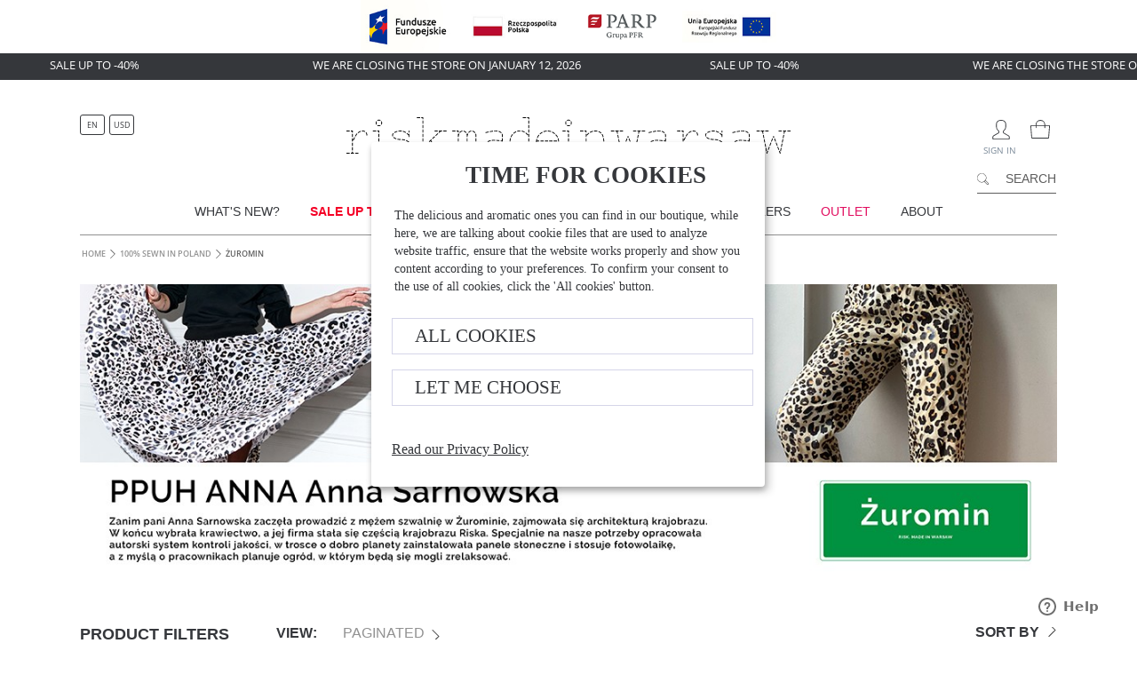

--- FILE ---
content_type: text/html; charset=utf-8
request_url: https://www.riskmadeinwarsaw.com/en/we-sew-locally/zuromin-en/?sort_by=price&sort_order=asc&currency=USD&pagination_type=pages
body_size: 48707
content:
<!DOCTYPE html>
<html 
    lang="en"
    dir="ltr"
    class=" "
>
<head>
        <title>100% SEWN IN POLAND :: Żuromin</title>
    <base href="https://www.riskmadeinwarsaw.com/" />
<meta http-equiv="Content-Type" content="text/html; charset=utf-8" data-ca-mode="" />
<meta name="viewport" content="initial-scale=1.0, width=device-width" />
<meta name="description" content="" />

<meta name="keywords" content="" />
<meta name="format-detection" content="telephone=no">

    <meta name="robots" content="noindex,follow"/>
    
    <link title="PL" dir="ltr" type="text/html" rel="alternate" hreflang="x-default" href="https://www.riskmadeinwarsaw.com/100-szyjemy-w-polsce/zuromin/?sort_by=price&amp;sort_order=asc&amp;currency=USD&amp;pagination_type=pages" />
    <link title="PL" dir="ltr" type="text/html" rel="alternate" hreflang="pl" href="https://www.riskmadeinwarsaw.com/100-szyjemy-w-polsce/zuromin/?sort_by=price&amp;sort_order=asc&amp;currency=USD&amp;pagination_type=pages" />
    <link title="EN" dir="ltr" type="text/html" rel="alternate" hreflang="en" href="https://www.riskmadeinwarsaw.com/en/we-sew-locally/zuromin-en/?sort_by=price&amp;sort_order=asc&amp;currency=USD&amp;pagination_type=pages" />

    <meta property="og:site_name" content="RISK made in Warsaw" />
    <meta property="og:title" content="FEEL-GOOD CLOTHES FOR OPEN-MINDED" />
    <meta property="og:url" content="https://www.riskmadeinwarsaw.com/en/we-sew-locally/zuromin-en/" />
    <meta property="og:image" content="https://www.riskmadeinwarsaw.com/images/open_graf_13-11-25.jpg" />
    <meta property="og:image:secure_url" content="https://www.riskmadeinwarsaw.com/images/open_graf_13-11-25.jpg" />
<meta property="fb:app_id" content="188279989259108" />
<link rel="apple-touch-icon" sizes="57x57" href="https://www.riskmadeinwarsaw.com/apple-icon-57x57.png" />
<link rel="apple-touch-icon" sizes="60x60" href="https://www.riskmadeinwarsaw.com/apple-icon-60x60.png" />
<link rel="apple-touch-icon" sizes="72x72" href="https://www.riskmadeinwarsaw.com/apple-icon-72x72.png" />
<link rel="apple-touch-icon" sizes="76x76" href="https://www.riskmadeinwarsaw.com/apple-icon-76x76.png" />
<link rel="apple-touch-icon" sizes="114x114" href="https://www.riskmadeinwarsaw.com/apple-icon-114x114.png" />
<link rel="apple-touch-icon" sizes="120x120" href="https://www.riskmadeinwarsaw.com/apple-icon-120x120.png" />
<link rel="apple-touch-icon" sizes="144x144" href="https://www.riskmadeinwarsaw.com/apple-icon-144x144.png" />
<link rel="apple-touch-icon" sizes="152x152" href="https://www.riskmadeinwarsaw.com/apple-icon-152x152.png" />
<link rel="apple-touch-icon" sizes="180x180" href="https://www.riskmadeinwarsaw.com/apple-icon-180x180.png" />
<link rel="icon" type="image/png" sizes="192x192"  href="https://www.riskmadeinwarsaw.com/android-icon-192x192.png" />
<link rel="icon" type="image/png" sizes="32x32" href="https://www.riskmadeinwarsaw.com/favicon-32x32.png" />
<link rel="icon" type="image/png" sizes="96x96" href="https://www.riskmadeinwarsaw.com/favicon-96x96.png" />
<link rel="icon" type="image/png" sizes="16x16" href="https://www.riskmadeinwarsaw.com/favicon-16x16.png" />
<link rel="manifest" href="https://www.riskmadeinwarsaw.com/manifest.json" crossorigin="use-credentials" />
<meta name="msapplication-TileColor" content="#ffffff" />
<meta name="msapplication-TileImage" content="https://www.riskmadeinwarsaw.com/ms-icon-144x144.png" />
<meta name="theme-color" content="#ffffff" />
<link rel="preload" href="https://www.riskmadeinwarsaw.com/design/themes/risk/media/fonts/addons/Versailles-Regular.woff2?1668477603" as="font" type="font/woff2" crossorigin />
<link rel="preload" href="https://www.riskmadeinwarsaw.com/design/themes/risk/media/fonts/woff/rawline-300.woff?1668477603" as="font" type="font/woff" crossorigin />
<link rel="preload" href="https://www.riskmadeinwarsaw.com/design/themes/risk/media/fonts/woff/rawline-400.woff?1668477603" as="font" type="font/woff" crossorigin />
<link rel="preload" href="https://www.riskmadeinwarsaw.com/design/themes/risk/media/fonts/woff/rawline-600.woff?1668477603" as="font" type="font/woff" crossorigin />
<link rel="preload" href="https://www.riskmadeinwarsaw.com/design/themes/risk/media/fonts/woff/rawline-700.woff?1668477603" as="font" type="font/woff" crossorigin />

<link rel="preconnect" href="https://fonts.googleapis.com" />
<link rel="preconnect" href="https://fonts.gstatic.com" crossorigin />
<link href="https://fonts.googleapis.com/css2?family=Raleway:ital,wght@0,100..900;1,100..900&display=swap" rel="stylesheet" />
<link href="https://fonts.cdnfonts.com/css/rawline" rel="stylesheet" />

<style type="text/css">
    /* Critical CSS */

    body {
        margin: 0;
    }
    body, p, div, li {
        font-size: 13px;
        font-family: rawline,sans-serif;
        font-variant-numeric: lining-nums;
        line-height: normal;
    }
    .visible-phone     { display: none !important; }
    .visible-tablet    { display: none !important; }
    .hidden-desktop    { display: none !important; }
    .visible-desktop   { display: inherit !important; }
    button, input, select, textarea {
        font-size: 100%;
        margin: 0;
    }
    a {
        font-family: 'Open Sans', sans-serif;
    }
    ul {
        padding: 0;
        margin: 0;
        list-style: none;
    }
    [class*="span"] {
        min-height: 1px;
    }
    body:not(.tpl-cont-index):not(.tpl-cont-checkout):not(.tpl-cont-products) .tygh-content .content-grid > .row-fluid:first-child {
        border-top: 1px solid #919191;
    }
    #tygh_main_container .tygh-header .top-menu-grid {
        height: 47px;
    }
    .hidden {
        display: none;
    }
    .span16.top-ue {
        height: 60px;
    }
    #id-2lm-elasticsearch-form {
        height: 36px;
    }
    #id-2lm-elasticsearch {
        position: absolute;
        z-index: 1001;
        right: 0;
        width: 100%;
        margin-top: 38px;
    }
    #search_input_suggestion {
        position: absolute;
        margin-top: 3px;
        padding: 7px 30px;
        font-size: 14px;
        width: 100%;
        height: 33px;
        border: none;
        text-transform: uppercase;
    }
    .top-menu-grid ul.ty-menu__items li.ty-menu__item a.ty-menu__item-link {
        font-size: 14px !important;
        font-family: rawline,sans-serif !important;
    }
    .top-menu-search .ty-search-block .ty-icon-search:before {
        background-image: url(design/themes/risk/media/images/addons/my_changes/icons/SVG/Asset_69.svg) !important;
        background-size: 13px 13px;
        height: 13px;
        width: 13px;
        content: '' !important;
        display: block!important;
    }
    .ty-menu__item {
        padding: 0;
    }
    .ty-search-block {
        position: relative;
    }
    #search_input {
        position: absolute;
    }
    .top-menu-search .ty-search-block #search_input {
        border: none;
        font-size: 14px;
        text-transform: uppercase;
        margin-top: 3px;
        padding: 7px 0 7px 30px;
        font-family: rawline,sans-serif;
        border-bottom: 1px solid #5d5d5d;
        height: 33px;
    }
    .top-menu-grid ul.ty-menu__items li.ty-menu__item.bold-menu a.ty-menu__item-link {
        font-weight: 700;
    }
    input.ty-search-block__input {
        display: block;
        padding: 7px 30px 7px 10px;
        width: 100%;
        height: 33px;
        border: 1px solid #c2c9d0;
        -webkit-box-sizing: border-box;
        -moz-box-sizing: border-box;
        box-sizing: border-box;
        -webkit-transition: all .2s ease-in-out;
        -moz-transition: all .2s ease-in-out;
        -o-transition: all .2s ease-in-out;
        transition: all .2s ease-in-out;
    }
    .ty-search-magnifier {
        position: absolute;
        width: 20px;
        height: 26px;
        padding: 0;
        font-size: 145%;
        border: none;
    }
    .top-menu-search .ty-search-block .ty-search-magnifier {
        left: 0;
        top: 6px;
    }
    .clearfix:before, .clearfix:after {
        display: table;
        content: "";
        line-height: 0;
        width: 100%;
    }
    .clearfix:after {
        clear: both;
    }
    .ty-breadcrumbs {
        padding: 10px 0 0;
        margin-bottom: 14px;
        min-height: 31px;
        font-family: 'Open Sans', sans-serif;
    }
    .ty-breadcrumbs .ty-breadcrumbs__slash {
        width: 10px;
        height: 12px;
    }
    .ty-breadcrumbs .ty-breadcrumbs__slash:after {
        content: ' ';
        background-image: url(design/themes/risk/media/images/addons/my_changes/icons/SVG/Asset_5.svg);
        background-size: 10px 10px;
        height: 10px;
        width: 10px;
        display: inline-block;
        -webkit-transform: rotate(270deg);
        transform: rotate(270deg);
        margin-bottom: -2px;
    }
    .ty-breadcrumbs .ty-breadcrumbs__a, .ty-breadcrumbs .ty-breadcrumbs__current {
        text-transform: uppercase;
        font-weight: 600;
        font-size: 9px;
        font-family: 'Open Sans', sans-serif !important;
    }
    .tygh-header>div {
        padding-top: 39px;
    }
    #manifest {
        margin: 20px 0 5px;
        height: 18px !important;
    }
    #manifest a {
        font-family: rawline, sans-serif !important;
        font-size: 9px !important;
        text-transform: uppercase;
        letter-spacing: 5px !important;
    }
    #manifest a:after {
        content: ' ' !important;
        background-image: url(design/themes/risk/media/images/addons/my_changes/icons/SVG/Asset_5.svg) !important;
        background-size: 9px 9px;
        height: 9px !important;
        width: 9px;
        display: inline-block;
    }
    .ty-grid-list__item-green-btn span.BTN-LABEL {
        height: 22px;
    }
    .ty-product-bigpicture .ty-product-bigpicture__left-wrapper .small-labels-wrap {
        position: absolute;
        z-index: 10;
        right: 0;
        top: 20px;
        width: min-content;
    }
    .ty-product-bigpicture .ty-product-bigpicture__right .under-tittle .ty-grid-list__item-name-second, .ty-product-bigpicture .ty-product-bigpicture__right .under-tittle .ty-grid-list__item-where-made, .ty-product-bigpicture .ty-product-bigpicture__right .under-tittle .ty-grid-list__item-feature {
        font-family: rawline,sans-serif;
        font-weight: 600;
        margin-bottom: 10px;
        font-size: 16px;
        height: auto;
    }
    #tygh_main_container .top-grid.full-size-force {
        max-width: unset;
    }
    #header-carousel-loop {
        white-space: nowrap;
        -webkit-animation: linear infinite;
        -webkit-animation-name: run;
        -webkit-animation-duration: 140s;
        position: absolute;
        top: 58px;
    }
    #header-carousel-outer div {
        display: inline-block;
    }
    @media (min-width: 768px) {
        .top-menu-grid.span12 .ty-float-right .ty-menu__item .ty-menu__item-link {
            padding: 13px 15px;
        }
    }
    @media (min-width: 1224px) {
        .container-fluid {
            padding-left: 0;
            padding-right: 0;
        }
    }
    @media (max-width: 767px) {
        .hidden-desktop    { display: inherit !important; }
        .visible-desktop   { display: none !important; }
        .visible-phone     { display: inherit !important; }
        .hidden-phone      { display: none !important; }
        .span3.language-currencies {
            display: none!important;
        }
        [class*="span"], .row-fluid [class*="span"] {
            float: none;
            display: block;
            width: 100%;
            margin-left: 0;
            -webkit-box-sizing: border-box;
            -moz-box-sizing: border-box;
            box-sizing: border-box;
        }
        .tygh-header > div, .tygh-top-panel > div {
            padding: 0 10px;
        }
        .top-logo-grid {
            padding-top: 15px;
        }
        .top-logo {
            height: 53px;
        }
        .top-logo .ty-logo-container {
            margin: 10px 0 20px;
        }
        #id-2lm-elasticsearch-form, #search_input {
            margin-left: 0;
        }
        .top-menu-search.span4 {
            width: 100%;
            height: 40px;
            margin-top: 0;
            max-width: unset;
            webkit-transition: height .4s;
            transition: height .4s;
            margin-bottom: 35px;
        }
        .top-menu-search .ty-search-block .ty-search-magnifier {
            left: 12px;
        }
        #id-2lm-elasticsearch-form, #search_input {
            margin-left: 0;
        }
        #tygh_main_container .tygh-header .top-menu-search .ty-search-block {
            border: 1px solid #dfdfdf;
            margin-top: 20px;
            margin-bottom: 10px;
        }
        #tygh_main_container .tygh-header .top-menu-grid.calculate-height {
            height: 50px !important;
        }
    }
</style>
            <link href="https://www.riskmadeinwarsaw.com/images/logos/1/favicon_1pgt-gn_5cv8-3h_8adj-re.ico" rel="shortcut icon" type="image/vnd.microsoft.icon" />
    
    <link rel="preload" crossorigin="anonymous" as="font" href="//fonts.gstatic.com/s/opensans/v17/mem8YaGs126MiZpBA-UFVZ0d.woff" type="font/woff" />
<link rel="preload" crossorigin="anonymous" as="font" href="https://www.riskmadeinwarsaw.com/design/themes/responsive/media/fonts/opensans_bold.woff2?1759254758" type="font/woff2" />
<link type="text/css" rel="stylesheet" href="https://www.riskmadeinwarsaw.com/var/cache/misc/assets/design/themes/risk/css/standalone.8e87a8f9eb14ed13adb2a5c3799ec9dc1759254758.css?1759254758" />        <script data-no-defer>

(function(w,d,s,l,i){
    w[l]=w[l]||[];
    // w[l].push({'gtm.start': new Date().getTime(),event: 'gtm.js'});
    var f=d.getElementsByTagName(s)[0], j=d.createElement(s),dl=l!='dataLayer'?'&l='+l:'';
    j.async=true;j.src='//www.googletagmanager.com/gtm.js?id='+i+dl;f.parentNode.insertBefore(j,f);
})

(window,document,'script','dataLayer','GTM-FVTPMC8');
</script>

<!-- Inline script moved to the bottom of the page -->



    <script 
        data-no-defer
        type="text/javascript"
        src="https://www.riskmadeinwarsaw.com/var/files/gdpr/klaro/config.js">
    </script>
    <script 
        data-no-defer
        data-klaro-config="klaroConfig"
        data-config="klaroConfig"
        type="text/javascript"
        src="https://www.riskmadeinwarsaw.com/js/addons/gdpr/lib/klaro.js">
    </script>

    



<script async
        type="text/plain" data-type="application/javascript" data-name="google_tag_manager"
        src="https://www.googletagmanager.com/gtag/js?id=G-B5E63S0YF4"
        data-no-defer="data-no-defer"
></script>

<script type="text/plain" data-type="application/javascript" data-name="google_tag_manager" data-no-defer="data-no-defer">
//    alert('???');
    window.dataLayer = window.dataLayer || [];
    function gtag() {
        dataLayer.push(arguments);
    }
        function r_gtag(event_data){
        dataLayer.push(event_data);
    }
    </script>
<script data-no-defer="data-no-defer">
    
    function onSyneriseLoad() {
        SR.init({
            'trackerKey':'3B4360F2-7476-F626-687F-949F01608212',
            'dataLayer': dataLayer,
            'trackingDomain': 'https://api.riskmadeinwarsaw.com'
        });
    }
    (function(s,y,n,e,r,i,se){s['SyneriseObjectNamespace']=r;s[r]=s[r]||[],
        s[r]._t=1*new Date(),s[r]._i=0,s[r]._l=i;var z=y.createElement(n),
        se=y.getElementsByTagName(n)[0];z.async=1;z.src=e;se.parentNode.insertBefore(z,se);
        z.onload=z.onreadystatechange=function(){var rdy=z.readyState;
        if(!rdy||/complete|loaded/.test(z.readyState)){s[i]();z.onload = null;
    z.onreadystatechange=null;}};})(window,document,'script','//api.riskmadeinwarsaw.com/x12k6mg0.js','SR', 'onSyneriseLoad');

    history.scrollRestoration = "manual";

    
</script>

<meta name="google-site-verification" content="rhkCG9ke3xBGIveNGogV2RFWYZiDrbQG_zeBJGZrQUc" />


<!-- TikTok Pixel Code Start -->
<script data-no-defer="data-no-defer">
    !function (w, d, t) {
        w.TiktokAnalyticsObject=t;var ttq=w[t]=w[t]||[];ttq.methods=["page","track","identify","instances","debug","on","off","once","ready","alias","group","enableCookie","disableCookie","holdConsent","revokeConsent","grantConsent"],ttq.setAndDefer=function(t,e){t[e]=function(){t.push([e].concat(Array.prototype.slice.call(arguments,0)))}};for(var i=0;i<ttq.methods.length;i++)ttq.setAndDefer(ttq,ttq.methods[i]);ttq.instance=function(t){for(
        var e=ttq._i[t]||[],n=0;n<ttq.methods.length;n++)ttq.setAndDefer(e,ttq.methods[n]);return e},ttq.load=function(e,n){var r="https://analytics.tiktok.com/i18n/pixel/events.js",o=n&&n.partner;ttq._i=ttq._i||{},ttq._i[e]=[],ttq._i[e]._u=r,ttq._t=ttq._t||{},ttq._t[e]=+new Date,ttq._o=ttq._o||{},ttq._o[e]=n||{};n=document.createElement("script")
        ;n.type="text/javascript",n.async=!0,n.src=r+"?sdkid="+e+"&lib="+t;e=document.getElementsByTagName("script")[0];e.parentNode.insertBefore(n,e)};

        ttq.load('D34MT73C77U8SSR1MGMG');
        ttq.page();
    }(window, document, 'ttq');
</script>
<!-- TikTok Pixel Code End -->

<!-- Pinterest -->
<script data-no-defer="data-no-defer">
    function(e){
        if(!window.pintrk){
            window.pintrk=function(){
                window.pintrk.queue.push(Array.prototype.slice.call(arguments))
            };
            var n=window.pintrk;
            n.queue=[],n.version="3.0";
            var t=document.createElement("script");
            t.async=!0,t.src=e;
            var r=document.getElementsByTagName("script")[0];
            r.parentNode.insertBefore(t,r)
        }
    }("https://s.pinimg.com/ct/core.js");
    pintrk('load', '2612753052845');
    pintrk('page');
</script>
<noscript>
    <img height="1" width="1" style="display:none;" alt="" src="https://ct.pinterest.com/v3/?tid=2612753052845&noscript=1" />
</noscript>
<!-- Pinterest End -->
</head>

<body class="tpl-cont-categories tpl-mode-view is-not-logged pagination-pages server-5ef1bdc0b8d7c544fccaab3a6f88fd3f device-desktop">
    <div id="sd-gtm-data" class="hidden"
                                             >
</div>
<noscript><iframe src="//www.googletagmanager.com/ns.html?id=GTM-FVTPMC8" height="0" width="0" style="display:none;visibility:hidden"></iframe></noscript><div id="sd-ga-data" class="hidden"
    data-noninteractive-quick-view="true"
    data-noninteractive-comparison-list="true"
    data-noninteractive-wishlist="true"
    data-noninteractive-buy-one-click="true">
</div>
        
        <div class="ty-tygh  " data-ca-element="mainContainer" id="tygh_container">

        <div id="ajax_overlay" class="ty-ajax-overlay"></div>
<div id="ajax_loading_box" class="ty-ajax-loading-box"></div>
        <div class="cm-notification-container notification-container">
</div>
        <div class="ty-helper-container "
                    id="tygh_main_container">
                                             
<div class="tygh-top-panel clearfix">
                <div class="container-fluid  top-grid">
                                                
            <div class="row-fluid">                        <div class="span16  top-ue" >
                                    <div class="ty-wysiwyg-content"  data-ca-live-editor-object-id="0" data-ca-live-editor-object-type=""><p><img src="/images/companies/1/logotypy/160_logo_FE_1.jpg?1563868360670" alt="Fundusze Europejskie Logo" /></p>
<p><img src="/images/companies/1/logotypy/160_znak_barw_rp_poziom_szara_ramka_rgb.jpg?1563868403494" alt="Rzeczpospolita Polska Logo" /></p>
<p><img src="/images/companies/1/logotypy/160_PARP%20Grupa%20PFR%20logo-RGB-male.png?1563868381877" alt="PARP Logo" /></p>
<p id="ue-efrr"><img src="/images/companies/1/logotypy/160_UE_EFRR_rgb-1.jpg?1563868390614" alt="UE Logo" /></p>
<div class="hidden-wrapper">
<div class="hidden-content">
<div class="hidden-logtypes">
<p><img src="/images/companies/1/logotypy/160_logo_FE_1.jpg?1563868360670" alt="Fundusze Europejskie Logo" /></p>
<p><img src="/images/companies/1/logotypy/160_znak_barw_rp_poziom_szara_ramka_rgb.jpg?1563868403494" alt="Rzeczpospolita Polska Logo" /></p>
<p><img src="/images/companies/1/logotypy/160_PARP%20Grupa%20PFR%20logo-RGB-male.png?1563868381877" alt="PARP Logo" /></p>
<p><img src="/images/companies/1/logotypy/160_UE_EFRR_rgb-1.jpg?1563868390614" alt="UE Logo" /></p>
</div>
<br /> Risk S.A. (limited liability company) implements the following project: “International Promotion of the Polish Brand ‘RISK MADE IN WARSAW’ Within the Scope of Industry Promotion Program ‘POLISH FASHION’ ” under Smart Growth Operational Program 2014–2020, Priority Axis III: Support for innovation in enterprises, Measure 3.3: Support for promotion and internationalisation of innovative enterprises, Sub-measure 3.3.3: Support for SMEs in the promotion of Polish product brands “Go to Brand”, co-financed by the European Regional Development Fund. <br /> The objective of the project No. POIR.03.03.03-14-0035/18 is the increase in brand awareness and scale of activity of the Polish brand “RISK MADE IN WARSAW” through expansion into 3 foreign markets, including 1 promising foreign markets. Participation in the project facilitates promotion of the Polish economy, and RISK S.A. expects an increase in the number of contracting parties and an increase in international sales by 2021 to the level projected by project indicators. <br /><br /> Project duration: 01.09.2018 – 30.06.2020<br /> <br /> Contact details:<br /> RISK S.A.<br /> ul. Szpitalna 6a/9<br /> 00-031 Warszawa<br /> <br /> Cooperation<br /> For enquiries regarding B2B/B2C cooperation and sales, please contact us at the following e-mail address: wholesale@riskmadeinwarsaw.com<br /> Project co-financed by the European Union through the European Regional Development Fund.</div>
</div></div>
                            </div>
        </div>                                        
            <div class="row-fluid">                        <div class="span16  simple-quicklinks" >
                                    <!-- Inline script moved to the bottom of the page -->
    <div class="ty-mainbox-container clearfix">
        <div id="header-carousel-outer" style="height:30px;">
            <div>
                <div id="header-carousel-loop"><div class="header-carousel-content"><span style="color: #ffffff;"><a style="color: #ffffff;" href="https://www.riskmadeinwarsaw.com/zobacz-wszystko/">WE ARE CLOSING THE STORE ON JANUARY 12, 2026</a></span>
<p class="p1"> </p>
<p class="p1"> </p>
<p class="p1"><a href="https://www.riskmadeinwarsaw.com/akcje/christmas-sale/">SALE UP TO -40%</a></p>
<p class="p1"></p>
<p> </p>
<p class="p1"> </p></div></div>
            </div>
        </div>
    </div>
                            </div>
        </div>    
        </div>
    

</div>

<div class="tygh-header clearfix">
                <div class="container-fluid  header-grid">
                                                
            <div class="row-fluid">                        <div class="span3  language-currencies" >
                                    <div class="top-languages ty-float-left">
                <div id="languages_50">
                                            <div class="ty-select-wrapper"><a class="ty-select-block__a cm-combination " data-ca-toggle="dropdown" id="sw_select_en_wrap_language_6963549720157">
                    <span 
        class="ty-icon ty-flag ty-select-block__a-flag ty-flag-us"
                                    ></span>
                <span class="ty-select-block__a-item hidden-phone hidden-tablet">EN</span>
        <span 
        class="ty-icon ty-icon-down-micro ty-select-block__arrow"
                                    ></span>
    </a>

    <div id="select_en_wrap_language_6963549720157" class="ty-select-block cm-popup-box hidden">
        <ul class="cm-select-list ty-select-block__list ty-flags">
                            <li class="ty-select-block__list-item">
                    <a rel="nofollow" href="https://www.riskmadeinwarsaw.com/100-szyjemy-w-polsce/zuromin/?sort_by=price&amp;sort_order=asc&amp;currency=USD&amp;pagination_type=pages" class="ty-select-block__list-a   " data-ca-country-code="pl" data-ca-name="pl"
                                           >
                                            <span 
        class="ty-icon ty-flag ty-flag-pl"
                                    ></span>
                                        PL                    </a>
                </li>
                            <li class="ty-select-block__list-item">
                    <a rel="nofollow" href="https://www.riskmadeinwarsaw.com/en/we-sew-locally/zuromin-en/?sort_by=price&amp;sort_order=asc&amp;currency=USD&amp;pagination_type=pages" class="ty-select-block__list-a is-active  " data-ca-country-code="us" data-ca-name="en"
                                           >
                                            <span 
        class="ty-icon ty-flag ty-flag-us"
                                    ></span>
                                        EN                    </a>
                </li>
                    </ul>
    </div>
</div>
    <!--languages_50--></div>

                    </div><div class="top-currencies ty-float-left">
                <div id="currencies_2">
                            <div class="ty-currencies ">
                                                                                                                                                    <a href="https://www.riskmadeinwarsaw.com/en/we-sew-locally/zuromin-en/?sort_by=price&amp;sort_order=asc&amp;pagination_type=pages&amp;currency=USD" rel="nofollow" class="ty-currencies__item ty-currencies__active">USD</a>
                                    
                                                        <a href="https://www.riskmadeinwarsaw.com/en/we-sew-locally/zuromin-en/?sort_by=price&amp;sort_order=asc&amp;pagination_type=pages&amp;currency=PLN" rel="nofollow" class="ty-currencies__item ty-currencies__to-show">PLN</a>
                                                                            <a href="https://www.riskmadeinwarsaw.com/en/we-sew-locally/zuromin-en/?sort_by=price&amp;sort_order=asc&amp;pagination_type=pages&amp;currency=EUR" rel="nofollow" class="ty-currencies__item ty-currencies__to-show">EUR</a>
                                                                                                        </div>
                        
    <!--currencies_2--></div>

                    </div>
                            </div>
                                                
                                    <div class="span10  top-logo-grid" >
                                    <div class="top-logo ">
                <div class="ty-logo-container">
    
            <a href="https://www.riskmadeinwarsaw.com/en/" title="">
                               <img class="ty-logo-container__image hidden-tablet hidden-desktop" style="max-width: 120px;" src="https://www.riskmadeinwarsaw.com/design/themes/risk/media/images/riskmadeinwarsaw_logo_mobile.png?24" alt="RISK made in Warsaw" title="RISK made in Warsaw" srcset="https://www.riskmadeinwarsaw.com/design/themes/risk/media/images/riskmadeinwarsaw_logo_mobile.png 2x" width="500" height="43" />

            <img class="ty-pict ty-logo-container__image cm-image hidden-phone" src="https://www.riskmadeinwarsaw.com/design/themes/risk/media/images/riskmadeinwarsaw_logo_desktop.png?24" alt="RISK made in Warsaw" title="RISK made in Warsaw" srcset="https://www.riskmadeinwarsaw.com/design/themes/risk/media/images/riskmadeinwarsaw_logo_desktop.png 2x" width="500" height="43" />
            </a>
    </div>
                    </div><div class="top-menu-manifest ">
                <div class="ty-wysiwyg-content"  data-ca-live-editor-object-id="0" data-ca-live-editor-object-type=""><div id="manifest">
    <a>Manifesto</a>
    <div class="manifest-more">
        <span>RISKY <strong>MANIFESTO</strong></span>
        <br /><br />
        <strong>A good dress has to emphasise figure, beauty, and intelligence. </strong>
        <br /><br />
        Comfort and quality are most important to us. Trends–we let them pass.
        <br /><br />
        Our “celebrities” are Women. Writers, Scientists, Musicians, Philosophers, Mothers, Sculptresses, Doctors, Athletes. People who wear our designs while doing things we admire.  <br />
        <br /><br />
        We form long-distance relationships, not only with people, but also with our planet–that’s why we use European fabrics in our production, some of which obtained Oekotex, Ecolabel, FSC, EU Ecocert, GOTS, GRS or DETOX certificates.
        <br /><br />
        We sew everything in Poland, because it’s worth it.
    </div>
</div></div>
                    </div>
                            </div>
                                                
                                    <div class="span3  wishlist-account" >
                                    <div class="top-cart-content ty-float-right">
                    <div id="cart_status_306">
        <div id="sw_dropdown_306"
             class="ty-dropdown-box__title ">
            <a href="https://www.riskmadeinwarsaw.com/en/checkout-cart-en/" aria-label="Cart content">
                                                
            </a>
        </div>
        <div id="dropdown_306" class="cm-popup-box ty-dropdown-box__content hidden risk-minicart">
                            <div class="cm-cart-content cm-cart-content-thumb cm-cart-content-delete">
                    <div class="ty-cart-items">
                        <div class="minicart-summary top-summary">
                            Cart                         </div>
                                                    <div class="ty-cart-items__empty ty-center">Cart is empty</div>
                                            </div>

                                            <div class="cm-cart-buttons ty-cart-content__buttons buttons-container hidden">
                                                            <a href="https://www.riskmadeinwarsaw.com/en/checkout-cart-en/" rel="nofollow"
                                   class="ty-btn ty-btn__secondary">View cart</a>
                                                    </div>
                    
                </div>
            
        </div>
        <!--cart_status_306--></div>


                    </div><div class=" ty-float-right">
                <div class="ty-wysiwyg-content"  data-ca-live-editor-object-id="0" data-ca-live-editor-object-type=""></div>
                    </div><div class="ty-dropdown-box  top-my-account ty-float-right">
        <div id="sw_dropdown_301" class="ty-dropdown-box__title cm-combination unlogged">
                                            <!-- Inline script moved to the bottom of the page -->

            <a class="ty-account-info__title cm-dialog-opener" href="https://www.riskmadeinwarsaw.com/en/profiles-update-en/" data-ca-target-id="login_block301">
            <i class="ty-icon-user"></i>&nbsp;
            <span class="ty-account-info__title-txt" ><span>My</span> account</span>
            <i class="ty-icon-down-micro ty-account-info__user-arrow"></i>
            <span class="ty-name-title">Sign In</span>
        </a>
    
                        
        </div>
        <div id="dropdown_301" class="cm-popup-box ty-dropdown-box__content hidden">
            
<div id="account_info_301">
    

    <div class="ty-account-info__buttons buttons-container">
        
                            <div id="login_block301" class="hidden">
                    <!-- Inline script moved to the bottom of the page -->

                    <div class="ty-tabs cm-j-tabs clearfix">
                        <ul class="ty-tabs__list">
                            <li id="login_tab" class="ty-tabs__item cm-js active"><a class="ty-tabs__a"><span>Sign in</span></a></li>
                            <li id="register_tab" class="ty-tabs__item cm-js"><a class="ty-tabs__a"><span>Register</span></a></li>
                        </ul>
                    </div>

                    <div class="cm-tabs-content ty-tabs__content clearfix" id="tabs_content">
                        <div id="content_login_tab" class="ty-wysiwyg-content content-description">
                            <div>
                                <div class="ty-login-popup">
                                    

    <div id="popup301_login_popup_form_container">
            <!-- Inline script moved to the bottom of the page -->

    <form name="popup301_form" action="https://www.riskmadeinwarsaw.com/en/" method="post" class="cm-ajax cm-ajax-full-render">
                    <input type="hidden" name="result_ids" value="popup301_login_popup_form_container" />
            <input type="hidden" name="login_block_id" value="popup301" />
            <input type="hidden" name="quick_login" value="1" />
        
        <input type="hidden" name="return_url" value="index.php?sort_by=price&amp;sort_order=asc&amp;currency=USD&amp;pagination_type=pages&amp;sl=en&amp;dispatch=categories.view&amp;category_id=70759" />
        <input type="hidden" name="redirect_url" value="index.php?sort_by=price&amp;sort_order=asc&amp;currency=USD&amp;pagination_type=pages&amp;sl=en&amp;dispatch=categories.view&amp;category_id=70759" />

        
        <div class="ty-control-group">
            <label for="login_popup301" class="ty-login__filed-label ty-control-group__label cm-required cm-trim cm-email">Enter an email</label>
            <input type="text" id="login_popup301" name="user_login" size="30" value="" class="ty-login__input cm-focus" />
        </div>

        <div class="ty-control-group ty-password-forgot">
            <label for="psw_popup301" class="ty-login__filed-label ty-control-group__label ty-password-forgot__label cm-required">Enter a password</label>
            <input type="password" id="psw_popup301" name="password" size="30" value="" class="ty-login__input" maxlength="32" />
        </div>

                    
        
        
        

            <div class="buttons-container no-button-wrapper clearfix">
                <div class="ty-login__remember-me">
                    <label for="remember_me_popup301" class="ty-login__remember-me-label"><input class="checkbox" type="checkbox" name="remember_me" id="remember_me_popup301" value="Y" />Remember me</label>
                </div>
                <div class="ty-float-right">
                    <a href="https://www.riskmadeinwarsaw.com/index.php?dispatch=auth.recover_password" class="ty-password-forgot__a"  tabindex="5">Forgot your password?</a>
                </div>
            </div>
            <div class="buttons-container clearfix">
                <div>
                        
     <button  class="ty-btn__login ty-btn__secondary  ty-btn" type="submit" name="dispatch[auth.login]" >Sign in</button>

                </div>
            </div>
                <div class="hybrid-auth__login_buttons">
                    Or sign-in with another identity provider:
        <p class="ty-text-center">
            <input type="hidden" name="redirect_url" value="index.php?sort_by=price&amp;sort_order=asc&amp;currency=USD&amp;pagination_type=pages&amp;sl=en&amp;dispatch=categories.view&amp;category_id=70759" /><a class="cm-login-provider ty-hybrid-auth__icon" data-idp="1" data-provider="facebook"><img src="https://www.riskmadeinwarsaw.com/design/themes/responsive/media/images/addons/hybrid_auth/icons/flat_32x32/facebook.png" title="facebook" alt="facebook" /></a><a class="cm-login-provider ty-hybrid-auth__icon" data-idp="2" data-provider="google"><img src="https://www.riskmadeinwarsaw.com/design/themes/responsive/media/images/addons/hybrid_auth/icons/flat_32x32/google.png" title="google" alt="google" /></a>        </p>
    </div>
    

        
    </form>

    <!-- Inline script moved to the bottom of the page -->

    <!--popup301_login_popup_form_container--></div>
                                </div>
                            </div>
                        </div>

                        <div id="content_register_tab" class="ty-wysiwyg-content content-features hidden">
                            <div class="ty-register-popup">
                                

    <form name="profiles_register_form_301" enctype="multipart/form-data" action="https://www.riskmadeinwarsaw.com/en/" method="post">
                  <div class="clearfix">
    <div class="">
            </div>
</div>



    
                  
        
        <div class="ty-control-group">
        <label for="301email" class="ty-control-group__title cm-required cm-email cm-trim">E-mail</label>
        <input type="text" id="301email" name="user_data[email]" size="32" maxlength="128" value="" class="ty-input-text cm-focus" placeholder="e.g.: marta.kowalska@gmail.com" data-synerise="email" />
    </div>
    
        <div class="profile-update__change-password clearfix">

        <div class="form-fields ty-float-left">
            
            <div class="ty-control-group">
                <label for="301password1" class="ty-control-group__title cm-required cm-password ty-uppercase">Password</label>
                <input type="password" id="301password1" name="user_data[password1]" size="32" maxlength="32" value="" class="ty-input-text cm-autocomplete-off" autocomplete=”new-password” />
            </div>

            <div class="ty-control-group">
                <label for="301password2" class="ty-control-group__title cm-required cm-password ty-uppercase">Confirm password</label>
                <input type="password" id="301password2" name="user_data[password2]" size="32" maxlength="32" value="" class="ty-input-text cm-autocomplete-off" />
            </div>
        </div>

            </div>


                <input type="hidden" name="return_url" value="index.php?sort_by=price&amp;sort_order=asc&amp;currency=USD&amp;pagination_type=pages&amp;sl=en&amp;dispatch=categories.view&amp;category_id=70759" />
        <input type="hidden" name="redirect_url" value="index.php?sort_by=price&amp;sort_order=asc&amp;currency=USD&amp;pagination_type=pages&amp;sl=en&amp;dispatch=categories.view&amp;category_id=70759" />

                    
    
                    <div class="consent-div select-field clear rav-test-categories-view">
            <input id="confirm_3301" class="checkbox" type="checkbox"
                   name="consent_data[1][value]" value="Y"
                               />
            <label class="cm-required" for="confirm_3301">
                                I declare that I accept and read the <a href="http://?dispatch=pages.view&page_id=3">Privacy Policy</a> i <a href="http://?dispatch=pages.view&page_id=45">Terms & Conditions</a>. <br>By subscribing, I agree to receive e-mails from RISK sp. z o.o. containing newsletters about products and promotions available at <a href="http://www.riskmadeinwarsaw.com/" target="_blank" rel="noopener noreferrer">www.riskmadeinwarsaw.com</a>
            </label>

            <input id="confirm_3301_hidden" class="checkbox hidden" type="checkbox" value="Y"  />
                        <label for="confirm_3301_hidden" class="hidden">
                I declare that I accept and read the  Privac (...)
            </label>

            
            
            <input type="hidden" name="consent_data[1][consent_id]" value="3" />
            <input type="hidden" name="consent_data[1][global]" value="Y" />
            <input type="hidden" name="consent_data[1][type]" value="P" />
        </div>
                    <div class="consent-div select-field clear rav-test-categories-view">
            <input id="confirm_4301" class="checkbox" type="checkbox"
                   name="consent_data[2][value]" value="Y"
                               />
            <label class="" for="confirm_4301">
                                I agree to receive the RISK Newsletter. I want to receive information about exclusive promotions and news as well as personalized information tailored to my customer profile.
            </label>

            <input id="confirm_4301_hidden" class="checkbox hidden" type="checkbox" value="Y"  />
                        <label for="confirm_4301_hidden" class="hidden">
                I agree to receive the RISK Newsletter. I wa (...)
            </label>

            
            
            <input type="hidden" name="consent_data[2][consent_id]" value="4" />
            <input type="hidden" name="consent_data[2][global]" value="Y" />
            <input type="hidden" name="consent_data[2][type]" value="P" />
        </div>
        
    <!-- Inline script moved to the bottom of the page -->

        
                                Or sign-in with another identity provider:
    <p class="ty-text-center">
        <input type="hidden" name="redirect_url" value="index.php?sort_by=price&amp;sort_order=asc&amp;currency=USD&amp;pagination_type=pages&amp;sl=en&amp;dispatch=categories.view&amp;category_id=70759" /><a class="cm-login-provider ty-hybrid-auth__icon" data-idp="1" data-provider="facebook"><img src="https://www.riskmadeinwarsaw.com/design/themes/responsive/media/images/addons/hybrid_auth/icons/flat_32x32/facebook.png" title="facebook" alt="facebook" /></a><a class="cm-login-provider ty-hybrid-auth__icon" data-idp="2" data-provider="google"><img src="https://www.riskmadeinwarsaw.com/design/themes/responsive/media/images/addons/hybrid_auth/icons/flat_32x32/google.png" title="google" alt="google" /></a>    </p>

    
                
        <div class="ty-profile-field__buttons buttons-container register-buttons">
            <div>
                
                
                    
     <button  class="ty-btn__secondary register-button ty-btn" type="submit" name="dispatch[profiles.update]" >Register</button>

            </div>
        </div>
    </form>
    <!-- Inline script moved to the bottom of the page -->


    <!-- Inline script moved to the bottom of the page -->
                            </div>
                        </div>
                    </div>

                </div>

                        </div>
<!--account_info_301--></div>
        </div>
    </div>
                            </div>
        </div>                                        
            <div class="row-fluid">                        <div class="span16  " >
                                    <div class="row-fluid">                        <div class="span12  top-menu-grid" >
                                    <div class=" ty-float-right">
                <div class="ty-wysiwyg-content"  data-ca-live-editor-object-id="0" data-ca-live-editor-object-type=""><li id="menu-link-static-1" class="ty-menu__item cm-menu-item-responsive hidden" >
                <a href="https://www.riskmadeinwarsaw.com/en/contact-us/" class="ty-menu__item-link">
          <span>Contact</span> Us
        </a>
</li>

<li id="menu-link-static-2" class="ty-menu__item cm-menu-item-responsive hidden" >
           <a href="https://www.riskmadeinwarsaw.com/en/questions/" class="ty-menu__item-link">
        <span>Important/useful</span> information

        </a>
</li></div>
                    </div><div class=" ty-float-right">
                
    <ul class="ty-menu__items cm-responsive-menu">
                    <li class="ty-menu__item ty-menu__menu-btn visible-phone">
                <a class="ty-menu__item-link">
                    <i class="ty-icon-short-list"></i>
                    <span>Menu</span>
                </a>
            </li>
                                            
            <li class="ty-menu__item cm-menu-item-responsive fix-iphone-submenu">
                                    <a class="ty-menu__item-toggle visible-phone cm-responsive-menu-toggle">
                        <i class="ty-menu__icon-open ty-icon-down-open"></i>
                        <i class="ty-menu__icon-hide ty-icon-up-open"><span>Back</span></i>
                    </a>
                                <a  href="https://www.riskmadeinwarsaw.com/en/whats-new/" class="ty-menu__item-link" >
                    WHAT&#039;S NEW?
                </a>
                
                    
                                                <div class="ty-menu__submenu">
                            <ul class="ty-menu__submenu-items ty-menu__submenu-items-simple cm-responsive-menu-submenu">
                                                                    <li class="simple-menu">
                                        <ul>
                                                                                                                                            <li class="all-left-padding ty-menu__submenu-item ">
                                                    <a class="ty-menu__submenu-link"  href="https://www.riskmadeinwarsaw.com/en/whats-new/" >What&#039;s new?</a>
                                                </li>
                                                                                                                                            <li class="all-left-padding ty-menu__submenu-item ">
                                                    <a class="ty-menu__submenu-link"  href="https://www.riskmadeinwarsaw.com/en/whats-new/back-in-stock-en/" >Back in stock</a>
                                                </li>
                                                                                                                                            <li class="all-left-padding ty-menu__submenu-item last-no-border">
                                                    <a class="ty-menu__submenu-link"  href="https://www.riskmadeinwarsaw.com/en/whats-new/" >See all</a>
                                                </li>
                                                                                                                                </ul>
                                    </li>
                                

                                                                                                <li class="ty-banner__image-item menu-banner">
                                                                            <a class="banner__link" href="https://www.riskmadeinwarsaw.com/en/whats-new/antosias-choice/"  aria-label="BOX NA MENU #04">                                        <img class="skubana-fota ty-pict  ty-banner__image   cm-image" id="det_img_504263888"  src="https://www.riskmadeinwarsaw.com/images/promo/179/265x400_KAFEL--KATEGORII_ANTOSIA_1_EN.jpg"  alt="" title="" />

                                                                                </a>                                                                    </li>

                                                                                                <li class="ty-banner__image-item-sec menu-banner">
                                                                            <a class="banner__link" href="https://www.riskmadeinwarsaw.com/en/whats-new/back-in-stock-en/"  aria-label="BOX NA MENU #03">                                        <img class="skubana-fota ty-pict  ty-banner__image   cm-image" id="det_img_693645423"  src="https://www.riskmadeinwarsaw.com/images/promo/179/265x400---23--12--KAFKAT_3_tllv-at.jpg"  alt="" title="" />

                                                                                </a>                                                                    </li>

                                                                                                <li class="ty-banner__image-item-sec menu-banner">
                                                                            <div class="ty-wysiwyg-content">
                                            
                                        </div>
                                                                    </li>
                            </ul>
                        </div>
                    
                            </li>
                                            
            <li class="ty-menu__item cm-menu-item-responsive fix-iphone-submenu promo-price bold-menu">
                                    <a class="ty-menu__item-toggle visible-phone cm-responsive-menu-toggle">
                        <i class="ty-menu__icon-open ty-icon-down-open"></i>
                        <i class="ty-menu__icon-hide ty-icon-up-open"><span>Back</span></i>
                    </a>
                                <a  href="https://www.riskmadeinwarsaw.com/en/actions/christmas-sale-en/" class="ty-menu__item-link" >
                    SALE UP TO -40%
                </a>
                
                    
                                                <div class="ty-menu__submenu">
                            <ul class="ty-menu__submenu-items ty-menu__submenu-items-simple cm-responsive-menu-submenu">
                                                                    <li class="simple-menu">
                                        <ul>
                                                                                                                                            <li class="all-left-padding ty-menu__submenu-item ">
                                                    <a class="ty-menu__submenu-link"  href="https://www.riskmadeinwarsaw.com/en/actions/christmas-sale-en/dresses/" >Dresses</a>
                                                </li>
                                                                                                                                            <li class="all-left-padding ty-menu__submenu-item ">
                                                    <a class="ty-menu__submenu-link"  href="https://www.riskmadeinwarsaw.com/en/actions/christmas-sale-en/tops/" >Tops</a>
                                                </li>
                                                                                                                                            <li class="all-left-padding ty-menu__submenu-item ">
                                                    <a class="ty-menu__submenu-link"  href="https://www.riskmadeinwarsaw.com/en/actions/christmas-sale-en/bottoms/" >Bottoms</a>
                                                </li>
                                                                                                                                            <li class="all-left-padding ty-menu__submenu-item ">
                                                    <a class="ty-menu__submenu-link"  href="https://www.riskmadeinwarsaw.com/en/actions/christmas-sale-en/accessories/" >Accessories</a>
                                                </li>
                                                                                                                                            <li class="all-left-padding ty-menu__submenu-item ">
                                                    <a class="ty-menu__submenu-link"  href="https://www.riskmadeinwarsaw.com/en/actions/christmas-sale-en/bestsellers/" >Bestsellers</a>
                                                </li>
                                                                                                                                            <li class="all-left-padding ty-menu__submenu-item last-no-border">
                                                    <a class="ty-menu__submenu-link"  href="https://www.riskmadeinwarsaw.com/en/actions/christmas-sale-en/" >See all</a>
                                                </li>
                                                                                                                                </ul>
                                    </li>
                                

                                                                                                <li class="ty-banner__image-item menu-banner">
                                                                            <div class="ty-wysiwyg-content">
                                            
                                        </div>
                                                                    </li>

                                                                                                <li class="ty-banner__image-item-sec menu-banner">
                                                                            <div class="ty-wysiwyg-content">
                                            
                                        </div>
                                                                    </li>

                                                                                                <li class="ty-banner__image-item-sec menu-banner">
                                                                            <div class="ty-wysiwyg-content">
                                            
                                        </div>
                                                                    </li>
                            </ul>
                        </div>
                    
                            </li>
                                            
            <li class="ty-menu__item cm-menu-item-responsive fix-iphone-submenu">
                                    <a class="ty-menu__item-toggle visible-phone cm-responsive-menu-toggle">
                        <i class="ty-menu__icon-open ty-icon-down-open"></i>
                        <i class="ty-menu__icon-hide ty-icon-up-open"><span>Back</span></i>
                    </a>
                                <a  href="https://www.riskmadeinwarsaw.com/en/see-all/" class="ty-menu__item-link" >
                    SHOP
                </a>
                
                    
                                                <div class="ty-menu__submenu">
                            <ul class="ty-menu__submenu-items ty-menu__submenu-items-simple cm-responsive-menu-submenu">
                                                                    <li class="simple-menu">
                                        <ul>
                                                                                                                                            <li class="all-left-padding ty-menu__submenu-item ">
                                                    <a class="ty-menu__submenu-link"  href="https://www.riskmadeinwarsaw.com/en/dresses/" >Dresses</a>
                                                </li>
                                                                                                                                            <li class="all-left-padding ty-menu__submenu-item ">
                                                    <a class="ty-menu__submenu-link"  href="https://www.riskmadeinwarsaw.com/en/sweatshirts/" >Sweatshirts</a>
                                                </li>
                                                                                                                                            <li class="all-left-padding ty-menu__submenu-item ">
                                                    <a class="ty-menu__submenu-link"  href="https://www.riskmadeinwarsaw.com/en/skirts/" >Skirts</a>
                                                </li>
                                                                                                                                            <li class="all-left-padding ty-menu__submenu-item ">
                                                    <a class="ty-menu__submenu-link"  href="https://www.riskmadeinwarsaw.com/en/pants-and-jumpsuit/" >Pants and jumpsuits</a>
                                                </li>
                                                                                                                                            <li class="all-left-padding ty-menu__submenu-item ">
                                                    <a class="ty-menu__submenu-link"  href="https://www.riskmadeinwarsaw.com/en/shirts/" >Shirts</a>
                                                </li>
                                                                                                                                            <li class="all-left-padding ty-menu__submenu-item ">
                                                    <a class="ty-menu__submenu-link"  href="https://www.riskmadeinwarsaw.com/en/suit-jackets/" >Suit jackets</a>
                                                </li>
                                                                                                                                            <li class="all-left-padding ty-menu__submenu-item ">
                                                    <a class="ty-menu__submenu-link"  href="https://www.riskmadeinwarsaw.com/en/cardigans-and-sweaters/" >Cardigans and sweaters</a>
                                                </li>
                                                                                                                                            <li class="all-left-padding ty-menu__submenu-item ">
                                                    <a class="ty-menu__submenu-link"  href="https://www.riskmadeinwarsaw.com/en/tops-and-t-shirts/" >Tops and t-shirts</a>
                                                </li>
                                                                                                                                            <li class="all-left-padding ty-menu__submenu-item ">
                                                    <a class="ty-menu__submenu-link"  href="https://www.riskmadeinwarsaw.com/en/coats/" >Coats</a>
                                                </li>
                                                                                                                                            <li class="all-left-padding ty-menu__submenu-item ">
                                                    <a class="ty-menu__submenu-link"  href="https://www.riskmadeinwarsaw.com/en/jackets/" >Jackets</a>
                                                </li>
                                                                                                                                            <li class="all-left-padding ty-menu__submenu-item ">
                                                    <a class="ty-menu__submenu-link"  href="https://www.riskmadeinwarsaw.com/en/accessories/" >Accessories</a>
                                                </li>
                                                                                                                                            <li class="all-left-padding ty-menu__submenu-item ">
                                                    <a class="ty-menu__submenu-link"  href="https://www.riskmadeinwarsaw.com/en/giftcertificates-add/" >Gift certificates</a>
                                                </li>
                                                                                                                                            <li class="all-left-padding ty-menu__submenu-item last-no-border">
                                                    <a class="ty-menu__submenu-link"  href="https://www.riskmadeinwarsaw.com/en/see-all/" >See all</a>
                                                </li>
                                                                                                                                </ul>
                                    </li>
                                

                                                                                                <li class="ty-banner__image-item menu-banner">
                                                                            <a class="banner__link" href="https://www.riskmadeinwarsaw.com/en/see-all/low-stock/"  aria-label="BOX NA MENU #05">                                        <img class="skubana-fota ty-pict  ty-banner__image   cm-image" id="det_img_3903381747"  src="https://www.riskmadeinwarsaw.com/images/promo/179/265x400---23--12--KAFKAT_2.jpg"  alt="" title="" />

                                                                                </a>                                                                    </li>

                                                                                                <li class="ty-banner__image-item-sec menu-banner">
                                                                            <a class="banner__link" href="https://www.riskmadeinwarsaw.com/en/see-all/recommend/basic-en/"  aria-label="BOX NA MENU #10">                                        <img class="skubana-fota ty-pict  ty-banner__image   cm-image" id="det_img_935879605"  src="https://www.riskmadeinwarsaw.com/images/promo/179/265x400---23--12--KAFKAT_6_mms0-dp.jpg"  alt="" title="" />

                                                                                </a>                                                                    </li>

                                                                                                <li class="ty-banner__image-item-sec menu-banner">
                                                                            <div class="ty-wysiwyg-content">
                                            
                                        </div>
                                                                    </li>
                            </ul>
                        </div>
                    
                            </li>
                                            
            <li class="ty-menu__item cm-menu-item-responsive fix-iphone-submenu ">
                                    <a class="ty-menu__item-toggle visible-phone cm-responsive-menu-toggle">
                        <i class="ty-menu__icon-open ty-icon-down-open"></i>
                        <i class="ty-menu__icon-hide ty-icon-up-open"><span>Back</span></i>
                    </a>
                                <a  href="https://www.riskmadeinwarsaw.com/en/dresses/" class="ty-menu__item-link" >
                    DRESSES
                </a>
                
                    
                                                <div class="ty-menu__submenu">
                            <ul class="ty-menu__submenu-items ty-menu__submenu-items-simple cm-responsive-menu-submenu">
                                                                    <li class="simple-menu">
                                        <ul>
                                                                                                                                            <li class="all-left-padding ty-menu__submenu-item ">
                                                    <a class="ty-menu__submenu-link"  href="https://www.riskmadeinwarsaw.com/en/dresses/patterned-dresses/" >Patterned dresses</a>
                                                </li>
                                                                                                                                            <li class="all-left-padding ty-menu__submenu-item ">
                                                    <a class="ty-menu__submenu-link"  href="https://www.riskmadeinwarsaw.com/en/dresses/wrap-dresses/" >Wrap dresses</a>
                                                </li>
                                                                                                                                            <li class="all-left-padding ty-menu__submenu-item ">
                                                    <a class="ty-menu__submenu-link"  href="https://www.riskmadeinwarsaw.com/en/dresses/dresses-with-pockets/" >Dresses with pockets</a>
                                                </li>
                                                                                                                                            <li class="all-left-padding ty-menu__submenu-item ">
                                                    <a class="ty-menu__submenu-link"  href="https://www.riskmadeinwarsaw.com/en/dresses/dresses-with-long-sleeves/" >Dresses with long sleeves</a>
                                                </li>
                                                                                                                                            <li class="all-left-padding ty-menu__submenu-item ">
                                                    <a class="ty-menu__submenu-link"  href="https://www.riskmadeinwarsaw.com/en/dresses/dresses-for-parties-and-wedding/" >Dresses for parties and weddings</a>
                                                </li>
                                                                                                                                            <li class="all-left-padding ty-menu__submenu-item last-no-border">
                                                    <a class="ty-menu__submenu-link"  href="https://www.riskmadeinwarsaw.com/en/dresses/" >See all</a>
                                                </li>
                                                                                                                                </ul>
                                    </li>
                                

                                                                                                <li class="ty-banner__image-item menu-banner">
                                                                            <a class="banner__link" href="https://www.riskmadeinwarsaw.com/en/dresses/patterned-dresses/"  aria-label="BOX NA MENU #09">                                        <img class="skubana-fota ty-pict  ty-banner__image   cm-image" id="det_img_2719545426"  src="https://www.riskmadeinwarsaw.com/images/promo/179/265x400---23--12--KAFKAT_8.jpg"  alt="" title="" />

                                                                                </a>                                                                    </li>

                                                                                                <li class="ty-banner__image-item-sec menu-banner">
                                                                            <a class="banner__link" href="https://www.riskmadeinwarsaw.com/en/dresses/dresses-with-long-sleeves/"  aria-label="BOX NA MENU #11">                                        <img class="skubana-fota ty-pict  ty-banner__image   cm-image" id="det_img_2089297447"  src="https://www.riskmadeinwarsaw.com/images/promo/179/265x400---23--12--KAFKAT_10.jpg"  alt="" title="" />

                                                                                </a>                                                                    </li>

                                                                                                <li class="ty-banner__image-item-sec menu-banner">
                                                                            <div class="ty-wysiwyg-content">
                                            
                                        </div>
                                                                    </li>
                            </ul>
                        </div>
                    
                            </li>
                                            
            <li class="ty-menu__item ty-menu__item-nodrop bold-menu ">
                                <a  href="https://www.riskmadeinwarsaw.com/en/party-edit-en/" class="ty-menu__item-link" >
                    PARTY EDIT
                </a>
                            </li>
                                            
            <li class="ty-menu__item ty-menu__item-nodrop fix-iphone-submenu">
                                <a  href="https://www.riskmadeinwarsaw.com/en/see-all/bestsellers/" class="ty-menu__item-link" >
                    BESTSELLERS
                </a>
                            </li>
                                            
            <li class="ty-menu__item cm-menu-item-responsive fix-iphone-submenu menu-color-red ">
                                    <a class="ty-menu__item-toggle visible-phone cm-responsive-menu-toggle">
                        <i class="ty-menu__icon-open ty-icon-down-open"></i>
                        <i class="ty-menu__icon-hide ty-icon-up-open"><span>Back</span></i>
                    </a>
                                <a  href="https://www.riskmadeinwarsaw.com/en/outlet-en/" class="ty-menu__item-link" >
                    OUTLET
                </a>
                
                    
                                                <div class="ty-menu__submenu">
                            <ul class="ty-menu__submenu-items ty-menu__submenu-items-simple cm-responsive-menu-submenu">
                                                                    <li class="simple-menu">
                                        <ul>
                                                                                                                                            <li class="all-left-padding ty-menu__submenu-item ">
                                                    <a class="ty-menu__submenu-link"  href="https://www.riskmadeinwarsaw.com/en/outlet-en/last-pieces/" >Last pieces</a>
                                                </li>
                                                                                                                                            <li class="all-left-padding ty-menu__submenu-item last-no-border">
                                                    <a class="ty-menu__submenu-link"  href="https://www.riskmadeinwarsaw.com/en/outlet-en/" >See all</a>
                                                </li>
                                                                                                                                </ul>
                                    </li>
                                

                                                                                                <li class="ty-banner__image-item menu-banner">
                                                                            <div class="ty-wysiwyg-content">
                                            
                                        </div>
                                                                    </li>

                                                                                                <li class="ty-banner__image-item-sec menu-banner">
                                                                            <div class="ty-wysiwyg-content">
                                            
                                        </div>
                                                                    </li>

                                                                                                <li class="ty-banner__image-item-sec menu-banner">
                                                                            <div class="ty-wysiwyg-content">
                                            
                                        </div>
                                                                    </li>
                            </ul>
                        </div>
                    
                            </li>
                                            
            <li class="ty-menu__item cm-menu-item-responsive o-nas-special-menu fix-iphone-submenu">
                                    <a class="ty-menu__item-toggle visible-phone cm-responsive-menu-toggle">
                        <i class="ty-menu__icon-open ty-icon-down-open"></i>
                        <i class="ty-menu__icon-hide ty-icon-up-open"><span>Back</span></i>
                    </a>
                                <a  href="https://www.riskmadeinwarsaw.com/en/who-we-are/" class="ty-menu__item-link" >
                    ABOUT
                </a>
                
                    
                                                <div class="ty-menu__submenu">
                            <ul class="ty-menu__submenu-items ty-menu__submenu-items-simple cm-responsive-menu-submenu">
                                                                    <li class="simple-menu">
                                        <ul>
                                                                                                                                            <li class="all-left-padding ty-menu__submenu-item ">
                                                    <a class="ty-menu__submenu-link"  href="https://www.riskmadeinwarsaw.com/en/who-we-are/" >Who we are</a>
                                                </li>
                                                                                                                                            <li class="all-left-padding ty-menu__submenu-item fix-iphone-submenu ">
                                                    <a class="ty-menu__submenu-link"  href="https://www.riskmadeinwarsaw.com/en/we-sew-locally/" >100% sewn in Poland</a>
                                                </li>
                                                                                                                                            <li class="all-left-padding ty-menu__submenu-item ">
                                                    <a class="ty-menu__submenu-link"  href="https://www.riskmadeinwarsaw.com/en/find-us/" >Find us</a>
                                                </li>
                                                                                                                                            <li class="all-left-padding ty-menu__submenu-item fix-iphone-submenu przyjazne-w-menu ">
                                                    <a class="ty-menu__submenu-link"  href="https://www.riskmadeinwarsaw.com/en/sustainability/" >Sustainability</a>
                                                </li>
                                                                                                                                            <li class="all-left-padding ty-menu__submenu-item ">
                                                    <a class="ty-menu__submenu-link"  href="https://www.riskmadeinwarsaw.com/en/cooperation-contact-us/" >Cooperation - contact</a>
                                                </li>
                                                                                                                                            <li class="all-left-padding ty-menu__submenu-item ">
                                                    <a class="ty-menu__submenu-link"  href="https://www.riskmadeinwarsaw.com/en/questions/" >Questions</a>
                                                </li>
                                                                                                                                            <li class="all-left-padding ty-menu__submenu-item last-no-border">
                                                    <a class="ty-menu__submenu-link"  href="https://www.riskmadeinwarsaw.com/en/faq-en/" >FAQ</a>
                                                </li>
                                                                                                                                </ul>
                                    </li>
                                

                                                                                                <li class="ty-banner__image-item menu-banner">
                                                                            <div class="ty-wysiwyg-content">
                                            
                                        </div>
                                                                    </li>

                                                                                                <li class="ty-banner__image-item-sec menu-banner">
                                                                            <div class="ty-wysiwyg-content">
                                            
                                        </div>
                                                                    </li>

                                                                                                <li class="ty-banner__image-item-sec menu-banner">
                                                                            <div class="ty-wysiwyg-content">
                                            
                                        </div>
                                                                    </li>
                            </ul>
                        </div>
                    
                            </li>
        
        
    </ul>


                    </div>
                            </div>
                                                
                                    <div class="span4  top-menu-search" >
                                    <div class="top-search ty-float-left">
                <div class="ty-search-block">
    <form action="https://www.riskmadeinwarsaw.com/en/" name="search_form" method="get" style="position:relative" id="id-2lm-elasticsearch-form">
        <input type="hidden" name="subcats" value="Y" />
        <input type="hidden" name="pcode_from_q" value="Y" />
        <input type="hidden" name="pshort" value="N" />
        <input type="hidden" name="pfull" value="N" />
        <input type="hidden" name="pname" value="Y" />
        <input type="hidden" name="pkeywords" value="Y" />
        <input type="hidden" name="search_performed" value="Y" />
        <div id="id-2lm-elasticsearch-ajax-loading-box" class="ty-ajax-loading-box"></div>
        
        <input type="text" id="search_input_suggestion" aria-label="Search" /><input type="text" name="q" value="" id="search_input" title="Search" class="ty-search-block__input cm-hint" autocomplete="off" aria-label="Search" /><button title="Search" class="ty-search-magnifier" type="submit"><span 
        class="ty-icon ty-icon-search"
                                    ></span></button>
<input type="hidden" name="dispatch" value="products.search" />
                <section id="id-2lm-elasticsearch">
        <!--id-2lm-elasticsearch--></section>
    </form>
</div>
<!-- Inline script moved to the bottom of the page --><!-- Inline script moved to the bottom of the page -->
<!-- Inline script moved to the bottom of the page -->
                    </div>
                            </div>
        </div>
                            </div>
        </div>    
        </div>
    

</div>

    <div class="tygh-content clearfix">
                    <div class="container-fluid  content-grid">
                                                
            <div class="row-fluid">                        <div class="span16  breadcrumbs-grid synerise-sg" >
                                    <div id="breadcrumbs_10">

    <div class="ty-breadcrumbs clearfix" itemscope itemtype="https://schema.org/BreadcrumbList">
        <span itemprop="itemListElement" itemscope itemtype="https://schema.org/ListItem"><a itemprop="item" href="https://www.riskmadeinwarsaw.com/en/" class="ty-breadcrumbs__a"><meta itemprop="position" content="1" /><meta itemprop="name" content="Home" />Home</a></span><span class="ty-breadcrumbs__slash">/</span><span itemprop="itemListElement" itemscope itemtype="https://schema.org/ListItem"><a itemprop="item" href="https://www.riskmadeinwarsaw.com/en/we-sew-locally/" class="ty-breadcrumbs__a"><meta itemprop="position" content="2" /><meta itemprop="name" content="100% SEWN IN POLAND" />100% SEWN IN POLAND</a></span><span class="ty-breadcrumbs__slash">/</span><span class="ty-breadcrumbs__current"><bdi>Żuromin</bdi></span>    </div>
<!--breadcrumbs_10--></div>
                            </div>
        </div>                                        
            <div class="row-fluid">                        <div class="span16  category-banners" >
                                    <div id="banner_original_898" class="ty-banner__image-wrapper" onclick="onPromoClick(193, 'BANER DLA KATEGORII SZYJEMY LOKALNIE - ZUROMIN', '  ', 90, 'https://www.riskmadeinwarsaw.com/en/');">
                <img class="skubana-fota ty-pict     cm-image" id="det_img_1623689702"  src="https://www.riskmadeinwarsaw.com/images/promo/133/1200x375_SZWLN_pani-anna_s.jpg"  alt="" title="" />

            </div><div class="ty-wysiwyg-content"  data-ca-live-editor-object-id="0" data-ca-live-editor-object-type=""><style>
.coming-soon-product .ty-grid-list__image a img:first-child{
    opacity: 50%!important;
}
</style></div>
                            </div>
        </div>                                        
            <div class="row-fluid">                        <div class="span3  side-grid" >
                                    <div class="-id-spf-1 ">
                
<div class="pagination-type" id="pagination_type">
        <span class="pagination-type__label">View:</span>
                        <a id="sw_pagination_type_options-id-spf-1" class="id_pagination_type_options cm-combination pagination-type__option cm-save-state">
        Paginated        <i class="ty-product-filters__switch-down ty-icon-down-open"></i>
        <i class="ty-product-filters__switch-right ty-icon-up-open"></i>
    </a>
                        <div id="pagination_type_options-id-spf-1" class="hidden">
        <ul>
            <li  class="active" ><a href="https://www.riskmadeinwarsaw.com/en/we-sew-locally/zuromin-en/?sort_by=price&amp;sort_order=asc&amp;currency=USD&amp;pagination_type=pages" class="pagination-type__option active">Paginated</a></li>
            <li ><a href="https://www.riskmadeinwarsaw.com/en/we-sew-locally/zuromin-en/?sort_by=price&amp;sort_order=asc&amp;currency=USD&amp;pagination_type=infinitive" class="pagination-type__option">All</a></li>
        </ul>
    </div>

    <!--pagination_type--></div>
<div class="ty-horizontal-product-filters ty-selected-product-filters cm-product-filters cm-horizontal-filters" id="selected_filters_69754">
<div class="ty-product-filters__wrapper"></div>
<!--selected_filters_69754--></div>


                    </div><div class="ty-mainbox-simple-container clearfix category-filters">
                    <h2 class="ty-mainbox-simple-title">
                    Product filters
                                                                                                                                                                                    
        <span class="all_selected_variants" id="all_selected_variants_31"><!--all_selected_variants_31--></span>
                </h2>
                <div class="ty-mainbox-simple-body"><!-- Inline script moved to the bottom of the page -->

        

<div class="cm-product-filters"
    data-ca-target-id="product_filters_*,products_search_*,category_products_*,product_features_*,breadcrumbs_*,currencies_*,languages_*,selected_filters_*,pagination_type,all_selected_variants_*"
    data-ca-base-url="https://www.riskmadeinwarsaw.com/en/we-sew-locally/zuromin-en/?sort_by=price&amp;sort_order=asc&amp;currency=USD&amp;pagination_type=pages"
    data-ca-tooltip-class = "ty-product-filters__tooltip"
    data-ca-tooltip-right-class = "ty-product-filters__tooltip--right"
    data-ca-tooltip-mobile-class = "ty-tooltip--mobile"
    data-ca-tooltip-layout-selector = "[data-ca-tooltip-layout='true']"
    data-ce-tooltip-events-tooltip = "mouseenter"
    id="product_filters_31">
<div class="ty-product-filters__wrapper" data-ca-product-filters="wrapper" >

                                            
        
    
    <div class="ty-product-filters__block ty-product-filters__block--variants">
        <div id="sw_content_31_315" class="ty-product-filters__switch cm-combination-filter_31_315 open cm-save-state cm-ss-reverse">
            <span class="ty-product-filters__title">Size</span>
            <span 
        class="ty-icon ty-icon-down-open ty-product-filters__switch-down"
                                    ></span>
            <span 
        class="ty-icon ty-icon-up-open ty-product-filters__switch-right"
                                    ></span>
        </div>

                                    <ul class="ty-product-filters " id="content_31_315">

    
    
                    
                        <li class="ty-product-filters__item-more">
                <ul id="ranges_31_315" style="max-height: 20em;" class="ty-product-filters__variants cm-filter-table" data-ca-input-id="elm_search_31_315" data-ca-clear-id="elm_search_clear_31_315" data-ca-empty-id="elm_search_empty_31_315">

                                                                    <li class="cm-product-filters-checkbox-container ty-product-filters__group">
                            <label >
                                <input class="cm-product-filters-checkbox"
                                       type="checkbox"
                                                                              name="product_filters[315]"
                                       data-ca-filter-id="315"
                                       value="1202"
                                       id="elm_checkbox_31_315_1202"
                                        >
                                <span>XXS</span>
                            </label>
                        </li>
                                                                                            <li class="cm-product-filters-checkbox-container ty-product-filters__group">
                            <label >
                                <input class="cm-product-filters-checkbox"
                                       type="checkbox"
                                                                              name="product_filters[315]"
                                       data-ca-filter-id="315"
                                       value="1203"
                                       id="elm_checkbox_31_315_1203"
                                        >
                                <span>XS</span>
                            </label>
                        </li>
                                                                                            <li class="cm-product-filters-checkbox-container ty-product-filters__group">
                            <label >
                                <input class="cm-product-filters-checkbox"
                                       type="checkbox"
                                                                              name="product_filters[315]"
                                       data-ca-filter-id="315"
                                       value="1204"
                                       id="elm_checkbox_31_315_1204"
                                        >
                                <span>S</span>
                            </label>
                        </li>
                                                                                            <li class="cm-product-filters-checkbox-container ty-product-filters__group">
                            <label >
                                <input class="cm-product-filters-checkbox"
                                       type="checkbox"
                                                                              name="product_filters[315]"
                                       data-ca-filter-id="315"
                                       value="1205"
                                       id="elm_checkbox_31_315_1205"
                                        >
                                <span>M</span>
                            </label>
                        </li>
                                                                                            <li class="cm-product-filters-checkbox-container ty-product-filters__group">
                            <label >
                                <input class="cm-product-filters-checkbox"
                                       type="checkbox"
                                                                              name="product_filters[315]"
                                       data-ca-filter-id="315"
                                       value="1206"
                                       id="elm_checkbox_31_315_1206"
                                        >
                                <span>L</span>
                            </label>
                        </li>
                                                                                            <li class="cm-product-filters-checkbox-container ty-product-filters__group">
                            <label >
                                <input class="cm-product-filters-checkbox"
                                       type="checkbox"
                                                                              name="product_filters[315]"
                                       data-ca-filter-id="315"
                                       value="1207"
                                       id="elm_checkbox_31_315_1207"
                                        >
                                <span>XL</span>
                            </label>
                        </li>
                                                                                            <li class="cm-product-filters-checkbox-container ty-product-filters__group">
                            <label >
                                <input class="cm-product-filters-checkbox"
                                       type="checkbox"
                                                                              name="product_filters[315]"
                                       data-ca-filter-id="315"
                                       value="1208"
                                       id="elm_checkbox_31_315_1208"
                                        >
                                <span>XXL</span>
                            </label>
                        </li>
                                                            </ul>
            </li>
                <li>
            <p id="elm_search_empty_31_315" class="ty-product-filters__no-items-found hidden">No items found matching the search criteria</p>
        </li>
    </ul>                    
    </div>
    
                                            
        
    
    <div class="ty-product-filters__block">
        <div id="sw_content_31_1" class="ty-product-filters__switch cm-combination-filter_31_1 open cm-save-state cm-ss-reverse">
            <span class="ty-product-filters__title">Price</span>
            <span 
        class="ty-icon ty-icon-down-open ty-product-filters__switch-down"
                                    ></span>
            <span 
        class="ty-icon ty-icon-up-open ty-product-filters__switch-right"
                                    ></span>
        </div>

                                                        

<div id="content_31_1" class="cm-product-filters-checkbox-container ty-price-slider  ">
    <p class="ty-price-slider__inputs">
        <bdi class="ty-price-slider__bidi-container">
            <span class="ty-price-slider__filter-prefix">$</span>
            <input type="text"
                class="ty-price-slider__input-text"
                id="slider_31_1_left"
                name="left_31_1"
                value="55"
                                data-ca-previous-value="55"/>
            <span class="ty-price-slider__filter-suffix"></span>
        </bdi>
        &nbsp;–&nbsp;
        <bdi class="ty-price-slider__bidi-container">
            <span class="ty-price-slider__filter-prefix">$</span>
            <input type="text"
                class="ty-price-slider__input-text"
                id="slider_31_1_right"
                name="right_31_1"
                value="216"
                                data-ca-previous-value="216"/>
            <span class="ty-price-slider__filter-suffix"></span>
        </bdi>
    </p>
        <div id="slider_31_1" class="ty-range-slider cm-range-slider hidden">
            <ul class="ty-range-slider__wrapper">
                <li class="ty-range-slider__item" style="left: 0%;">
                    <span class="ty-range-slider__num">
                                                <span>&lrm;$<bdi><span>55</span></bdi></span>
                                            </span>
                </li>
                <li class="ty-range-slider__item" style="left: 100%;">
                    <span class="ty-range-slider__num">
                                                <span>&lrm;$<bdi><span>216</span></bdi></span>
                                            </span>
                </li>
            </ul>
        </div>

        <input id="elm_checkbox_slider_31_1" data-ca-filter-id="1" class="cm-product-filters-checkbox hidden" type="checkbox" name="product_filters[1]" value=""  />

                <input type="hidden" id="slider_31_1_json" value='{
            "disabled": false,
            "min": 55,
            "max": 216,
            "left": 55,
            "right": 216,
            "step": 1,
            "extra": "USD"
        }' />
        </div>                                    
    </div>
    
                                            
        
    
    <div class="ty-product-filters__block ty-product-filters__block--variants">
        <div id="sw_content_31_324" class="ty-product-filters__switch cm-combination-filter_31_324 open cm-save-state cm-ss-reverse">
            <span class="ty-product-filters__title">Color</span>
            <span 
        class="ty-icon ty-icon-down-open ty-product-filters__switch-down"
                                    ></span>
            <span 
        class="ty-icon ty-icon-up-open ty-product-filters__switch-right"
                                    ></span>
        </div>

                                    <ul class="ty-product-filters " id="content_31_324">

    
    
                    
                        <li class="ty-product-filters__item-more">
                <ul id="ranges_31_324" style="max-height: 20em;" class="ty-product-filters__variants cm-filter-table" data-ca-input-id="elm_search_31_324" data-ca-clear-id="elm_search_clear_31_324" data-ca-empty-id="elm_search_empty_31_324">

                                                                    <li class="cm-product-filters-checkbox-container ty-product-filters__group">
                            <label >
                                <input class="cm-product-filters-checkbox"
                                       type="checkbox"
                                                                              name="product_filters[324]"
                                       data-ca-filter-id="324"
                                       value="24182"
                                       id="elm_checkbox_31_324_24182"
                                        >
                                <span>Beige and Natural shades</span>
                            </label>
                        </li>
                                                                                            <li class="cm-product-filters-checkbox-container ty-product-filters__group">
                            <label >
                                <input class="cm-product-filters-checkbox"
                                       type="checkbox"
                                                                              name="product_filters[324]"
                                       data-ca-filter-id="324"
                                       value="24179"
                                       id="elm_checkbox_31_324_24179"
                                        >
                                <span>Black</span>
                            </label>
                        </li>
                                                                                            <li class="cm-product-filters-checkbox-container ty-product-filters__group">
                            <label >
                                <input class="cm-product-filters-checkbox"
                                       type="checkbox"
                                                                              name="product_filters[324]"
                                       data-ca-filter-id="324"
                                       value="24170"
                                       id="elm_checkbox_31_324_24170"
                                        >
                                <span>Blue and Navy blue</span>
                            </label>
                        </li>
                                                                                            <li class="cm-product-filters-checkbox-container ty-product-filters__group">
                            <label >
                                <input class="cm-product-filters-checkbox"
                                       type="checkbox"
                                                                              name="product_filters[324]"
                                       data-ca-filter-id="324"
                                       value="24180"
                                       id="elm_checkbox_31_324_24180"
                                        >
                                <span>Brown</span>
                            </label>
                        </li>
                                                                                            <li class="cm-product-filters-checkbox-container ty-product-filters__group">
                            <label >
                                <input class="cm-product-filters-checkbox"
                                       type="checkbox"
                                                                              name="product_filters[324]"
                                       data-ca-filter-id="324"
                                       value="24178"
                                       id="elm_checkbox_31_324_24178"
                                        >
                                <span>Gray and Graphite</span>
                            </label>
                        </li>
                                                                                            <li class="cm-product-filters-checkbox-container ty-product-filters__group">
                            <label >
                                <input class="cm-product-filters-checkbox"
                                       type="checkbox"
                                                                              name="product_filters[324]"
                                       data-ca-filter-id="324"
                                       value="24171"
                                       id="elm_checkbox_31_324_24171"
                                        >
                                <span>Green</span>
                            </label>
                        </li>
                                                                                            <li class="cm-product-filters-checkbox-container ty-product-filters__group">
                            <label >
                                <input class="cm-product-filters-checkbox"
                                       type="checkbox"
                                                                              name="product_filters[324]"
                                       data-ca-filter-id="324"
                                       value="24456"
                                       id="elm_checkbox_31_324_24456"
                                        >
                                <span>Multicolour</span>
                            </label>
                        </li>
                                                                                            <li class="cm-product-filters-checkbox-container ty-product-filters__group">
                            <label >
                                <input class="cm-product-filters-checkbox"
                                       type="checkbox"
                                                                              name="product_filters[324]"
                                       data-ca-filter-id="324"
                                       value="24625"
                                       id="elm_checkbox_31_324_24625"
                                        >
                                <span>Patterns</span>
                            </label>
                        </li>
                                                                                            <li class="cm-product-filters-checkbox-container ty-product-filters__group">
                            <label >
                                <input class="cm-product-filters-checkbox"
                                       type="checkbox"
                                                                              name="product_filters[324]"
                                       data-ca-filter-id="324"
                                       value="24169"
                                       id="elm_checkbox_31_324_24169"
                                        >
                                <span>Pink</span>
                            </label>
                        </li>
                                                                                            <li class="cm-product-filters-checkbox-container ty-product-filters__group">
                            <label >
                                <input class="cm-product-filters-checkbox"
                                       type="checkbox"
                                                                              name="product_filters[324]"
                                       data-ca-filter-id="324"
                                       value="24173"
                                       id="elm_checkbox_31_324_24173"
                                        >
                                <span>Prints</span>
                            </label>
                        </li>
                                                                                            <li class="cm-product-filters-checkbox-container ty-product-filters__group">
                            <label >
                                <input class="cm-product-filters-checkbox"
                                       type="checkbox"
                                                                              name="product_filters[324]"
                                       data-ca-filter-id="324"
                                       value="24177"
                                       id="elm_checkbox_31_324_24177"
                                        >
                                <span>Purple</span>
                            </label>
                        </li>
                                                                                            <li class="cm-product-filters-checkbox-container ty-product-filters__group">
                            <label >
                                <input class="cm-product-filters-checkbox"
                                       type="checkbox"
                                                                              name="product_filters[324]"
                                       data-ca-filter-id="324"
                                       value="24176"
                                       id="elm_checkbox_31_324_24176"
                                        >
                                <span>Red and Burgundy</span>
                            </label>
                        </li>
                                                                                            <li class="cm-product-filters-checkbox-container ty-product-filters__group">
                            <label >
                                <input class="cm-product-filters-checkbox"
                                       type="checkbox"
                                                                              name="product_filters[324]"
                                       data-ca-filter-id="324"
                                       value="24174"
                                       id="elm_checkbox_31_324_24174"
                                        >
                                <span>Stripes</span>
                            </label>
                        </li>
                                                                                            <li class="cm-product-filters-checkbox-container ty-product-filters__group">
                            <label >
                                <input class="cm-product-filters-checkbox"
                                       type="checkbox"
                                                                              name="product_filters[324]"
                                       data-ca-filter-id="324"
                                       value="24168"
                                       id="elm_checkbox_31_324_24168"
                                        >
                                <span>White</span>
                            </label>
                        </li>
                                                            </ul>
            </li>
                <li>
            <p id="elm_search_empty_31_324" class="ty-product-filters__no-items-found hidden">No items found matching the search criteria</p>
        </li>
    </ul>                    
    </div>
    
                                            
        
    
    <div class="ty-product-filters__block ty-product-filters__block--variants">
        <div id="sw_content_31_321" class="ty-product-filters__switch cm-combination-filter_31_321 cm-save-state ">
            <span class="ty-product-filters__title">Categories</span>
            <span 
        class="ty-icon ty-icon-down-open ty-product-filters__switch-down"
                                    ></span>
            <span 
        class="ty-icon ty-icon-up-open ty-product-filters__switch-right"
                                    ></span>
        </div>

                                    <ul class="ty-product-filters hidden" id="content_31_321">

    
    
                    
                        <li class="ty-product-filters__item-more">
                <ul id="ranges_31_321" style="max-height: 20em;" class="ty-product-filters__variants cm-filter-table" data-ca-input-id="elm_search_31_321" data-ca-clear-id="elm_search_clear_31_321" data-ca-empty-id="elm_search_empty_31_321">

                                                                    <li class="cm-product-filters-checkbox-container ty-product-filters__group">
                            <label >
                                <input class="cm-product-filters-checkbox"
                                       type="checkbox"
                                                                              name="product_filters[321]"
                                       data-ca-filter-id="321"
                                       value="24184"
                                       id="elm_checkbox_31_321_24184"
                                        >
                                <span>Blouses</span>
                            </label>
                        </li>
                                                                                            <li class="cm-product-filters-checkbox-container ty-product-filters__group">
                            <label >
                                <input class="cm-product-filters-checkbox"
                                       type="checkbox"
                                                                              name="product_filters[321]"
                                       data-ca-filter-id="321"
                                       value="24190"
                                       id="elm_checkbox_31_321_24190"
                                        >
                                <span>Dresses</span>
                            </label>
                        </li>
                                                                                            <li class="cm-product-filters-checkbox-container ty-product-filters__group">
                            <label >
                                <input class="cm-product-filters-checkbox"
                                       type="checkbox"
                                                                              name="product_filters[321]"
                                       data-ca-filter-id="321"
                                       value="24191"
                                       id="elm_checkbox_31_321_24191"
                                        >
                                <span>Jumpsuits</span>
                            </label>
                        </li>
                                                                                            <li class="cm-product-filters-checkbox-container ty-product-filters__group">
                            <label >
                                <input class="cm-product-filters-checkbox"
                                       type="checkbox"
                                                                              name="product_filters[321]"
                                       data-ca-filter-id="321"
                                       value="24189"
                                       id="elm_checkbox_31_321_24189"
                                        >
                                <span>Pants</span>
                            </label>
                        </li>
                                                                                            <li class="cm-product-filters-checkbox-container ty-product-filters__group">
                            <label >
                                <input class="cm-product-filters-checkbox"
                                       type="checkbox"
                                                                              name="product_filters[321]"
                                       data-ca-filter-id="321"
                                       value="24186"
                                       id="elm_checkbox_31_321_24186"
                                        >
                                <span>Shirts</span>
                            </label>
                        </li>
                                                                                            <li class="cm-product-filters-checkbox-container ty-product-filters__group">
                            <label >
                                <input class="cm-product-filters-checkbox"
                                       type="checkbox"
                                                                              name="product_filters[321]"
                                       data-ca-filter-id="321"
                                       value="24188"
                                       id="elm_checkbox_31_321_24188"
                                        >
                                <span>Skirts</span>
                            </label>
                        </li>
                                                                                            <li class="cm-product-filters-checkbox-container ty-product-filters__group">
                            <label >
                                <input class="cm-product-filters-checkbox"
                                       type="checkbox"
                                                                              name="product_filters[321]"
                                       data-ca-filter-id="321"
                                       value="24192"
                                       id="elm_checkbox_31_321_24192"
                                        >
                                <span>Suit jackets</span>
                            </label>
                        </li>
                                                                                            <li class="cm-product-filters-checkbox-container ty-product-filters__group">
                            <label >
                                <input class="cm-product-filters-checkbox"
                                       type="checkbox"
                                                                              name="product_filters[321]"
                                       data-ca-filter-id="321"
                                       value="24185"
                                       id="elm_checkbox_31_321_24185"
                                        >
                                <span>Sweatshirts</span>
                            </label>
                        </li>
                                                            </ul>
            </li>
                <li>
            <p id="elm_search_empty_31_321" class="ty-product-filters__no-items-found hidden">No items found matching the search criteria</p>
        </li>
    </ul>                    
    </div>
    
                                            
        
    
    <div class="ty-product-filters__block ty-product-filters__block--variants">
        <div id="sw_content_31_327" class="ty-product-filters__switch cm-combination-filter_31_327 cm-save-state ">
            <span class="ty-product-filters__title">Material</span>
            <span 
        class="ty-icon ty-icon-down-open ty-product-filters__switch-down"
                                    ></span>
            <span 
        class="ty-icon ty-icon-up-open ty-product-filters__switch-right"
                                    ></span>
        </div>

                                    <ul class="ty-product-filters hidden" id="content_31_327">

    
    
                    
                        <li class="ty-product-filters__item-more">
                <ul id="ranges_31_327" style="max-height: 20em;" class="ty-product-filters__variants cm-filter-table" data-ca-input-id="elm_search_31_327" data-ca-clear-id="elm_search_clear_31_327" data-ca-empty-id="elm_search_empty_31_327">

                                                                    <li class="cm-product-filters-checkbox-container ty-product-filters__group">
                            <label >
                                <input class="cm-product-filters-checkbox"
                                       type="checkbox"
                                                                              name="product_filters[327]"
                                       data-ca-filter-id="327"
                                       value="1372"
                                       id="elm_checkbox_31_327_1372"
                                        >
                                <span>Cotton</span>
                            </label>
                        </li>
                                                                                            <li class="cm-product-filters-checkbox-container ty-product-filters__group">
                            <label >
                                <input class="cm-product-filters-checkbox"
                                       type="checkbox"
                                                                              name="product_filters[327]"
                                       data-ca-filter-id="327"
                                       value="24383"
                                       id="elm_checkbox_31_327_24383"
                                        >
                                <span>Organic cotton</span>
                            </label>
                        </li>
                                                                                            <li class="cm-product-filters-checkbox-container ty-product-filters__group">
                            <label >
                                <input class="cm-product-filters-checkbox"
                                       type="checkbox"
                                                                              name="product_filters[327]"
                                       data-ca-filter-id="327"
                                       value="24363"
                                       id="elm_checkbox_31_327_24363"
                                        >
                                <span>Micromodal</span>
                            </label>
                        </li>
                                                                                            <li class="cm-product-filters-checkbox-container ty-product-filters__group">
                            <label >
                                <input class="cm-product-filters-checkbox"
                                       type="checkbox"
                                                                              name="product_filters[327]"
                                       data-ca-filter-id="327"
                                       value="1475"
                                       id="elm_checkbox_31_327_1475"
                                        >
                                <span>Modal</span>
                            </label>
                        </li>
                                                                                            <li class="cm-product-filters-checkbox-container ty-product-filters__group">
                            <label >
                                <input class="cm-product-filters-checkbox"
                                       type="checkbox"
                                                                              name="product_filters[327]"
                                       data-ca-filter-id="327"
                                       value="1371"
                                       id="elm_checkbox_31_327_1371"
                                        >
                                <span>Tencel</span>
                            </label>
                        </li>
                                                                                            <li class="cm-product-filters-checkbox-container ty-product-filters__group">
                            <label >
                                <input class="cm-product-filters-checkbox"
                                       type="checkbox"
                                                                              name="product_filters[327]"
                                       data-ca-filter-id="327"
                                       value="1414"
                                       id="elm_checkbox_31_327_1414"
                                        >
                                <span>Viscose</span>
                            </label>
                        </li>
                                                                                            <li class="cm-product-filters-checkbox-container ty-product-filters__group">
                            <label >
                                <input class="cm-product-filters-checkbox"
                                       type="checkbox"
                                                                              name="product_filters[327]"
                                       data-ca-filter-id="327"
                                       value="1415"
                                       id="elm_checkbox_31_327_1415"
                                        >
                                <span>Viscose eco</span>
                            </label>
                        </li>
                                                            </ul>
            </li>
                <li>
            <p id="elm_search_empty_31_327" class="ty-product-filters__no-items-found hidden">No items found matching the search criteria</p>
        </li>
    </ul>                    
    </div>
    
                                            
        
    
    <div class="ty-product-filters__block ty-product-filters__block--variants">
        <div id="sw_content_31_319" class="ty-product-filters__switch cm-combination-filter_31_319 cm-save-state ">
            <span class="ty-product-filters__title">Dress and skirt lenght</span>
            <span 
        class="ty-icon ty-icon-down-open ty-product-filters__switch-down"
                                    ></span>
            <span 
        class="ty-icon ty-icon-up-open ty-product-filters__switch-right"
                                    ></span>
        </div>

                                    <ul class="ty-product-filters hidden" id="content_31_319">

    
    
                    
                        <li class="ty-product-filters__item-more">
                <ul id="ranges_31_319" style="max-height: 20em;" class="ty-product-filters__variants cm-filter-table" data-ca-input-id="elm_search_31_319" data-ca-clear-id="elm_search_clear_31_319" data-ca-empty-id="elm_search_empty_31_319">

                                                                    <li class="cm-product-filters-checkbox-container ty-product-filters__group">
                            <label >
                                <input class="cm-product-filters-checkbox"
                                       type="checkbox"
                                                                              name="product_filters[319]"
                                       data-ca-filter-id="319"
                                       value="1273"
                                       id="elm_checkbox_31_319_1273"
                                        >
                                <span>Mini</span>
                            </label>
                        </li>
                                                                                            <li class="cm-product-filters-checkbox-container ty-product-filters__group">
                            <label >
                                <input class="cm-product-filters-checkbox"
                                       type="checkbox"
                                                                              name="product_filters[319]"
                                       data-ca-filter-id="319"
                                       value="1277"
                                       id="elm_checkbox_31_319_1277"
                                        >
                                <span>Knee length</span>
                            </label>
                        </li>
                                                                                            <li class="cm-product-filters-checkbox-container ty-product-filters__group">
                            <label >
                                <input class="cm-product-filters-checkbox"
                                       type="checkbox"
                                                                              name="product_filters[319]"
                                       data-ca-filter-id="319"
                                       value="1274"
                                       id="elm_checkbox_31_319_1274"
                                        >
                                <span>Midi</span>
                            </label>
                        </li>
                                                                                            <li class="cm-product-filters-checkbox-container ty-product-filters__group">
                            <label >
                                <input class="cm-product-filters-checkbox"
                                       type="checkbox"
                                                                              name="product_filters[319]"
                                       data-ca-filter-id="319"
                                       value="1275"
                                       id="elm_checkbox_31_319_1275"
                                        >
                                <span>Maxi</span>
                            </label>
                        </li>
                                                            </ul>
            </li>
                <li>
            <p id="elm_search_empty_31_319" class="ty-product-filters__no-items-found hidden">No items found matching the search criteria</p>
        </li>
    </ul>                    
    </div>
    
                                            
        
    
    <div class="ty-product-filters__block ty-product-filters__block--variants">
        <div id="sw_content_31_326" class="ty-product-filters__switch cm-combination-filter_31_326 cm-save-state ">
            <span class="ty-product-filters__title">Sleeve length</span>
            <span 
        class="ty-icon ty-icon-down-open ty-product-filters__switch-down"
                                    ></span>
            <span 
        class="ty-icon ty-icon-up-open ty-product-filters__switch-right"
                                    ></span>
        </div>

                                    <ul class="ty-product-filters hidden" id="content_31_326">

    
    
                    
                        <li class="ty-product-filters__item-more">
                <ul id="ranges_31_326" style="max-height: 20em;" class="ty-product-filters__variants cm-filter-table" data-ca-input-id="elm_search_31_326" data-ca-clear-id="elm_search_clear_31_326" data-ca-empty-id="elm_search_empty_31_326">

                                                                    <li class="cm-product-filters-checkbox-container ty-product-filters__group">
                            <label >
                                <input class="cm-product-filters-checkbox"
                                       type="checkbox"
                                                                              name="product_filters[326]"
                                       data-ca-filter-id="326"
                                       value="1318"
                                       id="elm_checkbox_31_326_1318"
                                        >
                                <span>Sleeveless</span>
                            </label>
                        </li>
                                                                                            <li class="cm-product-filters-checkbox-container ty-product-filters__group">
                            <label >
                                <input class="cm-product-filters-checkbox"
                                       type="checkbox"
                                                                              name="product_filters[326]"
                                       data-ca-filter-id="326"
                                       value="1319"
                                       id="elm_checkbox_31_326_1319"
                                        >
                                <span>Straps</span>
                            </label>
                        </li>
                                                                                            <li class="cm-product-filters-checkbox-container ty-product-filters__group">
                            <label >
                                <input class="cm-product-filters-checkbox"
                                       type="checkbox"
                                                                              name="product_filters[326]"
                                       data-ca-filter-id="326"
                                       value="1321"
                                       id="elm_checkbox_31_326_1321"
                                        >
                                <span>Short sleeve</span>
                            </label>
                        </li>
                                                                                            <li class="cm-product-filters-checkbox-container ty-product-filters__group">
                            <label >
                                <input class="cm-product-filters-checkbox"
                                       type="checkbox"
                                                                              name="product_filters[326]"
                                       data-ca-filter-id="326"
                                       value="1323"
                                       id="elm_checkbox_31_326_1323"
                                        >
                                <span>Sleeve 3/4</span>
                            </label>
                        </li>
                                                                                            <li class="cm-product-filters-checkbox-container ty-product-filters__group">
                            <label >
                                <input class="cm-product-filters-checkbox"
                                       type="checkbox"
                                                                              name="product_filters[326]"
                                       data-ca-filter-id="326"
                                       value="23388"
                                       id="elm_checkbox_31_326_23388"
                                        >
                                <span>Sleeve 7/8</span>
                            </label>
                        </li>
                                                                                            <li class="cm-product-filters-checkbox-container ty-product-filters__group">
                            <label >
                                <input class="cm-product-filters-checkbox"
                                       type="checkbox"
                                                                              name="product_filters[326]"
                                       data-ca-filter-id="326"
                                       value="1324"
                                       id="elm_checkbox_31_326_1324"
                                        >
                                <span>Long sleeve</span>
                            </label>
                        </li>
                                                            </ul>
            </li>
                <li>
            <p id="elm_search_empty_31_326" class="ty-product-filters__no-items-found hidden">No items found matching the search criteria</p>
        </li>
    </ul>                    
    </div>
    
                                            
        
    
    <div class="ty-product-filters__block ty-product-filters__block--variants">
        <div id="sw_content_31_325" class="ty-product-filters__switch cm-combination-filter_31_325 cm-save-state ">
            <span class="ty-product-filters__title">Extra features</span>
            <span 
        class="ty-icon ty-icon-down-open ty-product-filters__switch-down"
                                    ></span>
            <span 
        class="ty-icon ty-icon-up-open ty-product-filters__switch-right"
                                    ></span>
        </div>

                                    <ul class="ty-product-filters hidden" id="content_31_325">

    
    
                    
                        <li class="ty-product-filters__item-more">
                <ul id="ranges_31_325" style="max-height: 20em;" class="ty-product-filters__variants cm-filter-table" data-ca-input-id="elm_search_31_325" data-ca-clear-id="elm_search_clear_31_325" data-ca-empty-id="elm_search_empty_31_325">

                                                                    <li class="cm-product-filters-checkbox-container ty-product-filters__group">
                            <label >
                                <input class="cm-product-filters-checkbox"
                                       type="checkbox"
                                                                              name="product_filters[325]"
                                       data-ca-filter-id="325"
                                       value="24241"
                                       id="elm_checkbox_31_325_24241"
                                        >
                                <span>Fastened</span>
                            </label>
                        </li>
                                                                                            <li class="cm-product-filters-checkbox-container ty-product-filters__group">
                            <label >
                                <input class="cm-product-filters-checkbox"
                                       type="checkbox"
                                                                              name="product_filters[325]"
                                       data-ca-filter-id="325"
                                       value="24239"
                                       id="elm_checkbox_31_325_24239"
                                        >
                                <span>Print</span>
                            </label>
                        </li>
                                                                                            <li class="cm-product-filters-checkbox-container ty-product-filters__group">
                            <label >
                                <input class="cm-product-filters-checkbox"
                                       type="checkbox"
                                                                              name="product_filters[325]"
                                       data-ca-filter-id="325"
                                       value="24238"
                                       id="elm_checkbox_31_325_24238"
                                        >
                                <span>Tied</span>
                            </label>
                        </li>
                                                                                            <li class="cm-product-filters-checkbox-container ty-product-filters__group">
                            <label >
                                <input class="cm-product-filters-checkbox"
                                       type="checkbox"
                                                                              name="product_filters[325]"
                                       data-ca-filter-id="325"
                                       value="24237"
                                       id="elm_checkbox_31_325_24237"
                                        >
                                <span>With a belt</span>
                            </label>
                        </li>
                                                                                            <li class="cm-product-filters-checkbox-container ty-product-filters__group">
                            <label >
                                <input class="cm-product-filters-checkbox"
                                       type="checkbox"
                                                                              name="product_filters[325]"
                                       data-ca-filter-id="325"
                                       value="24233"
                                       id="elm_checkbox_31_325_24233"
                                        >
                                <span>With a hoodie</span>
                            </label>
                        </li>
                                                                                            <li class="cm-product-filters-checkbox-container ty-product-filters__group">
                            <label >
                                <input class="cm-product-filters-checkbox"
                                       type="checkbox"
                                                                              name="product_filters[325]"
                                       data-ca-filter-id="325"
                                       value="24234"
                                       id="elm_checkbox_31_325_24234"
                                        >
                                <span>With pockets</span>
                            </label>
                        </li>
                                                            </ul>
            </li>
                <li>
            <p id="elm_search_empty_31_325" class="ty-product-filters__no-items-found hidden">No items found matching the search criteria</p>
        </li>
    </ul>                    
    </div>
    

<div class="ty-product-filters__tools clearfix hidden" data-ca-product-filters="tools">

    
</div>

</div>
<!--product_filters_31--></div>

<div data-ca-tooltip-layout="true" class="hidden">
    <button type="button" data-ca-scroll=".ty-mainbox-title" class="cm-scroll ty-tooltip--link ty-tooltip--filter"><span class="tooltip-arrow"></span></button>
</div></div>
    </div>
                            </div>
                                                
                                    <div class="span13  main-content-grid" >
                                    <div class="-id-spf-2 ">
                
<div class="pagination-type" id="pagination_type">
        <span class="pagination-type__label">View:</span>
                        <a id="sw_pagination_type_options-id-spf-2" class="id_pagination_type_options cm-combination pagination-type__option cm-save-state">
        Paginated        <i class="ty-product-filters__switch-down ty-icon-down-open"></i>
        <i class="ty-product-filters__switch-right ty-icon-up-open"></i>
    </a>
                        <div id="pagination_type_options-id-spf-2" class="hidden">
        <ul>
            <li  class="active" ><a href="https://www.riskmadeinwarsaw.com/en/we-sew-locally/zuromin-en/?sort_by=price&amp;sort_order=asc&amp;currency=USD&amp;pagination_type=pages" class="pagination-type__option active">Paginated</a></li>
            <li ><a href="https://www.riskmadeinwarsaw.com/en/we-sew-locally/zuromin-en/?sort_by=price&amp;sort_order=asc&amp;currency=USD&amp;pagination_type=infinitive" class="pagination-type__option">All</a></li>
        </ul>
    </div>

    <!--pagination_type--></div>
<div class="ty-horizontal-product-filters ty-selected-product-filters cm-product-filters cm-horizontal-filters" id="selected_filters_69755">
<div class="ty-product-filters__wrapper"></div>
<!--selected_filters_69755--></div>


                    </div><input type='hidden' class='ga-block-marker-main'>                        <div id="category_products_11">

                        

        
                                                            
                                <!-- Inline script moved to the bottom of the page -->


                        <style>
            .ty-pagination__bottom {
                display: block;
            }
        </style>
        
    <div class="ty-pagination-container cm-pagination-container" id="pagination_contents">

    
    
            <div><a data-ca-scroll=".cm-pagination-container" href="" data-ca-page="" data-ca-target-id="pagination_contents" class="hidden"></a></div>
    
            
            <div class="ty-sort-container">
                
                        
                
    
            <div class="ty-sort-dropdown">
    <a id="sw_elm_sort_fields" class="ty-sort-dropdown__wrapper cm-combination">Sort by Price: Low to High</a>
    <ul id="elm_sort_fields" class="ty-sort-dropdown__content cm-popup-box hidden">
                                                                                                                                                                                                                                                                                                                                                                                                                                                                                                                                                                                                                        <li class="sort-by-timestamp-desc ty-sort-dropdown__content-item">
                        <a class="cm-ajax ty-sort-dropdown__content-item-a" data-ca-target-id="pagination_contents" href="https://www.riskmadeinwarsaw.com/en/we-sew-locally/zuromin-en/?currency=USD&amp;pagination_type=pages&amp;sort_by=timestamp&amp;sort_order=desc" rel="nofollow">Newest Items First</a>
                    </li>
                                                                                                                                                                                                                                                <li class="sort-by-position-asc ty-sort-dropdown__content-item">
                        <a class="cm-ajax ty-sort-dropdown__content-item-a" data-ca-target-id="pagination_contents" href="https://www.riskmadeinwarsaw.com/en/we-sew-locally/zuromin-en/?currency=USD&amp;pagination_type=pages&amp;sort_by=position&amp;sort_order=asc" rel="nofollow">Sort by Position: Low to High</a>
                    </li>
                                                                                                                                                                                                                                                                                                                                                        <li class="sort-by-product-asc ty-sort-dropdown__content-item">
                        <a class="cm-ajax ty-sort-dropdown__content-item-a" data-ca-target-id="pagination_contents" href="https://www.riskmadeinwarsaw.com/en/we-sew-locally/zuromin-en/?currency=USD&amp;pagination_type=pages&amp;sort_by=product&amp;sort_order=asc" rel="nofollow">Sort Alphabetically: A to Z</a>
                    </li>
                                                                                                                                                <li class="sort-by-product-desc ty-sort-dropdown__content-item">
                        <a class="cm-ajax ty-sort-dropdown__content-item-a" data-ca-target-id="pagination_contents" href="https://www.riskmadeinwarsaw.com/en/we-sew-locally/zuromin-en/?currency=USD&amp;pagination_type=pages&amp;sort_by=product&amp;sort_order=desc" rel="nofollow">Sort Alphabetically: Z to A</a>
                    </li>
                                                                                                                                                                                                                                        <li class="sort-by-price-desc ty-sort-dropdown__content-item">
                        <a class="cm-ajax ty-sort-dropdown__content-item-a" data-ca-target-id="pagination_contents" href="https://www.riskmadeinwarsaw.com/en/we-sew-locally/zuromin-en/?currency=USD&amp;pagination_type=pages&amp;sort_by=price&amp;sort_order=desc" rel="nofollow">Sort by Price: High to Low</a>
                    </li>
                                                                                                                                                                                                                                                                                                                                                        <li class="sort-by-popularity-desc ty-sort-dropdown__content-item">
                        <a class="cm-ajax ty-sort-dropdown__content-item-a" data-ca-target-id="pagination_contents" href="https://www.riskmadeinwarsaw.com/en/we-sew-locally/zuromin-en/?currency=USD&amp;pagination_type=pages&amp;sort_by=popularity&amp;sort_order=desc" rel="nofollow">Sort by Popularity</a>
                    </li>
                                                                                                                                                                                                                                                                                                                                                                                                                                                                                                                                                                                                                                                                                            </ul>
</div>    
    
                                                                                                                        </div>                
    
    
    
                    
        <!-- Inline script moved to the bottom of the page -->
                    <div class="grid-list">
        <!-- Inline script moved to the bottom of the page --><div class="ty-column3">    
    
    
    
    
        
    
        
        
    
    
    
        
        
            
            
            
            
            
        
        
        
        
        
        
        
        
    


    
    
    
<div class="ty-grid-list__item ty-quick-view-button__wrapper ty-grid-list__item--overlay">    <form action="https://www.riskmadeinwarsaw.com/en/" method="post" name="product_form_8315" enctype="multipart/form-data" class="cm-disable-empty-files  cm-ajax cm-ajax-full-render cm-ajax-status-middle ">
    <input type="hidden" name="result_ids" value="cart_status*,wish_list*,checkout*,account_info*,wishlist-heart-wrapper" />
            <input type="hidden" name="redirect_url" value="index.php?sort_by=price&amp;sort_order=asc&amp;currency=USD&amp;pagination_type=pages&amp;sl=en&amp;dispatch=categories.view&amp;category_id=70759" />
        <input type="hidden" name="product_data[8315][product_id]" value="8315" />
    <input type="hidden" name="product_data[8315][index]" value="8315" />
        <div class="ty-grid-list__image">


        <a href="https://www.riskmadeinwarsaw.com/en/after-hours-hot-pink-en/">
                                                <img class="skubana-fota ty-pict     cm-image" id="det_img_8315"  src="https://www.riskmadeinwarsaw.com/images/thumbnails/286/430/detailed/138/2i0a4208_ecom.jpg.jpg"  alt="AFTER HOURS hot pink" title="AFTER HOURS hot pink" srcset="https://www.riskmadeinwarsaw.com/images/thumbnails/572/860/detailed/138/2i0a4208_ecom.jpg.jpg 2x" /><img class="ty-pict cm-image hover-img" src="https://www.riskmadeinwarsaw.com/images/thumbnails/286/430/detailed/141/2i0a7764_ecomm.jpg.jpg" alt="AFTER HOURS hot pink" title="AFTER HOURS hot pink" srcset="https://www.riskmadeinwarsaw.com/images/thumbnails/572/860/detailed/141/2i0a7764_ecomm.jpg.jpg 2x" />

            </a>

                                
                        <div class="ty-grid-list__control">                <div class="ty-grid-list__item-features">
                                                <div class="ty-grid-list__item-features-item">
                <span class="ty-grid-list__item-features-description">
                    Size Clothes:
                </span>
                                                                                                                                                    <span class="ty-grid-list__item-features-variant">
                        XXS                    </span>
                            </div>
                
        </div>
    <div class="buttons-wrapper-hidden" id="quickshop_add_to_cart_8315">            <div class="quickshop"><span class="quick-txt">Quickshop</span><div class="sizes-and-buy"><div class="all-sizes"><div class="select-header">Choose the size:<!-- Inline script moved to the bottom of the page --><select class="category-products-item cm-ajax cm-history cm-ajax-force"onChange="update_add_to_cart_button_name(8315, this.value);"><option selected="selected" value="8315">XXS</option></select></div></div><div class="buy-btn"><button id="buy_now_pid_8315"class="cm-form-dialog-closer ty-btn"type="submit"onclick="$('#prod_8315_index').val($(this).parent().parent().parent().parent().parent().parent().parent().parent().parent().data('index')); "name="dispatch[checkout.add..8315]">Buy now</button><input type="hidden" name="product_data[8315][index]" id="prod_8315_index" value="" /></div></div></div></div>
</div></div><div class="grid-item-wrap"><div class="ty-grid-list__item-name"><bdi>                            <a href="https://www.riskmadeinwarsaw.com/en/after-hours-hot-pink-en/" class="product-title" title="AFTER HOURS hot pink" >AFTER HOURS hot pink</a>                
    </bdi></div><div class="ty-grid-list__item-name-second">pants</div><div class="ty-grid-list__item-where-made">sewn in Żuromin using 87% cotton</div><div class="ty-grid-list__price promo-price"><span class="cm-reload-8315 old-price" id="old_price_update_8315"><span class="ty-list-price ty-nowrap" id="line_old_price_8315"><span class="ty-strike"><span class="ty-list-price ty-nowrap">$</span><span id="sec_old_price_8315" class="ty-list-price ty-nowrap">79</span></span></span>
<!--old_price_update_8315--></span>                <span class="cm-reload-8315 ty-price-update" id="price_update_8315">
        <input type="hidden" name="appearance[show_price_values]" value="1" />
        <input type="hidden" name="appearance[show_price]" value="1" />
                                    <input type="hidden" name="product_data[8315][price]" value="230.3" />
<input type="hidden" name="product_data[8315][product_code]" value="5903661611569" />                                                                                                                        <span class="ty-price" id="line_discounted_price_8315"><span class="ty-price-num lower-curr">$</span><span id="sec_discounted_price_8315" class="ty-price-num lower-curr">55</span></span>
                                                
                                <!--price_update_8315--></span>
                                            </div><div class="ty-grid-list__item-green-btn">    
                            <span class="TOP-LABEL product_label">-30%</span>                                <span class="TOP-LABEL product_label">-15% CODE: IDZIENOWE</span>                        <span class="pink-label BTN-LABEL product_label">LOW STOCK</span>
    

    
                                                            
    

</div></div>
    </form>
<!-- Inline script moved to the bottom of the page -->
    </div></div><!-- Inline script moved to the bottom of the page --><div class="ty-column3">    
    
    
    
    
        
    
        
        
    
    
    
        
        
            
            
            
            
            
        
        
        
        
        
        
        
        
    


    
    
    
<div class="ty-grid-list__item ty-quick-view-button__wrapper ty-grid-list__item--overlay">    <form action="https://www.riskmadeinwarsaw.com/en/" method="post" name="product_form_8638" enctype="multipart/form-data" class="cm-disable-empty-files  cm-ajax cm-ajax-full-render cm-ajax-status-middle ">
    <input type="hidden" name="result_ids" value="cart_status*,wish_list*,checkout*,account_info*,wishlist-heart-wrapper" />
            <input type="hidden" name="redirect_url" value="index.php?sort_by=price&amp;sort_order=asc&amp;currency=USD&amp;pagination_type=pages&amp;sl=en&amp;dispatch=categories.view&amp;category_id=70759" />
        <input type="hidden" name="product_data[8638][product_id]" value="8638" />
    <input type="hidden" name="product_data[8638][index]" value="8638" />
        <div class="ty-grid-list__image">


        <a href="https://www.riskmadeinwarsaw.com/en/after-hours-powder-pink/">
                                                <img class="skubana-fota ty-pict     cm-image" id="det_img_8638"  src="https://www.riskmadeinwarsaw.com/images/thumbnails/286/430/detailed/148/After_Hours_pudrowy_roz_1.jpg.jpg"  alt="AFTER HOURS powder pink" title="AFTER HOURS powder pink" srcset="https://www.riskmadeinwarsaw.com/images/thumbnails/572/860/detailed/148/After_Hours_pudrowy_roz_1.jpg.jpg 2x" /><img class="ty-pict cm-image hover-img" src="https://www.riskmadeinwarsaw.com/images/thumbnails/286/430/detailed/138/STST0274_crop_eCom.jpg.jpg" alt="AFTER HOURS powder pink" title="AFTER HOURS powder pink" srcset="https://www.riskmadeinwarsaw.com/images/thumbnails/572/860/detailed/138/STST0274_crop_eCom.jpg.jpg 2x" />

            </a>

                                
                        <div class="ty-grid-list__control">                <div class="ty-grid-list__item-features">
                                                <div class="ty-grid-list__item-features-item">
                <span class="ty-grid-list__item-features-description">
                    Size Clothes:
                </span>
                                                                                                                                                    <span class="ty-grid-list__item-features-variant">
                        XXS                    </span>
                            </div>
                
        </div>
    <div class="buttons-wrapper-hidden" id="quickshop_add_to_cart_8638">            <div class="quickshop"><span class="quick-txt">Quickshop</span><div class="sizes-and-buy"><div class="all-sizes"><div class="select-header">Choose the size:<select class="category-products-item cm-ajax cm-history cm-ajax-force"onChange="update_add_to_cart_button_name(8638, this.value);"><option selected="selected" value="8638">XXS</option></select></div></div><div class="buy-btn"><button id="buy_now_pid_8638"class="cm-form-dialog-closer ty-btn"type="submit"onclick="$('#prod_8638_index').val($(this).parent().parent().parent().parent().parent().parent().parent().parent().parent().data('index')); "name="dispatch[checkout.add..8638]">Buy now</button><input type="hidden" name="product_data[8638][index]" id="prod_8638_index" value="" /></div></div></div></div>
</div></div><div class="grid-item-wrap"><div class="ty-grid-list__item-name"><bdi>                            <a href="https://www.riskmadeinwarsaw.com/en/after-hours-powder-pink/" class="product-title" title="AFTER HOURS powder pink" >AFTER HOURS powder pink</a>                
    </bdi></div><div class="ty-grid-list__item-name-second">pants</div><div class="ty-grid-list__item-where-made">sewn in Żuromin</div><div class="ty-grid-list__price promo-price"><span class="cm-reload-8638 old-price" id="old_price_update_8638"><span class="ty-list-price ty-nowrap" id="line_old_price_8638"><span class="ty-strike"><span class="ty-list-price ty-nowrap">$</span><span id="sec_old_price_8638" class="ty-list-price ty-nowrap">79</span></span></span>
<!--old_price_update_8638--></span>                <span class="cm-reload-8638 ty-price-update" id="price_update_8638">
        <input type="hidden" name="appearance[show_price_values]" value="1" />
        <input type="hidden" name="appearance[show_price]" value="1" />
                                    <input type="hidden" name="product_data[8638][price]" value="230.3" />
<input type="hidden" name="product_data[8638][product_code]" value="5903661606367" />                                                                                                                        <span class="ty-price" id="line_discounted_price_8638"><span class="ty-price-num lower-curr">$</span><span id="sec_discounted_price_8638" class="ty-price-num lower-curr">55</span></span>
                                                
                                <!--price_update_8638--></span>
                                            </div><div class="ty-grid-list__item-green-btn">    
                            <span class="TOP-LABEL product_label">-15% CODE: IDZIENOWE</span>                                <span class="TOP-LABEL product_label">-30%</span>                        <span class="pink-label BTN-LABEL product_label">LOW STOCK</span>
    

    
                                                            
    

</div></div>
    </form>
<!-- Inline script moved to the bottom of the page -->
    </div></div><!-- Inline script moved to the bottom of the page --><div class="ty-column3">    
    
    
    
    
        
    
        
        
    
    
    
        
        
            
            
            
            
            
        
        
        
        
        
        
        
        
    


    
    
    
<div class="ty-grid-list__item ty-quick-view-button__wrapper ty-grid-list__item--overlay">    <form action="https://www.riskmadeinwarsaw.com/en/" method="post" name="product_form_11503" enctype="multipart/form-data" class="cm-disable-empty-files  cm-ajax cm-ajax-full-render cm-ajax-status-middle ">
    <input type="hidden" name="result_ids" value="cart_status*,wish_list*,checkout*,account_info*,wishlist-heart-wrapper" />
            <input type="hidden" name="redirect_url" value="index.php?sort_by=price&amp;sort_order=asc&amp;currency=USD&amp;pagination_type=pages&amp;sl=en&amp;dispatch=categories.view&amp;category_id=70759" />
        <input type="hidden" name="product_data[11503][product_id]" value="11503" />
    <input type="hidden" name="product_data[11503][index]" value="11503" />
        <div class="ty-grid-list__image">


        <a href="https://www.riskmadeinwarsaw.com/en/top-di-trevi-pretzels-in-space-print/">
                                                <img class="skubana-fota ty-pict     cm-image" id="det_img_11503"  src="https://www.riskmadeinwarsaw.com/images/thumbnails/286/430/detailed/156/_karta-produktu_bluzka_top_di_trevi_precelki_kosmos1.jpg.jpg"  alt="TOP DI TREVI print precelki w kosmosie" title="TOP DI TREVI print precelki w kosmosie" srcset="https://www.riskmadeinwarsaw.com/images/thumbnails/572/860/detailed/156/_karta-produktu_bluzka_top_di_trevi_precelki_kosmos1.jpg.jpg 2x" /><img class="ty-pict cm-image hover-img" src="https://www.riskmadeinwarsaw.com/images/thumbnails/286/430/detailed/156/_karta-produktu_bluzka_top_di_trevi_precelki_kosmos2.jpg.jpg" alt="TOP DI TREVI print precelki w kosmosie" title="TOP DI TREVI print precelki w kosmosie" srcset="https://www.riskmadeinwarsaw.com/images/thumbnails/572/860/detailed/156/_karta-produktu_bluzka_top_di_trevi_precelki_kosmos2.jpg.jpg 2x" />

            </a>

                                
                        <div class="ty-grid-list__control">                <div class="ty-grid-list__item-features">
                                                <div class="ty-grid-list__item-features-item">
                <span class="ty-grid-list__item-features-description">
                    Size Clothes:
                </span>
                                                                                                                                                                                                                                                                                                                                                                                                    <span class="ty-grid-list__item-features-variant">
                        XS,                    </span>
                                    <span class="ty-grid-list__item-features-variant">
                        S,                    </span>
                                    <span class="ty-grid-list__item-features-variant">
                        M,                    </span>
                                    <span class="ty-grid-list__item-features-variant">
                        L                    </span>
                            </div>
                
        </div>
    <div class="buttons-wrapper-hidden" id="quickshop_add_to_cart_11503">            <div class="quickshop"><span class="quick-txt">Quickshop</span><div class="sizes-and-buy"><div class="all-sizes"><div class="select-header">Choose the size:<select class="category-products-item cm-ajax cm-history cm-ajax-force"onChange="update_add_to_cart_button_name(11503, this.value);"><option value="11504">S</option><option value="11505">M</option><option value="11506">L</option></select></div></div><div class="buy-btn"><button id="buy_now_pid_11503"class="cm-form-dialog-closer ty-btn"type="submit"onclick="$('#prod_11503_index').val($(this).parent().parent().parent().parent().parent().parent().parent().parent().parent().data('index')); "name="dispatch[checkout.add..11504]">Buy now</button><input type="hidden" name="product_data[11503][index]" id="prod_11503_index" value="" /></div></div></div></div>
</div></div><div class="grid-item-wrap"><div class="ty-grid-list__item-name"><bdi>                            <a href="https://www.riskmadeinwarsaw.com/en/top-di-trevi-pretzels-in-space-print/" class="product-title" title="TOP DI TREVI print precelki w kosmosie" >TOP DI TREVI print precelki w kosmosie</a>                
    </bdi></div><div class="ty-grid-list__item-name-second">top</div><div class="ty-grid-list__item-where-made">sewn in Żuromin using 52% viscose</div><div class="ty-grid-list__price promo-price"><span class="cm-reload-11503 old-price" id="old_price_update_11503"><span class="ty-list-price ty-nowrap" id="line_old_price_11503"><span class="ty-strike"><span class="ty-list-price ty-nowrap">$</span><span id="sec_old_price_11503" class="ty-list-price ty-nowrap">79</span></span></span>
<!--old_price_update_11503--></span>                <span class="cm-reload-11503 ty-price-update" id="price_update_11503">
        <input type="hidden" name="appearance[show_price_values]" value="1" />
        <input type="hidden" name="appearance[show_price]" value="1" />
                                    <input type="hidden" name="product_data[11503][price]" value="230.3" />
<input type="hidden" name="product_data[11503][product_code]" value="5903661631598" />                                                                                                                        <span class="ty-price" id="line_discounted_price_11503"><span class="ty-price-num lower-curr">$</span><span id="sec_discounted_price_11503" class="ty-price-num lower-curr">55</span></span>
                                                
                                <!--price_update_11503--></span>
                                            </div><div class="ty-grid-list__item-green-btn">    
                                            <span class="TOP-LABEL product_label">-15% CODE: IDZIENOWE</span>                <span class="TOP-LABEL product_label">-30%</span>                        <span class="pink-label BTN-LABEL product_label">LOW STOCK</span>
    

    
                                                            
    

</div></div>
    </form>
<!-- Inline script moved to the bottom of the page -->
    </div></div><!-- Inline script moved to the bottom of the page --><div class="ty-column3">    
    
    
    
    
        
    
        
        
    
    
    
        
        
            
            
            
            
            
        
        
        
        
        
        
        
        
    


    
    
    
<div class="ty-grid-list__item ty-quick-view-button__wrapper ty-grid-list__item--overlay">    <form action="https://www.riskmadeinwarsaw.com/en/" method="post" name="product_form_14041" enctype="multipart/form-data" class="cm-disable-empty-files  cm-ajax cm-ajax-full-render cm-ajax-status-middle ">
    <input type="hidden" name="result_ids" value="cart_status*,wish_list*,checkout*,account_info*,wishlist-heart-wrapper" />
            <input type="hidden" name="redirect_url" value="index.php?sort_by=price&amp;sort_order=asc&amp;currency=USD&amp;pagination_type=pages&amp;sl=en&amp;dispatch=categories.view&amp;category_id=70759" />
        <input type="hidden" name="product_data[14041][product_id]" value="14041" />
    <input type="hidden" name="product_data[14041][index]" value="14041" />
        <div class="ty-grid-list__image">


        <a href="https://www.riskmadeinwarsaw.com/en/slimkim-anthracite/">
                                                <img class="skubana-fota ty-pict     cm-image" id="det_img_14041"  src="https://www.riskmadeinwarsaw.com/images/thumbnails/286/430/detailed/176/spodnica_slimkim_antracyt1.jpg.jpg"  alt="SLIMKIM anthracite" title="SLIMKIM anthracite" srcset="https://www.riskmadeinwarsaw.com/images/thumbnails/572/860/detailed/176/spodnica_slimkim_antracyt1.jpg.jpg 2x" /><img class="ty-pict cm-image hover-img" src="https://www.riskmadeinwarsaw.com/images/thumbnails/286/430/detailed/176/spodnica_slimkim_antracyt2.jpg.jpg" alt="SLIMKIM anthracite" title="SLIMKIM anthracite" srcset="https://www.riskmadeinwarsaw.com/images/thumbnails/572/860/detailed/176/spodnica_slimkim_antracyt2.jpg.jpg 2x" />

            </a>

                                
                        <div class="ty-grid-list__control">                <div class="ty-grid-list__item-features">
                                                <div class="ty-grid-list__item-features-item">
                <span class="ty-grid-list__item-features-description">
                    Size Clothes:
                </span>
                                                                                                                                                                                                                                                                                                                                                                                                                                                                                    <span class="ty-grid-list__item-features-variant">
                        XS,                    </span>
                                    <span class="ty-grid-list__item-features-variant">
                        S,                    </span>
                                    <span class="ty-grid-list__item-features-variant">
                        M,                    </span>
                                    <span class="ty-grid-list__item-features-variant">
                        L,                    </span>
                                    <span class="ty-grid-list__item-features-variant">
                        XL                    </span>
                            </div>
                
        </div>
    <div class="buttons-wrapper-hidden" id="quickshop_add_to_cart_14041">            <div class="quickshop"><span class="quick-txt">Quickshop</span><div class="sizes-and-buy"><div class="all-sizes"><div class="select-header">Choose the size:<select class="category-products-item cm-ajax cm-history cm-ajax-force"onChange="update_add_to_cart_button_name(14041, this.value);"><option selected="selected" value="14041">XS</option><option value="14042">S</option><option value="14043">M</option><option value="14044">L</option><option value="14045">XL</option></select></div></div><div class="buy-btn"><button id="buy_now_pid_14041"class="cm-form-dialog-closer ty-btn"type="submit"onclick="$('#prod_14041_index').val($(this).parent().parent().parent().parent().parent().parent().parent().parent().parent().data('index')); "name="dispatch[checkout.add..14041]">Buy now</button><input type="hidden" name="product_data[14041][index]" id="prod_14041_index" value="" /></div></div></div></div>
</div></div><div class="grid-item-wrap"><div class="ty-grid-list__item-name"><bdi>                            <a href="https://www.riskmadeinwarsaw.com/en/slimkim-anthracite/" class="product-title" title="SLIMKIM anthracite" >SLIMKIM anthracite</a>                
    </bdi></div><div class="ty-grid-list__item-name-second">skirt</div><div class="ty-grid-list__item-where-made">sewn in Żuromin using premium viscose</div><div class="ty-grid-list__price promo-price"><span class="cm-reload-14041 old-price" id="old_price_update_14041"><span class="ty-list-price ty-nowrap" id="line_old_price_14041"><span class="ty-strike"><span class="ty-list-price ty-nowrap">$</span><span id="sec_old_price_14041" class="ty-list-price ty-nowrap">79</span></span></span>
<!--old_price_update_14041--></span>                <span class="cm-reload-14041 ty-price-update" id="price_update_14041">
        <input type="hidden" name="appearance[show_price_values]" value="1" />
        <input type="hidden" name="appearance[show_price]" value="1" />
                                    <input type="hidden" name="product_data[14041][price]" value="246.75" />
<input type="hidden" name="product_data[14041][product_code]" value="5903661670214" />                                                                                                                        <span class="ty-price" id="line_discounted_price_14041"><span class="ty-price-num lower-curr">$</span><span id="sec_discounted_price_14041" class="ty-price-num lower-curr">59</span></span>
                                                
                                <!--price_update_14041--></span>
                                            </div><div class="ty-grid-list__item-green-btn">    
                                            <span class="TOP-LABEL product_label">-15% CODE: IDZIENOWE</span>                <span class="red-label TOP-LABEL product_label"><a href="https://www.riskmadeinwarsaw.com/index.php?dispatch=urla"></a>-25%</span>                                <span class="pink-label BTN-LABEL product_label">LOW STOCK</span>
    

    
                                                    <span class="LEFT-LABEL product_label">RISK BY YOU</span>                        
    

</div></div>
    </form>
<!-- Inline script moved to the bottom of the page -->
    </div></div><!-- Inline script moved to the bottom of the page --><div class="ty-column3">    
    
    
    
    
        
    
        
        
    
    
    
        
        
            
            
            
            
            
        
        
        
        
        
        
        
        
    


    
    
    
<div class="ty-grid-list__item ty-quick-view-button__wrapper ty-grid-list__item--overlay">    <form action="https://www.riskmadeinwarsaw.com/en/" method="post" name="product_form_10475" enctype="multipart/form-data" class="cm-disable-empty-files  cm-ajax cm-ajax-full-render cm-ajax-status-middle ">
    <input type="hidden" name="result_ids" value="cart_status*,wish_list*,checkout*,account_info*,wishlist-heart-wrapper" />
            <input type="hidden" name="redirect_url" value="index.php?sort_by=price&amp;sort_order=asc&amp;currency=USD&amp;pagination_type=pages&amp;sl=en&amp;dispatch=categories.view&amp;category_id=70759" />
        <input type="hidden" name="product_data[10475][product_id]" value="10475" />
    <input type="hidden" name="product_data[10475][index]" value="10475" />
        <div class="ty-grid-list__image">


        <a href="https://www.riskmadeinwarsaw.com/en/4-seasons-berry/">
                                                <img class="skubana-fota ty-pict     cm-image" id="det_img_10475"  src="https://www.riskmadeinwarsaw.com/images/thumbnails/286/430/detailed/150/4_seasons_jogurt_jagodowy1.jpg.jpg"  alt="4 SEASONS berry" title="4 SEASONS berry" srcset="https://www.riskmadeinwarsaw.com/images/thumbnails/572/860/detailed/150/4_seasons_jogurt_jagodowy1.jpg.jpg 2x" /><img class="ty-pict cm-image hover-img" src="https://www.riskmadeinwarsaw.com/images/thumbnails/286/430/detailed/150/4_seasons_jogurt_jagodowy4.jpg.jpg" alt="4 SEASONS berry" title="4 SEASONS berry" srcset="https://www.riskmadeinwarsaw.com/images/thumbnails/572/860/detailed/150/4_seasons_jogurt_jagodowy4.jpg.jpg 2x" />

            </a>

                                
                        <div class="ty-grid-list__control">                <div class="ty-grid-list__item-features">
                                                <div class="ty-grid-list__item-features-item">
                <span class="ty-grid-list__item-features-description">
                    Size Clothes:
                </span>
                                                                                                                                                                                                                                                                                                                                                                                                                                                                                    <span class="ty-grid-list__item-features-variant">
                        XS,                    </span>
                                    <span class="ty-grid-list__item-features-variant">
                        S,                    </span>
                                    <span class="ty-grid-list__item-features-variant">
                        M,                    </span>
                                    <span class="ty-grid-list__item-features-variant">
                        L,                    </span>
                                    <span class="ty-grid-list__item-features-variant">
                        XL                    </span>
                            </div>
                
        </div>
    <div class="buttons-wrapper-hidden" id="quickshop_add_to_cart_10475">            <div class="quickshop"><span class="quick-txt">Quickshop</span><div class="sizes-and-buy"><div class="all-sizes"><div class="select-header">Choose the size:<select class="category-products-item cm-ajax cm-history cm-ajax-force"onChange="update_add_to_cart_button_name(10475, this.value);"><option selected="selected" value="10475">XS</option></select></div></div><div class="buy-btn"><button id="buy_now_pid_10475"class="cm-form-dialog-closer ty-btn"type="submit"onclick="$('#prod_10475_index').val($(this).parent().parent().parent().parent().parent().parent().parent().parent().parent().data('index')); "name="dispatch[checkout.add..10475]">Buy now</button><input type="hidden" name="product_data[10475][index]" id="prod_10475_index" value="" /></div></div></div></div>
</div></div><div class="grid-item-wrap"><div class="ty-grid-list__item-name"><bdi>                            <a href="https://www.riskmadeinwarsaw.com/en/4-seasons-berry/" class="product-title" title="4 SEASONS berry" >4 SEASONS berry</a>                
    </bdi></div><div class="ty-grid-list__item-name-second">sweatpants</div><div class="ty-grid-list__item-where-made">sewn in Żuromin using 90% cotton</div><div class="ty-grid-list__price promo-price"><span class="cm-reload-10475 old-price" id="old_price_update_10475"><span class="ty-list-price ty-nowrap" id="line_old_price_10475"><span class="ty-strike"><span class="ty-list-price ty-nowrap">$</span><span id="sec_old_price_10475" class="ty-list-price ty-nowrap">84</span></span></span>
<!--old_price_update_10475--></span>                <span class="cm-reload-10475 ty-price-update" id="price_update_10475">
        <input type="hidden" name="appearance[show_price_values]" value="1" />
        <input type="hidden" name="appearance[show_price]" value="1" />
                                    <input type="hidden" name="product_data[10475][price]" value="244.3" />
<input type="hidden" name="product_data[10475][product_code]" value="5903661627669" />                                                                                                                        <span class="ty-price" id="line_discounted_price_10475"><span class="ty-price-num lower-curr">$</span><span id="sec_discounted_price_10475" class="ty-price-num lower-curr">59</span></span>
                                                
                                <!--price_update_10475--></span>
                                            </div><div class="ty-grid-list__item-green-btn">    
                            <span class="TOP-LABEL product_label">-15% CODE: IDZIENOWE</span>                                <span class="TOP-LABEL product_label">-30%</span>                        <span class="pink-label BTN-LABEL product_label">LOW STOCK</span>
    

    
                                                            
    

</div></div>
    </form>
<!-- Inline script moved to the bottom of the page -->
    </div></div><!-- Inline script moved to the bottom of the page --><div class="ty-column3">    
    
    
    
    
        
    
        
        
    
    
    
        
        
            
            
            
            
            
        
        
        
        
        
        
        
        
    


    
    
<div class="ty-grid-list__item ty-quick-view-button__wrapper ty-grid-list__item--overlay">    <form action="https://www.riskmadeinwarsaw.com/en/" method="post" name="product_form_13640" enctype="multipart/form-data" class="cm-disable-empty-files  cm-ajax cm-ajax-full-render cm-ajax-status-middle ">
    <input type="hidden" name="result_ids" value="cart_status*,wish_list*,checkout*,account_info*,wishlist-heart-wrapper" />
            <input type="hidden" name="redirect_url" value="index.php?sort_by=price&amp;sort_order=asc&amp;currency=USD&amp;pagination_type=pages&amp;sl=en&amp;dispatch=categories.view&amp;category_id=70759" />
        <input type="hidden" name="product_data[13640][product_id]" value="13640" />
    <input type="hidden" name="product_data[13640][index]" value="13640" />
        <div class="ty-grid-list__image">


        <a href="https://www.riskmadeinwarsaw.com/en/primavery-kuloty-pearl-white/">
                                                <img class="skubana-fota ty-pict     cm-image" id="det_img_13640"  src="https://www.riskmadeinwarsaw.com/images/thumbnails/286/430/detailed/173/kuloty_perlowa_biel5.jpg.jpg"  alt="PRIMAVERY KULOTY pearl white" title="PRIMAVERY KULOTY pearl white" srcset="https://www.riskmadeinwarsaw.com/images/thumbnails/572/860/detailed/173/kuloty_perlowa_biel5.jpg.jpg 2x" /><img class="ty-pict cm-image hover-img" src="https://www.riskmadeinwarsaw.com/images/thumbnails/286/430/detailed/173/kuloty_perlowa_biel7.jpg.jpg" alt="PRIMAVERY KULOTY pearl white" title="PRIMAVERY KULOTY pearl white" srcset="https://www.riskmadeinwarsaw.com/images/thumbnails/572/860/detailed/173/kuloty_perlowa_biel7.jpg.jpg 2x" />

            </a>

                                
                        <div class="ty-grid-list__control">                <div class="ty-grid-list__item-features">
                                                <div class="ty-grid-list__item-features-item">
                <span class="ty-grid-list__item-features-description">
                    Size Clothes:
                </span>
                                                                                                                                                                                                                                                                                                                                                                                                                                                                    <span class="ty-grid-list__item-features-variant">
                        XXS,                    </span>
                                    <span class="ty-grid-list__item-features-variant">
                        XS,                    </span>
                                    <span class="ty-grid-list__item-features-variant">
                        S                    </span>
                            </div>
                
        </div>
    <div class="buttons-wrapper-hidden" id="quickshop_add_to_cart_13640">            <div class="quickshop"><span class="quick-txt">Quickshop</span><div class="sizes-and-buy"><div class="all-sizes"><div class="select-header">Choose the size:<select class="category-products-item cm-ajax cm-history cm-ajax-force"onChange="update_add_to_cart_button_name(13640, this.value);"><option selected="selected" value="13640">XXS</option></select></div></div><div class="buy-btn"><button id="buy_now_pid_13640"class="cm-form-dialog-closer ty-btn"type="submit"onclick="$('#prod_13640_index').val($(this).parent().parent().parent().parent().parent().parent().parent().parent().parent().data('index')); "name="dispatch[checkout.add..13640]">Buy now</button><input type="hidden" name="product_data[13640][index]" id="prod_13640_index" value="" /></div></div></div></div>
</div></div><div class="grid-item-wrap"><div class="ty-grid-list__item-name"><bdi>                            <a href="https://www.riskmadeinwarsaw.com/en/primavery-kuloty-pearl-white/" class="product-title" title="PRIMAVERY KULOTY pearl white" >PRIMAVERY KULOTY pearl white</a>                
    </bdi></div><div class="ty-grid-list__item-name-second">pants</div><div class="ty-grid-list__item-where-made">sewn in Żuromin using premium viscose</div><div class="ty-grid-list__price">                <span class="cm-reload-13640 ty-price-update" id="price_update_13640">
        <input type="hidden" name="appearance[show_price_values]" value="1" />
        <input type="hidden" name="appearance[show_price]" value="1" />
                                    <input type="hidden" name="product_data[13640][price]" value="349.00000000" />
<input type="hidden" name="product_data[13640][product_code]" value="5903661666170" />                                                                                                                        <span class="ty-price" id="line_discounted_price_13640"><span class="ty-price-num lower-curr">$</span><span id="sec_discounted_price_13640" class="ty-price-num lower-curr">84</span></span>
                                                
                                <!--price_update_13640--></span>
                                            </div><div class="ty-grid-list__item-green-btn">    
                            <span class="TOP-LABEL product_label">-15% CODE: IDZIENOWE</span>                                                <span class="pink-label BTN-LABEL product_label">LOW STOCK</span>
    

    
                                            <span class="LEFT-LABEL product_label">RISK BY YOU</span>                        
    

</div></div>
    </form>
<!-- Inline script moved to the bottom of the page -->
    </div></div><!-- Inline script moved to the bottom of the page --><div class="ty-column3">    
    
    
    
    
        
    
        
        
    
    
    
        
        
            
            
            
            
            
        
        
        
        
        
        
        
        
    


    
    
    
<div class="ty-grid-list__item ty-quick-view-button__wrapper ty-grid-list__item--overlay">    <form action="https://www.riskmadeinwarsaw.com/en/" method="post" name="product_form_10513" enctype="multipart/form-data" class="cm-disable-empty-files  cm-ajax cm-ajax-full-render cm-ajax-status-middle ">
    <input type="hidden" name="result_ids" value="cart_status*,wish_list*,checkout*,account_info*,wishlist-heart-wrapper" />
            <input type="hidden" name="redirect_url" value="index.php?sort_by=price&amp;sort_order=asc&amp;currency=USD&amp;pagination_type=pages&amp;sl=en&amp;dispatch=categories.view&amp;category_id=70759" />
        <input type="hidden" name="product_data[10513][product_id]" value="10513" />
    <input type="hidden" name="product_data[10513][index]" value="10513" />
        <div class="ty-grid-list__image">


        <a href="https://www.riskmadeinwarsaw.com/en/biurewna-black/">
                                                <img class="skubana-fota ty-pict     cm-image" id="det_img_10513"  src="https://www.riskmadeinwarsaw.com/images/thumbnails/286/430/detailed/159/biurewna_czarna1.jpg.jpg"  alt="BIUREWNA black" title="BIUREWNA black" srcset="https://www.riskmadeinwarsaw.com/images/thumbnails/572/860/detailed/159/biurewna_czarna1.jpg.jpg 2x" /><img class="ty-pict cm-image hover-img" src="https://www.riskmadeinwarsaw.com/images/thumbnails/286/430/detailed/159/biurewna_czarna3.jpg.jpg" alt="BIUREWNA black" title="BIUREWNA black" srcset="https://www.riskmadeinwarsaw.com/images/thumbnails/572/860/detailed/159/biurewna_czarna3.jpg.jpg 2x" />

            </a>

                                
                        <div class="ty-grid-list__control">                <div class="ty-grid-list__item-features">
                                                <div class="ty-grid-list__item-features-item">
                <span class="ty-grid-list__item-features-description">
                    Size Clothes:
                </span>
                                                                                                                                                    <span class="ty-grid-list__item-features-variant">
                        XXS                    </span>
                            </div>
                
        </div>
    <div class="buttons-wrapper-hidden" id="quickshop_add_to_cart_10513">            <div class="quickshop"><span class="quick-txt">Quickshop</span><div class="sizes-and-buy"><div class="all-sizes"><div class="select-header">Choose the size:<select class="category-products-item cm-ajax cm-history cm-ajax-force"onChange="update_add_to_cart_button_name(10513, this.value);"><option selected="selected" value="10513">XXS</option></select></div></div><div class="buy-btn"><button id="buy_now_pid_10513"class="cm-form-dialog-closer ty-btn"type="submit"onclick="$('#prod_10513_index').val($(this).parent().parent().parent().parent().parent().parent().parent().parent().parent().data('index')); "name="dispatch[checkout.add..10513]">Buy now</button><input type="hidden" name="product_data[10513][index]" id="prod_10513_index" value="" /></div></div></div></div>
</div></div><div class="grid-item-wrap"><div class="ty-grid-list__item-name"><bdi>                            <a href="https://www.riskmadeinwarsaw.com/en/biurewna-black/" class="product-title" title="BIUREWNA black" >BIUREWNA black</a>                
    </bdi></div><div class="ty-grid-list__item-name-second">pencil, sweatshirt skirt</div><div class="ty-grid-list__item-where-made">sewn in Żuromin using cotton</div><div class="ty-grid-list__price promo-price"><span class="cm-reload-10513 old-price" id="old_price_update_10513"><span class="ty-list-price ty-nowrap" id="line_old_price_10513"><span class="ty-strike"><span class="ty-list-price ty-nowrap">$</span><span id="sec_old_price_10513" class="ty-list-price ty-nowrap">89</span></span></span>
<!--old_price_update_10513--></span>                <span class="cm-reload-10513 ty-price-update" id="price_update_10513">
        <input type="hidden" name="appearance[show_price_values]" value="1" />
        <input type="hidden" name="appearance[show_price]" value="1" />
                                    <input type="hidden" name="product_data[10513][price]" value="258.3" />
<input type="hidden" name="product_data[10513][product_code]" value="5903661629472" />                                                                                                                        <span class="ty-price" id="line_discounted_price_10513"><span class="ty-price-num lower-curr">$</span><span id="sec_discounted_price_10513" class="ty-price-num lower-curr">62</span></span>
                                                
                                <!--price_update_10513--></span>
                                            </div><div class="ty-grid-list__item-green-btn">    
                                            <span class="TOP-LABEL product_label">-30%</span>                <span class="TOP-LABEL product_label">-15% CODE: IDZIENOWE</span>                        <span class="pink-label BTN-LABEL product_label">LOW STOCK</span>
    

    
                                                            
    

</div></div>
    </form>
<!-- Inline script moved to the bottom of the page -->
    </div></div><!-- Inline script moved to the bottom of the page --><div class="ty-column3">    
    
    
    
    
        
    
        
        
    
    
    
        
        
            
            
            
            
            
        
        
        
        
        
        
        
        
    


    
    
    
<div class="ty-grid-list__item ty-quick-view-button__wrapper ty-grid-list__item--overlay">    <form action="https://www.riskmadeinwarsaw.com/en/" method="post" name="product_form_9748" enctype="multipart/form-data" class="cm-disable-empty-files  cm-ajax cm-ajax-full-render cm-ajax-status-middle ">
    <input type="hidden" name="result_ids" value="cart_status*,wish_list*,checkout*,account_info*,wishlist-heart-wrapper" />
            <input type="hidden" name="redirect_url" value="index.php?sort_by=price&amp;sort_order=asc&amp;currency=USD&amp;pagination_type=pages&amp;sl=en&amp;dispatch=categories.view&amp;category_id=70759" />
        <input type="hidden" name="product_data[9748][product_id]" value="9748" />
    <input type="hidden" name="product_data[9748][index]" value="9748" />
        <div class="ty-grid-list__image">


        <a href="https://www.riskmadeinwarsaw.com/en/crewneck-sweatshirt-desert-rorschach-print/">
                                                <img class="skubana-fota ty-pict     cm-image" id="det_img_9748"  src="https://www.riskmadeinwarsaw.com/images/thumbnails/286/430/detailed/149/Bluza_crewneck_print_rorschach_pustynia_1.jpg.jpg"  alt="CREWNECK SWEATSHIRT desert Rorschach print" title="CREWNECK SWEATSHIRT desert Rorschach print" srcset="https://www.riskmadeinwarsaw.com/images/thumbnails/572/860/detailed/149/Bluza_crewneck_print_rorschach_pustynia_1.jpg.jpg 2x" /><img class="ty-pict cm-image hover-img" src="https://www.riskmadeinwarsaw.com/images/thumbnails/286/430/detailed/149/Bluza_crewneck_print_rorschach_pustynia_3.jpg.jpg" alt="CREWNECK SWEATSHIRT desert Rorschach print" title="CREWNECK SWEATSHIRT desert Rorschach print" srcset="https://www.riskmadeinwarsaw.com/images/thumbnails/572/860/detailed/149/Bluza_crewneck_print_rorschach_pustynia_3.jpg.jpg 2x" />

            </a>

                                
                        <div class="ty-grid-list__control">                <div class="ty-grid-list__item-features">
                                                <div class="ty-grid-list__item-features-item">
                <span class="ty-grid-list__item-features-description">
                    Size Clothes:
                </span>
                                                                                                                                                                                                                                                                                                                                                                                                                                                                                    <span class="ty-grid-list__item-features-variant">
                        XS,                    </span>
                                    <span class="ty-grid-list__item-features-variant">
                        S,                    </span>
                                    <span class="ty-grid-list__item-features-variant">
                        M,                    </span>
                                    <span class="ty-grid-list__item-features-variant">
                        L,                    </span>
                                    <span class="ty-grid-list__item-features-variant">
                        XL                    </span>
                            </div>
                
        </div>
    <div class="buttons-wrapper-hidden" id="quickshop_add_to_cart_9748">            <div class="quickshop"><span class="quick-txt">Quickshop</span><div class="sizes-and-buy"><div class="all-sizes"><div class="select-header">Choose the size:<select class="category-products-item cm-ajax cm-history cm-ajax-force"onChange="update_add_to_cart_button_name(9748, this.value);"><option selected="selected" value="9748">XS</option><option value="9749">S</option><option value="9750">M</option><option value="9751">L</option><option value="9752">XL</option></select></div></div><div class="buy-btn"><button id="buy_now_pid_9748"class="cm-form-dialog-closer ty-btn"type="submit"onclick="$('#prod_9748_index').val($(this).parent().parent().parent().parent().parent().parent().parent().parent().parent().data('index')); "name="dispatch[checkout.add..9748]">Buy now</button><input type="hidden" name="product_data[9748][index]" id="prod_9748_index" value="" /></div></div></div></div>
</div></div><div class="grid-item-wrap"><div class="ty-grid-list__item-name"><bdi>                            <a href="https://www.riskmadeinwarsaw.com/en/crewneck-sweatshirt-desert-rorschach-print/" class="product-title" title="CREWNECK SWEATSHIRT desert Rorschach print" >CREWNECK SWEATSHIRT desert Rorschach print</a>                
    </bdi></div><div class="ty-grid-list__item-name-second">sweatshirt</div><div class="ty-grid-list__item-where-made">sewn in Łódź using 100% organic cotton</div><div class="ty-grid-list__price promo-price"><span class="cm-reload-9748 old-price" id="old_price_update_9748"><span class="ty-list-price ty-nowrap" id="line_old_price_9748"><span class="ty-strike"><span class="ty-list-price ty-nowrap">$</span><span id="sec_old_price_9748" class="ty-list-price ty-nowrap">96</span></span></span>
<!--old_price_update_9748--></span>                <span class="cm-reload-9748 ty-price-update" id="price_update_9748">
        <input type="hidden" name="appearance[show_price_values]" value="1" />
        <input type="hidden" name="appearance[show_price]" value="1" />
                                    <input type="hidden" name="product_data[9748][price]" value="239.4" />
<input type="hidden" name="product_data[9748][product_code]" value="5903661619435" />                                                                                                                        <span class="ty-price" id="line_discounted_price_9748"><span class="ty-price-num lower-curr">$</span><span id="sec_discounted_price_9748" class="ty-price-num lower-curr">58</span></span>
                                                
                                <!--price_update_9748--></span>
                                            </div><div class="ty-grid-list__item-green-btn">    
                            <span class="TOP-LABEL product_label">-15% CODE: IDZIENOWE</span>                                <span class="red-label TOP-LABEL product_label"><a href="https://www.riskmadeinwarsaw.com/index.php?dispatch=urla"></a>-40%</span>                        <span class="pink-label BTN-LABEL product_label">LOW STOCK</span>
    

    
                                                            
    

</div></div>
    </form>
<!-- Inline script moved to the bottom of the page -->
    </div></div><!-- Inline script moved to the bottom of the page --><div class="ty-column3">    
    
    
    
    
        
    
        
        
    
    
    
        
        
            
            
            
            
            
        
        
        
        
        
        
        
        
    


    
    
    
<div class="ty-grid-list__item ty-quick-view-button__wrapper ty-grid-list__item--overlay">    <form action="https://www.riskmadeinwarsaw.com/en/" method="post" name="product_form_11309" enctype="multipart/form-data" class="cm-disable-empty-files  cm-ajax cm-ajax-full-render cm-ajax-status-middle ">
    <input type="hidden" name="result_ids" value="cart_status*,wish_list*,checkout*,account_info*,wishlist-heart-wrapper" />
            <input type="hidden" name="redirect_url" value="index.php?sort_by=price&amp;sort_order=asc&amp;currency=USD&amp;pagination_type=pages&amp;sl=en&amp;dispatch=categories.view&amp;category_id=70759" />
        <input type="hidden" name="product_data[11309][product_id]" value="11309" />
    <input type="hidden" name="product_data[11309][index]" value="11309" />
        <div class="ty-grid-list__image">


        <a href="https://www.riskmadeinwarsaw.com/en/full-relax-black/">
                                                <img class="skubana-fota ty-pict     cm-image" id="det_img_11309"  src="https://www.riskmadeinwarsaw.com/images/thumbnails/286/430/detailed/173/_karta-produktu_spodnie_pelen_luz_black_new02_1.jpg.jpg"  alt="FULL RELAX black" title="FULL RELAX black" srcset="https://www.riskmadeinwarsaw.com/images/thumbnails/572/860/detailed/173/_karta-produktu_spodnie_pelen_luz_black_new02_1.jpg.jpg 2x" /><img class="ty-pict cm-image hover-img" src="https://www.riskmadeinwarsaw.com/images/thumbnails/286/430/detailed/173/_karta-produktu_spodnie_pelen_luz_black_new02_2.jpg.jpg" alt="FULL RELAX black" title="FULL RELAX black" srcset="https://www.riskmadeinwarsaw.com/images/thumbnails/572/860/detailed/173/_karta-produktu_spodnie_pelen_luz_black_new02_2.jpg.jpg 2x" />

            </a>

                                
                        <div class="ty-grid-list__control">                <div class="ty-grid-list__item-features">
                                                <div class="ty-grid-list__item-features-item">
                <span class="ty-grid-list__item-features-description">
                    Size Clothes:
                </span>
                                                                                                                                                                                                                                                                                                                                                                                                                                                                                    <span class="ty-grid-list__item-features-variant">
                        XS,                    </span>
                                    <span class="ty-grid-list__item-features-variant">
                        S,                    </span>
                                    <span class="ty-grid-list__item-features-variant">
                        M,                    </span>
                                    <span class="ty-grid-list__item-features-variant">
                        L,                    </span>
                                    <span class="ty-grid-list__item-features-variant">
                        XL                    </span>
                            </div>
                
        </div>
    <div class="buttons-wrapper-hidden" id="quickshop_add_to_cart_11309">            <div class="quickshop"><span class="quick-txt">Quickshop</span><div class="sizes-and-buy"><div class="all-sizes"><div class="select-header">Choose the size:<select class="category-products-item cm-ajax cm-history cm-ajax-force"onChange="update_add_to_cart_button_name(11309, this.value);"><option value="11313">XL</option></select></div></div><div class="buy-btn"><button id="buy_now_pid_11309"class="cm-form-dialog-closer ty-btn"type="submit"onclick="$('#prod_11309_index').val($(this).parent().parent().parent().parent().parent().parent().parent().parent().parent().data('index')); "name="dispatch[checkout.add..11313]">Buy now</button><input type="hidden" name="product_data[11309][index]" id="prod_11309_index" value="" /></div></div></div></div>
</div></div><div class="grid-item-wrap"><div class="ty-grid-list__item-name"><bdi>                            <a href="https://www.riskmadeinwarsaw.com/en/full-relax-black/" class="product-title" title="FULL RELAX black" >FULL RELAX black</a>                
    </bdi></div><div class="ty-grid-list__item-name-second">pants</div><div class="ty-grid-list__item-where-made">sewn in Żuromin using premium viscose</div><div class="ty-grid-list__price promo-price"><span class="cm-reload-11309 old-price" id="old_price_update_11309"><span class="ty-list-price ty-nowrap" id="line_old_price_11309"><span class="ty-strike"><span class="ty-list-price ty-nowrap">$</span><span id="sec_old_price_11309" class="ty-list-price ty-nowrap">101</span></span></span>
<!--old_price_update_11309--></span>                <span class="cm-reload-11309 ty-price-update" id="price_update_11309">
        <input type="hidden" name="appearance[show_price_values]" value="1" />
        <input type="hidden" name="appearance[show_price]" value="1" />
                                    <input type="hidden" name="product_data[11309][price]" value="293.3" />
<input type="hidden" name="product_data[11309][product_code]" value="5903661637040" />                                                                                                                        <span class="ty-price" id="line_discounted_price_11309"><span class="ty-price-num lower-curr">$</span><span id="sec_discounted_price_11309" class="ty-price-num lower-curr">70</span></span>
                                                
                                <!--price_update_11309--></span>
                                            </div><div class="ty-grid-list__item-green-btn">    
                            <span class="TOP-LABEL product_label">-15% CODE: IDZIENOWE</span>                                <span class="TOP-LABEL product_label">-30%</span>                        <span class="pink-label BTN-LABEL product_label">LOW STOCK</span>
    

    
                                                            
    

</div></div>
    </form>
<!-- Inline script moved to the bottom of the page -->
    </div></div><!-- Inline script moved to the bottom of the page --><div class="ty-column3">    
    
    
    
    
        
    
        
        
    
    
    
        
        
            
            
            
            
            
        
        
        
        
        
        
        
        
    


    
    
    
<div class="ty-grid-list__item ty-quick-view-button__wrapper ty-grid-list__item--overlay">    <form action="https://www.riskmadeinwarsaw.com/en/" method="post" name="product_form_12958" enctype="multipart/form-data" class="cm-disable-empty-files  cm-ajax cm-ajax-full-render cm-ajax-status-middle ">
    <input type="hidden" name="result_ids" value="cart_status*,wish_list*,checkout*,account_info*,wishlist-heart-wrapper" />
            <input type="hidden" name="redirect_url" value="index.php?sort_by=price&amp;sort_order=asc&amp;currency=USD&amp;pagination_type=pages&amp;sl=en&amp;dispatch=categories.view&amp;category_id=70759" />
        <input type="hidden" name="product_data[12958][product_id]" value="12958" />
    <input type="hidden" name="product_data[12958][index]" value="12958" />
        <div class="ty-grid-list__image">


        <a href="https://www.riskmadeinwarsaw.com/en/dream-dresy-nearly-black-en/">
                                                <img class="skubana-fota ty-pict     cm-image" id="det_img_12958"  src="https://www.riskmadeinwarsaw.com/images/thumbnails/286/430/detailed/169/dream_dresy_nearly_black3.jpg.jpg"  alt="DREAM DRESY nearly black" title="DREAM DRESY nearly black" srcset="https://www.riskmadeinwarsaw.com/images/thumbnails/572/860/detailed/169/dream_dresy_nearly_black3.jpg.jpg 2x" /><img class="ty-pict cm-image hover-img" src="https://www.riskmadeinwarsaw.com/images/thumbnails/286/430/detailed/169/dream_dresy_nearly_black1.jpg.jpg" alt="DREAM DRESY nearly black" title="DREAM DRESY nearly black" srcset="https://www.riskmadeinwarsaw.com/images/thumbnails/572/860/detailed/169/dream_dresy_nearly_black1.jpg.jpg 2x" />

            </a>

                                
                        <div class="ty-grid-list__control">                <div class="ty-grid-list__item-features">
                                                <div class="ty-grid-list__item-features-item">
                <span class="ty-grid-list__item-features-description">
                    Size Clothes:
                </span>
                                                                                                                                                                                                                                                                                                                                                                                                                                                                                    <span class="ty-grid-list__item-features-variant">
                        XS,                    </span>
                                    <span class="ty-grid-list__item-features-variant">
                        S,                    </span>
                                    <span class="ty-grid-list__item-features-variant">
                        M,                    </span>
                                    <span class="ty-grid-list__item-features-variant">
                        L,                    </span>
                                    <span class="ty-grid-list__item-features-variant">
                        XL                    </span>
                            </div>
                
        </div>
    <div class="buttons-wrapper-hidden" id="quickshop_add_to_cart_12958">            <div class="quickshop"><span class="quick-txt">Quickshop</span><div class="sizes-and-buy"><div class="all-sizes"><div class="select-header">Choose the size:<select class="category-products-item cm-ajax cm-history cm-ajax-force"onChange="update_add_to_cart_button_name(12958, this.value);"><option selected="selected" value="12958">XS</option></select></div></div><div class="buy-btn"><button id="buy_now_pid_12958"class="cm-form-dialog-closer ty-btn"type="submit"onclick="$('#prod_12958_index').val($(this).parent().parent().parent().parent().parent().parent().parent().parent().parent().data('index')); "name="dispatch[checkout.add..12958]">Buy now</button><input type="hidden" name="product_data[12958][index]" id="prod_12958_index" value="" /></div></div></div></div>
</div></div><div class="grid-item-wrap"><div class="ty-grid-list__item-name"><bdi>                            <a href="https://www.riskmadeinwarsaw.com/en/dream-dresy-nearly-black-en/" class="product-title" title="DREAM DRESY nearly black" >DREAM DRESY nearly black</a>                
    </bdi></div><div class="ty-grid-list__item-name-second">pants</div><div class="ty-grid-list__item-where-made">sewn in Żuromin using cotton</div><div class="ty-grid-list__price promo-price"><span class="cm-reload-12958 old-price" id="old_price_update_12958"><span class="ty-list-price ty-nowrap" id="line_old_price_12958"><span class="ty-strike"><span class="ty-list-price ty-nowrap">$</span><span id="sec_old_price_12958" class="ty-list-price ty-nowrap">101</span></span></span>
<!--old_price_update_12958--></span>                <span class="cm-reload-12958 ty-price-update" id="price_update_12958">
        <input type="hidden" name="appearance[show_price_values]" value="1" />
        <input type="hidden" name="appearance[show_price]" value="1" />
                                    <input type="hidden" name="product_data[12958][price]" value="293.3" />
<input type="hidden" name="product_data[12958][product_code]" value="5903661656898" />                                                                                                                        <span class="ty-price" id="line_discounted_price_12958"><span class="ty-price-num lower-curr">$</span><span id="sec_discounted_price_12958" class="ty-price-num lower-curr">70</span></span>
                                                
                                <!--price_update_12958--></span>
                                            </div><div class="ty-grid-list__item-green-btn">    
                                            <span class="TOP-LABEL product_label">-30%</span>                <span class="TOP-LABEL product_label">-15% CODE: IDZIENOWE</span>                        <span class="pink-label BTN-LABEL product_label">LOW STOCK</span>
    

    
                                                            
    

</div></div>
    </form>
<!-- Inline script moved to the bottom of the page -->
    </div></div><!-- Inline script moved to the bottom of the page --><div class="ty-column3">    
    
    
    
    
        
    
        
        
    
    
    
        
        
            
            
            
            
            
        
        
        
        
        
        
        
        
    


    
    
<div class="ty-grid-list__item ty-quick-view-button__wrapper ty-grid-list__item--overlay">    <form action="https://www.riskmadeinwarsaw.com/en/" method="post" name="product_form_13410" enctype="multipart/form-data" class="cm-disable-empty-files  cm-ajax cm-ajax-full-render cm-ajax-status-middle ">
    <input type="hidden" name="result_ids" value="cart_status*,wish_list*,checkout*,account_info*,wishlist-heart-wrapper" />
            <input type="hidden" name="redirect_url" value="index.php?sort_by=price&amp;sort_order=asc&amp;currency=USD&amp;pagination_type=pages&amp;sl=en&amp;dispatch=categories.view&amp;category_id=70759" />
        <input type="hidden" name="product_data[13410][product_id]" value="13410" />
    <input type="hidden" name="product_data[13410][index]" value="13410" />
        <div class="ty-grid-list__image">


        <a href="https://www.riskmadeinwarsaw.com/en/girlfriendy-kaleidoscope-hocus-pocus-print/">
                                                <img class="skubana-fota ty-pict     cm-image" id="det_img_13410"  src="https://www.riskmadeinwarsaw.com/images/thumbnails/286/430/detailed/171/_karta-produktu_spodnie_J.LO_FRIENDY_print_kalejdoskop_hokus_pokus2.jpg.jpg"  alt="GIRLFRIENDY kaleidoscope hocus pocus print" title="GIRLFRIENDY kaleidoscope hocus pocus print" srcset="https://www.riskmadeinwarsaw.com/images/thumbnails/572/860/detailed/171/_karta-produktu_spodnie_J.LO_FRIENDY_print_kalejdoskop_hokus_pokus2.jpg.jpg 2x" /><img class="ty-pict cm-image hover-img" src="https://www.riskmadeinwarsaw.com/images/thumbnails/286/430/detailed/171/_karta-produktu_spodnie_J.LO_FRIENDY_print_kalejdoskop_hokus_pokus1.jpg.jpg" alt="GIRLFRIENDY kaleidoscope hocus pocus print" title="GIRLFRIENDY kaleidoscope hocus pocus print" srcset="https://www.riskmadeinwarsaw.com/images/thumbnails/572/860/detailed/171/_karta-produktu_spodnie_J.LO_FRIENDY_print_kalejdoskop_hokus_pokus1.jpg.jpg 2x" />

            </a>

                                
                        <div class="ty-grid-list__control">                <div class="ty-grid-list__item-features">
                                                <div class="ty-grid-list__item-features-item">
                <span class="ty-grid-list__item-features-description">
                    Size Clothes:
                </span>
                                                                                                                                                    <span class="ty-grid-list__item-features-variant">
                        XS                    </span>
                            </div>
                
        </div>
    <div class="buttons-wrapper-hidden" id="quickshop_add_to_cart_13410">            <div class="quickshop"><span class="quick-txt">Quickshop</span><div class="sizes-and-buy"><div class="all-sizes"><div class="select-header">Choose the size:<select class="category-products-item cm-ajax cm-history cm-ajax-force"onChange="update_add_to_cart_button_name(13410, this.value);"><option selected="selected" value="13410">XS</option></select></div></div><div class="buy-btn"><button id="buy_now_pid_13410"class="cm-form-dialog-closer ty-btn"type="submit"onclick="$('#prod_13410_index').val($(this).parent().parent().parent().parent().parent().parent().parent().parent().parent().data('index')); "name="dispatch[checkout.add..13410]">Buy now</button><input type="hidden" name="product_data[13410][index]" id="prod_13410_index" value="" /></div></div></div></div>
</div></div><div class="grid-item-wrap"><div class="ty-grid-list__item-name"><bdi>                            <a href="https://www.riskmadeinwarsaw.com/en/girlfriendy-kaleidoscope-hocus-pocus-print/" class="product-title" title="GIRLFRIENDY kaleidoscope hocus pocus print" >GIRLFRIENDY kaleidoscope hocus pocus print</a>                
    </bdi></div><div class="ty-grid-list__item-name-second">pants</div><div class="ty-grid-list__item-where-made">sewn in Żuromin using viscose</div><div class="ty-grid-list__price">                <span class="cm-reload-13410 ty-price-update" id="price_update_13410">
        <input type="hidden" name="appearance[show_price_values]" value="1" />
        <input type="hidden" name="appearance[show_price]" value="1" />
                                    <input type="hidden" name="product_data[13410][price]" value="419.00000000" />
<input type="hidden" name="product_data[13410][product_code]" value="5903661662462" />                                                                                                                        <span class="ty-price" id="line_discounted_price_13410"><span class="ty-price-num lower-curr">$</span><span id="sec_discounted_price_13410" class="ty-price-num lower-curr">101</span></span>
                                                
                                <!--price_update_13410--></span>
                                            </div><div class="ty-grid-list__item-green-btn">    
                            <span class="TOP-LABEL product_label">-15% CODE: IDZIENOWE</span>                                                <span class="pink-label BTN-LABEL product_label">LOW STOCK</span>
    

    
                                            <span class="LEFT-LABEL product_label">RISK BY YOU</span>                        
    

</div></div>
    </form>
<!-- Inline script moved to the bottom of the page -->
    </div></div><!-- Inline script moved to the bottom of the page --><div class="ty-column3">    
    
    
    
    
        
    
        
        
    
    
    
        
        
            
            
            
            
            
        
        
        
        
        
        
        
        
    


    
    
    
<div class="ty-grid-list__item ty-quick-view-button__wrapper ty-grid-list__item--overlay">    <form action="https://www.riskmadeinwarsaw.com/en/" method="post" name="product_form_13563" enctype="multipart/form-data" class="cm-disable-empty-files  cm-ajax cm-ajax-full-render cm-ajax-status-middle ">
    <input type="hidden" name="result_ids" value="cart_status*,wish_list*,checkout*,account_info*,wishlist-heart-wrapper" />
            <input type="hidden" name="redirect_url" value="index.php?sort_by=price&amp;sort_order=asc&amp;currency=USD&amp;pagination_type=pages&amp;sl=en&amp;dispatch=categories.view&amp;category_id=70759" />
        <input type="hidden" name="product_data[13563][product_id]" value="13563" />
    <input type="hidden" name="product_data[13563][index]" value="13563" />
        <div class="ty-grid-list__image">


        <a href="https://www.riskmadeinwarsaw.com/en/full-relax-happy-violet/">
                                                <img class="skubana-fota ty-pict     cm-image" id="det_img_13563"  src="https://www.riskmadeinwarsaw.com/images/thumbnails/286/430/detailed/173/_karta-produktu_spodnie_pelen_luz_happy_violet1.jpg.jpg"  alt="FULL RELAX happy violet" title="FULL RELAX happy violet" srcset="https://www.riskmadeinwarsaw.com/images/thumbnails/572/860/detailed/173/_karta-produktu_spodnie_pelen_luz_happy_violet1.jpg.jpg 2x" /><img class="ty-pict cm-image hover-img" src="https://www.riskmadeinwarsaw.com/images/thumbnails/286/430/detailed/173/_karta-produktu_spodnie_pelen_luz_happy_violet10.jpg.jpg" alt="FULL RELAX happy violet" title="FULL RELAX happy violet" srcset="https://www.riskmadeinwarsaw.com/images/thumbnails/572/860/detailed/173/_karta-produktu_spodnie_pelen_luz_happy_violet10.jpg.jpg 2x" />

            </a>

                                
                        <div class="ty-grid-list__control">                <div class="ty-grid-list__item-features">
                                                <div class="ty-grid-list__item-features-item">
                <span class="ty-grid-list__item-features-description">
                    Size Clothes:
                </span>
                                                                                                                                                                                                                                                                                                                                                                                                                                                                                    <span class="ty-grid-list__item-features-variant">
                        XS,                    </span>
                                    <span class="ty-grid-list__item-features-variant">
                        S,                    </span>
                                    <span class="ty-grid-list__item-features-variant">
                        M,                    </span>
                                    <span class="ty-grid-list__item-features-variant">
                        L,                    </span>
                                    <span class="ty-grid-list__item-features-variant">
                        XL                    </span>
                            </div>
                
        </div>
    <div class="buttons-wrapper-hidden" id="quickshop_add_to_cart_13563">            <div class="quickshop"><span class="quick-txt">Quickshop</span><div class="sizes-and-buy"><div class="all-sizes"><div class="select-header">Choose the size:<select class="category-products-item cm-ajax cm-history cm-ajax-force"onChange="update_add_to_cart_button_name(13563, this.value);"><option value="13566">L</option><option value="13567">XL</option></select></div></div><div class="buy-btn"><button id="buy_now_pid_13563"class="cm-form-dialog-closer ty-btn"type="submit"onclick="$('#prod_13563_index').val($(this).parent().parent().parent().parent().parent().parent().parent().parent().parent().data('index')); "name="dispatch[checkout.add..13566]">Buy now</button><input type="hidden" name="product_data[13563][index]" id="prod_13563_index" value="" /></div></div></div></div>
</div></div><div class="grid-item-wrap"><div class="ty-grid-list__item-name"><bdi>                            <a href="https://www.riskmadeinwarsaw.com/en/full-relax-happy-violet/" class="product-title" title="FULL RELAX happy violet" >FULL RELAX happy violet</a>                
    </bdi></div><div class="ty-grid-list__item-name-second">pants</div><div class="ty-grid-list__item-where-made">sewn in Ryki using premium viscose</div><div class="ty-grid-list__price promo-price"><span class="cm-reload-13563 old-price" id="old_price_update_13563"><span class="ty-list-price ty-nowrap" id="line_old_price_13563"><span class="ty-strike"><span class="ty-list-price ty-nowrap">$</span><span id="sec_old_price_13563" class="ty-list-price ty-nowrap">101</span></span></span>
<!--old_price_update_13563--></span>                <span class="cm-reload-13563 ty-price-update" id="price_update_13563">
        <input type="hidden" name="appearance[show_price_values]" value="1" />
        <input type="hidden" name="appearance[show_price]" value="1" />
                                    <input type="hidden" name="product_data[13563][price]" value="293.3" />
<input type="hidden" name="product_data[13563][product_code]" value="5903661664169" />                                                                                                                        <span class="ty-price" id="line_discounted_price_13563"><span class="ty-price-num lower-curr">$</span><span id="sec_discounted_price_13563" class="ty-price-num lower-curr">70</span></span>
                                                
                                <!--price_update_13563--></span>
                                            </div><div class="ty-grid-list__item-green-btn">    
                            <span class="TOP-LABEL product_label">-15% CODE: IDZIENOWE</span>                <span class="TOP-LABEL product_label">-30%</span>                                        <span class="pink-label BTN-LABEL product_label">LOW STOCK</span>
    

    
                                                            
    

</div></div>
    </form>
<!-- Inline script moved to the bottom of the page -->
    </div></div><!-- Inline script moved to the bottom of the page --><div class="ty-column3">    
    
    
    
    
        
    
        
        
    
    
    
        
        
            
            
            
            
            
        
        
        
        
        
        
        
        
    


    
    
<div class="ty-grid-list__item ty-quick-view-button__wrapper ty-grid-list__item--overlay">    <form action="https://www.riskmadeinwarsaw.com/en/" method="post" name="product_form_14161" enctype="multipart/form-data" class="cm-disable-empty-files  cm-ajax cm-ajax-full-render cm-ajax-status-middle ">
    <input type="hidden" name="result_ids" value="cart_status*,wish_list*,checkout*,account_info*,wishlist-heart-wrapper" />
            <input type="hidden" name="redirect_url" value="index.php?sort_by=price&amp;sort_order=asc&amp;currency=USD&amp;pagination_type=pages&amp;sl=en&amp;dispatch=categories.view&amp;category_id=70759" />
        <input type="hidden" name="product_data[14161][product_id]" value="14161" />
    <input type="hidden" name="product_data[14161][index]" value="14161" />
        <div class="ty-grid-list__image">


        <a href="https://www.riskmadeinwarsaw.com/en/prima-w-kolano-black/">
                                                <img class="skubana-fota ty-pict     cm-image" id="det_img_14161"  src="https://www.riskmadeinwarsaw.com/images/thumbnails/286/430/detailed/178/spodnica_prima_w_kolano_czarna1.jpg.jpg"  alt="PRIMA W KOLANO black" title="PRIMA W KOLANO black" srcset="https://www.riskmadeinwarsaw.com/images/thumbnails/572/860/detailed/178/spodnica_prima_w_kolano_czarna1.jpg.jpg 2x" /><img class="ty-pict cm-image hover-img" src="https://www.riskmadeinwarsaw.com/images/thumbnails/286/430/detailed/178/spodnica_prima_w_kolano_czarna2.jpg.jpg" alt="PRIMA W KOLANO black" title="PRIMA W KOLANO black" srcset="https://www.riskmadeinwarsaw.com/images/thumbnails/572/860/detailed/178/spodnica_prima_w_kolano_czarna2.jpg.jpg 2x" />

            </a>

                                
                        <div class="ty-grid-list__control">                <div class="ty-grid-list__item-features">
                                                <div class="ty-grid-list__item-features-item">
                <span class="ty-grid-list__item-features-description">
                    Size Clothes:
                </span>
                                                                                                                                                                                                                                                                                                                                                                                                                                                                                    <span class="ty-grid-list__item-features-variant">
                        XS,                    </span>
                                    <span class="ty-grid-list__item-features-variant">
                        S,                    </span>
                                    <span class="ty-grid-list__item-features-variant">
                        M,                    </span>
                                    <span class="ty-grid-list__item-features-variant">
                        L,                    </span>
                                    <span class="ty-grid-list__item-features-variant">
                        XL                    </span>
                            </div>
                
        </div>
    <div class="buttons-wrapper-hidden" id="quickshop_add_to_cart_14161">            <div class="quickshop"><span class="quick-txt">Quickshop</span><div class="sizes-and-buy"><div class="all-sizes"><div class="select-header">Choose the size:<select class="category-products-item cm-ajax cm-history cm-ajax-force"onChange="update_add_to_cart_button_name(14161, this.value);"><option value="14163">M</option><option value="14165">XL</option></select></div></div><div class="buy-btn"><button id="buy_now_pid_14161"class="cm-form-dialog-closer ty-btn"type="submit"onclick="$('#prod_14161_index').val($(this).parent().parent().parent().parent().parent().parent().parent().parent().parent().data('index')); "name="dispatch[checkout.add..14163]">Buy now</button><input type="hidden" name="product_data[14161][index]" id="prod_14161_index" value="" /></div></div></div></div>
</div></div><div class="grid-item-wrap"><div class="ty-grid-list__item-name"><bdi>                            <a href="https://www.riskmadeinwarsaw.com/en/prima-w-kolano-black/" class="product-title" title="PRIMA W KOLANO black" >PRIMA W KOLANO black</a>                
    </bdi></div><div class="ty-grid-list__item-name-second">skirt</div><div class="ty-grid-list__item-where-made">sewn in Żuromin using micromodal</div><div class="ty-grid-list__price">                <span class="cm-reload-14161 ty-price-update" id="price_update_14161">
        <input type="hidden" name="appearance[show_price_values]" value="1" />
        <input type="hidden" name="appearance[show_price]" value="1" />
                                    <input type="hidden" name="product_data[14161][price]" value="419.00000000" />
<input type="hidden" name="product_data[14161][product_code]" value="5903661671860" />                                                                                                                        <span class="ty-price" id="line_discounted_price_14161"><span class="ty-price-num lower-curr">$</span><span id="sec_discounted_price_14161" class="ty-price-num lower-curr">101</span></span>
                                                
                                <!--price_update_14161--></span>
                                            </div><div class="ty-grid-list__item-green-btn">    
                                            <span class="TOP-LABEL product_label">-15% CODE: IDZIENOWE</span>                <span class="TOP-LABEL product_label">BESTSELLER</span>                        <span class="pink-label BTN-LABEL product_label">LOW STOCK</span>
    

    
                                                            
    

</div></div>
    </form>
<!-- Inline script moved to the bottom of the page -->
    </div></div><!-- Inline script moved to the bottom of the page --><div class="ty-column3">    
    
    
    
    
        
    
        
        
    
    
    
        
        
            
            
            
            
            
        
        
        
        
        
        
        
        
    


    
    
<div class="ty-grid-list__item ty-quick-view-button__wrapper ty-grid-list__item--overlay">    <form action="https://www.riskmadeinwarsaw.com/en/" method="post" name="product_form_13789" enctype="multipart/form-data" class="cm-disable-empty-files  cm-ajax cm-ajax-full-render cm-ajax-status-middle ">
    <input type="hidden" name="result_ids" value="cart_status*,wish_list*,checkout*,account_info*,wishlist-heart-wrapper" />
            <input type="hidden" name="redirect_url" value="index.php?sort_by=price&amp;sort_order=asc&amp;currency=USD&amp;pagination_type=pages&amp;sl=en&amp;dispatch=categories.view&amp;category_id=70759" />
        <input type="hidden" name="product_data[13789][product_id]" value="13789" />
    <input type="hidden" name="product_data[13789][index]" value="13789" />
        <div class="ty-grid-list__image">


        <a href="https://www.riskmadeinwarsaw.com/en/saska-kepa-watermelon/">
                                                <img class="skubana-fota ty-pict     cm-image" id="det_img_13789"  src="https://www.riskmadeinwarsaw.com/images/thumbnails/286/430/detailed/174/sukienka_saska_kepa_arbuzowy1.jpg.jpg"  alt="SASKA KĘPA watermelon" title="SASKA KĘPA watermelon" srcset="https://www.riskmadeinwarsaw.com/images/thumbnails/572/860/detailed/174/sukienka_saska_kepa_arbuzowy1.jpg.jpg 2x" /><img class="ty-pict cm-image hover-img" src="https://www.riskmadeinwarsaw.com/images/thumbnails/286/430/detailed/174/sukienka_saska_kepa_arbuzowy7.jpg.jpg" alt="SASKA KĘPA watermelon" title="SASKA KĘPA watermelon" srcset="https://www.riskmadeinwarsaw.com/images/thumbnails/572/860/detailed/174/sukienka_saska_kepa_arbuzowy7.jpg.jpg 2x" />

            </a>

                                
                        <div class="ty-grid-list__control">                <div class="ty-grid-list__item-features">
                                                <div class="ty-grid-list__item-features-item">
                <span class="ty-grid-list__item-features-description">
                    Size Clothes:
                </span>
                                                                                                                                                                                                                                                                                                                                                                                                                                                                                    <span class="ty-grid-list__item-features-variant">
                        XS,                    </span>
                                    <span class="ty-grid-list__item-features-variant">
                        S,                    </span>
                                    <span class="ty-grid-list__item-features-variant">
                        M,                    </span>
                                    <span class="ty-grid-list__item-features-variant">
                        L,                    </span>
                                    <span class="ty-grid-list__item-features-variant">
                        XL                    </span>
                            </div>
                
        </div>
    <div class="buttons-wrapper-hidden" id="quickshop_add_to_cart_13789">            <div class="quickshop"><span class="quick-txt">Quickshop</span><div class="sizes-and-buy"><div class="all-sizes"><div class="select-header">Choose the size:<select class="category-products-item cm-ajax cm-history cm-ajax-force"onChange="update_add_to_cart_button_name(13789, this.value);"><option selected="selected" value="13789">XS</option><option value="13792">L</option><option value="13793">XL</option></select></div></div><div class="buy-btn"><button id="buy_now_pid_13789"class="cm-form-dialog-closer ty-btn"type="submit"onclick="$('#prod_13789_index').val($(this).parent().parent().parent().parent().parent().parent().parent().parent().parent().data('index')); "name="dispatch[checkout.add..13789]">Buy now</button><input type="hidden" name="product_data[13789][index]" id="prod_13789_index" value="" /></div></div></div></div>
</div></div><div class="grid-item-wrap"><div class="ty-grid-list__item-name"><bdi>                            <a href="https://www.riskmadeinwarsaw.com/en/saska-kepa-watermelon/" class="product-title" title="SASKA KĘPA watermelon" >SASKA KĘPA watermelon</a>                
    </bdi></div><div class="ty-grid-list__item-name-second">dress with straps</div><div class="ty-grid-list__item-where-made">sewn in Żuromin using premium viscose</div><div class="ty-grid-list__price">                <span class="cm-reload-13789 ty-price-update" id="price_update_13789">
        <input type="hidden" name="appearance[show_price_values]" value="1" />
        <input type="hidden" name="appearance[show_price]" value="1" />
                                    <input type="hidden" name="product_data[13789][price]" value="429.00000000" />
<input type="hidden" name="product_data[13789][product_code]" value="5903661664824" />                                                                                                                        <span class="ty-price" id="line_discounted_price_13789"><span class="ty-price-num lower-curr">$</span><span id="sec_discounted_price_13789" class="ty-price-num lower-curr">103</span></span>
                                                
                                <!--price_update_13789--></span>
                                            </div><div class="ty-grid-list__item-green-btn">    
                            <span class="TOP-LABEL product_label">-15% CODE: IDZIENOWE</span>                                        <span class="pink-label BTN-LABEL product_label">LOW STOCK</span>
    

    
                                                    
    

</div></div>
    </form>
<!-- Inline script moved to the bottom of the page -->
    </div></div><!-- Inline script moved to the bottom of the page --><div class="ty-column3">    
    
    
    
    
        
    
        
        
    
    
    
        
        
            
            
            
            
            
        
        
        
        
        
        
        
        
    


    
    
    
<div class="ty-grid-list__item ty-quick-view-button__wrapper ty-grid-list__item--overlay">    <form action="https://www.riskmadeinwarsaw.com/en/" method="post" name="product_form_14156" enctype="multipart/form-data" class="cm-disable-empty-files  cm-ajax cm-ajax-full-render cm-ajax-status-middle ">
    <input type="hidden" name="result_ids" value="cart_status*,wish_list*,checkout*,account_info*,wishlist-heart-wrapper" />
            <input type="hidden" name="redirect_url" value="index.php?sort_by=price&amp;sort_order=asc&amp;currency=USD&amp;pagination_type=pages&amp;sl=en&amp;dispatch=categories.view&amp;category_id=70759" />
        <input type="hidden" name="product_data[14156][product_id]" value="14156" />
    <input type="hidden" name="product_data[14156][index]" value="14156" />
        <div class="ty-grid-list__image">


        <a href="https://www.riskmadeinwarsaw.com/en/movie-star-dirty-rose-en/">
                                                <img class="skubana-fota ty-pict     cm-image" id="det_img_14156"  src="https://www.riskmadeinwarsaw.com/images/thumbnails/286/430/detailed/178/bluzka_movie_star_dirty_rose1.jpg.jpg"  alt="MOVIE STAR dirty rose" title="MOVIE STAR dirty rose" srcset="https://www.riskmadeinwarsaw.com/images/thumbnails/572/860/detailed/178/bluzka_movie_star_dirty_rose1.jpg.jpg 2x" /><img class="ty-pict cm-image hover-img" src="https://www.riskmadeinwarsaw.com/images/thumbnails/286/430/detailed/178/bluzka_movie_star_dirty_rose2.jpg.jpg" alt="MOVIE STAR dirty rose" title="MOVIE STAR dirty rose" srcset="https://www.riskmadeinwarsaw.com/images/thumbnails/572/860/detailed/178/bluzka_movie_star_dirty_rose2.jpg.jpg 2x" />

            </a>

                                
                        <div class="ty-grid-list__control">                <div class="ty-grid-list__item-features">
                                                <div class="ty-grid-list__item-features-item">
                <span class="ty-grid-list__item-features-description">
                    Size Clothes:
                </span>
                                                                                                                                                                                                                                                                                                                                                                                                                                                                                    <span class="ty-grid-list__item-features-variant">
                        XS,                    </span>
                                    <span class="ty-grid-list__item-features-variant">
                        S,                    </span>
                                    <span class="ty-grid-list__item-features-variant">
                        M,                    </span>
                                    <span class="ty-grid-list__item-features-variant">
                        L,                    </span>
                                    <span class="ty-grid-list__item-features-variant">
                        XL                    </span>
                            </div>
                
        </div>
    <div class="buttons-wrapper-hidden" id="quickshop_add_to_cart_14156">            <div class="quickshop"><span class="quick-txt">Quickshop</span><div class="sizes-and-buy"><div class="all-sizes"><div class="select-header">Choose the size:<select class="category-products-item cm-ajax cm-history cm-ajax-force"onChange="update_add_to_cart_button_name(14156, this.value);"><option value="14157">S</option><option value="14158">M</option><option value="14159">L</option><option value="14160">XL</option></select></div></div><div class="buy-btn"><button id="buy_now_pid_14156"class="cm-form-dialog-closer ty-btn"type="submit"onclick="$('#prod_14156_index').val($(this).parent().parent().parent().parent().parent().parent().parent().parent().parent().data('index')); "name="dispatch[checkout.add..14157]">Buy now</button><input type="hidden" name="product_data[14156][index]" id="prod_14156_index" value="" /></div></div></div></div>
</div></div><div class="grid-item-wrap"><div class="ty-grid-list__item-name"><bdi>                            <a href="https://www.riskmadeinwarsaw.com/en/movie-star-dirty-rose-en/" class="product-title" title="MOVIE STAR dirty rose" >MOVIE STAR dirty rose</a>                
    </bdi></div><div class="ty-grid-list__item-name-second">blouse</div><div class="ty-grid-list__item-where-made">sewn in Żuromin using premium viscose</div><div class="ty-grid-list__price promo-price"><span class="cm-reload-14156 old-price" id="old_price_update_14156"><span class="ty-list-price ty-nowrap" id="line_old_price_14156"><span class="ty-strike"><span class="ty-list-price ty-nowrap">$</span><span id="sec_old_price_14156" class="ty-list-price ty-nowrap">103</span></span></span>
<!--old_price_update_14156--></span>                <span class="cm-reload-14156 ty-price-update" id="price_update_14156">
        <input type="hidden" name="appearance[show_price_values]" value="1" />
        <input type="hidden" name="appearance[show_price]" value="1" />
                                    <input type="hidden" name="product_data[14156][price]" value="386.1" />
<input type="hidden" name="product_data[14156][product_code]" value="5903661671600" />                                                                                                                        <span class="ty-price" id="line_discounted_price_14156"><span class="ty-price-num lower-curr">$</span><span id="sec_discounted_price_14156" class="ty-price-num lower-curr">93</span></span>
                                                
                                <!--price_update_14156--></span>
                                            </div><div class="ty-grid-list__item-green-btn">    
                            <span class="TOP-LABEL product_label">-15% CODE: IDZIENOWE</span>                <span class="red-label TOP-LABEL product_label"><a href="https://www.riskmadeinwarsaw.com/index.php?dispatch=urla"></a>-10%</span>                        
    

    
                                                    
    

</div></div>
    </form>
<!-- Inline script moved to the bottom of the page -->
    </div></div><!-- Inline script moved to the bottom of the page --><div class="ty-column3">    
    
    
    
    
        
    
        
        
    
    
    
        
        
            
            
            
            
            
        
        
        
        
        
        
        
        
    


    
    
    
<div class="ty-grid-list__item ty-quick-view-button__wrapper ty-grid-list__item--overlay">    <form action="https://www.riskmadeinwarsaw.com/en/" method="post" name="product_form_13237" enctype="multipart/form-data" class="cm-disable-empty-files  cm-ajax cm-ajax-full-render cm-ajax-status-middle ">
    <input type="hidden" name="result_ids" value="cart_status*,wish_list*,checkout*,account_info*,wishlist-heart-wrapper" />
            <input type="hidden" name="redirect_url" value="index.php?sort_by=price&amp;sort_order=asc&amp;currency=USD&amp;pagination_type=pages&amp;sl=en&amp;dispatch=categories.view&amp;category_id=70759" />
        <input type="hidden" name="product_data[13237][product_id]" value="13237" />
    <input type="hidden" name="product_data[13237][index]" value="13237" />
        <div class="ty-grid-list__image">


        <a href="https://www.riskmadeinwarsaw.com/en/call-me-princess-ruby-red/">
                                                <img class="skubana-fota ty-pict     cm-image" id="det_img_13237"  src="https://www.riskmadeinwarsaw.com/images/thumbnails/286/430/detailed/172/_3karta-produktu_bluza_call_me_princess_rubinowa_czerwien-new1_jaml-o5.jpg.jpg"  alt="CALL ME PRINCESS ruby red" title="CALL ME PRINCESS ruby red" srcset="https://www.riskmadeinwarsaw.com/images/thumbnails/572/860/detailed/172/_3karta-produktu_bluza_call_me_princess_rubinowa_czerwien-new1_jaml-o5.jpg.jpg 2x" /><img class="ty-pict cm-image hover-img" src="https://www.riskmadeinwarsaw.com/images/thumbnails/286/430/detailed/172/_3karta-produktu_bluza_call_me_princess_rubinowa_czerwien-new2_sb6n-qp.jpg.jpg" alt="CALL ME PRINCESS ruby red" title="CALL ME PRINCESS ruby red" srcset="https://www.riskmadeinwarsaw.com/images/thumbnails/572/860/detailed/172/_3karta-produktu_bluza_call_me_princess_rubinowa_czerwien-new2_sb6n-qp.jpg.jpg 2x" />

            </a>

                                
                        <div class="ty-grid-list__control">                <div class="ty-grid-list__item-features">
                                                <div class="ty-grid-list__item-features-item">
                <span class="ty-grid-list__item-features-description">
                    Size Clothes:
                </span>
                                                                                                                                                                                                                                                                                                                                                                                                                                                                                    <span class="ty-grid-list__item-features-variant">
                        XS,                    </span>
                                    <span class="ty-grid-list__item-features-variant">
                        S,                    </span>
                                    <span class="ty-grid-list__item-features-variant">
                        M,                    </span>
                                    <span class="ty-grid-list__item-features-variant">
                        L,                    </span>
                                    <span class="ty-grid-list__item-features-variant">
                        XL                    </span>
                            </div>
                
        </div>
    <div class="buttons-wrapper-hidden" id="quickshop_add_to_cart_13237">            <div class="quickshop"><span class="quick-txt">Quickshop</span><div class="sizes-and-buy"><div class="all-sizes"><div class="select-header">Choose the size:<select class="category-products-item cm-ajax cm-history cm-ajax-force"onChange="update_add_to_cart_button_name(13237, this.value);"><option selected="selected" value="13237">XS</option></select></div></div><div class="buy-btn"><button id="buy_now_pid_13237"class="cm-form-dialog-closer ty-btn"type="submit"onclick="$('#prod_13237_index').val($(this).parent().parent().parent().parent().parent().parent().parent().parent().parent().data('index')); "name="dispatch[checkout.add..13237]">Buy now</button><input type="hidden" name="product_data[13237][index]" id="prod_13237_index" value="" /></div></div></div></div>
</div></div><div class="grid-item-wrap"><div class="ty-grid-list__item-name"><bdi>                            <a href="https://www.riskmadeinwarsaw.com/en/call-me-princess-ruby-red/" class="product-title" title="CALL ME PRINCESS ruby red" >CALL ME PRINCESS ruby red</a>                
    </bdi></div><div class="ty-grid-list__item-name-second">hoodie</div><div class="ty-grid-list__item-where-made">sewn in Żuromin using cotton</div><div class="ty-grid-list__price promo-price"><span class="cm-reload-13237 old-price" id="old_price_update_13237"><span class="ty-list-price ty-nowrap" id="line_old_price_13237"><span class="ty-strike"><span class="ty-list-price ty-nowrap">$</span><span id="sec_old_price_13237" class="ty-list-price ty-nowrap">106</span></span></span>
<!--old_price_update_13237--></span>                <span class="cm-reload-13237 ty-price-update" id="price_update_13237">
        <input type="hidden" name="appearance[show_price_values]" value="1" />
        <input type="hidden" name="appearance[show_price]" value="1" />
                                    <input type="hidden" name="product_data[13237][price]" value="285.35" />
<input type="hidden" name="product_data[13237][product_code]" value="5903661656843" />                                                                                                                        <span class="ty-price" id="line_discounted_price_13237"><span class="ty-price-num lower-curr">$</span><span id="sec_discounted_price_13237" class="ty-price-num lower-curr">69</span></span>
                                                
                                <!--price_update_13237--></span>
                                            </div><div class="ty-grid-list__item-green-btn">    
                                            <span class="TOP-LABEL product_label">-15% CODE: IDZIENOWE</span>                <span class="red-label TOP-LABEL product_label"><a href="https://www.riskmadeinwarsaw.com/index.php?dispatch=urla"></a>-35%</span>                        <span class="pink-label BTN-LABEL product_label">LOW STOCK</span>
    

    
                                                            
    

</div></div>
    </form>
<!-- Inline script moved to the bottom of the page -->
    </div></div><!-- Inline script moved to the bottom of the page --><div class="ty-column3">    
    
    
    
    
        
    
        
        
    
    
    
        
        
            
            
            
            
            
        
        
        
        
        
        
        
        
    


    
    
    
<div class="ty-grid-list__item ty-quick-view-button__wrapper ty-grid-list__item--overlay">    <form action="https://www.riskmadeinwarsaw.com/en/" method="post" name="product_form_13324" enctype="multipart/form-data" class="cm-disable-empty-files  cm-ajax cm-ajax-full-render cm-ajax-status-middle ">
    <input type="hidden" name="result_ids" value="cart_status*,wish_list*,checkout*,account_info*,wishlist-heart-wrapper" />
            <input type="hidden" name="redirect_url" value="index.php?sort_by=price&amp;sort_order=asc&amp;currency=USD&amp;pagination_type=pages&amp;sl=en&amp;dispatch=categories.view&amp;category_id=70759" />
        <input type="hidden" name="product_data[13324][product_id]" value="13324" />
    <input type="hidden" name="product_data[13324][index]" value="13324" />
        <div class="ty-grid-list__image">


        <a href="https://www.riskmadeinwarsaw.com/en/louise-moro-amoro-en/">
                                                <img class="skubana-fota ty-pict     cm-image" id="det_img_13324"  src="https://www.riskmadeinwarsaw.com/images/thumbnails/286/430/detailed/172/spodnie_louise_print_malarskie_moro__2_.jpg.jpg"  alt="LOUISE moro amoro" title="LOUISE moro amoro" srcset="https://www.riskmadeinwarsaw.com/images/thumbnails/572/860/detailed/172/spodnie_louise_print_malarskie_moro__2_.jpg.jpg 2x" /><img class="ty-pict cm-image hover-img" src="https://www.riskmadeinwarsaw.com/images/thumbnails/286/430/detailed/172/spodnie_louise_print_malarskie_moro__13_.jpg.jpg" alt="LOUISE moro amoro" title="LOUISE moro amoro" srcset="https://www.riskmadeinwarsaw.com/images/thumbnails/572/860/detailed/172/spodnie_louise_print_malarskie_moro__13_.jpg.jpg 2x" />

            </a>

                                
                        <div class="ty-grid-list__control">                <div class="ty-grid-list__item-features">
                                                <div class="ty-grid-list__item-features-item">
                <span class="ty-grid-list__item-features-description">
                    Size Clothes:
                </span>
                                                                                                                                                                                                                                                                                                                                                                                                                                                                                                                                                                    <span class="ty-grid-list__item-features-variant">
                        XXS,                    </span>
                                    <span class="ty-grid-list__item-features-variant">
                        XS,                    </span>
                                    <span class="ty-grid-list__item-features-variant">
                        S,                    </span>
                                    <span class="ty-grid-list__item-features-variant">
                        M,                    </span>
                                    <span class="ty-grid-list__item-features-variant">
                        L,                    </span>
                                    <span class="ty-grid-list__item-features-variant">
                        XL                    </span>
                            </div>
                
        </div>
    <div class="buttons-wrapper-hidden" id="quickshop_add_to_cart_13324">            <div class="quickshop"><span class="quick-txt">Quickshop</span><div class="sizes-and-buy"><div class="all-sizes"><div class="select-header">Choose the size:<select class="category-products-item cm-ajax cm-history cm-ajax-force"onChange="update_add_to_cart_button_name(13324, this.value);"><option selected="selected" value="13324">XXS</option><option value="13278">XS</option></select></div></div><div class="buy-btn"><button id="buy_now_pid_13324"class="cm-form-dialog-closer ty-btn"type="submit"onclick="$('#prod_13324_index').val($(this).parent().parent().parent().parent().parent().parent().parent().parent().parent().data('index')); "name="dispatch[checkout.add..13324]">Buy now</button><input type="hidden" name="product_data[13324][index]" id="prod_13324_index" value="" /></div></div></div></div>
</div></div><div class="grid-item-wrap"><div class="ty-grid-list__item-name"><bdi>                            <a href="https://www.riskmadeinwarsaw.com/en/louise-moro-amoro-en/" class="product-title" title="LOUISE moro amoro" >LOUISE moro amoro</a>                
    </bdi></div><div class="ty-grid-list__item-name-second">pants</div><div class="ty-grid-list__item-where-made">sewn in Żuromin using viscose</div><div class="ty-grid-list__price promo-price"><span class="cm-reload-13324 old-price" id="old_price_update_13324"><span class="ty-list-price ty-nowrap" id="line_old_price_13324"><span class="ty-strike"><span class="ty-list-price ty-nowrap">$</span><span id="sec_old_price_13324" class="ty-list-price ty-nowrap">106</span></span></span>
<!--old_price_update_13324--></span>                <span class="cm-reload-13324 ty-price-update" id="price_update_13324">
        <input type="hidden" name="appearance[show_price_values]" value="1" />
        <input type="hidden" name="appearance[show_price]" value="1" />
                                    <input type="hidden" name="product_data[13324][price]" value="263.4" />
<input type="hidden" name="product_data[13324][product_code]" value="5903661661298" />                                                                                                                        <span class="ty-price" id="line_discounted_price_13324"><span class="ty-price-num lower-curr">$</span><span id="sec_discounted_price_13324" class="ty-price-num lower-curr">63</span></span>
                                                
                                <!--price_update_13324--></span>
                                            </div><div class="ty-grid-list__item-green-btn">    
                            <span class="TOP-LABEL product_label">-15% CODE: IDZIENOWE</span>                                <span class="red-label TOP-LABEL product_label"><a href="https://www.riskmadeinwarsaw.com/index.php?dispatch=urla"></a>-40%</span>                                <span class="pink-label BTN-LABEL product_label">LOW STOCK</span>
    

    
                                                    <span class="LEFT-LABEL product_label">RISK BY YOU</span>                        
    

</div></div>
    </form>
<!-- Inline script moved to the bottom of the page -->
    </div></div><!-- Inline script moved to the bottom of the page --><div class="ty-column3">    
    
    
    
    
        
    
        
        
    
    
    
        
        
            
            
            
            
            
        
        
        
        
        
        
        
        
    


    
    
    
<div class="ty-grid-list__item ty-quick-view-button__wrapper ty-grid-list__item--overlay">    <form action="https://www.riskmadeinwarsaw.com/en/" method="post" name="product_form_13383" enctype="multipart/form-data" class="cm-disable-empty-files  cm-ajax cm-ajax-full-render cm-ajax-status-middle ">
    <input type="hidden" name="result_ids" value="cart_status*,wish_list*,checkout*,account_info*,wishlist-heart-wrapper" />
            <input type="hidden" name="redirect_url" value="index.php?sort_by=price&amp;sort_order=asc&amp;currency=USD&amp;pagination_type=pages&amp;sl=en&amp;dispatch=categories.view&amp;category_id=70759" />
        <input type="hidden" name="product_data[13383][product_id]" value="13383" />
    <input type="hidden" name="product_data[13383][index]" value="13383" />
        <div class="ty-grid-list__image">


        <a href="https://www.riskmadeinwarsaw.com/en/primaveras-happy-violet/">
                                                <img class="skubana-fota ty-pict     cm-image" id="det_img_13383"  src="https://www.riskmadeinwarsaw.com/images/thumbnails/286/430/detailed/171/_karta-produktu_spodnie_primavery_happy_violet6.jpg.jpg"  alt="PRIMAVERAS happy violet" title="PRIMAVERAS happy violet" srcset="https://www.riskmadeinwarsaw.com/images/thumbnails/572/860/detailed/171/_karta-produktu_spodnie_primavery_happy_violet6.jpg.jpg 2x" /><img class="ty-pict cm-image hover-img" src="https://www.riskmadeinwarsaw.com/images/thumbnails/286/430/detailed/171/_karta-produktu_spodnie_primavery_happy_violet1.jpg.jpg" alt="PRIMAVERAS happy violet" title="PRIMAVERAS happy violet" srcset="https://www.riskmadeinwarsaw.com/images/thumbnails/572/860/detailed/171/_karta-produktu_spodnie_primavery_happy_violet1.jpg.jpg 2x" />

            </a>

                                
                        <div class="ty-grid-list__control">                <div class="ty-grid-list__item-features">
                                                <div class="ty-grid-list__item-features-item">
                <span class="ty-grid-list__item-features-description">
                    Size Clothes:
                </span>
                                                                                                                                                                                                                                                                                                                                                                                                                                                                                                                                                            <span class="ty-grid-list__item-features-variant">
                        XXS,                    </span>
                                    <span class="ty-grid-list__item-features-variant">
                        XS,                    </span>
                                    <span class="ty-grid-list__item-features-variant">
                        S,                    </span>
                                    <span class="ty-grid-list__item-features-variant">
                        L,                    </span>
                                    <span class="ty-grid-list__item-features-variant">
                        XL                    </span>
                            </div>
                
        </div>
    <div class="buttons-wrapper-hidden" id="quickshop_add_to_cart_13383">            <div class="quickshop"><span class="quick-txt">Quickshop</span><div class="sizes-and-buy"><div class="all-sizes"><div class="select-header">Choose the size:<select class="category-products-item cm-ajax cm-history cm-ajax-force"onChange="update_add_to_cart_button_name(13383, this.value);"><option selected="selected" value="13383">XXS</option><option value="13384">XS</option></select></div></div><div class="buy-btn"><button id="buy_now_pid_13383"class="cm-form-dialog-closer ty-btn"type="submit"onclick="$('#prod_13383_index').val($(this).parent().parent().parent().parent().parent().parent().parent().parent().parent().data('index')); "name="dispatch[checkout.add..13383]">Buy now</button><input type="hidden" name="product_data[13383][index]" id="prod_13383_index" value="" /></div></div></div></div>
</div></div><div class="grid-item-wrap"><div class="ty-grid-list__item-name"><bdi>                            <a href="https://www.riskmadeinwarsaw.com/en/primaveras-happy-violet/" class="product-title" title="PRIMAVERAS happy violet" >PRIMAVERAS happy violet</a>                
    </bdi></div><div class="ty-grid-list__item-name-second">pants</div><div class="ty-grid-list__item-where-made">sewn in Żuromin using premium viscose</div><div class="ty-grid-list__price promo-price"><span class="cm-reload-13383 old-price" id="old_price_update_13383"><span class="ty-list-price ty-nowrap" id="line_old_price_13383"><span class="ty-strike"><span class="ty-list-price ty-nowrap">$</span><span id="sec_old_price_13383" class="ty-list-price ty-nowrap">106</span></span></span>
<!--old_price_update_13383--></span>                <span class="cm-reload-13383 ty-price-update" id="price_update_13383">
        <input type="hidden" name="appearance[show_price_values]" value="1" />
        <input type="hidden" name="appearance[show_price]" value="1" />
                                    <input type="hidden" name="product_data[13383][price]" value="307.3" />
<input type="hidden" name="product_data[13383][product_code]" value="5903661662455" />                                                                                                                        <span class="ty-price" id="line_discounted_price_13383"><span class="ty-price-num lower-curr">$</span><span id="sec_discounted_price_13383" class="ty-price-num lower-curr">74</span></span>
                                                
                                <!--price_update_13383--></span>
                                            </div><div class="ty-grid-list__item-green-btn">    
                            <span class="TOP-LABEL product_label">-30%</span>                <span class="TOP-LABEL product_label">-15% CODE: IDZIENOWE</span>                                        <span class="pink-label BTN-LABEL product_label">LOW STOCK</span>
    

    
                                                            
    

</div></div>
    </form>
<!-- Inline script moved to the bottom of the page -->
    </div></div><!-- Inline script moved to the bottom of the page --><!-- Inline script moved to the bottom of the page -->    </div>
                        <style>
            .ty-pagination__bottom {
                display: block;
            }
        </style>
        

        
                
        <div class="ty-pagination__bottom">
            <div class="go-up-listing"><p></p><span>Up</span></div>

        <div class="ty-pagination">

                        <div class="disabled" >
                <a data-ca-scroll=".cm-pagination-container" class="cm-ajax-force ty-pagination__item " ><i class="ty-pagination__text-arrow first-left"></i>&nbsp;<span class="ty-pagination__text"></span></a>
                <a data-ca-scroll=".cm-pagination-container" class="cm-ajax-force ty-pagination__item " ><i class="ty-pagination__text-arrow"></i>&nbsp;<span class="ty-pagination__text">Prev</span></a>
            </div>
            

            <div class="ty-pagination__items">
                

                                                            <span class="ty-pagination__selected">1</span>
                                                                                <a data-ca-scroll=".cm-pagination-container" href="https://www.riskmadeinwarsaw.com/en/we-sew-locally/zuromin-en/page-2/?sort_by=price&amp;sort_order=asc&amp;currency=USD&amp;pagination_type=pages" data-ca-page="2" class="cm-ajax-force  cm-history ty-pagination__item cm-ajax" data-ca-target-id="pagination_contents">2</a>
                                    

                                                                                                            <a data-ca-scroll=".cm-pagination-container" href="https://www.riskmadeinwarsaw.com/en/we-sew-locally/zuromin-en/page-3/?sort_by=price&amp;sort_order=asc&amp;currency=USD&amp;pagination_type=pages" data-ca-page="3" class="cm-ajax-force cm-history ty-pagination__item cm-ajax" data-ca-target-id="pagination_contents">3</a>
                                                                <a data-ca-scroll=".cm-pagination-container" href="https://www.riskmadeinwarsaw.com/en/we-sew-locally/zuromin-en/page-4/?sort_by=price&amp;sort_order=asc&amp;currency=USD&amp;pagination_type=pages" data-ca-page="3" class="cm-ajax-force cm-history cm-history-sec ty-pagination__item ty-pagination__range cm-ajax" data-ca-target-id="pagination_contents"> 4</a>
                            </div>


                        <div class="nav-right-arrows-wrapper ty-float-right" style="display: inline-block;">
                <a data-ca-scroll=".cm-pagination-container" class="cm-ajax-force nav-arrow-right ty-pagination__item ty-pagination__next cm-history cm-ajax ty-pagination__right-arrow" href="https://www.riskmadeinwarsaw.com/en/we-sew-locally/zuromin-en/page-2/?sort_by=price&amp;sort_order=asc&amp;currency=USD&amp;pagination_type=pages" data-ca-page="2" data-ca-target-id="pagination_contents" style="float:none;"><span class="ty-pagination__text">Next</span>&nbsp;<i class="ty-pagination__text-arrow"></i></a>
                <a data-ca-scroll=".cm-pagination-container" class="cm-ajax-force nav-arrow-right-last right ty-pagination__item ty-pagination__last cm-history cm-ajax ty-pagination__right-arrow" href="https://www.riskmadeinwarsaw.com/en/we-sew-locally/zuromin-en/page-4/?sort_by=price&amp;sort_order=asc&amp;currency=USD&amp;pagination_type=pages" data-ca-page="2" data-ca-target-id="pagination_contents"><span class="ty-pagination__text"></span>&nbsp;<i class="ty-pagination__text-arrow last-right"></i></a>
            </div>
                    </div>

                                                                                <a href="https://www.riskmadeinwarsaw.com/en/we-sew-locally/zuromin-en/?sort_by=price&amp;sort_order=asc&amp;currency=USD&amp;pagination_type=infinitive" class="show-all-items">All</a>
                
            </div>

        
    <!--pagination_contents--></div>
            

            
                <!--category_products_11--></div><div class="clearfix ">
                <div class="ty-wysiwyg-content"  data-ca-live-editor-object-id="0" data-ca-live-editor-object-type=""></div>
                    </div>
                            </div>
        </div>                                        
            <div class="row-fluid">                        <div class="span16  pisali-o-nas" >
                                    <div class="ty-wysiwyg-content"  data-ca-live-editor-object-id="0" data-ca-live-editor-object-type=""><!-- Inline script moved to the bottom of the page -->

<div id="wrote-about-us-block" class="wrapper" style="margin-top: 55px;">
    <div class="jcarousel-wrapper">
        <div class="pisali-o-nas-txt"> <span>wrote</span> about us</div>
        <div class="jcarousel">
            <ul>
                <li>
                    <img src="https://www.riskmadeinwarsaw.com/design/themes/risk/media/images/addons/my_changes/logtypy_na_SG/sg_bottom_logo_1.png" alt="GLAMOUR" width="130" height="47" />
                </li>
                <li>
                    <img src="https://www.riskmadeinwarsaw.com/design/themes/risk/media/images/addons/my_changes/logtypy_na_SG/sg_bottom_logo_2.png" alt="VOGUE" width="113" height="47" />
                </li>
                <li>
                    <img src="https://www.riskmadeinwarsaw.com/design/themes/risk/media/images/addons/my_changes/logtypy_na_SG/sg_bottom_logo_3.png" alt="COSMOPOLITAN" width="149" height="47" />
                </li>
                <li>
                    <img src="https://www.riskmadeinwarsaw.com/design/themes/risk/media/images/addons/my_changes/logtypy_na_SG/sg_bottom_logo_4.png" alt="BAZAAR" width="129" height="47" />
                </li>
                <li>
                    <img src="https://www.riskmadeinwarsaw.com/design/themes/risk/media/images/addons/my_changes/logtypy_na_SG/sg_bottom_logo_5.png" alt="ELLE" width="88" height="47" />
                </li>
                <li>
                    <img src="https://www.riskmadeinwarsaw.com/design/themes/risk/media/images/addons/my_changes/logtypy_na_SG/sg_bottom_logo_6.png" alt="NEW YORK TIMES" width="198" height="41" />
                </li>
                <li>
                    <img src="https://www.riskmadeinwarsaw.com/design/themes/risk/media/images/addons/my_changes/logtypy_na_SG/sg_bottom_logo_7.png" alt="FORBES" width="112" height="47" />
                </li>
            </ul>
        </div>
        <p class="jcarousel-pagination"></p>
    </div>
</div>

<!-- Inline script moved to the bottom of the page --></div>
                            </div>
        </div>    
        </div>
    

    </div>



<div class="tygh-footer clearfix" id="tygh_footer">
                <div class="container-fluid  ty-footer-grid">
                                                
            <div class="row-fluid">                        <div class="span16  ty-footer-grid__full-width footer-stay-connected" >
                                    <div class="row-fluid">                        <div class="span16  " >
                                    <div class="ty-footer-form-block ty-footer-form-block--responsive newsletter">
    <form action="https://www.riskmadeinwarsaw.com/en/" method="post" name="subscribe_form" class="ty-footer-form-block__form-wrapper cm-processing-personal-data" data-synerise="newsletter">
        <input type="hidden" name="redirect_url" value="index.php?sort_by=price&amp;sort_order=asc&amp;currency=USD&amp;pagination_type=pages&amp;sl=en&amp;dispatch=categories.view&amp;category_id=70759" />

        <div class="newsletter-wrapper">
            <div class="newsletter__left-column">
                <h3 class="ty-footer-form-block__title">NEWSLETTER subscribe</h3>
                <p class="newsletter_descr_part1">Do you like to know what's going on in RISK?<br />
If I were you, I’d sign up for our newsletter. :)</p>
                <p class="newsletter_descr_part2">Not to mention that you'll get a surprise on your first purchase.<span></span></p>
            </div>
            <div class="newsletter__right-column">
                <div class="ty-footer-form-block__form-container">
                    <div class="ty-footer-form-block__form ty-control-group ty-input-append cm-block-add-subscribe">
                        <label class="cm-required cm-email hidden" for="subscr_email60">E-mail</label>
                        <input type="text" name="subscribe_email" id="subscr_email60" size="20" value="Enter e-mail address" class="cm-hint ty-input-text" data-synerise="email"  />
                        <input type="hidden" data-synerise="newsletterAgreement" data-synerise-value="enabled" id="newsletterAgreement" />
                        <button title="Go" class="ty-btn-go" type="submit"><span 
        class="ty-icon ty-icon-right-dir ty-btn-go__icon"
                                    ></span></button>
<input type="hidden" name="dispatch" value="em_subscribers.update" />
                    </div>
                </div>

                <div class="ty-footer-form-block__inputX section-newsletter-form-consent">
                    <input type="checkbox" name="subscribe_email_confirmation" id="subscr_email_confirm" value="1" class="checkbox ty-valign-top" />
                    <label class="cm-required" for="subscr_email_confirm">
                        I declare that I accept and read the <a href="https://www.riskmadeinwarsaw.com/en/privacy-policy/">Privacy Policy</a> and <a href="https://www.riskmadeinwarsaw.com/en/terms-and-conditions/">Terms & Conditions</a>. By subscribing, I agree to receive e-mails from RISK S.A. containing newsletters about products and promotions available at <a href="https://www.riskmadeinwarsaw.com">www.riskmadeinwarsaw.com</a>.
                    </label>
                                    </div>
            </div>


        </div>
            </form>
</div>

<!-- Inline script moved to the bottom of the page -->
                            </div>
        </div>
                            </div>
        </div>                                        
            <div class="row-fluid">                        <div class="span16  ty-footer-grid__full-width ty-footer-menu" >
                                    <div class="row-fluid">                        <div class="span16  footer-sections-row-1" >
                                    <div class="ty-mainbox-container clearfix footer-column-pomoc">
                                    <h1 class="ty-mainbox-title">
                                                                Help
                                        
                </h1>
            
                    <div class="ty-mainbox-body"><div class="ty-wysiwyg-content"  data-ca-live-editor-object-id="0" data-ca-live-editor-object-type=""><div>
   <a href="https://www.riskmadeinwarsaw.com/en/contact-us/">CONTACT </a>
   <a href="https://www.riskmadeinwarsaw.com/en/faq-en/#faq-wysylka-i-zamowienia">DELIVERY</a>
   <a href="https://www.riskmadeinwarsaw.com/en/faq-en/#faq-platnosci">PAYMENTS</a>
      <a href="https://www.riskmadeinwarsaw.com/en/faq-en/#faq-zwroty-i-reklamacje">EXCHANGE, RETURNS, COMPLAINTS</a> 
            <a href="https://www.riskmadeinwarsaw.com/en/faq-en/">FAQ</a>
   <a href="https://www.riskmadeinwarsaw.com/en/faq-en/#faq-dane-do-faktury">INVOICE DEATILS</a>
   <a href="https://www.riskmadeinwarsaw.com/en/decision-number-rlu-2-2024/">DECISION NO. RLU 2/2024</a>
   <a href="https://www.riskmadeinwarsaw.com/en/product-safety/">PRODUCT SAFETY</a>
   <a href="https://www.riskmadeinwarsaw.com/en/digital-accessibility/">DIGITAL ACCESSIBILITY</a>
</div></div></div>
    </div><div class="ty-mainbox-container clearfix footer-column-regulaminy">
                                    <h1 class="ty-mainbox-title">
                                                                Terms and Conditions
                                        
                </h1>
            
                    <div class="ty-mainbox-body"><div class="ty-wysiwyg-content"  data-ca-live-editor-object-id="0" data-ca-live-editor-object-type=""><div>
   <a href="https://www.riskmadeinwarsaw.com/en/terms-and-conditions/">TERMS AND CONDITIONS</a>
   <a href="https://www.riskmadeinwarsaw.com/en/terms-and-conditions/">PROMOTIONS</a>
   <a href="https://www.riskmadeinwarsaw.com/en/gift-cards-terms-and-conditions/">GIFT CERTIFICATES</a>
   <a href="https://www.riskmadeinwarsaw.com/en/privacy-policy/">PRIVACY POLICY</a>
</div></div></div>
    </div><div class="ty-mainbox-container clearfix footer-column-oferta">
                                    <h1 class="ty-mainbox-title">
                                                                Shop
                                        
                </h1>
            
                    <div class="ty-mainbox-body"><div class="ty-wysiwyg-content"  data-ca-live-editor-object-id="0" data-ca-live-editor-object-type=""><div>
   <a href="https://www.riskmadeinwarsaw.com/en/whats-new/">WHAT'S NEW</a>
   <a href="https://www.riskmadeinwarsaw.com/en/see-all/bestsellers/">BESTSELLERS</a>
   <a href="https://www.riskmadeinwarsaw.com/en/promos/">PROMOS</a>
   <a href="https://www.riskmadeinwarsaw.com/en/see-all/">SEE ALL</a>
</div></div></div>
    </div><div class="ty-mainbox-container clearfix footer-column-onas">
                                    <h1 class="ty-mainbox-title">
                                                                About <span>us</span>
                                        
                </h1>
            
                    <div class="ty-mainbox-body"><div class="ty-wysiwyg-content"  data-ca-live-editor-object-id="0" data-ca-live-editor-object-type=""><div>
<a href="https://www.riskmadeinwarsaw.com/en/who-we-are/">WHO WE ARE</a>
<a href="https://www.riskmadeinwarsaw.com/en/find-us/">HOW TO FIND US</a>
</div></div></div>
    </div><div class="ty-mainbox-container clearfix footer-column-riskybutik">
                                    <h1 class="ty-mainbox-title">
                                                                <span>Risky</span> Shop
                                        
                </h1>
            
                    <div class="ty-mainbox-body"><div class="ty-wysiwyg-content"  data-ca-live-editor-object-id="0" data-ca-live-editor-object-type="">SZPITALNA STREET 6A <br />
IN THE OUTBUILDING<br />
00-031 WARSZAWA<br />
PHONE <a href="tel:+48882121444" class="active-tel">+48 882 121 444</a><br />
OPEN: <br />
MONDAY - SATURDAY: 11:00 A.M. - 7:00 P.M.<br />
SUNDAY TRADE: 11:00 A.M. - 7:00 P.M.</div></div>
    </div>
                            </div>
        </div>                                        
            <div class="row-fluid">                        <div class="span16  footer-sections-row-2" >
                                    <div class="ty-mainbox-container clearfix footer-column-odwiedznas">
                                    <h1 class="ty-mainbox-title">
                                                                <span>FOLLOW</span> Us
                                        
                </h1>
            
                    <div class="ty-mainbox-body"><div class="ty-wysiwyg-content"  data-ca-live-editor-object-id="0" data-ca-live-editor-object-type=""><p class="ty-mt-s">
   <p id="social-icons">
      <a href="https://www.facebook.com/riskmadeinwarsaw" target="_blank" rel="nofollow noopener"><img src="images/facebook_logo.svg" width="23" height="23" loading="lazy" /></a> 

      <a href="https://instagram.com/riskmadeinwarsaw" target="_blank" rel="nofollow noopener"><img src="images/instagram_logo.svg" width="23" height="23" loading="lazy" /></a> 

      <a href="https://pl.pinterest.com/riskmadeinwarsaw/" target="_blank" rel="nofollow noopener"><img src="images/pinterest_logo.svg" width="23" height="23" loading="lazy" /></a> 
   </p>
</p></div></div>
    </div><div class="ty-mainbox-container clearfix footer-column-metodyplatnosci">
                                    <h1 class="ty-mainbox-title">
                                                                <span>Payment</span> methods
                                        
                </h1>
            
                    <div class="ty-mainbox-body"><div class="ty-wysiwyg-content"  data-ca-live-editor-object-id="0" data-ca-live-editor-object-type=""><p class="ty-mt-s"><img src="images/footer_payment_methods.png" width="" height="" alt="Payment method logos" loading="lazy" /></p></div></div>
    </div><div class="ty-mainbox-container clearfix footer-column-metodywysylki">
                                    <h1 class="ty-mainbox-title">
                                                                <span>Shipping</span> methods
                                        
                </h1>
            
                    <div class="ty-mainbox-body"><div class="ty-wysiwyg-content"  data-ca-live-editor-object-id="0" data-ca-live-editor-object-type=""><p class="ty-mt-s"><img src="images/footer_shipping_methods.png" width="" height="" alt="Shipping methods logos" loading="lazy" /></p>
</div></div>
    </div>
                            </div>
        </div>
                            </div>
        </div>                                        
            <div class="row-fluid">                        <div class="span16  ty-footer-grid__full-width footer-copyright" >
                                    <div class="row-fluid">                        <div class="span16  " >
                                    <div class="ty-wysiwyg-content"  data-ca-live-editor-object-id="0" data-ca-live-editor-object-type=""><div id="copy-txt">
AGNIESZKA ZUCHORA X RISKY CREATIVES &copy; 2026 RISK MADE IN WARSAW ALL RIGHTS RESERVED
</div>
</div><div class="ty-wysiwyg-content"  data-ca-live-editor-object-id="0" data-ca-live-editor-object-type=""><div id="installContainer" class="hidden"><img src="/icon_57.png" /> <button id="butInstall" type="button"> Add riskmadeinwarsaw to Home screen </button> <i class="icon-close"></i></div></div><div class="ty-wysiwyg-content"  data-ca-live-editor-object-id="0" data-ca-live-editor-object-type=""><style>
 @media (max-width: 767px) {
               #who-we-are .img-right{
 display: none;
}
            }

.show-rwd-menu-i .ty-menu__submenu-items .ty-top-mine__submenu-col{
width: 100%;
}

.tpl-cont-index.tpl-mode-index .other-hp-banners #banner-text-fields-27 .banner-text-field.second {
    font-variant-numeric: lining-nums;
}

.ty-product-bigpicture .sw_product_notify_poc_items_wrap .after-icon{
  margin-top: 6px;
  margin-right: 10px;
}

.show-rwd-menu{
  max-width: 97vw !important;
}
.submenu-item-mac ul li a{
color: #35373b!important;
}
.submenu-item-mac ul li ul li a{
text-transform: uppercase;
color: #35373b!important;
font-weight: 800;
font-size: 12px;
}


.header-grid .ty-menu__items.cm-responsive-menu.show-rwd-menu > li.cm-menu-item-responsive.contener-active{
height: auto!important;
}
.header-grid .ty-menu__items.cm-responsive-menu.show-rwd-menu-i .contener-active.fix-iphone-submenu_sec.submenu-item-mac.show-last-level-content ul{
display: block;
}

.header-grid .ty-menu__items.cm-responsive-menu.show-rwd-menu-i .submenu-item-mac .show-last-level .ty-menu__item-toggle{
display: inline-block!important;
position: relative!important;
text-align: left;
margin-bottom: 10px;
border-bottom: 1px solid #dfdfdf;
}
.header-grid .ty-menu__items.cm-responsive-menu.show-rwd-menu-i .submenu-item-mac .show-last-level .ty-menu__item-toggle i{
line-height: 30px
}
.header-grid .ty-menu__items.cm-responsive-menu.show-rwd-menu-i .submenu-item-mac .show-last-level .ty-menu__item-toggle i span::before {
    content: ' ';
    background-image: url(https://www.riskmadeinwarsaw.com/design/themes/risk/media/images/addons/my_changes/icons/SVG/Asset_5.svg);
    background-size: 12px 12px;
    height: 12px;
    width: 12px;
    display: inline-block!important;
    transform: rotate(90deg);
    margin-right: 5px;
  }
.header-grid .ty-menu__items.cm-responsive-menu.show-rwd-menu-i .submenu-item-mac .show-last-level .ty-menu__item-toggle i span{

    font-size: 14px;
    color: #5d5d5d;
    text-transform: uppercase;
    font-family: rawline,sans-serif;

}



.header-grid .ty-menu__items.cm-responsive-menu.show-rwd-menu-i .contener-active.fix-iphone-submenu_sec.submenu-item-mac.show-last-level-content ul li ul li{
border: none!important;
}

</style>
<!-- Inline script moved to the bottom of the page -->

<style>
#b4-va-button { 
/*   bottom: 15px !important; */
   left: 20px !important;
   right: unset !important;
    height: 45px;
    margin-left: 20px;
}
#b4-va-button .b4-storyvi-txt span { 
   color: #fff;
   font-size: 15px;
   font-weight: bold;
}
#b4-va-button .b4-storyvi-btn { 
   background-color: #0c0c0c;
    height: 45px;
}
#b4-va-button .b4-storyvi-txt.b4-storyvi-ani {
   width: 130px;
}

#b4-va-player {
    z-index: 9999999999999 !important;
}

.u-userLauncherColor:not([disabled]) {
  height: 50px !Important;
}
.b4-va-button .b4-storyvi-txt span {
  margin-top: -2px !important;
  display: inline-block !important;
}
</style></div>
                            </div>
        </div>
                            </div>
        </div>    
        </div>
    

</div>

        

            





    <!-- Inline script moved to the bottom of the page -->

<!-- Inline script moved to the bottom of the page -->
        <!--tygh_main_container--></div>

        
<!-- Inline script moved to the bottom of the page -->        <!--tygh_container--></div>

            <script src="https://code.jquery.com/jquery-3.5.1.min.js"
            integrity="sha256-9/aliU8dGd2tb6OSsuzixeV4y/faTqgFtohetphbbj0="
            crossorigin="anonymous"
            data-no-defer
    ></script>
    <script src="https://code.jquery.com/jquery-migrate-3.4.1.min.js"
            integrity="sha256-UnTxHm+zKuDPLfufgEMnKGXDl6fEIjtM+n1Q6lL73ok="
            crossorigin="anonymous"
            data-no-defer
    ></script>
    <script data-no-defer>
        if (!window.jQuery) {
            document.write('<script src="https://www.riskmadeinwarsaw.com/js/lib/jquery/jquery-3.5.1.min.js?ver=1759254758" ><\/script>');
            document.write('<script src="https://www.riskmadeinwarsaw.com/js/lib/jquery/jquery-migrate-3.3.0.min.js?ver=1759254758" ><\/script>');
        }
    </script>

<script src="https://www.riskmadeinwarsaw.com/var/cache/misc/assets/js/tygh/scripts-826675680cf7aff791ec95970446456a1759254758.js?1759254758"></script>
<script src="https://player.vimeo.com/api/player.js"></script>
<script>
(function(_, $) {

    _.tr({
        cannot_buy: 'You cannot buy the product with these option variants',
        no_products_selected: 'No products selected',
        error_no_items_selected: 'No items selected! At least one check box must be selected to perform this action.',
        delete_confirmation: 'Are you sure you want to delete the selected items?',
        text_out_of_stock: 'Out of stock',
        items: 'item(s)',
        text_required_group_product: 'Please select a product for the required group [group_name]',
        save: 'Save',
        close: 'Close',
        notice: 'Notice',
        warning: 'Warning',
        error: 'Error',
        empty: 'Empty',
        text_are_you_sure_to_proceed: 'Are you sure you want to proceed?',
        text_invalid_url: 'You have entered an invalid URL',
        error_validator_email: 'The email address in the <b>[field]<\/b> field is invalid.',
        error_validator_phone: 'The phone number in the <b>[field]<\/b> field is invalid. The correct format is (555) 555-55-55 or 55 55 555 5555.',
        error_validator_phone_mask: 'The phone number in the <b>[field]<\/b> field is invalid.',
        error_validator_phone_mask_with_phone: 'The phone number <b>[phone]<\/b> is invalid.',
        error_validator_phone_phone_number_with_country_selection: 'The phone number is invalid',
        error_validator_integer: 'The value of the <b>[field]<\/b> field is invalid. It should be integer.',
        error_validator_multiple: 'The <b>[field]<\/b> field does not contain the selected options.',
        error_validator_password: 'The passwords in the <b>[field2]<\/b> and <b>[field]<\/b> fields do not match.',
        error_validator_required: 'The <b>[field]<\/b> field is mandatory.',
        error_validator_zipcode: 'The ZIP / Postal code in the <b>[field]<\/b> field is incorrect. The correct format is [extra].',
        error_validator_message: 'The value of the <b>[field]<\/b> field is invalid.',
        text_page_loading: 'Loading... Your request is being processed, please wait.',
        error_ajax: 'Oops, something went wrong ([error]). Please try again.',
        text_changes_not_saved: 'Your changes have not been saved.',
        text_data_changed: 'Your changes have not been saved.Press OK to continue, or Cancel to stay on the current page.',
        placing_order: 'Placing the order',
        order_was_not_placed: 'Order was not placed',
        file_browser: 'File browser',
        browse: 'Browse...',
        more: 'More',
        text_no_products_found: 'No products found',
        cookie_is_disabled: 'For a complete shopping experience, please <a href=\"https://www.wikihow.com/Enable-Cookies-in-Your-Internet-Web-Browser\" target=\"_blank\">set your browser to accept cookies<\/a>',
        insert_image: 'Insert image',
        image_url: 'Image URL',
        loading: 'Loading...',

        text_editing_raw: 'Text editing',
        save_raw: 'Save',
        cancel_raw: 'Cancel'
    });

    $.extend(_, {
        index_script: 'index.php',
        changes_warning: /*'N'*/'N',
        currencies: {
            'primary': {
                'decimals_separator': '.',
                'thousands_separator': ' ',
                'decimals': '2'
            },
            'secondary': {
                'decimals_separator': '.',
                'thousands_separator': '',
                'decimals': '0',
                'coefficient': '4.16050'
            }
        },
        default_editor: 'tinymce',
        default_previewer: 'owl',
        current_path: '',
        current_location: 'https://www.riskmadeinwarsaw.com',
        images_dir: 'https://www.riskmadeinwarsaw.com/design/themes/responsive/media/images',
        notice_displaying_time: 0,
        cart_language: 'en',
        language_direction: 'ltr',
        default_language: 'pl',
        default_country: 'PL',
        cart_prices_w_taxes: false,
        theme_name: '',
        regexp: [],
        current_url: 'https://www.riskmadeinwarsaw.com/en/we-sew-locally/zuromin-en/?sort_by=price&sort_order=asc&currency=USD&pagination_type=pages',
        current_host: 'www.riskmadeinwarsaw.com',
        init_context: '',
        phone_validation_mode: 'any_digits',
        cart_secondary_currency: 'USD',
        controller: 'categories',
        mode: 'view',
        edit_step: '',
        hash_of_available_countries: '33753a7863e1a5ee88b3d8cd1fc3eeb1',
        hash_of_phone_masks: '1759254758',
        deferred_scripts: []
    });

    
    
        $(document).ready(function(){
            turnOffPhoneSafariAutofill();

            $.runCart('C');
        });

        $.ceEvent('on', 'ce.commoninit', function () {
            turnOffPhoneSafariAutofill();
        });

        function turnOffPhoneSafariAutofill () {
            if ($.browser.safari) {
                $('[x-autocompletetype="tel"]').removeAttr('x-autocompletetype');
                var $maskPhoneLabel =  $('.cm-mask-phone-label:not(.autofill-on)');
                if (!$maskPhoneLabel.length || $('[data-ca-validator="ignore"]', $maskPhoneLabel).length) {
                    return;
                }
                $maskPhoneLabel.append('<span data-ca-validator="ignore" style="position: absolute; overflow: hidden; width: 1px; height: 1px;">search</span>');
            }
        }

    
    }(Tygh, Tygh.$));
</script>
<script>
    (function (_, $) {
        _.tr({
            "gdpr.klaro_accept_all": 'Accept all',
            "gdpr.klaro_accept_selected": 'Confirm my choices',
            "gdpr.klaro_close": 'Close',
            "gdpr.klaro_consent_modal_description": 'Here you can assess and customize the services (and their respective cookies) that we\'d like to use on this website. You\'re in charge! Enable or disable services as you see fit.',
            "gdpr.klaro_consent_modal_title": 'Time for cookies',
            "gdpr.klaro_consent_notice_change_description": 'There were changes since your last visit, please renew your consent.',
            "gdpr.klaro_consent_notice_title": 'Cookie Consent',
            "gdpr.klaro_consent_notice_description": '<div class=\'cm-header\'> <h1 class=\'title\'> <\span><\span>Time for cookies<\/span><\/span> <\/h1> <p><\span><\span>The delicious and aromatic ones you can find in our boutique, while here, we are talking about cookie files that are used to analyze website traffic, ensure that the website works properly and show you content according to your preferences. To confirm your consent to the use of all cookies, click the \'All cookies\' button.<\/span><\/span><\/p><\/div> <div id=\'klaro-privacy-link\' class=\'hidden\'><a href=\'/en/privacy-policy/\'>Read our Privacy Policy<\/a><\/div>',
            "gdpr.klaro_consent_notice_learn_more": 'Let me choose',
            "gdpr.klaro_consent_notice_testing": 'Testing mode!',
            "gdpr.klaro_contextual_consent_accept_always": 'Always',
            "gdpr.klaro_contextual_consent_accept_once": '\'Yes\'',
            "gdpr.klaro_contextual_consent_description": 'Do you want to load external content supplied by {title}?',
            "gdpr.klaro_decline": 'I decline',
            "gdpr.klaro_ok": 'All cookies',
            "gdpr.klaro_powered_by": 'Realized with Klaro!',
            "gdpr.klaro_privacy_policy_title": 'You can find out more in this document: {privacyPolicy}.',
            "gdpr.klaro_privacy_policy_name": 'Privacy policy',
            "gdpr.klaro_service": 'service',
            "gdpr.klaro_services": 'services',
            "gdpr.strictly_necessary_cookies_title": 'Necessary',
            "gdpr.strictly_necessary_cookies_description": 'These cookies are necessary for You to be able to make purchases on our website. Without them, riskmadeinwarsaw.com is not going to function properly.',
            "gdpr.performance_cookies_title": 'Performance',
            "gdpr.performance_cookies_description": 'These cookies allow us to analyze the way You use our website to present You what might interest You most.',
            "gdpr.functional_cookies_title": 'Functional',
            "gdpr.functional_cookies_description": 'Because of these cookies, the website is able to remember information that is relevant for your comfort of use, e.g. your preferred language or the region in which You are located.',
            "gdpr.marketing_cookies_title": 'Marketing',
            "gdpr.marketing_cookies_description": 'These cookies collect information, thanks to which the advertisements displayed to You will best suit your interests.',
            "gdpr.klaro_service_purpose": 'purpose',
            "gdpr.klaro_service_purposes": 'purposes',
            "gdpr.klaro_service_required_description": 'This service is always required',
            "gdpr.eway_cookies_title": 'eWAY',
            "gdpr.eway_cookies_description": 'eWAY is a payment provider. It allows us to accept payments, if you choose a payment method powered by eWAY. Here is <a href=\"https://www.eway.com.au/privacy-policy/\" target=\"_blank\">eWAY privacy policy<\/a>.',
            "save": 'Save',
                        "gdpr.disable_all_description": 'Use this switch to enable or disable all services.',
            "gdpr.disable_all_title": 'Enable or disable all services',
            "gdpr.opt_out_description": 'This service is enabled by default (but you can opt out)',
            "gdpr.opt_out_title": '(opt-out)',
            "gdpr.klaro_service_required_title": ' ',
            "gdpr.uk_cookies_law": 'Cookies are used on this site to provide the best user experience. If you continue, we assume that you agree to receive cookies from this site.',
            "gdpr.site_functionality_cookies_title": 'Site functionality',
            "gdpr.site_functionality_cookies_description": 'These cookies serve the essential functions of the site. For example, they help the site remember that you put something in the cart or signed into your account.',
        });
    })(Tygh, Tygh.$);
</script>
<script>
    $( document ).ready(function() {
                setTimeout(function() {
            let removedKlaroElement = $("#klaro-privacy-link").detach();
            $( ".cn-ok" ).after( removedKlaroElement );
            $("#klaro-privacy-link").removeClass('hidden');
        }, 1000);


                let klaroElm = $('#klaro');
        if (klaroElm.find('.cookie-notice').length !== 0) {
            klaroElm.addClass( "popup-with-bg" );
        } else {
            klaroElm.addClass( "popup-without-bg" );
        }

        $("#klaro .cn-footer-buttons button,#klaro .cm-footer-buttons button,#klaro .cn-ok .cn-buttons button").click(function() {
            $( "#klaro" ).removeClass( "popup-with-bg" );
        });
    });
</script>
<script>
    Tygh.tr('buy_together_fill_the_mandatory_fields', 'Please specify product options before adding this product combination to the cart.');
</script>
<script>
(function (_, $) {
    _.tr({
        "paypal.paypal_cookie_description": ' ',
        "paypal.paypal_cookie_title": ' '
    });
})(Tygh, Tygh.$);
</script>
<script>
    (function (_, $) {
        _.tr({
            "recaptcha.recaptcha_cookie_description": 'Google reCAPTCHA is a service that provides anti-bot protection and verifies that site visitors are humans. Here is <a href=\"https://policies.google.com/privacy\" target=\"_blank\">Google privacy policy<\/a>; we also recommend Google\'s concise and comprehensive <a href=\"https://support.google.com/maps/answer/10400210\" target=\"_blank\">note on privacy<\/a>.',
            "recaptcha.recaptcha_cookie_title": 'Google reCAPTCHA',
        });
    })(Tygh, Tygh.$);
</script>
<script>
(function(_, $) {
        }(Tygh, Tygh.$));
</script>
<script>
</script>
<script>
    (function (_, $) {
        $.ceEvent('on', 'ce.commoninit', function (context) {
            if (!Modernizr.touchevents) {
                var positionId = 3;
                if ('ltr' === 'rtl') {
                    positionId = $.ceImageZoom('translateFlyoutPositionToRtl', positionId);
                }

                $('.cm-previewer:not(.cm-previewer-only)', context).each(function (i, elm) {
                    $.ceImageZoom('init', $(elm), positionId);
                });
            }
        });
    })(Tygh, Tygh.$);
</script>
<script>
    window.dataLayer = window.dataLayer || [];
    function gtag(){ dataLayer.push(arguments); }
    (function (_, $) {
        _.tr({
            "sd_google_analytics.google_tag_manager_cookies_description": 'SD Google Tag Manager to usługa, która zapewnia nam analitykę witryny: liczbę unikalnych użytkowników, najpopularniejsze i najmniej popularne strony itp. Oto <a href=\"https://support.google.com/tagmanager/answer/9323295\" target=\"_blank\">Polityka  prywatności Google Tag Manager<\/a>.',
            "sd_google_analytics.google_tag_manager_cookies_title": 'SD Google Analytics Manager',

            "google_analytics.google_tag_manager_cookies_title": 'Google Tag Manager',
            "google_analytics.google_tag_manager_cookies_description": 'Google Tag Manager is a service that provides us with website analytics: the number of unique visitors, the most and least popular pages, etc. Here is <a href=\"https://support.google.com/tagmanager/answer/9323295\" target=\"_blank\">Google Tag Manager statement on privacy<\/a>.',
            "risk_blank": ' ',
        });
    })(Tygh, Tygh.$);

    (function ($) {
        $(document).ready(function() {
            // Add To Wishlist
            $('.cm-submit[id^="button_wishlist"]').unbind('click').on('click', function(e) {
                let product_id = $(this).attr('id');
                product_id = product_id.split('_')[2];
                                                                    
                if (product_id) {
                    $.ajax({
                        method: "GET",
                        url: fn_url('my_changes.get_prod_info'),
                        data: {
                            product_id : product_id,
                            controller : Tygh.controller,
                            mode : Tygh.mode
                                                                                },
                        success: function (response) {
                            var product_data = jQuery.parseJSON(response);
                            if (product_data) {
                                var ga_discount = product_data['list_discount'] > 0 ? product_data['list_discount'] : 0;
                                var ga_price = product_data['list_price'] > 0 ? product_data['list_price'] : product_data['price'];
                                r_gtag({
                                    'event': 'add_to_wishlist',
                                    'page_type': 'Product list',
                                    'user_id': '',
                                    'customer_logged_in': '0',
                                    'new_client': 'N/A',
                                    'purchase_number': '0',
                                    'session_id': '',
                                    'ecommerce': {
                                        'currency': 'USD',
                                        'value': parseFloat(product_data['price']).toFixed(2),
                                        'items': [{
                                            'item_id': product_data['product_id'],
                                            'item_name': product_data['product'],
                                            'discount': parseFloat(ga_discount).toFixed(2),
                                            'item_category': product_data['category'],
                                                                                        'item_list_id': '',
                                            'item_list_name': '',
                                            'item_variant': product_data['variation_name'],
                                            'price': parseFloat(ga_price).toFixed(2),
                                            'quantity': 1,
                                            'product_availability': product_data['dimension4'],
                                            'product_on_sale': product_data['dimension5'],
                                            'product_discount': product_data['dimension6'],
                                            'product_id': product_data['product_id'],
                                        }]
                                    }
                                });
                            }
                        }
                    });
                }
            });

            $(document).on('click', '#category_products_11 a[class="product-title"], #category_products_11 a[class="ty-quick-view__title"], .tpl-cont-categories .ty-grid-list__image a', function () {
                var url = this.href;
                var item_index = $(this).closest('.ty-column3').data('index');
                var product_id = $(this).parent().parent().parent().parent().find('input[name^="product_data"][name$="[product_id]"]').val();
                if (product_id) {
                    $.ajax({
                        method: "GET",
                        url: fn_url('my_changes.get_prod_info'),
                        data: {
                            product_id : product_id,
                            controller : Tygh.controller,
                            mode : Tygh.mode,
                            current_category_id: '70759',
                            current_category_path: '70753/70759'
                        },
                        success: function (response) {
                            var product_data = jQuery.parseJSON(response);
                            if (product_data) {
                                var ga_price = product_data['price'];
                                if (product_data['list_price'] > 0) {
                                    ga_price = product_data['list_price'];
                                }
                                var ga_discount = 0;
                                if (typeof product_data['list_discount'] !== 'undefined') {
                                    ga_discount = product_data['list_discount'];
                                }
                                r_gtag({
                                    'event': 'select_item',
                                    'page_type': 'Product list',
                                    'user_id': '',
                                    'customer_logged_in': '0',
                                    'new_client': 'N/A ',
                                    'purchase_number': '0',
                                    'session_id': '',
                                    'ecommerce': {
                                        'item_list_id': '70759',
                                        'item_list_name': 'Żuromin',
                                        'items': [{
                                            'item_id': product_data['product_id'],
                                            'item_name': product_data['product'],
                                            'discount': parseFloat(ga_discount).toFixed(2),
                                            'index': item_index,
                                                                                        'item_category': 'Żuromin',
                                                                                        'item_list_id': '70759',
                                            'item_list_name': 'Żuromin',
                                            'item_variant': product_data['variant'],
                                            'price': parseFloat(ga_price).toFixed(2),
                                            'quantity': 1, //product_data['amount'],
                                            'product_availability': product_data['dimension4'],
                                            'product_on_sale': product_data['dimension5'],
                                            'product_discount': product_data['dimension6'],
                                            'product_id': product_data['product_id'],
                                        }]
                                    },
                                    'eventCallback': function() {
                                        document.location = url;
                                    }
                                });
                            }
                        }
                    });
                }

            });

            // Product tabs
            $(document).on('click', '.material-and-care', function () {
                r_gtag({
                    'event': 'additional_info',
                    'page_type': 'Product Details',
                    'user_id': '',
                    'customer_logged_in': '0',
                    'new_client': 'N/A',
                    'session_id': '',
                    'purchase_number': '0',
                    'additional_info_text': 'Materiał i pielęgnacja',
                    // 'eventLabel': $('.ty-product-block-title bdi').text()
                });
            });
            $(document).on('click', '.why-we-love-it', function () {
                r_gtag({
                    'event': 'additional_info',
                    'page_type': 'Product Details',
                    'user_id': '',
                    'customer_logged_in': '0',
                    'new_client': 'N/A',
                    'session_id': '',
                    'purchase_number': '0',
                    'additional_info_text': 'Dlaczego to kochamy',
                    // 'eventLabel': $('.ty-product-block-title bdi').text()
                });
            });
            $(document).on('click', '.size-and-fit-info', function () {
                r_gtag({
                    'event': 'additional_info',
                    'page_type': 'Product Details',
                    'user_id': '',
                    'customer_logged_in': '0',
                    'new_client': 'N/A',
                    'session_id': '',
                    'purchase_number': '0',
                    'additional_info_text': 'Informacja o rozmiarze i dopasowaniu',
                    // 'eventLabel': $('.ty-product-block-title bdi').text()
                });
            });
            $(document).on('click', '.sustainability', function () {
                r_gtag({
                    'event': 'additional_info',
                    'page_type': 'Product Details',
                    'user_id': '',
                    'customer_logged_in': '0',
                    'new_client': 'N/A',
                    'session_id': '',
                    'purchase_number': '0',
                    'additional_info_text': 'Sustainability',
                    // 'eventLabel': $('.ty-product-block-title bdi').text()
                });
            });
            $(document).on('click', '.shipping-and-returns', function () {
                r_gtag({
                    'event': 'additional_info',
                    'page_type': 'Product Details',
                    'user_id': '',
                    'customer_logged_in': '0',
                    'new_client': 'N/A',
                    'session_id': '',
                    'purchase_number': '0',
                    'additional_info_text': 'Shipping and returns',
                    // 'eventLabel': $('.ty-product-block-title bdi').text()
                });
            });
            $(document).on('click', '.ty-product-bigpicture__right a.attachment__a', function () {
                r_gtag({
                    'event': 'additional_info',
                    'page_type': 'Product Details',
                    'user_id': '',
                    'customer_logged_in': '0',
                    'new_client': 'N/A',
                    'session_id': '',
                    'purchase_number': '0',
                    'additional_info_text': 'Pobierz wykrojnik',
                    // 'eventLabel': $('.ty-product-block-title bdi').text()
                });
            });

        });
    }(Tygh.$));
</script>
<script>
    (function(_, $) {
        $(document).ready(function() {
            $.ceEvent('on', 'ce.ajaxdone', function (elms, inline_scripts, params, data) {
                if (data['sd_ga'] && typeof(gtag) != 'undefined') {

                    //adds the add-to-cart event to the details product page
                    if (data['sd_ga']['added']) {
                        for (var item in data['sd_ga']['added']) {
                            r_gtag({
                                'event': 'addToCart',
                                'pageType': 'Product Details (c.i. #33)',
                                'eventCategory': 'Ecommerce',
                                'eventAction': 'Add to Cart',
                                'ecommerce': {
                                    'currencyCode': 'USD',
                                    'add': {
                                        'products': [
                                            data['sd_ga']['added'][item],
                                        ]
                                    }
                                }
                            });
                                                    }
                    }
                }
            })
        })
    }(Tygh, Tygh.$));
</script>
<script>
    (function (_, $) {
        _.tr({
            "my_changes.synerise_cookies_title": 'Synerise',
            "my_changes.synerise_cookies_description": ' ',
            "my_changes.vimeo_cookies_title": 'Vimeo',
            "my_changes.vimeo_cookies_description": 'Umożliwia prezentacje filmów na stronie produktowej.\r\nSzczegóły: <a href=\"https://vimeo.com/privacy?_gl=1*5lkyzx*_ga*Mjc2ODUxMDU5LjE3MDMyNDU4MzY.*_ga_126VYLCXDY*MTcwMzI0NTgzNS4xLjEuMTcwMzI0NTg3Mi4yMy4wLjA.\" alt=\"\">Privacy Police on Vimeo<\/a>',
            "my_changes.criteo_cookies_title": '_my_changes.criteo_cookies_title',
            "my_changes.criteo_cookies_description": '_my_changes.criteo_cookies_description',
            "my_changes.zendesk_cookies_title": 'Zendesk',
            "my_changes.zendesk_cookies_description": 'Opis: <a href=\"https://support.zendesk.com/hc/en-us/articles/4408828505754-Enabling-cookie-consent-for-the-Chat-widget\">Cookie consent for the Chat widget<\/a>',
        });
    })(Tygh, Tygh.$);
</script>
<script>

        function update_add_to_cart_button_name(pid, vpid) {
        $('#buy_now_pid_' + pid).attr('name', 'dispatch[checkout.add..' + vpid + ']');
    }

    const $top_header = $('.tygh-header');


        function update_additional_options_data() {
        //There is no need to send request where the "postponed delivery" checkbox was checked and no date selected yet
        if (this.id == 'postponed-delivery') {
            if (this.checked) {
                fn_attach_datepicker();
                return;
            } else {
                $('#postponed-delivery-option').removeClass('error');
                $('#postponed-delivery-date-error').hide();
            }
        }
        //Set timeout to give the datepicker used in the "postponed delivery" time to change value of the "postponed delivery date" input field,
        //otherwise the old value will be sent
        setTimeout(function() {
            var url = fn_url('checkout.additional_data'),
                result_ids = 'checkout_info_summary_*,checkout_info_order_info_*,checkout_order_info_*,checkout_info_products_*,additional_options_list';
                        
                        //var is_opt_1_checked = false;
                        //var is_opt_4_checked = $('#ao_4').is(':checked');
            var is_postponed_delivery_checked = $('#postponed-delivery').length && $('#postponed-delivery').is(':checked');
            var is_fudge_candies_checked = $('input[name="fudge_candies_radio"]:checked').length && $('input[name="fudge_candies_radio"]:checked').val() == 'Y';

            //Where "postponed delivery" checkbox where unchecked unset the "postponed delivery date" field value
            if ($('#postponed-delivery-date').length && !is_postponed_delivery_checked) {
                $('#postponed-delivery-date').val(null)
            }
            


            //url += '&gift=' + (is_opt_1_checked == true ? 1 : 0);
                        //url += '&notes=' + (is_opt_4_checked == true ? 1 : 0);
            //url += '&notes_msg=' + encodeURIComponent($('#checkout-customer-notes').val());
            url += '&postponed_delivery=' + (is_postponed_delivery_checked == true ? 1 : 0);
            url += '&fudge_candies=' + (is_fudge_candies_checked == true ? 1 : 0);
            if ($("#postponed-delivery-date").length) {
                url += '&postponed_delivery_date=' + encodeURIComponent($('#postponed-delivery-date').val());
            }

            Tygh.$.ceAjax('request', url, {
                result_ids: result_ids,
                method: 'get',
                full_render: true,
                callback: function (response) {
                    $.ceEvent('trigger', 'ce.total-shipping-cost.calculated', [response]);
                }
            });
        }, 500);
    }

        function update_shipping_data() {
        if ($(this).val() == 2) {
            $('#elm_15').val($('#elm_14').val());
            $('#elm_17').val($('#elm_16').val());
            $('#elm_19').val($('#elm_18').val());
            $('#elm_23').val($('#elm_22').val());
            $('#elm_29').val($('#elm_28').val());
            $('#elm_27').val($('#elm_26').val());
            $('#elm_31').val($('#elm_30').val());
        }

        var params = [],
            url = fn_url('checkout.set_boutique'),
            result_ids = 'checkout_info_summary_*,checkout_info_order_info_*,checkout_order_info*',
            user_data = {},
            form_billing_data = $('#step_two_billing_address').serializeArray();

        if ($(this).val() == 2 && ($('#elm_23').val() == '' || $('#elm_29').val() == '')) {
            result_ids = result_ids + ',shipping-address';
        }
                try {
            jQuery.each( form_billing_data, function( i, field ) {
                var fieldname = field.name;
                if (fieldname.indexOf('user_data') === -1) {
                    delete form_billing_data[i];
                }
            });
        }
        catch(err) {
            // console.log(err.message);
        }
        finally {
            // console.log(form_billing_data);
        }

        boutique_selected = $('#sw_sa_suffix_yes2').prop('checked') ? 1 : 0;
        yes = $('#sw_sa_suffix_yes').prop('checked') ? 1 : 0;
        no = $('#sw_sa_suffix_no').prop('checked') ? 1 : 0;
        url += '&set_boutique=' + boutique_selected;
        url += '&shipping_to_another=' + no;

        Tygh.$.ceAjax('request', url, {
            result_ids: result_ids,
            method: 'post',
            full_render: true,
            data: {
                form_user_data: form_billing_data
            },
            cache: false,
            callback: function (response) {
                $.ceEvent('trigger', 'ce.total-shipping-cost.calculated', [response]);
            }
        });
    }

        function checkout_actions() {
        profile_fields_actions();

                // $(document).on('focusout', '#checkout-customer-notes, #postponed-delivery-date', update_additional_options_data);
        $(document).on('focusout', '#litecheckout_comment_to_shipping, #postponed-delivery-date', update_additional_options_data);

        
        $(document).on('change', '.napisz-dedykacje-checkbox', function () { $('#litecheckout_comment_to_shipping').toggleClass('hidden');} );
        $(document).on('click', '#postponed-delivery', update_additional_options_data);
        $(document).on('click', 'input[name="fudge_candies_radio"]', update_additional_options_data);
        $(document).on('click', '#fudge-candies', function(){
            if ($(this).is(':checked')) {
                $('input[name="fudge_candies_radio"]').attr('disabled', false);
            } else {
                $('input[name="fudge_candies_radio"]').prop('checked', false).attr('disabled', true);
                update_additional_options_data();
            }
        });

                $(document).on('click', "#ao_8476", function() {
                        $('#litecheckout_comment_to_shipping').prop('disabled', Tygh.$("#ao_8476").is(':checked') ? false : true);
        });
        $(document).on('click', '#postponed-delivery', function() {
            $('#postponed-delivery-date').prop('disabled', Tygh.$('#postponed-delivery').is(':checked') ? false : true);
        });

                $(document).on('click', '#sw_sa_suffix_yes2', update_shipping_data);
        $(document).on('click', '#sw_sa_suffix_no, #sw_sa_suffix_yes', update_shipping_data);

        if ($('#sw_sa_suffix_yes2').prop('checked')) {
            $('#sa').hide();
            // $("#sw_sa_suffix_yes2").trigger("click");
        }


                $(document).on('click', '#change-checkout-billing-data', function() {
            $('#billing-fields-full-form-data').removeClass('hidden');
            $('#billing-fields-simple-data').addClass('hidden');

            return false;
        });

        $('#checkout-customer-notes').prop('disabled', !Tygh.$("#ao_8476").is(':checked'));

        if ($("#postponed-delivery-date").length) {
            fn_attach_datepicker();
        }

        var shippingId = $("#shipping_rates_list input[type='radio']:checked").val();
        if (shippingId == '18' && $("#postponed-delivery-date").length) {
            $('#postponed-delivery-date').val(null).attr('disabled', 'disabled');
            $('#postponed-delivery').prop('disabled', true).prop('checked', false);
            if ('' !== '') {
                update_additional_options_data();
            }
        }
    }

    function fn_attach_datepicker() {
        $("#postponed-delivery-date").datepicker({
            dateFormat: 'yy-mm-dd',
            minDate: 0,
            maxDate: 14,
            beforeShowDay: $.datepicker.noWeekends,
            firstDay: 1,
            showOn: "both",
            buttonImageOnly: true,
            buttonImage: "design/themes/risk/media/images/addons/my_changes/icons/calendar_icon_32_32.png"
        });
    }
        function profile_fields_actions() {
                        var elm_is_private = ".ty-billing_is_private";
                var is_private = $('#litecheckout_b_is_private_6').prop('checked') || $('#elm_43_6').prop('checked');

        if (is_private) {
            $('.ty-billing_nip').hide();
            $('.ty-billing_nip label').removeClass('cm-required');

            $('.ty-billing_company_name').hide();
            $('.ty-billing_company_name label').removeClass('cm-required');
        } else {
            $('.ty-billing_nip label').addClass('cm-required');
            $('.ty-billing_company_name label').addClass('cm-required');
        }

        $(document).on('click', elm_is_private, function() {
                        if ($('#litecheckout_b_is_private_6').prop('checked') || $('#elm_43_6').prop('checked')) {
                $('.ty-billing_nip').hide();
                $('.ty-billing_company_name').hide();

                $('.ty-billing_nip label').removeClass('cm-required');
                $('.ty-billing_company_name label').removeClass('cm-required');
            } else {
                $('.ty-billing_nip').show();
                $('.ty-billing_company_name').show();

                $('.ty-billing_nip label').addClass('cm-required');
                $('.ty-billing_company_name label').addClass('cm-required');
            }
        });


                // $(elm_is_private).closest('.ty-billing_is_private').find('label').addClass('hidden');

        $('.consents_subheader').addClass('hidden');
    }


        function checkout_push_gtag(pageType, step, products) {
        var event_name = 'pageview';
        if (step === 1) {                       event_name = 'view_cart';
            page_type = 'Checkout - basket list';
        }
        else if (step === 2) {                  r_gtag({
                'event': event_name,
                'page_type': pageType,
                'user_id': '',
                'customer_logged_in': '0',
                'new_client': 'N/A',
                'purchase_number': '0',
                'session_id': ''
            });

            return;
        }
        else if (step === 3) {
            r_gtag({
                'event': event_name,
                'page_type': pageType,
                'user_id': '',
                'customer_logged_in': '0',
                'new_client': 'N/A',
                'purchase_number': '0',
                'session_id': ''
            });

            return;
        }
        else if (step === 4) {
            r_gtag({
                'event': 'pageview',
                'page_type': pageType,
                'user_id': '',
                'customer_logged_in': '0',
                'new_client': 'N/A',
                'purchase_number': '0',
                'session_id': ''
            });

            event_name = 'checkoutEvent';
            // return ;
        }

        r_gtag({
            'event': event_name,
            'page_type': pageType,
            'user_id': '',
            'customer_logged_in': '0',
            'new_client': 'N/A',
            'purchase_number': '0',
            'session_id': '',
            'ecommerce': {
                'currency': 'USD',
                'value': '.00',
                'items': products
            }
        });
    }

        $(document).ajaxSuccess(function(event, request, settings, data) {
        $('.pp-blok-tekstowy .ty-wysiwyg-content').mCustomScrollbar({
            theme: "rounded-dots",
            scrollInertia: 400
        });


        
        $('.elastic-parent').mCustomScrollbar({
            theme: "rounded-dots",
            scrollInertia: 400
        });

        $('#risk-minicart-list').mCustomScrollbar({
            theme: "rounded-dots",
            scrollInertia: 400
        });


                        
        currentHeight = $('.main-content-grid').outerHeight();
        $(".ty-product-filters__wrapper").css("max-height", currentHeight);
    });
</script>
<script>
$(document).ajaxSuccess(function(event, request, settings, data) {
    
         });
</script>
<script>
    function product_slot_on_category() {
                if (document.documentElement.clientWidth > 767 && document.documentElement.clientWidth < 1200) {
            $('.grid-list .ty-column3:first-child').attr('id', 'first-child-item');
            $('.grid-list .ty-column3:first-child .ty-grid-list__image').attr('id', 'first-image-item');
            var grid_item = $("#first-child-item").outerHeight();
            var grid_item_image =  $("#first-image-item").outerHeight();
            var little_offset = 10;
            var new_special_height = grid_item + grid_item_image + little_offset;
            $(".products-grid-column-custom-grid .ty-grid-list__image a").css("height", new_special_height);
        }
        else{
            $(".products-grid-column-custom-grid .ty-grid-list__image a").removeAttr( 'style' );
        }
        $('#pagination_contents .grid-list .ty-column3').each(function(index, current) { $(current).attr('data-index', (index + 1));});
            }

            if ('serviceWorker' in navigator) {
        navigator.serviceWorker.getRegistration('./service-worker.js').then(function(registration) {
            if (registration) {
                registration.unregister().then(function(success) {
                    if (success) {
                        console.log('Service Worker został pomyślnie wyrejestrowany');
                    } else {
                        console.log('Nie udało się wyrejestrować Service Workera');
                    }
                });
            }
        });
    }

    function stringToHash(string) {
        var hash = 0;
        if (string.length == 0) return hash;
        for (i = 0; i < string.length; i++) {
            char = string.charCodeAt(i);
            hash = ((hash << 5) - hash) + char;
            hash = hash & hash;
        }
        return hash;
    }


    $(window).on("unload", function() {
        var scrollPosition = $(window).scrollTop();
        var current_url_refr = window.location.protocol + "//" + window.location.host + "/" + window.location.pathname + window.location.search;

        var key = "scrollPosition-" + stringToHash(current_url_refr);
        localStorage.setItem(key, scrollPosition);
    });


    var synerise_data_send = false;
    var cart_hash = "7c08f23138480edc70e22de91f0dbeeb";

        $(document).ready(function () {
        $(document).off('mouseover', '.ty-column3 .ty-grid-list__item').on('mouseover', '.ty-column3 .ty-grid-list__item', function() {
            $('.quickshop ').removeClass('force-hover-ff');
            $('.ty-grid-list__item').removeClass('force-hover-ff-parent');
        });

        $('.all-sizes').click(function() {
            $(this).parent().parent().addClass('force-hover-ff');
            $(this).parent().parent().parent().parent().parent().parent().parent().addClass('force-hover-ff-parent');
        });

        $("#search_input")
            .focus(function() { $(".span4.top-menu-search").addClass('focus-on'); })
            .focusout(function() { $(".span4.top-menu-search").removeClass('focus-on'); });

                                
        var current_url_refr = window.location.protocol + "//" + window.location.host + "/" + window.location.pathname + window.location.search;
        var key = "scrollPosition-" + stringToHash(current_url_refr);
        if (localStorage.getItem(key)) {
            $(window).scrollTop(localStorage.getItem(key));
        }

        var divInstall = $('#installContainer');
        var butInstall = $('#butInstall');

        window.addEventListener('beforeinstallprompt', function(event) {
            event.preventDefault();
            if (localStorage.getItem("pwaDismissed") == 'true') {
                return true;
            } else {
                window.deferredPrompt = event;
                divInstall.toggleClass('hidden');
            }
        });
        butInstall.on('click', function() {
            const promptEvent = window.deferredPrompt;
            if (!promptEvent) {
                return;
            }
            promptEvent.prompt();
            promptEvent.userChoice.then(function(result) {
                window.deferredPrompt = null;
                divInstall.toggleClass('hidden');
            });
        });
        window.addEventListener('appinstalled', function(event) {
            divInstall.toggleClass('hidden');
        });
        $('#installContainer .icon-close').click(function() {
            $('#installContainer').addClass('hidden');
            localStorage.setItem("pwaDismissed", 'true');
        });
        product_slot_on_category();
                  $(".ty-grid-list__image img").removeAttr("srcset");
        
                if (typeof gtag !== 'undefined' && typeof r_gtag !== 'undefined') {

                        r_gtag({
                'event': 'pageview',
                'page_type': 'Product list',
                'user_id': '',
                'customer_logged_in': '0',
                'session_id': ''
            });
            //ttq.track('ViewContent', {'content_type': 'Product list'});
            
                                var items = [];
            var pinterest_items = [];
                                                if ($('*').is('.tpl-mode-cart') && !$('*').is('.ty-no-items')) {
                checkout_push_gtag('Checkout - basket list', 1, items);
            }
                        if ($('*').is('.tpl-mode-rlogin')) {
                checkout_push_gtag('Checkout - Logging', 2, items);
            }
            if ($('*').is('.tpl-mode-login')) {
                checkout_push_gtag('Checkout - Logging', 2, items);
            }
                        if ($('*').is('#checkout-step-3') && $('#checkout-step-3').hasClass('active-step')) {
                checkout_push_gtag('Checkout - Delivery address', 3, items);
            }
                        if ($('*').is('#checkout-step-4') && $('#checkout-step-4').hasClass('active-step')) {
                checkout_push_gtag('Checkout - Delivery and payment', 4, items);
            }
            $(document).on('click', '#checkout-step-4 a', function() {
                checkout_push_gtag('Checkout - Delivery and payment', 4, items);
            });

                        
                        
                                    

                        $.ceEvent('on', 'ce.formpre_step_one_anonymous_checkout_form', function(frm, elm) {
                                                r_gtag({
                    'event': 'kup_jako_gosc',
                    'page_type': 'Checkout - Logging',
                    'user_id': '',
                    'customer_logged_in': '0',
                    'purchase_number': '0',
                                        'session_id': '',
                    'kod_bonu_podarunkowego': 'N/A',
                                    });
            });

                        $.ceEvent('on', 'ce.formpre_step_two_billing_address', function(frm, elm) {
            // $.ceEvent('on', 'ce.formpre_litecheckout_payments_form', function(frm, elm) {
                                                                                r_gtag({
                    'event': 'begin_checkout',
                    'page_type': 'Checkout - Delivery address',
                    'user_id': '',
                    'customer_logged_in': '0',
                                        'purchase_number': '0',
                    'session_id': '',
                    'kod_bonu_podarunkowego': 'N/A',
                    'ecommerce': {
                        'currency': 'USD',
                        'value': '0.00',
                        'coupon': 'N/A',
                        'items': items
                    }
                });
            });

        
                                                                                                                                                                                                                                                                                                                                                                    r_gtag({
                'event': 'view_item_list',
                'debug': 'debug #9575757',
                'page_type': 'Product list',
                'user_id': '',
                'customer_logged_in': '0',
                'new_client': 'N/A',
                'purchase_number': '0',
                'session_id': '',
                'ecommerce': {
                                        'item_list_id': '70759',
                                        'item_list_name': 'zuromin-en',
                    'items': [
                                                                                                {
                            'item_id': '8315',
                            'item_name': 'AFTER HOURS hot pink',
                                                        'discount': '0.00',
                            'index': '1',
                                                        'item_category': 'Żuromin',
                            'item_list_id': '70759',
                            'item_list_name': 'zuromin-en',
                            'item_variant': 'AFTER HOURS hot pink (XXS)',
                            'price': '55.00',
                            'quantity': 1,                                                                                     'product_availability': 'In stock',
                            'product_on_sale': '1',
                            'product_discount': '30%',
                            'product_id': '8315'
                        },
                                                                                                {
                            'item_id': '8638',
                            'item_name': 'AFTER HOURS powder pink',
                                                        'discount': '0.00',
                            'index': '2',
                                                        'item_category': 'Żuromin',
                            'item_list_id': '70759',
                            'item_list_name': 'zuromin-en',
                            'item_variant': 'AFTER HOURS powder pink (XXS)',
                            'price': '55.00',
                            'quantity': 1,                                                                                     'product_availability': 'In stock',
                            'product_on_sale': '1',
                            'product_discount': '30%',
                            'product_id': '8638'
                        },
                                                                                                                                                {
                            'item_id': '11503',
                            'item_name': 'TOP DI TREVI print precelki w kosmosie',
                                                        'discount': '0.00',
                            'index': '3',
                                                        'item_category': 'Żuromin',
                            'item_list_id': '70759',
                            'item_list_name': 'zuromin-en',
                            'item_variant': 'TOP DI TREVI print precelki w kosmosie (XS)',
                            'price': '79.00',
                            'quantity': 1,                                                                                     'product_availability': 'Out of stock',
                            'product_on_sale': '1',
                            'product_discount': '30%',
                            'product_id': '11503'
                        },
                                                                                                {
                            'item_id': '14041',
                            'item_name': 'SLIMKIM anthracite',
                                                        'discount': '0.00',
                            'index': '4',
                                                        'item_category': 'Żuromin',
                            'item_list_id': '70759',
                            'item_list_name': 'zuromin-en',
                            'item_variant': 'SLIMKIM anthracite (XS)',
                            'price': '59.00',
                            'quantity': 1,                                                                                     'product_availability': 'In stock',
                            'product_on_sale': '1',
                            'product_discount': '25%',
                            'product_id': '14041'
                        },
                                                                                                {
                            'item_id': '10475',
                            'item_name': '4 SEASONS berry',
                                                        'discount': '0.00',
                            'index': '5',
                                                        'item_category': 'Żuromin',
                            'item_list_id': '70759',
                            'item_list_name': 'zuromin-en',
                            'item_variant': '4 SEASONS berry (XS)',
                            'price': '59.00',
                            'quantity': 1,                                                                                     'product_availability': 'In stock',
                            'product_on_sale': '1',
                            'product_discount': '30%',
                            'product_id': '10475'
                        },
                                                                                                {
                            'item_id': '13640',
                            'item_name': 'PRIMAVERY KULOTY pearl white',
                                                        'discount': '0.00',
                            'index': '6',
                                                        'item_category': 'Żuromin',
                            'item_list_id': '70759',
                            'item_list_name': 'zuromin-en',
                            'item_variant': 'PRIMAVERY KULOTY pearl white (XXS)',
                            'price': '84.00',
                            'quantity': 1,                                                                                     'product_availability': 'In stock',
                            'product_on_sale': '0',
                            'product_discount': '0',
                            'product_id': '13640'
                        },
                                                                                                {
                            'item_id': '10513',
                            'item_name': 'BIUREWNA black',
                                                        'discount': '0.00',
                            'index': '7',
                                                        'item_category': 'Żuromin',
                            'item_list_id': '70759',
                            'item_list_name': 'zuromin-en',
                            'item_variant': 'BIUREWNA black (XXS)',
                            'price': '62.00',
                            'quantity': 1,                                                                                     'product_availability': 'In stock',
                            'product_on_sale': '1',
                            'product_discount': '30%',
                            'product_id': '10513'
                        },
                                                                                                {
                            'item_id': '9748',
                            'item_name': 'CREWNECK SWEATSHIRT desert Rorschach print',
                                                        'discount': '0.00',
                            'index': '8',
                                                        'item_category': 'Żuromin',
                            'item_list_id': '70759',
                            'item_list_name': 'zuromin-en',
                            'item_variant': 'CREWNECK SWEATSHIRT desert Rorschach print (XS)',
                            'price': '58.00',
                            'quantity': 1,                                                                                     'product_availability': 'In stock',
                            'product_on_sale': '1',
                            'product_discount': '40%',
                            'product_id': '9748'
                        },
                                                                                                                                                {
                            'item_id': '11309',
                            'item_name': 'FULL RELAX black',
                                                        'discount': '0.00',
                            'index': '9',
                                                        'item_category': 'Żuromin',
                            'item_list_id': '70759',
                            'item_list_name': 'zuromin-en',
                            'item_variant': 'FULL RELAX black (XS)',
                            'price': '101.00',
                            'quantity': 1,                                                                                     'product_availability': 'Out of stock',
                            'product_on_sale': '1',
                            'product_discount': '30%',
                            'product_id': '11309'
                        },
                                                                                                {
                            'item_id': '12958',
                            'item_name': 'DREAM DRESY nearly black',
                                                        'discount': '0.00',
                            'index': '10',
                                                        'item_category': 'Żuromin',
                            'item_list_id': '70759',
                            'item_list_name': 'zuromin-en',
                            'item_variant': 'DREAM DRESY nearly black (XS)',
                            'price': '70.00',
                            'quantity': 1,                                                                                     'product_availability': 'In stock',
                            'product_on_sale': '1',
                            'product_discount': '30%',
                            'product_id': '12958'
                        },
                                                                                                                                                {
                            'item_id': '13410',
                            'item_name': 'GIRLFRIENDY kaleidoscope hocus pocus print',
                                                        'discount': '0.00',
                            'index': '11',
                                                        'item_category': 'Żuromin',
                            'item_list_id': '70759',
                            'item_list_name': 'zuromin-en',
                            'item_variant': 'GIRLFRIENDY kaleidoscope hocus pocus print (XS)',
                            'price': '101.00',
                            'quantity': 1,                                                                                     'product_availability': 'In stock',
                            'product_on_sale': '0',
                            'product_discount': '0',
                            'product_id': '13410'
                        },
                                                                                                                                                {
                            'item_id': '13563',
                            'item_name': 'FULL RELAX happy violet',
                                                        'discount': '0.00',
                            'index': '12',
                                                        'item_category': 'Żuromin',
                            'item_list_id': '70759',
                            'item_list_name': 'zuromin-en',
                            'item_variant': 'FULL RELAX happy violet (XS)',
                            'price': '101.00',
                            'quantity': 1,                                                                                     'product_availability': 'Out of stock',
                            'product_on_sale': '1',
                            'product_discount': '30%',
                            'product_id': '13563'
                        },
                                                                                                {
                            'item_id': '14161',
                            'item_name': 'PRIMA W KOLANO black',
                                                        'discount': '0.00',
                            'index': '13',
                                                        'item_category': 'Żuromin',
                            'item_list_id': '70759',
                            'item_list_name': 'zuromin-en',
                            'item_variant': 'PRIMA W KOLANO black (XS)',
                            'price': '101.00',
                            'quantity': 1,                                                                                     'product_availability': 'Out of stock',
                            'product_on_sale': '0',
                            'product_discount': '0',
                            'product_id': '14161'
                        },
                                                                                                                                                {
                            'item_id': '13789',
                            'item_name': 'SASKA KĘPA watermelon',
                                                        'discount': '0.00',
                            'index': '14',
                                                        'item_category': 'Żuromin',
                            'item_list_id': '70759',
                            'item_list_name': 'zuromin-en',
                            'item_variant': 'SASKA KĘPA watermelon (XS)',
                            'price': '103.00',
                            'quantity': 1,                                                                                     'product_availability': 'In stock',
                            'product_on_sale': '0',
                            'product_discount': '0',
                            'product_id': '13789'
                        },
                                                                                                {
                            'item_id': '14156',
                            'item_name': 'MOVIE STAR dirty rose',
                                                        'discount': '0.00',
                            'index': '15',
                                                        'item_category': 'Żuromin',
                            'item_list_id': '70759',
                            'item_list_name': 'zuromin-en',
                            'item_variant': 'MOVIE STAR dirty rose (XS)',
                            'price': '93.00',
                            'quantity': 1,                                                                                     'product_availability': 'Out of stock',
                            'product_on_sale': '1',
                            'product_discount': '10%',
                            'product_id': '14156'
                        },
                                                                                                {
                            'item_id': '13237',
                            'item_name': 'CALL ME PRINCESS ruby red',
                                                        'discount': '0.00',
                            'index': '16',
                                                        'item_category': 'Żuromin',
                            'item_list_id': '70759',
                            'item_list_name': 'zuromin-en',
                            'item_variant': 'CALL ME PRINCESS ruby red (XS)',
                            'price': '69.00',
                            'quantity': 1,                                                                                     'product_availability': 'In stock',
                            'product_on_sale': '1',
                            'product_discount': '35%',
                            'product_id': '13237'
                        },
                                                                                                {
                            'item_id': '13324',
                            'item_name': 'LOUISE moro amoro',
                                                        'discount': '0.00',
                            'index': '17',
                                                        'item_category': 'Żuromin',
                            'item_list_id': '70759',
                            'item_list_name': 'zuromin-en',
                            'item_variant': 'LOUISE moro amoro (XXS)',
                            'price': '63.00',
                            'quantity': 1,                                                                                     'product_availability': 'In stock',
                            'product_on_sale': '1',
                            'product_discount': '40%',
                            'product_id': '13324'
                        },
                                                                                                                                                {
                            'item_id': '13383',
                            'item_name': 'PRIMAVERAS happy violet',
                                                        'discount': '0.00',
                            'index': '18',
                                                        'item_category': 'Żuromin',
                            'item_list_id': '70759',
                            'item_list_name': 'zuromin-en',
                            'item_variant': 'PRIMAVERAS happy violet (XXS)',
                            'price': '106.00',
                            'quantity': 1,                                                                                     'product_availability': 'In stock',
                            'product_on_sale': '1',
                            'product_discount': '30%',
                            'product_id': '13383'
                        },
                                            ]
                }
            });
                    }
        // /RISK-32


        $('#risk-minicart-list').mCustomScrollbar({
            theme: "rounded-dots",
            scrollInertia: 400
        });


                urls_click();

                
        

        $(window).resize(function(){
            sorting_absolute();

            product_slot_on_category();

                const $top_content = $('.tygh-content');

                setTimeout( function(){
                    const new_offset_submenu = $top_content.position().top;
                    $(".top-menu-grid ul.ty-menu__items li.ty-menu__item > .ty-menu__submenu ").css("top", new_offset_submenu);
                },100);
            });
                     if (isiPhone()) {
            $('.cm-responsive-menu > .cm-menu-item-responsive > .ty-menu__submenu').each(function () {
                $(this).insertAfter($(this).parent());
                $(this).wrap('<li class="submenu-item-mac"/>').contents().unwrap();
            });
        }

        // $('#account-wrap .account-top').textfill({
        //     widthOnly : true,
        //     debug: true,
        //     maxFontPixels    : 30,
        //     minFontPixels    : 1,
        // });
        //Szerokość okna z packshot'ami
        if (document.documentElement.clientWidth > 440) {
            if ($('#variant_listing a').length > 4) {
                $('#variant_listing').css('width', $('#variant_listing a').length * 25 + '%');
            }
        }
        else{
            if ($('#variant_listing a').length > 3) {
                $('#variant_listing').css('width', $('#variant_listing a').length * 33 + '%');
            }
        }

        //Dublowanie znaczenie checkbox'a przy zapisie na newsletter
        $('#confirm_777').click(function() {
            $('#confirm_777_hidden').prop('checked', $('#confirm_777').prop('checked'));
        });

        if ($('.simple-quicklinks #header-carousel-outer').length) {
            $('.top-grid').addClass('full-size-force');
        }

        const $top_content = $('.tygh-content');

        setTimeout( function(){
            const new_offset_submenu = $top_content.position().top - 5;
            $(".top-menu-grid ul.ty-menu__items li.ty-menu__item > .ty-menu__submenu ").css("top", new_offset_submenu);
        },100);

        const isChrome = /Chrome/.test(navigator.userAgent) && /Google Inc/.test(navigator.vendor);
        const isSafari = /Safari/.test(navigator.userAgent) && /Apple Computer/.test(navigator.vendor);
        const isAndroid = /(android)/i.test(navigator.userAgent);

        if (isChrome) $("body").addClass('chrome-detect');
        if (isSafari) $("body").addClass('safari-detect');
        if (isAndroid) $("body").addClass('android-detect');

        $('.pp-blok-tekstowy .ty-wysiwyg-content').mCustomScrollbar({
            theme: "rounded-dots",
            scrollInertia: 400
        });

                if ($(".aktualna-kolekcja .grid-list").children().length >= '3') $(".aktualna-kolekcja").addClass('more-childs');
        if ($(".aktualna-kolekcja .grid-list").children().length == '2') $(".aktualna-kolekcja").addClass('only-2-childs');
        if ($(".aktualna-kolekcja .grid-list").children().length == '1') $(".aktualna-kolekcja").addClass('only-1-child');


        $( ".pp-blok-graficzny-1 .pp-blok-graficzny-1-2 .span5" ).insertBefore( ".pp-blok-graficzny-1 .pp-blok-graficzny-1-2" );
        $( ".pp-blok-graficzny-1 .pp-blok-graficzny-1-2 .span15" ).insertBefore( ".pp-blok-graficzny-1 .pp-blok-graficzny-1-2" );
        $( ".pp-blok-graficzny-1 .pp-blok-graficzny-1-2 .span10" ).insertBefore( ".pp-blok-graficzny-1 .pp-blok-graficzny-1-2" );

        
        $(document).on('click', '.go-up-listing', function() {
            $('html, body').animate({
                scrollTop: $("#pagination_contents").offset().top
            }, 2000);
        });
        $(document).on('click', '.go-up-listing-prod', function() {
            $('html, body').animate({
                scrollTop: $("#breadcrumbs_10").offset().top
            }, 2000);
        });

        $(document).on('click', '#elm_sort_fields', function() {
            $("body").addClass('show-sorting');
        });

        $(document).on('click', '.main-content-grid #elm_sort_fields li', function() {
            setTimeout(
                function()
                {
                    $('body').addClass('show-active-sorting');
                }, 500);
        });

        currentHeight = $('.main-content-grid').outerHeight();
        $(".ty-product-filters__wrapper").css("max-height", currentHeight);

        window.setTimeout( sorting_absolute, 100 );

        window.setTimeout( function() {
            if ($('div.ak-bFcXS').length) {
                var el = $('div.ak-bFcXS');
                el.html(el.html().replace('Wygodne Zwroty', 'Wygodne <b>Zwroty</b>'));
            }
        }, 1000);

    });
</script>
<script>
    function onPromoDisplay(promoId, name, block_id) {
        var pos = 'box';
        if (block_id == 71) {
            pos = 'slider';
        }
        if (typeof promoId !== 'undefined' && dataLayer !== 'undefined') {
            dataLayer.push({
                'event': 'promotion_view',
                'page_type': 'Product list',
                'user_id': '',
                'customer_logged_in': '0',
                'new_client': 'N/A',
                'purchase_number': '0',
                'promotion_id': promoId,
                'promotion_name': name,
                'session_id': '',
            });
        }
    }

    function onPromoClick(promoId, name, creative, block_id, destinationUrl) {
        var pos = 'box';
        if (block_id == 71) {
            pos = 'slider';
        }
                if (dataLayer !== 'undefined') {
            dataLayer.push({
                'event': 'promotion_click',
                'page_type': 'Product list',
                'user_id': '',
                'customer_logged_in': '0',
                                'promotion_id': promoId,
                'promotion_name': name,
                'session_id': '',
                'eventCallback': function() {
                    document.location = destinationUrl;
                }
            });
        }
    }



    $(window).on('load', function() {
                        setTimeout(function() {
                        if ($('.main-top-banners-slider [data-ga-banner-displayed="0"]').first().isInViewport()) {
                if ($('.main-top-banners-slider [data-ga-banner-displayed="0"]').first().data('gaBannerDisplayed') !== 'Y') {
                    $('.main-top-banners-slider [data-ga-banner-displayed="0"]').first().data('gaBannerDisplayed', 'Y');

                    onPromoDisplay(
                            $('.main-top-banners-slider [data-ga-banner-displayed="0"]').first().data('gaBannerId'),
                            $('.main-top-banners-slider [data-ga-banner-displayed="0"]').first().data('gaBannerName'),
                            $('.main-top-banners-slider [data-ga-banner-displayed="0"]').first().data('gaBannerBlockId')
                    );
                }
            }
                        $('.other-hp-banners [data-ga-banner-displayed="0"]').each(function() {
                if ($(this).isInViewport()) {
                    if ($(this).data('gaBannerDisplayed') !== 'Y') {
                        $(this).data('gaBannerDisplayed', 'Y');

                        onPromoDisplay(
                                $(this).data('gaBannerId'),
                                $(this).data('gaBannerName'),
                                $(this).data('gaBannerBlockId')
                        );
                    }
                }
            });
            }, 300
        );
            });


    $(document).scroll(function() {
                $('.other-hp-banners [data-ga-banner-displayed="0"]').each(function() {
            if ($(this).isInViewport()) {
                if ($(this).data('gaBannerDisplayed') !== 'Y') {
                    $(this).data('gaBannerDisplayed', 'Y');

                    onPromoDisplay(
                            $(this).data('gaBannerId'),
                            $(this).data('gaBannerName'),
                            $(this).data('gaBannerBlockId')
                    );
                }
            }
        });
    })
</script>
<script>
    function sorting_absolute() {
                var top_sorting;
        var right_sorting;

        if (document.documentElement.clientWidth < 768) {
                top_sorting = 0;
                right_sorting = 0;
        }
        else{
            top_sorting = $(".span13 #pagination_type").offset().top - 7;
            right_sorting = $('.main-content-grid').offset().left - $('.side-grid').width() - 25;
            $(".span13 .ty-sort-dropdown").css("top", top_sorting);
            $(".span13 .ty-sort-dropdown").css("right", right_sorting);
        }
        $(".span13 .ty-sort-dropdown").css("display", "inline-block");

            }
    if (isiPhone()) {
        $("body").addClass('iphones-detect');
    }
    else{
        $("body").addClass('no-iphones-detect');
    }

    $(document).one('scroll', function() {
        hide_UE_logotypes();
    });

    $.fn.isInViewport = function() {
        if ($(this).length == 0) {
            return 0;
        }
        var elementTop = $(this).offset().top;
        var elementBottom = elementTop + $(this).outerHeight();

        var viewportTop = $(window).scrollTop();
        var viewportBottom = viewportTop + $(window).height();

        return elementBottom > viewportTop && elementTop < viewportBottom;
    };

    $(document).scroll(function() {
        
        sorting_absolute();

        var resp_menu = $('.ty-menu__items.cm-responsive-menu');
        if (resp_menu.hasClass('show-menu')) {
            resp_menu.addClass('menu-scrolled');
            resp_menu.removeClass('show-menu');

            setTimeout(function() {
                resp_menu.removeClass('menu-scrolled');
            }, 1000);
        }

        //Menu górne w wersji mobilnej - dodawanie klasy 'fixed-top-scrolled'
        var scroll = $(window).scrollTop();

        if (document.documentElement.clientWidth < 768) {
            if (scroll >= 8) {
               $('.tygh-header').css('top', '0');
               if (!$('#search_input').hasClass('cm-hint-focused')) {
                   $('body').addClass('fixed-top-scrolled');
               }
            } else {
                $('body').removeClass('fixed-top-scrolled');
                $('.tygh-header').css('top', $('.simple-quicklinks').css('height'));
            }
           $('.top-menu-grid').css('height', $(window).height() - 20 - parseFloat($('.simple-quicklinks').css('height')) + 'px');
        }
    });

    function hide_UE_logotypes() {
        $('.top-ue').addClass('hidden');
        $('.simple-quicklinks').addClass('hidden');
        $('.top-menu-grid .ty-menu__item > .ty-menu__submenu').addClass('less-top-margin');
        $('.white-title').addClass('less-top-margin-sec');
        $('.fixed-top-scrolled .tygh-header').css('top', '0');
        $('#header-carousel-loop').addClass('less-top-margin');

        const $top_content = $('.tygh-content');

        setTimeout( function(){
            const new_offset_submenu = $top_content.position().top - 5;
            $(".top-menu-grid ul.ty-menu__items li.ty-menu__item > .ty-menu__submenu ").css("top", new_offset_submenu);
        },1000);

    }

        let variant_allowed_items_number = 6;
    if ($(window).width() < 768) {
        variant_allowed_items_number = 5;
    }

        function urls_click() {
        var elm_manifest = '#manifest';
        $(document).off('click', elm_manifest).on('click', elm_manifest, function() {
            $(this).toggleClass('show');
        });
        $(document).off('mouseleave', elm_manifest).on('mouseleave', elm_manifest, function() {
            $(this).removeClass('show');
        });

                $(document).off('click', '.wishlist-login-messg').on('click', '.wishlist-login-messg', function() {
            $.ceNotification('show', {
                type: 'W',
                title: "Warning",
                message: "Log in to use the selected functionality"
            });
        });

        $(document).off('click', '.category-filters .ty-mainbox-simple-title').on('click', '.category-filters .ty-mainbox-simple-title', function() {
            $(".category-filters").toggleClass('show');
            $("body").toggleClass('show-all-filters');
        });
        $(document).off('click', '.category-filters .ty-product-filters__tools').on('click', '.category-filters .ty-product-filters__tools', function() {
            $('.category-filters').toggleClass('show');
            $("body").toggleClass('show-all-filters');
        });

        $(document).off('click', '.category-filters .ty-product-filters__block label').on('click', '.category-filters .ty-product-filters__block label', function() {
            $(this).parent().toggleClass('active');
        });

        
        $(window).scroll(function() {
            var scroll = $(window).scrollTop();

            if (document.documentElement.clientWidth > 767) {
                if (scroll >= 245) {
                    $('.top-menu-grid ul.ty-menu__items li.ty-menu__item .ty-menu__submenu').css('margin-top', '0 !important');
                } else {
                    $('.top-menu-grid ul.ty-menu__items li.ty-menu__item .ty-menu__submenu').css('margin-top', '-' + (scroll) + 'px');
                }
            }
        });
        $(document).off('click', '#register_tab').on('click', '#register_tab', function() {
            $('#variant_wrap').animate( { scrollLeft: '+=80' }, 500);
        });

        $('.ty-currencies__active').removeAttr('href');
        $(document).off('click', '.ty-currencies__active').on('click', '.ty-currencies__active', function() {
            $(this).parent().toggleClass('open');
        });
        $(document).off('click', '#ue-efrr').on('click', '#ue-efrr', function() {
            $('.top-ue').addClass('show-ue');
        });

        $(document).off('mouseleave', '.hidden-content').on('mouseleave', '.hidden-content', function() {
            $('.top-ue').removeClass('show-ue');
        });


//        $(".ty-product-bigpicture__left-wrapper .owl-wrapper-outer").prepend('<div id="photo_down" class="photo_down "></div>');
//        $(".ty-product-bigpicture__left-wrapper .owl-wrapper-outer").prepend('<div id="photo_up" class="photo_up "></div>');


//        $("#photo_down").off('click.ao').on('click.ao', function() {
//            $("#thumb_wrap .ty-product-thumbnails .active").next().click();
//            $("#thumb_wrap .ty-product-thumbnails .active").next().toggleClass('open2');
//            $(this).toggleClass('open');
//    });

        $(document).off('click', '#sw_amount_wrapper').on('click', '#sw_amount_wrapper', function() {
            $(this).parent().toggleClass('open-wrapper');
        });
// fixme
        $('.kolekcje-w-menu .all-left-padding').wrapAll('<li class="menu-wpisy"><ul></ul></li>');
        $('.kolekcje-w-menu .menu-banner').wrapAll('<li class="menu-bannery"><ul></ul></li>');

        $('.przyjazne-w-menu .ty-top-mine__submenu-col').wrapAll('<li class="menu-wpisy"><ul></ul></li>');
        $('.przyjazne-w-menu .menu-banner').wrapAll('<li class="menu-bannery"><ul></ul></li>');

        $(document).off('mouseover', '.top-menu-grid .ty-menu__items.cm-responsive-menu li.cm-menu-item-responsive').on('mouseover', '.top-menu-grid .ty-menu__items.cm-responsive-menu li.cm-menu-item-responsive', function() {
            if ($(this).parent().hasClass('menu-scrolled')) {
                $(this).removeClass('show-menu');
            } else {
                $(this).parent().addClass('show-menu');

                $(this).removeClass('menu-scrolled');
            }
        });

        $(document).off('mouseleave', '.top-menu-grid .ty-menu__items.cm-responsive-menu').on('mouseleave', '.top-menu-grid .ty-menu__items.cm-responsive-menu', function() {
            $(this).removeClass('show-menu');
            $(this).removeClass('menu-scrolled');
        });

        // if ($(window).width() > 768) {
        $(document).off('click', '.top-cart-content .ty-dropdown-box__title').on('click', '.top-cart-content .ty-dropdown-box__title', function() {
            $(this).parent().find('.ty-dropdown-box__content').toggleClass('hidden');
            return false;
        });

        $(document).off('click', '.top-cart-content .top-summary').on('click', '.top-cart-content .top-summary', function() {
            $('.top-cart-content').find('.ty-dropdown-box__content').toggleClass('hidden');
            return false;
        });
        // }

        $('.top-menu-grid').addClass('calculate-height');

        $(document).off('click', '#id-2lm-elasticsearch .closing').on('click', '#id-2lm-elasticsearch .closing', function() {
           $('#id-2lm-elasticsearch').html('');
        });
    }

    function isiPhone() {
        return ((navigator.platform.indexOf("iPhone") != -1) || (navigator.platform.indexOf("iPod") != -1));
    }



    $('#checkbox-nlp').off('click.ao').on('click.ao', function(e) {
        if (e.target.id == '') {
            $('#checkbox-nlp-wrap').toggleClass('active-checkbox');
        }
    });

    function how_much_thumb() {
        var overflow_limit = 7;
        if (document.documentElement.clientWidth < 979) {
            overflow_limit = 4
        }
        if (document.documentElement.clientWidth < 768) {
            overflow_limit = 100;
        }

        if ($('#thumb_wrap .ty-product-thumbnails').children().length > overflow_limit) {
            $('#thumb_content div').removeClass('hidden');
        } else {
            // element doesn't have overflow
        }

        // if ($('#variant_listing').children().length > 7) {
        if ($('#variant_listing').children().length > variant_allowed_items_number) {
            $('.all-variants div').removeClass('hidden');
            $('.all-variants').addClass('avtive-more-variants');
        }
    }

    function LeftLabelsWrap() {
            }

    var scroll_l = $('.ty-product-bigpicture__right').scrollLeft(),
        scroll_t = $('.ty-product-bigpicture__right').scrollTop();

    function rightBoxProductPage() {
        }
    $(document).ready(function () {
        LeftLabelsWrap();

        $(".owl-item.active img").removeAttr( "srcset" );


         $(document).on('click', '.fix-iphone-submenu > a', function () {
            if (document.documentElement.clientWidth < 1024) {
                // if ($(this).parent().next().hasClass('submenu-item-mac')) {
                    $(this).parent().next().toggleClass('force-show-submenu');
                // })
            }
         });
    });


        $(window).scroll(function() {
            rightBoxProductPage();
    });

    $(window).resize(function(){
        setTimeout(function (){
            // rightBoxProductPage();
        }, 50);
        LeftLabelsWrap();
    });
    

</script>
<script>
(function (_, $) {
    }(Tygh, Tygh.$));
</script>
<script>
    (function (_, $) {
        _.tr({
            show_next_items: 'Show next [AMOUNT] items'
        });
    }(Tygh, Tygh.$));
</script>


<!-- Inline scripts -->
<script>
    const klaroGetCookieValue = (name) => (
        document.cookie.match('(^|;)\\s*' + name + '\\s*=\\s*([^;]+)')?.pop() || ''
    )

    window.dataLayer = window.dataLayer || [];
    function gtag(){ dataLayer.push(arguments); }
        function r_gtag(event_data){ dataLayer.push(event_data); }

        gtag('consent', 'default', {
        'ad_storage': 'denied',
        'ad_user_data': 'denied',
        'ad_personalization': 'denied',
        'analytics_storage': 'denied',
        'functionality_storage': 'denied',
        'security_storage': 'granted',
    });

    if (klaroGetCookieValue('klaro') !== '') {
        if (typeof cookieConfig !== 'undefined' && cookieConfig.services.length) {                                                      const klaroConsents = klaro.getManager(cookieConfig).loadConsents();
            const analytics = klaroConsents['google_tag_manager_performance'];
            const marketing = klaroConsents['google_tag_manager_marketing'];
            const functional = klaroConsents['google_tag_manager_functional'];
            const strictly = klaroConsents['google_tag_manager'];
            const strictly_necessary = klaroConsents['gtm'];

            var all_contents_true = false;

            if (strictly && marketing && analytics && functional) {
                all_contents_true = true;
            }

            if (all_contents_true) {
                                gtag('consent', 'update', { 'ad_storage': 'granted', 'ad_user_data': 'granted', 'ad_personalization': 'granted', 'analytics_storage': 'granted', 'functionality_storage': 'granted', 'security_storage': 'granted',});

            } else if (!analytics && functional && marketing) {
                                gtag('consent', 'update', { 'ad_storage': 'granted', 'ad_user_data': 'granted', 'ad_personalization': 'granted', 'analytics_storage': 'denied', 'functionality_storage': 'granted', 'security_storage': 'granted',});

            } else if (analytics && functional && !marketing) {
                                gtag('consent', 'update', { 'ad_storage': 'denied', 'ad_user_data': 'denied', 'ad_personalization': 'denied', 'analytics_storage': 'granted', 'functionality_storage': 'granted', 'security_storage': 'granted',});


            } else if (marketing && analytics) {
                                gtag('consent', 'update', { 'ad_storage': 'granted', 'ad_user_data': 'granted', 'ad_personalization': 'granted', 'analytics_storage': 'granted', 'functionality_storage': 'denied', 'security_storage': 'granted',});
            } else if (marketing && !analytics) {
                                gtag('consent', 'update', { 'ad_storage': 'granted', 'ad_user_data': 'granted', 'ad_personalization': 'granted', 'analytics_storage': 'denied', 'functionality_storage': 'denied', 'security_storage': 'granted',});
            } else if (!marketing && analytics) {
                                gtag('consent', 'update', { 'ad_storage': 'denied', 'ad_user_data': 'denied', 'ad_personalization': 'denied', 'analytics_storage': 'granted', 'functionality_storage': 'denied', 'security_storage': 'granted',});
            } else if (functional) {
                                gtag('consent', 'update', { 'ad_storage': 'denied', 'ad_user_data': 'denied', 'ad_personalization': 'denied', 'analytics_storage': 'denied', 'functionality_storage': 'granted', 'security_storage': 'granted'});
            } else if (strictly_necessary) {
                                gtag('consent', 'update', { 'ad_storage': 'denied', 'ad_user_data': 'denied', 'ad_personalization': 'denied', 'analytics_storage': 'denied', 'functionality_storage': 'denied', 'security_storage': 'granted',});
            } else {
                                gtag('consent', 'update', { 'ad_storage': 'denied', 'ad_user_data': 'denied', 'ad_personalization': 'denied', 'analytics_storage': 'denied', 'functionality_storage': 'denied', 'security_storage': 'granted', });
            }

            window.dataLayer = window.dataLayer || [];
            dataLayer.push({
                'event': 'cookie_consent_update'
            });
        }
    }
    window.dataLayer.push({ 'gtm.start': new Date().getTime(),event: 'gtm.js' });
</script>
<script>
        let header_carousel_outer = document.querySelector("#header-carousel-outer");
        let header_carousel_content = header_carousel_outer.querySelector('.header-carousel-content');

        repeatContent(header_carousel_content, header_carousel_outer.offsetWidth);

        function repeatContent(el, till) {
            let html = el.innerHTML;
            let counter = 0;
            while ((el.offsetWidth/8) < till && counter < 100) {
                el.innerHTML += html;
                counter += 1;
            }
        }
    </script>
<script src="https://www.riskmadeinwarsaw.com/js/tygh/tabs.js?ver=1759254758" ></script>
<script type="text/javascript" class="cm-ajax-force">
        (function(_, $) {
            $("[id^=confirm_]").change(function() {
                var id = '#'+$(this).attr('id')+'_hidden';
                if ($(this).prop('checked')) {
                    $(id).prop('checked', true);
                } else {
                    $(id).prop('checked', false);
                }
            })

            $(document).ready(function () {
                                

                $.ceEvent('on', 'ce.formpre_my_data_profile_form', function(form, elm) {
                    const form_data_email = $(form[0][8]).val();
                    const form_data_firstname = $(form[0][5]).val();
                    const form_data_lastname = $(form[0][6]).val();
                    const form_data_e1 = $(form[0][10]).val();
                    const form_data_e2 = $(form[0][11]).val();
                    const form_data_confirm_required_state = $(form[0][12]).is(':checked') ? 'enabled' : 'disabled';
                    const form_data_confirm_newsletter_state = $(form[0][17]).is(':checked') ? 'enabled' : 'disabled';
                    if (form_data_email != '' && form_data_firstname != '' && form_data_lastname != '' && form_data_confirm_required_state == 'enabled') {
                        let email = (form_data_e1 != '' && form_data_e1 == form_data_e2) ? form_data_e1 : form_data_email;
                        let result = SyneriseTC.sendFormData('data_profile', {
                            email: email,
                            firstname: form_data_firstname,
                            lastname: form_data_lastname,
                            termsandconditionsAgreement: form_data_confirm_required_state,
                            newsletterAgreement: form_data_confirm_newsletter_state,
                        });
                        // console.log('result', result);
                    }
                });
            });
        }(Tygh, Tygh.$));
    </script>
<script type="text/javascript">
        $.ceEvent('on', 'ce.ajaxdone', function (elms, inline_scripts, params, data, response_text) {
            if (data.login_status && data.login_status === 'ok' && data.redirect_url !== '') {
                r_gtag({
                    'event': 'login',
                    'page_type': 'Product list',
                    'user_id': data.ga_user_id > 0 ? data.ga_user_id : '',
                    'customer_logged_in': data.ga_user_id > 0 ? 1 : 0,
                    'purchase_number': data.ga_purchase_number,
                    'session_id': ''
                });
                window.location = data.redirect_url
            }
        });
    </script>
<script type="text/javascript">
        (function(_, $) {
            
                    }(Tygh, Tygh.$));
    </script>
<script type="text/javascript">
        (function(_, $) {
                        $(document).ready(function () {
                $.ceEvent('on', 'ce.formpre_profiles_register_form_301', function(frm, elm) {
                    r_gtag({
                        'event': 'sign_up',
                        'page_type': 'Product list',
                        'session_id': '',
                    });
                    pintrk('track', 'signup');

                    return true;
                });
            });
        }(Tygh, Tygh.$));
    </script>
<script type="text/javascript" class="cm-ajax-force">
        (function(_, $) {
            $(document).ready(function () {
                $.ceEvent('on', 'ce.formpre_profiles_register_form_301', function(form, elm) {
                    const form_register_email = $(form[0][0]).val();
                    const form_register_p1 = $(form[0][1]).val();
                    const form_register_p2 = $(form[0][2]).val();
                    const form_register_confirm_required_state = $(form[0][5]).is(':checked') ? 'enabled' : 'disabled';
                    const form_register_confirm_newsletter_state = $(form[0][10]).is(':checked') ? 'enabled' : 'disabled';
                    if (form_register_email != '' && form_register_p1 != '' && form_register_p1 == form_register_p2 && form_register_confirm_required_state === 'enabled') {
                        if (form_register_confirm_newsletter_state === 'enabled') {
                            let result = SyneriseTC.sendFormData('register', {
                                email: form_register_email,
                                termsandconditionsAgreement: form_register_confirm_required_state,
                                newsletterAgreement: form_register_confirm_newsletter_state,
                            });
                        } else {
                            let result = SyneriseTC.sendFormData('register', {
                                email: form_register_email,
                                termsandconditionsAgreement: form_register_confirm_required_state
                            });
                        }
                    }
                });
            });
        }(Tygh, Tygh.$));
    </script>
<script type="text/javascript">
        (function(_, $) {
            $("#sw_dropdown_301").removeClass('cm-combination');
        }(Tygh, Tygh.$));
    </script>
<script language="javascript">
    object_2lm_elasticsearch_observer = {
        events : { },
        registerEvent : function(name){
            this.events[name] = [];
        },
        addEventListener : function(name,callback){
            this.events[name].push(callback);
        },
        raiseEvent : function(){
            var args = [];
            for(var i in arguments){
                args.push(arguments[i]);
            }
            var name = args.shift();
            for(i=0; i<this.events[name].length; i++){
                this.events[name][i].call(null, args);
            }
        }
    };
</script>
<script language="javascript">
    (function ($) {
        object_2lm_elasticsearch_observer.registerEvent("beforeSearch");
        object_2lm_elasticsearch_observer.registerEvent("afterSearch");

                const searchInput = $('#search_input');
        const searchInputSuggestion = $('#search_input_suggestion');

        object_2lm_elasticsearch_observer.addEventListener('beforeSearch', function () {
            $('#id-2lm-elasticsearch-ajax-loading-box').show();
            //If the entered text id wider than the input, clear the suggestion to avoid the texts mixing
            const inputExceededRes = inputExceeded(searchInput);
            if (inputExceededRes) {
                $('#search_input_suggestion').val('');
            }
        });

        object_2lm_elasticsearch_observer.addEventListener('afterSearch', function () {
            const productNamesElements = $('#id-2lm-elasticsearch .class-2lm-elasticsearch-product-name');
            if (productNamesElements.length > 0) {
                const searchText = searchInput.val().toLowerCase();
                //If the entered text id wider than the input, clear the suggestion to avoid the texts mixing
                const inputExceededRes = inputExceeded(searchInput);
                if (!inputExceededRes) {
                    $.each(productNamesElements, function(key, value) {
                        const productName = $(value)
                                .data('product-name')
                                .replace( /(<([^>]+)>)/ig, '')
                                .toLowerCase();
                        if (productName.indexOf(searchText) == 0) {
                            searchInputSuggestion.val(productName);
                            $('#search_input').on('keydown', function(evt) {
                                if (evt.key === 'Tab') {
                                    evt.preventDefault();
                                    searchInput.val(searchInputSuggestion.val());
                                    const e = $.Event('keydown');
                                    e.which = 65;
                                    $('#search_input').trigger(e);
                                }
                            });
                            return false;
                        }
                    });
                }
            }
            $('#id-2lm-elasticsearch-ajax-loading-box').hide();
        });
        $(searchInput).on('keydown', function() {
            setTimeout(function() {
                const searchInputSuggestion = $('#search_input_suggestion');
                const searchInputVal = $('#search_input').val();
                const searchInputSuggestionVal = searchInputSuggestion.val();
                if (searchInputSuggestionVal.indexOf(searchInputVal) !== 0) {
                    searchInputSuggestion.val('');
                }
            }, 100);
        });
        
        $.fn.delayKeyDown = function (callback, ms) {
            var timer = 0;
            $(this).on('keydown', function (e) {
                var elem = $(this);
                clearTimeout(timer);
                timer = setTimeout(function () {
                    callback.call(elem, e);
                }, ms);
            });
            return $(this);
        };

        jQuery.extend(jQuery.fn, {
            within: function (pSelector) {
                return this.filter(function () {
                    return $(this).closest(pSelector).length;
                });
            }
        });

        function inputExceeded(el){
            const s = $('<span>' + el.val() + '</span>');
            s.css({
                position : 'absolute',
                left : -9999,
                top : -9999,
                // ensure that the span has same font properties as the element
                'font-family' : el.css('font-family'),
                'font-size' : el.css('font-size'),
                'font-weight' : el.css('font-weight'),
                'font-style' : el.css('font-style'),
                'text-transform' : 'uppercase'
            });
            $('body').append(s);
            const result = s.width() > el.width();
            //remove the newly created span
            s.remove();
            return result;
        }
    })(jQuery);
</script>
<script language="javascript">
    (function(_, $) {
        $(document).on('click', function (e) {
            if ($(e.target).within('.ty-search-block').length === 0) {
                // $('#id-2lm-elasticsearch').empty();
                $('#id-2lm-elasticsearch').html('');
                $('#green-id-2-rwd').removeClass('hidden');
                $('#green-flat-btn .ty-menu__item-link').removeClass('hidden');
            }
        });
    }(Tygh, Tygh.$));

    // $('#id-2lm-elasticsearch').css('top', $('#search_input').parents('form').outerHeight());
    var object_2lm_elasticsearch_autocomplete = {
        active_item: null,
        start: function () {
            var that = this;
            $('#search_input').delayKeyDown(function (e) {
                if (((e.which <= 90 && e.which >= 48) || (e.which === 8 || e.which === 46 || e.which === 229)) && $(this).val().length >= 1) {
                    object_2lm_elasticsearch_observer.raiseEvent('beforeSearch');
                    $.ceAjax('request', 'https://www.riskmadeinwarsaw.com/index.php?dispatch=2lm_elasticsearch.autocomplete', {
                        result_ids: 'id-2lm-elasticsearch',
                        type: 'POST',
                        hidden: true,
                        data: {
                            q: $(this).val()
                        },
                        callback: function () {
                            object_2lm_elasticsearch_observer.raiseEvent('afterSearch');
                        }
                    });
                    $('#green-id-2-rwd').addClass('hidden');
                    $('#green-flat-btn .ty-menu__item-link').addClass('hidden');
                } else if (e.which === 27) {
                    $('#id-2lm-elasticsearch').empty();
                    $('#green-id-2-rwd').removeClass('hidden');
                    $('#green-flat-btn .ty-menu__item-link').removeClass('hidden');

                } else if (e.which === 38) {
                    // key up
                    var items = $('#id-2lm-elasticsearch .content > ul > li');
                    if (!that.active_item) {
                        var tmp = $('#id-2lm-elasticsearch .content > ul > li').get(items.length - 1);
                        that.active_item = $(tmp);
                    } else {
                        if (that.active_item.index() > 1) {
                            that.active_item.removeClass('active');
                            that.active_item = that.active_item.prev();
                        } else {
                            that.active_item.removeClass('active');
                            var tmp = $('#id-2lm-elasticsearch .content > ul > li').get(items.length - 1);
                            that.active_item = $(tmp);
                        }
                    }
                    that.active_item.addClass('active');

                } else if (e.which === 40) {
                    //key down
                    var items = $('#id-2lm-elasticsearch .content > ul > li');
                    if (!that.active_item) {
                        var tmp = $('#id-2lm-elasticsearch .content > ul > li').get(0);
                        that.active_item = $(tmp);
                    } else {
                        if (that.active_item.index() < items.length) {
                            that.active_item.removeClass('active');
                            that.active_item = that.active_item.next();
                        } else {
                            that.active_item.removeClass('active');
                            var tmp = $('#id-2lm-elasticsearch .content > ul > li').get(0);
                            that.active_item = $(tmp);
                        }
                    }
                    that.active_item.addClass('active');
                }
                else if (e.which === 13) {
                    //enter
                    if (that.active_item) {
                        e.preventDefault();
                        that.active_item.find('a').click();
                    }
                }
            },300);
        },
        acordeon: function () {
            $('#id-2lm-elasticsearch').on('click', '.content h4', function () {
                $(this).next('ul').slideToggle(200);
            });
        }
    };
    object_2lm_elasticsearch_autocomplete.start();
    </script>
<script src="https://www.riskmadeinwarsaw.com/js/tygh/product_filters.js?ver=1759254758" ></script>
<script src="https://www.riskmadeinwarsaw.com/js/tygh/exceptions.js?ver=1759254758" ></script>
<script src="https://www.riskmadeinwarsaw.com/js/tygh/product_image_gallery.js?ver=1759254758" ></script>
<script src="https://www.riskmadeinwarsaw.com/js/addons/product_variations/picker_features.js?ver=1759254758" ></script>
<script class="cm-ajax-force">
                if (typeof ga_items === 'undefined') {
                    var ga_items = [];
                    var ga_index = 0;
                }
            </script>
<script type="text/javascript">
    $(document).ready(function () {
        $.ceEvent('on', 'ce.formpre_product_form_8315', function(form, elm) {
            if ($('.sw_product_notify_poc_items_wrap').length) {
                if ($('.sw_product_notify_poc_items_wrap').hasClass('open')) {
                    $('.sw_product_notify_poc_items_wrap').click();
                }
            }
        });
    });
</script>
<script class="cm-ajax-force">ga_index = ga_index + 1;</script>
<script type="text/javascript">
    $(document).ready(function () {
        $.ceEvent('on', 'ce.formpre_product_form_8638', function(form, elm) {
            if ($('.sw_product_notify_poc_items_wrap').length) {
                if ($('.sw_product_notify_poc_items_wrap').hasClass('open')) {
                    $('.sw_product_notify_poc_items_wrap').click();
                }
            }
        });
    });
</script>
<script class="cm-ajax-force">ga_index = ga_index + 1;</script>
<script type="text/javascript">
    $(document).ready(function () {
        $.ceEvent('on', 'ce.formpre_product_form_11503', function(form, elm) {
            if ($('.sw_product_notify_poc_items_wrap').length) {
                if ($('.sw_product_notify_poc_items_wrap').hasClass('open')) {
                    $('.sw_product_notify_poc_items_wrap').click();
                }
            }
        });
    });
</script>
<script class="cm-ajax-force">ga_index = ga_index + 1;</script>
<script type="text/javascript">
    $(document).ready(function () {
        $.ceEvent('on', 'ce.formpre_product_form_14041', function(form, elm) {
            if ($('.sw_product_notify_poc_items_wrap').length) {
                if ($('.sw_product_notify_poc_items_wrap').hasClass('open')) {
                    $('.sw_product_notify_poc_items_wrap').click();
                }
            }
        });
    });
</script>
<script class="cm-ajax-force">ga_index = ga_index + 1;</script>
<script type="text/javascript">
    $(document).ready(function () {
        $.ceEvent('on', 'ce.formpre_product_form_10475', function(form, elm) {
            if ($('.sw_product_notify_poc_items_wrap').length) {
                if ($('.sw_product_notify_poc_items_wrap').hasClass('open')) {
                    $('.sw_product_notify_poc_items_wrap').click();
                }
            }
        });
    });
</script>
<script class="cm-ajax-force">ga_index = ga_index + 1;</script>
<script type="text/javascript">
    $(document).ready(function () {
        $.ceEvent('on', 'ce.formpre_product_form_13640', function(form, elm) {
            if ($('.sw_product_notify_poc_items_wrap').length) {
                if ($('.sw_product_notify_poc_items_wrap').hasClass('open')) {
                    $('.sw_product_notify_poc_items_wrap').click();
                }
            }
        });
    });
</script>
<script class="cm-ajax-force">ga_index = ga_index + 1;</script>
<script type="text/javascript">
    $(document).ready(function () {
        $.ceEvent('on', 'ce.formpre_product_form_10513', function(form, elm) {
            if ($('.sw_product_notify_poc_items_wrap').length) {
                if ($('.sw_product_notify_poc_items_wrap').hasClass('open')) {
                    $('.sw_product_notify_poc_items_wrap').click();
                }
            }
        });
    });
</script>
<script class="cm-ajax-force">ga_index = ga_index + 1;</script>
<script type="text/javascript">
    $(document).ready(function () {
        $.ceEvent('on', 'ce.formpre_product_form_9748', function(form, elm) {
            if ($('.sw_product_notify_poc_items_wrap').length) {
                if ($('.sw_product_notify_poc_items_wrap').hasClass('open')) {
                    $('.sw_product_notify_poc_items_wrap').click();
                }
            }
        });
    });
</script>
<script class="cm-ajax-force">ga_index = ga_index + 1;</script>
<script type="text/javascript">
    $(document).ready(function () {
        $.ceEvent('on', 'ce.formpre_product_form_11309', function(form, elm) {
            if ($('.sw_product_notify_poc_items_wrap').length) {
                if ($('.sw_product_notify_poc_items_wrap').hasClass('open')) {
                    $('.sw_product_notify_poc_items_wrap').click();
                }
            }
        });
    });
</script>
<script class="cm-ajax-force">ga_index = ga_index + 1;</script>
<script type="text/javascript">
    $(document).ready(function () {
        $.ceEvent('on', 'ce.formpre_product_form_12958', function(form, elm) {
            if ($('.sw_product_notify_poc_items_wrap').length) {
                if ($('.sw_product_notify_poc_items_wrap').hasClass('open')) {
                    $('.sw_product_notify_poc_items_wrap').click();
                }
            }
        });
    });
</script>
<script class="cm-ajax-force">ga_index = ga_index + 1;</script>
<script type="text/javascript">
    $(document).ready(function () {
        $.ceEvent('on', 'ce.formpre_product_form_13410', function(form, elm) {
            if ($('.sw_product_notify_poc_items_wrap').length) {
                if ($('.sw_product_notify_poc_items_wrap').hasClass('open')) {
                    $('.sw_product_notify_poc_items_wrap').click();
                }
            }
        });
    });
</script>
<script class="cm-ajax-force">ga_index = ga_index + 1;</script>
<script type="text/javascript">
    $(document).ready(function () {
        $.ceEvent('on', 'ce.formpre_product_form_13563', function(form, elm) {
            if ($('.sw_product_notify_poc_items_wrap').length) {
                if ($('.sw_product_notify_poc_items_wrap').hasClass('open')) {
                    $('.sw_product_notify_poc_items_wrap').click();
                }
            }
        });
    });
</script>
<script class="cm-ajax-force">ga_index = ga_index + 1;</script>
<script type="text/javascript">
    $(document).ready(function () {
        $.ceEvent('on', 'ce.formpre_product_form_14161', function(form, elm) {
            if ($('.sw_product_notify_poc_items_wrap').length) {
                if ($('.sw_product_notify_poc_items_wrap').hasClass('open')) {
                    $('.sw_product_notify_poc_items_wrap').click();
                }
            }
        });
    });
</script>
<script class="cm-ajax-force">ga_index = ga_index + 1;</script>
<script type="text/javascript">
    $(document).ready(function () {
        $.ceEvent('on', 'ce.formpre_product_form_13789', function(form, elm) {
            if ($('.sw_product_notify_poc_items_wrap').length) {
                if ($('.sw_product_notify_poc_items_wrap').hasClass('open')) {
                    $('.sw_product_notify_poc_items_wrap').click();
                }
            }
        });
    });
</script>
<script class="cm-ajax-force">ga_index = ga_index + 1;</script>
<script type="text/javascript">
    $(document).ready(function () {
        $.ceEvent('on', 'ce.formpre_product_form_14156', function(form, elm) {
            if ($('.sw_product_notify_poc_items_wrap').length) {
                if ($('.sw_product_notify_poc_items_wrap').hasClass('open')) {
                    $('.sw_product_notify_poc_items_wrap').click();
                }
            }
        });
    });
</script>
<script class="cm-ajax-force">ga_index = ga_index + 1;</script>
<script type="text/javascript">
    $(document).ready(function () {
        $.ceEvent('on', 'ce.formpre_product_form_13237', function(form, elm) {
            if ($('.sw_product_notify_poc_items_wrap').length) {
                if ($('.sw_product_notify_poc_items_wrap').hasClass('open')) {
                    $('.sw_product_notify_poc_items_wrap').click();
                }
            }
        });
    });
</script>
<script class="cm-ajax-force">ga_index = ga_index + 1;</script>
<script type="text/javascript">
    $(document).ready(function () {
        $.ceEvent('on', 'ce.formpre_product_form_13324', function(form, elm) {
            if ($('.sw_product_notify_poc_items_wrap').length) {
                if ($('.sw_product_notify_poc_items_wrap').hasClass('open')) {
                    $('.sw_product_notify_poc_items_wrap').click();
                }
            }
        });
    });
</script>
<script class="cm-ajax-force">ga_index = ga_index + 1;</script>
<script type="text/javascript">
    $(document).ready(function () {
        $.ceEvent('on', 'ce.formpre_product_form_13383', function(form, elm) {
            if ($('.sw_product_notify_poc_items_wrap').length) {
                if ($('.sw_product_notify_poc_items_wrap').hasClass('open')) {
                    $('.sw_product_notify_poc_items_wrap').click();
                }
            }
        });
    });
</script>
<script class="cm-ajax-force">ga_index = ga_index + 1;</script>
<script class="cm-ajax-force"></script>
<script src="js/lib/jcarousel/jquery.jcarousel.js"></script>
<script type="text/javascript">
    (function(_, $) {
        $(function () {
            var jcarousel = $('.jcarousel');
            var wide4 = 830;
            var wide3 = 639;
            var wide2 = 360;

            jcarousel.on('jcarousel:reload jcarousel:create', function () {
                var carousel = $(this),
                    width = carousel.innerWidth();

                if (width >= wide4) {
                    width = width / 4;
                } else if (width >= wide3) {
                    width = width / 3;
                } else if (width >= wide2) {
                    width = width / 2;
                }
                carousel.jcarousel('items').css('width', Math.ceil(width) + 'px');
            })
                .jcarousel({
                    wrap: 'circular',
                    auto: .01,
                    easing: 'linear',
                    animation: 8000
                });
        });
    }(Tygh, Tygh.$));
</script>
<script type="text/javascript" defer>
(function (_, $) {
        function subscribe_email_confirm_checker() {
        if ($('#subscr_email_confirm').prop('checked') && $('#subscr_email_confirm_error_message').length > 0) {
            $('.section-newsletter-form-consent').removeClass('error');
            $('#subscr_email_confirm_error_message').remove();
            $('.section-newsletter-form-consent label').removeClass('cm-failed-label');
        }
    }

    const subscribe_email_form_confirm = $('#subscr_email_confirm');
    subscribe_email_form_confirm.unbind('click', subscribe_email_confirm_checker).click(subscribe_email_confirm_checker);
});
</script>
<script>
$(document).ready(function(){
  $( ".fix-iphone-submenu" ).next().addClass( "fix-iphone-submenu_sec");

if($(window).width() < 767)
{
   // change functionality for smaller screens
} else {
 $( ".przyjazne-w-menu.o-nas-special-menu" ).removeClass( "o-nas-special-menu" )
}


        $("#klaro .cn-footer-buttons button,#klaro .cm-footer-buttons button,#klaro .cn-ok .cn-buttons button").click(function() {
console.log('clicked');
            $( "#klaro" ).removeClass( "popup-with-bg" );
        });
})
</script>
<script class="cm-ajax-force">
    (function(_, $) {
        $(document).ready(function() {
            if (typeof(gtag) != 'undefined') {
                
                            }

                    });
    }(Tygh, Tygh.$));
    </script>
<script class="cm-ajax-force">
    (function(_, $) {
        $(document).ready(function() {
            if (typeof(gtag) != 'undefined') {
                                            }
        });
    }(Tygh, Tygh.$));
</script>
<script language="javascript">
    $('#id-2lm-elasticsearch').on('click', '.class-2lm-elasticsearch-suggest-phrase', function () {
        $('#search_input').val($(this).text());
        $('#id-2lm-elasticsearch-form').submit();
    }).on('click', '.class-2lm-elasticsearch-result-expander', function () {
        var list = $(this).parents('.class-2lm-elasticsearch-suggester');
        if ($(this).hasClass('vs-filter-closed')) {
            $(this).removeClass('vs-filter-closed');
            $(this).removeClass('ty-icon-right-open-thin');
            $(this).addClass('ty-icon-down-open vs-filter-open');
            $(this).addClass('vs-filter-open');
            list.find('li:gt(0)').slideDown();
        } else {
            $(this).removeClass('vs-filter-open');
            $(this).addClass('vs-filter-closed');
            $(this).addClass('ty-icon-right-open-thin');
            $(this).removeClass('ty-icon-down-open vs-filter-open');
            list.find('li:gt(0)').slideUp();
        }
    });
	/*
    function fn_2lm_elasticsearch_suggester() {
        $('.class-2lm-elasticsearch-suggester .class-2lm-elasticsearch-suggest-phrase').on('click', function () {
            $('#search_input').val($(this).text());
            $('#id-2lm-elasticsearch-form').submit();
        });
    }
    $(document).ready(function () {
        fn_2lm_elasticsearch_suggester();
        $(document).ajaxStop(function(){
            fn_2lm_elasticsearch_suggester();
        });
    }); */
</script>

                    
<script>
        var lam_trk_config = {
        partner_id : 922250
    };
        (function(d, s, id, partnerId) {
        var js, fjs = d.getElementsByTagName(s)[0];       if (d.getElementById(id)) return;       js = d.createElement(s);       js.id = id;
        js.attributes['data-lam-trk-id'] = partnerId;
        js.src = lam_trk_config.url || '//static.lamoda.pl/tracking/partner_tracking_min.js';       fjs.parentNode.insertBefore(js, fjs);
    }(document, 'script', 'bi_trk_inj', lam_trk_config.partner_id));
</script>

<script>
    (function (i) {
        var j = document.createElement('script');
        j.src = 'https://cdn.allekurier.pl/mail-box/banner.js?hid=' + i;
        j.async = true; j.referrerPolicy = 'no-referrer-when-downgrade';
        document.body.appendChild(j);
    })('17398e04-8b74-4257-847a-e7730443a756');
</script>

<script src='https://storyvi.com/sl/w/sl.js?ver=1.0.9' defer='defer'></script>

<script id="ze-snippet" src="https://static.zdassets.com/ekr/snippet.js?key=84d266f6-9521-4828-9f28-f6957d516a92"></script>


<script>
    (function (_, $) {
        $.ceEvent('on', 'ce.ajaxdone', function (elms, inline_scripts, params, data) {
            if (typeof data == "object" && typeof data.notifications == "object") {
                for (const [key, value] of Object.entries(data.notifications)) {
                    var result2 = Object.entries(data.notifications);
                    var compare_str = "Thank You! We'll let You know when this product is available.";
                    if (typeof value === "object" && typeof result2[0][1]['message'] === "string") {
                        if (result2[0][1]['message'] === compare_str) {
                            $('.sw_product_notify_poc_items_wrap').trigger('click');
                        }
                    }
                }
            }
        });
    }(Tygh, Tygh.$));
</script>

<script src="https://player.vimeo.com/api/player.js" data-no-defer="true" class="cm-ajax-force"></script>
<script class="cm-ajax-force" data-no-defer="true">
    function videoInHover() {
        var video_frame = document.querySelectorAll("iframe");
        var play_btn = document.querySelectorAll(".video-content");
        var nodelist = video_frame.length;
        for (i = 0; i < nodelist; i++) {
            el = video_frame[i];
            if (el.classList.contains('video-content-frame')) {
                el.style.display = "inline";
                let player = new Vimeo.Player(el);
                player.pause();
                $(play_btn[i]).hover(function () {
                    player.play();
                }, function () {
                    player.pause();
                });
                player.on('play', function () {
                                    });
            }
        }
    }

    $( document ).ready(function() {
        videoInHover();
    });

    $(document).ajaxComplete(function() {
        videoInHover();
    });
</script>

<script data-no-defer="true">
    
    window.addEventListener('load', function() {
        if (location.hash !== '') {
            const rawId = decodeURIComponent(location.hash.slice(1));
            const selectorId   = `#${CSS.escape(rawId)}`;
            const selectorName = `[name="${CSS.escape(rawId)}"]`;
            const el = document.querySelector(selectorId) || document.querySelector(selectorName);
            if (el) {
                if (typeof el.scrollIntoView === 'function') {
                    el.scrollIntoView({ behavior: 'smooth', block: 'start' });
                }
            }
        }
    });
    
</script></body>

</html>

--- FILE ---
content_type: text/html; charset=UTF-8
request_url: https://storyvi.com/sl/w/sl.php?u=https%3A%2F%2Fwww.riskmadeinwarsaw.com%2Fen%2Fwe-sew-locally%2Fzuromin-en%2F%3Fsort_by%3Dprice%26sort_order%3Dasc%26currency%3DUSD%26pagination_type%3Dpages&h=www.riskmadeinwarsaw.com
body_size: -121
content:
nodata

--- FILE ---
content_type: text/css
request_url: https://www.riskmadeinwarsaw.com/var/cache/misc/assets/design/themes/risk/css/standalone.8e87a8f9eb14ed13adb2a5c3799ec9dc1759254758.css?1759254758
body_size: 119236
content:
/*
ATTENTION! Please do not modify this file, it's auto-generated and all your changes will be lost.
The complete list of files it's generated from:
design/themes/risk/css/styles.less
design/themes/responsive/css/tygh/supports.css
design/themes/responsive/css/tygh/responsive.less
design/themes/responsive/css/lib/select2/select2.min.css
design/themes/risk/css/addons/2lm_tpay/styles.less
design/themes/risk/css/addons/gdpr/styles.less
design/themes/risk/css/addons/gdpr/klaro.css
design/themes/responsive/css/addons/buy_together/styles.less
design/themes/responsive/css/addons/buy_together/responsive.less
design/themes/risk/css/addons/2lm_dhl/styles.less
design/themes/responsive/css/addons/tags/styles.less
design/themes/responsive/css/addons/rss_feed/styles.less
design/themes/responsive/css/addons/email_marketing/styles.less
design/themes/responsive/css/addons/gift_certificates/styles.less
design/themes/responsive/css/addons/gift_certificates/responsive.less
design/themes/responsive/css/addons/store_locator/styles.less
design/themes/risk/css/addons/store_locator/responsive.less
design/themes/responsive/css/addons/product_variations/styles.less
design/themes/responsive/css/addons/recaptcha/styles.less
design/themes/responsive/css/addons/blog/styles.less
design/themes/responsive/css/addons/blog/responsive.less
design/themes/responsive/css/addons/sw_video_tab/styles.less
design/themes/responsive/css/addons/call_requests/styles.less
design/themes/responsive/css/addons/form_builder/styles.less
design/themes/responsive/css/addons/form_builder/responsive.less
design/themes/responsive/css/addons/banners/styles.less
design/themes/risk/css/addons/ecl_instagram_feed/styles.less
design/themes/responsive/css/addons/discussion/styles.less
design/themes/responsive/css/addons/discussion/responsive.less
design/themes/responsive/css/addons/wishlist/styles.less
design/themes/responsive/css/addons/wishlist/responsive.less
design/themes/responsive/css/addons/image_zoom/lib/easyzoom.css
design/themes/responsive/css/addons/image_zoom/styles.less
design/themes/responsive/css/addons/hybrid_auth/styles.less
design/themes/risk/css/addons/2lm_elasticsearch/styles.less
design/themes/risk/css/addons/my_changes/base.less
design/themes/risk/css/addons/my_changes/styles.less
design/themes/risk/css/addons/my_changes/top.less
design/themes/risk/css/addons/my_changes/menu.less
design/themes/risk/css/addons/my_changes/breadcrumbs.less
design/themes/risk/css/addons/my_changes/banners.less
design/themes/risk/css/addons/my_changes/sg.less
design/themes/risk/css/addons/my_changes/footer.less
design/themes/risk/css/addons/my_changes/scrollbar.less
design/themes/risk/css/addons/my_changes/cart_and_checkout.less
design/themes/risk/css/addons/my_changes/category.less
design/themes/risk/css/addons/my_changes/product-big.less
design/themes/risk/css/addons/my_changes/my_account.less
design/themes/risk/css/addons/my_changes/boxes.less
design/themes/risk/css/addons/my_changes/search.less
design/themes/risk/css/addons/my_changes/errors.less
design/themes/risk/css/addons/my_changes/popups.less
design/themes/risk/css/addons/my_changes/gift_certyficates.less
design/themes/risk/css/addons/my_changes/pages.less
design/themes/risk/css/addons/product_labels_extended/styles.css
design/themes/responsive/css/addons/ecl_infinite_scroll/styles.less
design/themes/risk/css/addons/2lm_consents/styles.less
*/


/* Lite Checkout */
@supports (-webkit-appearance: none) {
    .selector:not(*:root), .litecheckout .litecheckout__field--selectbox .litecheckout__input {
        padding-top: 10px !important;
        padding-left: 6px !important;
    }
}
/* End of Lite Checkout */
.select2-container{box-sizing:border-box;display:inline-block;margin:0;position:relative;vertical-align:middle;}.select2-container .select2-selection--single{box-sizing:border-box;cursor:pointer;display:block;height:28px;user-select:none;-webkit-user-select:none;}.select2-container .select2-selection--single .select2-selection__rendered{display:block;padding-left:8px;padding-right:20px;overflow:hidden;text-overflow:ellipsis;white-space:nowrap;}.select2-container[dir="rtl"] .select2-selection--single .select2-selection__rendered{padding-right:8px;padding-left:20px;}.select2-container .select2-selection--multiple{box-sizing:border-box;cursor:pointer;display:block;min-height:32px;user-select:none;-webkit-user-select:none;}.select2-container .select2-selection--multiple .select2-selection__rendered{display:inline-block;overflow:hidden;padding-left:8px;text-overflow:ellipsis;white-space:nowrap;}.select2-container .select2-search--inline{float:left;}.select2-container .select2-search--inline .select2-search__field{box-sizing:border-box;border:none;font-size:100%;margin-top:5px;}.select2-container .select2-search--inline .select2-search__field::-webkit-search-cancel-button{-webkit-appearance:none;}.select2-dropdown{background-color:white;border:1px solid #aaa;border-radius:4px;box-sizing:border-box;display:block;position:absolute;left:-100000px;width:100%;z-index:1051;}.select2-results{display:block;}.select2-results__options{list-style:none;margin:0;padding:0;}.select2-results__option{padding:6px;user-select:none;-webkit-user-select:none;}.select2-results__option[aria-selected]{cursor:pointer;}.select2-container--open .select2-dropdown{left:0;}.select2-container--open .select2-dropdown--above{border-bottom:none;border-bottom-left-radius:0;border-bottom-right-radius:0;}.select2-container--open .select2-dropdown--below{border-top:none;border-top-left-radius:0;border-top-right-radius:0;}.select2-search--dropdown{display:block;padding:4px;}.select2-search--dropdown .select2-search__field{padding:4px;width:100%;box-sizing:border-box;}.select2-search--dropdown .select2-search__field::-webkit-search-cancel-button{-webkit-appearance:none;}.select2-search--dropdown.select2-search--hide{display:none;}.select2-close-mask{border:0;margin:0;padding:0;display:block;position:fixed;left:0;top:0;min-height:100%;min-width:100%;height:auto;width:auto;opacity:0;z-index:99;background-color:#fff;filter:alpha(opacity=0);}.select2-hidden-accessible{border:0;clip:rect(0 0 0 0);height:1px;margin:-1px;overflow:hidden;padding:0;position:absolute;width:1px;}.select2-container--default .select2-selection--single{background-color:#fff;border:1px solid #aaa;border-radius:4px;}.select2-container--default .select2-selection--single .select2-selection__rendered{color:#444;line-height:28px;}.select2-container--default .select2-selection--single .select2-selection__clear{cursor:pointer;float:right;font-weight:bold;}.select2-container--default .select2-selection--single .select2-selection__placeholder{color:#999;}.select2-container--default .select2-selection--single .select2-selection__arrow{height:26px;position:absolute;top:1px;right:1px;width:20px;}.select2-container--default .select2-selection--single .select2-selection__arrow b{border-color:#888 transparent transparent transparent;border-style:solid;border-width:5px 4px 0 4px;height:0;left:50%;margin-left:-4px;margin-top:-2px;position:absolute;top:50%;width:0;}.select2-container--default[dir="rtl"] .select2-selection--single .select2-selection__clear{float:left;}.select2-container--default[dir="rtl"] .select2-selection--single .select2-selection__arrow{left:1px;right:auto;}.select2-container--default.select2-container--disabled .select2-selection--single{background-color:#eee;cursor:default;}.select2-container--default.select2-container--disabled .select2-selection--single .select2-selection__clear{display:none;}.select2-container--default.select2-container--open .select2-selection--single .select2-selection__arrow b{border-color:transparent transparent #888 transparent;border-width:0 4px 5px 4px;}.select2-container--default .select2-selection--multiple{background-color:white;border:1px solid #aaa;border-radius:4px;cursor:text;}.select2-container--default .select2-selection--multiple .select2-selection__rendered{box-sizing:border-box;list-style:none;margin:0;padding:0 5px;width:100%;}.select2-container--default .select2-selection--multiple .select2-selection__placeholder{color:#999;margin-top:5px;float:left;}.select2-container--default .select2-selection--multiple .select2-selection__clear{cursor:pointer;float:right;font-weight:bold;margin-top:5px;margin-right:10px;}.select2-container--default .select2-selection--multiple .select2-selection__choice{background-color:#e4e4e4;border:1px solid #aaa;border-radius:4px;cursor:default;float:left;margin-right:5px;margin-top:5px;padding:0 5px;}.select2-container--default .select2-selection--multiple .select2-selection__choice__remove{color:#999;cursor:pointer;display:inline-block;font-weight:bold;margin-right:2px;}.select2-container--default .select2-selection--multiple .select2-selection__choice__remove:hover{color:#333;}.select2-container--default[dir="rtl"] .select2-selection--multiple .select2-selection__choice,.select2-container--default[dir="rtl"] .select2-selection--multiple .select2-selection__placeholder{float:right;}.select2-container--default[dir="rtl"] .select2-selection--multiple .select2-selection__choice{margin-left:5px;margin-right:auto;}.select2-container--default[dir="rtl"] .select2-selection--multiple .select2-selection__choice__remove{margin-left:2px;margin-right:auto;}.select2-container--default.select2-container--focus .select2-selection--multiple{border:solid black 1px;outline:0;}.select2-container--default.select2-container--disabled .select2-selection--multiple{background-color:#eee;cursor:default;}.select2-container--default.select2-container--disabled .select2-selection__choice__remove{display:none;}.select2-container--default.select2-container--open.select2-container--above .select2-selection--single,.select2-container--default.select2-container--open.select2-container--above .select2-selection--multiple{border-top-left-radius:0;border-top-right-radius:0;}.select2-container--default.select2-container--open.select2-container--below .select2-selection--single,.select2-container--default.select2-container--open.select2-container--below .select2-selection--multiple{border-bottom-left-radius:0;border-bottom-right-radius:0;}.select2-container--default .select2-search--dropdown .select2-search__field{border:1px solid #aaa;}.select2-container--default .select2-search--inline .select2-search__field{background:transparent;border:none;outline:0;}.select2-container--default .select2-results>.select2-results__options{max-height:200px;overflow-y:auto;}.select2-container--default .select2-results__option[role=group]{padding:0;}.select2-container--default .select2-results__option[aria-disabled=true]{color:#999;}.select2-container--default .select2-results__option[aria-selected=true]{background-color:#ddd;}.select2-container--default .select2-results__option .select2-results__option{padding-left:1em;}.select2-container--default .select2-results__option .select2-results__option .select2-results__group{padding-left:0;}.select2-container--default .select2-results__option .select2-results__option .select2-results__option{margin-left:-1em;padding-left:2em;}.select2-container--default .select2-results__option .select2-results__option .select2-results__option .select2-results__option{margin-left:-2em;padding-left:3em;}.select2-container--default .select2-results__option .select2-results__option .select2-results__option .select2-results__option .select2-results__option{margin-left:-3em;padding-left:4em;}.select2-container--default .select2-results__option .select2-results__option .select2-results__option .select2-results__option .select2-results__option .select2-results__option{margin-left:-4em;padding-left:5em;}.select2-container--default .select2-results__option .select2-results__option .select2-results__option .select2-results__option .select2-results__option .select2-results__option .select2-results__option{margin-left:-5em;padding-left:6em;}.select2-container--default .select2-results__option--highlighted[aria-selected]{background-color:#5897fb;color:white;}.select2-container--default .select2-results__group{cursor:default;display:block;padding:6px;}.select2-container--classic .select2-selection--single{background-color:#f6f6f6;border:1px solid #aaa;border-radius:4px;outline:0;background-image:-webkit-linear-gradient(top, #ffffff 50%, #eeeeee 100%);background-image:-o-linear-gradient(top, #ffffff 50%, #eeeeee 100%);background-image:linear-gradient(to bottom, #ffffff 50%, #eeeeee 100%);background-repeat:repeat-x;filter:progid:DXImageTransform.Microsoft.gradient(startColorstr='#ffffff', endColorstr='#eeeeee', GradientType=0);}.select2-container--classic .select2-selection--single:focus{border:1px solid #5897fb;}.select2-container--classic .select2-selection--single .select2-selection__rendered{color:#444;line-height:28px;}.select2-container--classic .select2-selection--single .select2-selection__clear{cursor:pointer;float:right;font-weight:bold;margin-right:10px;}.select2-container--classic .select2-selection--single .select2-selection__placeholder{color:#999;}.select2-container--classic .select2-selection--single .select2-selection__arrow{background-color:#ddd;border:none;border-left:1px solid #aaa;border-top-right-radius:4px;border-bottom-right-radius:4px;height:26px;position:absolute;top:1px;right:1px;width:20px;background-image:-webkit-linear-gradient(top, #eeeeee 50%, #cccccc 100%);background-image:-o-linear-gradient(top, #eeeeee 50%, #cccccc 100%);background-image:linear-gradient(to bottom, #eeeeee 50%, #cccccc 100%);background-repeat:repeat-x;filter:progid:DXImageTransform.Microsoft.gradient(startColorstr='#eeeeee', endColorstr='#cccccc', GradientType=0);}.select2-container--classic .select2-selection--single .select2-selection__arrow b{border-color:#888 transparent transparent transparent;border-style:solid;border-width:5px 4px 0 4px;height:0;left:50%;margin-left:-4px;margin-top:-2px;position:absolute;top:50%;width:0;}.select2-container--classic[dir="rtl"] .select2-selection--single .select2-selection__clear{float:left;}.select2-container--classic[dir="rtl"] .select2-selection--single .select2-selection__arrow{border:none;border-right:1px solid #aaa;border-radius:0;border-top-left-radius:4px;border-bottom-left-radius:4px;left:1px;right:auto;}.select2-container--classic.select2-container--open .select2-selection--single{border:1px solid #5897fb;}.select2-container--classic.select2-container--open .select2-selection--single .select2-selection__arrow{background:transparent;border:none;}.select2-container--classic.select2-container--open .select2-selection--single .select2-selection__arrow b{border-color:transparent transparent #888 transparent;border-width:0 4px 5px 4px;}.select2-container--classic.select2-container--open.select2-container--above .select2-selection--single{border-top:none;border-top-left-radius:0;border-top-right-radius:0;background-image:-webkit-linear-gradient(top, #ffffff 0%, #eeeeee 50%);background-image:-o-linear-gradient(top, #ffffff 0%, #eeeeee 50%);background-image:linear-gradient(to bottom, #ffffff 0%, #eeeeee 50%);background-repeat:repeat-x;filter:progid:DXImageTransform.Microsoft.gradient(startColorstr='#ffffff', endColorstr='#eeeeee', GradientType=0);}.select2-container--classic.select2-container--open.select2-container--below .select2-selection--single{border-bottom:none;border-bottom-left-radius:0;border-bottom-right-radius:0;background-image:-webkit-linear-gradient(top, #eeeeee 50%, #ffffff 100%);background-image:-o-linear-gradient(top, #eeeeee 50%, #ffffff 100%);background-image:linear-gradient(to bottom, #eeeeee 50%, #ffffff 100%);background-repeat:repeat-x;filter:progid:DXImageTransform.Microsoft.gradient(startColorstr='#eeeeee', endColorstr='#ffffff', GradientType=0);}.select2-container--classic .select2-selection--multiple{background-color:white;border:1px solid #aaa;border-radius:4px;cursor:text;outline:0;}.select2-container--classic .select2-selection--multiple:focus{border:1px solid #5897fb;}.select2-container--classic .select2-selection--multiple .select2-selection__rendered{list-style:none;margin:0;padding:0 5px;}.select2-container--classic .select2-selection--multiple .select2-selection__clear{display:none;}.select2-container--classic .select2-selection--multiple .select2-selection__choice{background-color:#e4e4e4;border:1px solid #aaa;border-radius:4px;cursor:default;float:left;margin-right:5px;margin-top:5px;padding:0 5px;}.select2-container--classic .select2-selection--multiple .select2-selection__choice__remove{color:#888;cursor:pointer;display:inline-block;font-weight:bold;margin-right:2px;}.select2-container--classic .select2-selection--multiple .select2-selection__choice__remove:hover{color:#555;}.select2-container--classic[dir="rtl"] .select2-selection--multiple .select2-selection__choice{float:right;}.select2-container--classic[dir="rtl"] .select2-selection--multiple .select2-selection__choice{margin-left:5px;margin-right:auto;}.select2-container--classic[dir="rtl"] .select2-selection--multiple .select2-selection__choice__remove{margin-left:2px;margin-right:auto;}.select2-container--classic.select2-container--open .select2-selection--multiple{border:1px solid #5897fb;}.select2-container--classic.select2-container--open.select2-container--above .select2-selection--multiple{border-top:none;border-top-left-radius:0;border-top-right-radius:0;}.select2-container--classic.select2-container--open.select2-container--below .select2-selection--multiple{border-bottom:none;border-bottom-left-radius:0;border-bottom-right-radius:0;}.select2-container--classic .select2-search--dropdown .select2-search__field{border:1px solid #aaa;outline:0;}.select2-container--classic .select2-search--inline .select2-search__field{outline:0;}.select2-container--classic .select2-dropdown{background-color:white;border:1px solid transparent;}.select2-container--classic .select2-dropdown--above{border-bottom:none;}.select2-container--classic .select2-dropdown--below{border-top:none;}.select2-container--classic .select2-results>.select2-results__options{max-height:200px;overflow-y:auto;}.select2-container--classic .select2-results__option[role=group]{padding:0;}.select2-container--classic .select2-results__option[aria-disabled=true]{color:grey;}.select2-container--classic .select2-results__option--highlighted[aria-selected]{background-color:#3875d7;color:white;}.select2-container--classic .select2-results__group{cursor:default;display:block;padding:6px;}.select2-container--classic.select2-container--open .select2-dropdown{border-color:#5897fb;}
@font-face {
    font-family: "freight-light";
    src:url('../../../../../../../../design/themes/risk/media/design/themes/risk/media/fonts/ttf/freight-bigpro-light.ttf?1759254758') format('truetype');
    font-style: normal;
    font-display: optional;
}

.klaro {
    font-family: inherit;
    font-family: var(--font-family, inherit);
    font-size: 14px;
    font-size: var(--font-size, 14px);
  }
  
  .klaro button {
    font-family: inherit;
    font-family: var(--font-family, inherit);
    font-size: 14px;
    font-size: var(--font-size, 14px);
  }
  
  .klaro.cm-as-context-notice {
    height: 100%;
    padding-bottom: 12px;
    padding-top: 12px;
  }
  
  .klaro .cookie-modal,
  .klaro .context-notice,
  .klaro .cookie-notice {
    /* The switch - the box around the slider */
  }
  
  .klaro .cookie-modal .cm-switch-container,
  .klaro .context-notice .cm-switch-container,
  .klaro .cookie-notice .cm-switch-container {
    border-bottom-style: solid;
    border-bottom-style: var(--border-style, solid);
    border-bottom-width: 1px;
    border-bottom-width: var(--border-width, 1px);
    border-bottom-color: #c8c8c8;
    border-bottom-color: var(--light2, #c8c8c8);
    display: block;
    position: relative;
    padding: 10px;
    padding-left: 66px;
    line-height: 20px;
    vertical-align: middle;
    min-height: 40px;
  }
  
  .klaro .cookie-modal .cm-switch-container:last-child,
  .klaro .context-notice .cm-switch-container:last-child,
  .klaro .cookie-notice .cm-switch-container:last-child {
    border-bottom: 0;
  }
  
  .klaro .cookie-modal .cm-switch-container:first-child,
  .klaro .context-notice .cm-switch-container:first-child,
  .klaro .cookie-notice .cm-switch-container:first-child {
    margin-top: 0;
  }
  
  .klaro .cookie-modal .cm-switch-container p,
  .klaro .context-notice .cm-switch-container p,
  .klaro .cookie-notice .cm-switch-container p {
    margin-top: 0;
  }
  
  .klaro .cookie-modal .cm-switch,
  .klaro .context-notice .cm-switch,
  .klaro .cookie-notice .cm-switch {
    position: relative;
    display: inline-block;
    width: 50px;
    height: 30px;
  }
  
  .klaro .cookie-modal .cm-list-input:checked + .cm-list-label .slider,
  .klaro .context-notice .cm-list-input:checked + .cm-list-label .slider,
  .klaro .cookie-notice .cm-list-input:checked + .cm-list-label .slider {
    background-color: #0388cc;
    background-color: var(--green1, #0388cc);
    background-color: #35373b;
    background-color: var(--green1, #35373b);
  }

  .klaro .cookie-modal .cm-list-input:checked + .cm-list-label .slider::before,
  .klaro .context-notice .cm-list-input:checked + .cm-list-label .slider::before,
  .klaro .cookie-notice .cm-list-input:checked + .cm-list-label .slider::before {
    background-color: #eee;
  }
  
  .klaro .cookie-modal .cm-list-input.half-checked:checked + .cm-list-label .slider,
  .klaro .context-notice .cm-list-input.half-checked:checked + .cm-list-label .slider,
  .klaro .cookie-notice .cm-list-input.half-checked:checked + .cm-list-label .slider {
    background-color: #0388cc;
    background-color: var(--green1, #0388cc);
    background-color: #35373b;
    background-color: var(--green1, #35373b);
    opacity: 0.6;
  }
  
  .klaro .cookie-modal .cm-list-input.half-checked:checked + .cm-list-label .slider::before,
  .klaro .context-notice .cm-list-input.half-checked:checked + .cm-list-label .slider::before,
  .klaro .cookie-notice .cm-list-input.half-checked:checked + .cm-list-label .slider::before {
    -ms-transform: translateX(10px);
    transform: translateX(10px);
  }
  
  .klaro .cookie-modal .cm-list-input.only-required + .cm-list-label .slider,
  .klaro .context-notice .cm-list-input.only-required + .cm-list-label .slider,
  .klaro .cookie-notice .cm-list-input.only-required + .cm-list-label .slider {
    background-color: #0388cc;
    background-color: var(--green2, #0388cc);
    background-color: #35373b;
    background-color: var(--green2, #35373b);
    opacity: 0.8;
  }
  
  .klaro .cookie-modal .cm-list-input.only-required + .cm-list-label .slider::before,
  .klaro .context-notice .cm-list-input.only-required + .cm-list-label .slider::before,
  .klaro .cookie-notice .cm-list-input.only-required + .cm-list-label .slider::before {
    -ms-transform: translateX(10px);
    transform: translateX(10px);
  }
  
  .klaro .cookie-modal .cm-list-input.required:checked + .cm-list-label .slider,
  .klaro .context-notice .cm-list-input.required:checked + .cm-list-label .slider,
  .klaro .cookie-notice .cm-list-input.required:checked + .cm-list-label .slider {
    background-color: #0388cc;
    background-color: var(--green2, #0388cc);
    background-color: #35373b;
    background-color: var(--green2, #35373b);
    opacity: 0.8;
    cursor: not-allowed;
  }
  
  .klaro .cookie-modal .slider,
  .klaro .context-notice .slider,
  .klaro .cookie-notice .slider {
    box-shadow: 0 4px 6px 0 rgba(0, 0, 0, 0.2), 5px 5px 5px 0 rgba(0, 0, 0, 0.19);
  }
  
  .klaro .cookie-modal .cm-list-input,
  .klaro .context-notice .cm-list-input,
  .klaro .cookie-notice .cm-list-input {
    position: absolute;
    top: 0;
    left: 0;
    opacity: 0;
    width: 50px;
    height: 30px;
  }
  
  .klaro .cookie-modal .cm-list-title,
  .klaro .context-notice .cm-list-title,
  .klaro .cookie-notice .cm-list-title {
    font-size: 0.9em;
    font-weight: 600;
  }
  
  .klaro .cookie-modal .cm-list-description,
  .klaro .context-notice .cm-list-description,
  .klaro .cookie-notice .cm-list-description {
    color: #666;
    font-size: 0.9em;
    padding-top: 4px;

      color: #35373b;
      font-family: "freight-light";
      font-size: 16px;
  }
  
  .klaro .cookie-modal .cm-list-label,
  .klaro .context-notice .cm-list-label,
  .klaro .cookie-notice .cm-list-label {
    /* The slider */
    /* Rounded sliders */
  }
  
  .klaro .cookie-modal .cm-list-label .cm-switch,
  .klaro .context-notice .cm-list-label .cm-switch,
  .klaro .cookie-notice .cm-list-label .cm-switch {
    position: absolute;
    left: 0;
  }
  
  .klaro .cookie-modal .cm-list-label .slider,
  .klaro .context-notice .cm-list-label .slider,
  .klaro .cookie-notice .cm-list-label .slider {
    background-color: #f2f2f2;
    background-color: var(--white2, #f2f2f2);
    position: absolute;
    cursor: pointer;
    top: 0;
    left: 0;
    right: 0;
    bottom: 0;
    transition: 0.4s;
    width: 50px;
    display: inline-block;
  }
  
  .klaro .cookie-modal .cm-list-label .slider::before,
  .klaro .context-notice .cm-list-label .slider::before,
  .klaro .cookie-notice .cm-list-label .slider::before {
    background-color: #ddd;
    position: absolute;
    content: '';
    height: 20px;
    width: 20px;
    left: 5px;
    bottom: 5px;
    transition: 0.4s;
  }
  
  .klaro .cookie-modal .cm-list-label .slider.round,
  .klaro .context-notice .cm-list-label .slider.round,
  .klaro .cookie-notice .cm-list-label .slider.round {
    border-radius: 30px;
  }
  
  .klaro .cookie-modal .cm-list-label .slider.round::before,
  .klaro .context-notice .cm-list-label .slider.round::before,
  .klaro .cookie-notice .cm-list-label .slider.round::before {
    border-radius: 50%;
  }
  
  .klaro .cookie-modal .cm-list-label input:checked + .slider::before,
  .klaro .context-notice .cm-list-label input:checked + .slider::before,
  .klaro .cookie-notice .cm-list-label input:checked + .slider::before {
    -ms-transform: translateX(20px);
    transform: translateX(20px);
  }
  
  .klaro .cookie-modal .cm-list-input:focus + .cm-list-label .slider,
  .klaro .context-notice .cm-list-input:focus + .cm-list-label .slider,
  .klaro .cookie-notice .cm-list-input:focus + .cm-list-label .slider {
    box-shadow: 0 4px 6px 0 rgba(125, 125, 125, 0.2), 5px 5px 10px 0 rgba(125, 125, 125, 0.19);
  }
  
  .klaro .cookie-modal .cm-list-input:checked + .cm-list-label .slider::before,
  .klaro .context-notice .cm-list-input:checked + .cm-list-label .slider::before,
  .klaro .cookie-notice .cm-list-input:checked + .cm-list-label .slider::before {
    -ms-transform: translateX(20px);
    transform: translateX(20px);
  }
  
  .klaro .cookie-modal .slider,
  .klaro .context-notice .slider,
  .klaro .cookie-notice .slider {
    box-shadow: 0 4px 6px 0 rgba(0, 0, 0, 0.2), 5px 5px 10px 0 rgba(0, 0, 0, 0.19);
  }
  
  .klaro .cookie-modal a,
  .klaro .context-notice a,
  .klaro .cookie-notice a {
    color: #0388cc;
    color: var(--green1, #0388cc);
    color: #35373b;
    color: var(--green1, #35373b);
    text-decoration: none;
  }
  
  .klaro .cookie-modal p,
  .klaro .cookie-modal strong,
  .klaro .cookie-modal h1,
  .klaro .cookie-modal h2,
  .klaro .cookie-modal ul,
  .klaro .cookie-modal li,
  .klaro .context-notice p,
  .klaro .context-notice strong,
  .klaro .context-notice h1,
  .klaro .context-notice h2,
  .klaro .context-notice ul,
  .klaro .context-notice li,
  .klaro .cookie-notice p,
  .klaro .cookie-notice strong,
  .klaro .cookie-notice h1,
  .klaro .cookie-notice h2,
  .klaro .cookie-notice ul,
  .klaro .cookie-notice li {
    color: #333;
  }
  
  .klaro .cookie-modal p,
  .klaro .cookie-modal h1,
  .klaro .cookie-modal h2,
  .klaro .cookie-modal ul,
  .klaro .cookie-modal li,
  .klaro .context-notice p,
  .klaro .context-notice h1,
  .klaro .context-notice h2,
  .klaro .context-notice ul,
  .klaro .context-notice li,
  .klaro .cookie-notice p,
  .klaro .cookie-notice h1,
  .klaro .cookie-notice h2,
  .klaro .cookie-notice ul,
  .klaro .cookie-notice li {
    display: block;
    text-align: left;
    margin: 0;
    padding: 0;
    margin-top: 0.7em;
  }
  
  .klaro .cookie-modal h1,
  .klaro .cookie-modal h2,
  .klaro .cookie-modal h3,
  .klaro .cookie-modal h4,
  .klaro .cookie-modal h5,
  .klaro .cookie-modal h6,
  .klaro .context-notice h1,
  .klaro .context-notice h2,
  .klaro .context-notice h3,
  .klaro .context-notice h4,
  .klaro .context-notice h5,
  .klaro .context-notice h6,
  .klaro .cookie-notice h1,
  .klaro .cookie-notice h2,
  .klaro .cookie-notice h3,
  .klaro .cookie-notice h4,
  .klaro .cookie-notice h5,
  .klaro .cookie-notice h6 {
    font-family: inherit;
    font-family: var(--title-font-family, inherit);
  }
  
  .klaro .cookie-modal .cm-link,
  .klaro .context-notice .cm-link,
  .klaro .cookie-notice .cm-link {
    margin-right: 0.5em;
    vertical-align: middle;
  }
  
  .klaro .cookie-modal .cm-btn,
  .klaro .context-notice .cm-btn,
  .klaro .cookie-notice .cm-btn {
    color: #fff;
    color: var(--button-text-color, #fff);
    background-color: #5c5c5c;
    background-color: var(--dark2, #5c5c5c);
    border-radius: 4px;
    border-radius: var(--border-radius, 4px);
    padding: 6px 10px;
    margin-right: 0.5em;
    border-style: none;
    padding: 0.4em;
    font-size: 1em;
    cursor: pointer;
  }
  
  .klaro .cookie-modal .cm-btn:disabled,
  .klaro .context-notice .cm-btn:disabled,
  .klaro .cookie-notice .cm-btn:disabled {
    opacity: 0.5;
  }
  
  .klaro .cookie-modal .cm-btn.cm-btn-close,
  .klaro .context-notice .cm-btn.cm-btn-close,
  .klaro .cookie-notice .cm-btn.cm-btn-close {
    background-color: #c8c8c8;
    background-color: var(--light2, #c8c8c8);
  }
  
  .klaro .cookie-modal .cm-btn.cm-btn-success,
  .klaro .context-notice .cm-btn.cm-btn-success,
  .klaro .cookie-notice .cm-btn.cm-btn-success {
    background-color: #0388cc;
    background-color: var(--green1, #0388cc);
    background-color: #35373b;
    background-color: var(--green1, #35373b);
  }
  
  .klaro .cookie-modal .cm-btn.cm-btn-success-var,
  .klaro .context-notice .cm-btn.cm-btn-success-var,
  .klaro .cookie-notice .cm-btn.cm-btn-success-var {
    background-color: #0388cc;
    background-color: var(--green2, #0388cc);
    background-color: #35373b;
    background-color: var(--green2, #35373b);
  }
  
  .klaro .cookie-modal .cm-btn.cm-btn-info,
  .klaro .context-notice .cm-btn.cm-btn-info,
  .klaro .cookie-notice .cm-btn.cm-btn-info {
    background-color: #2581c4;
    background-color: var(--blue1, #2581c4);
    background-color: #35373b;
    background-color: var(--blue1, #35373b);
  }
  
  .klaro .context-notice {
    border-radius: 4px;
    border-radius: var(--border-radius, 4px);
    border-style: solid;
    border-style: var(--border-style, solid);
    border-width: 1px;
    border-width: var(--border-width, 1px);
    border-color: #c8c8c8;
    border-color: var(--light2, #c8c8c8);
    background-color: #fafafa;
    background-color: var(--light1, #fafafa);
    display: flex;
    flex-direction: column;
    flex-wrap: wrap;
    align-items: center;
    justify-content: center;
    padding: 12px;
    height: 100%;
  }
  
  .klaro .context-notice.cm-dark p {
    color: #555;
  }
  
  .klaro .context-notice.cm-dark p a {
    color: #459cdc;
    color: var(--blue2, #459cdc);
  }
  
  .klaro .context-notice p {
    color: #333;
    color: var(--dark1, #333);
    flex-grow: 0;
    text-align: center;
    padding-top: 0;
    margin-top: 0;
  }
  
  .klaro .context-notice p a {
    color: #0388cc;
    color: var(--green2, #0388cc);
    color: #35373b;
    color: var(--green2, #35373b);
  }
  
  .klaro .context-notice p.cm-buttons {
    margin-top: 12px;
  }
  
  .klaro .cookie-modal {
    width: 100%;
    height: 100%;
    position: fixed;
    overflow: hidden;
    left: 0;
    top: 0;
    z-index: 1000000;
  }
  
  .klaro .cookie-modal.cm-embedded {
    position: relative;
    height: inherit;
    width: inherit;
    left: inherit;
    right: inherit;
    z-index: 0;
  }
  
  .klaro .cookie-modal.cm-embedded .cm-modal.cm-klaro {
    position: relative;
    -ms-transform: none;
        transform: none;
  }
  
  .klaro .cookie-modal .cm-bg {
    background: rgba(0, 0, 0, 0.5);
    height: 100%;
    width: 100%;
    position: fixed;
    top: 0;
    left: 0;
    display: none;
  }
  
  .klaro .cookie-modal .cm-modal.cm-klaro {
    background-color: #fff;
    color: #333;
    z-index: 1001;
    box-shadow: 0 4px 6px 0 rgba(0, 0, 0, 0.2), 5px 5px 10px 0 rgba(0, 0, 0, 0.19);
    width: 100%;
    max-height: 98%;
    top: 50%;
    -ms-transform: translateY(-50%);
        transform: translateY(-50%);
    position: fixed;
    overflow: auto;
  }
  
  @media (min-width: 660px) {
    .klaro .cookie-modal .cm-modal.cm-klaro {
      border-radius: 4px;
      border-radius: var(--border-radius, 4px);
      position: relative;
      margin: 0 auto;
      max-width: 640px;
      max-width: 455px;
      height: auto;
      width: auto;
    }
  }
  
  .klaro .cookie-modal .cm-modal .hide {
    border-style: none;
    background: none;
    cursor: pointer;
    position: absolute;
    top: 20px;
    right: 20px;
    z-index: 1;
  }
  
  .klaro .cookie-modal .cm-modal .hide svg {
    stroke: #222;
  }
  
  .klaro .cookie-modal .cm-modal .cm-footer {
/*    border-top-color: #ccc;
    border-top-width: 1px;
    border-top-width: var(--border-width, 1px);
    border-top-style: solid;
    border-top-style: var(--border-style, solid);*/
    padding: 1em;
  }
  
  .klaro .cookie-modal .cm-modal .cm-footer-buttons {
    display: flex;
    flex-flow: row;
    justify-content: space-between;

      margin-bottom: 20px;
      margin-top: 20px;
  }

  .klaro .cookie-modal .cm-modal .cm-footer-buttons button {
      background: none;
      border: 1px solid #35373b;
      color: #35373b;
      font-family: "freight-light";
      font-size: 18px;
      padding: 10px 20px;
      text-transform: uppercase;
  }
    .klaro .cookie-modal .cm-modal .cm-footer-buttons button:first-of-type {
        margin-left: 0.5em;
    }
  
  .klaro .cookie-modal .cm-modal .cm-footer .cm-powered-by {
    display: none;
    font-size: 0.8em;
    padding-top: 4px;
    text-align: right;
    padding-right: 8px;
  }
  
  .klaro .cookie-modal .cm-modal .cm-footer .cm-powered-by a {
    color: #5c5c5c;
    color: var(--dark2, #5c5c5c);
  }
  
  .klaro .cookie-modal .cm-modal .cm-header {
/*    border-bottom-width: 1px;
    border-bottom-width: var(--border-width, 1px);
    border-bottom-style: solid;
    border-bottom-style: var(--border-style, solid);
    border-bottom-color: #ccc;*/
    padding: 1em;
    padding-right: 15px;
      padding-bottom: 20px;
  }
  
  .klaro .cookie-modal .cm-modal .cm-header h1 {
    margin: 0;
    font-size: 2em;
    display: block;
  }
  
  .klaro .cookie-modal .cm-modal .cm-header h1.title {
    padding-right: 20px;

    color: #35373b;
    font-family: "freight-light";
    font-size: 27px;
    text-transform: uppercase;
  }

    .klaro .cookie-modal .cm-modal .cm-header p span,
    .klaro .cookie-modal .cm-modal .cm-header p a {
        color: #35373b;
        display: none;
        font-family: "freight-light";
    }

   .klaro .cookie-modal .cm-modal .cm-header button{
       display: none !important;
   }
  .klaro .cookie-modal .cm-modal .cm-body {
    padding: 1em;
      padding-top: 0;
  }
  
  .klaro .cookie-modal .cm-modal .cm-body ul {
    display: block;
  }
  
  .klaro .cookie-modal .cm-modal .cm-body span {
    display: inline-block;
    width: auto;
  }
  
  .klaro .cookie-modal .cm-modal .cm-body ul .cm-services {
      display: none;
  }
  .klaro .cookie-modal .cm-modal .cm-body ul.cm-services,
  .klaro .cookie-modal .cm-modal .cm-body ul.cm-purposes {
    padding: 0;
    margin: 0;
  }
  
  .klaro .cookie-modal .cm-modal .cm-body ul.cm-services li.cm-purpose .cm-services .cm-caret,
  .klaro .cookie-modal .cm-modal .cm-body ul.cm-purposes li.cm-purpose .cm-services .cm-caret {
    color: #888;
  }
  
  .klaro .cookie-modal .cm-modal .cm-body ul.cm-services li.cm-purpose .cm-services .cm-content,
  .klaro .cookie-modal .cm-modal .cm-body ul.cm-purposes li.cm-purpose .cm-services .cm-content {
    margin-left: -40px;
    display: none;
  }
  
  .klaro .cookie-modal .cm-modal .cm-body ul.cm-services li.cm-purpose .cm-services .cm-content.expanded,
  .klaro .cookie-modal .cm-modal .cm-body ul.cm-purposes li.cm-purpose .cm-services .cm-content.expanded {
    margin-top: 10px;
    display: block;
  }
  
  .klaro .cookie-modal .cm-modal .cm-body ul.cm-services li.cm-service,
  .klaro .cookie-modal .cm-modal .cm-body ul.cm-services li.cm-purpose,
  .klaro .cookie-modal .cm-modal .cm-body ul.cm-purposes li.cm-service,
  .klaro .cookie-modal .cm-modal .cm-body ul.cm-purposes li.cm-purpose {
    position: relative;
    line-height: 20px;
    vertical-align: middle;
    padding-left: 60px;
    min-height: 40px;

      margin-top: 30px;
  }
  
  .klaro .cookie-modal .cm-modal .cm-body ul.cm-services li.cm-service:first-child,
  .klaro .cookie-modal .cm-modal .cm-body ul.cm-services li.cm-purpose:first-child,
  .klaro .cookie-modal .cm-modal .cm-body ul.cm-purposes li.cm-service:first-child,
  .klaro .cookie-modal .cm-modal .cm-body ul.cm-purposes li.cm-purpose:first-child {
    margin-top: 0;
  }
  
  .klaro .cookie-modal .cm-modal .cm-body ul.cm-services li.cm-service p,
  .klaro .cookie-modal .cm-modal .cm-body ul.cm-services li.cm-purpose p,
  .klaro .cookie-modal .cm-modal .cm-body ul.cm-purposes li.cm-service p,
  .klaro .cookie-modal .cm-modal .cm-body ul.cm-purposes li.cm-purpose p {
    margin-top: 0;
  }
  
  .klaro .cookie-modal .cm-modal .cm-body ul.cm-services li.cm-service p.purposes,
  .klaro .cookie-modal .cm-modal .cm-body ul.cm-services li.cm-purpose p.purposes,
  .klaro .cookie-modal .cm-modal .cm-body ul.cm-purposes li.cm-service p.purposes,
  .klaro .cookie-modal .cm-modal .cm-body ul.cm-purposes li.cm-purpose p.purposes {
    color: #a0a0a0;
    color: var(--light3, #a0a0a0);
    font-size: 0.8em;
  }
  
  .klaro .cookie-modal .cm-modal .cm-body ul.cm-services li.cm-service.cm-toggle-all,
  .klaro .cookie-modal .cm-modal .cm-body ul.cm-services li.cm-purpose.cm-toggle-all,
  .klaro .cookie-modal .cm-modal .cm-body ul.cm-purposes li.cm-service.cm-toggle-all,
  .klaro .cookie-modal .cm-modal .cm-body ul.cm-purposes li.cm-purpose.cm-toggle-all {
    border-top-width: 1px;
    border-top-width: var(--border-width, 1px);
    border-top-style: solid;
    border-top-style: var(--border-style, solid);
    border-top-color: #ccc;
    padding-top: 1em;
  }
  
  .klaro .cookie-modal .cm-modal .cm-body ul.cm-services li.cm-service span.cm-list-title,
  .klaro .cookie-modal .cm-modal .cm-body ul.cm-services li.cm-purpose span.cm-list-title,
  .klaro .cookie-modal .cm-modal .cm-body ul.cm-purposes li.cm-service span.cm-list-title,
  .klaro .cookie-modal .cm-modal .cm-body ul.cm-purposes li.cm-purpose span.cm-list-title {
    font-weight: 600;
      color: #35373b;
      font-family: "freight-light";
      font-size: 21px;
      text-transform: uppercase;
      line-height: 21px;
  }
  
  .klaro .cookie-modal .cm-modal .cm-body ul.cm-services li.cm-service span.cm-opt-out,
  .klaro .cookie-modal .cm-modal .cm-body ul.cm-services li.cm-service span.cm-required,
  .klaro .cookie-modal .cm-modal .cm-body ul.cm-services li.cm-purpose span.cm-opt-out,
  .klaro .cookie-modal .cm-modal .cm-body ul.cm-services li.cm-purpose span.cm-required,
  .klaro .cookie-modal .cm-modal .cm-body ul.cm-purposes li.cm-service span.cm-opt-out,
  .klaro .cookie-modal .cm-modal .cm-body ul.cm-purposes li.cm-service span.cm-required,
  .klaro .cookie-modal .cm-modal .cm-body ul.cm-purposes li.cm-purpose span.cm-opt-out,
  .klaro .cookie-modal .cm-modal .cm-body ul.cm-purposes li.cm-purpose span.cm-required {
    color: #5c5c5c;
    color: var(--dark2, #5c5c5c);
    padding-left: 0.2em;
    font-size: 0.8em;
      color: #35373b;
      font-family: "freight-light";
      font-size: 1.1em;
  }
  
  .klaro .cookie-notice:not(.cookie-modal-notice) {
    background-color: #fff;
    z-index: 999;
    position: fixed;
    width: 100%;
    bottom: 0;
    right: 0;
  }
  
  @media (min-width: 1024px) {
    .klaro .cookie-notice:not(.cookie-modal-notice) {
      border-radius: 4px;
      border-radius: var(--border-radius, 4px);
      position: fixed;
      position: var(--notice-position, fixed);
      /*right: 20px;*/
      /*right: var(--notice-right, 20px);*/
      left: auto;
      left: var(--notice-left, auto);
      left: var(--notice-left, 20px);
      bottom: 20px;
      bottom: var(--notice-bottom, 20px);
      top: auto;
      top: var(--notice-top, auto);
      max-width: 400px;
      max-width: var(--notice-max-width, 400px);
      box-shadow: 0 4px 6px 0 rgba(0, 0, 0, 0.2), 5px 5px 10px 0 rgba(0, 0, 0, 0.19);
    }
  }
  
  @media (max-width: 1023px) {
    .klaro .cookie-notice:not(.cookie-modal-notice) {
        border-radius: 4px;
        border-radius: var(--border-radius, 4px);
        position: fixed;
        position: var(--notice-position, fixed);
        /*right: 20px;*/
        /*right: var(--notice-right, 20px);*/
        left: auto;
        left: var(--notice-left, auto);
        left: var(--notice-left, 20px);
        bottom: 20px;
        bottom: var(--notice-bottom, 20px);
        top: auto;
        top: var(--notice-top, auto);
        max-width: 400px;
        max-width: var(--notice-max-width, 400px);
        box-shadow: 0 4px 6px 0 rgba(0, 0, 0, 0.2), 5px 5px 10px 0 rgba(0, 0, 0, 0.19);


      border-style: none;
      border-radius: 0;

        margin: 100% auto !important;
    }
  }
    @media (max-width: 1023px) {
        .touchevents .klaro .cookie-notice:not(.cookie-modal-notice) {
            left: 0;
            width: calc(100% - 20px);
            margin: 0 auto !important;
            top: 200px;
            bottom: unset;
        }

        .touchevents .klaro .cookie-notice .cm-header h1.title {
            color: #35373b;
            font-family: "freight-light";
            font-size: 1.6rem;
            padding-right: 0;
            text-transform: uppercase;
        }
        .touchevents .klaro .cookie-notice .cm-header p span span {
            color: #35373b;
            font-family: "freight-light";
            font-size: 14px;
            line-height: 20px;
        }


        .klaro .cookie-notice .cn-body .cn-ok {
            flex-flow: column;
            justify-content: left !important;
            margin-left: 10px;
            margin-top: 0.6em !important;
        }
        .klaro .cookie-notice .cn-body .cn-ok .cn-learn-more,
        .klaro .cookie-notice .cn-body .cn-ok .cn-buttons {
            border: 1px solid rgba(47, 49, 146, .2);
            -webkit-background-clip: padding-box;
            background-clip: padding-box;

            display: block;
            width: 95%;
            margin-left: 0;

            font-family: "freight-light";
            font-size: 21px;
            padding: 7px 10px;
            text-transform: uppercase;
        }
        .klaro .cookie-notice .cn-body .cn-ok .cn-buttons button.cm-btn {
            margin: 0;
        }
        .klaro .cookie-notice .cn-body .cn-ok .cn-buttons .cm-btn.cm-btn-success {
            background: none;
            color: #35373b;
            font-size: 21px;
            padding: 0;
            text-transform: uppercase;
            font-weight: bold;
        }
        .klaro .cookie-notice .cn-body .cn-ok .cn-buttons {
            order: 1;
        }
        .klaro .cookie-notice .cn-body .cn-ok .cn-learn-more {
            order: 2;
        }



        #klaro-privacy-link {
            margin: 40px 0 20px 0;
        }
        #klaro-privacy-link a {
            font-family: "freight-light";
            font-size: 16px;
            padding: 10px;
            text-decoration: underline;
        }

        .cm-purpose.cm-toggle-all {
            display: none !important;
        }
    }

  .klaro .cookie-notice:not(.cookie-modal-notice).cn-embedded {
    position: relative;
    height: inherit;
    width: inherit;
    left: inherit;
    right: inherit;
    bottom: inherit;
    z-index: 0;
  }
  
  .klaro .cookie-notice:not(.cookie-modal-notice).cn-embedded .cn-body {
    padding-top: 0.5em;
  }
  
  .klaro .cookie-notice:not(.cookie-modal-notice) .cn-body {
    margin-bottom: 0;
    margin-right: 0;
    bottom: 0;
    padding: 1em;
    padding-top: 0;
  }
  
  .klaro .cookie-notice:not(.cookie-modal-notice) .cn-body p {
    margin-bottom: 0.5em;
  }
  
  .klaro .cookie-notice:not(.cookie-modal-notice) .cn-body p.cn-changes {
    text-decoration: underline;
  }
  
  .klaro .cookie-notice:not(.cookie-modal-notice) .cn-body .cn-learn-more {
    display: inline-block;
    flex-grow: 1;
  }
  
  .klaro .cookie-notice:not(.cookie-modal-notice) .cn-body .cn-buttons {
    display: inline-block;
    margin-top: -0.5em;
  }
  
  @media (max-width: 384px) {
    .klaro .cookie-notice:not(.cookie-modal-notice) .cn-body .cn-buttons {
      width: 100%;
    }
  }
  
  .klaro .cookie-notice:not(.cookie-modal-notice) .cn-body .cn-buttons button.cm-btn {
    margin-top: 0.5em;
  }
  
  @media (max-width: 384px) {
    .klaro .cookie-notice:not(.cookie-modal-notice) .cn-body .cn-buttons button.cm-btn {
      width: calc(50% - 0.5em);
    }
  }
  
  .klaro .cookie-notice:not(.cookie-modal-notice) .cn-body .cn-ok {
    margin-top: -0.5em;
    margin-top: -1.4em;
    display: flex;
    flex-flow: row;
    flex-wrap: wrap;
    justify-content: right;
    align-items: baseline;
  }
  
  .klaro .cookie-notice:not(.cookie-modal-notice) .cn-body .cn-ok a,
  .klaro .cookie-notice:not(.cookie-modal-notice) .cn-body .cn-ok div {
    margin-top: 0.8em;

    padding-left: 25px;
      margin-right: 0;
      margin-left: 0;
  }
  
  .klaro .cookie-modal-notice {
    background-color: #fff;
    color: #fafafa;
    color: var(--light1, #fafafa);
    z-index: 1001;
    box-shadow: 0 4px 6px 0 rgba(0, 0, 0, 0.2), 5px 5px 10px 0 rgba(0, 0, 0, 0.19);
    width: 100%;
    max-height: 98%;
    top: 50%;
    -ms-transform: translateY(-50%);
        transform: translateY(-50%);
    position: fixed;
    overflow: auto;
    padding: 1em;
    padding-top: 0.2em;
  }
  
  @media (min-width: 400px) {
    .klaro .cookie-modal-notice {
      border-radius: 4px;
      border-radius: var(--border-radius, 4px);
      position: relative;
      margin: 0 auto;
      max-width: 400px;
      height: auto;
      width: auto;
    }
  }

  .klaro .cookie-modal-notice .cn-ok {
    display: flex;
    flex-flow: row;
    justify-content: space-between;
    align-items: center;
    margin-top: 1em;
  }

  .klaro .cookie-notice-hidden {
    display: none !important;
  }

  .klaro .cm-header h1.title > span::before {
      aspect-ratio: 67/37;
      content: '';
      display: inline-block;
      background: url('../../../../../../../../design/themes/risk/media/../../../../design/themes/risk/media/images/addons/gdpr/cookies.png?1759254758');
      background-repeat: no-repeat;
      background-size: contain;
      /*height: 25px;*/
      margin-right: 15px;
      width: 65px;
      /*position:absolute;*/
      /*top:0px;*/
      /*left:0px;*/

  }

  .klaro .cm-purpose {
      display: flex;
  }
  .klaro .cm-purpose .cm-list-input {
        order: 4;
  }
  .klaro .cm-purpose .cm-list-label {
        order: 1;
  }
  .klaro .cm-purpose .cm-list-label + div {
        order: 2;
  }
  .klaro .cm-purpose .cm-services {
        order: 3;
  }

@media (max-width: 1023px) {
.klaro .cm-header h1.title > span::before {
  margin-right: 5px;
}
  .touchevents .klaro .cookie-notice .cm-header h1.title{
  font-size: 1.25rem;
    display: inline-block;
    vertical-align: top;
    margin-top: 3px;
  }
}
@media (min-width: 1024px) {
  .popup-with-bg .klaroX::before {
      content: "";
      background: rgba(0, 0, 0, 0.5);
      height: 100%;
      width: 100%;
      position: fixed;
      top: 0;
      left: 0;
      z-index: 999;
  }
  .klaro .cookie-notice {
      width: 100% !important;
      height: fit-content;
      position: fixed !important;
      overflow: hidden !important;
      left: calc(50% - 222px) !important;
      top: calc(50% - 200px) !important;
      max-width: 443px !important;
      z-index: 1000 !important;
  }
    .klaro .cookie-notice .cm-header {
/*        border-bottom-width: 1px;
        border-bottom-width: var(--border-width, 1px);
        border-bottom-style: solid;
        border-bottom-style: var(--border-style, solid);
        border-bottom-color: #ccc;*/
        padding: 1em;
        padding-right: 10px;
    }
    .klaro .cookie-notice .cm-header h1 {
        display: block;
        font-size: 2em;
        margin: 0;
        margin-bottom: 20px;
    }
    .klaro .cookie-notice .cm-header h1.title {
        color: #35373b;
        font-family: "freight-light";
        font-size: 27px;
        padding-right: 0;
        text-transform: uppercase;
    }
    .klaro .cookie-notice .cm-header p span span {
        color: #35373b;
        font-family: "freight-light";
        font-size: 14px;
        line-height: 20px;
    }
    .klaro .cookie-notice .cn-body {
        margin-bottom: 15px;
    }
    .klaro .cookie-notice .cn-body .cn-ok {
        flex-flow: column;
        justify-content: left !important;
        margin-left: 10px;
    }
    .klaro .cookie-notice .cn-body .cn-ok .cn-learn-more,
    .klaro .cookie-notice .cn-body .cn-ok .cn-buttons {
        border: 1px solid #35373b;
        border: 1px solid rgba(47, 49, 146, .2);
        -webkit-background-clip: padding-box;
        background-clip: padding-box;

        display: block;
        width: 95%;
        margin-left: 0;

        font-family: "freight-light";
        font-size: 21px;
        padding: 7px 10px;
        text-transform: uppercase;
    }
    .klaro .cookie-notice .cn-body .cn-ok .cn-buttons button.cm-btn {
        margin: 0;
    }
    .klaro .cookie-notice .cn-body .cn-ok .cn-buttons .cm-btn.cm-btn-success {
        background: none;
        color: #35373b;
        font-size: 21px;
        padding: 0;
        text-transform: uppercase;
    }
    .klaro .cookie-notice .cn-body .cn-ok .cn-buttons {
        order: 1;
    }
    .klaro .cookie-notice .cn-body .cn-ok .cn-learn-more {
        order: 2;
    }



    #klaro-privacy-link {
        margin: 40px 0 20px 0;
    }
    #klaro-privacy-link a {
        font-family: "freight-light";
        font-size: 16px;
        padding: 10px;
        text-decoration: underline;
    }

    .cm-purpose.cm-toggle-all {
        display: none !important;
    }
}
@media (max-width: 1023px) {
  .klaro .cookie-notice:not(.cookie-modal-notice) {
    margin: 0 auto !important;
    top: 190px;
    bottom: unset;
    width: calc(100% - 30px);
    left: 0;
  }

  .klaro .cookie-notice:not(.cookie-modal-notice) h1 span{
    display: inline-block;
    margin-top: 5px;
    vertical-align: top;
  }

}
@media (max-width: 487px) {
    .ty-btn.ty-btn.klaro-manage {
        margin-top: 10px;
    }
}

.ty-btn.klaro-manage {
    background: #fff;
    border-color: #35373b;
    border-radius: 4px;
    color: #35373b !important;
    margin-top: -8px;
}

.profile-update__consent-mode .ty-btn {
    color: #5d5d5d;
    background: none;
    border-color: #000;
    font-weight: 400;
    width: 169px !important;
}
.profile-update__consent-mode .ty-btn:hover {
    color: #fff;
    background: #000;
    border:  1px solid #000;
}
/**
 * EasyZoom core styles
 */
.easyzoom {
	position: relative;

	/* 'Shrink-wrap' the element */
	display: inline-block;
	*display: inline;
	*zoom: 1;
}

.easyzoom img {
	vertical-align: bottom;
}

.easyzoom.is-loading img {
	cursor: progress;
}

.easyzoom.is-ready img {
	cursor: crosshair;
}

.easyzoom.is-error  img {
	cursor: not-allowed;
}

.easyzoom-notice {
	position: absolute;
	top: 50%;
	left: 50%;
	z-index: 150;
	width: 10em;
	margin: -1em 0 0 -5em;
	line-height: 2em;
	text-align: center;
	background: #FFF;
	box-shadow: 0 0 10px #888;
}

.easyzoom-flyout {
	position:absolute;
	z-index: 100;
	overflow: hidden;
	background: #FFF;
}

/**
 * EasyZoom layout variations
 */
.easyzoom--overlay .easyzoom-flyout {
	top: 0;
	left: 0;
	width: 100%;
	height: 100%;
}

.easyzoom--adjacent .easyzoom-flyout {
	top: 0;
	left: 100%;
	width: 100%;
	height: 100%;
	margin-left: 20px;
}

/*
To change this license header, choose License Headers in Project Properties.
To change this template file, choose Tools | Templates
and open the template in the editor.
*/
/* 
    Created on : 2014-04-22, 09:14:54
    Author     : Jacek C
*/


.multicolumns-list .product_label{
    left: 0;
    right: 0;
    top: 0;
    font-size: 20px;
}

.red-label,.blue-label, .orange-label, .brown-label, .green-label{
    background: url('../../../../../../../../design/themes/risk/media/images/addons/product_labels_extended/labels_sprite.png?1759254758') rgba(0, 0, 0, 0);
}

.product-main-info .product-info{
    overflow: hidden;
    z-index: 1;
    position: static;
}

.product-main-info .product_label{
    font-size: 20px;
    /*width: 467px;*/
    left: 0;
}



#pagination_contents .product-container .product-info{
    position: static!important;
}

#pagination_contents .product-container .product-info .product_label{
    left: 0;
    right: 0;
    top: 0;
    font-size: 15px;
    width: 181px;
}

#pagination_contents .product-container .product-info .product_label{
    left: 0;
    right: 0;
    top: 0;
    font-size: 15px;
    width: 181px;
}

.ef-search #pagination_contents .product-container .product-info .product_label{
    width: 163px;
}

.owl-item .compact .product-description .product_label{
    left: 0;
    right: 0;
    font-size: 20px;
    top: -204px;
}

.compare-products-table .product_label{
    position: relative;
    top: -324px;
    width: 221px;
    font-size: 20px;
}

.red-label{
    background-position: 0 -70px; 
}

.blue-label{
    background-position: 0 0; 
}

.orange-label{
    background-position: 0 -35px; 
}

.brown-label{
    background-position: 0 -105px; 
}

.green-label{
    background-position: 0 -140px; 
}

.template-small-item .product_label, .ef-search .ef-small-list .compact .product_label{
    display: none;
}  
.pagination-container .list .list-price { display:block; float:none; clear:both; }
.pagination-container .list .list-price span { float:left; clear:none; }
.product-cell form, .list form, .multicolumns-list .compact form { position:relative; }
.ty-grid-list__item { position:relative; }

@font-face{font-family:'Open Sans';font-style:normal;font-weight:normal;font-display:swap;src:local('Open Sans'), local('OpenSans'), url('../../../../../../../../design/themes/responsive/media/fonts/opensans.woff?1759254758') format('woff');}@font-face{font-family:'Open Sans';font-style:normal;font-weight:600;font-display:swap;src:local('Open Sans Semibold'), local('OpenSans-Semibold'), url('../../../../../../../../design/themes/responsive/media/fonts/opensans_semibold.woff2?1759254758') format('woff2');}@font-face{font-family:'Open Sans';font-style:normal;font-weight:bold;font-display:swap;src:local('Open Sans Bold'), local('OpenSans-Bold'), url('../../../../../../../../design/themes/responsive/media/fonts/opensans_bold.woff2?1759254758') format('woff2');}.clearfix:before,.clearfix:after{display:table;content:"";line-height:0;width:100%;}.clearfix:after{clear:both;}.input-block-level{display:block;width:100%;-webkit-box-sizing:border-box;-moz-box-sizing:border-box;box-sizing:border-box;}.product-title-color{color:#8c8c8c;}article,aside,details,figcaption,figure,footer,header,hgroup,main,nav,section,summary{display:block;}audio,canvas,video{display:inline-block;}audio:not([controls]){display:none;height:0;}[hidden],template{display:none;}html{font-family:sans-serif;-ms-text-size-adjust:100%;-webkit-text-size-adjust:100%;}body{margin:0;}a{background:transparent;}a:focus{outline:thin dotted;}a:active,a:hover{outline:0;}h1{font-size:2em;margin:0.67em 0;}abbr[title]{border-bottom:1px dotted;}b,strong{font-weight:bold;}i,em,dfn{font-style:italic;}hr{-moz-box-sizing:content-box;box-sizing:content-box;height:0;}mark{background:#ff0;color:#000;}code,kbd,pre,samp{font-family:monospace,serif;font-size:1em;}pre{white-space:pre-wrap;}q{quotes:"\201C" "\201D" "\2018" "\2019";}small{font-size:80%;}sub,sup{font-size:75%;line-height:0;position:relative;vertical-align:baseline;}sup{top:-0.5em;}sub{bottom:-0.25em;}img{border:0;}svg:not(:root){overflow:hidden;}figure{margin:0;}fieldset{border:1px solid #c0c0c0;margin:0 2px;padding:0.35em 0.625em 0.75em;}legend{border:0;padding:0;}button,input,select,textarea{font-family:inherit;font-size:100%;margin:0;}button,input{line-height:normal;}button,select{text-transform:none;}button,html input[type="button"],input[type="reset"],input[type="submit"]{-webkit-appearance:button;cursor:pointer;}button[disabled],html input[disabled]{cursor:default;}input[type="checkbox"],input[type="radio"]{box-sizing:border-box;padding:0;}input[type="search"]{-webkit-appearance:textfield;-moz-box-sizing:content-box;-webkit-box-sizing:content-box;box-sizing:content-box;}input[type="search"]::-webkit-search-cancel-button,input[type="search"]::-webkit-search-decoration{-webkit-appearance:none;}button::-moz-focus-inner,input::-moz-focus-inner{border:0;padding:0;}textarea{overflow:auto;vertical-align:top;}table{border-collapse:collapse;border-spacing:0;}.ui-helper-hidden{display:none;}.ui-helper-hidden-accessible{border:0;clip:rect(0 0 0 0);height:1px;margin:-1px;overflow:hidden;padding:0;position:absolute;width:1px;}.ui-helper-clearfix:before,.ui-helper-clearfix:after{content:"";display:table;border-collapse:collapse;}.ui-helper-clearfix:after{clear:both;}.ui-helper-clearfix{min-height:0;}.ui-helper-zfix{width:100%;height:100%;top:0;left:0;position:absolute;opacity:0;filter:Alpha(Opacity=0);}.ui-front{z-index:100;}.ui-state-disabled{cursor:default !important;}.ui-icon{display:block;text-indent:-99999px;overflow:hidden;background-repeat:no-repeat;}.ui-widget-overlay{position:fixed;top:0;left:0;width:100%;height:100%;}.ui-resizable{position:relative;}.ui-resizable-handle{position:absolute;font-size:0.1px;display:block;}.ui-resizable-disabled .ui-resizable-handle,.ui-resizable-autohide .ui-resizable-handle{display:none;}.ui-resizable-n{cursor:n-resize;height:7px;width:100%;top:-5px;left:0;}.ui-resizable-s{cursor:s-resize;height:7px;width:100%;bottom:-5px;left:0;}.ui-resizable-e{cursor:e-resize;width:7px;right:-5px;top:0;height:100%;}.ui-resizable-w{cursor:w-resize;width:7px;left:-5px;top:0;height:100%;}.ui-resizable-se{cursor:se-resize;width:12px;height:12px;right:1px;bottom:1px;}.ui-resizable-sw{cursor:sw-resize;width:9px;height:9px;left:-5px;bottom:-5px;}.ui-resizable-nw{cursor:nw-resize;width:9px;height:9px;left:-5px;top:-5px;}.ui-resizable-ne{cursor:ne-resize;width:9px;height:9px;right:-5px;top:-5px;}.ui-selectable-helper{position:absolute;z-index:100;border:1px dotted black;}.ui-autocomplete{position:absolute;top:0;left:0;cursor:default;}.ui-button{display:inline-block;position:relative;padding:0;line-height:normal;margin-right:.1em;cursor:pointer;vertical-align:middle;text-align:center;overflow:visible;}.ui-button,.ui-button:link,.ui-button:visited,.ui-button:hover,.ui-button:active{text-decoration:none;}.ui-button-icon-only{width:2.2em;}button.ui-button-icon-only{width:2.4em;}.ui-button-icons-only{width:3.4em;}button.ui-button-icons-only{width:3.7em;}.ui-button .ui-button-text{display:block;line-height:normal;}.ui-button-text-only .ui-button-text{padding:.4em 1em;}.ui-button-icon-only .ui-button-text,.ui-button-icons-only .ui-button-text{padding:.4em;text-indent:-9999999px;}.ui-button-text-icon-primary .ui-button-text,.ui-button-text-icons .ui-button-text{padding:.4em 1em .4em 2.1em;}.ui-button-text-icon-secondary .ui-button-text,.ui-button-text-icons .ui-button-text{padding:.4em 2.1em .4em 1em;}.ui-button-text-icons .ui-button-text{padding-left:2.1em;padding-right:2.1em;}input.ui-button{padding:.4em 1em;}.ui-button-icon-only .ui-icon,.ui-button-text-icon-primary .ui-icon,.ui-button-text-icon-secondary .ui-icon,.ui-button-text-icons .ui-icon,.ui-button-icons-only .ui-icon{position:absolute;top:50%;margin-top:-8px;}.ui-button-icon-only .ui-icon{left:50%;margin-left:-8px;}.ui-button-text-icon-primary .ui-button-icon-primary,.ui-button-text-icons .ui-button-icon-primary,.ui-button-icons-only .ui-button-icon-primary{left:.5em;}.ui-button-text-icon-secondary .ui-button-icon-secondary,.ui-button-text-icons .ui-button-icon-secondary,.ui-button-icons-only .ui-button-icon-secondary{right:.5em;}.ui-buttonset{margin-right:7px;}.ui-buttonset .ui-button{margin-left:0;margin-right:-0.3em;}input.ui-button::-moz-focus-inner,button.ui-button::-moz-focus-inner{border:0;padding:0;}.ui-datepicker{width:17em;padding:.2em .2em 0;display:none;}.ui-datepicker .ui-datepicker-header{position:relative;padding:.2em 0;}.ui-datepicker .ui-datepicker-prev,.ui-datepicker .ui-datepicker-next{position:absolute;top:2px;width:1.8em;height:1.8em;}.ui-datepicker .ui-datepicker-prev-hover,.ui-datepicker .ui-datepicker-next-hover{top:1px;}.ui-datepicker .ui-datepicker-prev{left:2px;}.ui-datepicker .ui-datepicker-next{right:2px;}.ui-datepicker .ui-datepicker-prev-hover{left:1px;}.ui-datepicker .ui-datepicker-next-hover{right:1px;}.ui-datepicker .ui-datepicker-prev span,.ui-datepicker .ui-datepicker-next span{display:block;position:absolute;left:50%;margin-left:-8px;top:50%;margin-top:-8px;}.ui-datepicker .ui-datepicker-title{margin:0 2.3em;line-height:1.8em;text-align:center;}.ui-datepicker .ui-datepicker-title select{font-size:1em;margin:1px 0;}.ui-datepicker select.ui-datepicker-month-year{width:100%;}.ui-datepicker select.ui-datepicker-month,.ui-datepicker select.ui-datepicker-year{width:49%;}.ui-datepicker table{width:100%;font-size:.9em;border-collapse:collapse;margin:0 0 .4em;}.ui-datepicker th{padding:.7em .3em;text-align:center;font-weight:bold;border:0;}.ui-datepicker td{border:0;padding:1px;}.ui-datepicker td span,.ui-datepicker td a{display:block;padding:.2em;text-align:right;text-decoration:none;}.ui-datepicker .ui-datepicker-buttonpane{background-image:none;margin:.7em 0 0 0;padding:0 .2em;border-left:0;border-right:0;border-bottom:0;}.ui-datepicker .ui-datepicker-buttonpane button{float:right;margin:.5em .2em .4em;cursor:pointer;padding:.2em .6em .3em .6em;width:auto;overflow:visible;}.ui-datepicker .ui-datepicker-buttonpane button.ui-datepicker-current{float:left;}.ui-datepicker.ui-datepicker-multi{width:auto;}.ui-datepicker-multi .ui-datepicker-group{float:left;}.ui-datepicker-multi .ui-datepicker-group table{width:95%;margin:0 auto .4em;}.ui-datepicker-multi-2 .ui-datepicker-group{width:50%;}.ui-datepicker-multi-3 .ui-datepicker-group{width:33.3%;}.ui-datepicker-multi-4 .ui-datepicker-group{width:25%;}.ui-datepicker-multi .ui-datepicker-group-last .ui-datepicker-header,.ui-datepicker-multi .ui-datepicker-group-middle .ui-datepicker-header{border-left-width:0;}.ui-datepicker-multi .ui-datepicker-buttonpane{clear:left;}.ui-datepicker-row-break{clear:both;width:100%;font-size:0;}.ui-datepicker-rtl{direction:rtl;}.ui-datepicker-rtl .ui-datepicker-prev{right:2px;left:auto;}.ui-datepicker-rtl .ui-datepicker-next{left:2px;right:auto;}.ui-datepicker-rtl .ui-datepicker-prev:hover{right:1px;left:auto;}.ui-datepicker-rtl .ui-datepicker-next:hover{left:1px;right:auto;}.ui-datepicker-rtl .ui-datepicker-buttonpane{clear:right;}.ui-datepicker-rtl .ui-datepicker-buttonpane button{float:left;}.ui-datepicker-rtl .ui-datepicker-buttonpane button.ui-datepicker-current,.ui-datepicker-rtl .ui-datepicker-group{float:right;}.ui-datepicker-rtl .ui-datepicker-group-last .ui-datepicker-header,.ui-datepicker-rtl .ui-datepicker-group-middle .ui-datepicker-header{border-right-width:0;border-left-width:1px;}.ui-dialog{position:absolute;top:0;left:0;padding:.2em;outline:0;}.ui-dialog .ui-dialog-titlebar{padding:.4em 1em;position:relative;}.ui-dialog .ui-dialog-title{float:left;margin:.1em 0;white-space:nowrap;width:90%;overflow:hidden;text-overflow:ellipsis;}.ui-dialog .ui-dialog-titlebar-close{position:absolute;right:.3em;top:50%;width:21px;margin:-10px 0 0 0;padding:1px;height:20px;}.ui-dialog .ui-dialog-content{position:relative;border:0;padding:.5em 1em;background:none;overflow:auto;}.ui-dialog .ui-dialog-buttonpane{text-align:left;border-width:1px 0 0 0;background-image:none;margin-top:.5em;padding:.3em 1em .5em .4em;}.ui-dialog .ui-dialog-buttonpane .ui-dialog-buttonset{float:right;}.ui-dialog .ui-dialog-buttonpane button{margin:.5em .4em .5em 0;cursor:pointer;}.ui-dialog .ui-resizable-se{width:12px;height:12px;right:-5px;bottom:-5px;background-position:16px 16px;}.ui-draggable .ui-dialog-titlebar{cursor:move;}.ui-menu{list-style:none;padding:2px;margin:0;display:block;outline:none;}.ui-menu .ui-menu{margin-top:-3px;position:absolute;}.ui-menu .ui-menu-item{margin:0;padding:0;width:100%;}.ui-menu .ui-menu-divider{margin:5px -2px 5px -2px;height:0;font-size:0;line-height:0;border-width:1px 0 0 0;}.ui-menu .ui-menu-item a{text-decoration:none;display:block;padding:2px .4em;line-height:1.5;min-height:0;font-weight:normal;}.ui-menu .ui-menu-item a.ui-state-focus,.ui-menu .ui-menu-item a.ui-state-active{font-weight:normal;margin:-1px;}.ui-menu .ui-state-disabled{font-weight:normal;margin:.4em 0 .2em;line-height:1.5;}.ui-menu .ui-state-disabled a{cursor:default;}.ui-menu-icons{position:relative;}.ui-menu-icons .ui-menu-item a{position:relative;padding-left:2em;}.ui-menu .ui-icon{position:absolute;top:.2em;left:.2em;}.ui-menu .ui-menu-icon{position:static;float:right;}.ui-slider{position:relative;text-align:left;}.ui-slider .ui-slider-handle{position:absolute;z-index:2;width:1.2em;height:1.2em;cursor:default;}.ui-slider .ui-slider-range{position:absolute;z-index:1;font-size:.7em;display:block;border:0;background-position:0 0;}.ui-slider.ui-state-disabled .ui-slider-handle,.ui-slider.ui-state-disabled .ui-slider-range{filter:inherit;}.ui-slider-horizontal{height:.8em;}.ui-slider-horizontal .ui-slider-handle{top:-0.3em;margin-left:-0.6em;}.ui-slider-horizontal .ui-slider-range{top:0;height:100%;}.ui-slider-horizontal .ui-slider-range-min{left:0;}.ui-slider-horizontal .ui-slider-range-max{right:0;}.ui-slider-vertical{width:.8em;height:100px;}.ui-slider-vertical .ui-slider-handle{left:-0.3em;margin-left:0;margin-bottom:-0.6em;}.ui-slider-vertical .ui-slider-range{left:0;width:100%;}.ui-slider-vertical .ui-slider-range-min{bottom:0;}.ui-slider-vertical .ui-slider-range-max{top:0;}.ui-spinner{position:relative;display:inline-block;overflow:hidden;padding:0;vertical-align:middle;}.ui-spinner-input{border:none;background:none;color:inherit;padding:0;margin:.2em 0;vertical-align:middle;margin-left:.4em;margin-right:22px;}.ui-spinner-button{width:16px;height:50%;font-size:.5em;padding:0;margin:0;text-align:center;position:absolute;cursor:default;display:block;overflow:hidden;right:0;}.ui-spinner a.ui-spinner-button{border-top:none;border-bottom:none;border-right:none;}.ui-spinner .ui-icon{position:absolute;margin-top:-8px;top:50%;left:0;}.ui-spinner-up{top:0;}.ui-spinner-down{bottom:0;}.ui-spinner .ui-icon-triangle-1-s{background-position:-65px -16px;}.ui-tabs{position:relative;padding:.2em;}.ui-tabs .ui-tabs-nav{margin:0;padding:.2em .2em 0;}.ui-tabs .ui-tabs-nav li{list-style:none;float:left;position:relative;top:0;margin:1px .2em 0 0;border-bottom:0;padding:0;white-space:nowrap;}.ui-tabs .ui-tabs-nav li a{float:left;padding:.5em 1em;text-decoration:none;}.ui-tabs .ui-tabs-nav li.ui-tabs-active{margin-bottom:-1px;padding-bottom:1px;}.ui-tabs .ui-tabs-nav li.ui-tabs-active a,.ui-tabs .ui-tabs-nav li.ui-state-disabled a,.ui-tabs .ui-tabs-nav li.ui-tabs-loading a{cursor:text;}.ui-tabs .ui-tabs-nav li a,.ui-tabs-collapsible .ui-tabs-nav li.ui-tabs-active a{cursor:pointer;}.ui-tabs .ui-tabs-panel{display:block;border-width:0;padding:1em 1.4em;background:none;}.ui-tooltip{padding:8px;position:absolute;z-index:9999;max-width:300px;-webkit-box-shadow:0 0 5px #aaa;box-shadow:0 0 5px #aaa;}body .ui-tooltip{border-width:2px;}.ui-widget .ui-widget{font-size:1em;}.ui-widget input,.ui-widget select,.ui-widget textarea,.ui-widget button{font-family:Verdana,Arial,sans-serif;font-size:1em;}.ui-widget-content{border:1px solid #aaa;background:#fff url('../../../../../../../../design/themes/responsive/media/images/lib/ui/ui-bg_flat_75_ffffff_40x100.png?1759254758') 50% 50% repeat-x;color:#222;}.ui-widget-content > a{color:#222;}.ui-widget-header{border:1px solid #aaa;background:#ccc url('../../../../../../../../design/themes/responsive/media/images/lib/ui/ui-bg_highlight-soft_75_cccccc_1x100.png?1759254758') 50% 50% repeat-x;color:#222;font-weight:bold;}.ui-widget-header a{color:#222;}.ui-state-default,.ui-widget-content .ui-state-default,.ui-widget-header .ui-state-default{border:1px solid #d3d3d3;background:#e6e6e6 url('../../../../../../../../design/themes/responsive/media/images/lib/ui/ui-bg_glass_75_e6e6e6_1x400.png?1759254758') 50% 50% repeat-x;font-weight:normal;color:#555;}.ui-state-default a,.ui-state-default a:link,.ui-state-default a:visited{color:#555;text-decoration:none;}.ui-state-hover,.ui-widget-content .ui-state-hover,.ui-widget-header .ui-state-hover,.ui-state-focus,.ui-widget-content .ui-state-focus,.ui-widget-header .ui-state-focus{border:1px solid #999;background:#dadada url('../../../../../../../../design/themes/responsive/media/images/lib/ui/ui-bg_glass_75_dadada_1x400.png?1759254758') 50% 50% repeat-x;font-weight:normal;color:#212121;}.ui-state-hover a,.ui-state-hover a:hover,.ui-state-hover a:link,.ui-state-hover a:visited{color:#212121;text-decoration:none;}.ui-state-active,.ui-widget-content .ui-state-active,.ui-widget-header .ui-state-active{border:1px solid #aaa;background:#fff url('../../../../../../../../design/themes/responsive/media/images/lib/ui/ui-bg_glass_65_ffffff_1x400.png?1759254758') 50% 50% repeat-x;font-weight:normal;color:#212121;}.ui-state-active a,.ui-state-active a:link,.ui-state-active a:visited{color:#212121;text-decoration:none;}.ui-state-highlight,.ui-widget-content .ui-state-highlight,.ui-widget-header .ui-state-highlight{border:1px solid #fcefa1;background:#fbf9ee url('../../../../../../../../design/themes/responsive/media/images/lib/ui/ui-bg_glass_55_fbf9ee_1x400.png?1759254758') 50% 50% repeat-x;color:#363636;}.ui-state-highlight a,.ui-widget-content .ui-state-highlight a,.ui-widget-header .ui-state-highlight a{color:#363636;}.ui-state-error,.ui-widget-content .ui-state-error,.ui-widget-header .ui-state-error{border:1px solid #cd0a0a;background:#fef1ec url('../../../../../../../../design/themes/responsive/media/images/lib/ui/ui-bg_glass_95_fef1ec_1x400.png?1759254758') 50% 50% repeat-x;color:#cd0a0a;}.ui-state-error a,.ui-widget-content .ui-state-error a,.ui-widget-header .ui-state-error a{color:#cd0a0a;}.ui-state-error-text,.ui-widget-content .ui-state-error-text,.ui-widget-header .ui-state-error-text{color:#cd0a0a;}.ui-priority-primary,.ui-widget-content .ui-priority-primary,.ui-widget-header .ui-priority-primary{font-weight:bold;}.ui-priority-secondary,.ui-widget-content .ui-priority-secondary,.ui-widget-header .ui-priority-secondary{opacity:.7;filter:Alpha(Opacity=70);font-weight:normal;}.ui-state-disabled,.ui-widget-content .ui-state-disabled,.ui-widget-header .ui-state-disabled{opacity:.35;filter:Alpha(Opacity=35);background-image:none;}.ui-state-disabled .ui-icon{filter:Alpha(Opacity=35);}.ui-icon{width:16px;height:16px;background-position:16px 16px;}.ui-icon,.ui-widget-content .ui-icon{background-image:url('../../../../../../../../design/themes/responsive/media/images/lib/ui/ui-icons_222222_256x240.png?1759254758');}.ui-widget-header .ui-icon{background-image:url('../../../../../../../../design/themes/responsive/media/images/lib/ui/ui-icons_222222_256x240.png?1759254758');}.ui-state-default .ui-icon{background-image:url('../../../../../../../../design/themes/responsive/media/images/lib/ui/ui-icons_888888_256x240.png?1759254758');}.ui-state-hover .ui-icon,.ui-state-focus .ui-icon{background-image:url('../../../../../../../../design/themes/responsive/media/images/lib/ui/ui-icons_454545_256x240.png?1759254758');}.ui-state-active .ui-icon{background-image:url('../../../../../../../../design/themes/responsive/media/images/lib/ui/ui-icons_454545_256x240.png?1759254758');}.ui-state-highlight .ui-icon{background-image:url('../../../../../../../../design/themes/responsive/media/images/lib/ui/ui-icons_2e83ff_256x240.png?1759254758');}.ui-state-error .ui-icon,.ui-state-error-text .ui-icon{background-image:url('../../../../../../../../design/themes/responsive/media/images/lib/ui/ui-icons_cd0a0a_256x240.png?1759254758');}.ui-icon-carat-1-n{background-position:0 0;}.ui-icon-carat-1-ne{background-position:-16px 0;}.ui-icon-carat-1-e{background-position:-32px 0;}.ui-icon-carat-1-se{background-position:-48px 0;}.ui-icon-carat-1-s{background-position:-64px 0;}.ui-icon-carat-1-sw{background-position:-80px 0;}.ui-icon-carat-1-w{background-position:-96px 0;}.ui-icon-carat-1-nw{background-position:-112px 0;}.ui-icon-carat-2-n-s{background-position:-128px 0;}.ui-icon-carat-2-e-w{background-position:-144px 0;}.ui-icon-triangle-1-n{background-position:0 -16px;}.ui-icon-triangle-1-ne{background-position:-16px -16px;}.ui-icon-triangle-1-e{background-position:-32px -16px;}.ui-icon-triangle-1-se{background-position:-48px -16px;}.ui-icon-triangle-1-s{background-position:-64px -16px;}.ui-icon-triangle-1-sw{background-position:-80px -16px;}.ui-icon-triangle-1-w{background-position:-96px -16px;}.ui-icon-triangle-1-nw{background-position:-112px -16px;}.ui-icon-triangle-2-n-s{background-position:-128px -16px;}.ui-icon-triangle-2-e-w{background-position:-144px -16px;}.ui-icon-arrow-1-n{background-position:0 -32px;}.ui-icon-arrow-1-ne{background-position:-16px -32px;}.ui-icon-arrow-1-e{background-position:-32px -32px;}.ui-icon-arrow-1-se{background-position:-48px -32px;}.ui-icon-arrow-1-s{background-position:-64px -32px;}.ui-icon-arrow-1-sw{background-position:-80px -32px;}.ui-icon-arrow-1-w{background-position:-96px -32px;}.ui-icon-arrow-1-nw{background-position:-112px -32px;}.ui-icon-arrow-2-n-s{background-position:-128px -32px;}.ui-icon-arrow-2-ne-sw{background-position:-144px -32px;}.ui-icon-arrow-2-e-w{background-position:-160px -32px;}.ui-icon-arrow-2-se-nw{background-position:-176px -32px;}.ui-icon-arrowstop-1-n{background-position:-192px -32px;}.ui-icon-arrowstop-1-e{background-position:-208px -32px;}.ui-icon-arrowstop-1-s{background-position:-224px -32px;}.ui-icon-arrowstop-1-w{background-position:-240px -32px;}.ui-icon-arrowthick-1-n{background-position:0 -48px;}.ui-icon-arrowthick-1-ne{background-position:-16px -48px;}.ui-icon-arrowthick-1-e{background-position:-32px -48px;}.ui-icon-arrowthick-1-se{background-position:-48px -48px;}.ui-icon-arrowthick-1-s{background-position:-64px -48px;}.ui-icon-arrowthick-1-sw{background-position:-80px -48px;}.ui-icon-arrowthick-1-w{background-position:-96px -48px;}.ui-icon-arrowthick-1-nw{background-position:-112px -48px;}.ui-icon-arrowthick-2-n-s{background-position:-128px -48px;}.ui-icon-arrowthick-2-ne-sw{background-position:-144px -48px;}.ui-icon-arrowthick-2-e-w{background-position:-160px -48px;}.ui-icon-arrowthick-2-se-nw{background-position:-176px -48px;}.ui-icon-arrowthickstop-1-n{background-position:-192px -48px;}.ui-icon-arrowthickstop-1-e{background-position:-208px -48px;}.ui-icon-arrowthickstop-1-s{background-position:-224px -48px;}.ui-icon-arrowthickstop-1-w{background-position:-240px -48px;}.ui-icon-arrowreturnthick-1-w{background-position:0 -64px;}.ui-icon-arrowreturnthick-1-n{background-position:-16px -64px;}.ui-icon-arrowreturnthick-1-e{background-position:-32px -64px;}.ui-icon-arrowreturnthick-1-s{background-position:-48px -64px;}.ui-icon-arrowreturn-1-w{background-position:-64px -64px;}.ui-icon-arrowreturn-1-n{background-position:-80px -64px;}.ui-icon-arrowreturn-1-e{background-position:-96px -64px;}.ui-icon-arrowreturn-1-s{background-position:-112px -64px;}.ui-icon-arrowrefresh-1-w{background-position:-128px -64px;}.ui-icon-arrowrefresh-1-n{background-position:-144px -64px;}.ui-icon-arrowrefresh-1-e{background-position:-160px -64px;}.ui-icon-arrowrefresh-1-s{background-position:-176px -64px;}.ui-icon-arrow-4{background-position:0 -80px;}.ui-icon-arrow-4-diag{background-position:-16px -80px;}.ui-icon-extlink{background-position:-32px -80px;}.ui-icon-newwin{background-position:-48px -80px;}.ui-icon-refresh{background-position:-64px -80px;}.ui-icon-shuffle{background-position:-80px -80px;}.ui-icon-transfer-e-w{background-position:-96px -80px;}.ui-icon-transferthick-e-w{background-position:-112px -80px;}.ui-icon-folder-collapsed{background-position:0 -96px;}.ui-icon-folder-open{background-position:-16px -96px;}.ui-icon-document{background-position:-32px -96px;}.ui-icon-document-b{background-position:-48px -96px;}.ui-icon-note{background-position:-64px -96px;}.ui-icon-mail-closed{background-position:-80px -96px;}.ui-icon-mail-open{background-position:-96px -96px;}.ui-icon-suitcase{background-position:-112px -96px;}.ui-icon-comment{background-position:-128px -96px;}.ui-icon-person{background-position:-144px -96px;}.ui-icon-print{background-position:-160px -96px;}.ui-icon-trash{background-position:-176px -96px;}.ui-icon-locked{background-position:-192px -96px;}.ui-icon-unlocked{background-position:-208px -96px;}.ui-icon-bookmark{background-position:-224px -96px;}.ui-icon-tag{background-position:-240px -96px;}.ui-icon-home{background-position:0 -112px;}.ui-icon-flag{background-position:-16px -112px;}.ui-icon-calendar{background-position:-32px -112px;}.ui-icon-cart{background-position:-48px -112px;}.ui-icon-pencil{background-position:-64px -112px;}.ui-icon-clock{background-position:-80px -112px;}.ui-icon-disk{background-position:-96px -112px;}.ui-icon-calculator{background-position:-112px -112px;}.ui-icon-zoomin{background-position:-128px -112px;}.ui-icon-zoomout{background-position:-144px -112px;}.ui-icon-search{background-position:-160px -112px;}.ui-icon-wrench{background-position:-176px -112px;}.ui-icon-gear{background-position:-192px -112px;}.ui-icon-heart{background-position:-208px -112px;}.ui-icon-star{background-position:-224px -112px;}.ui-icon-link{background-position:-240px -112px;}.ui-icon-cancel{background-position:0 -128px;}.ui-icon-plus{background-position:-16px -128px;}.ui-icon-plusthick{background-position:-32px -128px;}.ui-icon-minus{background-position:-48px -128px;}.ui-icon-minusthick{background-position:-64px -128px;}.ui-icon-close{background-position:-80px -128px;}.ui-icon-closethick{background-position:-96px -128px;}.ui-icon-key{background-position:-112px -128px;}.ui-icon-lightbulb{background-position:-128px -128px;}.ui-icon-scissors{background-position:-144px -128px;}.ui-icon-clipboard{background-position:-160px -128px;}.ui-icon-copy{background-position:-176px -128px;}.ui-icon-contact{background-position:-192px -128px;}.ui-icon-image{background-position:-208px -128px;}.ui-icon-video{background-position:-224px -128px;}.ui-icon-script{background-position:-240px -128px;}.ui-icon-alert{background-position:0 -144px;}.ui-icon-info{background-position:-16px -144px;}.ui-icon-notice{background-position:-32px -144px;}.ui-icon-help{background-position:-48px -144px;}.ui-icon-check{background-position:-64px -144px;}.ui-icon-bullet{background-position:-80px -144px;}.ui-icon-radio-on{background-position:-96px -144px;}.ui-icon-radio-off{background-position:-112px -144px;}.ui-icon-pin-w{background-position:-128px -144px;}.ui-icon-pin-s{background-position:-144px -144px;}.ui-icon-play{background-position:0 -160px;}.ui-icon-pause{background-position:-16px -160px;}.ui-icon-seek-next{background-position:-32px -160px;}.ui-icon-seek-prev{background-position:-48px -160px;}.ui-icon-seek-end{background-position:-64px -160px;}.ui-icon-seek-start{background-position:-80px -160px;}.ui-icon-seek-first{background-position:-80px -160px;}.ui-icon-stop{background-position:-96px -160px;}.ui-icon-eject{background-position:-112px -160px;}.ui-icon-volume-off{background-position:-128px -160px;}.ui-icon-volume-on{background-position:-144px -160px;}.ui-icon-power{background-position:0 -176px;}.ui-icon-signal-diag{background-position:-16px -176px;}.ui-icon-signal{background-position:-32px -176px;}.ui-icon-battery-0{background-position:-48px -176px;}.ui-icon-battery-1{background-position:-64px -176px;}.ui-icon-battery-2{background-position:-80px -176px;}.ui-icon-battery-3{background-position:-96px -176px;}.ui-icon-circle-plus{background-position:0 -192px;}.ui-icon-circle-minus{background-position:-16px -192px;}.ui-icon-circle-close{background-position:-32px -192px;}.ui-icon-circle-triangle-e{background-position:-48px -192px;}.ui-icon-circle-triangle-s{background-position:-64px -192px;}.ui-icon-circle-triangle-w{background-position:-80px -192px;}.ui-icon-circle-triangle-n{background-position:-96px -192px;}.ui-icon-circle-arrow-e{background-position:-112px -192px;}.ui-icon-circle-arrow-s{background-position:-128px -192px;}.ui-icon-circle-arrow-w{background-position:-144px -192px;}.ui-icon-circle-arrow-n{background-position:-160px -192px;}.ui-icon-circle-zoomin{background-position:-176px -192px;}.ui-icon-circle-zoomout{background-position:-192px -192px;}.ui-icon-circle-check{background-position:-208px -192px;}.ui-icon-circlesmall-plus{background-position:0 -208px;}.ui-icon-circlesmall-minus{background-position:-16px -208px;}.ui-icon-circlesmall-close{background-position:-32px -208px;}.ui-icon-squaresmall-plus{background-position:-48px -208px;}.ui-icon-squaresmall-minus{background-position:-64px -208px;}.ui-icon-squaresmall-close{background-position:-80px -208px;}.ui-icon-grip-dotted-vertical{background-position:0 -224px;}.ui-icon-grip-dotted-horizontal{background-position:-16px -224px;}.ui-icon-grip-solid-vertical{background-position:-32px -224px;}.ui-icon-grip-solid-horizontal{background-position:-48px -224px;}.ui-icon-gripsmall-diagonal-se{background-position:-64px -224px;}.ui-icon-grip-diagonal-se{background-position:-80px -224px;}.ui-corner-all,.ui-corner-top,.ui-corner-left,.ui-corner-tl{border-top-left-radius:4px;}.ui-corner-all,.ui-corner-top,.ui-corner-right,.ui-corner-tr{border-top-right-radius:4px;}.ui-corner-all,.ui-corner-bottom,.ui-corner-left,.ui-corner-bl{border-bottom-left-radius:4px;}.ui-corner-all,.ui-corner-bottom,.ui-corner-right,.ui-corner-br{border-bottom-right-radius:4px;}.ui-widget-overlay{background:#aaa url('../../../../../../../../design/themes/responsive/media/images/lib/ui/ui-bg_flat_0_aaaaaa_40x100.png?1759254758') 50% 50% repeat-x;opacity:.3;filter:Alpha(Opacity=30);}.ui-widget-shadow{margin:-8px 0 0 -8px;padding:8px;background:#aaa url('../../../../../../../../design/themes/responsive/media/images/lib/ui/ui-bg_flat_0_aaaaaa_40x100.png?1759254758') 50% 50% repeat-x;opacity:.3;filter:Alpha(Opacity=30);border-radius:8px;}.row{margin-left:-20px;}.row:before,.row:after{display:table;content:"";line-height:0;width:100%;}.row:after{clear:both;}[class*="span"]{float:left;min-height:1px;margin-left:20px;}.container,.navbar-static-top .container,.navbar-fixed-top .container,.navbar-fixed-bottom .container{width:940px;}.span16{width:940px;}.span15{width:880px;}.span14{width:820px;}.span13{width:760px;}.span12{width:700px;}.span11{width:640px;}.span10{width:580px;}.span9{width:520px;}.span8{width:460px;}.span7{width:400px;}.span6{width:340px;}.span5{width:280px;}.span4{width:220px;}.span3{width:160px;}.span2{width:100px;}.span1{width:40px;}.offset16{margin-left:980px;}.offset15{margin-left:920px;}.offset14{margin-left:860px;}.offset13{margin-left:800px;}.offset12{margin-left:740px;}.offset11{margin-left:680px;}.offset10{margin-left:620px;}.offset9{margin-left:560px;}.offset8{margin-left:500px;}.offset7{margin-left:440px;}.offset6{margin-left:380px;}.offset5{margin-left:320px;}.offset4{margin-left:260px;}.offset3{margin-left:200px;}.offset2{margin-left:140px;}.offset1{margin-left:80px;}.row-fluid{width:100%;}.row-fluid:before,.row-fluid:after{display:table;content:"";line-height:0;width:100%;}.row-fluid:after{clear:both;}.row-fluid [class*="span"]{display:block;width:100%;-webkit-box-sizing:border-box;-moz-box-sizing:border-box;box-sizing:border-box;float:left;margin-left:2.1276595744681%;}.row-fluid [class*="span"]:first-child{margin-left:0;}.row-fluid .controls-row [class*="span"] + [class*="span"]{margin-left:2.1276595744681%;}.row-fluid .span16{width:100%;}.row-fluid .span15{width:93.617021276596%;}.row-fluid .span14{width:87.234042553191%;}.row-fluid .span13{width:80.851063829787%;}.row-fluid .span12{width:74.468085106383%;}.row-fluid .span11{width:68.085106382979%;}.row-fluid .span10{width:61.702127659574%;}.row-fluid .span9{width:55.31914893617%;}.row-fluid .span8{width:48.936170212766%;}.row-fluid .span7{width:42.553191489362%;}.row-fluid .span6{width:36.170212765957%;}.row-fluid .span5{width:29.787234042553%;}.row-fluid .span4{width:23.404255319149%;}.row-fluid .span3{width:17.021276595745%;}.row-fluid .span2{width:10.63829787234%;}.row-fluid .span1{width:4.2553191489362%;}.row-fluid .offset16{margin-left:104.25531914894%;}.row-fluid .offset16:first-child{margin-left:102.12765957447%;}.row-fluid .offset15{margin-left:97.872340425532%;}.row-fluid .offset15:first-child{margin-left:95.744680851064%;}.row-fluid .offset14{margin-left:91.489361702128%;}.row-fluid .offset14:first-child{margin-left:89.36170212766%;}.row-fluid .offset13{margin-left:85.106382978723%;}.row-fluid .offset13:first-child{margin-left:82.978723404255%;}.row-fluid .offset12{margin-left:78.723404255319%;}.row-fluid .offset12:first-child{margin-left:76.595744680851%;}.row-fluid .offset11{margin-left:72.340425531915%;}.row-fluid .offset11:first-child{margin-left:70.212765957447%;}.row-fluid .offset10{margin-left:65.957446808511%;}.row-fluid .offset10:first-child{margin-left:63.829787234043%;}.row-fluid .offset9{margin-left:59.574468085106%;}.row-fluid .offset9:first-child{margin-left:57.446808510638%;}.row-fluid .offset8{margin-left:53.191489361702%;}.row-fluid .offset8:first-child{margin-left:51.063829787234%;}.row-fluid .offset7{margin-left:46.808510638298%;}.row-fluid .offset7:first-child{margin-left:44.68085106383%;}.row-fluid .offset6{margin-left:40.425531914894%;}.row-fluid .offset6:first-child{margin-left:38.297872340426%;}.row-fluid .offset5{margin-left:34.042553191489%;}.row-fluid .offset5:first-child{margin-left:31.914893617021%;}.row-fluid .offset4{margin-left:27.659574468085%;}.row-fluid .offset4:first-child{margin-left:25.531914893617%;}.row-fluid .offset3{margin-left:21.276595744681%;}.row-fluid .offset3:first-child{margin-left:19.148936170213%;}.row-fluid .offset2{margin-left:14.893617021277%;}.row-fluid .offset2:first-child{margin-left:12.765957446809%;}.row-fluid .offset1{margin-left:8.5106382978723%;}.row-fluid .offset1:first-child{margin-left:6.3829787234043%;}[class*="span"].hide,.row-fluid [class*="span"].hide{display:none;}[class*="span"].pull-right,.row-fluid [class*="span"].pull-right{float:right;}.container{margin-right:auto;margin-left:auto;}.container:before,.container:after{display:table;content:"";line-height:0;width:100%;}.container:after{clear:both;}.container-fluid{margin:0 auto;padding-right:20px;padding-left:20px;}.container-fluid:before,.container-fluid:after{display:table;content:"";line-height:0;width:100%;}.container-fluid:after{clear:both;}@font-face{font-family:glyphs;src:url('../../../../../../../../design/themes/responsive/media/fonts/glyphs.eot?1759254758');src:url('../media/fonts/glyphs.eot?#iefix') format('embedded-opentype'), url('../../../../../../../../design/themes/responsive/media/fonts/glyphs.woff?1759254758') format('woff'), url('../../../../../../../../design/themes/responsive/media/fonts/glyphs.ttf?1759254758') format('truetype'), url('../../../../../../../../design/themes/responsive/media/fonts/glyphs.svg?1759254758#glyphs') format('svg');font-weight:normal;font-style:normal;font-display:swap;}[data-icon]:before{font-family:glyphs;content:attr(data-icon);speak:none;font-weight:normal;font-variant:normal;text-transform:none;line-height:1;-webkit-font-smoothing:antialiased;-moz-osx-font-smoothing:grayscale;}[class*="ty-icon-"]:before{font-family:inherit;}.ty-icon-up-dir,.ty-icon-right-dir,.ty-icon-down-dir,.ty-icon-left-dir,.ty-icon-star-empty,.ty-icon-th-list,.ty-icon-heart,.ty-icon-flight,.ty-icon-ok,.ty-icon-cancel,.ty-icon-cancel-circle,.ty-icon-minus-circle,.ty-icon-right-thin,.ty-icon-cw,.ty-icon-left-circle,.ty-icon-right-circle,.ty-icon-help-circle,.ty-icon-back,.ty-icon-products-multicolumns,.ty-icon-print,.ty-icon-chat,.ty-icon-article-alt,.ty-icon-docs,.ty-icon-zoom-in,.ty-icon-zoom-out,.ty-icon-down-open,.ty-icon-left-open,.ty-icon-right-open,.ty-icon-up-open,.ty-icon-down-micro,.ty-icon-up-micro,.ty-icon-right-open-thin,.ty-icon-left-open-thin,.ty-icon-products-without-options,.ty-icon-short-list,.ty-icon-plus-circle,.ty-icon-user,.ty-icon-doc-text,.ty-icon-calendar,.ty-icon-chart-bar,.ty-icon-download,.ty-icon-search,.ty-icon-lock,.ty-icon-popup,.ty-icon-plus,.ty-icon-folder,.ty-icon-folder-open,.ty-icon-mail,.ty-icon-twitter,.ty-icon-facebook,.ty-icon-file,.ty-icon-trashcan,.ty-icon-d-arrow,.ty-icon-bubble,.ty-icon-upload,.ty-icon-cog,.ty-icon-square,.ty-icon-arrow-up-right,.ty-icon-arrow-up-left,.ty-icon-arrow-down-left,.ty-icon-arrow-down-right,.ty-icon-arrow-down,.ty-icon-arrow-up,.ty-icon-arrow-left,.ty-icon-arrow-right,.ty-icon-location-arrow,.ty-icon-star,.ty-icon-star-half,.ty-icon-refresh,.ty-icon-basket,.ty-icon-image,.icon-image,.ty-icon-edit,.ty-icon-live-edit,.ty-icon-gift,.ty-icon-ban-circle,.ty-icon-wrench,.ty-icon-feed,.ty-icon-eye-open,.ty-icon-eye-close,.ty-icon-handler,.ty-icon-youtube,.ty-icon-cart,.ty-icon-target,.ty-icon-pointer,.ty-icon-shipping,.ty-icon-courier,.ty-icon-instagram{font-family:glyphs;speak:none;font-style:normal;font-weight:normal;font-variant:normal;text-transform:none;line-height:1;-webkit-font-smoothing:antialiased;}.ty-icon-up-dir:before{content:"\e000";}.ty-icon-right-dir:before{content:"\e001";}.ty-icon-down-dir:before{content:"\e002";}.ty-icon-left-dir:before{content:"\e003";}.ty-icon-star-empty:before{content:"\e004";}.ty-icon-th-list:before{content:"\e005";}.ty-icon-heart:before{content:"\e006";}.ty-icon-flight:before{content:"\e007";}.ty-icon-ok:before{content:"\e008";}.ty-icon-cancel:before{content:"\e009";}.ty-icon-cancel-circle:before{content:"\e00a";}.ty-icon-minus-circle:before{content:"\e00b";}.ty-icon-right-thin:before{content:"\e00c";}.ty-icon-cw:before{content:"\e00d";}.ty-icon-left-circle:before{content:"\e00e";}.ty-icon-right-circle:before{content:"\e00f";}.ty-icon-help-circle:before{content:"\e010";}.ty-icon-back:before{content:"\e011";}.ty-icon-products-multicolumns:before{content:"\e012";}.ty-icon-print:before{content:"\e013";}.ty-icon-chat:before{content:"\e014";}.ty-icon-article-alt:before{content:"\e015";}.ty-icon-docs:before{content:"\e016";}.ty-icon-zoom-in:before{content:"\e017";}.ty-icon-zoom-out:before{content:"\e018";}.ty-icon-down-open:before{content:"\e019";}.ty-icon-left-open:before{content:"\e01a";}.ty-icon-right-open:before{content:"\e01b";}.ty-icon-up-open:before{content:"\e01c";}.ty-icon-down-micro:before{content:"\e01d";}.ty-icon-up-micro:before{content:"\e01e";}.ty-icon-right-open-thin:before{content:"\e01f";}.ty-icon-left-open-thin:before{content:"\e020";}.ty-icon-products-without-options:before{content:"\e021";}.ty-icon-short-list:before{content:"\e022";}.ty-icon-plus-circle:before{content:"\e023";}.ty-icon-user:before{content:"\e024";}.ty-icon-doc-text:before{content:"\e025";}.ty-icon-calendar:before{content:"\e026";}.ty-icon-chart-bar:before{content:"\e027";}.ty-icon-download:before{content:"\e028";}.ty-icon-search:before{content:"\e029";}.ty-icon-lock:before{content:"\e02a";}.ty-icon-popup:before{content:"\e02b";}.ty-icon-plus:before{content:"\e02c";}.ty-icon-folder:before{content:"\e02d";}.ty-icon-folder-open:before{content:"\e02e";}.ty-icon-mail:before{content:"\e02f";}.ty-icon-twitter:before{content:"\e600";}.ty-icon-facebook:before{content:"\e601";}.ty-icon-file:before{content:"\e032";}.ty-icon-trashcan:before{content:"\e033";}.ty-icon-d-arrow:before{content:"\e602";}.ty-icon-bubble:before{content:"\e035";}.ty-icon-upload:before{content:"\e036";}.ty-icon-cog:before{content:"\e037";}.ty-icon-square:before{content:"\e038";}.ty-icon-arrow-up-right:before{content:"\e039";}.ty-icon-arrow-up-left:before{content:"\e03a";}.ty-icon-arrow-down-left:before{content:"\e03b";}.ty-icon-arrow-down-right:before{content:"\e03c";}.ty-icon-arrow-down:before{content:"\e03d";}.ty-icon-arrow-up:before{content:"\e03e";}.ty-icon-arrow-left:before{content:"\e03f";}.ty-icon-arrow-right:before{content:"\e040";}.ty-icon-location-arrow:before{content:"\e901";}.ty-icon-star:before{content:"\e041";}.ty-icon-star-half:before{content:"\e042";}.ty-icon-refresh:before{content:"\e043";}.ty-icon-basket:before{content:"\e044";}.ty-icon-image:before{content:"\e045";}.icon-image:before{content:"\e045";}.ty-icon-edit:before{content:"\e046";}.ty-icon-live-edit:before{content:"\e046";}.ty-icon-gift:before{content:"\e048";}.ty-icon-ban-circle:before{content:"\e049";}.ty-icon-wrench:before{content:"\e04a";}.ty-icon-feed:before{content:"\e603";}.ty-icon-eye-open:before{content:"\e604";}.ty-icon-eye-close:before{content:"\e605";}.ty-icon-handler:before{content:"\e606";}.ty-icon-youtube:before{content:"\e607";}.ty-icon-cart:before{content:"\e900";}.ty-icon-target:before{content:"\e9b3";}.ty-icon-pointer:before{content:"\e04b";}.ty-icon-shipping:before{content:"\e04c";}.ty-icon-courier:before{content:"\e04d";}.ty-icon-instagram:before{content:"\e04e";}@media print{body{background:#fff;min-width:0;}#ci_header,#ci_footer{display:none;}.product-main-info h1.ty-mainbox-title,.in-stock,.ty-mainbox-title span{color:#333;}.ty-footer-menu div,.ty-payment-icons,.qty,.sidebox-wrapper,.ty-sort-container{display:none;}.central-column,.container-left .central-column{margin:0;overflow:visible;}.ty-helper-container{width:700px;}.container{width:auto;border:0;}}.ty-menu__items,.cm-dialog-opener{-webkit-touch-callout:none;}*{-webkit-tap-highlight-color:rgba(0,0,0,0);}body{background:#fff;}body,p,div,li{color:#333;font-family:'Open Sans',sans-serif;font-size:13px;font-style:normal;font-weight:normal;}p{margin:0;padding:6px 0;}a{font-family:'Open Sans',sans-serif;font-size:13px;font-weight:normal;font-style:normal;text-decoration:none;outline:none;color:#000;cursor:pointer;border-bottom:0;-webkit-transition:all 150ms;-moz-transition:all 150ms;-o-transition:all 150ms;transition:all 150ms;}a:hover{color:#000;}ul{padding:0;margin:0;list-style:none;}ol{padding:0 0 0 15px;}li{margin:0;padding:2px 0;text-indent:0;list-style:none;}hr{border:0;border-bottom:1px solid #edeff1;}img{max-width:100%;height:auto;vertical-align:middle;font-size:0;}h1,h2,h3,h4,h5,h6{margin:0 0 15px 0;color:#333;}h1,h2{text-decoration:none;font-weight:bold;font-style:normal;font-size:20px;font-family:'Open Sans',sans-serif;}.ty-btn{display:inline-block;margin-bottom:0;padding:10px 14px;outline:0;border:1px solid rgba(0,0,0,0);background:#bdc3c7;background-image:none;color:#fff;vertical-align:middle;text-align:center;line-height:1.428571429;cursor:pointer;font-family:'Open Sans',sans-serif;font-size:14px;font-weight:normal;font-style:normal;text-decoration:none;-webkit-user-select:none;-moz-user-select:none;-ms-user-select:none;-o-user-select:none;user-select:none;-webkit-transition:background 200ms;-moz-transition:background 200ms;-o-transition:background 200ms;transition:background 200ms;}.ty-btn + .ty-btn{margin-left:10px;}.ty-btn i{position:relative;top:2px;margin-right:5px;}.ty-btn:hover{color:#fff;text-decoration:none;}.ty-btn__big{padding:6px 17px;text-transform:uppercase;}.ty-btn__text,.ty-btn__text:hover{padding:0;background:none !important;color:#000;}.ty-btn__primary{background:#ea621f;color:#fff;}.ty-btn__primary:hover{background:#ed763b;color:#fff;}.ty-btn__primary.ty-btn__text{color:#ea621f;}.ty-btn__secondary{background:#1abc9c;color:#fff;}.ty-btn__secondary:hover{background:#28e1bd;color:#fff;}.ty-btn__tertiary{background:#bdc3c7;color:#fff;}.ty-btn__tertiary:hover{background:#d9dcde;color:#fff;}.buttons-container .buttons-container{margin-top:0;}.ty-btn-go{position:absolute;top:1px;right:1px;padding:0 10px;min-width:32px;height:30px;border:0;border-left:1px solid #cdcdcd;background:#edeff1;cursor:pointer;box-sizing:border-box;outline:none;}.ty-btn-go__icon{position:absolute;top:4px;left:12px;font-size:20px;line-height:20px;color:#808080;}.ty-float-left{float:left;}.ty-float-right{float:right;}.ty-clear-both{clear:both;}.ty-valign{vertical-align:middle;}.ty-valign-top{vertical-align:top;}.ty-valign-bottom{vertical-align:bottom;}.hidden{display:none;visibility:visible;}.ty-strong{font-weight:bold;}.ty-italic{font-style:italic;}.ty-lowercase{text-transform:lowercase;}.ty-uppercase{text-transform:uppercase;}.ty-left{text-align:left;}.ty-right{text-align:right;}.ty-center{text-align:center;}.ty-justify{text-align:justify;}.ty-strike{text-decoration:line-through;}.ty-center-block{margin:0 auto;}.ty-inline{display:inline;}.ty-block{display:block;}.ty-inline-block{display:inline-block;}.ty-scroll-x{overflow-x:auto;overflow-y:hidden;padding-bottom:3px;width:100%;height:100%;}.ty-hand{cursor:pointer;}.ty-nowrap{white-space:nowrap;}.ty-overflow-hidden{overflow:hidden;}.ty-width-full{width:100%;}.ty-p-none{padding:0 !important;}.ty-m-none{margin:0 !important;}.ty-mb-l{margin-bottom:30px;}.ty-mt-l{margin-top:30px;}.ty-mb-m{margin-bottom:20px;}.ty-mt-m{margin-top:20px;}.ty-mtb-s{margin:10px 0;}.ty-mtb-xs{margin:5px 0;}.ty-ml-s{margin-left:10px;}.ty-mt-s{margin-top:10px;}.ty-mt-m{margin-top:20px;}.ty-mb-s{margin-bottom:10px;}.ty-position-relative{position:relative;}.cm-opacity{opacity:0.3;}.cm-hint{color:#737373;}input[type="text"],input[type="password"],input[type="tel"],input[type="number"],textarea,select{padding:4px 8px;border:1px solid #c2c9d0;background:#fff;font-family:'Open Sans',sans-serif;font-size:13px;font-style:normal;font-weight:normal;-webkit-box-sizing:border-box;-moz-box-sizing:border-box;box-sizing:border-box;}input[type="text"],input[type="password"],input[type="tel"],input[type="number"]{height:32px;-webkit-appearance:none;border-radius:0;}select[multiple="multiple"]{min-height:80px;}.radio,.checkbox,input[type="radio"],input[type="checkbox"]{margin:-4px 6px 0 0;padding:0;vertical-align:middle;}input[type="text"]:focus,input[type="password"]:focus,input[type="tel"]:focus,input[type="number"]:focus,textarea:focus{outline:0;border-color:#000;-webkit-transition:border 0.2s linear 0s;-moz-transition:border 0.2s linear 0s;-o-transition:border 0.2s linear 0s;transition:border 0.2s linear 0s;}select{padding:4px 3px 3px;min-width:4em;max-width:100%;height:2.2em;line-height:2.2em;}input[type="number"]{-moz-appearance:textfield;}input[type=number]::-webkit-inner-spin-button,input[type=number]::-webkit-outer-spin-button{-webkit-appearance:none;margin:0;}.ty-control-group{margin:0 0 12px 0;vertical-align:middle;}.ty-control-group:before,.ty-control-group:after{display:table;content:"";line-height:0;width:100%;}.ty-control-group:after{clear:both;}.ty-control-group__label{float:left;padding:6px 0;margin-right:10px;width:110px;color:#1a1a1a;}.ty-control-group__title{display:block;padding:6px 0;font-weight:bold;}.ty-control-group__price{width:115px;}.ty-control-group__item{display:inline-block;padding:6px 0;word-break:break-all;word-break:break-word;}.ty-control-group label.hidden{display:none;}.ty-input-append{position:relative;margin:10px 0 0 0;}.ty-input-append .ty-input-text{width:100%;padding-right:35px;}.ty-select-field{padding:3px 0;}.ty-select-field__label{display:block;padding:3px 0;margin-right:10px;font-size:90%;}.ty-select-field__checkbox{vertical-align:middle;}label.cm-failed-label{color:#bf4d4d;}label.cm-required:after{padding-left:3px;color:#ea7162;content:"*";font-size:13px;line-height:1px;}input[type="text"].cm-failed-field,input[type="password"].cm-failed-field,input[type="email"].cm-failed-field,input[type="tel"].cm-failed-field,textarea.cm-failed-field,.cm-field-container.cm-failed-field input[type="text"]{border:1px solid #bf4d4d;background:#fff;}.ty-error-text{color:#b94a48;}.disabled,select.disabled{background:#e3e3e3;}.ty-input-text{width:auto;}.ty-input-text-medium{width:250px;}.ty-input-text-large{width:300px;}.ty-input-text-short{width:50px;}.ty-input-text-full{width:100%;}.ty-input-textarea{resize:vertical;}.ty-table{width:100%;margin-top:30px;border:1px solid #edeff1;border-width:1px 0 1px 1px;border-bottom:none;}.ty-table th{padding:12px;border-right:1px solid #edeff1;border-bottom:1px solid #edeff1;background:#f8f9fa;text-align:left;text-transform:none;white-space:nowrap;font-weight:bold;line-height:normal;}.ty-table th i{margin-left:5px;position:relative;top:3px;font-size:16px;color:#bdc3c7;}.ty-table tr,.table .table tr{background-color:#fff;}.ty-table table tr{background-color:transparent;}.ty-table td,.ty-table .table td{padding:13px;border-right:1px solid #ecf0f1;border-bottom:1px solid #ecf0f1;}.ty-table tbody tr:nth-child(2n){background:#f8f9fa;}.ty-table th,.ty-table th a{color:#404040;font-weight:bold;}.ty-table__responsive-header{display:none;}.help-inline{display:block;}.help-inline p{padding:2px 0;color:#b94a48 !important;}.ty-dir-list{display:inline-block;width:7px;font-size:15px;margin-right:5px;cursor:pointer;}.ty-extra-link{border-bottom:1px dotted #4d4d4d;padding:0;text-decoration:none;color:#1a1a1a;cursor:pointer;}.ty-dashed-link{border-bottom-width:1px;border-bottom-style:dotted;text-decoration:none;}.ty-remove{position:relative;display:inline-block;width:auto;white-space:nowrap;text-decoration:none;}.ty-remove:hover{text-decoration:none;}.ty-remove__icon{vertical-align:middle;}.ty-remove__txt{padding-left:5px;font-size:12px;color:#b4bcc4;vertical-align:middle;}.ty-remove:hover .ty-remove__txt,.ty-remove:hover .ty-remove__icon{color:#b4bcc4;}.ty-delete-big,.ty-delete-icon{vertical-align:middle;}.ty-delete-big:hover,.ty-delete-icon:hover{text-decoration:none;}.ty-delete-big__icon{font-size:19px;color:#b4bcc4;}.ty-caret{position:absolute;top:-16px;left:14px;float:left;overflow:hidden;width:16px;height:16px;}.ty-caret .ty-caret-outer,.ty-caret .ty-caret-inner{position:absolute;top:0;left:0;display:inline-block;margin-left:-1px;}.ty-caret .ty-caret-outer{width:0;height:0;border-top:16px solid transparent;border-right:16px solid #edeff1;}.ty-caret .ty-caret-inner{top:2px;left:1px;width:0;height:0;border-top:14px solid transparent;border-right:14px solid #fff;}.ty-caret-bottom{position:absolute;bottom:-16px;left:14px;float:left;overflow:hidden;width:16px;height:16px;}.ty-caret-bottom .ty-caret-outer,.ty-caret-bottom .ty-caret-inner{position:absolute;top:0;left:0;display:inline-block;margin-left:-1px;}.ty-caret-bottom .ty-caret-outer{width:0;height:0;border-bottom:16px solid transparent;border-left:16px solid #edeff1;}.ty-caret-bottom .ty-caret-inner{top:-1px;left:2px;width:0;height:0;border-bottom:14px solid transparent;border-left:14px solid #fff;}.ty-caret-info{position:absolute;top:-7px;left:12px;float:left;overflow:hidden;width:12px;height:7px;}.ty-caret-info .ty-caret-outer,.ty-caret-info .ty-caret-inner{position:absolute;top:0;left:0;display:inline-block;margin-left:-1px;}.ty-caret-info .ty-caret-outer{border-right:7px solid transparent;border-bottom:7px solid #bdc3c7;border-left:7px solid transparent;}.ty-caret-info .ty-caret-inner{top:1px;left:1px;display:inline-block;border-right:6px solid transparent;border-bottom:6px solid #fff;border-left:6px solid transparent;}.ty-no-items{padding:60px 20px;background:#f8f9f9;color:#bdc3c7;text-align:center;font-size:115%;margin-bottom:20px;}.ty-icon-cancel-circle{font-size:16px;line-height:16px;color:#97a3ae;}.ty-menu{-webkit-user-select:none;-moz-user-select:none;-ms-user-select:none;-o-user-select:none;user-select:none;}.ty-menu:before,.ty-menu:after{display:table;content:"";line-height:0;width:100%;}.ty-menu:after{clear:both;}.ty-menu__items{background:#34495e;position:relative;}.ty-menu__items:before,.ty-menu__items:after{display:table;content:"";line-height:0;width:100%;}.ty-menu__items:after{clear:both;}.ty-menu__item{padding:0;display:block;float:left;}.ty-menu__item-active .ty-menu__item-link{background:#2b3c4e;}.no-touch .ty-menu__item:hover .ty-menu__submenu-items,.is-hover-menu .ty-menu__submenu-items{display:block;}.no-touch .ty-menu__item:hover .ty-menu__item-link,.is-hover-menu .ty-menu__item-link,.is-hover-menu.ty-menu__item-active .ty-menu__item-link{background:#2f4154;color:white;text-shadow:none;}.ty-menu__item .ty-menu__item-link{color:#fff;position:relative;padding:13px 15px;display:block;min-height:46px;cursor:pointer;-webkit-box-sizing:border-box;-moz-box-sizing:border-box;box-sizing:border-box;}.ty-menu__item .ty-menu__item-link .ty-icon-down-micro{position:absolute;font-size:20px;right:12px;top:13px;}.ty-menu__submenu-items{min-width:185px;display:none;position:absolute;background:white;z-index:200;border:1px solid #2d3f51;border-top:0;padding:15px 16px;}.ty-menu__submenu-items .ty-menu__submenu-item{margin-bottom:10px;}.ty-menu__submenu-items .ty-menu__submenu-link{color:#000;}.ty-menu__submenu-items .ty-top-mine__submenu-col{margin:0 10px 0 0;display:inline-block;vertical-align:top;min-width:139px;}.ty-menu__submenu-items .ty-top-mine__submenu-col:last-child{margin-right:1px;}.ty-menu__submenu-item-header{min-height:25px;margin-bottom:10px;padding-bottom:2px;border-bottom:1px solid #e5e5e5;}.ty-menu__submenu-item-header .ty-menu__submenu-link{font-weight:bold;color:#000;}.ty-menu__submenu .ty-menu__submenu-items .ty-menu__submenu-item-active a{color:#fff;background:#000;padding:2px 6px;}.ty-menu__submenu-dropdown-bottom{display:block;background:#ecf0f1;margin:0 -16px -15px;padding:10px;text-align:right;}.ty-menu-vertical .ty-menu__items{border-bottom:1px solid #34495e;z-index:30;}.ty-menu-vertical .ty-menu__item{float:none;position:relative;}.ty-menu-vertical .ty-menu__item .ty-menu__submenu{display:none;right:0;left:auto;top:0;position:absolute;z-index:6;}.ty-menu-vertical .ty-menu__submenu-items{padding:0;border:1px solid #2d3f51;}.no-touch .ty-menu-vertical .ty-menu__submenu .ty-menu__item:hover > .ty-menu__submenu-item-header .ty-menu__item-link,.ty-menu-vertical .ty-menu__submenu .is-hover-menu > .ty-menu__submenu-item-header .ty-menu__item-link{background:#000;color:#fff;}.no-touch .ty-menu-vertical .ty-menu__submenu .ty-menu__item:hover i,.ty-menu-vertical .ty-menu__submenu .is-hover-menu i{color:#fff;}.ty-menu-vertical .ty-menu__item .ty-menu__submenu .ty-menu__item-link{color:#000;background:white;padding:14px 18px;}.no-touch .ty-menu-vertical .ty-menu__item:hover > .ty-menu__submenu,.ty-menu-vertical .is-hover-menu > .ty-menu__submenu{display:block;}.no-touch .ty-menu-vertical .ty-menu__item .ty-menu__submenu .ty-menu__item:hover > .ty-menu__item-link{background:#000;color:white;}.ty-menu-vertical .ty-menu__item .ty-icon-left-open{display:none;}.ty-menu__item-arrow i{position:absolute;z-index:5;right:15px;top:17px;color:#a1a6aa;}.ty-menu-vertical .ty-menu__submenu-item-header{margin-bottom:0;padding-bottom:0;border:0;}.ty-menu-vertical .ty-menu__items.rtl{text-align:right;}.ty-menu-vertical .ty-menu__items.rtl .ty-icon-right-open{display:none;}.ty-menu-vertical .ty-menu__items.rtl .ty-icon-left-open{left:15px;right:auto;display:block;}.ty-menu-vertical .ty-menu__items.rtl .ty-menu__submenu{width:202px;right:100%;left:auto;}.ty-menu-vertical .ty-menu__items.rtl .ty-menu__submenu-items{width:200px;}.ty-menu__submenu{left:0;}.ty-menu__submenu-reverse-direction{right:0;}.ty-menu__submenu-reverse-direction .ty-menu__submenu-items{right:0;}.ty-menu__submenu-to-right{right:0;}.ty-menu__submenu-to-right .ty-menu__submenu-items{right:0;}.ty-menu-item__sale .ty-menu__item-link,.no-touch .ty-menu-item__sale .ty-menu__item-link:hover{color:yellow;}html.dialog-is-open{overflow:hidden;}html.dialog-is-open body{overflow:scroll;}.ui-widget,.ui-widget button{font-family:'Open Sans',sans-serif;}.object-container{padding:10px 20px 0 20px;background:#fff;overflow:auto;}.object-container .notification-content{top:11px;right:24px;min-width:420px;position:absolute;z-index:1510;}.ui-widget select,.ui-widget textarea{font-weight:normal;}.ui-dialog-content{overflow:visible;display:block !important;}.ui-widget-content.ui-dialog{padding:0;border:none;max-width:930px;}.object-container .ty-control-group__label{float:none;width:auto;display:inline-block;min-width:120px;vertical-align:top;}.ui-dialog .ui-dialog-content{overflow:visible;padding:0;min-height:120px !important;-webkit-border-radius:0 0 5px 5px;-moz-border-radius:0 0 5px 5px;border-radius:0 0 5px 5px;-webkit-box-shadow:none;-moz-box-shadow:none;box-shadow:none;}.ui-widget-content.ui-dialog{overflow:hidden;}.ui-dialog .ui-dialog-titlebar{padding:13px 20px 10px;border:none;border-bottom:1px solid #d0d6db;background:#f6f7f8;-webkit-border-radius:0;-moz-border-radius:0;border-radius:0;}.ui-corner-all{-webkit-border-radius:0;-moz-border-radius:0;border-radius:0;}.ui-dialog .ui-resizable-se{right:1px;bottom:1px;}.ui-widget-overlay{position:fixed;overflow:hidden;margin:0;padding:0;background:url('../../../../../../../../design/themes/responsive/media/images/picker_bg_outside.png?1759254758') repeat-x 0 -100% scroll #000;opacity:0.7;filter:alpha(opacity=70);}div.ui-dialog .ui-dialog-title{width:auto;margin:0;color:#2c3e50;font-weight:normal;font-size:18px;padding-right:20px;}.ui-dialog .ui-dialog-titlebar-close{top:27px;right:13px;padding:0;}.ui-draggable .ui-dialog-titlebar{cursor:url('../../../../../../../../design/themes/responsive/media/images/icons/openhand.cur?1759254758'), move;}.ui-dialog .buttons-container{margin:0 -20px;}.ui-dialog .buttons-container.picker{padding:13px 0;width:100%;border-top:1px solid #fff;background-color:#f9f9f9;}.buttons-container-picker{padding:0;width:100%;}.buttons-container-picker{-webkit-box-sizing:border-box;-moz-box-sizing:border-box;box-sizing:border-box;padding:15px 20px;border:1px solid #e3e3e3;}.ui-dialog .buttons-container.picker > div{margin:0 15px;}.ui-widget-header .ui-icon-closethick{color:#d0d6db;background:none;margin:-10px 0 0 -10px;text-indent:0;font:13px/1 'glyphs';speak:none;-webkit-font-smoothing:antialiased;opacity:0.7;}.ui-widget-header .ui-icon-closethick.ui-state-hover{opacity:1;}.ui-widget-header .ui-icon-closethick:before{font-family:glyphs;content:"\e009";speak:none;-webkit-font-smoothing:antialiased;}.ui-widget-header .ui-dialog-titlebar-close.ui-state-hover{border:none;background:none;}.ui-widget-header .ui-dialog-titlebar-close.ui-state-hover span:before{color:#b9c9d8;}.ui-widget-header .ui-state-default{background:none;border:0;outline:none;}.ui-dialog-dragging{background:#f7f7e7 none;opacity:0.6;}.ui-dialog-dragging .ui-resizable-handle{display:none;}.ui-dialog-dragging .ui-dialog-content{visibility:hidden;}.ty-wysiwyg-content h1{font-size:36px;font-weight:bold;}.ty-wysiwyg-content h2{font-weight:bold;font-size:30px;}.ty-wysiwyg-content h3{font-weight:bold;font-size:24px;}.ty-wysiwyg-content h4{font-weight:bold;font-size:18px;}.ty-wysiwyg-content h5{font-weight:bold;font-size:14px;}.ty-wysiwyg-content h6{font-weight:bold;font-size:12px;}.ty-wysiwyg-content h1,.ty-wysiwyg-content h2,.ty-wysiwyg-content h3{margin-top:20px;margin-bottom:10px;}.ty-wysiwyg-content h4,.ty-wysiwyg-content h5,.ty-wysiwyg-content h6{margin-top:10px;margin-bottom:10px;}.ty-wysiwyg-content td,.ty-wysiwyg-content th{padding:5px;}.ty-wysiwyg-content ul{padding:0 0 0 20px;list-style-type:disc;}.ty-wysiwyg-content ul > li{list-style-type:inherit;}.ty-wysiwyg-content ol{padding:0 0 0 20px;}.ty-wysiwyg-content ol > li{list-style-type:inherit;}.ty-product-block__description ul{padding:0 0 0 20px;list-style-type:disc;}.ty-product-block__description ul > li{list-style-type:inherit;}.ty-product-block__description ol{padding:0 0 0 20px;list-style-type:decimal;}.ty-product-block__description ol > li{list-style-type:inherit;}.ty-product-list__description ul{padding:0 0 0 20px;list-style-type:disc;}.ty-product-list__description ul > li{list-style-type:inherit;}.ty-product-list__description ol{padding:0 0 0 20px;list-style-type:decimal;}.ty-product-list__description ol > li{list-style-type:inherit;}.ty-wysiwyg-content iframe{max-width:100%;}.ty-wysiwyg-content .no-border td{border:0;}.redactor-box ol li{list-style-type:decimal;}.redactor-box ul li{list-style-type:disc;}.ty-wysiwyg-content [class*="ty-column"]{margin-bottom:20px;box-sizing:border-box;padding:0 10px;}.ty-wysiwyg-content .ty-notice{padding:10px 25px;background:#f6f7f8;color:#333;border-radius:4px;display:inline-block;}.ty-wysiwyg-content .ty-image{padding:10px;border:4px solid #fff;outline:2px solid #edeff1;box-sizing:border-box;}.ty-wysiwyg-content{word-wrap:break-word;}.ty-wysiwyg-content h1.ty-main-title{margin-top:10px;padding-bottom:10px;font-size:36px;text-transform:uppercase;line-height:155%;font-weight:normal;}.ty-wysiwyg-content h1.ty-main-title2{margin-top:45px;font-weight:normal;font-size:37px;}@media (max-width: 767px){.ty-wysiwyg-content h1.ty-main-title2,.ty-wysiwyg-content h1.ty-main-title{font-size:24px;}}.ty-wysiwyg-content h3.ty-main-title2{margin:78px 0 32px;font-size:22px;font-weight:normal;}.ty-list-container,.ty-items-container{margin:20px 0;line-height:140%;}.ty-list-container.ty-decimal .ty-list-text,.ty-items-container.ty-decimal .ty-list-text{padding-left:40px;}.ty-list-container.ty-decimal .ty-list-item,.ty-items-container.ty-decimal .ty-list-item{position:absolute;margin-top:7px;margin-left:-40px;font-size:60px;color:#0cf;}.ty-list-container .ty-column4 .ty-company__item,.ty-list-container .ty-column4 .ty-gift-certificate__item{padding-right:10%;}@media (max-width: 478px){.ty-list-container .ty-column4 .ty-company__item,.ty-list-container .ty-column4 .ty-gift-certificate__item{padding-right:0;}}.ty-list-container .ty-company__item{padding-right:10%;}.ty-list-container .ty-list-image{margin:17px 0;text-align:center;}.ty-list-container .ty-list-image.ty-left{text-align:left;}.ty-list-container .ty-list-image.ty-right{text-align:right;}.ty-list-container .ty-list-text{padding-top:8px;font-family:Arial;font-size:12px;line-height:150%;}.ty-list-container .ty-list-text.big{font-size:16px;}.ty-list-container .ty-list-text .ty-header{display:block;font-size:21px;}.ty-list-container .ty-list-text .ty-header .ty-big{font-size:218%;font-weight:bold;line-height:normal;}.ty-list-container.with-shadow .ty-list-image{padding:10px;margin-bottom:14px;-webkit-box-shadow:0px 0 5px 0 rgba(0,0,0,0.3);-moz-box-shadow:0px 0 5px 0 rgba(0,0,0,0.3);box-shadow:0px 0 5px 0 rgba(0,0,0,0.3);}.ty-list-container.with-shadow .ty-list-text{padding-top:0;margin-bottom:27px;}.ty-list-container .ty-list-header{display:block;padding-bottom:6px;font-size:22px;line-height:normal;}.ty-items-container .item{padding-right:4%;}@media screen and (max-width: 480px){.ty-items-container{text-align:center;}.ty-items-container .item{padding-right:0;}}.ty-column1{display:inline-block;width:100%;vertical-align:top;margin-right:-0.25em;}.ty-column2{display:inline-block;width:50%;vertical-align:top;margin-right:-0.25em;}.ty-column3{display:inline-block;width:33.333333333333%;vertical-align:top;margin-right:-0.25em;}.ty-column4{display:inline-block;width:25%;vertical-align:top;margin-right:-0.25em;}.ty-column5{display:inline-block;width:20%;vertical-align:top;margin-right:-0.25em;}.ty-column6{display:inline-block;width:16.666666666667%;vertical-align:top;margin-right:-0.25em;}.ty-column7{display:inline-block;width:14.285714285714%;vertical-align:top;margin-right:-0.25em;}.ty-column8{display:inline-block;width:12.5%;vertical-align:top;margin-right:-0.25em;}.ty-column9{display:inline-block;width:11.111111111111%;vertical-align:top;margin-right:-0.25em;}.ty-column10{display:inline-block;width:10%;vertical-align:top;margin-right:-0.25em;}@media (max-width: 979px){.ty-column1{display:inline-block;width:100%;vertical-align:top;margin-right:-0.25em;}.ty-column2{width:100%;}.ty-column3{width:50%;}.ty-column4{width:33.333333333333%;}.ty-column5{width:25%;}.ty-column6{width:20%;}.ty-column7{width:16.666666666667%;}.ty-column8{width:14.285714285714%;}.ty-column9{width:12.5%;}.ty-column10{width:11.111111111111%;}}@media (max-width: 767px){.ty-column1{display:inline-block;width:100%;vertical-align:top;margin-right:-0.25em;}.ty-column2{width:50%;}.ty-column3{width:50%;}.ty-column4{width:50%;}.ty-column5{width:50%;}.ty-column6{width:50%;}.ty-column7{width:50%;}.ty-column8{width:50%;}.ty-column9{width:50%;}.ty-column10{width:50%;}}@media screen and (max-width: 480px){.ty-column1{width:100%;}.ty-column2{width:100%;}.ty-column3{width:100%;}.ty-column4{width:100%;}.ty-column5{width:100%;}.ty-column6{width:100%;}.ty-column7{width:100%;}.ty-column8{width:100%;}.ty-column9{width:100%;}.ty-column10{width:100%;}}.tygh-top-panel{background-color:#edeff1;background-image:-moz-linear-gradient(top,#edeff1,#edeff1);background-image:-webkit-gradient(linear,0 0,0 100%,from(#edeff1),to(#edeff1));background-image:-webkit-linear-gradient(top,#edeff1,#edeff1);background-image:-o-linear-gradient(top,#edeff1,#edeff1);background-image:linear-gradient(to bottom,#edeff1,#edeff1);background-repeat:repeat-x;filter:progid:DXImageTransform.Microsoft.gradient(startColorstr='#ffedeff1', endColorstr='#ffedeff1', GradientType=0);}.top-menu-grid{padding-top:38px;}.top-quick-links{margin:6px 0 0;}.top-quick-links a{color:#1abc9c;}.our-brands-grid{margin-bottom:80px;}.ty-order-summary{margin-top:66px;}.tygh-header > div{padding-top:39px;}.header-widget-grid .top-menu-grid{padding-top:15px;}.search-widget-block-grid{padding:15px 0;}.tygh-header > div{background-color:#fff;background-image:-moz-linear-gradient(top,#fff,#fff);background-image:-webkit-gradient(linear,0 0,0 100%,from(#fff),to(#fff));background-image:-webkit-linear-gradient(top,#fff,#fff);background-image:-o-linear-gradient(top,#fff,#fff);background-image:linear-gradient(to bottom,#fff,#fff);background-repeat:repeat-x;filter:progid:DXImageTransform.Microsoft.gradient(startColorstr='#ffffffff', endColorstr='#ffffffff', GradientType=0);}.tygh-content > div{padding-bottom:40px;}.tygh-content > div{background-color:#fff;}.side-grid .ty-account-info__user-arrow{display:none;}.side-grid .ty-dropdown-box__content{right:auto;left:0;}.main-content-grid{width:100%;}.footer-content-grid{margin:30px 0;}.ty-holiday-gift-banner{margin-top:-20px;width:100%;}.top-my-account{margin-left:22px;}.buttons-container{padding:17px 20px;background:#f6f7f8;}.buttons-container:before,.buttons-container:after{display:table;content:"";line-height:0;width:100%;}.buttons-container:after{clear:both;}.ty-mainbox-body .buttons-container{margin:25px 0;}.ty-mainbox-title{margin-bottom:10px;}.ty-mainbox-title:before,.ty-mainbox-title:after{display:table;content:"";line-height:0;width:100%;}.ty-mainbox-title:after{clear:both;}.ty-mainbox-title__left{float:left;}.ty-mainbox-title__right{display:block;float:right;margin-top:7px;font-weight:normal;font-size:70%;}.ty-mainbox-title .ty-status{float:right;padding-top:10px;color:#404040;font-style:normal;font-size:14px;}.ty-mainbox-title .ty-date{font-style:normal;font-size:70%;white-space:nowrap;}.ty-mainbox-container.ty-float-right,.ty-mainbox-container.ty-float-left{width:inherit;}.ty-subheaders-group{margin:0 15px 21px 15px;}.ty-subheader{margin:0;padding:7px 0 10px 0;font-size:18px;color:#34495e;}.ty-subheader__tooltip{font-size:inherit;}.ty-mainbox-simple-title{margin-bottom:10px;}.ty-mainbox-simple-title:before,.ty-mainbox-simple-title:after{display:table;content:"";line-height:0;width:100%;}.ty-mainbox-simple-title:after{clear:both;}.ty-sidebox-important{margin-bottom:15px;}.ty-sidebox-important__title{width:100%;}.ty-sidebox-important__title-wrapper{font-size:13px;font-weight:normal;color:#909598;padding:4px 14px 8px;background:#ecf0f1;float:left;width:100%;box-sizing:border-box;}.ty-sidebox-important__body{-webkit-border-radius:0 0 5px 5px;-moz-border-radius:0 0 5px 5px;border-radius:0 0 5px 5px;}.ty-text-links{margin:0 0 6px 0;}.ty-text-links:first-child{padding-top:0;}.ty-text-links .ty-level-0{margin-left:0;}.ty-text-links .ty-level-1{margin-left:10px;}.ty-text-links .ty-level-2{margin-left:20px;}.ty-text-links .ty-level-3{margin-left:30px;}.ty-text-links .ty-level-4{margin-left:40px;}.ty-text-links__active > .ty-text-links__a,.no-touch .ty-text-links__a:hover{color:#000;}.ty-text-links__item{position:relative;display:block;margin-right:15px;}.ty-text-links_show_inline > .ty-text-links__item{display:inline-block;}.ty-text-links_show_inline .ty-level-0 > .ty-text-links{display:none;position:absolute;min-width:200px;background:#fff;border:1px solid #8b98a5;z-index:10;padding:5px;margin:0;}.no-touch .ty-text-links_show_inline .ty-level-0:hover .ty-text-links{display:block;}.ty-text-links_show_inline .ty-level-0.is-hover-link > .ty-text-links{display:block;}.ty-dropdown-box .ty-text-links__item{margin:0;padding:7px 14px;}.ui-datepicker{width:unset !important;min-width:17em !important;}.ty-accordion{margin-top:20px;}.ty-accordion .ui-accordion-header-icon{position:absolute;top:5px;right:10px;background:none;text-indent:0;overflow:visible;}.ty-accordion .ui-accordion-header-icon:before{font-family:glyphs;font-size:25px;content:"\e019";speak:none;font-weight:normal;font-variant:normal;text-transform:none;line-height:1;-webkit-font-smoothing:antialiased;-moz-osx-font-smoothing:grayscale;}.ty-accordion .ui-accordion-header{position:relative;color:#7c7e80;margin-top:5px;padding:8px 12px;border:0;border-radius:0;background:#e5ebec;background-image:none;font-family:'Open Sans',sans-serif;font-size:13px;font-weight:normal;font-style:normal;text-decoration:none;cursor:pointer;-webkit-user-select:none;-moz-user-select:none;-ms-user-select:none;-o-user-select:none;user-select:none;}.ty-accordion .ui-accordion-header.ui-state-active{background:#bdc3c7;color:white;}.ty-accordion .ui-accordion-header.ui-state-active .ui-accordion-header-icon:before{content:"\e01c";}.ty-accordion .ui-accordion-content{border:0;}.ty-logo-container{position:relative;margin-top:2px;}.ty-logo-container__image{display:inline-block;text-decoration:none;}.ty-logo-container__image.hidden-phone{width:500px;height:43px;}.ty-logo-container__image.vertical-middle{visibility:hidden;}.ty-grid-list__item{padding:10px 10px 25px 10px;position:relative;border:1px solid transparent;}.ty-grid-list__item:before,.ty-grid-list__item:after{display:table;content:"";line-height:0;width:100%;}.ty-grid-list__item:after{clear:both;}.ty-grid-list__item--overlay:hover{border-color:#acbdcd;}.ty-grid-list__item:hover .ty-grid-list__control,.ty-grid-list__item.force-hover-ff-parent .ty-grid-list__control{display:block;position:absolute;z-index:110;background:#fff;border:1px solid #acbdcd;border-top:0;margin-left:-11px;padding:0 10px 20px 10px;}.ty-grid-list__item:hover--control,.ty-grid-list__item.force-hover-ff-parent--control{border-color:#acbdcd;}.ty-grid-list__item:hover .ty-icon-left-circle,.ty-grid-list__item:hover .ty-icon-right-circle{visibility:visible;}.ty-grid-list__image{position:relative;padding:18px 0;border:1px solid #ebebeb;background:#fff;text-align:center;min-height:50px;}.ty-grid-list__image .ty-no-image{border:0;}.ty-grid-list__price{display:block;text-align:left;vertical-align:top;overflow:hidden;word-break:break-all;}.ty-grid-list__no-price{text-align:left;width:auto;}.ty-grid-list__item-name{margin-top:10px;margin-bottom:5px;display:block;width:100%;overflow:hidden;}.ty-grid-list__item-name .product-title{display:block;color:#8c8c8c;word-wrap:break-word;}.ty-grid-list__control{display:none;width:100%;width:calc(100% - 20px);padding-top:5px;}.ty-grid-list__control .ty-btn{margin-bottom:10px;margin-right:10px;}.ty-product-empty{background:#f8f9f9;margin:28px 10px 0 10px;height:190px;text-align:center;}.ty-product-empty__text{color:#cdcdcd;font-size:115%;line-height:190px;}.ty-product-list{padding:35px 0;}.ty-product-list__image{position:relative;float:left;margin:0 25px 20px 0;border:1px solid #ebebeb;}.ty-product-list__content{overflow:hidden;}.ty-product-list__info{overflow-x:auto;overflow-y:hidden;}.ty-product-list__control .ty-btn{margin-bottom:10px;margin-right:10px;}.ty-product-list__control .ty-product-coming-soon{margin:10px 0;}.ty-product-list__item-name .product-title{font-size:130%;word-wrap:break-word;}.ty-product-list__price .ty-price-num{font-size:120%;}.ty-product-list__price{padding:10px 0;}.ty-product-list__description{line-height:170%;}.ty-product-list .ty-qty-out-of-stock{margin-right:20px;padding:2px 0 0 0;vertical-align:top;}.ty-compact-list__item{padding:10px 0;border-bottom:1px solid #dfdfdf;position:relative;}.ty-compact-list__item:before,.ty-compact-list__item:after{display:table;content:"";line-height:0;width:100%;}.ty-compact-list__item:after{clear:both;}.ty-compact-list__content:before,.ty-compact-list__content:after{display:table;content:"";line-height:0;width:100%;}.ty-compact-list__content:after{clear:both;}.ty-compact-list__item .ty-discount-label{top:auto;right:auto;bottom:5px;}.ty-compact-list__item .ty-qty{margin:0;}.ty-compact-list__image{float:left;width:13%;padding:0 25px;text-align:center;}.ty-compact-list__image .ty-discount-label{position:static;float:none;display:inline-block;margin-top:5px;}.ty-compact-list__title{float:left;width:30%;margin:0 10px 0 0;word-wrap:break-word;}.ty-compact-list__controls{float:right;position:relative;padding-bottom:30px;width:40%;text-align:right;}.ty-compact-list__controls .ty-btn__add-to-cart{margin:0 0 0 10px;}.ty-compact-list__controls .ty-qty-out-of-stock{margin-right:0;}.ty-compact-list__controls .ty-product-coming-soon{width:100%;right:0;padding-top:12px;text-align:right;position:absolute;}.ty-product-coming-soon{color:#767676;}.ty-compact-list__controls > div{display:inline-block;vertical-align:middle;}.ty-compact-list__controls .qty{padding-top:0;}.ty-compact-list__price{margin-right:10px;}.ty-compact-list__price .ty-list-price{margin-right:4px;}.ty-compact-list__item .ty-control-group__label{width:auto;}.ty-thumbnail-list__item{margin-bottom:20px;text-align:center;}.ty-thumbnail-list__img-block{display:inline-block;}.ty-thumbnail-list__name{padding:6px 0;}.ty-thumbnail-list__butons{padding:10px 0;}.ty-template-small__item{padding:10px 0;border-bottom:1px dotted #ebebeb;}.ty-template-small__item:last-child{border:0;}.ty-template-small__item-img{float:left;margin-right:10px;vertical-align:top;}.ty-template-small__item-price{margin-top:5px;}.ty-template-small__item-description{overflow:hidden;}.ty-scroller-list__item{padding-top:20px;padding-bottom:40px;text-align:center;}.ty-scroller-list__item .ty-grid-list__item{padding-bottom:0;}.ty-scroller-list__item .ty-grid-list__item .ty-grid-list__control{display:block;position:static;padding-top:5px;padding-bottom:0;border-color:transparent;border-bottom:0;}.ty-scroller-list__description .product-title{display:inline-block;overflow:hidden;padding-top:5px;width:90%;text-overflow:ellipsis;white-space:nowrap;word-wrap:break-word;}.ty-scroller-list__item:hover .ty-quick-view-button{visibility:visible;text-align:center;}.ty-simple-list__buttons{padding:17px 20px;}.ty-simple-list .ty-discount-label{top:1px;right:1px;}.ty-simple-list .ty-discount-label:before,.ty-simple-list .ty-discount-label:after{content:"";position:absolute;}.ty-simple-list .ty-discount-label:before{top:-1px;right:0;bottom:0;width:1px;height:150px;background-image:-webkit-linear-gradient(bottom,transparent,#edeff1);background-image:-moz-linear-gradient(bottom,transparent,#edeff1);background-image:-o-linear-gradient(bottom,transparent,#edeff1);}.ty-simple-list .ty-discount-label:after{top:0;right:1px;width:150px;height:1px;background-image:-webkit-linear-gradient(right,#edeff1,transparent);background-image:-moz-linear-gradient(right,#edeff1,transparent);background-image:-o-linear-gradient(right,#edeff1,transparent);}ol.text-link-list .text-link-list__item{list-style:decimal;}.ty-profile-field{margin-top:30px;}.ty-profile-field .ty-input-text{width:100%;}.ty-profile-field__switch{margin:25px 0;padding:15px 20px;border:2px solid #b9c1c9;background:white;-webkit-border-radius:3px;-moz-border-radius:3px;border-radius:3px;}.ty-profile-field__switch-label{float:left;}.ty-profile-field__switch-actions{float:right;}.ty-profile-field__switch-actions label{padding-right:15px;}.ty-profile-field__select-country,.ty-profile-field__select-state,.ty-profile-field__select{width:100%;}.ty-billing-zip-code,.ty-shipping-zip-code{clear:both;margin-left:0;width:145px;display:inline-block;}.ty-billing-zip-code input,.ty-shipping-zip-code input{width:100%;}.company .buttons-container{border-top:1px solid #ddd;-webkit-border-radius:0px 0 3px 3px;-moz-border-radius:0px 0 3px 3px;border-radius:0px 0 3px 3px;margin:30px 0 28px -21px;padding:17px 20px 17px 20px;width:100%;}.ty-billing-first-name,.ty-billing-last-name,.ty-shipping-first-name,.ty-shipping-last-name,.ty-billing-country,.ty-billing-state,.ty-shipping-country,.ty-shipping-state,.ty-first-name,.ty-last-name,.ty-billing-city,.ty-billing-addres{display:inline-block;width:47%;}.ty-billing-first-name + .ty-billing-last-name,.ty-billing-country + .ty-billing-state,.ty-shipping-first-name + .ty-shipping-last-name,.ty-shipping-country + .ty-shipping-state,.ty-first-name + .ty-last-name,.ty-billing-city + .ty-billing-zip-code{margin-left:4.8%;}.billing-last-name,.shipping-last-name{margin-right:0;}.ty-company-description textarea{width:100%;}.ty-account{margin-top:30px;}.ty-account--nopadding{margin:0;}.ty-account .ty-input-text{width:100%;}.ty-account-detail{margin:45px 0 0 58px;padding-bottom:250px;background:url('../../../../../../../../design/themes/responsive/media/images/profile_details.png?1759254758') no-repeat bottom center;color:#bdc3c7;}.ty-account-detail h4{font-size:19px;padding-bottom:10px;}.ty-account-detail ul li{list-style-type:disc;margin:15px 0 0 17px;}.ty-account-benefits{margin:47px 0 0 60px;color:#bdc3c7;}.ty-account-benefits h4{padding-bottom:22px;font-size:19px;}.ty-account-benefits ul li{list-style-type:disc;margin-bottom:11px;margin-left:17px;}.ty-languages{margin:0 15px 0 0;}.ty-languages__item{float:left;display:inline-block;padding:8px 6px;}.ty-languages__icon-link .ty-flag{margin-right:0;}.ty-languages__active{background:#dfe4e4;color:black;}.ty-currencies__txt{float:left;padding:8px 5px 8px 0;}.ty-currencies__item{float:left;padding:8px 13px;color:#1abc9c;}.ty-currencies__item:hover{background:#e2e5e8;color:#148f77;}.ty-currencies__active{background:#e2e5e8;color:#148f77;}.ty-sidebox{margin-bottom:44px;word-wrap:break-word;background:#fff;}.ty-sidebox__title{position:relative;padding:0 30px 9px 0;border-bottom:1px solid #edeff1;}.touch .ty-sidebox__title{cursor:pointer;}.ty-sidebox__title-toggle{position:absolute;top:0;right:0;z-index:100;float:left;width:35px;color:#b4bcc4;text-align:center;font-size:25px;cursor:pointer;}.ty-sidebox__icon-hide{display:none;}.ty-sidebox__title.open .ty-sidebox__icon-open{display:none;}.ty-sidebox__title.open .ty-sidebox__icon-hide{display:block;}.ty-sidebox__title-wrapper,.ty-sidebox__title span,.ty-sidebox__title a{text-decoration:none;text-transform:uppercase;font-weight:bold;font-size:13px;color:#a1a6aa;padding:0;}.ty-sidebox .buttons-container{background:none;padding:20px 0;}.ty-compare{position:relative;}.ty-compare__wrapper{overflow-x:auto;overflow-y:hidden;}.ty-compare-menu{width:150px;}.ty-compare-menu__a{padding:8px 16px 7px;display:block;}.ty-compare-menu__a:hover{background:#eff0f2;color:#34495e;text-decoration:none;}.ty-compare-menu__elem{display:block;padding:8px 16px 7px;color:#fff;background:#1abc9c;}.ty-compare-products{width:100%;table-layout:fixed;}.ty-compare-products__product{padding:0 10px;width:215px;vertical-align:top;text-align:center;}.ty-compare-products__item{padding:5px 0;}.ty-compare-products__menu{vertical-align:top;padding:0 10px;width:150px;}.ty-compare-products__product .buttons-container{margin:0;}.no-touch .ty-compare-products__product .ty-qty .ty-control-group__label{display:inline-block;float:none;width:90px;}.touch .ty-compare-products__product .ty-qty .ty-control-group__label{display:block;width:100%;}.ty-compare-products__delete{position:relative;visibility:hidden;padding-bottom:2px;}.touch .ty-compare-products__delete,.ty-compare-products__product:hover .ty-compare-products__delete{visibility:visible;}.ty-compare-feature{position:relative;z-index:20;margin-bottom:10px;}.ty-compare-feature__table{width:100%;table-layout:fixed;}.ty-compare-feature__row:nth-child(odd){background-color:#fff;}.ty-compare-feature__item{padding:10px;border:1px solid #ebebeb;vertical-align:middle;text-align:left;}.ty-compare-feature_item_size{padding:0 10px;width:215px;}.ty-compare-sort{width:150px;text-align:left;}.ty-compare-sort__a{visibility:hidden;margin-left:3px;vertical-align:middle;}.touch .ty-compare-sort__a,.ty-compare-sort:hover .ty-compare-sort__a{visibility:visible;}.ty-compare-list__item{text-align:left;}.ty-compare-checkbox{position:relative;top:2px;display:inline-block;margin-right:5px;width:13px;height:13px;border:1px solid #4d4d4d;background-color:#fff;color:#737373;text-align:left;}.ty-compare-checkbox__icon{position:relative;top:-2px;left:1px;font-size:11px;}.ty-price-num{font-size:15px;font-weight:bold;}.ty-sku{padding:0;font-size:90%;}.ty-price,.ty-sub-price,.ty-list-price{font-size:100%;}.ty-price{margin:6px 0;color:#343434;}.ty-sub-price{color:#1b1b1b;}.ty-list-price{color:#1b1b1b;line-height:100%;font-size:13px;}.ty-tax-include{display:block;padding-bottom:5px;}.ty-price-update{display:inline-block;font-size:13px;}.ty-qty{margin-bottom:15px;}.ty-qty-in-stock,.ty-qty-out-of-stock{font-weight:bold;}.ty-qty-in-stock{color:#2ecc71;}.ty-qty-out-of-stock{color:#e74c3c;}.ty-min-qty-description{font-size:12px;padding-top:0;color:#a5afb9;}.ty-price-curency{display:inline-block;}.ty-price-curency__title{display:inline-block;float:left;margin:5px 0;}input.ty-price-curency__input{margin-left:5px;width:70px;height:35px;font-size:140%;}.ty-no-price{display:block;padding:0;color:#e74c3c;}.ty-product-notify-email{width:200px;margin-bottom:15px;}.ty-product-notify-email__input{width:100%;}.ty-product-labels{position:absolute;display:flex;flex-wrap:wrap;margin-left:-3px;margin-bottom:-3px;z-index:1;max-width:100%;max-height:100%;overflow:hidden;}.ty-product-labels__item{display:flex;background-color:#f90;padding:5px 10px;margin-left:3px;margin-bottom:3px;overflow:hidden;}.ty-product-labels__item--link:hover{opacity:0.7;}.ty-product-labels__item--discount{background-color:#f90;}.ty-product-labels__item--shipping{background-color:#ea621f;}@media (min-width: 481px){.ty-product-labels__item--mini{margin-bottom:1px;margin-left:1px;padding:2px 7px;font-size:0.9em;}}.ty-product-labels__item--rounded{border-radius:3px;}.ty-product-labels__content{color:#fff;text-overflow:ellipsis;overflow:hidden;white-space:nowrap;}.ty-product-labels__icon{display:flex;align-items:center;margin-right:0.5rem;}.ty-product-labels--top-right{top:0;right:0;justify-content:flex-end;}.ty-product-labels--top-left{top:0;flex-direction:row-reverse;justify-content:flex-end;}.ty-product-labels--bottom-right{bottom:0;right:0;justify-content:flex-end;}.ty-product-labels--bottom-left{bottom:0;flex-direction:row-reverse;justify-content:flex-end;}@media (min-width: 481px){.ty-product-labels--mini{margin-bottom:-1px;margin-left:-1px;}}.ty-product-labels--static{position:static;}.ty-discount-label{position:absolute;right:0;top:0;background:#f90;color:white;list-style:none;}.ty-discount-label__item{float:left;height:28px;font-size:13px;white-space:nowrap;line-height:28px;padding:0 10px 0 12px;color:#fff;}.ty-value-changer{display:inline-block;vertical-align:top;width:53px;}input.ty-value-changer__input{float:left;width:36px;height:33px;text-align:center;}.touch input.ty-value-changer__input{height:34px;}.ty-value-changer__increase,.ty-value-changer__decrease{position:relative;float:right;width:14px;height:14px;border:1px solid #c2c9d0;color:#c2c9d0;font-size:16px;line-height:13px;cursor:pointer;background:#fff;-webkit-user-select:none;-moz-user-select:none;-ms-user-select:none;-o-user-select:none;user-select:none;}.ty-value-changer__increase{margin-bottom:1px;}.ty-value-changer__increase:hover,.ty-value-changer__decrease:hover{color:#c2c9d0;}.ty-period{clear:both;}.ty-period__wrapper{float:left;padding-right:20px;}.ty-period__select{width:180px;}.ty-period__dash{padding:0 3px;}.ty-calendar__block{width:115px;display:inline-block;position:relative;}.ty-calendar__button{position:absolute;top:15px;right:2px;margin-top:-10px;margin-right:8px;color:#a5afb9;vertical-align:middle;font-size:155%;}.ty-calendar__input{width:100%;}.ty-calendar-link:hover{text-decoration:none;}.ty-qty-discount{overflow-x:auto;margin-bottom:15px;}.ty-qty-discount__table{margin-top:10px;min-width:200px;padding:0;border:1px solid #edeff1;}.ty-qty-discount__table .ty-qty-discount__td{border:0 none;border-right:1px solid #edeff1;padding:8px 12px;}.tooltip{display:none;max-width:200px;z-index:10000;padding:9px;background:rgba(0,0,0,0.8);color:#fff;text-align:left;font-weight:normal;opacity:1;filter:alpha(opacity=100);-webkit-border-radius:3px;-moz-border-radius:3px;border-radius:3px;}.tooltip p{color:#fff;padding:0;}.tooltip li{color:#fff;}.tooltip-arrow{position:absolute;top:-10px;right:3px;display:block;width:0;height:0;border-style:solid;border-width:0 0 10px 10px;border-color:transparent transparent rgba(0,0,0,0.8) transparent;}.tooltip.arrow-top .tooltip-arrow{top:auto;left:auto;bottom:-10px;right:3px;border-width:0 10px 10px 0;border-color:transparent rgba(0,0,0,0.8) transparent transparent;}.tooltip.right{padding:9px;text-align:left !important;}.arrow-top.right .tooltip-arrow{left:3px;right:auto;border-width:10px 10px 0 0;border-color:rgba(0,0,0,0.8) transparent transparent transparent;}.arrow-down.right .tooltip-arrow{right:auto;top:-10px;left:3px;border-width:10px 0 0 10px;border-color:transparent transparent transparent rgba(0,0,0,0.8);}.arrow-down.top .tooltip-arrow{top:auto;bottom:-10px;border-width:10px 0 0 10px;border-color:rgba(0,0,0,0.8) transparent transparent transparent;}.arrow-down.right.top .tooltip-arrow{right:auto;top:auto;bottom:-10px;left:3px;border-width:10px 10px 0 0;border-color:rgba(0,0,0,0.8) transparent transparent transparent;}.tooltip img{max-width:100%;}.touchevents body{cursor:pointer;}.touchevents.mouseevents body{cursor:initial;}.ty-tooltip-block{vertical-align:middle;cursor:pointer;}.ty-no-image{position:relative;display:block;border:1px solid #ebebeb;background:#fcfcfc;color:#c8c8c8;cursor:default;max-width:100%;min-width:100%;-webkit-box-sizing:border-box;-moz-box-sizing:border-box;box-sizing:border-box;}.ty-no-image__icon{position:absolute;top:50%;left:50%;display:inline-block;margin:-16px 0 0 -16px;width:32px;height:32px;font-size:32px;line-height:32px;}.ty-spinner{background:url('../../../../../../../../design/themes/responsive/media/images/spinner.gif?1759254758') no-repeat center center;}.ty-grayscale{filter:url("data:image/svg+xml;utf8,<svg xmlns=\'http://www.w3.org/2000/svg\'><filter id=\'grayscale\'><feColorMatrix type=\'matrix\' values=\'0.3333 0.3333 0.3333 0 0 0.3333 0.3333 0.3333 0 0 0.3333 0.3333 0.3333 0 0 0 0 0 1 0\'/></filter></svg>#grayscale");filter:grayscale(100%);-webkit-filter:grayscale(100%);filter:gray;}.ty-grayscale:hover{filter:url("data:image/svg+xml;utf8,<svg xmlns=\'http://www.w3.org/2000/svg\'><filter id=\'grayscale\'><feColorMatrix type=\'matrix\' values=\'1 0 0 0 0, 0 1 0 0 0, 0 0 1 0 0, 0 0 0 1 0\'/></filter></svg>#grayscale");filter:grayscale(0%);-webkit-filter:grayscale(0%);}.ty-status-info label{display:block;margin:0 20px 10px 0;}.ty-select-block{position:absolute;top:33px;left:0;z-index:1022;min-width:50px;border:1px solid #8b98a5;background-color:#fff;}.ty-select-wrapper{position:relative;}.ty-select-block__a{cursor:pointer;display:block;padding:7px 13px 4px;color:#6d7c8c;border:1px solid transparent;}.ty-select-block__a:hover{background:#e2e5e8;color:#6d7c8c;text-decoration:none;}.ty-select-block__a.open,.ty-select-block__a.open:hover{background:#8b98a5;color:white;}.ty-select-block__a.open .ty-select-block__arrow{color:white;}.ty-select-block__a-item{display:inline-block;vertical-align:top;}.ty-select-block__arrow{margin-left:3px;font-size:140%;color:#7a8998;}input.ty-select-block__input{margin:5px 10px;width:220px;}.ty-select-block__list-item .ty-select-block__list-a{text-decoration:none;}.ty-select-block__list-a:hover{background:#000;color:white;}.ty-select-block__list-a{display:block;padding:7px 14px 7px 14px;white-space:nowrap;cursor:pointer;}.ty-select-block__list-a:before,.ty-select-block__list-a:after{display:table;content:"";line-height:0;width:100%;}.ty-select-block__list-a:after{clear:both;}.ty-select-block__txt{float:left;padding:8px 5px 8px 0;}.ty-dropdown-box{display:inline-block;position:relative;color:#34495e;}.ty-dropdown-box  .ty-icon-down-micro{position:relative;top:5px;width:7px;color:#7a8998;font-size:20px;line-height:0;}.ty-dropdown-box__title{position:relative;display:inline-block;padding:7px 11px 7px 8px;border:1px solid transparent;}.ty-dropdown-box__title a{color:#7a8998;}.ty-dropdown-box__title a:hover{text-decoration:none;}.ty-dropdown-box__title:hover{background:#e2e5e8;}.ty-dropdown-box__title .ty-account-info__title{text-decoration:none;white-space:nowrap;}.ty-dropdown-box__title.open{z-index:650;background:#7a8998;}.ty-dropdown-box__title.open a,.ty-dropdown-box__title.open i,.ty-dropdown-box__title.open .ty-minicart-title{color:white;}.ty-dropdown-box__content{position:absolute;right:0;z-index:600;margin-top:-1px;min-width:220px;border:1px solid #8b98a5;background:#fff;text-align:left;}.ty-dropdown-box__content .ty-dropdown-box__item{display:block;margin-bottom:0;padding:7px 14px;}.ty-dropdown-box__content .ty-dropdown-box__item:hover{background:#000;color:white;}.ty-dropdown-box__content .ty-dropdown-box__item:hover a{display:block;color:white;}.ty-dropdown-box__content .ty-account-info__orders{padding:14px 14px 7px 14px;margin-top:20px;background:#f6f7f8;}.ty-dropdown-box__content .ty-account-info__buttons{padding:15px 14px 16px 14px;margin-top:-6px;background:#f6f7f8;}.ty-dropdown-box__content .ty-account-info__name:hover{background:none;color:#34495e;}.ty-minicart__icon{color:#6d7c8c;top:7px;font-size:14px;position:absolute;}.ty-minicart__icon.ty-icon-cart{font-size:16px;top:8px;}.ty-account-info{padding-top:2px;}.ty-account-info__title{padding:0 5px;}.ty-account-info__user-arrow{position:relative;top:5px;width:7px;color:#34495e;font-size:20px;line-height:0;}.logged.ty-sidebox__title .ty-account-info__user-arrow{display:none;}.logged .ty-account-info__title,.logged .ty-account-info__user-arrow{color:#6d7c8c;}.ty-account-info__item{padding:0;margin-bottom:12px;}.ty-account-info__item .ty-account-info__a{text-decoration:none;}.ty-account-info__name{padding-bottom:10px;}.ty-account-info__orders{padding:15px 0 4px;}.ty-account-info__orders-txt{color:#6c6c6c;}.ty-account-info__orders-input{margin:5px 0 0;}.ty-dropdown-box__content .ty-account-info__buttons .ty-btn{display:block;width:100%;-webkit-box-sizing:border-box;-moz-box-sizing:border-box;box-sizing:border-box;}.ty-dropdown-box__content .ty-account-info__buttons .ty-btn + .ty-btn{margin:10px 0 0;}.ty-login{margin-top:30px;min-height:200px;}.ty-login__input{margin:0;width:100%;}.ty-login__remember-me{padding:6px 0;float:left;}.ty-login__filed-label{width:auto;color:#1a1a1a;}.ty-password-forgot__label{float:left;}a.ty-password-forgot__a{float:right;padding:6px 0;}.ty-recover-password{margin-top:30px;}.ty-login-reglink__a{display:inline-block;padding:0 0 10px;}.ty-login-popup{min-width:295px;max-width:310px;font-family:'Open Sans',sans-serif;font-size:13px;}.ty-login-popup .ty-login__input{margin:0;padding:8px 5px 7px;height:36px;font-size:115%;}.ty-captcha__img{border:1px solid #c7c7c7;cursor:pointer;}.ty-captcha__label{display:inline-block;margin-bottom:5px;}.ty-captcha__code{display:inline-block;min-width:130px;vertical-align:top;}.ty-captcha__refresh{position:relative;vertical-align:middle;margin-left:7px;color:#8d8d8d;font-size:14px;cursor:pointer;}.ty-captcha__input{margin:0;margin-right:10px;padding:3px 3px;width:120px;vertical-align:top;}.ty-checkout__login .ty-captcha__input{width:110px;margin-bottom:5px;}.ty-checkout__login .buttons-container{background:none;margin:0;}.ty-login-popup .ty-captcha__input{width:140px;margin-bottom:6px;}.ty-captcha__txt{clear:both;padding-top:3px;color:#333;}.ty-login-info{margin:46px 0 0 59px;}.ty-login-info__title,.ty-login-info h4{padding-bottom:10px;margin:0;font-size:19px;color:#bdc3c7;}.ty-login-info__txt{color:#bdc3c7;}.ty-success-registration__text{display:block;padding:7px 0 40px;line-height:170%;}.ty-success-registration__item{display:inline-block;vertical-align:top;margin-bottom:30px;padding-left:17px;min-height:60px;width:48%;border-left:1px solid #dfe2e6;-webkit-box-sizing:border-box;-moz-box-sizing:border-box;box-sizing:border-box;}.success-registration__a{font-weight:bold;}.ty-success-registration__info{display:block;margin-top:10px;color:#a5afb9;}.ty-breadcrumbs{position:relative;margin-bottom:14px;padding:20px 105px 10px 0;color:#fff;}.ty-breadcrumbs__arrow,.ty-breadcrumbs__a,.ty-breadcrumbs__current{display:inline-block;padding:2px;}.ty-breadcrumbs__current{color:#000;}.ty-breadcrumbs__a{display:inline-block;color:#a5afb9;}.ty-breadcrumbs__slash{display:inline-block;margin:0 6px;padding:2px 0;color:#a5afb9;}.ty-breadcrumbs__a:hover{color:#a5afb9;}.ty-product-switcher{position:absolute;top:25px;right:0;padding:0 24px;}.ty-product-switcher__a{display:inline-block;position:absolute;cursor:pointer;top:-2px;padding:0;font-size:18px;}.ty-product-switcher__a:hover{text-decoration:none;}.ty-product-switcher__a-left{float:left;left:0;}.ty-product-switcher__a-right{float:right;right:0;}.ty-product-switcher__icon{color:#97a3ae;}.ty-product-switcher__a:hover .ty-product-switcher__icon{color:#b4bcc4;}.ty-product-switcher__a.disabled,.ty-product-switcher__a.disabled .ty-product-switcher__icon,.ty-product-switcher__a.disabled:hover .ty-product-switcher__icon{background:none;color:#d0d6db;cursor:default;}.ty-product-switcher span{float:left;font-size:85%;padding:2px;color:#d0d6db;}.ty-section{margin:20px 0 15px 0;}.ty-section__title{padding:13px 15px 11px 15px;cursor:pointer;background:#ecf0f1;-webkit-user-select:none;-moz-user-select:none;-ms-user-select:none;-o-user-select:none;user-select:none;}.ty-section__switch{float:right;}.ty-section__arrow{padding-left:6px;}.open .ty-section_switch_off,.ty-section_switch_on{display:block;}.open .ty-section_switch_on,.ty-section_switch_off{display:none;}.ty-section__body{overflow:hidden;padding:20px 20px 0 20px;border:1px solid #ecf0f1;border-top:none;}.ty-section__body .buttons-container{margin:30px 0 0 -20px;padding:15px 20px 15px 20px;width:100%;background:#edeff1;}.ty-search-result{padding:12px 7px;}.ty-search-form__inline-input{width:190px;}.ty-search-result:hover{background:#edeff1;}.ty-search-form__input{width:170px;}.ty-search-form__input-large{width:200px;}.ty-subcategories-field{float:left;margin-left:10px;}.ty-search-form .ty-search-form__buttons-container{margin-bottom:0;}.ty-search-block{position:relative;}.ty-search-magnifier{position:absolute;top:5px;right:5px;padding:0;width:20px;height:26px;border:none;background:none;color:#c2c9d0;font-size:145%;cursor:pointer;}input.ty-search-block__input{display:block;padding:7px 30px 7px 10px;width:100%;height:33px;border:1px solid #c2c9d0;-webkit-box-sizing:border-box;-moz-box-sizing:border-box;box-sizing:border-box;-webkit-transition:all .2s ease-in-out;-moz-transition:all .2s ease-in-out;-o-transition:all .2s ease-in-out;transition:all .2s ease-in-out;}.ty-search-block__input:focus{outline:0;border:1px solid #000;background-color:#fff;}.vendor-stores-block-grid h2{margin:0;font-size:25px;text-align:center;}.ty-sort-container{padding-left:10px;background:#edeff1;margin:28px 0;display:inline-block;box-sizing:border-box;width:100%;}.ty-sort-container__views-icons{display:inline-block;float:right;}.ty-sort-container__views-a{display:block;color:#a5afb9;float:left;padding:10px 11px;width:15px;height:17px;font-size:125%;}.ty-sort-container__views-a:hover{text-decoration:none;}.ty-sort-container__views-a.active{background:#dfe2e6;}.ty-sort-dropdown{display:inline-block;position:relative;}.ty-sort-dropdown .ty-sort-dropdown__wrapper{text-decoration:none;}.ty-sort-dropdown__wrapper{padding:5px 7px 9px 7px;display:inline-block;color:#34495e;cursor:pointer;}.ty-sort-dropdown__icon{font-size:20px;position:relative;padding-left:10px;top:5px;}.ty-sort-dropdown__wrapper:hover{background:#e4e7ea;}.ty-sort-dropdown__wrapper.open{background:#6d7c8c;color:white;}.ty-sort-dropdown__content{position:absolute;z-index:99;border:1px solid #97a0a5;background:#fff;min-width:200px;}.ty-sort-dropdown__content .ty-sort-dropdown__content-item-a{text-decoration:none;}.ty-sort-dropdown__content-item-a{padding:7px 14px;color:#000;display:block;}.ty-sort-dropdown__content-item-a:hover{background:#000;color:#fff;}.ty-subcategories__item{display:inline-block;margin:5px 20px 5px 0;}.ty-subcategories-img{display:block;margin:auto;padding-bottom:10px;}.ty-subcategories-block{margin:10px 0;display:inline-block;min-width:350px;vertical-align:top;width:100%;}.ty-subcategories-block__item{padding-bottom:10px;text-align:center;}.ty-subcategories-block__a{font-weight:bold;}.ty-feature{margin:30px 0;}.ty-feature:before,.ty-feature:after{display:table;content:"";line-height:0;width:100%;}.ty-feature:after{clear:both;}.ty-feature__image{float:left;margin:0 25px 10px 0;}.ty-feature__description{line-height:140%;overflow:hidden;}.ty-product-feature{padding:10px;}.ty-product-feature:nth-child(2n){background:#f8f9fa;}.ty-product-feature__label{display:inline-block;width:280px;vertical-align:top;}.ty-product-feature__value{display:inline-block;margin-left:5px;}.ty-product-feature .ty-product-feature__multiple{list-style:none;padding-left:0;}.ty-product-feature .ty-product-feature__multiple-item{list-style:none;margin-bottom:5px;}.ty-product-feature-group{margin-bottom:10px;}.ty-product-feature-group .ty-subheader{padding:15px 0 6px 0;margin:0;font-size:120%;}.ty-features-all__group{margin-bottom:50px;}.ty-features-all__list-item{padding-bottom:8px;}.ty-features-all__list-a{font-size:110%;}.ty-features-list{padding:3px 0;}.ty-tygh{-webkit-box-sizing:border-box;-moz-box-sizing:border-box;box-sizing:border-box;}.ty-helper-container{position:relative;}.container{min-height:0;min-width:0;}.container-fluid{margin:0 auto;max-width:1100px;min-width:280px;}@media (min-width: 1224px){.container-fluid{padding-left:0;padding-right:0;}}.tpl-cont-products.tpl-mode-view .container-fluid,.tpl-cont-checkout.tpl-mode-checkout .container-fluid{max-width:1880px;}.tygh-footer{min-height:36px;}.bottom-copyright{margin-top:15px;color:#a3aaaf;font-size:13px;}.ty-payment-icons{margin:10px 0;}.footer-no-wysiwyg ul{margin:10px 0 0 0;padding-left:0;}.footer-no-wysiwyg ul li{list-style-type:none;}.ty-social-link-block{margin-top:13px;margin-right:30px;margin-bottom:25px;font-size:0;}.ty-social-link{display:inline-block;margin-top:5px;margin-bottom:5px;margin-right:10px;position:relative;vertical-align:bottom;top:7px;}@media (min-width: 980px){.ty-social-link{margin-right:15px;}}.ty-social-link a{color:white;display:block;}.ty-social-link i{display:inline-block;vertical-align:middle;padding-right:6px;font-size:38px;color:#fff;}.ty-social-link span{display:inline-block;vertical-align:middle;}h3.ty-social-link__title{display:inline-block;vertical-align:middle;font-size:22px;font-weight:normal;margin:0 20px 5px 0;color:#fff;}.ty-social-link:last-child{margin-right:0;}.ty-footer-menu__icon-open,.ty-footer-menu__icon-hide{display:none;color:#a3aaaf;}.footer-stay-connected{min-height:84px !important;}.ty-footer-menu{color:#9ba1a7;}.ty-footer-menu > .row{padding:30px 0 15px 0;}.tygh-footer > div{background-color:#edeff1;background-image:-moz-linear-gradient(top,#edeff1,#edeff1);background-image:-webkit-gradient(linear,0 0,0 100%,from(#edeff1),to(#edeff1));background-image:-webkit-linear-gradient(top,#edeff1,#edeff1);background-image:-o-linear-gradient(top,#edeff1,#edeff1);background-image:linear-gradient(to bottom,#edeff1,#edeff1);background-repeat:repeat-x;filter:progid:DXImageTransform.Microsoft.gradient(startColorstr='#ffedeff1', endColorstr='#ffedeff1', GradientType=0);}.footer-copyright{background-color:#fbfcfc;}.footer-stay-connected,.footer-copyright{margin-left:-20px !important;-webkit-box-sizing:content-box !important;-moz-box-sizing:content-box !important;box-sizing:content-box !important;padding:0 20px !important;}.ty-footer-menu__header,.ty-footer-general__header{position:relative;color:#a3aaaf;font-weight:bold;font-size:19px;padding-top:20px;margin-bottom:0;cursor:pointer;}.ty-footer-menu__items,.ty-footer-general__body{margin:10px 0 20px;}.ty-footer-menu__item{margin-bottom:8px;}.ty-footer-menu__item a{color:#a3aaaf;}.ty-footer-menu__item a:hover{color:#000;}.ty-product-block{margin:5px 0 30px 0;margin-top:5px;position:relative;display:table;width:100%;table-layout:fixed;}.ty-product-block-title{margin-bottom:10px;font-size:20px;color:#333;word-wrap:break-word;}.ty-brand{margin:5px 0;}.ty-product-block__img-wrapper{position:relative;float:left;margin-right:20px;padding:0 0 10px;min-height:282px;min-width:282px;max-width:282px;}@media (max-width: 767px){.ty-product-block__img-wrapper{max-width:100%;}}.ty-product-block__img-wrapper img{display:block;margin:0 auto;}.ty-product-block__left{display:table-cell;overflow:hidden;}.ty-product-block__note-wrapper{position:relative;}.ty-product-block__note{position:absolute;right:0;padding:21px 0 0;width:200px;line-height:140%;color:#798d8e;word-wrap:break-word;}.ty-product-block__note-inner{right:-200px;}.ty-product-prices{margin:20px 0;}.ty-product-block__note .product-promo-header{display:block;margin-bottom:5px;font-weight:bold;}.ty-product-block__price-actual{margin:10px 0;}.ty-product-block__price-actual .ty-price-num{font-family:'Open Sans',sans-serif;font-size:20px;font-weight:bold;font-style:normal;text-decoration:none;}.ty-product-block__option .help-inline{margin-left:120px;display:block;text-align:left;}.ty-product-block__option,.ty-product-block__advanced-option{margin-bottom:10px;}.ty-product-block__field-group{margin-bottom:0;}.ty-product-block__field-group .ty-control-group{margin-bottom:0;}.ty-product-block__sku .ty-control-group{margin:0;}.ty-product-block__description-title{margin:20px 0 5px 0;font-size:130%;font-weight:normal;}.ty-product-block__button{margin-top:20px;}.ty-product-block__button .ty-btn{margin-right:20px;margin-bottom:10px;}.ty-product-block__button .ty-btn ~ .ty-btn{margin-left:10px;}.ty-product-block__button .button-container{display:inline-block;}.content-description{line-height:1.4;word-wrap:break-word;}.ty-product-block .ty-discount-label{z-index:1;}.ty-product-bigpicture__img{position:relative;padding-top:20px;}.ty-product-bigpicture__img:before,.ty-product-bigpicture__img:after{display:table;content:"";line-height:0;width:100%;}.ty-product-bigpicture__img:after{clear:both;}.ty-product-bigpicture__img .ty-pict{margin:0 auto;}.ty-product-bigpicture__as-thumbs .ty-product-thumbnails{margin:0 -60px 0 0;width:55px !important;position:relative;z-index:5;}.ty-product-bigpicture .ty-product-bigpicture-thumbnails_gallery{padding-left:60px;}.ty-product-bigpicture .ty-product-img{border:0;float:right;width:100%;}.ty-product-bigpicture .ty-previewer{text-align:center;margin-left:60px;}.ty-product-bigpicture__no-thumbs .ty-previewer{margin-left:0;}.ty-product-bigpicture .ty-product-thumbnails__item{margin:0 10px 10px 0;}.ty-product-bigpicture__left{width:100%;float:left;text-align:left;}.ty-product-bigpicture__left-wrapper{margin:20px 350px 0 0;}.ty-product-bigpicture .ty-product-block-title{font-size:28px;margin-bottom:10px;}.ty-product-bigpicture__right{float:left;margin-left:-320px;width:318px;margin-top:15px;padding-bottom:15px;background:#f6f7f8;border:1px solid #ebebeb;text-align:center;box-sizing:border-box;}.ty-product-bigpicture .ty-product-block__note{position:static;width:auto;}.ty-product-bigpicture__brand .ty-features-list{padding:16px 0;border-bottom:1px solid #dddfdf;box-shadow:0 1px 0 #fff;background:#fff;}.ty-product-bigpicture__prices{padding:20px 0;margin:0 10px 20px;border-bottom:1px solid #dddfdf;box-shadow:0 1px 0 #fff;}.ty-product-bigpicture__prices .ty-list-price{font-size:14px;}.ty-product-bigpicture__prices .ty-product-block__price-actual .ty-price-num{font-size:30px;}.ty-product-bigpicture__prices .ty-product-block__price-old{display:flex;flex-wrap:wrap;justify-content:center;align-items:center;}.ty-product-bigpicture__prices .ty-product-block__price-old > span > .ty-list-price{margin-right:5px;}.ty-product-bigpicture__prices .ty-save-price{color:#e68a00;}.ty-product-bigpicture__prices .ty-save-price__percent{display:none;}.ty-product-bigpicture__sidebar-bottom{width:230px;padding:0 20px;margin:0 auto;text-align:left;}.ty-product-bigpicture .ty-control-group__label{display:inline-block;float:none;width:95px;text-align:left;}.ty-product-bigpicture .ty-product-block__note,.ty-product-bigpicture .ty-product-block__button{text-align:center;}.ty-product-bigpicture .ty-product-block__note{padding-top:8px;}.ty-product-bigpicture .ty-product-block__button .ty-btn{margin-right:0;}.ty-product-bigpicture .ty-product-options__description,.ty-product-bigpicture .ty-product-variant-image{margin-left:0;}.ty-product-bigpicture .ty-product-options .ty-input-text{width:auto;max-width:105px;}.ty-product-bigpicture .ty-product-options{margin-bottom:10px;}.ty-product-bigpicture .ty-product-block__option .help-inline{margin:0 0 12px;}.ty-product-options__title{padding-right:5px;font-weight:bold;}.ty-product-options{margin-bottom:15px;}.ty-product-options .ty-table{margin-top:10px;}.ty-product-options .ty-input-text{width:240px;}.ty-product-options__item-label{font-weight:bold;}.ty-product-options__description{margin:5px 0 0 120px;padding:0;color:#b4bcc4;font-size:85%;}.ty-product-options__image{display:inline-block;margin:2px 0;border:2px solid #fff;cursor:pointer;min-height:52px;}.ty-product-options__image--wrapper{display:inline-block;vertical-align:middle;margin:2px 0;border:2px solid #fff;}.ty-product-options__image--wrapper--active{border-color:#b4bcc4;}.ty-product-options__image--wrapper .ty-product-options__image{margin:0;border:0;}.ty-product-options__image--wrapper .ty-no-image{cursor:unset;}.ty-product-options__radio{display:none;}.ty-product-options__radio--label{display:inline-block;margin:2px 8px 2px 0;border:2px solid #edeff1;cursor:pointer;padding:6px 10px;}.ty-product-options__radio:checked + .ty-product-options__radio--label,.ty-product-options__radio--label:hover,.ty-product-options__radio--label:active{border-color:#b4bcc4;}.product-variant-image-selected{border-color:#b4bcc4;}.ty-product-options__elem{display:inline-block;}.ty-product-options__fileuploader .help-inline{margin-left:0;}.ty-product-options__box{display:inline-block;padding:6px 0;}.ty-product-options__box .help-inline{margin-left:0;}.ty-product-variant-image{margin-left:120px;padding:10px 0;}.ui-dialog .ty-product-variant-image{margin-left:134px;}.ty-product-options__textarea{min-width:240px;min-height:60px;resize:vertical;}.ty-product-options__no-combinations{padding-top:0;color:#b94a48;}.ty-product-img{border:1px solid #edeff1;position:relative;}.ty-product-img .ty-no-image{border:0;}.ty-product-thumbnails{margin-top:10px;text-align:left;}.ty-product-thumbnails__item{display:block;float:left;margin:0 5px 5px 0;border:1px solid #edeff1;}.ty-product-thumbnails__item.active{border-color:#888;}.ty-previewer{position:relative;height:100%;display:-webkit-box;display:-ms-flexbox;display:flex;justify-items:center;-webkit-box-align:center;-ms-flex-align:center;align-items:center;}.ty-previewer:hover .previewer__icon{visibility:visible;}.ty-previewer__icon{position:absolute;top:50%;left:50%;z-index:1;display:block;visibility:hidden;margin:-18px 0 0 -18px;padding:0;width:37px;height:39px;background:url('../../../../../../../../design/themes/responsive/media/images/icons/zoom_icon.png?1759254758') no-repeat;opacity:0.7;}@media only screen and (-webkit-min-device-pixel-ratio: 2),only screen and (min-device-pixel-ratio: 2){.ty-previewer__icon{background-image:url('../../../../../../../../design/themes/responsive/media/images/icons/zoom_icon@2x.png?1759254758');background-size:37px, 39px;}}.ty-previewer__icon:hover{opacity:1;}.ty-thumbs-wrapper{position:relative;}.ty-thumbs-wrapper .ty-icon-left-circle,.ty-thumbs-wrapper .ty-icon-right-circle{position:absolute;top:50%;visibility:hidden;margin-top:-10px;width:20px;height:20px;font-size:20px;cursor:pointer;-webkit-user-select:none;-moz-user-select:none;-ms-user-select:none;-o-user-select:none;user-select:none;}.ty-thumbs-wrapper .ty-icon-left-circle{left:3px;}.ty-thumbs-wrapper .ty-icon-right-circle{right:3px;}.ty-popup-tabs{padding-top:25px;margin-top:25px;border-top:1px dotted #dedede;}.ty-popup-tabs__item{display:inline-block;padding:2px 15px 2px 0;text-transform:uppercase;font-size:85%;cursor:pointer;}.ty-popup-tabs__icon{margin-right:3px;font-size:14px;}.ty-fileuploader{padding:6px 0 0;}.ty-fileuploader__file-section{overflow:hidden;}.ty-fileuploader__file-local{position:relative;overflow:hidden;cursor:pointer;}.ty-fileuploader__file-input{position:absolute;top:0;left:0;padding:0;width:100%;height:300px;border:0;opacity:0;cursor:pointer;}span.ty-fileuploader__filename{padding:0 0 0 5px;position:relative;top:-2px;}.ty-fileuploader__icon{position:relative;top:2px;margin-right:5px;cursor:pointer;}.ty-fileuploader.cm-failed-field .ty-fileuploader__a{color:#b94a48;font-weight:bold;}.ty-quick-view__wrapper{width:700px;}.ty-quick-view__wrapper .ty-product-block__left{max-width:450px;padding-left:20px;}a.ty-quick-view__title{font-size:24px;font-weight:bold;color:#333;}.ty-quick-view__title .ty-product-block-title{margin-bottom:0;}.ty-quick-view-tools{position:relative;height:20px;}.ty-quick-view-tools .ty-product-switcher{top:0;}.ty-quick-view__wrapper .ty-product-block__img{display:table-cell;vertical-align:top;margin-right:20px;position:relative;}.ty-quick-view__wrapper .ty-product-img{margin-bottom:15px;}.ty-quick-view__wrapper .ty-product-block__description{word-wrap:break-word;}.ty-quick-view__wrapper .ty-product-block__note{position:static;padding-top:10px;width:100%;}.ty-quick-view-button{padding-top:5px;text-align:left;}.touchevents .ty-mainbox-container .ty-grid-list__control,.touchevents .ty-grid-list__item:hover .ty-quick-view-button,.touchevents .ty-grid-list__item .ty-quick-view-button{display:none;}.touchevents .ty-grid-list__item--overlay:hover{border-color:transparent;}.touchevents .ty-grid-list__item--overlay .ty-grid-list__control{display:none;}.ty-product-notification__body{padding:15px 20px;min-height:72px;}.ty-product-notification__body .ty-product-options{display:block;padding:0;}.ty-product-notification__body .ty-control-group__label{display:none;}.ty-product-notification__body .ty-product-options__info{margin-top:30px;padding-left:0;max-height:420px;overflow-y:auto;width:100%;}.ty-product-notification__body .ty-product-options-name{width:110px;padding:6px 0;float:left;}.ty-product-notification__body .ty-product-options-content{width:378px;padding:6px 0;float:left;}.ty-product-notification__item{margin-bottom:20px;}.ty-product-notification__content{overflow:hidden;}.ty-product-notification__product-name{float:left;display:block;margin-bottom:7px;}.ty-product-notification__price{float:right;margin-left:25px;}.ty-product-notification__image,.ty-product-notification__body .ty-no-image{float:left;margin-right:20px;padding:10px;min-width:0;}.ty-product-notification__divider{margin:0 0 10px 0;}.ty-product-notification__amount{width:46%;}.ty-product-notification__subtotal{font-weight:bold;width:46%;text-align:right;}.ty-product-notification__body ul ul{border-left:1px solid #edeff1;margin-left:70px;}.ty-product-notification__buttons{padding:15px 20px;background:#ecf0f1;}.ty-product-filters__wrapper{background:#edeff1;}.ty-product-filters{padding-top:5px;line-height:140%;margin-left:7px;margin-bottom:15px;}.ty-product-filters__variants{overflow-y:auto;line-height:1.4em;margin-bottom:7px;}.ty-product-filters__group{padding:2px 0;margin:5px 3px;}.ty-product-filters__group label{font-weight:initial;}.ty-product-filters__group label,.ty-product-filters__group label > input{cursor:pointer;}.ty-product-filters__group label.disabled,.ty-product-filters__group label.disabled > input{background-color:transparent;color:#bfbfbf;cursor:default;}.ty-product-filters__item-more{margin-bottom:-9px;}.ty-product-filters__tools{padding:10px 12px;}.ty-product-filters__extra-block{margin-top:-3px;}.ty-product-filters__extra-link{border-color:#b4bcc4;cursor:pointer;}.ty-product-filters__color-filter{display:flex;flex-wrap:wrap;}.ty-product-filters__color-list-item{display:flex;position:relative;padding:0;margin:3px;}.ty-product-filters__color-filter-item{display:flex;padding:5px;justify-content:center;align-items:center;}.ty-product-filters__color-filter-item:hover{cursor:pointer;}.ty-product-filters__color-filter-item--disabled{opacity:0.3;}.ty-product-filters__color-filter-item--disabled:hover{cursor:auto;}.ty-product-filters__color-filter-item:hover .ty-product-filters__color-filter-check,.ty-product-filters__color-filter-item:focus .ty-product-filters__color-filter-check{opacity:1;}.ty-product-filters__color-filter-item--disabled:hover .ty-product-filters__color-filter-check{opacity:0;}.ty-product-filters__color-filter-check{position:absolute;color:#fff;opacity:0;}.ty-product-filters__color-filter-check--invert{color:#555;}.ty-product-filters__color-filter-check--selected{opacity:1;}.ty-product-filters__color-filter-checkbox{position:absolute;opacity:0;}.ty-product-filters__color-filter-swatch{width:26px;height:26px;border-radius:13px;box-shadow:inset 0 0 0 1px rgba(0,0,0,0.3);}.ty-product-filters__color-filter-swatch--selected{box-shadow:inset 0 0 0 1px rgba(0,0,0,0.3);}.ty-product-filters__color-filter-checkbox:focus + .ty-product-filters__color-filter-item .ty-product-filters__color-filter-swatch{box-shadow:inset 0 0 0 1px #ea621f, inset 0 0 0 3px #fff;}.ty-filter-icon{position:absolute;top:3px;left:0;display:inline-block;width:10px;height:10px;border:1px solid #ccc;-webkit-border-radius:2px;-moz-border-radius:2px;border-radius:2px;font-size:70%;background:#fff;}.ty-filter-icon__check,.ty-filter-icon__delete{position:absolute;top:50%;left:50%;margin:-3px 0 0 -3px;width:8px;height:8px;font-size:8px;}.ty-filter-icon__check,.ty-filter-icon__delete{display:none;}.ty-product-filters__title{color:#6b6b6b;font-weight:600;}.ty-product-filters__title .ty-icon-cancel-circle{position:relative;font-size:16px;top:4px;padding-left:5px;padding-right:5px;margin-right:5px;}.ty-product-filters__title .ty-icon-cancel-circle:hover{color:#000;}.ty-product-filters__switch{padding:10px;cursor:pointer;border-bottom:1px solid #d4d4d4;}.ty-product-filters__switch-right,.ty-product-filters__switch-down{margin-right:5px;color:#b4bcc4;float:right;font-size:115%;}.ty-product-filters__switch-down{margin-right:4px;}.open.ty-product-filters__switch .ty-product-filters__switch-down,.ty-product-filters__switch-right{display:none;}.open.ty-product-filters__switch .ty-product-filters__switch-right,.ty-product-filters__switch-down{position:relative;display:inline-block;top:2px;}.ty-product-filters__advanced-button,.ty-product-filters__reset-button{position:relative;color:#666;font-size:85%;}.ty-product-filters__reset-button{float:right;}.ty-product-filters__reset-icon{position:absolute;left:-14px;font-size:130%;}.ty-product-filters__search{position:relative;padding:10px 10px 0 3px;}.ty-product-filters__search .ty-input-text-medium{padding-right:28px;width:100%;}.ty-product-filters__search-icon{position:absolute;right:18px;top:18px;}.ty-product-filters__no-items-found{margin-bottom:20px;margin-right:10px;}.ty-horizontal-product-filters{padding-left:10px;background:#edeff1;margin:0;}.ty-horizontal-product-filters-dropdown{display:inline-block;position:relative;}.ty-horizontal-product-filters-dropdown .ty-horizontal-product-filters-dropdown__wrapper{text-decoration:none;}.ty-horizontal-product-filters-dropdown__wrapper{padding:5px 7px 9px 7px;display:inline-block;color:#34495e;cursor:pointer;}.ty-horizontal-product-filters-dropdown__wrapper.active{background:#e4e7ea;}.ty-horizontal-product-filters-dropdown__icon{font-size:20px;position:relative;padding-left:10px;top:5px;}.ty-horizontal-product-filters-dropdown__wrapper:hover{background:#e4e7ea;}.ty-horizontal-product-filters-dropdown__wrapper.open{background:#6d7c8c;color:white;}.ty-horizontal-product-filters-dropdown__content{position:absolute;z-index:101;border:1px solid #97a0a5;background:#fff;min-width:250px;}.ty-horizontal-filters-content-to-right{left:0;}.ty-horizontal-product-filters-dropdown__content .ty-horizontal-product-filters-dropdown__content-item-a{text-decoration:none;}.ty-horizontal-product-filters-dropdown__content-item-a{padding:7px 14px;color:#000;display:block;}.ty-horizontal-product-filters-dropdown__content-item-a:hover{background:#000;color:#fff;}.ty-horizontal-product-filters-dropdown .ty-product-filters{margin-bottom:0;}.ty-horizontal-product-filters-dropdown a .ty-icon-cancel-circle{position:relative;font-size:16px;top:3px;padding-left:5px;}.ty-horizontal-product-filters-dropdown a .ty-icon-cancel-circle:hover{color:#000;}.ty-horizontal-product-filters .ty-range-slider,.ty-horizontal-product-filters .ty-range-slider .ui-slider-range,.ty-horizontal-product-filters .ty-range-slider .ui-slider-handle{z-index:101;}.ty-horizontal-product-filters-dropdown__content .ty-product-filters__tools{background-color:#edeff1;}.ty-horizontal-product-filters.ty-selected-product-filters .ty-product-filters__wrapper{margin-bottom:25px;}.ty-horizontal-product-filters.ty-selected-product-filters .ty-product-filters__wrapper:empty{display:none;}.cm-date-range{display:inline-block;padding:15px 10px 9px;margin-bottom:15px;}.cm-date-range a{color:#333;}.ty-date-range .ty-icon-calendar{position:relative;color:#333;font-size:16px;margin-right:3px;top:2px;}.daterangepicker.dropdown-menu.opensright,.daterangepicker.dropdown-menu.opensleft{-webkit-border-radius:0;-moz-border-radius:0;border-radius:0;border:1px solid #97a0a5;padding:10px 8px;z-index:101;}.daterangepicker.dropdown-menu.opensright:before,.daterangepicker.dropdown-menu.opensleft:before,.daterangepicker.dropdown-menu.opensright:after,.daterangepicker.dropdown-menu.opensleft:after{display:none;}.daterangepicker .ranges{min-width:180px;}.daterangepicker > .ranges > ul > li{color:#000;}.daterangepicker > .ranges > ul > li.active,.daterangepicker > .ranges > ul > li:hover{background:#000;border:1px solid #000;color:#fff;}.daterangepicker .ranges .range_inputs label{display:block;width:auto;color:#333;}.daterangepicker_start_input,.daterangepicker_end_input{margin-top:5px;margin-bottom:20px;}.daterangepicker .input-mini{width:80px;cursor:not-allowed;background-color:#eee;}.daterangepicker button.btn.btn-small.btn-success.applyBtn{display:inline-block;margin-bottom:0;padding:10px 14px;outline:0;border:1px solid rgba(0,0,0,0);background:#bdc3c7;background-image:none;color:#fff;vertical-align:middle;text-align:center;line-height:1.428571429;cursor:pointer;font-family:'Open Sans',sans-serif;font-size:14px;font-weight:normal;font-style:normal;text-decoration:none;-webkit-user-select:none;-moz-user-select:none;-ms-user-select:none;-o-user-select:none;user-select:none;-webkit-transition:background 200ms;-moz-transition:background 200ms;-o-transition:background 200ms;transition:background 200ms;background:#1abc9c;background:none;border:1px solid #919191;color:#919191;font-family:Rawline,sans-serif;text-transform:uppercase;font-weight:600;margin-right:5px;}.daterangepicker button.btn.btn-small.btn-success.applyBtn:hover{background:#000;}.daterangepicker button.btn.btn-small.btn-success.applyBtn:hover:before{-webkit-filter:invert(100%) brightness(150%);}.daterangepicker button.btn.btn-small.clearBtn{display:inline-block;margin-bottom:0;padding:10px 14px;outline:0;border:1px solid rgba(0,0,0,0);background:#bdc3c7;background-image:none;color:#fff;vertical-align:middle;text-align:center;line-height:1.428571429;cursor:pointer;font-family:'Open Sans',sans-serif;font-size:14px;font-weight:normal;font-style:normal;text-decoration:none;-webkit-user-select:none;-moz-user-select:none;-ms-user-select:none;-o-user-select:none;user-select:none;-webkit-transition:background 200ms;-moz-transition:background 200ms;-o-transition:background 200ms;transition:background 200ms;}.daterangepicker .calendar{max-width:none !important;}.daterangepicker .calendar td.active,.daterangepicker .calendar td.active:hover{background-color:#000;background-image:-moz-linear-gradient(top,#000,#000);background-image:-webkit-gradient(linear,0 0,0 100%,from(#000),to(#000));background-image:-webkit-linear-gradient(top,#000,#000);background-image:-o-linear-gradient(top,#000,#000);background-image:linear-gradient(to bottom,#000,#000);background-repeat:repeat-x;filter:progid:DXImageTransform.Microsoft.gradient(startColorstr='#ff000000', endColorstr='#ff000000', GradientType=0);}.ty-price-slider{padding:10px;margin-bottom:20px;color:#909598;}.ty-price-slider__inputs{padding:0;color:#909598;}.ty-price-slider__input-text{margin:0 0 5px 0;width:74px;}.ty-range-slider__wrapper{margin-left:-1px;color:#d0d6db;}.ty-range-slider__item{position:absolute;top:-5px;width:1px;height:10px;background:#d0d6db;}.ty-range-slider__num{position:absolute;top:21px;left:-25px;display:block;width:45px;text-align:center;font-size:75%;cursor:pointer;color:#909598;text-overflow:ellipsis;white-space:nowrap;overflow:hidden;}.ty-range-slider{position:relative;margin:15px 12px;height:5px;border:1px solid #d0d6db;background:#ecf0f1;border-right:none;-webkit-border-radius:0;-moz-border-radius:0;border-radius:0;}.ty-range-slider .ui-slider-range{background:#d0d6db;border:0;margin-top:-1px;height:7px;}.ty-range-slider .ui-slider-handle{top:-9px;margin-left:-8px;width:11px;height:20px;background:#34495e;border-radius:0;border:0;cursor:col-resize;}.ty-range-slider .ui-slider-handle{outline:0 none;-ms-touch-action:none;touch-action:none;}.ty-range-slider.ui-state-disabled .ui-slider-handle{cursor:not-allowed;}.ty-cart-content{margin-top:30px;border:1px solid #fff;}.ty-cart-content__title{padding:12px;border:1px solid #fff;border-right:0 none;border-left:0 none;text-align:center;white-space:nowrap;font-weight:bold;background:#edeff1;}.ty-cart-content__title.ty-left{text-align:left;}.ty-cart-content__title.ty-right{text-align:right;}.ty-cart-content__product-elem{padding:17px 10px;border:none;border-top:1px solid #fff;vertical-align:top;}.ty-cart-content__image{float:left;}.ty-cart-content__image-block{padding-left:20px;}.ty-cart-content__product-title{font-size:115%;word-wrap:break-word;}.ty-cart-content__qty{padding:12px 30px 0;text-align:center;}.ty-cart-content__sku{padding:5px 0;word-break:break-all;word-break:break-word;}.ty-cart-content__price{padding-right:20px;text-align:right;}.ty-cart-content__detailed-link{display:inline-block;margin:10px 0 10px;border-bottom:1px dotted transparent;text-decoration:none;cursor:pointer;}.ty-cart-content__detailed-link.open,.ty-cart-content__detailed-link:hover{border-color:#000;text-decoration:none;}.ty-cart-content__product-delete{margin:0 0 0 6px;vertical-align:middle;}.ty-cart-content__product-delete:hover{text-decoration:none;}.ty-cart-content__options{margin-top:20px;}.ty-cart-content__more-info{margin-top:0;}.ty-cart-content__more-info-title{padding:12px;}.ty-cart-content__clear-button{margin-left:10px;}.ty-cart-content__payment-methods{float:right;margin:30px 0 0;border-top:1px solid #e3e3e3;-webkit-box-shadow:inset 0 70px 70px -30px #f7f7f7;-moz-box-shadow:inset 0 70px 70px -30px #f7f7f7;box-shadow:inset 0 70px 70px -30px #f7f7f7;text-align:center;}.ty-cart-content__payment-methods-item{padding:20px 10px 0;}.ty-cart-content__payment-methods-title{display:inline-block;margin:0 auto;margin-bottom:-30px;padding:10px;color:#737373;text-transform:uppercase;font-weight:bold;font-size:85%;}.ty-cart-content__buttons{padding:18px 22px;background:#f6f7f8;}.ty-cart-content__left-buttons{float:left;}.ty-cart-content__right-buttons{float:right;}.ty-cart-items{overflow:auto;padding:10px 22px;max-height:400px;width:320px;}.ty-cart-items__list-item{padding:10px 0;position:relative;border-bottom:1px solid #ecf0f1;}.ty-cart-items__list-item .ty-icon-cancel-circle{color:#97a3ae;}.ty-cart-items__list-item:last-child{border-bottom:0;}.ty-cart-items__list-item:hover .ty-cart-items__list-item-tools{display:block;}.ty-cart-items__list-item-tools a:hover{text-decoration:none;}.ty-cart-items__list-item-image{float:left;margin-right:25px;}.ty-cart-items__list-item-desc{overflow:hidden;}.ty-cart-items__list-item-tools{position:absolute;top:10px;right:0;display:none;}.ty-cart-items__empty{margin:15px 0;color:#b4bcc4;}.ty-minicart-title{padding-left:20px;display:inline-block;text-decoration:none;}.ty-cart-total{background:#edeff1;}.ty-cart-total__wrapper{padding:17px 20px;border:1px solid #fff;border-top:none;}.ty-cart-statistic{float:right;padding-top:10px;}.ty-cart-statistic__item{clear:both;overflow:hidden;padding:0 0 15px 0;color:#97a3ae;}.ty-cart-statistic__title{position:relative;float:left;margin-right:20px;width:220px;text-align:right;white-space:normal;}.ty-cart-statistic_title_main{font-weight:bold;}.ty-statistic-list-subtotal-discount,.ty-statistic-list-discount{color:#e74c3c;}.ty-cart-statistic__value{position:relative;display:inline-block;width:140px;text-align:right;}.ty-cart-statistic__total-title{margin-right:10px;}.ty-cart-statistic__total-value{display:inline-block;width:140px;}.ty-cart-statistic__group{padding-bottom:5px;}.ty-cart-statistic__total-list{border-top:1px solid #e0e0e0;margin-top:15px;}.ty-cart-statistic__total{padding:9px 0 0 0;text-align:right;font-weight:bold;font-size:138%;}.ty-cart-total__a-estimation{display:inline-block;margin:0 2px 0 3px;text-transform:uppercase;font-size:85%;line-height:130%;border-bottom:1px solid transparent;}.ty-cart-total__a-estimation:hover{border-bottom:1px dotted #000;text-decoration:none;}.ty-cart-total__icon-estimation{padding:0 2px;}.ty-cart-content__estimation{display:inline-block;width:100%;max-width:440px;height:100%;box-sizing:content-box;}.ty-cart-content__estimation .ty-estimation-buttons{max-width:inherit;min-width:100%;}.ty-sidebox .ty-input-text-medium{width:100%;}.ty-estimation__title{margin-top:15px;font-weight:bold;font-size:16px;color:#97a3ae;}.ty-estimation-buttons__rate{float:none;}.ty-estimation-buttons .ty-btn + .ty-btn{margin-left:0;}.ty-estimation-buttons .ty-btn{vertical-align:top;}.ty-cart-content-products{margin-bottom:6px;position:relative;padding:0 10px;border:1px solid #bdc3c7;background:#fff;}.ty-cart-content-products__item{padding-top:15px;border-bottom:1px solid #bdc3c7;}.ty-cart-content-products__item:last-child{border:0;}.ty-discount-info{position:relative;margin-top:7px;padding:10px;border:1px solid #bdc3c7;background:#fff;font-size:90%;}.ty-discount-coupon__ty-control-group{margin:5px 0;}.ty-coupons__container{float:left;padding-right:25px;width:260px;}.ty-coupons__item{padding:0 0 5px;}.ty-coupons__item:last-child{padding-bottom:0;}.ty-coupons__item-delete,.ty-coupons__item-delete:hover{text-decoration:none;}.ty-group-block{padding:10px;border:1px solid #edeff1;border-radius:3px;}.ty-group-block__arrow{position:relative;}.ty-group-block__arrow .ty-caret-info{top:-17px;}.ty-group-block .ty-caret-outer{border-bottom:7px solid #edeff1;border-bottom-color:rgba(0,0,0,0.1);}.ty-group-block .ty-caret-inner{border-bottom-color:#fbfcfc;}.ty-checkout__title{display:inline-block;margin:30px 0 0;text-decoration:none;font-weight:bold;font-style:normal;font-size:20px;font-family:'Open Sans',sans-serif;}.ty-checkout__title-icon{color:#b9c1c9;vertical-align:middle;font-size:27px;}.checkout__block{padding:0 20px;}.ty-checkout-buttons{margin-top:15px;padding:17px 25px 0 25px;border-top:1px solid #d0d6db;background:#edeff1;}.ty-checkout__terms{margin:25px 20px;padding:15px 20px;border:2px solid #bdc3c7;border-radius:3px;background:#fff;font-weight:bold;}.ty-checkout__shipping-tips{color:#7f7f7f;margin-bottom:40px;}.ty-step__container{margin:0 0 5px 0;position:relative;}.ty-step__container .ty-icon-down-micro{display:none;}.ty-step__container-active{margin:0 0 45px 0;background:#edeff1;}.ty-step__container-active .ty-tabs{margin-top:5px;padding:0 10px;}.ty-step__container-active .ty-tabs__content{padding:0;}.ty-step__body-active .ty-address-switch{margin:25px 20px;}.ty-step__container-active .ty-step__title-txt{margin-left:32px;}.ty-step__container-active .ty-step__title-left{background:#fff;color:#b9c1c9;margin-top:-1px;}.ty-step__container{background:#edeff1;-webkit-border-radius:2px;-moz-border-radius:2px;border-radius:2px;}.ty-step__title,.ty-step__title-active,.ty-step__title-complete{position:relative;padding:10px 14px 9px 14px;}.ty-step__title-complete{padding-right:110px;}.ty-step__title-complete .ty-step__title-left{position:static;padding:0;background:none;color:#a5afb9;display:inline;}.ty-step__title-complete .ty-step__title-txt{margin-left:30px;color:#a5afb9;}.ty-step__title-complete .ty-step__title-right .ty-btn{position:absolute;right:8px;top:8px;}.ty-step__title-active{background:#b9c1c9;-webkit-border-radius:2px;-moz-border-radius:2px;border-radius:2px;}.ty-step__title-arrow{display:block;width:35px;height:18px;position:absolute;font-size:80px;line-height:0;bottom:-30px;color:#b9c1c9;left:35px;}.ty-step__title-txt{color:white;font-size:20px;font-weight:normal;}.ty-step__title .ty-step__title-txt{font-weight:normal;color:#a5afb9;margin-left:36px;}.ty-step__title-icon{position:absolute;top:14px;left:16px;}.ty-step-one .ty-checkout-buttons{border:0;margin-top:6px;}.ty-step-one .buttons-container{border:0;padding-left:0;padding-right:0;}.ty-step__title-left{font-weight:normal;font-size:18px;position:absolute;display:inline-block;color:#fff;padding:2px 9px;background:#b9c1c9;border-radius:50px;}.ty-step__title-right{float:right;padding:4px 0 0 0;}.ty-step__body-active{padding:20px 0;}.ty-step__body-active .select-profile label{display:none;}.ty-step__body-active .ty-control-group .ty-input-text{width:100%;}.ty-checkout__relogin{display:inline-block;padding:10px 10px 20px;}.ty-checkout__login{float:left;padding-right:3%;padding-left:3%;width:46%;}.ty-checkout__login .ty-login{margin-top:0;}.ty-checkout__register #anonymous_checkout .ty-control-group{margin-bottom:0;margin-top:20px;padding-left:0;padding-right:0;}.ty-anonymous_checkout{padding:0 25px;}.ty-anonymous_checkout__field{padding:0 25px;margin-top:20px;}.ty-anonymous_checkout__field .ty-btn__primary.ty-btn{width:100%;margin-top:10px;}.ty-checkout__register-content{padding-left:20px;}.ty-checkout__register-cancel{margin-left:15px;}.ty-checkout__register-methods{margin:0;padding:0;}.ty-checkout__register-methods-item{margin:0;padding:15px 0 0;}input.ty-checkout__register-methods-radio{float:left;margin-top:2px;}.ty-checkout__register-methods-title{display:block;padding-bottom:5px;overflow:hidden;}.ty-checkout__register-methods-hint{display:inline-block;padding-left:20px;color:#7f7f7f;font-size:95%;}.ty-shipping-options__vendor-name{display:inline-block;padding:15px 0 10px;font-weight:bold;}.ty-shipping-options__products{margin-left:15px;}.ty-shipping-options__total{margin-top:15px;padding:15px 0;border-top:1px solid #e5e5e5;}.ty-shipping-options__image{max-width:120px;}input.ty-shipping-options__checkbox{margin:2px 0 0 0;vertical-align:middle;display:inline-block;width:10%;max-width:13px;}.ty-shipping-options__group{padding-left:20px;display:inline-block;vertical-align:middle;box-sizing:border-box;width:90%;}.ty-shipping-options__method{margin:10px 0 25px;font-size:0;}.ty-customer-notes{padding:15px 20px;}.ty-customer-notes__title{font-weight:bold;}.ty-customer-notes__text{width:100%;height:100px;resize:vertical;}.ty-checkout__billing-options{padding:20px 20px 0;}.ty-checkout__billing-options .ty-customer-notes,.ty-checkout__billing-options .ty-license-agreement__checkbox,.ty-checkout__billing-options .ty-company__termsf{padding-left:0;padding-right:0;}.ty-checkout__billing-options .ty-checkout__terms{margin-left:0;margin-right:0;}.ty-checkout__billing-options.ty-notab{padding:0 20px 0;}.ty-checkout__billing-tabs .ty-tabs{padding-left:20px;}.ty-credit-card{display:inline-block;float:left;-webkit-box-sizing:border-box;-moz-box-sizing:border-box;box-sizing:border-box;padding:15px 22px;max-width:363px;border:1px solid #f2f2f2;-webkit-border-radius:5px;-moz-border-radius:5px;border-radius:5px;background:white;}.ty-credit-card__control-group{position:relative;}input.ty-credit-card__input{padding:8px;padding-right:54px;width:100%;height:40px;font-size:18px;}input.ty-credit-card__input-short{margin:0;width:50px;}.ty-credit-card__ty-control-group{position:relative;}.ty-credit-card .help-inline{display:none;}.ty-credit-card__cvv-field{display:inline-block;margin:17px 15px;max-width:190px;}.ty-credit-card__cvv-field-input{width:65px;font-size:18px;height:38px !important;}.ty-cc-icons{position:absolute;right:57px;bottom:25px;display:inline-block;margin:0 0 15px;}.ty-cc-icons__item{position:absolute;z-index:10;display:inline-block;visibility:hidden;padding:2px;-webkit-border-radius:4px;-moz-border-radius:4px;border-radius:4px;}.ty-cc-icons__icon{display:inline-block;margin:0;width:51px;height:32px;background:url('../../../../../../../../design/themes/responsive/media/images/icons/payments.png?1759254758') no-repeat;}.ty-cc-icons__item.cc-default,.ty-cc-icons__item.active{visibility:visible;}.ty-cc-icons__item .default{background-position:-300px 0;}.ty-cc-icons__item .visa-electron{background-position:-200px -100px;}.ty-cc-icons__item .maestro{background-position:0 -200px;}.ty-cc-icons__item .american-express{background-position:-100px -200px;}.ty-cc-icons__item .discover{background-position:-200px -200px;}.ty-cc-icons__item  .mastercard{background-position:0 -100px;}.ty-cc-icons__item  .visa{background-position:-200px 0;}.ty-cvv2-about{display:inline-block;margin-left:10px;}.touch .ty-cvv2-about{display:none;}.ty-cvv2-about:hover{position:relative;text-decoration:none;}.ty-cvv2-about__title{cursor:pointer;color:#000;}.ty-cvv2-about__note{display:none;padding:15px 5px;width:340px;border:1px solid #fff;background-color:#fff;-webkit-border-radius:6px 6px 6px 6px;-moz-border-radius:6px 6px 6px 6px;border-radius:6px 6px 6px 6px;-webkit-box-shadow:0 2px 4px rgba(0,0,0,0.2);-moz-box-shadow:0 2px 4px rgba(0,0,0,0.2);box-shadow:0 2px 4px rgba(0,0,0,0.2);}.ty-cvv2-about:hover .ty-cvv2-about__note{position:absolute;bottom:0;left:100%;z-index:100;display:block;}.ty-cvv2-about__image{float:left;padding:0 15px;}.ty-cvv2-about__description{float:left;width:240px;}.ty-cvv2-about__description-title{margin:0;}.ty-payment-icons{margin:10px 0;}.ty-payment-icons__item{display:inline-block;margin-left:10px;width:51px;height:32px;background:url('../../../../../../../../design/themes/responsive/media/images/icons/payments.png?1759254758') no-repeat;}.ty-payment-icons__item.twocheckout{background-position:0 0;}.ty-payment-icons__item.mastercard{background-position:0 -100px;}.ty-payment-icons__item.paypal{background-position:-100px -100px;}.ty-payment-icons__item.visa{background-position:-200px 0;}@media only screen and (-webkit-min-device-pixel-ratio: 2),only screen and (min-device-pixel-ratio: 2){.ty-payment-icons__item{background-image:url('../../../../../../../../design/themes/responsive/media/images/icons/payments@2x.png?1759254758');background-size:400px, 400px;}}.ty-checkout-summary__block{margin-top:20px;width:100%;}.ty-checkout-summary__item{padding-bottom:15px;}.ty-checkout-summary__total{text-align:left;}.ty-checkout-summary__total-sum{display:inline-block;float:right;}.ty-checkout-summary__taxes{padding-bottom:2px;font-weight:bold;text-transform:uppercase;}.ty-checkout-summary__taxes-amount{display:inline-block;overflow:hidden;width:70px;text-overflow:ellipsis;white-space:nowrap;}.ty-checkout-summary__order_discount{color:#e74c3c;}.ty-order-products__list{padding:0 0;}.ty-order-products__list .ty-product-options{display:block;padding:6px 0 0;color:#737373;margin-bottom:0;}.ty-order-products__item{padding:14px 0;border-bottom:1px solid #ecf0f1;}.ty-order-products__item:last-child{padding-bottom:5px;border:none;}.ty-order-products__item:first-child{padding-top:0;}.ty-order-products__item-delete{visibility:hidden;float:right;margin:2px 0 0 0;}.ty-order-products__item-delete:hover{text-decoration:none;}.ty-order-products__item:hover .ty-order-products__item-delete{visibility:visible;}.ty-order-products__price{color:#1a1a1a;}.ty-order-products__a{display:inline-block;margin:2px 0 5px;max-width:235px;}.ty-order-products__buttons{padding:14px 0;}.ty-order-products__buttons .text-button{color:#e74c3c;}.ty-order-info{color:#1a1a1a;}.ty-order-info__title{font-weight:bold;}.shipping-adress__delim{margin-bottom:15px;padding-top:10px;border-bottom:1px solid #ecf0f1;}.ty-order-info__profile-field{padding:10px;background:#edeff1;-webkit-border-radius:3px;-moz-border-radius:3px;border-radius:3px;}.ty-order-info__profile-field-item{float:none;clear:left;word-break:break-all;word-break:break-word;}.ty-order-info__profile-field .b-firstname,.ty-order-info__profile-field .b-lastname,.ty-order-info__profile-field .b-address,.ty-order-info__profile-field .b-city,.ty-order-info__profile-field .b-country,.ty-order-info__profile-field .b-state,.ty-order-info__profile-field .b-zipcode,.ty-order-info__profile-field .s-firstname,.ty-order-info__profile-field .s-lastname,.ty-order-info__profile-field .s-address,.ty-order-info__profile-field .s-city,.ty-order-info__profile-field .s-country,.ty-order-info__profile-field .s-state,.ty-order-info__profile-field .s-zipcode{float:left;clear:none;padding-right:5px;}.ty-order-info__profile-field .b-address,.ty-order-info__profile-field .s-address{clear:left;}.ty-checkout-complete__create-account{width:49%;display:inline-block;}.ty-checkout-complete__buttons:before,.ty-checkout-complete__buttons:after{display:table;content:"";line-height:0;width:100%;}.ty-checkout-complete__buttons:after{clear:both;}.ty-checkout-complete__buttons-left{float:left;}.ty-checkout-complete__buttons-right{float:right;}.ty-checkout-complete__login-info{width:45%;margin-left:5%;display:inline-block;vertical-align:top;}.ty-checkout-complete_width_full{width:100%;margin:0 0 45px 0;}.ty-checkout-complete__order-success{margin-bottom:20px;}.ty-checkout-complete__order-success #ty-checkout-complete__order-success-thankyou-msg{font-family:freight-big-pro,serif;font-size:34px;color:#000;margin-bottom:0;padding-bottom:0;font-weight:300;}.ty-checkout-complete__order-success p a{font-size:16px;color:#000;font-family:Rawline,sans-serif;text-transform:uppercase;}.ty-checkout-complete__order-success .ty-checkout-complete__order-success-email-notice{font-family:Rawline,sans-serif;font-size:16px;color:#919191;}.ty-checkout-complete__button-vmid{display:inline-block;margin-top:8px;}.ty-other-pay{margin-top:20px;}.ty-payments-list{float:left;margin:0;padding-right:60px;}.ty-payments-list__item{padding:0 0 20px 0;font-size:0;}input.ty-payments-list__checkbox{margin:2px 0 0 0;display:inline-block;vertical-align:middle;max-width:13px;}.ty-payments-list__checkbox:checked + .ty-payments-list__item-group{font-weight:bold;}.ty-payments-list__item-group{padding-left:20px;color:#97a3ae;display:inline-block;vertical-align:middle;box-sizing:border-box;width:90%;}.ty-payments-list__description{padding-top:5px;margin-bottom:10px;font-weight:normal;}.ty-payments-list__instruction{display:inline-block;width:255px;margin-bottom:10px;color:#333;}.ty-payments-list__instruction h2{font-weight:bold;font-size:135%;line-height:130%;}.ty-payments-list__instruction p{padding-top:10px;line-height:150%;}.ty-payments-list__image{max-width:120px;}.ty-payment-method-iframe{position:absolute;top:0;left:0;z-index:1000;width:100%;height:700px;background:#c0c0c0;opacity:0.9;}.ty-payment-method-iframe__label{position:relative;top:350px;padding:10px;height:50px;}.ty-payment-method-iframe__text{position:relative;top:20px;vertical-align:middle;text-align:center;font-weight:bold;}.ty-payment-method-iframe__box{position:relative;z-index:10;overflow:hidden;height:700px;}.ty-repay .ty-tabs{margin-top:5px;}.ty-repay-button{padding-bottom:20px;}.tpl-mode-details .ty-orders-repay .tabs-content{padding-left:0;}.tpl-mode-details .ty-orders-repay .tabs-content .ty-checkout-buttons{padding-left:0;padding-right:0;}.ty-orders-detail{position:relative;}.ty-orders-detail .tabs{margin-top:20px;}.ty-orders-detail .ty-subheaders-group{margin:0;}.ty-orders__actions{margin:25px 0;}.ty-orders__actions .ty-btn + .ty-btn{margin-left:30px;}.ty-orders__actions-right{float:right;}.ty-orders__actions-right-item{float:left;margin-left:25px;}.ty-profiles-info{margin-top:20px;vertical-align:top;border-bottom:1px solid #5d5d5d;}.ty-profiles-info:before,.ty-profiles-info:after{display:table;content:"";line-height:0;width:100%;}.ty-profiles-info:after{clear:both;}.ty-profiles-info__item{float:left;width:25%;margin:0;padding:0;}.ty-profiles-info__item:first-child{width:50%;}.size_1_3{width:33.3%;margin:0;padding:0;}.ty-orders-detail .ty-profiles-info__item{width:30%;margin:0;padding:0;}.ty-orders-detail .ty-profiles-info__item:first-child{width:40%;}.ty-orders-detail .ty-profiles-info__item td{padding-right:10px;}.ty-profiles-info__title{margin-bottom:5px;font-size:15px;}.ty-profiles-info__field{padding-top:12px;}.ty-profiles-info__field .ty-info-field{margin-top:6px;margin-bottom:6px;word-break:break-all;word-break:break-word;}.ty-profiles-info__field .ty-info-field:before,.ty-profiles-info__field .ty-info-field:after{display:table;content:"";line-height:0;width:100%;}.ty-profiles-info__field .ty-info-field:after{clear:both;}.ty-orders-detail__products{margin-top:25px;}.ty-orders-detail__products #repay_order.ty-subheader{border-bottom:1px solid;text-transform:uppercase;}.ty-orders-detail__products .ty-checkout-buttons{background:none;border:0;}.ty-orders-detail__products .ty-payments-list{float:none;margin:0;padding-right:0;width:100%;}.ty-orders-detail__products .ty-payments-list .ty-payments-list__item{display:inline-block;margin-right:20px;max-width:100px;width:23%;}@media (max-width: 767px){.ty-orders-detail__products .ty-payments-list .ty-payments-list__item{margin-right:0;}}.ty-orders-detail__products .ty-payments-list .ty-payments-list__item .ty-payments-list__item-group{padding:0;width:100%;}.ty-orders-detail__products .ty-payments-list .ty-payments-list__item .ty-payments-list__item-group .ty-payments-list__image{height:100px;width:100%;}.ty-orders-detail__products .ty-payments-list .ty-payments-list__item .ty-payments-list__item-group .ty-payments-list__image img{height:auto;position:relative;top:50%;transform:translateY(-50%);width:40%;margin-left:30%;}.ty-orders-detail__products .ty-payments-list .ty-payments-list__item .ty-payments-list__checkbox{display:block;margin:auto;}.ty-orders-detail__products.orders-product .ty-table{border:0;}table.ty-orders-detail__table{width:100%;margin-top:10px;border-bottom:1px solid #5d5d5d !important;}table.ty-orders-detail__table .ty-orders-detail__table-description{margin-left:20px;}table.ty-orders-detail__table .ty-orders-detail__table-product{width:30%;}table.ty-orders-detail__table .ty-orders-detail__table-price{width:15%;text-align:right;}table.ty-orders-detail__table .ty-orders-detail__table-quantity{width:10%;text-align:center;}table.ty-orders-detail__table .ty-orders-detail__table-size{width:25%;text-align:center;}table.ty-orders-detail__table .ty-orders-detail__table-avail{text-align:center;width:25%;}table.ty-orders-detail__table .ty-orders-detail__table-subtotal{text-align:right;}table.ty-orders-detail__table .ty-orders-detail__table-code{word-break:break-all;word-break:break-word;}table.ty-orders-detail__table tr{background:none;}table.ty-orders-detail__table tr:nth-child(2n){background:none;}table.ty-orders-detail__table tr td{border-top:1px solid #5d5d5d;}table.ty-orders-detail__table tr th{color:#919191;}.ty-orders-detail__products.orders-product .ty-table th{background:none;border:0;border-bottom:1px solid #5d5d5d;}.ty-orders-detail__products.orders-product .ty-table td{border:0;border-bottom:1px solid #5d5d5d;margin-bottom:4px;}.ty-orders-detail__products.orders-product .ty-table td:first-child{border-top:1px solid #5d5d5d;}.ty-orders-detail__products.orders-product .ty-table td .ty-btn.cm-new-window{background:#000;margin:5px 0;}.ty-orders-notes{margin-top:28px;}.ty-orders-notes__body{position:relative;margin-top:10px;padding:15px;border:1px solid #edeff1;line-height:150%;-webkit-border-radius:5px;-moz-border-radius:5px;border-radius:5px;}.ty-orders-summary{margin-top:28px;}.ty-orders-summary__wrapper{float:left;margin-top:10px;padding:4px 20px;min-width:52%;background:#f8f9fa;border:1px solid #edeff1;-webkit-border-radius:5px;-moz-border-radius:5px;border-radius:5px;}.ty-orders-summary__table{width:100%;}.ty-orders-summary__row{border-bottom:1px solid #e3e9ec;}.ty-orders-summary__row:last-child{border-bottom:0;}.ty-orders-summary__total{font-weight:bold;}.ty-orders-summary__wrapper td{padding:13px 10px 11px 0;vertical-align:top;}.ty-orders-summary__taxes-description{padding-top:5px;}.ty-orders-summary__right{float:right;}.ty-orders-shipment .ty-subheader{font-size:22px;font-weight:600;margin-top:40px;}.ty-orders-shipment .ty-subheader:first-child{margin-top:0;}.ty-orders-shipment__info p{padding-top:0;}.ty-orders-shipment__table{width:100%;margin-top:10px;}.ty-orders-shipment-notes__header{font-size:14px;float:left;padding-right:10px;display:table-cell;}.ty-orders-shipment-notes__body{display:table-cell;}.ty-orders-shipment-notes__info{padding-top:20px;}.ty-orders-shipment-notes_body{float:left;display:table-cell;}.ty-orders-search{position:relative;width:100%;}.ty-orders-search__item{vertical-align:top;}.ty-orders-search-options .ty-period{clear:none;margin-left:2.1276595744681%;float:left;}.ty-orders-search-options .ty-period__wrapper{padding-right:10px;margin-bottom:12px;}.ty-orders-search-options .ty-period__select-date{margin-bottom:12px;float:left;}.ty-orders-search-options .ty-period__select-date .ty-control-group__title{visibility:hidden;}.ty-orders-search-options .ty-period__dash{padding:0;}.ty-orders-search-options .ty-status-info{font-size:0;margin-left:-25px;}.ty-orders-search-options .ty-status-info label{display:inline-block;margin-right:0;font-size:0.875rem;width:25%;word-break:break-word;}.ty-orders-search-options .ty-orders-search__options-status{margin-left:25px;}.ty-orders-search__user-info{margin:0;padding:0;}.ty-orders-repay{margin-top:30px;}.ty-orders-repay .tabs-content{padding-left:20px;}.ty-order-status{margin:5% auto;padding:15px 15px 15px 40px;width:920px;border:1px solid #e5e5e5;background:#f7f7f7 url('../../../../../../../../design/themes/responsive/media/images/icons/ajax.gif?1759254758') no-repeat 15px center;-webkit-border-radius:6px;-moz-border-radius:6px;border-radius:6px;}.ty-checkout-block-terms{padding:0;}.ty-license-agreement__checkbox{padding:0 20px;}.ty-license-agreement__checkbox__checkbox{display:block;font-weight:bold;}.ty-orders-promotion{margin-top:30px;}.ty-orders-promotion__title{font-size:16px;}.ty-orders-promotion__description{overflow-x:auto;overflow-y:hidden;margin-bottom:10px;padding:10px;}.ty-exception{position:relative;margin:50px 0 30px 0;padding:40px 0 70px 0;}.ty-exception__code{top:92px;left:63px;display:inline-block;width:300px;color:#e74c3c;text-align:center;font-weight:bold;font-size:86px;line-height:70px;}.ty-exception__code-txt{display:block;text-align:center;font-weight:normal;font-style:normal;font-size:26px;}.ty-exception__title-info{display:inline-block;padding-left:30px;}.ty-exception__title{padding:0 0 25px 0;font-size:25px;font-weight:normal;color:#34495e;}.ty-exception__info{padding:0 0 30px 0;color:#bdc3c7;font-size:110%;}.ty-exception__links{margin:0 20px 0 0;}.ty-exception__links-item{float:left;list-style-type:none;margin-right:20px;}.ty-exception__links-a{text-decoration:underline;cursor:pointer;}.ty-sitemap{margin-bottom:10px;}.ty-sitemap__section-title{display:block;padding:10px 0 7px 0;border-color:#fff;border-bottom:1px solid #ebebeb;font-size:16px;}.ty-sitemap__section-wrapper{float:left;margin-top:20px;margin-bottom:30px;width:33%;}.ty-sitemap__tree{margin:20px 0 15px 0;}.ty-sitemap__tree-section-list{display:inline-block;float:left;margin-bottom:30px;min-height:165px;width:33%;font-size:12px;}.ty-sitemap__section-sub-title{font-weight:bold;font-size:120%;}.ty-sitemap__tree-list-item{font-size:12px;line-height:17px;padding:5px 0;}.ty-sitemap__tree-list-item{padding:5px 0;}.ty-company-fields{margin-bottom:50px;}.ty-company-fields .ty-input-text,.ty-company-fields .ty-input-textarea-long{width:100%;}.ty-company-fields select{width:100%;}.ty-companies{padding:20px 0;border-bottom:1px solid #ebebeb;}.ty-companies:before,.ty-companies:after{display:table;content:"";line-height:0;width:100%;}.ty-companies:after{clear:both;}.ty-companies__info{overflow:hidden;padding-left:25px;}.ty-companies__img{float:left;text-align:center;}.ty-company-title{display:inline-block;padding:5px 0;}.ty-company-detail__top-links{line-height:20px;}.ty-company-detail__view-products{display:inline-block;margin-top:5px;margin-right:15px;cursor:pointer;}.ty-company-detail__categories{margin-top:10px;}.ty-company-detail__table{width:100%;margin-top:10px;}.ty-company-detail__info-title{margin-bottom:0;padding-bottom:5px;color:#404040;font-weight:bold;font-size:115%;}.ty-company-detail__logo{float:left;overflow:hidden;margin:0 100px 20px 0;width:160px;height:100px;border:1px solid #ddd;text-align:center;line-height:100px;}.ty-company-detail__logo:before,.ty-company-detail__logo:after{display:table;content:"";line-height:0;width:100%;}.ty-company-detail__logo:after{clear:both;}.ty-company-detail__logo .ty-no-image{width:160px !important;height:100px !important;}.ty-company-detail__info{overflow:hidden;margin-top:25px;}.ty-company-detail__info:before,.ty-company-detail__info:after{display:table;content:"";line-height:0;width:100%;}.ty-company-detail__info:after{clear:both;}.ty-company-image{vertical-align:middle;}.ty-company-detail__info-list{float:left;margin-bottom:20px;max-width:240px;word-break:break-all;}.ty-company-detail_info-first{margin-right:10%;}.ty-company-detail__ty-control-group{padding-top:3px;}.ty-company-detail__control-label{display:inline-block;width:65px;}.ty-company__terms{margin:25px 20px;padding:15px 20px;border:2px solid #bdc3c7;border-radius:3px;background:#fff;font-weight:bold;}.ty-company-info{margin:45px 0 0 58px;padding-bottom:280px;background:url('../../../../../../../../design/themes/responsive/media/images/company_vendor.png?1759254758') no-repeat bottom center;}.ty-company-info h4{padding-bottom:10px;font-size:19px;}.ty-company-info ul li{margin-bottom:11px;margin-left:17px;padding:2px 0;list-style-type:disc;}.ty-grid-vendors .ty-grid-list__company-logo .ty-company-image-wrapper{display:block;text-align:center;line-height:100px;}.ty-grid-vendors .ty-grid-list__item-location .company-location{display:block;text-align:center;color:#8c8c8c;word-wrap:break-word;}.ty-grid-vendors .ty-grid-list__total-products .ty-company-total-products{display:block;text-align:center;color:#8c8c8c;word-wrap:break-word;text-transform:lowercase;}.vendor-info-grid{border-top:1px solid #edeff1;border-bottom:1px solid #edeff1;margin:30px 0 3px;padding:35px 0;}.ty-entry-page__item{margin:3px 0;padding:8px;}.ty-entry-page__a{display:block;}.ty-categories-picker{margin-top:-1px;width:100%;}.ty-categories-picker__title,.ty-categories-picker__item{padding:12px;border:1px solid #ecf0f1;text-align:left;}.ty-categories-picker .ty-dir-list{color:#b3b3b3;}.ty-tree-space{display:inline-block;width:10px;}.download{margin-top:20px;}.ty-download__table{width:100%;margin:11px 0 35px 0;}.ty-download-icon{margin-right:5px;color:#bdc3c7;}.ty-download__empty{color:#edeff1;}.ty-download__icon{margin-left:5px;font-size:120%;}.ty-download__size-col{width:20%;}.ty-download__nostyle{padding:0 !important;border:0 !important;}.ty-download__table-nomargin{width:100%;}.ty-top-panel{position:fixed;width:100%;z-index:500;}.ty-top-panel-padding{padding-top:36px;}.ty-top-panel__wrapper{display:flex;justify-content:space-between;position:relative;z-index:100;overflow:hidden;height:35px;border-bottom:1px solid #262626;background:#333 url('../../../../../../../../design/themes/responsive/media/images/csse_bg.png?1759254758');-webkit-box-shadow:inset 0 0 25px rgba(0,0,0,0.5);-moz-box-shadow:inset 0 0 25px rgba(0,0,0,0.5);box-shadow:inset 0 0 25px rgba(0,0,0,0.5);}.ty-top-panel__title{display:none;margin:0 0 0 15px;color:#d3d3d3;text-transform:uppercase;font-weight:normal;font-size:14px;line-height:36px;}@media (min-width: 768px){.ty-top-panel__title{display:inline-block;}}.ty-top-panel__logo{display:inline-block;width:20px;float:left;padding:0 15px;height:36px;border-right:1px solid #282828;-webkit-box-shadow:1px 0 0 0 #393939;-moz-box-shadow:1px 0 0 0 #393939;box-shadow:1px 0 0 0 #393939;}.ty-top-panel__logo-link:hover{text-decoration:none;}.ty-top-panel__icon-basket{position:relative;top:7px;color:#666;font-size:20px;}.ty-top-panel__icon-basket:hover{color:#f3f3f3;}.ty-top-panel__timer{color:#cfcfcf;margin-right:15px;}.ty-top-panel__close{width:9px;padding:0 15px;color:#969696;font-size:12px;}.ty-top-panel__close:hover{background:rgba(0,0,0,0.3);color:#f3f3f3;text-decoration:none;}.ty-top-panel-action{line-height:36px;}.ty-top-panel-action__setting:hover,.ty-top-panel-action__setting.active{background:rgba(0,0,0,0.3);text-decoration:none;}.ty-top-panel-action__setting:hover .ty-top-panel-action__icon-setting,.ty-top-panel-action__setting.active .ty-top-panel-action__icon-setting{color:#f3f3f3;}.ty-top-panel-action__icon-setting{color:#969696;font-size:22px;position:relative;top:3px;}.ty-top-panel-action__icon-setting--block-manager{top:6px;}.ty-top-panel-action_item{display:inline-block;border-right:1px solid #282828;-webkit-box-shadow:1px 0 0 0 #393939;-moz-box-shadow:1px 0 0 0 #393939;box-shadow:1px 0 0 0 #393939;}.ty-top-panel-action__setting{display:none;padding:0 15px;width:22px;}@media (min-width: 768px){.ty-top-panel-action__setting{display:inline-block;}}.minimize-label{position:absolute;top:0;right:20px;z-index:1000;width:35px;height:20px;-webkit-border-radius:0 0 4px 4px;-moz-border-radius:0 0 4px 4px;border-radius:0 0 4px 4px;background:#4d4d4d;text-decoration:none;opacity:0.7;}.minimize-label:hover{opacity:1;}.minimize-label__icon{position:absolute;top:-2px;left:11px;color:#ccc;font-size:22px;}.ty-top-panel-btn{margin-right:15px;padding:3px 12px;-webkit-border-radius:4px;-moz-border-radius:4px;border-radius:4px;background-color:#636363;background-image:-moz-linear-gradient(top,#6d6d6d,#555);background-image:-webkit-gradient(linear,0 0,0 100%,from(#6d6d6d),to(#555));background-image:-webkit-linear-gradient(top,#6d6d6d,#555);background-image:-o-linear-gradient(top,#6d6d6d,#555);background-image:linear-gradient(to bottom,#6d6d6d,#555);background-repeat:repeat-x;filter:progid:DXImageTransform.Microsoft.gradient(startColorstr='#ff6d6d6d', endColorstr='#ff555555', GradientType=0);-webkit-box-shadow:inset 0 1px rgba(255,255,255,0.3);-moz-box-shadow:inset 0 1px rgba(255,255,255,0.3);box-shadow:inset 0 1px rgba(255,255,255,0.3);color:#fff;text-shadow:0 1px 0 rgba(0,0,0,0.5);font-size:12px;cursor:pointer;}.ty-top-panel-btn:hover{background-color:#7d7d7d;background-image:-moz-linear-gradient(top,#878787,#6e6e6e);background-image:-webkit-gradient(linear,0 0,0 100%,from(#878787),to(#6e6e6e));background-image:-webkit-linear-gradient(top,#878787,#6e6e6e);background-image:-o-linear-gradient(top,#878787,#6e6e6e);background-image:linear-gradient(to bottom,#878787,#6e6e6e);background-repeat:repeat-x;filter:progid:DXImageTransform.Microsoft.gradient(startColorstr='#ff878787', endColorstr='#ff6e6e6e', GradientType=0);color:#fff;text-decoration:none;text-shadow:0 1px 0 rgba(0,0,0,0.5);}.ty-top-panel-btn:active{background-color:#5f5f5f;background-image:-moz-linear-gradient(top,#555,#6e6e6e);background-image:-webkit-gradient(linear,0 0,0 100%,from(#555),to(#6e6e6e));background-image:-webkit-linear-gradient(top,#555,#6e6e6e);background-image:-o-linear-gradient(top,#555,#6e6e6e);background-image:linear-gradient(to bottom,#555,#6e6e6e);background-repeat:repeat-x;filter:progid:DXImageTransform.Microsoft.gradient(startColorstr='#ff555555', endColorstr='#ff6e6e6e', GradientType=0);-webkit-box-shadow:inset 0 -1px rgba(255,255,255,0.05);-moz-box-shadow:inset 0 -1px rgba(255,255,255,0.05);box-shadow:inset 0 -1px rgba(255,255,255,0.05);color:#fff;text-shadow:none;font-size:12px;}.te-mode{margin-left:300px;}.te-mode .ty-ajax-loading-box{margin-left:156px;}html #jquery-overlay{z-index:1160;}html #jquery-lightbox{z-index:1170;}.homepage-banners{margin-top:25px;}.homepage-hotdeals{margin:50px 0;}.ty-homepage-vendors{margin-top:35px;}.ty-homepage-vendors ul{margin:15px 15px 0 0;}.ty-homepage-vendors ul li{padding:5px 0;}.ty-homepage-vendors__devider{border-top:1px solid #edeff1;padding:10px 0;margin-top:15px;}.ty-pagination{margin:10px 0 10px;padding:10px 0 10px 0;}.ty-pagination__items{display:inline-block;color:#8996a3;}.ty-pagination__bottom{border-top:1px solid #dedede;display:none;}.tpl-cont-orders .ty-pagination__bottom,.tpl-cont-my_changes .ty-pagination__bottom{display:block;}.ty-pagination__item,.ty-pagination__selected{color:white;display:inline-block;padding:3px 4px;min-width:12px;text-align:center;text-decoration:none;text-transform:uppercase;-webkit-border-radius:3px;-moz-border-radius:3px;border-radius:3px;-webkit-transition:all 200ms;-moz-transition:all 200ms;-o-transition:all 200ms;transition:all 200ms;}.ty-pagination__item{color:#8996a3;font-family:Rawline,sans-serif;}.ty-pagination__item:hover{background:#edeff1;color:#8996a3;padding:4px 7px;}.ty-pagination__selected{color:#fff;font-size:13px;background:#000;font-family:Rawline,sans-serif;}.ty-pagination__range,.ty-pagination__btn{margin:0 4px;padding:5px 7px;width:auto;color:#8996a3;}.ty-pagination__btn:hover{color:#8996a3;}.ty-pagination__prev,.ty-pagination__next{color:#8996a3;}.ty-pagination__prev:hover,.ty-pagination__next:hover{color:#8996a3;background:#edeff1;cursor:pointer;}.ty-pagination__text{font-family:Rawline,sans-serif;font-size:15px;text-transform:none;}.ty-pagination__text-arrow{font-size:16px;line-height:10px;font-style:normal;}.ty-pagination__text-arrow:before{content:url('../../../../../../../../design/themes/risk/media/../../../../../../../../design/themes/risk/media/images/addons/my_changes/icons/SVG/Asset_5.svg?1759254758');font-size:0;width:15px;height:7px;display:inline-block;cursor:pointer;margin-top:-170px;transform:rotate(90deg);}.ty-pagination__right-arrow .ty-pagination__text-arrow:before{transform:rotate(-90deg);}.ty-tabs{margin-top:30px;vertical-align:bottom;border-bottom:1px solid #d9dde1;}.ty-tabs__list{vertical-align:bottom;}.ty-tabs__item,.ty-tabs .subtab{float:left;vertical-align:bottom;white-space:nowrap;cursor:pointer;border-radius:0;margin:2px 2px 0 0;padding:0 0 0 3px;position:relative;background:#dfe2e6;-webkit-transition:all 200ms;-moz-transition:all 200ms;-o-transition:all 200ms;transition:all 200ms;}.ty-tabs__item:hover,.ty-tabs .subtab:hover{background:#e7eaed;}.ty-tabs__item.active,.ty-tabs .subtab.active{background:#b4bcc4;}.ty-tabs__a,.ty-tabs .subtab a{display:block;padding:8px 21px 2px 18px;height:23px;color:#7c7e80;text-decoration:none;}.ty-tabs__item.active .ty-tabs__a{color:#fff;}.ty-tabs .subtab .ty-tabs__item.active .ty-tabs__a{color:#7c7e80;}.ty-tabs__a:hover,.ty-tabs .subtab a:hover{text-decoration:none;color:#7c7e80;}.ty-tabs__content{padding:15px 5px;}.tab-list-title{margin:50px 0 15px 0;padding-bottom:8px;border-bottom:1px solid #edeff1;font-size:22px;}.ty-tabs .open .dropdown-menu{display:block;}.ty-tabs .dropdown-menu{position:absolute;top:100%;right:0;z-index:1000;display:none;min-width:160px;padding:5px 0;margin:0;list-style:none;background-color:#fff;border:1px solid #dcdcdc;-webkit-border-radius:3px;-moz-border-radius:3px;border-radius:3px;-webkit-border-top-right-radius:0px;-moz-border-radius-topright:0px;border-top-right-radius:0px;-webkit-border-top-left-radius:0px;-moz-border-radius-topleft:0px;border-top-left-radius:0px;-webkit-box-shadow:0 5px 10px rgba(0,0,0,0.2);-moz-box-shadow:0 5px 10px rgba(0,0,0,0.2);box-shadow:0 5px 10px rgba(0,0,0,0.2);-webkit-background-clip:padding-box;-moz-background-clip:padding-box;background-clip:padding-box;}.ty-tabs .dropdown-menu li.active{float:none;border:0;margin:0;}.ty-tabs .dropdown-menu li{display:block;margin:0;float:none;background:none;border:0;}.ty-tabs .subtab{float:right !important;}.ty-tabs .ty-icon-down-dir{position:relative;float:none;top:0;left:0;margin:0 2px;}.ty-ajax-loading-box__inner{display:none;margin:0 10px 0 5px;padding:6px 0 6px 27px;color:#fff;font-weight:bold;}.ty-ajax-loading-box{position:fixed;top:50%;right:50%;left:50%;z-index:100001;display:none;overflow:visible;margin-top:-26px;margin-left:-26px;padding:0;min-height:52px;width:52px;background:url('../../../../../../../../design/themes/responsive/media/images/icons/ajax_loader.svg?1759254758') no-repeat 10px 10px #0d0d0d;opacity:0.8;-webkit-border-radius:5px;-moz-border-radius:5px;border-radius:5px;background-size:32px;}.ty-ajax-loading-box_text_block{min-width:120px;min-height:76px;background-position:44px 10px;}.ty-ajax-loading-box-with__text-wrapper{color:#fff;margin-top:50px;display:block;margin-left:0;width:110px;padding:0 5px 5px 5px;text-align:center;}.ty-ajax-overlay{position:absolute;top:0;bottom:0;left:0;right:0;z-index:10000;display:none;}.notification-content-extended{position:fixed;top:50%;left:50%;z-index:1101;margin:-40px 0 0 -320px;min-height:140px;width:640px;color:#000;background-color:#fff;border:1px solid gray;}.notification-content-extended .ty-product-notification__body{overflow:auto;}.notification-body-extended{color:#000;overflow-x:hidden;overflow-y:auto;}.notification-container{position:fixed;top:0;right:40px;z-index:1022;min-width:300px;width:40%;}.notification-container-top{top:10px;}.notification-content{position:relative;-webkit-box-sizing:border-box;-moz-box-sizing:border-box;box-sizing:border-box;padding:10px 35px 10px 18px;line-height:150%;border-radius:2px;}.notification-content strong{margin-right:7px;}.notification-content-extended h1{position:relative;padding:13px 30px 10px 20px;border:none;border-bottom:1px solid #bdc3c7;background:#f8f9f9;font-weight:normal;font-size:18px;white-space:nowrap;width:100%;overflow:hidden;text-overflow:ellipsis;-webkit-box-sizing:border-box;-moz-box-sizing:border-box;box-sizing:border-box;-webkit-border-radius:0px;-moz-border-radius:0px;border-radius:0px;}.notification-content-extended h1 span{position:absolute;top:15px;right:14px;width:16px;height:16px;color:#acacac;text-shadow:none;font:13px/1 'glyphs';opacity:1;cursor:pointer;speak:none;-webkit-font-smoothing:antialiased;}.notification-content-extended h1 span:before{font-family:glyphs;content:"\e009";speak:none;-webkit-font-smoothing:antialiased;}.notification-content-extended h1 span:hover{color:#dfdfdf;opacity:1;}.close{position:absolute;top:5px;right:7px;float:right;padding:0;border:0;background:transparent;font-size:20px;font-family:'Helvetica Neue',Helvetica,Arial,sans-serif;line-height:15px;cursor:pointer;-webkit-appearance:none;}.close:hover{text-decoration:none;cursor:pointer;}.alert-success,.alert-warning,.alert-error{position:relative;margin:7px 0 7px 0;border:1px solid;font-size:100%;opacity:0.96;}.alert-success{border-color:#8bc045;background:#d0eaae;color:#496e16;}.alert-success .close{color:#8bc045;}.alert-warning{border-color:#f39c12;background:#f5e08c;color:#ac6e0b;}.alert-warning .close{color:#f39c12;}.alert-error .close{color:#c0392b;}.alert-error a{color:#fff;text-decoration:underline;}.owl-item{-ms-touch-action:pan-y;touch-action:pan-y;-webkit-user-select:none;-moz-user-select:none;-ms-user-select:none;user-select:none;}.owl-carousel .owl-wrapper:after{content:"";display:block;clear:both;visibility:hidden;line-height:0;height:0;}.owl-carousel{display:none;position:relative;width:100%;-ms-touch-action:pan-y;}.owl-carousel .owl-wrapper{display:none;position:relative;-webkit-transform:translate3d(0px,0,0);display:flex !important;align-content:center;}.owl-carousel .owl-wrapper-outer{overflow:hidden;position:relative;width:100%;}.owl-carousel .owl-wrapper-outer.autoheight{-webkit-transition:height 500ms ease-in-out;-moz-transition:height 500ms ease-in-out;-ms-transition:height 500ms ease-in-out;-o-transition:height 500ms ease-in-out;transition:height 500ms ease-in-out;}.owl-carousel .owl-item{float:left;min-height:32px;}.owl-buttons{color:#56636f;}.owl-controls .owl-page,.owl-controls .owl-buttons div{cursor:pointer;}.owl-controls{-webkit-tap-highlight-color:rgba(0,0,0,0);-webkit-user-select:none;-moz-user-select:none;-ms-user-select:none;-o-user-select:none;user-select:none;}.owl-carousel  .owl-wrapper,.owl-carousel  .owl-item{-webkit-backface-visibility:hidden;-moz-backface-visibility:hidden;-ms-backface-visibility:hidden;-webkit-transform:translate3d(0,0,0);-moz-transform:translate3d(0,0,0);-ms-transform:translate3d(0,0,0);}.owl-origin{-webkit-perspective:1200px;-webkit-perspective-origin-x:50%;-webkit-perspective-origin-y:50%;-moz-perspective:1200px;-moz-perspective-origin-x:50%;-moz-perspective-origin-y:50%;perspective:1200px;}.owl-fade-out{z-index:10;-webkit-animation:fadeout .1s both ease;-moz-animation:fadeout .1s both ease;animation:fadeout .1s both ease;}.owl-fade-in{-webkit-animation:fadein .2s both ease;-moz-animation:fadein .2s both ease;animation:fadein .2s both ease;}.owl-backslide-out{-webkit-animation:backslideout 1s both ease;-moz-animation:backslideout 1s both ease;animation:backslideout 1s both ease;}.owl-backslide-in{-webkit-animation:backslidein 1s both ease;-moz-animation:backslidein 1s both ease;animation:backslidein 1s both ease;}.owl-godown-out{-webkit-animation:scaletofade .7s ease both;-moz-animation:scaletofade .7s ease both;animation:scaletofade .7s ease both;}.owl-godown-in{-webkit-animation:godown .6s ease both;-moz-animation:godown .6s ease both;animation:godown .6s ease both;}.owl-fadeup-in{-webkit-animation:scaleupfrom .5s ease both;-moz-animation:scaleupfrom .5s ease both;animation:scaleupfrom .5s ease both;}.owl-fadeup-out{-webkit-animation:scaleupto .5s ease both;-moz-animation:scaleupto .5s ease both;animation:scaleupto .5s ease both;}@-webkit-keyframes empty{0%{opacity:1;}}@-moz-keyframes empty{0%{opacity:1;}}@keyframes empty{0%{opacity:1;}}@-webkit-keyframes fadein{0%{opacity:0;}100%{opacity:1;}}@-moz-keyframes fadein{0%{opacity:0;}100%{opacity:1;}}@keyframes fadein{0%{opacity:0;}100%{opacity:1;}}@-webkit-keyframes fadeout{0%{opacity:1;}100%{opacity:0;}}@-moz-keyframes fadeout{0%{opacity:1;}100%{opacity:0;}}@keyframes fadeout{0%{opacity:1;}100%{opacity:0;}}@-webkit-keyframes backslideout{25%{opacity:.5;-webkit-transform:translatez(-500px);}75%{opacity:.5;-webkit-transform:translatez(-500px) translatex(-200%);}100%{opacity:.5;-webkit-transform:translatez(-500px) translatex(-200%);}}@-moz-keyframes backslideout{25%{opacity:.5;-moz-transform:translatez(-500px);}75%{opacity:.5;-moz-transform:translatez(-500px) translatex(-200%);}100%{opacity:.5;-moz-transform:translatez(-500px) translatex(-200%);}}@keyframes backslideout{25%{opacity:.5;transform:translatez(-500px);}75%{opacity:.5;transform:translatez(-500px) translatex(-200%);}100%{opacity:.5;transform:translatez(-500px) translatex(-200%);}}@-webkit-keyframes backslidein{0%,25%{opacity:.5;-webkit-transform:translatez(-500px) translatex(200%);}75%{opacity:.5;-webkit-transform:translatez(-500px);}100%{opacity:1;-webkit-transform:translatez(0) translatex(0);}}@-moz-keyframes backslidein{0%,25%{opacity:.5;-moz-transform:translatez(-500px) translatex(200%);}75%{opacity:.5;-moz-transform:translatez(-500px);}100%{opacity:1;-moz-transform:translatez(0) translatex(0);}}@keyframes backslidein{0%,25%{opacity:.5;transform:translatez(-500px) translatex(200%);}75%{opacity:.5;transform:translatez(-500px);}100%{opacity:1;transform:translatez(0) translatex(0);}}@-webkit-keyframes scaletofade{to{opacity:0;-webkit-transform:scale(.8);}}@-moz-keyframes scaletofade{to{opacity:0;-moz-transform:scale(.8);}}@keyframes scaletofade{to{opacity:0;transform:scale(.8);}}@-webkit-keyframes godown{from{-webkit-transform:translatey(-100%);}}@-moz-keyframes godown{from{-moz-transform:translatey(-100%);}}@keyframes godown{from{transform:translatey(-100%);}}@-webkit-keyframes scaleupfrom{from{opacity:0;-webkit-transform:scale(1.5);}}@-moz-keyframes scaleupfrom{from{opacity:0;-moz-transform:scale(1.5);}}@keyframes scaleupfrom{from{opacity:0;transform:scale(1.5);}}@-webkit-keyframes scaleupto{to{opacity:0;-webkit-transform:scale(1.5);}}@-moz-keyframes scaleupto{to{opacity:0;-moz-transform:scale(1.5);}}@keyframes scaleupto{to{opacity:0;transform:scale(1.5);}}.owl-theme{margin:0;}.ty-owl-controls{margin:-40px 0 0 0;float:right;position:relative;z-index:100;}.ty-sidebox .ty-owl-controls{margin:-50px 0 0 0;}.owl-theme .owl-controls{margin-top:10px;text-align:center;}.owl-theme .owl-controls-outside{margin-top:0;text-align:center;}.owl-theme .owl-controls .owl-buttons div{color:#fff;display:inline-block;margin:5px;padding:3px 10px;font-size:12px;-webkit-border-radius:30px;-moz-border-radius:30px;border-radius:30px;background:#b9c1c9;filter:alpha(opacity=70);opacity:0.7;}.owl-theme .owl-controls-outside .owl-buttons div{float:left;font-size:15px;padding:2px 9px;height:20px;width:6px;margin-top:3px;margin-bottom:0;}.owl-theme .owl-controls-outside .owl-buttons div:last-child{margin-right:0;}.owl-theme .owl-controls.clickable .owl-buttons div:hover{filter:alpha(opacity=100);opacity:1;text-decoration:none;}.owl-theme .owl-controls .owl-page{display:inline-block;}.owl-theme .owl-controls .owl-page span{display:block;width:8px;height:8px;margin:5px 7px;filter:alpha(opacity=50);opacity:0.5;-webkit-border-radius:20px;-moz-border-radius:20px;border-radius:20px;background:#a9b0b4;}.owl-theme .owl-controls .owl-page.active span,.owl-theme .owl-controls.clickable .owl-page:hover span{filter:alpha(opacity=100);opacity:1;}.owl-theme .owl-controls .owl-page span.owl-numbers{height:auto;width:auto;color:#fff;padding:2px 10px;font-size:12px;-webkit-border-radius:30px;-moz-border-radius:30px;border-radius:30px;}.owl-item.loading{background:url('../../../../../../../../design/themes/responsive/media/images/icons/ajax_loader.svg?1759254758') no-repeat center center;}.owl-more-theme .owl-controls{width:100%;position:absolute;top:50%;margin-top:-18px;}.owl-more-theme .owl-prev,.owl-more-theme .owl-next{position:absolute;padding:3px 8px 0 8px;}.owl-more-theme .owl-prev i,.owl-more-theme .owl-next i{font-size:30px;}.owl-more-theme .owl-prev{left:-35px;-webkit-border-radius:4px 0 0 4px;-moz-border-radius:4px 0 0 4px;border-radius:4px 0 0 4px;}.owl-more-theme .owl-next{right:-35px;-webkit-border-radius:0 4px 4px 0;-moz-border-radius:0 4px 4px 0;border-radius:0 4px 4px 0;}#lightbox-container-image-box{height:100% !important;}#lightbox-container-image,#lightbox-container-image-data-box,#lightbox-container-image-box,#lightbox-image,#lightbox-nav{max-width:100vw;}#lightbox-image{max-height:80vh;}@media (max-width: 767px){#jquery-lightbox{overflow:hidden;}}@media (max-width: 767px){.pp_pic_holder.pp_default{max-width:100vw;overflow:hidden;position:fixed;top:0% !important;}#pp_full_res,.pp_content,.ppt{max-width:100vw;}.pp_details{max-width:100%;}#pp_full_res img,.pp_hoverContainer,.pp_content{max-width:100%;height:auto !important;}a.pp_close{top:-35px !important;}}.ty-owl-previewer .object-container,.ty-owl-previewer .ty-owl-previewer__container,.ty-owl-previewer .owl-wrapper-outer,.ty-owl-previewer .owl-wrapper,.ty-owl-previewer__image-container{height:100vh !important;max-height:100%;}.ty-owl-previewer__image--flex-fix-wrapper{max-height:80%;max-width:100%;width:100%;height:100%;text-align:center;display:flex;justify-content:center;align-items:center;}.ty-owl-previewer .owl-controls{position:absolute;bottom:0;left:0;right:0;}.ty-owl-previewer__image-container{display:flex;align-items:center;justify-content:center;}.ty-owl-previewer__image{display:inline;max-width:100%;max-height:100%;}.ty-owl-previewer__dialog{height:80vh !important;width:80vw !important;top:10vh !important;left:10vw !important;max-height:none;max-width:80vw !important;position:fixed;}@media (max-width: 767px){.ty-owl-previewer__dialog{height:100vh !important;width:100vw !important;top:0vh !important;left:0vw !important;max-width:100vw !important;}}.ty-owl-previewer__dialog .ui-dialog-titlebar{background:white;border:none;}.ty-owl-previewer.ui-dialog-content{height:calc(100% - 48px) !important;display:flex !important;align-items:center;justify-content:center;}.ty-owl-previewer.ui-dialog-content .object-container{padding:4px;display:block;width:100%;}.ty-footer-form-block{margin:27px 0 0 0;color:white;}.ty-footer-form-block form.ty-footer-form-block__form-wrapper{display:block;}.ty-footer-form-block form.ty-footer-form-block__form-wrapper .consent-div{width:430px;margin:0 auto 40px;font-size:7px;text-align:left;}.ty-footer-form-block form.ty-footer-form-block__form-wrapper .consent-div a{font-size:7px;font-family:Rawline,sans-serif;}.ty-footer-form-block form.ty-footer-form-block__form-wrapper .consent-div .help-inline{text-align:center;}.ty-footer-form-block form.ty-footer-form-block__form-wrapper .consent-div .help-inline p{padding:1px 0 0 0;}.ty-footer-form-block form.ty-footer-form-block__form-wrapper .consent-div input{float:left;margin:3px 5px 0 0;}.ty-footer-form-block form.ty-footer-form-block__form-wrapper .consent-div label{text-indent:0;color:#919191;float:none;text-transform:uppercase;padding-left:10px;}.ty-footer-form-block form.ty-footer-form-block__form-wrapper .consent-div label a{color:#000;}.ty-footer-form-block form.ty-footer-form-block__form-wrapper .consent-div label span{display:none;}.ty-footer-form-block__title{display:inline-block;padding-right:30px;font-size:22px;color:white;font-weight:normal;}.ty-footer-form-block__form{display:inline-block;margin:0 0 10px 0 !important;width:430px !important;}@media (max-width: 767px){.ty-footer-form-block__form{width:100% !important;}}.ty-footer-form-block__form .cm-hint{color:#c9c9c9;}@media (max-width: 767px){.ty-footer-form-block form.ty-footer-form-block__form-wrapper .consent-div{width:100%;}}.dropdown-menu{display:none;}.text-center{text-align:center;}.text-right{text-align:right;}.text-left{text-align:left;}.text-justify{text-align:justify;}.litecheckout .cm-sdek-select-store{position:static;display:none;}.litecheckout .pickup--map-list,.litecheckout .pickup--list,.litecheckout .ty-checkout-select-store,.litecheckout .ty-checkout-select-store__list,.litecheckout .ty-checkout-select-store__map-full-div{padding-left:0;}.litecheckout .pickup--show-all-btn-wrapper{width:100%;padding:6.5px;text-align:center;}.litecheckout .pickup__open-pickupups-btn{display:flex;margin-top:15px;flex-basis:100%;padding:10px 0;justify-content:center;align-items:center;}.litecheckout .pickup__offices{display:flex;flex-wrap:wrap;align-items:flex-start;align-content:flex-start;overflow-y:auto;height:500px;max-height:500px;padding:4px;}.litecheckout .pickup__offices.litecheckout__fields-row--wrapped .ty-one-store{flex-basis:100%;width:100%;}.litecheckout .pickup__offices-wrapper{display:flex;flex-direction:column;flex-basis:30%;overflow-y:hidden;height:502px;max-height:502px;border:1px solid #edeff1;margin:0;border-radius:6px;}.litecheckout .pickup__offices-wrapper--near-map{flex-basis:100% !important;width:auto;}.litecheckout .pickup__offices--list{padding:0px;}@media (max-width: 767px){.litecheckout .pickup__offices--list{max-height:calc(100vh - 140px) !important;min-height:calc(100vh - 140px) !important;overflow:auto;}.litecheckout .pickup__offices--list-no-height.pickup__offices{max-height:unset !important;min-height:unset !important;padding:0;padding-top:15px;}.litecheckout .pickup__offices--list-no-height.pickup__offices .ty-one-store{border-top:1px solid #dce3ea;border-right:1px solid #dce3ea;}}.litecheckout .pickup__offices--list .ty-one-store{padding:0 !important;min-height:auto !important;border-bottom:1px solid #edeff1;padding-top:10px !important;padding-bottom:10px !important;}.litecheckout .pickup__offices--list .ty-one-store .ty-sdek-store__label.ty-one-store__label{border:0 !important;border-radius:0 !important;}.litecheckout .pickup__offices--list .ty-sdek-office__selected{border-radius:0 !important;border-left-color:#1abc9c !important;background-color:#fff !important;}.litecheckout .pickup__offices--list .ty-sdek-office__selected .ty-one-store__name{color:#1abc9c;}.litecheckout .pickup__offices--list .ty-sdek-office__selected .ty-sdek-store__label.ty-one-store__label{box-shadow:none !important;}.litecheckout .pickup__offices--list:not(.pickup__offices--list--no-sorting) .ty-sdek-office__selected{order:-1;}.litecheckout .pickup__search{padding:10px;background-color:rgba(0,0,0,0.02);}.litecheckout .pickup__search-field{max-width:100%;margin:0;}.litecheckout .pickup--list .pickup__offices-wrapper{flex-basis:100%;overflow:initial;height:auto;}.litecheckout .pickup--list .pickup__offices{padding:0;height:auto;}.litecheckout .pickup--list .pickup__offices.litecheckout__fields-row--wrapped .ty-one-store{flex-basis:100%;}.litecheckout .pickup--map-list .pickup__offices-wrapper{border-top-right-radius:0;border-bottom-right-radius:0;border-right:0;}.litecheckout .pickup--map-list,.litecheckout .pickup--list{display:flex;flex-direction:row-reverse;width:100%;}.litecheckout .pickup__map-wrapper{display:flex;flex-basis:70%;height:500px;margin:0;border-radius:0 6px 6px 0;overflow:hidden;}@media (max-width: 767px){.litecheckout .pickup__map-wrapper{border-radius:0;}}.litecheckout .pickup__map-container{flex-basis:100%;}.litecheckout .pickup--map-list .ty-checkout-select-store__item-view,.litecheckout .pickup--map-list .ty-checkout-select-store__list__item-view,.litecheckout .pickup--list .ty-checkout-select-store__item-view,.litecheckout .pickup--list .ty-checkout-select-store__list__item-view{padding:0 6px;padding-bottom:20px;}.litecheckout .pickup--map-list .ty-checkout-select-store__item-view .ty-btn.ty-btn__tertiary.text-button,.litecheckout .pickup--map-list .ty-checkout-select-store__list__item-view .ty-btn.ty-btn__tertiary.text-button,.litecheckout .pickup--list .ty-checkout-select-store__item-view .ty-btn.ty-btn__tertiary.text-button,.litecheckout .pickup--list .ty-checkout-select-store__list__item-view .ty-btn.ty-btn__tertiary.text-button{padding:10px 25px;}.litecheckout .pickup--map-list .ty-checkout-select-store__list .ty-one-store__label,.litecheckout .pickup--list .ty-checkout-select-store__list .ty-one-store__label{min-height:105px;display:flex;align-items:center;}.litecheckout .pickup--map-list .ty-checkout-select-store__list .ty-one-store__label .ty-one-store__name,.litecheckout .pickup--list .ty-checkout-select-store__list .ty-one-store__label .ty-one-store__name{padding-top:0px;}.litecheckout .pickup--map-list .ty-checkout-select-store__list .ty-one-store__label label,.litecheckout .pickup--list .ty-checkout-select-store__list .ty-one-store__label label{width:100%;}.litecheckout .pickup--map-list .ty-one-store,.litecheckout .pickup--list .ty-one-store{display:flex;width:33.3%;flex-basis:33.3%;padding:6.5px;margin:0px;min-height:145px;background-color:rgba(0,0,0,0.02);border-left:3px solid transparent;box-sizing:border-box;}.litecheckout .pickup--map-list .ty-one-store.hidden,.litecheckout .pickup--list .ty-one-store.hidden{display:none;}.litecheckout .pickup--map-list .ty-one-store__name,.litecheckout .pickup--list .ty-one-store__name{font-size:16px;font-weight:normal;padding:0;}.litecheckout .pickup--map-list .ty-one-store__description .ty-one-office__address,.litecheckout .pickup--list .ty-one-store__description .ty-one-office__address{font-size:12px;color:#6c6c6c;}.litecheckout .pickup--map-list .ty-one-store__description .ty-one-office__worktime,.litecheckout .pickup--list .ty-one-store__description .ty-one-office__worktime{font-size:12px;color:#6c6c6c;}.litecheckout .pickup--map-list .ty-one-store__label,.litecheckout .pickup--list .ty-one-store__label{display:flex;flex-direction:column;width:100%;margin:0;padding:0 20px;cursor:pointer;justify-content:center;border-radius:5px;border:solid 1px #acbdcd;}.litecheckout .pickup--map-list .ty-one-store__label *,.litecheckout .pickup--list .ty-one-store__label *{cursor:pointer;}.litecheckout .pickup--map-list .ty-one-store__radio,.litecheckout .pickup--list .ty-one-store__radio{display:none;}.litecheckout .pickup--map-list .ty-one-store:hover,.litecheckout .pickup--list .ty-one-store:hover{background:rgba(0,0,0,0.05);}.litecheckout .pickup--map-list .ty-one-store *,.litecheckout .pickup--list .ty-one-store *{box-sizing:border-box;}@media (max-width: 1180px){.litecheckout .pickup--map-list .ty-checkout-select-store,.litecheckout .pickup--map-list .ty-checkout-select-store__list,.litecheckout .pickup--list .ty-checkout-select-store,.litecheckout .pickup--list .ty-checkout-select-store__list{width:calc(100% - 2px);}.litecheckout .pickup--map-list .ty-one-store,.litecheckout .pickup--list .ty-one-store{flex-basis:100%;}}@media (max-width: 767px){.litecheckout .pickup--map-list .ty-one-store,.litecheckout .pickup--list .ty-one-store{flex-basis:100%;}.litecheckout .pickup--map-list,.litecheckout .pickup--list{flex-direction:row;flex-wrap:wrap;}.litecheckout .pickup__offices-wrapper{flex-basis:100%;height:auto;max-height:unset;border:0;}.litecheckout .pickup__offices{padding:4px;height:auto;max-height:unset;overflow-y:auto;}.litecheckout .pickup__search{border:0;}.litecheckout .pickup__map-wrapper{flex-direction:column;flex-basis:100%;height:auto;border:0;}.litecheckout .pickup__map-container{flex-basis:70vh;height:70vh;border:1px solid #acbdcd;}.litecheckout .pickup__map-container--mobile-hint{display:flex;visibility:visible;min-height:25px;justify-content:center;align-items:center;color:white;background-color:#acbdcd;border-top:2px solid white;padding:5px;text-align:center;font-size:0.9em;}}@media (min-width: 767px){.litecheckout .accordeon-label,.litecheckout .accordeon-checkbox{visibility:hidden;display:none;}.litecheckout .pickup__map-container--mobile-hint{display:none;visibility:hidden;}}@media (max-width: 767px){.litecheckout .accordeon-labels{display:flex;width:100%;padding:0 10px;}.litecheckout .accordeon-label{display:inline-flex;border:1px solid rgba(0,0,0,0.14);background-color:rgba(151,151,151,0.178);color:rgba(0,0,0,0.65);text-align:center;cursor:pointer;flex-basis:100%;height:25px;justify-content:center;align-items:center;}.litecheckout .accordeon-label--checked{background-color:#4fbe31;font-weight:bold;color:white;}.litecheckout .accordeon-label:first-child{border-right:0;}.litecheckout .accordeon-label:checked{color:white;}.litecheckout .accordeon-checkbox{display:none;}.litecheckout .accordeon-content{display:none;}.litecheckout .accordeon-checkbox:checked ~ .accordeon-content{display:block;}}.ui-dialog .ui-dialog-content.ty-checkout-select-store__map-full-div-in-popup{min-width:740px;}@media (max-width: 768px){.ui-dialog .ui-dialog-content.ty-checkout-select-store__map-full-div-in-popup{min-width:unset;width:100%;}}.pickup__map-container .gm-style-pbt{margin-left:60px;}@media (max-width: 767px){.litecheckout-ya-baloon{overflow-x:hidden;}}.litecheckout__link{color:#4fbe31;}.litecheckout__shippings{transition:.256s padding;}.litecheckout__shippings:after{display:block;content:"";transition:.256s all;background-color:transparent;color:white;}.litecheckout__overlay--active{position:relative;z-index:inherit;padding:0 5px;min-height:300px;}.litecheckout__overlay--active:after{display:flex;align-items:center;justify-content:center;text-align:center;position:absolute;top:0;bottom:0;left:0;right:0;background-color:rgba(0,0,0,0.5);border-radius:6px;content:attr(data-ca-lite-checkout-overlay-message);color:white;font-size:38px;}.litecheckout__select{width:100%;height:41px;border:1px solid #919191;border-radius:5px;font-size:14px;color:#2e3a47;}.litecheckout__select:hover{border-color:#465f73;}.litecheckout__select:focus,.litecheckout__select:focus-within{border-color:red;box-shadow:0 0 0 4px rgba(255,0,0,0.2), 0 0 0 1px red;outline:0;}.litecheckout__select-label{display:block;padding:6px 0;font-weight:bold;}.litecheckout .ty-footer-form-block-policy__input--autoclicked .ty-lable-subscribe-policy__wrapper{max-width:unset;}.litecheckout__payment-method .ty-payments-list__item{display:none;}.litecheckout__payment-instructions{flex-direction:column;}.litecheckout__terms{width:100%;}.litecheckout__terms .ty-checkout__terms{margin:0;border:1px solid #dce3ea;background-color:rgba(249,249,249,0.5);}.litecheckout__terms .ty-checkout__terms:not(:last-child){margin-bottom:16px;}.litecheckout__terms .ty-gdpr-agreement{margin-bottom:0;}.litecheckout__address-switch{width:100%;margin:0;border:0;padding:0;}.litecheckout__address-switch .ty-profile-field__switch-actions{padding:0;display:flex;margin-left:15px;}.litecheckout__address-switch .ty-profile-field__switch-actions label{font-size:14px;line-height:27px;text-transform:uppercase;margin:0 !important;}.litecheckout__submit-btn{width:100%;border-radius:5px;background-color:#35373b;height:35px;text-align:center;color:#fff;font-size:13px;border:none;transition:background 200ms;font-family:Rawline,sans-serif;}.litecheckout__submit-btn--auto-width{max-width:100%;width:auto;padding:0 30px;}.litecheckout__submit-btn:hover,.litecheckout__submit-btn:focus,.litecheckout__submit-btn:focus-within{background:#43464b;}.litecheckout__form{width:100%;display:flex;flex-direction:column;}.litecheckout__page-title{margin:15px 0 15px;padding:0 8px;font-family:freight-big-pro,serif;font-size:27px;font-weight:normal;text-transform:uppercase;text-align:center;}.tygh-footer > div.litecheckout__footer{background:transparent;}.litecheckout__footer{margin-top:30px;}@media (max-width: 767px){.litecheckout__footer .ty-logo-container{margin-bottom:10px;}}.litecheckout__footer .footer-copyright{background:transparent;}.litecheckout__footer .bottom-copyright{margin-top:0;}.litecheckout__container{flex-basis:100%;padding-top:0.5rem;padding-bottom:0.5rem;max-width:100%;}.litecheckout__section{display:flex;flex-direction:column;flex-shrink:0;flex-wrap:wrap;}.litecheckout__group{display:flex;flex-wrap:wrap;max-width:100%;width:100%;}.litecheckout__group.hidden{display:none;}.litecheckout__group--center{align-items:center;}.litecheckout__group .captcha{padding:0 8px;}.litecheckout__item{display:flex;margin:0.5rem;}.litecheckout__item--fill{flex-grow:1;flex-shrink:1;}.litecheckout__item--full{flex-grow:1;flex-shrink:1;width:100%;}.litecheckout__item--center{align-items:center;}.litecheckout__item:empty{display:none;}.litecheckout__item .ty-credit-card__input,.litecheckout__item .ty-credit-card__input-short,.litecheckout__item .ty-credit-card__cvv-field-input{color:#2e3a47;}.litecheckout__item .ty-credit-card .ty-control-group__title,.litecheckout__item .ty-credit-card__cvv-field .ty-control-group__title{color:#2e3a47;}.litecheckout__item.sign-in-wrapper{margin-bottom:0;margin-left:1rem;margin-right:1rem;width:100%;}.litecheckout__item.sign-in-wrapper .sign-in-or-create-profile{width:100%;}.litecheckout__item.sign-in-wrapper a{color:#35373b;font-family:Raleway,sans-serif;font-size:12px;}.litecheckout__item.sign-in__subinfo{font-family:Raleway,sans-serif;font-size:10px;line-height:27px;margin-left:1rem;margin-right:1rem;margin-top:0;}.litecheckout__field{display:flex;flex-grow:1;flex-shrink:1;flex-basis:100%;min-width:12rem;margin:0.5rem;position:relative;flex-direction:column;align-items:flex-start;}@media (min-width: 768px){.litecheckout__field{min-width:5rem;}}@media (min-width: 768px){.litecheckout__field--auto{flex-grow:0;flex-shrink:0;flex-basis:auto;}}@media (min-width: 768px){.litecheckout__field--fill{flex-basis:auto;}}.litecheckout__field--xsmall{flex-basis:calc(25% - 1rem);}.litecheckout__field--small{flex-basis:calc(33.33333% - 1rem);}.litecheckout__field--medium{flex-basis:calc(50% - 1rem);}.litecheckout__field--large{flex-basis:calc(66.66667% - 1rem);}.litecheckout__field--xlarge{flex-basis:calc(75% - 1rem);}.litecheckout__field .ty-tiles__wrapper{border:1px solid;border-color:#939393;background-color:#fff;}.litecheckout__field .ty-tiles__wrapper:hover{border-color:#7a7a7a;}.litecheckout__field .ty-tiles__title{color:#4fbe31;}.litecheckout__field .ty-tiles__text{color:#6c6c6c;}.litecheckout__field .ty-tiles__link{color:#4fbe31;}.litecheckout__field .ty-tiles__radio:checked+.ty-tiles__wrapper{border:1px solid;border-color:red;box-shadow:0 0 0 4px rgba(255,0,0,0.2), 0 0 0 1px red;background-color:#fff;}.litecheckout__label,.litecheckout__input{display:block;padding:0;width:100%;font-weight:normal;}.litecheckout__label.hidden,.litecheckout__input.hidden{display:none;}.litecheckout .litecheckout__input{padding:8px 4px;border:1px solid;border-color:#939393;border-color:#919191;box-sizing:border-box;background-color:#fff;font-size:12px;height:36px;color:#2e3a47;color:#939393;}.litecheckout .litecheckout__input--textarea{resize:vertical;min-height:120px;width:100%;}.litecheckout .litecheckout__input:not(:placeholder-shown),.litecheckout .litecheckout__input:focus,.litecheckout .litecheckout__input:focus-within{padding-top:9px;}.litecheckout .litecheckout__input:hover{border-color:#7a7a7a;}.litecheckout .litecheckout__input:focus,.litecheckout .litecheckout__input:focus-within{border:1px solid;border-color:#000;border-color:#919191;outline:0;}.litecheckout .litecheckout__input:placeholder-shown:not(:focus):not(:focus-within)+.litecheckout__label{top:10px;font-size:14px;user-select:none;cursor:text;}.litecheckout .litecheckout__input[type=hidden] + .litecheckout__label,.litecheckout .litecheckout__input[disabled] + .litecheckout__label,.litecheckout .litecheckout__input.disabled + .litecheckout__label{display:none;}.litecheckout .litecheckout__input--selectable{padding:initial;padding-left:9px;height:40px;font-size:12px;background:0;border:0;border-bottom:1px solid #919191;}.litecheckout .litecheckout__input--selectable:not(:placeholder-shown),.litecheckout .litecheckout__input--selectable:focus,.litecheckout .litecheckout__input--selectable:focus-within{padding:initial;padding-left:9px;}.litecheckout .litecheckout__input--selectable + .litecheckout__label{display:none;}.litecheckout .litecheckout__input--selectable--select{padding-left:4px;border:1px solid;border-color:#939393;}.litecheckout .litecheckout__input--selectable--select:not(:placeholder-shown),.litecheckout .litecheckout__input--selectable--select:focus,.litecheckout .litecheckout__input--selectable--select:focus-within{padding:initial;padding-left:4px;color:#2e3a47;padding-right:1rem;text-align-last:left;}.litecheckout .litecheckout__input--selectable--select:hover{border:solid 1px;border-color:#7a7a7a;}.litecheckout .litecheckout__input--selectable--like-field{background-color:transparent;border:solid 1px;border-color:#939393;color:#2e3a47;font-family:'Open Sans','Helvetica Neue',-apple-system,sans-serif;}.litecheckout .litecheckout__input--selectable--like-field:not(:placeholder-shown){cursor:pointer;}.litecheckout .litecheckout__input--selectable--like-field:hover{border-color:#7a7a7a;}.litecheckout .litecheckout__input--selectable--like-field:focus,.litecheckout .litecheckout__input--selectable--like-field:focus-within{border-color:#000;}@media (max-width: 767px){.litecheckout .litecheckout__input--selectable--like-field{font-size:14px;padding-left:7px;transition:cubic-bezier(0.075,0.82,0.165,1) .3s padding !important;}.litecheckout .litecheckout__input--selectable--like-field::-webkit-search-cancel-button{-webkit-appearance:searchfield-cancel-button;background-size:10px 10px;background-position:50% 50%;background-repeat:no-repeat;background-image:url([data-uri]);height:67%;width:20px;transform:scale(1.5);padding-right:10px;margin-right:7px;}.litecheckout .litecheckout__input--selectable--select{max-width:unset;font-size:14px;}}.litecheckout__label{transition:.3s all;font-size:10px;font-family:Raleway,sans-serif;color:#a1a6aa;color:#35373b;top:2px;left:6px;width:calc(100% - 12px);overflow:hidden;text-overflow:ellipsis;word-wrap:break-word;white-space:nowrap;text-transform:uppercase;margin-left:10px;padding-bottom:5px;font-weight:bold;}.litecheckout__label.cm-required:after{font-size:20px;font-weight:bold;display:inline-block;top:5px;position:absolute;}.litecheckout__step-title{align-self:center;font-size:22px;color:#2e3a47;margin-bottom:0;font-weight:normal;font-style:normal;font-stretch:normal;line-height:normal;letter-spacing:normal;}.litecheckout__shipping-method{display:flex;justify-content:stretch;align-items:stretch;}.litecheckout__shipping-method__logo-image{max-height:60px;width:auto;}.litecheckout__shipping-method__wrapper{border-radius:5px;border:solid 1px;border-color:#939393;background-color:#fff;display:flex;justify-content:center;align-items:center;flex-direction:column;width:calc(100% - 2px);height:95px;height:75px;overflow:hidden;cursor:pointer;}.litecheckout__shipping-method__wrapper:hover{border-color:#7a7a7a;}.litecheckout__shipping-method__wrapper .ty-error-text{padding:0 6px;}.litecheckout__shipping-method__wrapper--disabled .litecheckout__shipping-method__title,.litecheckout__shipping-method__wrapper--disabled .litecheckout__shipping-method__delivery-time{color:#333;}.litecheckout__shipping-method__radio:checked + .litecheckout__shipping-method__wrapper{border:solid 1px;border-color:#919191;box-shadow:0 0 0 4px rgba(145,145,145,0.2), 0 0 0 1px #919191;background-color:#fff;}.litecheckout__shipping-method__radio:checked + .litecheckout__shipping-method__wrapper--disabled{border-color:#b94a48;box-shadow:0 0 0 4px rgba(185,74,72,0.2), 0 0 0 1px #b94a48;}.litecheckout__shipping-method__radio:not(:checked) + .litecheckout__shipping-method__wrapper--disabled{border-color:rgba(145,145,145,0.4);}.litecheckout__shipping-method__radio + .litecheckout__shipping-method__wrapper--highlight{animation:highlight 500ms ease-out 2 alternate;}.litecheckout__shipping-method__radio:not(:checked) + .litecheckout__shipping-method__wrapper--disabled .litecheckout__shipping-method__title,.litecheckout__shipping-method__radio:not(:checked) + .litecheckout__shipping-method__wrapper--disabled .litecheckout__shipping-method__delivery-time{opacity:0.5;}.litecheckout__shipping-method__title,.litecheckout__shipping-method__status,.litecheckout__shipping-method__delivery-time{margin:0;padding:0;text-align:center;max-width:calc(100% - 1rem);}.litecheckout__shipping-method__title{color:#919191;font-size:13px;font-family:Rawline,sans-serif;}.litecheckout__shipping-method__status{font-size:13px;}.litecheckout__shipping-method__status--error{color:#b94a48;}.litecheckout__shipping-method__delivery-time{color:#6c6c6c;font-size:13px;overflow:hidden;text-overflow:ellipsis;white-space:pre;}.litecheckout__autocomplete-dropdown{margin-left:0.5rem;margin-right:0.5rem;max-width:100%;width:100%;position:relative;}.litecheckout__autocomplete-dropdown .ui-widget-content{border-radius:3px;}.litecheckout__autocomplete-dropdown .ui-menu{padding:0;height:auto;max-height:30em;overflow-y:auto;}.litecheckout__autocomplete-dropdown .ui-menu .ui-menu-item{box-sizing:border-box;padding:10px 20px;border:1px solid transparent;}.litecheckout__autocomplete-dropdown .ui-state-hover,.litecheckout__autocomplete-dropdown .ui-widget-content .ui-state-hover,.litecheckout__autocomplete-dropdown .ui-widget-header .ui-state-hover,.litecheckout__autocomplete-dropdown .ui-state-focus,.litecheckout__autocomplete-dropdown .ui-widget-content .ui-state-focus,.litecheckout__autocomplete-dropdown .ui-widget-header .ui-state-focus{color:#fff;background:#919191;}.litecheckout__cart{margin-top:66px;padding:20px 15px;border-radius:5px;background:#f6f7f8;}.litecheckout__cart .ty-order-products__price:not(:last-child){margin-bottom:3px;}.litecheckout__cart .ty-product-options{padding-top:0;color:#737373;}.litecheckout__cart .ty-order-products__item{border-color:#d9dde1;}.litecheckout__cart .ty-order-products__item-delete{margin-left:10px;}.litecheckout__order-products-p{display:inline-block;max-width:238px;}.litecheckout__field--checkbox{justify-content:flex-end;flex-direction:column-reverse;}.litecheckout__field--checkbox .litecheckout__label{position:relative;left:0;top:0;right:auto;width:auto;font-size:14px;}.litecheckout__field--checkbox .litecheckout__input{width:auto;margin-top:5px;}.litecheckout__field--date .ty-calendar__block{width:100%;}.litecheckout__field--date .litecheckout__label{font-size:14px;top:0;}.litecheckout__field--selectbox{position:relative;}.litecheckout__field--selectbox:after{position:absolute;top:10px;right:2px;left:auto;bottom:auto;width:15px;height:20px;content:'';display:block;-webkit-appearance:menulist;-moz-appearance:none;}.litecheckout__field--selectbox .litecheckout__input{width:100%;height:40px;padding:0 !important;padding-top:14px !important;padding-left:2px !important;-webkit-appearance:none;-moz-appearance:menulist;z-index:1;background-color:transparent;}.litecheckout__field--selectbox .litecheckout__label{font-size:14px;}.litecheckout__field--radio{padding-top:22px;}.litecheckout__field--radio .litecheckout__label{top:0;left:0;font-size:14px;}.litecheckout__field--radio .litecheckout__input{display:inline;padding:0;margin:0;width:unset;height:unset;margin-bottom:2px;margin-right:5px;}.litecheckout__field--radio .litecheckout__input:focus,.litecheckout__field--radio .litecheckout__input:focus-within{box-shadow:0 0 0 4px rgba(255,0,0,0.2), 0 0 0 1px red;}.litecheckout__field--textarea .litecheckout__input{resize:vertical;min-height:120px;width:100%;}.litecheckout__fields-row{display:flex;}#shipping_rates_list{width:100%;}#shipping_rates_list > .ty-shipping-options__total{display:none;visibility:hidden;}.litecheckout__payment-methods > .litecheckout__group > :not(.litecheckout__group):not(.litecheckout__container){margin:0 0.5rem;width:100%;}@keyframes highlight{100%{background-color:#fcf8e3;}}.checkout-shipping-methods .litecheckout__step-title{margin:0 auto 15px;padding:0 8px;font-size:27px;font-family:freight-big-pro,serif;text-align:center;text-transform:uppercase;}.checkout-shipping-methods .litecheckout__group{display:initial;}.checkout-shipping-methods .litecheckout__group .litecheckout__field--xsmall .litecheckout__shipping-method__radio{display:inline-block;}.checkout-shipping-methods .litecheckout__group .litecheckout__field--xsmall .litecheckout__shipping-method__wrapper{border:0;}.checkout-shipping-methods .litecheckout__container .litecheckout__container{padding-top:0;}.checkout-payment-methods .block-with-heading-title{margin-left:0;margin-right:0;}.checkout-payment-methods .litecheckout__step-title{border-bottom:1px solid #919191;color:#35373b;font-size:12px;font-family:Raleway,sans-serif;font-weight:bold !important;line-height:27px;margin:0 0 15px;margin-bottom:5px;padding:0;text-transform:uppercase;width:100%;}.checkout-column-three.litecheckout__cart{background:transparent;margin-top:0;}.checkout-column-three.litecheckout__cart .checkout-summary-title-wrapper .checkout-summary-title{margin:-5px 0 35px;padding:0 8px;font-family:freight-big-pro,serif;font-size:27px;text-transform:uppercase;text-align:center;font-weight:300;}@media (max-width: 768px){.checkout-column-three.litecheckout__cart .checkout-summary-title-wrapper .checkout-summary-title{margin-top:-15px;margin-bottom:25px;}}.checkout-column-three.litecheckout__cart .order-products .ty-order-products__data{width:100%;}.checkout-column-three.litecheckout__cart .order-products .ty-order-products__item-delete{position:absolute;margin-left:-7px;}.checkout-column-three.litecheckout__cart .order-products .ty-order-info__title .checkout-sidebar__change{float:right;}.checkout-column-three.litecheckout__cart .order-products li{padding:0;}.checkout-column-three.litecheckout__cart .order-products li:first-child{margin-top:0 !important;}.checkout-column-three.litecheckout__cart .order-products .ty-order-products__list .ty-order-products__item{border-bottom:1px solid #a6a6a6;padding-bottom:20px;margin-top:35px;}.checkout-column-three.litecheckout__cart .order-products .ty-order-products__list .ty-order-products__item .ty-cart-content__image{border:0;min-width:80px;}@media (min-width: 1224px){.checkout-column-three.litecheckout__cart .order-products .ty-order-products__list .ty-order-products__item .ty-cart-content__image{min-width:90px;}}.checkout-column-three.litecheckout__cart .order-products .ty-order-products__list .ty-order-products__item .litecheckout__order-products-p{font-family:freight-big-pro,serif;font-size:16px;line-height:16px;font-weight:300;width:100%;}.checkout-column-three.litecheckout__cart .order-products .ty-order-products__list .ty-order-products__item .cloth-size{font-size:12px;font-family:Raleway,sans-serif;}.checkout-column-three.litecheckout__cart .order-products .ty-order-products__list .ty-order-products__item .cloth-size bdi{display:inline-block;}.checkout-column-three.litecheckout__cart .order-products .ty-order-products__list .ty-order-products__item .cloth-size bdi .ty-product-variations__variation-features{font-weight:bold;}.checkout-column-three.litecheckout__cart .order-products .ty-order-products__list .ty-order-products__price{margin-top:0 !important;}.checkout-column-three.litecheckout__cart .order-products .ty-order-products__list .ty-order-products__price .first-line{float:right;}.checkout-column-three.litecheckout__cart .order-products .ty-order-products__list .ty-order-products__price .first-line .discount-value{color:#5d5d5d;font-family:Rawline,sans-serif;font-size:12px;line-height:27px;margin-right:20px;}.checkout-column-three.litecheckout__cart .order-products .ty-order-products__list .ty-order-products__price .first-line .price-value.no-float{color:#5d5d5d;font-family:Raleway,sans-serif;font-size:12px;line-height:27px;}.checkout-column-three.litecheckout__cart .order-products .ty-order-products__list .ty-order-products__price .amount-items-text{color:#939393;font-family:freight-big-pro,serif;font-size:16px;font-weight:300;line-height:27px;}.checkout-column-three.litecheckout__cart .order-products .ty-order-products__list .ty-order-products__price .price-value{float:right;color:#35373b;font-family:Raleway,sans-serif;font-size:14px;font-weight:bold;line-height:27px;}.checkout-column-three.litecheckout__cart .ty-gift-certificate-coupon input{border-color:#919191;}.checkout-column-three.litecheckout__cart .ty-gift-certificate-coupon label{font-size:12px;font-family:Raleway,sans-serif;padding-left:10px;font-weight:600;text-transform:uppercase;display:inline-block;margin-bottom:3px;}.checkout-column-three.litecheckout__cart .ty-gift-certificate-coupon label:after{display:none;}.checkout-column-three.litecheckout__cart .ty-gift-certificate-coupon button{margin-top:21px;}.checkout-column-three .litecheckout__submit-btn{border-radius:0;text-transform:uppercase;font-family:Raleway,sans-serif;font-weight:600;margin-top:20px;}.checkout-column-three .litecheckout__submit-btn:after{content:' ';background-image:url('../../../../../../../../design/themes/risk/media/images/addons/my_changes/icons/SVG/Asset_40.svg?1759254758');background-size:19px 19px;height:19px;width:19px;display:inline-block;margin-left:10px;margin-bottom:-3px;}.checkout-column-three .checkout-place-order-button-wrapper .ty-checkout__terms--subscribe-customer{padding-left:10px;}.checkout-column-three .checkout-place-order-button-wrapper .ty-checkout__terms--subscribe-customer label{color:#939393 !important;font-family:Raleway,sans-serif !important;font-size:12px !important;font-weight:normal !important;line-height:16px;text-transform:none;font-weight:200;}.checkout-column-three .checkout-place-order-button-wrapper .ty-checkout__terms--subscribe-customer label input{display:inline-block;float:left;margin-bottom:20px;margin-right:15px;margin-top:3px;}@media (min-width: 1075px){.tpl-mode-checkout .tygh-content{margin:0 133px;margin-top:50px;}}.checkout-shipping-methods .litecheckout__shipping-method{height:55px;align-items:start;}@media (max-width: 1580px){.checkout-shipping-methods .litecheckout__shipping-method{margin-bottom:20px;}}.checkout-shipping-methods .litecheckout__shipping-method .litecheckout__shipping-method__wrapper{align-items:start;justify-items:start;margin-left:25px;margin-top:-15px;height:35px;}.checkout-shipping-methods .litecheckout__shipping-method .litecheckout__shipping-method__wrapper .litecheckout__shipping-method__title{color:#35373b;font-family:Raleway,sans-serif;font-size:14px;font-weight:bold;}.checkout-shipping-methods .litecheckout__shipping-method .litecheckout__shipping-method__wrapper .litecheckout__shipping-method__title .cm-tooltip{margin-left:5px;}.checkout-shipping-methods .litecheckout__shipping-method .litecheckout__shipping-method__wrapper .litecheckout__shipping-method__price{float:right;position:absolute;right:0;top:-10px;color:#939393;font-weight:bold;font-size:14px;line-height:14px;font-family:Raleway,sans-serif;}.checkout-shipping-methods .litecheckout__shipping-method .litecheckout__shipping-method__wrapper .litecheckout__shipping-method__delivery-time{color:#939393;font-family:Raleway,sans-serif;font-size:10px;font-weight:bold;line-height:17px;text-transform:uppercase;}.checkout-shipping-methods .litecheckout__shipping-method .litecheckout__shipping-method__radio:checked + .litecheckout__shipping-method__wrapper{box-shadow:none;}.block-with-heading-title{width:100%;}.additional-options-wrapper .litecheckout__step-title{color:#35373b;line-height:27px;font-size:12px;font-family:Raleway,sans-serif;text-transform:uppercase;margin-bottom:5px;border-bottom:1px solid #919191;}.additional-options-wrapper div.checkout__block{margin:30px 0 0 0;padding:0;}.additional-options-wrapper #additional_options_list .ty-additional-options__option .radio,.additional-options-wrapper #additional_options_list .ty-additional-options__option .checkbox,.additional-options-wrapper #additional_options_list .ty-additional-options__option input[type="radio"],.additional-options-wrapper #additional_options_list .ty-additional-options__option input[type="checkbox"]{margin-top:6px;vertical-align:top;}.additional-options-wrapper #additional_options_list .ty-additional-options__group .ty-additional-options__title{color:#35373b;font-size:13px;font-family:Raleway,sans-serif;line-height:27px;font-weight:bold;}.additional-options-wrapper #additional_options_list .ty-additional-options__group .ty-additional-options__title .ty-shipping-options__rate{color:#939393;font-weight:bold !important;text-transform:none !important;}.additional-options-wrapper #additional_options_list .ty-additional-options__group .ty-additional-options__title .ty-shipping-options__rate span{font-size:14px;font-weight:bold;line-height:14px;color:#939393;}.additional-options-wrapper #additional_options_list .ty-additional-options__group .ty-additional-options__title .cm-tooltip{line-height:normal;}.additional-options-wrapper #additional_options_list .ty-additional-options__group .cm-processing-personal-data .litecheckout__field{margin-left:0;}.tpl-cont-checkout .litecheckout__field{margin:10px 0.5rem;}.tpl-cont-checkout .litecheckout__field.litecheckout__field--auto{width:calc(100% - 16px);}.tpl-cont-checkout select,.tpl-cont-checkout input{color:#939393;font-family:Raleway,sans-serif;font-family:Rawline,sans-serif;font-size:12px;}.tpl-cont-checkout .ty-btn__secondary{font-family:Raleway,sans-serif;}.tpl-cont-checkout .ty-btn-go{font-family:freight-big-pro,serif;font-size:16px;color:#35373b;font-weight:100;}.checkout-column-one .litecheckout__page-title{margin-bottom:35px;font-weight:300;}@media (max-width: 768px){.checkout-column-one .litecheckout__page-title{margin-bottom:25px;}}.checkout-column-one .litecheckout__item--full.litecheckout__submit-order{display:none;}.checkout-column-one .litecheckout #litecheckout_terms{display:none;}.checkout-column-one .litecheckout__group .shipping-data-header{text-align:left;font-size:17px;font-weight:normal;margin-bottom:0;}@media (max-width: 768px){#litecheckout_billing_address_wrapper{padding:0;}}@media (max-width: 768px){.checkout-terms-conditions .litecheckout__container{padding-top:0;padding-bottom:0;}}@media (max-width: 768px){#litecheckout_use_billing_address_form .ty-profile-field__switch-actions{margin:0 !important;}#litecheckout_use_billing_address_form #sw_litecheckout_step_billing_address_suffix_no{height:34px;}}.checkout-column-two .litecheckout__step-title{margin-bottom:35px;font-weight:300;}@media (max-width: 768px){.checkout-column-two .litecheckout__step-title{margin-bottom:25px;}}.checkout-column-two .litecheckout__item:not(.block-with-heading-title) h2.litecheckout__step-title,.checkout-column-two h3.litecheckout__step-title{font-weight:bold;}.checkout-column-two .litecheckout__shipping-method__wrapper{border-radius:0;}.checkout-column-two .litecheckout__shipping-method__radio:checked + .litecheckout__shipping-method__wrapper{box-shadow:none;border-color:#919191;border-width:2px;}.checkout-column-two .litecheckout__shipping-method__wrapper:not(.js-litecheckout-activate){border-color:#919191;}.checkout-column-two .litecheckout__shipping-method__wrapper:not(.js-litecheckout-activate):hover{background-color:#eee;}.checkout-column-two #card_payment_form .ty-control-group .ty-control-group__title{color:#35373b;font-family:rawline,sans-serif;font-size:10px;font-weight:bold;left:6px;margin-left:10px;overflow:hidden;padding-bottom:5px;text-overflow:ellipsis;text-transform:uppercase;top:2px;transition:.3s all;white-space:nowrap;width:calc(88%);word-wrap:break-word;}.checkout-column-two #card_payment_form .amPmCheckbox label{color:#35373b;font-family:rawline,sans-serif;font-size:10px;font-weight:bold;left:6px;margin-left:10px;overflow:hidden;padding-bottom:5px;text-overflow:ellipsis;text-transform:uppercase;top:2px;transition:.3s all;white-space:nowrap;width:calc(88%);word-wrap:break-word;}.checkout-column-two #card_payment_form #card_icons{display:none;}.checkout-column-two .inpost-paczkomaty-adres-punktu{margin-bottom:30px;}.checkout-column-two .inpost-paczkomaty-adres-punktu p{padding:4px 0;}.checkout-column-two .inpost-paczkomaty-adres-punktu .paczkomat{font-family:rawline,sans-serif;font-size:10px;}.checkout-column-two .inpost-paczkomaty-adres-punktu .paczkomat-name{border-bottom:1px solid #939393;margin:0 0 10px 10px;}.checkout-column-two .inpost-paczkomaty-adres-punktu .paczkomat-name span{margin-left:0 !important;}.checkout-column-two .inpost-paczkomaty-adres-punktu .paczkomat-name span,.checkout-column-two .inpost-paczkomaty-adres-punktu .paczkomat-postcode span,.checkout-column-two .inpost-paczkomaty-adres-punktu .paczkomat-address span,.checkout-column-two .inpost-paczkomaty-adres-punktu .paczkomat-operatinghours span,.checkout-column-two .inpost-paczkomaty-adres-punktu .paczkomat-street span{color:#35373b;display:inline-block;font-family:rawline,sans-serif;text-overflow:ellipsis;font-size:10px;font-weight:bold;margin-left:10px;text-transform:uppercase;white-space:nowrap;word-wrap:break-word;}.checkout-column-two .inpost-paczkomaty-adres-punktu #opener_inpost_points_map{margin-left:10px;margin-top:10px;background-color:#35373b;color:#fff;font-family:rawline,sans-serif;}#litecheckout_terms_r{margin-top:10px;}#litecheckout_terms_r .ty-checkout__terms{border:0;margin-bottom:0;}#litecheckout_terms_r .ty-checkout__terms .cm-field-container:not(.error) label,#litecheckout_terms_r .ty-checkout__terms .cm-field-container:not(.error) label a{color:#939393;line-height:16px;font-size:12px;font-family:Raleway,sans-serif;background:#fff;}#litecheckout_terms_r .ty-checkout__terms .cm-field-container:not(.error) label .asterisk,#litecheckout_terms_r .ty-checkout__terms .cm-field-container:not(.error) label a .asterisk{color:#e21616;font-size:16px;display:inline-block;font-weight:200;}#litecheckout_terms_r .ty-checkout__terms .cm-field-container:not(.error) label input,#litecheckout_terms_r .ty-checkout__terms .cm-field-container:not(.error) label a input{display:inline-block;float:left;margin-bottom:20px;margin-right:10px;margin-top:3px;}.ui-dialog .ui-dialog-titlebar-close{background-color:transparent;border:0;font-size:0;}#litecheckout_step_customer_info{margin:0.5rem 0.5rem 0;}.checkout-shipping-section{margin-top:0;}.ty-billing_is_private{display:inline;}.ty-billing_is_private label{font-size:12px;line-height:27px;color:#35373b;font-weight:bold;font-family:Raleway,sans-serif;}.ty-billing_is_private label input{margin-right:10px;}.ty-billing_is_private label input#litecheckout_b_is_private_7{margin-left:15px;}.ty-billing_is_private label.litecheckout__label{display:none;}.required-fields-wrapper{margin-left:0.5rem;font-family:Raleway,sans-serif;font-size:10px;font-weight:bold;color:#939393;}.required-fields-wrapper .asterisk{color:#e21616;font-size:20px;display:inline-block;}.litecheckout__field--country{flex-basis:calc(100% - 0px);}.invoice-address-section-switcher{float:none;}.ty-checkout-summary__block{margin-top:0;font-family:Raleway,sans-serif;}.ty-checkout-summary__block .technical-product{border-bottom:1px solid #a6a6a6;margin-top:25px;}.ty-checkout-summary__block .technical-product .ty-checkout-summary__item{font-size:12px;line-height:12px;padding-top:25px;padding-bottom:25px;vertical-align:top;}.ty-checkout-summary__block .technical-product .ty-checkout-summary__item bdi{margin-left:5px;}.ty-checkout-summary__block .technical-product .ty-checkout-summary__item bdi a{font-family:Raleway,sans-serif;}.ty-checkout-summary__block .technical-product .ty-checkout-summary__item.ty-right{font-family:Raleway,sans-serif;font-size:14px;font-weight:bold;}.ty-checkout-summary__block .technical-product .ty-checkout-summary__item.ty-right .delete{color:#939393;display:block;font-family:Rawline,sans-serif;font-size:10px;line-height:20px;text-decoration:underline;margin-bottom:-20px;}.ty-checkout-summary__block .ty-checkout-summary__taxes-name{padding-left:5px;font-family:Raleway,sans-serif;}.ty-checkout-summary__block .ty-checkout-summary__coupon-forms{margin-top:25px;}.ty-checkout-summary__block .ty-checkout-summary__shipping-cost td{padding-left:5px;padding-top:25px;padding-bottom:0;line-height:12px;}.ty-checkout-summary__block .ty-checkout-summary__shipping-cost td.ty-right{font-size:14px;}.ty-checkout-summary__block .ty-checkout-summary__shipping-cost td.ty-checkout-summary__shipping{padding-bottom:2px;font-weight:bold;text-transform:uppercase;}.ty-checkout-summary__block .ty-checkout-summary__shipping_info-last-row td{border-bottom:1px solid #a6a6a6;color:#333;padding-left:5px;}.ty-checkout-summary__block .ty-checkout-summary__shipping_info-last-row td .ty-checkout-summary__shipping-name{font-family:Raleway,sans-serif;}.ty-checkout-summary__block .ty-checkout-summary__payment_info td{padding-top:25px;padding-left:5px;border-bottom:1px solid #a6a6a6;padding-bottom:20px;}.ty-checkout-summary__block .ty-checkout-summary__taxes_info td{padding-top:25px;padding-left:5px;}.ty-checkout-summary__block .ty-checkout-summary__taxes-amount{font-size:14px;}.ty-checkout-summary__block .ty-checkout-summary__taxes_info-last-row{border-bottom:1px solid #a6a6a6;}.ty-checkout-summary__block .ty-checkout-summary__taxes_info-last-row td.ty-checkout-summary__item{padding-bottom:16px;}.ty-checkout-summary__block .ty-checkout-summary__gift-card-wrapper{border-top:1px solid #a6a6a6;}.ty-checkout-summary__block .ty-checkout-summary__gift-card-wrapper td{border-bottom:1px solid #a6a6a6;padding-top:25px;padding-left:5px;padding-bottom:25px;}.ty-checkout-summary__block .ty-checkout-summary__gift-card-wrapper td.ty-right{font-size:14px;}.ty-checkout-summary__block .ty-checkout-summary__order_discount{color:black;}.ty-checkout-summary__block .ty-checkout-summary__order_discount td{border-bottom:1px solid #a6a6a6;padding:25px 0;padding-left:5px;}.ty-checkout-summary__block .ty-checkout-summary__order_discount td.discount-price{font-size:14px;font-weight:bold;}.ty-checkout-summary__block .ty-checkout-summary__item{vertical-align:top;padding-bottom:20px;}.ty-checkout-summary__block .ty-checkout-summary__item.ty-checkout-summary__taxes{padding-bottom:0;}.ty-checkout-summary__block .ty-checkout-summary__item.ty-checkout-summary__taxes + .ty-checkout-summary__item{padding-bottom:0;}.ty-checkout-summary__block .ty-checkout-summary__item .ty-coupons__list.ty-discount-info{border:0;padding-left:5px;}.ty-checkout-summary__block .ty-checkout-summary__item .ty-coupons__list.ty-discount-info .ty-caret-info{display:none;}.ty-checkout-summary__block .ty-checkout-summary__item .ty-coupons__list.ty-discount-info .ty-coupons__item{padding-left:0;padding-right:0;}.ty-checkout-summary__block .ty-checkout-summary__item .ty-coupons__list.ty-discount-info .ty-coupons__item #applied_promotions{display:none;}.ty-checkout-summary__block .ty-checkout-summary__item .ty-coupons__list.ty-discount-info .ty-coupons__item .ty-coupons__item-delete{color:#939393;font-family:rawline,sans-serif;font-size:10px;text-decoration:underline;}.ty-checkout-summary__block .ty-checkout-summary__item .ty-gift-card__item-delete{color:#939393;font-family:rawline,sans-serif;font-size:10px;line-height:27px;text-decoration:underline;display:inline-block;margin-top:-5px;}.ty-checkout-summary__block .ty-checkout-summary__total{border-bottom:1px solid #a6a6a6;border-top:1px solid #a6a6a6;padding-left:5px;}.ty-checkout-summary__block .ty-checkout-summary__total div{font-size:13px !important;margin:40px 0 20px;font-family:Raleway,sans-serif;}.ty-checkout-summary__block .ty-checkout-summary__total div p{font-family:Raleway,sans-serif;}.ty-checkout-summary__block .ty-checkout-summary__total-sum{text-transform:none;}.checkout-payment-methods .litecheckout__step-title{margin-bottom:35px !important;}#litecheckout_step_payment{padding:0;}#litecheckout_step_payment .litecheckout__field{min-width:0 !important;}#litecheckout_step_payment .litecheckout__shipping-method.litecheckout__field.litecheckout__field--xsmall{flex-basis:calc(20% - 1rem);}#litecheckout_step_payment .litecheckout__shipping-method.litecheckout__field.litecheckout__field--xsmall.payment-method-list{margin-top:5px !important;}#litecheckout_step_payment .litecheckout__shipping-method.litecheckout__field.litecheckout__field--xsmall.active{background-color:#fff;border:1px solid #a6a6a6 !important;}#litecheckout_step_payment .litecheckout__shipping-method.litecheckout__field.litecheckout__field--xsmall.active:hover{border:1px solid transparent !important;}#litecheckout_step_payment .litecheckout__shipping-method.litecheckout__field.litecheckout__field--xsmall .litecheckout__shipping-method__logo{max-height:25px;max-width:60px;padding-top:20px;}#litecheckout_step_payment .litecheckout__shipping-method.litecheckout__field.litecheckout__field--xsmall .litecheckout__shipping-method__logo .litecheckout__shipping-method__logo-image{max-height:40px !important;}#litecheckout_step_payment .litecheckout__shipping-method.litecheckout__field.litecheckout__field--xsmall .litecheckout__shipping-method__logo .litecheckout__shipping-method__logo-image.skubana-fota{margin-top:-20px;}#litecheckout_step_payment .litecheckout__shipping-method.litecheckout__field.litecheckout__field--xsmall .litecheckout__shipping-method__delivery-time,#litecheckout_step_payment .litecheckout__shipping-method.litecheckout__field.litecheckout__field--xsmall .litecheckout__shipping-method__title{display:none;}#litecheckout_step_payment .litecheckout__group{flex-wrap:nowrap !important;}#litecheckout_step_payment .litecheckout__group .litecheckout__shipping-method{margin:0 !important;}#litecheckout_step_payment .litecheckout__group .litecheckout__shipping-method label{border:1px solid transparent !important;}#litecheckout_step_payment .litecheckout__group .litecheckout__shipping-method label:hover{background-color:#fff;border:1px solid #a6a6a6 !important;}.tpl-cont-index.tpl-mode-index .top-menu-grid.calculate-height{border-bottom:0;}.litecheckout__field--radio .litecheckout__input:focus,.litecheckout__field--radio .litecheckout__input:focus-within{box-shadow:0 0 0 4px rgba(0,0,0,0.2), 0 0 0 1px gray;}#litecheckout_payments_form #litecheckout_final_section{display:none;}.tpl-mode-complete.tpl-cont-checkout .main-content-grid{text-align:center;}.tpl-mode-complete.tpl-cont-checkout .ty-checkout-complete__create-account{text-align:center;max-width:425px;margin:auto;}.tpl-mode-complete.tpl-cont-checkout .ty-checkout-complete__create-account .ty-login{margin-top:15px;}.tpl-mode-complete.tpl-cont-checkout .ty-checkout-complete__create-account h3{font-family:freight-big-pro,serif;font-size:21px;font-weight:normal;text-transform:uppercase;}.tpl-mode-complete.tpl-cont-checkout .ty-checkout-complete__create-account label{font-size:12px;color:#939393;line-height:normal;font-weight:500;font-family:Rawline,sans-serif;}.tpl-mode-complete.tpl-cont-checkout .ty-checkout-complete__create-account button{width:100%;padding:7px;background:black;font-weight:bold;text-transform:uppercase;background:none;border:1px solid #c2c9d0;color:#000;}.tpl-mode-complete.tpl-cont-checkout .ty-checkout-complete__create-account button:hover{background:#000;border-color:#000;color:#fff;}#litecheckout_use_billing_address_form{margin-left:15px;margin-top:15px;}.tpl-cont-checkout.tpl-mode-checkout .simple-quicklinks .ty-wysiwyg-content p:first-child{margin-left:20px;}.tpl-cont-checkout.tpl-mode-checkout .simple-quicklinks .ty-wysiwyg-content p:last-child{margin-right:20px;}.tpl-cont-orders.tpl-mode-details #elm_payments_list .litecheckout__section .litecheckout__group{flex-wrap:nowrap !important;}.tpl-cont-orders.tpl-mode-details #elm_payments_list .litecheckout__section .litecheckout__group .litecheckout__shipping-method__radio + .litecheckout__shipping-method__wrapper{border:0;border-radius:0;background:#fff;}.tpl-cont-orders.tpl-mode-details #elm_payments_list .litecheckout__section .litecheckout__group .litecheckout__shipping-method__radio + .litecheckout__shipping-method__wrapper .litecheckout__shipping-method__title{display:none;}.tpl-cont-orders.tpl-mode-details #elm_payments_list .litecheckout__section .litecheckout__group .litecheckout__shipping-method__radio + .litecheckout__shipping-method__wrapper:hover{border:1px solid #a6a6a6;}.tpl-cont-orders.tpl-mode-details #elm_payments_list .litecheckout__section .litecheckout__group .litecheckout__shipping-method__radio + .litecheckout__shipping-method__wrapper .litecheckout__shipping-method__logo{padding-top:20px;max-height:25px;max-width:60px;}.tpl-cont-orders.tpl-mode-details #elm_payments_list .litecheckout__section .litecheckout__group .litecheckout__shipping-method__radio + .litecheckout__shipping-method__wrapper .litecheckout__shipping-method__logo .litecheckout__shipping-method__logo-image.skubana-fota{margin-top:-20px;max-height:40px !important;}.tpl-cont-orders.tpl-mode-details #elm_payments_list .litecheckout__section .litecheckout__group .litecheckout__shipping-method__radio:checked + .litecheckout__shipping-method__wrapper{background:#fff;border:1px solid #a6a6a6;border-radius:0;-webkit-box-shadow:none;-moz-box-shadow:none;box-shadow:none;}.tpl-cont-orders.tpl-mode-details #elm_payments_list .payments .litecheckout__group{justify-content:end;}.tpl-cont-orders.tpl-mode-details #elm_payments_list .payments .litecheckout__group #litecheckout_repay_order{background:#43464b;border-radius:0;text-transform:uppercase;font-family:Raleway,sans-serif;font-weight:600;}.ty-tiles{display:flex;justify-content:stretch;align-items:stretch;box-sizing:border-box;min-height:130px;}.ty-tiles__title,.ty-tiles__text,.ty-tiles__link{margin:0;padding:0;}.ty-tiles__title--center,.ty-tiles__text--center,.ty-tiles__link--center{text-align:center;}.ty-tiles__title{color:#4fbe32;font-size:16px;}.ty-tiles__text{color:#6c6c6c;font-size:13px;}.ty-tiles__link{display:inline-block;color:#4fbe32;font-size:13px;}.ty-tiles__link:hover{color:#ea621f;}.ty-tiles__actions{margin-top:auto;padding-top:0.5rem;}.ty-tiles__wrapper{display:flex;flex:1;flex-direction:column;box-sizing:border-box;min-height:130px;padding-top:0.75rem;padding-right:1rem;padding-bottom:0.5rem;padding-left:1rem;border:solid 1px #acbdcd;border-radius:5px;overflow:hidden;cursor:pointer;}.ty-tiles__wrapper:hover{border-color:#465f73;}.ty-tiles__wrapper .ty-error-text{padding:0 6px;}.ty-tiles__wrapper--center{align-items:center;}.ty-tiles__wrapper--vcenter{justify-content:center;}.ty-tiles__radio:checked+.ty-tiles__wrapper{border:solid 1px #4fbe32;box-shadow:0 0 0 4px rgba(79,190,50,0.2), 0 0 0 1px #4fbe32;}#tygh_billing_adress .b-zipcode,#tygh_billing_adress .b-country,#tygh_shipping_adress .s-zipcode,#tygh_shipping_adress .s-country{clear:left;}#billing-fields-simple-data .ty-billing-zip-code{clear:left !important;margin-right:2px !important;}#billing-fields-simple-data .ty-billing-city{clear:none !important;}#billing-fields-simple-data .ty-billing-country{clear:left;}#billing-fields-simple-data .ty-billing-first-name{margin-right:2px !important;}#tygh_order_billing_adress .b-country{clear:left;}#tygh_order_shipping_adress .s-country{clear:left;}#wrote-about-us-block .jcarousel-wrapper{margin:20px auto;position:relative;border:10px solid #fff;border-top:1px solid #35373b;border-bottom:1px solid #35373b;border-radius:0;border-left:0;border-right:0;}#wrote-about-us-block .jcarousel{position:relative;overflow:hidden;width:100%;}#wrote-about-us-block .jcarousel ul{width:20000em;position:relative;list-style:none;margin:0;padding:0;}#wrote-about-us-block .jcarousel li{width:200px;float:left;}#wrote-about-us-block .jcarousel img{display:block;max-width:100%;height:auto !important;}#wrote-about-us-block .jcarousel-control-prev,#wrote-about-us-block .jcarousel-control-next{position:absolute;top:50%;margin-top:-15px;width:30px;height:30px;text-align:center;background:#4e443c;color:#fff;text-decoration:none;text-shadow:0 0 1px #000;font:24px/27px Arial, sans-serif;-webkit-border-radius:30px;-moz-border-radius:30px;border-radius:30px;-webkit-box-shadow:0 0 4px #f0efe7;-moz-box-shadow:0 0 4px #f0efe7;box-shadow:0 0 4px #f0efe7;}#wrote-about-us-block .jcarousel-control-prev{left:15px;}#wrote-about-us-block .jcarousel-control-next{right:15px;}#wrote-about-us-block .jcarousel-pagination{position:absolute;bottom:-40px;left:50%;-webkit-transform:translate(-50%,0);-ms-transform:translate(-50%,0);transform:translate(-50%,0);margin:0;}#wrote-about-us-block .jcarousel-pagination a{text-decoration:none;display:inline-block;font-size:11px;height:10px;width:10px;line-height:10px;background:#fff;color:#4e443c;border-radius:10px;text-indent:-9999px;margin-right:7px;-webkit-box-shadow:0 0 2px #4e443c;-moz-box-shadow:0 0 2px #4e443c;box-shadow:0 0 2px #4e443c;}#wrote-about-us-block .jcarousel-pagination a.active{background:#4e443c;color:#fff;opacity:1;-webkit-box-shadow:0 0 2px #f0efe7;-moz-box-shadow:0 0 2px #f0efe7;box-shadow:0 0 2px #f0efe7;}#find-us-map{display:inline-block;text-align:center;width:400px;height:300px;}.text-block-content{margin-bottom:66px;}.additional-seo-text{padding:0 70px;}@media (max-width: 767px){.additional-seo-text{padding:0 15px;}}.additional-seo-text__top-line{border-top:1px solid #000;margin-top:46px;margin-bottom:0 !important;}.additional-seo-text .text-content{border-top:1px solid gray;padding-top:40px;}.additional-seo-text div#fade-container{margin:20px 0 0;position:relative;}@media (max-width: 767px){.additional-seo-text div#fade-container{margin-bottom:10px;}}.additional-seo-text .seo-content .ty-wysiwyg-content,.additional-seo-text .seo-content .ty-wysiwyg-content p{color:#939393;font-family:rawline,sans-serif;font-size:11px;}.additional-seo-text .seo-content{color:#939393;font-family:rawline,sans-serif;max-height:100px;overflow:hidden;width:100%;}.additional-seo-text .seo-content h1,.additional-seo-text .seo-content h2,.additional-seo-text .seo-content h3,.additional-seo-text .seo-content h4{color:#5d5d5d;font-family:rawline,sans-serif;font-size:12px;margin-bottom:2px;margin-top:20px;}.additional-seo-text .seo-content.expand{margin-bottom:-55px;max-height:5140px !important;transition:max-height 0.35s ease-in-out;}.additional-seo-text .fade-anchor{background:-webkit-linear-gradient(top,transparent 80%,white 102%);background:linear-gradient(to bottom,transparent 80%,white 102%);-moz-box-sizing:border-box;box-sizing:border-box;cursor:pointer;display:block;height:160px;padding-top:calc(100px + 5px);position:absolute;top:0;right:0;left:0;text-align:left;-webkit-transition:background 150ms ease-in;transition:background 150ms ease-in;}.additional-seo-text .fade-anchor.expand{background-image:none;height:60px;padding-top:10px;position:relative;}.additional-seo-text .fade-anchor-text-pl,.additional-seo-text .fade-anchor-text-en{display:inline-block;font-size:17px;max-width:100%;overflow:hidden;padding:10px 0;text-decoration:none;white-space:nowrap;width:100%;text-align:center;}.additional-seo-text .fade-anchor-text-pl:after,.additional-seo-text .fade-anchor-text-en:after{background:url('https://www.riskmadeinwarsaw.com/design/themes/risk/media/images/addons/my_changes/icons/SVG/Asset_24.svg') no-repeat;background-position:center;content:"";display:inline-block;height:26px;width:26px;}.additional-seo-text .fade-anchor.expand .fade-anchor-text-pl:after,.additional-seo-text .fade-anchor.expand .fade-anchor-text-en:after{background:url('https://www.riskmadeinwarsaw.com/design/themes/risk/media/images/addons/my_changes/icons/SVG/Asset_23.svg') no-repeat;background-position:center;content:"";display:inline-block;height:26px;width:26px;}.pisali-o-nas a,.pisali-o-nas li,.pisali-o-nas span,.pisali-o-nas p,.pisali-o-nas div{color:#35373b;}div.ak-bFcXS{align-items:end !important;width:170px !important;}div.ak-bFcXS a{display:inline;}div.ak-bFcXS svg{width:15px;display:inline-block;margin-bottom:-1px;}div.ak-bFcXS p{font-size:10px;}div.ak-bFcXS p span{font-size:15px;font-weight:normal !important;}.omnibus-min-price-wrapper{color:#919191;font-size:12px;font-family:Raleway,sans-serif;font-weight:100;line-height:25px;padding-bottom:10px;}.cm-notification-container.notification-container{z-index:1100;}.ty-footer-form-block__form-wrapper .section-newsletter-form-consent{margin:0 auto;margin-bottom:35px;width:39%;}@media (max-width: 767px){.ty-footer-form-block__form-wrapper .section-newsletter-form-consent{margin-bottom:15px;width:100%;}}.ty-footer-form-block__form-wrapper .section-newsletter-form-consent label{color:#919191;font-size:10px;line-height:20px;}@media (max-width: 767px){.ty-footer-form-block{margin-top:-20px !important;}}.ty-footer-form-block.newsletter .newsletter-wrapper{margin:0 auto;width:75%;}@media (max-width: 767px){.ty-footer-form-block.newsletter .newsletter-wrapper{display:flex;flex-direction:column;width:100%;}}.ty-footer-form-block.newsletter .newsletter-wrapper .newsletter__left-column{display:inline-block;float:left;width:50%;}@media (max-width: 767px){.ty-footer-form-block.newsletter .newsletter-wrapper .newsletter__left-column{width:100%;}}.ty-footer-form-block.newsletter .newsletter-wrapper .newsletter__left-column .ty-footer-form-block__title{color:#000;font-family:Rawline;font-size:15px !important;font-style:normal;font-weight:bold;text-align:left;margin-bottom:20px;}.ty-footer-form-block.newsletter .newsletter-wrapper .newsletter__left-column .newsletter_descr_part1{color:#929292 !important;font-size:14px;font-style:normal;font-weight:normal;line-height:22px;padding:0;text-transform:uppercase;width:365px;}@media (max-width: 767px){.ty-footer-form-block.newsletter .newsletter-wrapper .newsletter__left-column .newsletter_descr_part1{text-align:left;}}.ty-footer-form-block.newsletter .newsletter-wrapper .newsletter__left-column .newsletter_descr_part2{color:#000;font-size:14px;font-style:normal;font-weight:bold;line-height:22px;padding:0;text-transform:uppercase;width:350px;}@media (max-width: 767px){.ty-footer-form-block.newsletter .newsletter-wrapper .newsletter__left-column .newsletter_descr_part2{text-align:left;}}.ty-footer-form-block.newsletter .newsletter-wrapper .newsletter__left-column .newsletter_descr_part2 span{color:#000;font-weight:bold;}.ty-footer-form-block.newsletter .newsletter-wrapper .newsletter__left-column .newsletter_descr_part2 span:after{width:15px;background-repeat:no-repeat;background-position:center;height:20px;content:'';display:inline-block;background-image:url('../../../../../../../../design/themes/risk/media/images/addons/mails/heart_black.png?1759254758');}.ty-footer-form-block.newsletter .newsletter-wrapper .newsletter__right-column{display:inline-block;float:right;margin-top:45px;width:50%;}@media (max-width: 767px){.ty-footer-form-block.newsletter .newsletter-wrapper .newsletter__right-column{margin-top:25px;width:100%;}}.ty-footer-form-block.newsletter .newsletter-wrapper .newsletter__right-column .cm-block-add-subscribe input{font-size:12px;font-weight:bold;font-family:Rawline,sans-serif;}.ty-footer-form-block.newsletter .newsletter-wrapper .newsletter__right-column .section-newsletter-form-consent{width:430px;}@media (max-width: 767px){.ty-footer-form-block.newsletter .newsletter-wrapper .newsletter__right-column .section-newsletter-form-consent{width:100%;}}.ty-footer-form-block.newsletter .newsletter-wrapper .newsletter__right-column .section-newsletter-form-consent label{color:#929292;font-size:7px;line-height:9px;}.ty-footer-form-block.newsletter .newsletter-wrapper .newsletter__right-column .section-newsletter-form-consent label a{color:#7ba4db !important;font-size:7px;}#tygh_main_container .ty-footer-grid{max-width:1235px;}@media (max-width: 767px){#tygh_main_container .ty-footer-grid .ty-mt-s{margin-top:15px !important;}}#tygh_main_container .ty-footer-grid .ty-footer-menu{border-bottom:1px solid #919191;border-top:1px solid #919191;margin-top:60px;padding-bottom:50px;padding-top:54px;}@media (max-width: 767px){#tygh_main_container .ty-footer-grid .ty-footer-menu{border-top:0;margin-top:20px;padding-bottom:20px;padding-top:0;}}#tygh_main_container .ty-footer-grid .footer-sections-row-1{display:flex;justify-content:space-between;}@media (max-width: 767px){#tygh_main_container .ty-footer-grid .footer-sections-row-1{flex-direction:column;}#tygh_main_container .ty-footer-grid .footer-sections-row-1 [class*="footer-column-"]{border-top:1px solid #707070;}}#tygh_main_container .ty-footer-grid .footer-sections-row-1 .footer-column-oferta .ty-mainbox-title,#tygh_main_container .ty-footer-grid .footer-sections-row-1 .footer-column-regulaminy .ty-mainbox-title,#tygh_main_container .ty-footer-grid .footer-sections-row-1 .footer-column-pomoc .ty-mainbox-title{font-weight:bold;}#tygh_main_container .ty-footer-grid .footer-sections-row-1 .footer-column-riskybutik .ty-wysiwyg-content,#tygh_main_container .ty-footer-grid .footer-sections-row-1 .footer-column-riskybutik .ty-wysiwyg-content a{color:#929292;font-family:Rawline;font-size:10px;font-style:normal;font-weight:normal;line-height:17px;text-align:left;}#tygh_main_container .ty-footer-grid .footer-sections-row-1 .ty-mainbox-title{color:#000;font-family:Rawline;font-size:15px;font-style:normal;line-height:8.699999809265137px;text-align:left;}@media (max-width: 767px){#tygh_main_container .ty-footer-grid .footer-sections-row-1 .ty-mainbox-title{padding:20px 0;}#tygh_main_container .ty-footer-grid .footer-sections-row-1 .ty-mainbox-title:after{content:'>';position:absolute;left:calc(100% - 40px);background-image:url('../../../../../../../../design/themes/risk/media/images/addons/my_changes/icons/SVG/Asset_5.svg?1759254758');background-size:15px 15px;content:'';display:inline-block;height:15px;width:15px;}}#tygh_main_container .ty-footer-grid .footer-sections-row-1 .ty-mainbox-body{padding-top:24px;}@media (max-width: 767px){#tygh_main_container .ty-footer-grid .footer-sections-row-1 .ty-mainbox-body{display:none;padding-bottom:20px;padding-top:0;}}#tygh_main_container .ty-footer-grid .footer-sections-row-1 .ty-mainbox-body div.ty-wysiwyg-content a:not(.active-tel){color:#929292;display:block;font-family:Rawline;font-size:10px;font-style:normal;font-weight:normal;line-height:17px;text-align:left;}@media (max-width: 767px){#tygh_main_container .ty-footer-grid .footer-sections-row-1 .ty-mainbox-container.open .ty-mainbox-title:after{transform:rotate(270deg);-webkit-transform:rotate(270deg);}}#tygh_main_container .ty-footer-grid .footer-sections-row-2{display:flex;justify-content:space-around;margin-top:40px;}@media (max-width: 767px){#tygh_main_container .ty-footer-grid .footer-sections-row-2{flex-direction:column;margin-top:0;}#tygh_main_container .ty-footer-grid .footer-sections-row-2 [class*="footer-column-"]{border-top:1px solid #707070;padding-top:20px;}#tygh_main_container .ty-footer-grid .footer-sections-row-2 [class*="footer-column-"]:not(:last-child){padding-bottom:10px;}}#tygh_main_container .ty-footer-grid .footer-sections-row-2 .ty-mainbox-title{text-align:left;}#tygh_main_container .ty-footer-grid .footer-sections-row-2 #social-icons a{margin:0 15px 0 0;}#tygh_main_container .ty-footer-grid .footer-copyright{margin-top:10px;}#tygh_main_container .ty-footer-grid .footer-copyright #copy-txt{color:#929292;font-family:Rawline;font-size:10px;font-style:normal;font-weight:normal;letter-spacing:7px;line-height:24px;text-align:center;}@media (max-width: 767px){#tygh_main_container .ty-footer-grid .footer-copyright #copy-txt{font-size:9px;line-height:17px;letter-spacing:0;}}:root{--bp-bottom-panel-height:0px;}:root.bp-panel-active{--bp-bottom-panel-height:48px;}@media (min-width: 768px){:root.bp-panel-active{--bp-bottom-panel-height:56px;}}.bp__container{--bp-font-size:13px;--bp-font:-apple-system, BlinkMacSystemFont, 'San Francisco', Roboto, 'Segoe UI', Ubuntu, 'Helvetica Neue', sans-serif;--bp-main-color:#0284d5;--bp-cscart-color:#51ccfb;--bp-main-color-hover:#0374ae;--bp-main-color-animation:#51ccfb;--bp-radius:4px;--bp-panel-bg:rgba(0,0,0,0.8);--bp-panel-shadow:0 -2px 4px 0 rgba(0,0,0,0.5);--bp-bottom-button-bg-hover:#f7f7f7;--bp-bottom-button-shadow:0 3px 5px -1px rgba(0,0,0,0.2), 0 1px 18px 0 rgba(0,0,0,0.12), 0 6px 4px 0 rgba(0,0,0,0.14);--bp-bottom-button-shadow--hover:0 8px 10px 1px rgba(0,0,0,0.14), 0 3px 14px 2px rgba(0,0,0,0.12), 0 5px 5px -3px rgba(0,0,0,0.2);--bp-preview-color:#29b6f6;--bp-build-color:#ffca28;--bp-text-color:#66bb6a;--bp-theme-color:#ec407a;--bp-text-color-inverse:#fff;--bp-text-color-gray:#999;--bp-dropdown-menu-bg:#333;--bp-dropdown-menu-group-divider:1px solid rgba(255,255,255,0.1);--bp-dropdown-menu-item-hover-bg:rgba(255,255,255,0.15);}.bp *{box-sizing:border-box;}.bp-tygh-main-container{padding-bottom:var(--bp-bottom-panel-height);}.dialog-is-open .bp__container{display:none;}@media (max-width: 1340px){.admin-content-wrap .sidebar{margin-bottom:var(--bp-bottom-panel-height);}}html.bp-panel-active .theme-editor{bottom:var(--bp-bottom-panel-height);}.bp-panel{display:-ms-grid;display:grid;z-index:10100;position:fixed;bottom:0;width:100%;height:var(--bp-bottom-panel-height);background-color:var(--bp-panel-bg);-webkit-box-shadow:var(--bp-panel-shadow);box-shadow:var(--bp-panel-shadow);-webkit-transition:all 0.2s;-o-transition:all 0.2s;transition:all 0.2s;grid-template-areas:"nav close";-ms-grid-columns:auto 40px;grid-template-columns:auto 40px;-moz-osx-font-smoothing:grayscale;-webkit-font-smoothing:antialiased;}@media (min-width: 768px){.bp-panel{grid-template-areas:"logo nav . modes . actions close";-ms-grid-columns:100px auto auto 1fr auto auto 40px;grid-template-columns:100px auto auto 1fr auto auto 40px;}}html:not(.bp-panel-active) .bp-panel{-webkit-transform:translateY(calc(110%));-ms-transform:translateY(calc(110%));transform:translateY(calc(100% + 10px));}.bp-logo{display:none;grid-area:logo;padding:10px;}@media (min-width: 768px){.bp-logo{display:-webkit-box;display:-ms-flexbox;display:flex;opacity:0.6;-webkit-box-align:center;-ms-flex-align:center;align-items:center;-webkit-box-pack:center;-webkit-justify-content:center;-ms-flex-pack:center;justify-content:center;height:inherit;box-sizing:border-box;color:#fff;}}.bp-logo:hover,.bp-logo:focus,.bp-logo--active{opacity:1;color:#fff;outline:0;}.bp-logo--color{color:var(--bp-cscart-color);}.bp-logo-icon{pointer-events:none;}.bp-logo-img--no-color{-webkit-filter:grayscale(100%);-moz-filter:grayscale(100%);filter:grayscale(100%);max-height:100%;width:auto;}.bp-nav{display:-ms-grid;display:grid;position:relative;grid-area:nav;grid-template-columns:repeat(auto-fit,minmax(90px,auto));grid-auto-flow:column;}.bp-nav__item{display:-webkit-box;display:flex;opacity:0.6;-webkit-box-pack:center;-ms-flex-pack:center;justify-content:center;-webkit-box-align:center;-ms-flex-align:center;align-items:center;height:100%;padding-right:6px;padding-left:6px;color:var(--bp-text-color-inverse);font-size:15px;font-family:var(--bp-font);white-space:nowrap;cursor:pointer;}.bp-nav__item:hover,.bp-nav__item:focus,.bp-nav__item--active{opacity:1;color:var(--bp-text-color-inverse);text-decoration:none;outline:0;}@media (min-width: 1024px){.bp-nav__item{padding-right:12px;padding-left:12px;font-size:18px;}}.bp-nav__item-text{overflow:hidden;-o-text-overflow:ellipsis;text-overflow:ellipsis;}.bp-nav__active{position:absolute;top:0;left:0;width:100px;height:4px;background:transparent;-webkit-transition:all 0.3s ease-out;-o-transition:all 0.3s ease-out;transition:all 0.3s ease-out;width:calc(100% / 3);}.bp-nav__active--activated{background:#fff;}.bp-modes{display:none;grid-area:modes;}.bp-modes__item{display:-webkit-box;display:-ms-flexbox;display:flex;opacity:0.6;-webkit-box-pack:center;-ms-flex-pack:center;justify-content:center;-webkit-box-align:center;-ms-flex-align:center;align-items:center;position:relative;height:100%;border:0;color:#fff;background:none;}.bp-modes__item:hover,.bp-modes__item:focus,.bp-modes__item--active{outline:0;opacity:1;color:#fff;}.bp-modes__item:hover .bp-modes__item-icon{-webkit-transform:scale(1.2);-ms-transform:scale(1.2);transform:scale(1.2);}.bp-modes__item:hover.bp-modes__item--preview,.bp-modes__item--active.bp-modes__item--preview{color:var(--bp-preview-color);}.bp-modes__item:hover.bp-modes__item--build,.bp-modes__item--active.bp-modes__item--build{color:var(--bp-build-color);}.bp-modes__item:hover.bp-modes__item--text,.bp-modes__item--active.bp-modes__item--text{color:var(--bp-text-color);}.bp-modes__item:hover.bp-modes__item--theme,.bp-modes__item--active.bp-modes__item--theme{color:var(--bp-theme-color);}.bp-modes__item--disabled .bp-modes__item-icon{opacity:0.1;}.bp-modes__item--disabled.bp-modes__item:hover{color:#fff;cursor:auto;}.bp-modes__item--disabled.bp-modes__item:hover .bp-modes__item-icon{-webkit-transform:scale(1);-ms-transform:scale(1);transform:scale(1);}.bp-modes__item-icon{-webkit-transition:all 0.2s;-o-transition:all 0.2s;transition:all 0.2s;}.bp-modes__active{position:absolute;top:0;left:0;width:100px;height:4px;background:transparent;width:calc(100% / 4);-webkit-transition:all 0.3s ease-out;-o-transition:all 0.3s ease-out;transition:all 0.3s ease-out;}.bp-modes__active--preview{background-color:var(--bp-preview-color);}.bp-modes__active--build{background-color:var(--bp-build-color);}.bp-modes__active--text{background-color:var(--bp-text-color);}.bp-modes__active--theme{background-color:var(--bp-theme-color);}@media (min-width: 768px){.bp-modes{display:-ms-grid;display:grid;position:relative;-webkit-box-align:center;-ms-flex-align:center;align-items:center;margin-right:auto;margin-left:auto;-ms-grid-columns:minmax(48px,64px) minmax(48px,64px) minmax(48px,64px) minmax(48px,64px);grid-template-columns:minmax(48px,64px) minmax(48px,64px) minmax(48px,64px) minmax(48px,64px);}}.bp-actions{display:none;grid-area:actions;}.bp-actions__item{height:100%;}.bp-actions__item:hover,.bp-actions__item:focus{outline:0;}.bp-actions__item:hover,.bp-actions__item--active{opacity:1;color:#fff;}@media (min-width: 768px){.bp-actions{display:-ms-grid;display:grid;-webkit-box-align:center;-ms-flex-align:center;align-items:center;justify-items:center;-ms-grid-columns:40px 40px;grid-template-columns:40px 40px;}}@media (min-width: 768px){.bp-panel--personal_demo.bp-panel--admin .bp-actions.bp-actions--one-column,.bp-panel--personal_demo.bp-panel--vendor .bp-actions.bp-actions--one-column{-ms-grid-columns:40px;grid-template-columns:40px;}}.bp-bottom-buttons{display:-ms-grid;display:grid;visibility:hidden;z-index:10100;position:fixed;bottom:5px;left:24px;-webkit-box-pack:justify;-ms-flex-pack:justify;justify-content:space-between;width:calc(100% - 48px);-ms-grid-columns:80px 12px auto;grid-template-columns:80px auto;-ms-grid-rows:40px;grid-template-rows:40px;grid-gap:12px;pointer-events:none;}.bp-bottom-buttons--active{visibility:visible;}.bp-bottom-buttons > *:nth-child(1){-ms-grid-row:1;-ms-grid-column:1;}.bp-bottom-buttons > *:nth-child(2){-ms-grid-row:1;-ms-grid-column:3;}@media (min-width: 1340px){.bp-bottom-buttons{bottom:24px;-ms-grid-columns:56px 12px auto;grid-template-columns:56px auto;-ms-grid-rows:56px;grid-template-rows:56px;}}.bp-bottom-button{display:-webkit-box;display:-ms-flexbox;display:flex;z-index:10100;-webkit-box-pack:center;-ms-flex-pack:center;justify-content:center;-webkit-box-align:center;-ms-flex-align:center;align-items:center;padding:4px;border:0;border-radius:999px;color:var(--bp-main-color);font-size:18px;background-color:#fff;-webkit-box-shadow:var(--bp-bottom-button-shadow);box-shadow:var(--bp-bottom-button-shadow);-webkit-transition:all 0.2s;-o-transition:all 0.2s;transition:all 0.2s;pointer-events:auto;}.bp-bottom-button:hover,.bp-bottom-button:focus{color:var(--bp-main-color);background-color:var(--bp-bottom-button-bg-hover);-webkit-box-shadow:var(--bp-bottom-button-shadow--hover);box-shadow:var(--bp-bottom-button-shadow--hover);text-decoration:none;outline:0;}.bp-bottom-button--disabled{opacity:0;visibility:hidden;}.bp-bottom-button--disabled-panel{-webkit-transform:translatex(-28px) translateY(24px);-ms-transform:translatex(-28px) translateY(24px);transform:translatex(-28px) translateY(24px);}.bp-bottom-button--disabled-action{-webkit-transform:translatex(-88px) translateY(24px);-ms-transform:translatex(-88px) translateY(24px);transform:translatex(-88px) translateY(24px);}.bp-bottom-button--primary{color:#fff;background-color:var(--bp-main-color);}.bp-bottom-button--primary:hover,.bp-bottom-button--primary:focus{color:#fff;background-color:var(--bp-main-color-hover);}.bp-bottom-button--logo{color:var(--bp-cscart-color);}.bp-bottom-button--logo:hover{color:var(--bp-cscart-color);}.bp-bottom-button--text{padding-right:20px;padding-left:20px;}.bp-bottom-button__icon{pointer-events:none;}.bp-bottom-button-img{height:36px;width:auto;max-width:45px;object-fit:contain;}.bp-info{display:inline;-webkit-transform:translate3d(0,50%,1px);transform:translate3d(0,50%,1px);margin-top:-1.2em;color:var(--bp-text-color-gray);font-size:var(--bp-font-size);font-family:var(--bp-font);}@media (min-width: 768px){.bp-info{display:none;}}@media (min-width: 1024px){.bp-info{display:inline;}}.bp-info--animation{color:transparent;background:-webkit-gradient(linear,left top,right top,from(var(--bp-text-color-gray)),color-stop(60%,var(--bp-text-color-gray)),color-stop(80%,var(--bp-text-color-inverse)),to(var(--bp-text-color-gray)));background:-webkit-linear-gradient(left,var(--bp-text-color-gray) 0%,var(--bp-text-color-gray) 60%,var(--bp-text-color-inverse) 80%,var(--bp-text-color-gray) 100%);background:-o-linear-gradient(left,var(--bp-text-color-gray) 0%,var(--bp-text-color-gray) 60%,var(--bp-text-color-inverse) 80%,var(--bp-text-color-gray) 100%);background:linear-gradient(90deg,var(--bp-text-color-gray) 0%,var(--bp-text-color-gray) 60%,var(--bp-text-color-inverse) 80%,var(--bp-text-color-gray) 100%);-webkit-background-clip:text;background-clip:text;-webkit-animation:10s bp-info--animation infinite linear;animation:10s bp-info--animation infinite linear;-webkit-transition:all 5s;-o-transition:all 5s;transition:all 5s;}@-webkit-keyframes bp-info--animation{0%{background-position:0;}100%{background-position:300px;}}@keyframes bp-info--animation{0%{background-position:0;}100%{background-position:300px;}}.bp-btn{display:-webkit-box;display:-ms-flexbox;display:flex;-webkit-box-align:center;-ms-flex-align:center;align-items:center;width:100%;height:100%;color:var(--bp-text-color-inverse);font-size:var(--bp-font-size);}.bp-btn__text{padding:7px 12px;border-radius:999px;color:var(--bp-text-color-inverse);background-color:var(--bp-main-color);transition:all 0.2s;}.bp-btn__text--animation{-webkit-animation:bp-btn__text--animation 60s ease infinite;animation:bp-btn__text--animation 60s ease infinite;}.bp-btn:hover{text-decoration:none;}.bp-btn:hover .bp-btn__text{color:var(--bp-text-color-inverse);background-color:var(--bp-main-color-hover);-webkit-animation:none;animation:none;}@keyframes bp-btn__text--animation{0%{background-color:var(--bp-main-color);}98%{background-color:var(--bp-main-color);}99%{background-color:var(--bp-main-color-animation);}100%{background-color:var(--bp-main-color);}}.bp-dropdown{position:relative;}.bp-dropdown-button{display:-webkit-box;display:-ms-flexbox;display:flex;opacity:0.6;-webkit-box-pack:center;-ms-flex-pack:center;justify-content:center;-webkit-box-align:center;-ms-flex-align:center;align-items:center;height:100%;border:0;color:#fff;background:none;-webkit-transition:all 0.2s;-o-transition:all 0.2s;transition:all 0.2s;}.bp-dropdown-button:hover,.bp-dropdown-button:focus{opacity:1;outline:0;}.bp-dropdown-button-icon--settings{-webkit-transition:all 0.2s;-o-transition:all 0.2s;transition:all 0.2s;}.bp-dropdown-button--animation:focus .bp-dropdown-button-icon--settings{-webkit-transform:rotate(45deg);-ms-transform:rotate(45deg);transform:rotate(45deg);}.bp-dropdown-menu{opacity:0;visibility:hidden;position:absolute;bottom:calc(100% + 2px);right:-12px;padding-top:6px;padding-bottom:6px;max-height:calc(100vh - 72px);overflow-y:auto;border-radius:var(--bp-radius);background-color:var(--bp-dropdown-menu-bg);-webkit-transition:opacity 0.1s ease-in-out, -webkit-transform 0.1s ease-in-out;transition:opacity 0.1s ease-in-out, -webkit-transform 0.1s ease-in-out;-o-transition:transform 0.1s ease-in-out, opacity 0.1s ease-in-out;transition:transform 0.1s ease-in-out, opacity 0.1s ease-in-out;transition:transform 0.1s ease-in-out, opacity 0.1s ease-in-out, -webkit-transform 0.1s ease-in-out;-webkit-transform:translateY(10px);-ms-transform:translateY(10px);transform:translateY(10px);z-index:-1;}.bp-dropdown-menu--open{opacity:1;visibility:visible;-webkit-transform:translateY(0);-ms-transform:translateY(0);transform:translateY(0);z-index:1;}.bp-dropdown-menu__group:not(:last-child){margin-bottom:3px;padding-bottom:3px;border-bottom:var(--bp-dropdown-menu-group-divider);}.bp-dropdown-menu__item{display:block;padding:6px 20px;color:#fff;font-size:var(--bp-font-size);font-family:var(--bp-font);white-space:nowrap;}.bp-dropdown-menu__item:hover,.bp-dropdown-menu__item:focus{color:#fff;background-color:var(--bp-dropdown-menu-item-hover-bg);text-decoration:none;}.bp-dropdown-menu__item-text{display:block;padding:6px 20px;color:#fff;opacity:0.7;font-size:var(--bp-font-size);font-family:var(--bp-font);white-space:nowrap;}.bp-dropdown-menu__item-text--head{padding:6px 10px;font-weight:bold;opacity:1;}.bp-tooltip{display:inline-block;opacity:0;position:absolute;bottom:100%;margin-bottom:8px;padding:9px;border-radius:var(--bp-radius);color:#fff;font-size:14px;font-family:var(--bp-font);text-align:center;white-space:nowrap;pointer-events:none;background-color:rgba(0,0,0,0.8);-webkit-transition:all 0.2s;-o-transition:all 0.2s;transition:all 0.2s;}.bp-tooltip__secondary{color:#fff;font-size:12px;line-height:1.3;white-space:normal;min-width:200px;margin-top:4px;}.bp-tooltip:after{position:absolute;top:100%;left:50%;margin-left:-10px;border:solid transparent;border-width:10px;border-top-color:rgba(0,0,0,0.8);pointer-events:none;content:"";}.no-touchevents [data-bp-tooltip]:hover .bp-tooltip{opacity:1;-webkit-transform:translateY(-4px);-ms-transform:translateY(-4px);transform:translateY(-4px);}.bp-tooltip--left{left:2px;}.bp-tooltip--left:after{left:26px;}.bp-tooltip--right{right:2px;}.bp-tooltip--right:after{left:calc(90%);}.bp-close{display:-webkit-box;display:-ms-flexbox;display:flex;opacity:0.6;-webkit-box-pack:center;-ms-flex-pack:center;justify-content:center;-webkit-box-align:center;-ms-flex-align:center;align-items:center;width:100%;height:100%;padding:0;border:0;color:#fff;background:none;grid-area:close;}.bp-close:hover,.bp-close--focus,.bp-close--active{opacity:1;outline:0;color:#fff;}.bp-close__icon{pointer-events:none;}.bp-panel.bp-panel--personal_demo,.bp-panel.bp-panel--demo{height:96px;grid-template-areas:"demo demo" "nav close";-ms-grid-rows:48px 48px;grid-template-rows:48px 48px;}@media (min-width: 768px){.bp-panel.bp-panel--personal_demo,.bp-panel.bp-panel--demo{height:56px;grid-template-areas:"logo nav . modes . demo actions close";-ms-grid-rows:auto;grid-template-rows:auto;}}@media (min-width: 768px){.bp-panel.bp-panel--personal_demo,.bp-panel.bp-panel--demo{grid-template-areas:"logo nav . modes . demo actions close";-ms-grid-columns:100px auto auto 1fr auto auto auto 40px;grid-template-columns:100px auto auto 1fr auto auto auto 40px;}}.bp-demo{display:none;height:100%;grid-area:demo;-webkit-box-pack:center;-ms-flex-pack:center;justify-content:center;-ms-grid-columns:auto;grid-template-columns:auto;}.bp-panel.bp-panel--personal_demo .bp-demo,.bp-panel.bp-panel--demo .bp-demo{display:-ms-grid;display:grid;}.bp-panel.bp-panel--personal_demo .bp-demo{-ms-grid-columns:auto 12px auto;grid-template-columns:auto auto;grid-gap:12px;}.bp-panel.bp-panel--admin .bp-modes{display:none;}@-ms-viewport{width:device-width;}.hidden{display:none;}.visible-phone{display:none !important;}.visible-tablet{display:none !important;}.hidden-desktop{display:none !important;}.visible-desktop{display:inherit !important;}@media (min-width: 768px) and (max-width: 979px){.hidden-desktop{display:inherit !important;}.visible-desktop{display:none !important;}.visible-tablet{display:inherit !important;}.hidden-tablet{display:none !important;}}@media (max-width: 767px){.hidden-desktop{display:inherit !important;}.visible-desktop{display:none !important;}.visible-phone{display:inherit !important;}.hidden-phone{display:none !important;}}.visible-print{display:none !important;}@media print{.visible-print{display:inherit !important;}.hidden-print{display:none !important;}}@media (min-width: 1224px){.row{margin-left:-25px;}.row:before,.row:after{display:table;content:"";line-height:0;width:100%;}.row:after{clear:both;}[class*="span"]{float:left;min-height:1px;margin-left:25px;}.container,.navbar-static-top .container,.navbar-fixed-top .container,.navbar-fixed-bottom .container{width:1175px;}.span16{width:1175px;}.span15{width:1100px;}.span14{width:1025px;}.span13{width:950px;}.span12{width:875px;}.span11{width:800px;}.span10{width:725px;}.span9{width:650px;}.span8{width:575px;}.span7{width:500px;}.span6{width:425px;}.span5{width:350px;}.span4{width:275px;}.span3{width:200px;}.span2{width:125px;}.span1{width:50px;}.offset16{margin-left:1225px;}.offset15{margin-left:1150px;}.offset14{margin-left:1075px;}.offset13{margin-left:1000px;}.offset12{margin-left:925px;}.offset11{margin-left:850px;}.offset10{margin-left:775px;}.offset9{margin-left:700px;}.offset8{margin-left:625px;}.offset7{margin-left:550px;}.offset6{margin-left:475px;}.offset5{margin-left:400px;}.offset4{margin-left:325px;}.offset3{margin-left:250px;}.offset2{margin-left:175px;}.offset1{margin-left:100px;}.row-fluid{width:100%;}.row-fluid:before,.row-fluid:after{display:table;content:"";line-height:0;width:100%;}.row-fluid:after{clear:both;}.row-fluid [class*="span"]{display:block;width:100%;-webkit-box-sizing:border-box;-moz-box-sizing:border-box;box-sizing:border-box;float:left;margin-left:2.1276595744681%;}.row-fluid [class*="span"]:first-child{margin-left:0;}.row-fluid .controls-row [class*="span"] + [class*="span"]{margin-left:2.1276595744681%;}.row-fluid .span16{width:100%;}.row-fluid .span15{width:93.617021276596%;}.row-fluid .span14{width:87.234042553191%;}.row-fluid .span13{width:80.851063829787%;}.row-fluid .span12{width:74.468085106383%;}.row-fluid .span11{width:68.085106382979%;}.row-fluid .span10{width:61.702127659574%;}.row-fluid .span9{width:55.31914893617%;}.row-fluid .span8{width:48.936170212766%;}.row-fluid .span7{width:42.553191489362%;}.row-fluid .span6{width:36.170212765957%;}.row-fluid .span5{width:29.787234042553%;}.row-fluid .span4{width:23.404255319149%;}.row-fluid .span3{width:17.021276595745%;}.row-fluid .span2{width:10.63829787234%;}.row-fluid .span1{width:4.2553191489362%;}.row-fluid .offset16{margin-left:104.25531914894%;}.row-fluid .offset16:first-child{margin-left:102.12765957447%;}.row-fluid .offset15{margin-left:97.872340425532%;}.row-fluid .offset15:first-child{margin-left:95.744680851064%;}.row-fluid .offset14{margin-left:91.489361702128%;}.row-fluid .offset14:first-child{margin-left:89.36170212766%;}.row-fluid .offset13{margin-left:85.106382978723%;}.row-fluid .offset13:first-child{margin-left:82.978723404255%;}.row-fluid .offset12{margin-left:78.723404255319%;}.row-fluid .offset12:first-child{margin-left:76.595744680851%;}.row-fluid .offset11{margin-left:72.340425531915%;}.row-fluid .offset11:first-child{margin-left:70.212765957447%;}.row-fluid .offset10{margin-left:65.957446808511%;}.row-fluid .offset10:first-child{margin-left:63.829787234043%;}.row-fluid .offset9{margin-left:59.574468085106%;}.row-fluid .offset9:first-child{margin-left:57.446808510638%;}.row-fluid .offset8{margin-left:53.191489361702%;}.row-fluid .offset8:first-child{margin-left:51.063829787234%;}.row-fluid .offset7{margin-left:46.808510638298%;}.row-fluid .offset7:first-child{margin-left:44.68085106383%;}.row-fluid .offset6{margin-left:40.425531914894%;}.row-fluid .offset6:first-child{margin-left:38.297872340426%;}.row-fluid .offset5{margin-left:34.042553191489%;}.row-fluid .offset5:first-child{margin-left:31.914893617021%;}.row-fluid .offset4{margin-left:27.659574468085%;}.row-fluid .offset4:first-child{margin-left:25.531914893617%;}.row-fluid .offset3{margin-left:21.276595744681%;}.row-fluid .offset3:first-child{margin-left:19.148936170213%;}.row-fluid .offset2{margin-left:14.893617021277%;}.row-fluid .offset2:first-child{margin-left:12.765957446809%;}.row-fluid .offset1{margin-left:8.5106382978723%;}.row-fluid .offset1:first-child{margin-left:6.3829787234043%;}}@media (min-width: 768px) and (max-width: 979px){.row{margin-left:-10px;}.row:before,.row:after{display:table;content:"";line-height:0;width:100%;}.row:after{clear:both;}[class*="span"]{float:left;min-height:1px;margin-left:10px;}.container,.navbar-static-top .container,.navbar-fixed-top .container,.navbar-fixed-bottom .container{width:726px;}.span16{width:726px;}.span15{width:680px;}.span14{width:634px;}.span13{width:588px;}.span12{width:542px;}.span11{width:496px;}.span10{width:450px;}.span9{width:404px;}.span8{width:358px;}.span7{width:312px;}.span6{width:266px;}.span5{width:220px;}.span4{width:174px;}.span3{width:128px;}.span2{width:82px;}.span1{width:36px;}.offset16{margin-left:746px;}.offset15{margin-left:700px;}.offset14{margin-left:654px;}.offset13{margin-left:608px;}.offset12{margin-left:562px;}.offset11{margin-left:516px;}.offset10{margin-left:470px;}.offset9{margin-left:424px;}.offset8{margin-left:378px;}.offset7{margin-left:332px;}.offset6{margin-left:286px;}.offset5{margin-left:240px;}.offset4{margin-left:194px;}.offset3{margin-left:148px;}.offset2{margin-left:102px;}.offset1{margin-left:56px;}.row-fluid{width:100%;}.row-fluid:before,.row-fluid:after{display:table;content:"";line-height:0;width:100%;}.row-fluid:after{clear:both;}.row-fluid [class*="span"]{display:block;width:100%;-webkit-box-sizing:border-box;-moz-box-sizing:border-box;box-sizing:border-box;float:left;margin-left:1.3774104683196%;}.row-fluid [class*="span"]:first-child{margin-left:0;}.row-fluid .controls-row [class*="span"] + [class*="span"]{margin-left:1.3774104683196%;}.row-fluid .span16{width:100%;}.row-fluid .span15{width:93.617021276596%;}.row-fluid .span14{width:87.234042553191%;}.row-fluid .span13{width:80.851063829787%;}.row-fluid .span12{width:74.468085106383%;}.row-fluid .span11{width:68.085106382979%;}.row-fluid .span10{width:61.702127659574%;}.row-fluid .span9{width:55.31914893617%;}.row-fluid .span8{width:48.936170212766%;}.row-fluid .span7{width:42.553191489362%;}.row-fluid .span6{width:36.170212765957%;}.row-fluid .span5{width:29.787234042553%;}.row-fluid .span4{width:23.404255319149%;}.row-fluid .span3{width:17.021276595745%;}.row-fluid .span2{width:10.63829787234%;}.row-fluid .span1{width:4.2553191489362%;}.row-fluid .offset16{margin-left:102.75482093664%;}.row-fluid .offset16:first-child{margin-left:101.37741046832%;}.row-fluid .offset15{margin-left:97.872340425532%;}.row-fluid .offset15:first-child{margin-left:95.744680851064%;}.row-fluid .offset14{margin-left:91.489361702128%;}.row-fluid .offset14:first-child{margin-left:89.36170212766%;}.row-fluid .offset13{margin-left:85.106382978723%;}.row-fluid .offset13:first-child{margin-left:82.978723404255%;}.row-fluid .offset12{margin-left:78.723404255319%;}.row-fluid .offset12:first-child{margin-left:76.595744680851%;}.row-fluid .offset11{margin-left:72.340425531915%;}.row-fluid .offset11:first-child{margin-left:70.212765957447%;}.row-fluid .offset10{margin-left:65.957446808511%;}.row-fluid .offset10:first-child{margin-left:63.829787234043%;}.row-fluid .offset9{margin-left:59.574468085106%;}.row-fluid .offset9:first-child{margin-left:57.446808510638%;}.row-fluid .offset8{margin-left:53.191489361702%;}.row-fluid .offset8:first-child{margin-left:51.063829787234%;}.row-fluid .offset7{margin-left:46.808510638298%;}.row-fluid .offset7:first-child{margin-left:44.68085106383%;}.row-fluid .offset6{margin-left:40.425531914894%;}.row-fluid .offset6:first-child{margin-left:38.297872340426%;}.row-fluid .offset5{margin-left:34.042553191489%;}.row-fluid .offset5:first-child{margin-left:31.914893617021%;}.row-fluid .offset4{margin-left:27.659574468085%;}.row-fluid .offset4:first-child{margin-left:25.531914893617%;}.row-fluid .offset3{margin-left:21.276595744681%;}.row-fluid .offset3:first-child{margin-left:19.148936170213%;}.row-fluid .offset2{margin-left:14.893617021277%;}.row-fluid .offset2:first-child{margin-left:12.765957446809%;}.row-fluid .offset1{margin-left:8.5106382978723%;}.row-fluid .offset1:first-child{margin-left:6.3829787234043%;}}@media (min-width: 1224px){.ty-product-detail .ty-product-block__left{box-sizing:border-box;padding-right:200px;}.ty-footer-grid__full-width > .row{width:1200px;margin:0 auto;}.ty-footer-grid__full-width > .row-fluid{max-width:1880px;min-width:280px;margin:0 auto;}.ty-footer-menu__items,.ty-footer-general__body{display:block !important;}}@media (max-width: 1224px){.ty-control-group__price{width:100px;}.ty-product-detail .ty-product-block__left{box-sizing:border-box;padding-right:200px;}.ty-footer-grid__full-width > .row{width:960px;margin:0 auto;}.ty-footer-form-block__form{width:220px;}h3.ty-footer-form-block__title,h3.ty-social-link__title{font-size:20px;}.ty-orders__actions-right{float:none;}}@media (max-width: 979px){.ty-sidebox__body-toggle{display:block;}.tygh-content .container,.ty-footer-menu,.footer-copyright{padding:0px 10px;}.ty-select-block__a{margin-right:0;}.top-currencies{margin-left:2px;}.ty-product-detail .ty-product-block__left{box-sizing:border-box;padding-right:0px;}.ty-grid-list__item .ty-icon-left-circle,.ty-grid-list__item .ty-icon-right-circle{visibility:visible;}.ty-product-empty{display:none;}.ty-wish-list-empty [class*="ty-column"]{width:100%;}.ty-wish-list-empty [class*="ty-column"]:first-child .ty-product-empty{display:block;}.ty-compact-list__title{width:20%;}.ty-compact-list__controls{width:50%;}.ty-exception__code{display:block;width:100%;}.ty-exception__title-info{display:block;padding-left:0px;text-align:center;}.ty-exception__links{margin:0px;}.ty-exception__links-item{float:none;display:inline-block;margin:0 5px;}.ty-payment-icons .ty-payment-icons__item{margin-left:2px;margin-right:2px;}.ty-footer-form-block__title{padding-left:10px;}.ty-footer-form-block__title,.ty-footer-form-block__form-container,.ty-footer-form-block__form{width:100%;}h3.ty-social-link__title{display:block;margin-top:21px;margin-bottom:10px;}.ty-sort-container{padding-left:0px;}.ty-product-block__note{width:100%;position:static;}.ty-product-options__item-label{display:block;width:100%;float:none;}.ty-product-options__item-label--tooltip{width:auto;display:inline-block;}.ty-product-options__description,.ty-product-block__option .help-inline{margin-left:0;}.ty-product-variant-image{margin-left:0;}.ty-product-detail .ty-product-block__left{padding-right:0;}.ty-multi-checkout__step{display:block;width:100%;padding-bottom:20px;}.ty-multi-checkout__arrow{display:none;}.ty-payments-list{padding-right:20px;}.ty-payments-list__instruction{width:210px;}.ty-pagination__text{display:none;}}@media (min-width: 768px) and (max-width: 979px){.ty-footer-grid__full-width > .row{width:736px;margin:0 auto;}.ty-social-link__title{margin-right:70px;}.ty-footer-menu__items,.ty-footer-general__body{display:block !important;}.ty-footer-form-block__form{width:220px;}.ty-menu__item .ty-menu__item-link{padding:14px 12px;}.ty-menu__submenu-items .ty-top-mine__submenu-col{min-width:160px;margin-right:13px;margin-bottom:20px;}.ty-top-mine__submenu-col:nth-child(4n){margin-right:0px;}.ty-account-info__buttons .ty-btn{display:block;margin-bottom:10px;margin-left:0px;}.buttons-container.ty-cart-content__top-buttons .ty-btn,.buttons-container.ty-cart-content__bottom-buttons .ty-btn{margin-top:5px;margin-bottom:5px;}.buttons-container.ty-cart-content__top-buttons button.ty-btn,.buttons-container.ty-cart-content__bottom-buttons button.ty-btn{width:100%;}.buttons-container.ty-cart-content__top-buttons .ty-btn,.buttons-container.ty-cart-content__bottom-buttons .ty-btn{display:block;margin-left:0;}.buttons-container.ty-cart-content__top-buttons .ty-cart-content__right-buttons,.buttons-container.ty-cart-content__bottom-buttons .ty-cart-content__right-buttons{text-align:right;}.buttons-container.ty-cart-content__top-buttons .ty-cart-content__right-buttons .ty-btn,.buttons-container.ty-cart-content__bottom-buttons .ty-cart-content__right-buttons .ty-btn{margin-left:auto;margin-right:0;}.ty-orders-search-options .span4.ty-control-group{width:50%;margin-left:0;}.ty-orders-search-options .ty-period{margin-left:0;}.te-mode .ty-orders-detail__table-image{float:none;}}@media (min-width: 768px){.ty-cart-content .ty-cart-content__product-elem,.ty-cart-content .ty-cart-content__title{border:0;}.ty-menu__item{display:block !important;}.ty-menu__menu-btn{display:none !important;}.ty-menu-vertical .ty-menu__submenu [class*="menu-level-"].ty-menu__item-active > .ty-menu__submenu-item-header .ty-menu__item-link{background:#000;color:#fff;}.ty-menu-vertical .ty-menu__submenu [class*="menu-level-"].ty-menu__item-active i,.ty-menu-vertical .ty-menu__submenu [class*="menu-level-"].ty-menu__item-active .ty-icon{color:#fff;}.ty-sidebox__body{display:block !important;}}@media (max-width: 767px){html.dialog-is-open{overflow:scroll;}.ty-menu__items .ty-menu__items-show{display:block !important;border-bottom:0;}.ty-menu__item{display:none;float:none;margin-right:0px;border-bottom:1px solid #293a4a;padding:0px;position:relative;}.no-touch .ty-menu__item:hover .ty-menu__submenu-items,.ty-menu__item:hover .ty-menu__submenu-items{display:none;}.ty-menu__item:last-child{box-shadow:none;border-bottom:0;}.ty-menu__item .ty-menu__item-toggle-active{background:#2b3c4e;}.ty-menu__item .ty-menu__item-link{position:static;}.ty-menu__submenu .ty-menu__submenu-items{padding:0;}.ty-menu__submenu .ty-menu__submenu-items .ty-menu__submenu-item{border-bottom:1px solid #d8d8d8;margin:0;}.ty-menu__submenu .ty-menu__submenu-items .ty-menu__submenu-item .ty-menu__submenu-link{display:block;padding:12px 30px 12px 40px;}.no-touch .ty-menu__submenu-items .ty-menu__submenu-link:hover{color:#000;}.ty-menu__submenu .ty-menu__submenu-items .ty-menu__submenu-item-active a{color:black;background:none;}.ty-menu__submenu .ty-top-mine__submenu-col{display:block;position:relative;margin:0px;padding:0px;}.ty-menu__submenu .ty-top-mine__submenu-col .ty-menu__submenu-item{position:relative;padding:0px;padding-left:35px;}.ty-menu__submenu .ty-top-mine__submenu-col .ty-menu__submenu-list{display:none;}.ty-menu__submenu .ty-top-mine__submenu-col .ty-menu__item-toggle-active{background:#e0e0e0;background:transparent;}.ty-menu__items .ty-menu__submenu .ty-top-mine__submenu-col .ty-menu__item-toggle{color:#bfbfbf;}.ty-menu__submenu .ty-menu__submenu-item-header .ty-menu__submenu-link{padding:13px 40px;display:block;}.ty-menu__submenu .ty-top-mine__submenu-col .ty-menu__submenu-item-header{min-height:45px;margin:0px;padding-bottom:0px;border-bottom:1px solid #d8d8d8;text-transform:uppercase;-webkit-box-sizing:border-box;-moz-box-sizing:border-box;box-sizing:border-box;}.ty-menu__submenu .ty-top-mine__submenu-col .ty-menu__submenu-item-header-active{background:#e0e0e0;}.ty-menu__menu-btn{border-bottom:0px;box-shadow:none;}.ty-menu__submenu-items{background:#ededed;position:static;}.ty-icon-short-list{padding-right:4px;}.ty-menu__item-toggle{width:50px;height:44px;position:absolute;text-align:center;font-size:35px;right:0px;z-index:100;color:#fff;top:0px;cursor:pointer;}.ty-menu__item-toggle:hover{color:#fff;}.ty-menu__icon-hide,.ty-menu__icon-open{display:inline-block;line-height:46px;}.ty-menu__submenu-dropdown-bottom{margin:auto;}.ty-menu__icon-hide{display:none;}.ty-menu__item-toggle-active .ty-menu__icon-hide{display:inline-block;}.ty-menu__item-toggle-active .ty-menu__icon-open{display:none;}.ty-menu-vertical{margin-bottom:40px;}.ty-dropdown-box__content .ty-menu-vertical{margin-bottom:0px;}.ty-menu-vertical .ty-menu__item{display:block;}.ty-menu-vertical .ty-menu__item .ty-menu__submenu{position:static;display:block;}.ty-menu-vertical .ty-menu__item.menu-level-2{padding-left:35px;}.ty-menu-vertical .ty-menu__item .ty-menu__submenu .ty-menu__item-link{background:none;color:#000;padding-left:40px;}.ty-menu-vertical .ty-menu__submenu .ty-menu__submenu-item-header .ty-menu__item-link{color:#000;}.ty-menu-vertical .ty-menu__submenu .dropdown-vertical__dir .ty-menu__submenu-item-header .ty-menu__item-link{text-transform:uppercase;font-weight:bold;}.ty-menu-vertical .ty-menu__submenu .menu-level-2.ty-menu__item-active .ty-menu__item-link{background:#e0e0e0;}.ty-menu-vertical .ty-menu__submenu .menu-level-2.ty-menu__item-active .ty-menu__item-link{color:#000;}.ty-menu-vertical .ty-menu__submenu .ty-menu__submenu .ty-menu__submenu-item-header .ty-menu__item-link{padding-left:40px;text-transform:none;font-weight:normal;background:none;}.ty-menu-vertical .ty-menu__item-toggle i,.ty-menu-vertical .ty-menu__item-toggle .ty-icon{top:3px;}.ty-menu-vertical .ty-menu__submenu .ty-menu__submenu .ty-menu__submenu-item-header .ty-menu__item-link{padding-left:40px;}.ty-menu-vertical .ty-menu__item .ty-menu__submenu-items .ty-menu__submenu-items{border-right:0;border-bottom:0;border-left:0;}.ty-menu-vertical .ty-menu__submenu-items .dropdown-vertical__dir .ty-menu__item-toggle{background:none;color:#bfbfbf;}.ty-menu-vertical .ty-menu__submenu-item-header{margin-bottom:0;padding-bottom:0;border-bottom:none;}.ty-menu-vertical .ty-menu__submenu-item-header .ty-menu__submenu-item-header .ty-menu__item-link{color:#1abc9c;text-transform:none;}.ty-menu-vertical .ty-menu__item .ty-menu__submenu .ty-menu__item:hover i,.ty-menu-vertical .ty-menu__item .ty-menu__submenu .ty-menu__item:hover .ty-icon{color:#a1a6aa !important;}.ty-menu-vertical .ty-menu__item .ty-menu__submenu .ty-menu__submenu-items{border:1px solid #2b3e51;border-top:0px;border-bottom:0px;}.ty-menu-vertical .ty-menu__item .ty-menu__submenu .ty-menu__submenu-items .ty-menu__submenu-items{border:0px;}.ty-menu-vertical .ty-menu__submenu-items .ty-menu__item{border-top:1px solid #d8d8d8;border-bottom:0;}.no-touch .ty-menu-vertical .ty-menu__submenu .ty-menu__item:hover > .ty-menu__submenu-item-header .ty-menu__item-link{background:none;color:#000;}.ty-menu-vertical .menu-level-1.ty-menu__item-active > .ty-menu__submenu-item-header{background:#e0e0e0;}.ty-menu-vertical__dropdown .ty-menu__item{display:none;}.ty-menu-vertical .ty-menu__items.rtl .ty-menu__submenu{width:auto;}.ty-menu-vertical .ty-menu__items.rtl .ty-menu__submenu-items{width:auto;}.ty-menu-vertical .ty-menu__items.rtl .ty-menu__item-toggle{left:0px;}.ui-dialog input[type="text"],.ui-dialog input[type="password"],.ui-dialog textarea,.ui-dialog select{width:100%;}.ui-dialog input[type="checkbox"]{margin:-20px 0px;}body.dialog-is-open{overflow:visible;}div.ui-dialog .ui-dialog-title{overflow:hidden;text-overflow:ellipsis;}.ty-estimation-buttons__rate{margin-bottom:0px;}.top-menu-grid{padding-top:0;}.top-logo-grid{padding-top:15px;}.top-logo-grid:before,.top-logo-grid:after{display:table;content:"";line-height:0;width:100%;}.top-logo-grid:after{clear:both;}.ty-logo-container{text-align:center;margin:10px 0px 30px;}.tygh-header > div,.tygh-top-panel > div{padding:0px 10px;}.ty-mainbox-title .ty-status{display:block;float:none;}.notification-content-extended{width:96%;left:2%;right:10px;margin:0px;}.ty-product-notification__body .ty-product-options-name{width:50%;}.ty-product-notification__body .ty-product-options-content{width:50%;text-align:right;}.notification-container{top:0;right:0px;min-width:100%;width:100%;}.notification-content{margin:0px;border:none;}.notification-content .close{top:8px;right:20px;}.ty-product-notification__image{float:none;display:block;margin:0 auto;}.ty-product-notification__product-name{max-width:200px;}.ty-table table,.ty-table thead,.ty-table tbody,.ty-table th,.ty-table td,.ty-table tr{display:block;}.ty-table{margin:5px 0px 20px;}.ty-table{border:none;display:block;-webkit-box-sizing:border-box;-moz-box-sizing:border-box;box-sizing:border-box;}.ty-table thead tr{position:absolute;top:-9999px;left:-9999px;}.ty-table tr{border:1px solid #ccc;border-bottom:none;}.ty-table tr:last-child{border-bottom:1px solid #ccc;}.ty-table td{border:none;border-bottom:1px solid #eee;white-space:normal;text-align:left;min-height:18px;width:auto !important;}.ty-table td:before,.ty-table td:after{display:table;content:"";line-height:0;width:100%;}.ty-table td:after{clear:both;}.ty-table tr td:last-child{border-bottom:0px;}.ty-table__no-items td{padding:0px;}.ty-table__no-items .ty-no-items{margin-bottom:0px;}.ty-table__responsive-header{float:left;width:35%;padding-right:5%;font-weight:bold;word-break:normal;display:block;}.ty-table__responsive-content{float:left;width:50%;}.ty-table.hidden,.ty-table .hidden{display:none;}.ty-cart-content .ty-cart-content__image-block{border-bottom:0;}.ty-cart-content .ty-table__responsive-header,.ty-table__responsive-content{float:none;width:100%;padding:0;}.ty-cart-content__image{float:none;text-align:center;}.ty-cart-content__left-buttons,.ty-cart-content__right-buttons{float:none;}.ty-cart-content__right-buttons{margin-top:10px;}.ty-cart-content__top-buttons .ty-btn,.ty-cart-content__bottom-buttons .ty-btn{display:block;width:100%;margin:0;-webkit-box-sizing:border-box;-moz-box-sizing:border-box;box-sizing:border-box;}.ty-cart-content__top-buttons .ty-btn + .ty-btn,.ty-cart-content__bottom-buttons .ty-btn + .ty-btn{margin:10px 0 0;}.ty-cart-total .ty-coupons__container{float:none;padding:0;width:100%;}.ty-cart-content__estimation{max-width:inherit;}.ty-cart-statistic{float:none;margin-top:10px;}.ty-cart-statistic__title,.ty-cart-statistic__total-title{width:50%;margin-right:0;float:left;}.ty-cart-statistic__value,.ty-cart-statistic__total-value{width:50%;float:left;}.top-links-grid .ty-dropdown-box{background:none;}.ty-dropdown-box .ty-account-info__title-txt{display:none;}.account-benefits{margin:0px 0px 30px 0px;}.top-cart-content{margin:13px 0px;}.header-widget-grid .top-cart-content{margin:0px;}.header-widget-grid{padding:0px 10px;}.ty-grid-list__item:hover{border-radius:0px;background:transparent;}.ty-quick-view-button{display:none;margin-bottom:30px;}.product-list__control{float:none;margin-bottom:10px;}.product-list__image{float:none;margin:0px 0px 20px 0px;width:100%;text-align:center;}.ty-compact-list__controls{width:60%;}.ty-compact-list__image .ty-discount-label{display:inline-block;height:30px;position:static;float:none;}.ty-compact-list__image{padding:0px 10px 0px 0px;}.ty-sidebox{margin-bottom:10px;}.ty-sidebox:last-child{margin-bottom:30px;}.ty-product-block__left{display:block;overflow:visible;min-width:0;}.ty-product-block{position:initial;}.ty-product-block__img-wrapper{width:100%;margin:0;float:none;text-align:center;min-height:0;}.ty-product-block__img-wrapper:before,.ty-product-block__img-wrapper:after{display:table;content:"";line-height:0;width:100%;}.ty-product-block__img-wrapper:after{clear:both;}.ty-product-block__img-wrapper .ty-no-image{width:100% !important;}.ui-dialog .ty-product-variant-image{margin-left:0;}.ty-product-bigpicture__left,.ty-product-bigpicture__left-wrapper{width:100%;margin:0;}.ty-product-bigpicture__right{width:100%;margin-left:0;}.ty-product-thumbnails{width:100% !important;}.ty-account-detail{margin-left:0;background:none;padding-bottom:0;}.ty-profile-field__switch-label{float:none;text-align:center;margin-bottom:10px;}.ty-profile-field__switch-actions{float:none;text-align:center;}.ty-billing-first-name,.ty-billing-last-name,.ty-shipping-first-name,.ty-shipping-last-name,.ty-billing-country,.ty-billing-state,.ty-shipping-country,.ty-shipping-state,.ty-first-name,.ty-last-name{width:100%;}.ty-billing-first-name + .ty-billing-last-name,.ty-billing-country + .ty-billing-state,.ty-shipping-first-name + .ty-shipping-last-name,.ty-shipping-country + .ty-shipping-state,.ty-first-name + .ty-last-name{margin-left:0;}.ty-buttons-container__add-or-close .ty-btn{display:block;margin:0px;}.ty-buttons-container__add-or-close .ty-close-text{padding-top:10px;display:inline-block;}.ty-login-info{margin:30px 0 0;}.ty-success-registration__item{display:block;width:100%;}.ty-account-benefits{margin:30px 0 0;}.ty-company-fields{margin-bottom:20px;}.ty-company-info{margin:0;padding:0;background:none;}.ty-features-all{text-align:center;}.ty-feature__image{float:none;}.ty-product-feature__label{width:180px;}.ty-help-info{display:inline;}.ty-sitemap__tree-section-list,.ty-sitemap__section-wrapper{width:50%;}.ty-breadcrumbs{padding-right:0;}.ty-product-switcher{display:inline-block;width:100%;position:relative;padding:0;top:10px;text-align:center;}.ty-product-switcher__a{position:relative;top:0;vertical-align:middle;font-size:20px;}.ty-product-switcher__a-left,.ty-product-switcher__a-right{float:none;}.ty-product-switcher__a-left{margin-right:10px;}.ty-product-switcher__a-right{margin-left:10px;}.ty-product-switcher span{display:inline-block;float:none;font-size:100%;}.ty-checkout__login{float:none;padding:0 15px;width:100%;-webkit-box-sizing:border-box;-moz-box-sizing:border-box;box-sizing:border-box;}.ty-checkout__register{float:none;padding:0 15px;margin:0;width:100%;-webkit-box-sizing:border-box;-moz-box-sizing:border-box;box-sizing:border-box;}.ty-checkout__register-content{padding-left:0;}.ty-checkout-buttons__submit-order{padding-bottom:20px;}.ty-payments-list__instruction{width:255px;}.ty-compare-products__menu,.ty-compare-sort{width:130px;}.ty-compare-products__product,.ty-compare-feature_item_size{width:180px;}.ty-compare__buttons .ty-btn{width:100%;display:block;-webkit-box-sizing:border-box;-moz-box-sizing:border-box;box-sizing:border-box;}.ty-compare__buttons .ty-btn + .ty-btn{margin:15px 0 0;}.search-block-grid{margin-top:0px !important;}.footer-no-wysiwyg ul{margin:0;}.ty-social-link-block{margin:10px 0px 20px;text-align:center;}.ty-footer-grid__full-width .ty-float-right,.ty-footer-grid__full-width .ty-float-left{float:none;}.ty-footer-grid__full-width > .row{width:auto;margin:0 auto;}.ty-footer-menu__items,.ty-footer-general__body{margin:0;display:none;}.ty-footer-menu__items .ty-text-links__item,.ty-footer-general__body .ty-text-links__item{padding:15px 0px 15px 0px;border-bottom:1px solid #edeff1;padding-left:20px;margin-bottom:0;}.ty-footer-menu__item{padding:15px 0px 15px 0px;border-bottom:1px solid #dfdfdf;padding-left:20px;margin-bottom:0;}.ty-footer-menu__header,.ty-footer-general__header{padding:15px 30px 15px 0;border-bottom:1px solid #dadcde;}.ty-footer-menu__icon-open,.ty-footer-menu__icon-hide{position:absolute;top:12px;right:0;font-size:40px;color:#bfbfbf;cursor:pointer;}.ty-footer-menu__icon-open{display:block;}.ty-footer-menu__header.open .ty-footer-menu__icon-hide,.ty-footer-general__header.open .ty-footer-menu__icon-hide{display:block;}.ty-footer-menu__header.open .ty-footer-menu__icon-open,.ty-footer-general__header.open .ty-footer-menu__icon-open{display:none;}.ty-footer-form-block__title{display:block;padding-right:0;}.ty-footer-form-block{text-align:center;margin:20px 0px 0px 0px;}.order-summary{margin-top:0;}.ty-step__container-active{margin-bottom:20px;}.ty-checkout-complete__buttons .ty-btn{margin:0 0 15px 0;}.ty-checkout-complete__buttons-left,.ty-checkout-complete__buttons-right{float:none;}.ty-period__wrapper{float:none;}.ty-login-popup{min-width:100px;max-width:none;}.ty-orders__actions .ty-btn{text-align:left;display:block;}.ty-orders__actions .ty-btn + .ty-btn{margin-left:0;margin-top:3px;}.ty-profiles-info__item{float:none;width:100%;margin-bottom:20px;}.ty-profiles-info__item:last-child{margin-bottom:0;}.ty-orders-detail__table-image{float:none;text-align:center;margin-bottom:10px;}.ty-orders-detail__table-description{margin-left:0;}.ty-orders-summary__right{float:none;}.ty-orders-summary__wrapper{float:none;min-width:0;}.ty-orders-search-options .ty-period{float:none;margin-left:0;}.ty-orders-search-options .ty-period__wrapper{padding-right:0;}.ty-orders-search-options .ty-period__select{width:100%;}.ty-orders-search-options .ty-period__select-date .ty-control-group__title{display:none;}.ty-orders-search-options .ty-status-info{margin-left:0;}.ty-orders-search-options .ty-status-info label{width:50%;}.ty-orders-search-options .ty-orders-search__options-status{margin-left:0;}.container{width:auto;}.row-fluid{width:100%;}.row{margin-left:0;}[class*="span"],.row-fluid [class*="span"]{float:none;display:block;width:100%;margin-left:0;-webkit-box-sizing:border-box;-moz-box-sizing:border-box;box-sizing:border-box;}.span12,.row-fluid .span12{width:100%;-webkit-box-sizing:border-box;-moz-box-sizing:border-box;box-sizing:border-box;}.row-fluid [class*="offset"]:first-child{margin-left:0;}.ty-cart-items__list-item-tools{right:-10px;display:block;}.vendor-info-grid{margin-top:10px;}.vendor-stores-block-grid{float:left !important;width:auto !important;padding:10px 0;}.vendor-logo-grid .ty-logo-container-vendor{text-align:center;float:none;margin-bottom:20px;}.vendor-search-grid{margin-bottom:20px;}.ty-filter-tooltip{float:right;left:0 !important;margin-right:20px;}.ty-sidebox__body{display:none;}.ty-horizontal-product-filters{padding-left:0;}.ty-horizontal-product-filters-dropdown{width:100%;border-bottom:1px solid #d4d4d4;}.ty-horizontal-product-filters-dropdown:last-child{border-bottom:none;}.ty-horizontal-product-filters-dropdown__content{min-width:100%;border-top:none;border-bottom:none;border-left:1px solid #edeff1;border-right:1px solid #edeff1;box-sizing:border-box;-moz-box-sizing:border-box;-webkit-box-sizing:border-box;}.ty-horizontal-product-filters-dropdown .ty-horizontal-product-filters-dropdown__wrapper{display:block;padding:10px;}.ty-horizontal-product-filters-dropdown__content{position:relative;margin-bottom:10px;}.ty-horizontal-product-filters-dropdown__icon{float:right;margin-right:4px;top:0px;}.ty-subcategories{text-align:center;}}@media screen and (max-width: 480px){.ty-mainbox-title__right{float:none;display:block;margin-top:0;}.ty-mainbox-title__left{float:none;display:block;}.ty-cart-content__buttons{padding:16px 12px;}.header-widget-grid .top-logo-grid{padding-top:0px;}.header-widget-grid .top-logo-grid{width:50%;float:left;}.header-widget-grid .cart-content-grid{width:50%;float:right;white-space:nowrap;}.ty-estimation-buttons__rate{margin-bottom:10px;}.ty-search-form__input{margin:4px 0px;width:100%;}.ty-features-all .ty-column6{width:50%;}.ty-product-list__image{float:none;margin-bottom:25px;margin-right:0px;text-align:center;}.ty-sitemap__tree-section-list,.ty-sitemap__section-wrapper{width:100%;min-height:0;}.ty-compact-list__controls .ty-product-coming-soon{position:absolute;right:0px;text-align:left;padding-top:0px;}.ty-product-feature__label{width:120px;}.ty-product-feature__value{max-width:160px;}.ty-sort-container__views-a{padding:7px;}.ty-compact-list__image,.ty-compact-list__title{display:block;width:100%;float:none;padding:0;}.ty-compact-list__image{margin-bottom:10px;}.ty-btn__add-to-cart{margin-right:10px;}.ty-product-block__button .ty-btn + .ty-btn,.ty-product-block__button .ty-btn ~ .ty-btn{margin-left:0px;}.ty-pagination{text-align:center;}.ty-pagination__btn{width:94%;}.ty-pagination__items{margin:15px 0;}.ty-pagination__item{padding:5px 6px;}.ty-pagination__text{display:inline-block;}.ty-compact-list__controls{width:100%;text-align:left;}.ty-compact-list__price{text-align:left;width:100%;padding-bottom:10px;}.ty-compact-list__price .ty-price-update{display:inline-block;}.ty-step__title-txt{font-size:18px;}.ty-checkout__billing-tabs .ty-tabs{padding:0px;}.ty-checkout__billing-tabs .ty-tabs__item{float:none;}.ty-checkout-complete__login-info,.ty-checkout-complete__create-account{display:block;width:100%;margin-left:0;}.ty-payments-list{padding-right:0;}.ty-payments-list__instruction{width:auto;}.ty-companies__img{float:none;}.ty-companies__info{padding:0;}.ty-filters-search__item{padding-right:0;}.ty-subcategories-block{min-width:100%;}.ty-product-notification__buttons{display:block;text-align:right;}.ty-product-notification__buttons > div{float:none;display:inline-block;margin:3px auto;}}#tpay-saved-card-wrapper #tpay-saved-card{border:1px solid black;padding:20px 0;margin-top:5px;width:100%;}#tpay-saved-card-wrapper #tpay-saved-card .card-number{margin-left:20px;}#tpay-saved-card-wrapper #tpay-saved-card .card-number-title{margin-left:20px;}#tpay-saved-card-wrapper .tpay-saved-card-title{display:inline-block;}#tpay-saved-card-wrapper .tpay-saved-card-edit-button,#tpay-saved-card-wrapper .tpay-saved-card-delete-button{display:inline-block;float:right;text-decoration:underline;cursor:pointer;padding-left:20px;}@media (min-width: 1200px){#tpay-saved-card-wrapper{width:40%;}}@media (min-width: 980px) and (max-width: 1199px){#tpay-saved-card-wrapper{width:40%;}}@media (min-width: 768px) and (max-width: 979px){#tpay-saved-card-wrapper{width:50%;}}@media (min-width: 481px) and (max-width: 767px){#tpay-saved-card-wrapper{width:50%;}}@media (max-width: 480px){#tpay-saved-card-wrapper{width:100%;}}.ty-gdpr-agreement{margin-bottom:10px;}.ty-gdpr-profile-actions{margin:45px 0 0 58px;}.ty-gdpr-profile-actions li{list-style-type:decimal;}.ty-buy-together__products{white-space:nowrap;}.ty-buy-together__product{display:inline-block;margin:10px 0px 20px;width:195px;vertical-align:middle;text-align:center;}.ty-buy-together__plus{display:inline-block;margin:0 15px 20px;color:#bdc3c7;font-size:350%;}.ty-buy-together__product-name{padding:5px 0 0;white-space:normal;}.ty-buy-together__product-options{padding:5px 0 0;}.ty-buy-together__product-price{padding:5px 0 0;}.ty-buy-together-option{padding:5px 0 0;}.ty-buy-together-option__name{font-weight:bold;}.ty-buy-together__description{padding-top:10px;margin:20px 5px 5px;border-top:1px dotted #ccc;}.ty-buy-together-box{text-align:left;min-width:360px;}.ty-buy-together-box .ty-product-variant-image{margin-left:134px;}.ty-buy-together-box select{min-width:220px;}.ty-buy-together-price{padding:20px 20px 0px;margin:55px 0;border-top:1px solid #e3e9ec;}.ty-buy-together-price__title{display:inline-block;padding-right:30px;width:140px;}.ty-buy-together-price__new{padding-top:10px;font-size:140%;font-weight:bold;}.ty-buy-together-notification__item{margin-left:20px;margin-bottom:7px;overflow:hidden;}.ty-buy-together-notification__item-link{float:left;max-width:60%;}.ty-buy-together-orders__products{margin-top:10px;}.ty-buy-together-cart-items__list{padding-left:20px;margin-left:20px;margin-top:10px;border-left:1px solid #edeff1;}.ty-buy-together-info{margin-top:10px;}.ty-buy-together-info__product{margin:0;font-size:120%;font-weight:bold;}.ty-buy-together-info__item{padding:10px 0;border-bottom:1px solid #e5e5e5;color:#737373;}.ty-buy-together-info__item:last-child{border-bottom:0;}.ty-buy-together-popup{margin-bottom:20px;}@media (max-width: 979px){.ty-buy-together__products{white-space:normal;}.ty-buy-together__product{width:175px;}}@media (max-width: 767px){.ty-buy-together__product{display:block;margin:0;width:100%;}.ty-buy-together__plus{margin:0;width:100%;text-align:center;}.ty-buy-together-notification__item{margin-left:0px;}.ty-buy-together-notification__item-link{max-width:60%;}.ty-product-notification__price{margin-left:0px;}.ty-product-notification__body ul ul{margin-left:20px;}.ty-buy-together-notification__items .ty-product-notification__body .ty-product-options__info{margin-top:0px;}.ty-buy-together-notification__items .ty-buy-together-notification__items .ty-buy-together-notification__item{padding-left:20px;}.ty-buy-together-popup .ty-table__responsive-content{float:left;width:50%;}.ty-buy-together-popup .ty-table__responsive-header{width:35%;}.ty-buy-together-box .ty-product-variant-image{margin-left:0px;}.ty-buy-together-box{min-width:100px;}.ty-buy-together-cart-items__list .ty-cart-items__list-item-desc{width:150px;}}#dhl_block{width:100%;}#dhl_block iframe{border:0;width:100%;height:600px;}.ty-tag-cloud{margin:10px 0;}.ty-tag-cloud__item{margin-right:10px;}.ty-tag-level-0,.ty-tag-level-0:active{font-size:100%;}.ty-tag-level-1,.ty-tag-level-1:active{font-size:150%;}.ty-tag-level-2,.ty-tag-level-2:active{font-size:200%;}.ty-tag-level-3,.ty-tag-level-3:active{font-size:250%;}.ty-tag-level-4,.ty-tag-level-4:active{font-size:300%;}.ty-tag-level-5,.ty-tag-level-5:active{font-size:350%;}.ty-tag-level-6,.ty-tag-level-6:active{font-size:400%;}ul.ty-tags-list{padding-left:0;}.ty-tags-list__item{display:inline-block;}.ty-tags-list__a{position:relative;display:block;float:left;margin:3px 5px 3px 15px;padding:0 27px 0 10px;font-size:12px;line-height:24px;text-decoration:none;border:0 none;background:#e6e6e6;-webkit-border-radius:0 4px 4px 0;-moz-border-radius:0 4px 4px 0;border-radius:0 4px 4px 0;}.ty-tags-list__a:before{position:absolute;top:50%;left:-14px;float:left;margin-top:-12px;width:0;height:0;border-width:12px 14px 12px 0;border-style:solid;border-color:transparent #e6e6e6 transparent transparent;content:"";}.ty-tags-list__a:after{position:absolute;top:50%;left:0;float:left;margin-top:-2px;width:4px;height:4px;background:#fff;content:"";-webkit-border-radius:2px;-moz-border-radius:2px;border-radius:2px;}.ty-tags-list__a{background:#e6e6e6;color:#676767;transition:none;padding-right:10px;}.ty-tags-list__a:hover{background:#16a085;color:#fff;text-shadow:none;}.ty-tags-list__a:hover:before{border-right-color:#16a085;}.ty-icon-feed{display:inline-block;float:right;margin-top:-25px;font-size:16px;}.ty-footer-form-block--responsive .ty-footer-form-block__form-wrapper{display:-webkit-box;display:-ms-flexbox;display:flex;}.ty-footer-form-block--responsive .ty-footer-form-block__title{padding:0;padding-right:10px;max-width:-webkit-max-content;max-width:-moz-max-content;max-width:max-content;min-width:-webkit-max-content;min-width:-moz-max-content;min-width:max-content;}.ty-footer-form-block--responsive .ty-footer-form-block-policy__input{width:100%;padding-bottom:10px;}.ty-footer-form-block--responsive .ty-lable-subscribe-policy{margin-bottom:10px;}.ty-footer-form-block--responsive .ty-lable-subscribe-policy > a{color:inherit;text-decoration:underline;}.ty-gift-certificate{margin-top:25px;}.ty-gift-certificate__amount-alert{color:#a6a6a6;padding-top:2px;}.error .ty-gift-certificate__amount-alert{color:#b94a48;}.ty-gift-certificate__amount-input{width:115px;}.ty-gift-certificate__switch{margin:0;padding:0;border:none;background:white;-webkit-border-radius:3px;-moz-border-radius:3px;border-radius:3px;}.ty-gift-certificate__switch-label{float:left;}.ty-gift-certificate__switch-mail{float:none;}.ty-gift-certificate__send{float:none;}.ty-gift-certificate__products .ty-no-items{display:none;}.ty-gift-certificate__products .product-picker-icon{float:left;margin:2px 5px 0 0;}.ty-gift-certificate__select{width:100%;}.ty-gift-certificate__country{display:inline-block;width:47%;}.ty-gift-certificate__state{display:inline-block;margin-left:5%;width:47%;}.ty-gift-certificate-validate{margin-top:42px;}.ty-gift-certificate-validate .ty-input-append{width:88%;float:right;}.ty-gift-certificate-validate__title{font-weight:normal;text-align:right;}.ty-gift-certificate__icon{position:absolute;top:3px;left:-35px;font-size:27px;line-height:27px;color:#ddd;}.ty-gift-certificate-verify{min-width:600px;max-width:600px;}table.ty-gift-certificate-verify__table{margin:10px 0 20px 0;width:100%;}table.ty-gift-certificate-verify__table{margin-top:0;width:100%;}.ty-gift-certificate-verify__row{padding:7px 13px;}.ty-gift-certificate-verify__error{max-width:250px;text-align:center;font-weight:bold;}.ty-gift-certificate-history{width:100%;}.ty-gift-image{position:relative;display:block;margin:0 auto;border:1px solid #ebebeb;background-color:#f9f9f9;color:#c8c8c8;cursor:default;}.ty-gift-image__icon{position:absolute;top:50%;left:50%;display:inline-block;margin:-16px 0 0 -16px;width:32px;height:32px;font-size:32px;line-height:32px;}.ty-product-notification__item .ty-gift-image{margin-right:20px;}.ty-gift-certificate-order{margin-top:10px;}.ty-gift-certificate-order__group-label{display:inline-block;padding:6px 0;width:100px;}.ty-gift-certificate-order__group-item{display:inline-block;padding:6px 0;}.ty-gift-certificate-history .ty-no-items{margin-bottom:0;}@media (max-width: 979px){.ty-gift-certificate__preview-btn{float:none;margin-top:10px;}}@media (max-width: 767px){.ty-gift-certificate-verify{min-width:inherit;}.ty-gift-certificate-verify__row{display:block;}.ty-gift-certificate-validate{margin-top:20px;}.certificates-verify-grid{margin-bottom:30px;}.certificates-verify-grid:before,.certificates-verify-grid:after{display:table;content:"";line-height:0;width:100%;}.certificates-verify-grid:after{clear:both;}}.store-locator .pickup__offices{align-items:flex-start;align-content:flex-start;}.store-locator .pickup__offices-wrapper{display:flex;flex-direction:column;box-sizing:border-box;flex-basis:30%;overflow-y:hidden;height:500px;max-height:500px;border:1px solid #edeff1;border-right:0;border-radius:6px 0 0 6px;}.store-locator .pickup__offices--list .ty-one-store{padding:0 !important;min-height:auto;border-bottom:1px solid #edeff1;padding-top:10px !important;padding-bottom:10px !important;}.store-locator .pickup__offices--list .ty-one-store .ty-sdek-store__label.ty-one-store__label{border:0 !important;border-radius:0 !important;}.store-locator .pickup__offices--list .ty-one-store:last-child{border-bottom:0;}.store-locator .pickup__offices--list .ty-sdek-office__selected{border-radius:0 !important;border-left-color:#1abc9c !important;background-color:#fff !important;}.store-locator .pickup__offices--list .ty-sdek-office__selected .ty-one-store__name{color:#1abc9c;}@media (min-width: 768px){.store-locator .pickup__offices{overflow-y:auto;}}.store-locator .pickup__search{display:flex;flex-direction:column;padding:10px;flex-shrink:0;}.store-locator .pickup__search-field{margin:0 0 8px 0;}.store-locator .pickup__search-field:last-child{margin-bottom:0;}.store-locator .pickup--list .pickup__offices-wrapper{flex-basis:100%;border:0;overflow:initial;height:auto;max-height:none;}@media (min-width: 768px){.store-locator .pickup--list .pickup__offices.store-locator__fields-row--wrapped .ty-one-store{flex-basis:33.3%;}}.store-locator .pickup--map-list,.store-locator .pickup--list{display:flex;flex-direction:row-reverse;width:100%;}.store-locator .pickup__map-wrapper{display:flex;flex-basis:70%;height:500px;border-radius:0 6px 6px 0;overflow:hidden;}@media (max-width: 767px){.store-locator .pickup__map-wrapper{border-radius:0;}}.store-locator .pickup__map-container{flex-basis:100%;}.store-locator .pickup--map-list .ty-one-city,.store-locator .pickup--list .ty-one-city{display:flex;flex-wrap:wrap;align-items:flex-start;align-content:flex-start;width:100%;}.store-locator .pickup--map-list .ty-one-city__name,.store-locator .pickup--list .ty-one-city__name{position:-webkit-sticky;position:sticky;top:0;padding:1px 20px;margin:-1px 0 0 0;width:100%;background-color:#fff;border-left:3px solid transparent;border-top:1px solid #dce3ea;border-bottom:1px solid #dce3ea;font-size:16px;font-weight:bold;}.store-locator .pickup--map-list .ty-one-city__hidden,.store-locator .pickup--list .ty-one-city__hidden{display:none;}.store-locator .pickup--map-list .ty-one-store,.store-locator .pickup--list .ty-one-store{width:100%;margin:0px;border-left:3px solid transparent;box-sizing:border-box;}.store-locator .pickup--map-list .ty-one-store.hidden,.store-locator .pickup--list .ty-one-store.hidden{display:none;}.store-locator .pickup--map-list .ty-one-store__name,.store-locator .pickup--list .ty-one-store__name{font-size:16px;padding:0;}.store-locator .pickup--map-list .ty-one-store__description .ty-one-office__address,.store-locator .pickup--list .ty-one-store__description .ty-one-office__address{font-size:12px;color:#6c6c6c;}.store-locator .pickup--map-list .ty-one-store__description .ty-one-office__worktime,.store-locator .pickup--list .ty-one-store__description .ty-one-office__worktime{font-size:12px;color:#6c6c6c;}.store-locator .pickup--map-list .ty-one-store__label,.store-locator .pickup--list .ty-one-store__label{padding:0 20px;}.store-locator .pickup--map-list .ty-one-store__radio-0,.store-locator .pickup--list .ty-one-store__radio-0{display:none;}.store-locator .pickup--map-list .ty-one-store *,.store-locator .pickup--list .ty-one-store *{box-sizing:border-box;}.store-locator .pickup--map-list .pickup__search{background-color:rgba(0,0,0,0.02);}.store-locator .pickup--map-list .ty-one-store{background-color:rgba(0,0,0,0.02);}.store-locator .pickup--map-list .ty-one-store__label{cursor:pointer;}.store-locator .pickup--map-list .ty-one-store__label *{cursor:pointer;}.store-locator .pickup--map-list .ty-one-store:hover{background:rgba(0,0,0,0.05);}@media (min-width: 768px){.store-locator .pickup--list .ty-one-store{min-height:145px;}}@media (max-width: 767px){.store-locator .pickup--map-list,.store-locator .pickup--list{flex-wrap:wrap;position:relative;}.store-locator .pickup__offices-wrapper{flex-basis:100%;height:auto;max-height:unset;border:0;}.store-locator .pickup__map-wrapper{flex-direction:column;flex-basis:100%;height:auto;border:0;}.store-locator .pickup__map-container{flex-basis:70vh;height:70vh;border:1px solid #acbdcd;}.store-locator .pickup__map-container--mobile-hint{display:flex;min-height:30px;z-index:999;justify-content:center;align-items:center;color:white;background-color:#acbdcd;border-top:2px solid white;padding:5px;font-size:0.9em;}}@media (min-width: 767px){.store-locator .pickup__map-container--mobile-hint{display:none;}}.ty-store-locator__not-found{display:flex;justify-content:center;align-items:center;height:100%;min-height:140px;color:#bdc3c7;font-size:115%;text-align:center;background:#f8f9f9;}.ty-store-locator__not-found__hidden{display:none;}.ty-checkout-select-store{padding-left:30px;float:left;width:38%;margin-right:2px;-webkit-box-sizing:border-box;-moz-box-sizing:border-box;box-sizing:border-box;}.ty-checkout-select-store__list{padding-left:30px;float:left;width:100%;}.ty-checkout-select-store__estimation{padding-left:30px;float:left;width:90%;margin-right:2px;}.ty-checkout-select-store__item-view{margin:10px 0 10px 0;}.ty-checkout-select-store__map-full-div{padding-left:20px;}.ty-checkout-select-store__map-full{float:right;width:100%;height:400px;border:1px solid #979797;margin:0 0 20px 0;}.ty-checkout-select-store__map{float:right;width:56%;height:400px;border:1px solid #edeff1;margin:0 0 20px 0;}.ty-checkout-select-store__map-details{float:left;width:100%;height:300px;border:1px solid #979797;margin:0 0 20px 0;}.ty-checkout-select-store__map-full-div .ty-one-store{padding:10px 0 15px 0;}.ty-checkout-select-store__map-full-div .ty-one-store__radio{float:left;}.ty-checkout-select-store__map-full-div .ty-one-store__label{margin:-13px 0 0 30px;}.ty-checkout-select-store__map-full-div .ty-one-store__name{font-weight:bold;}.ty-checkout-select-store__map-full-div .ty-one-store__description p{color:#737373;}.ty-checkout-select-store__map-full-div .ty-one-store__select-store{padding:20px 0;}@media (max-width: 767px){.ty-checkout-select-store__map{float:none;width:100%;}.ty-checkout-select-store{float:none;width:100%;}}.store-locator__select{width:100%;height:41px;border:1px solid #acbdcd;border-radius:5px;font-size:16px;color:#2e3a47;}.store-locator__select:hover{border-color:#465f73;}.store-locator__select:focus{border-color:#4fbe31;outline:0;box-shadow:0 0 0 4px rgba(79,190,49,0.2), 0 0 0 1px #4fbe31;}@media (min-width: 768px){.store-locator__select{font-size:14px;}}.store-locator__select-label{padding:6px 16px 6px 0;font-weight:bold;}.store-locator__location{display:flex;width:100%;align-items:center;margin:8px;}@media (min-width: 768px){.store-locator__location--city,.store-locator__location--vendor{max-width:33.33%;}}.store-locator__location--city .object-picker--cities,.store-locator__location--vendor .object-picker--companies{width:100%;}.store-locator__location--wrapper{display:flex;justify-content:space-between;margin-bottom:20px;}@media (max-width: 767px){.store-locator__location--wrapper{flex-direction:column;}.store-locator__location--wrapper .store-locator__step-title{align-items:initial;justify-content:center;margin-bottom:10px;}}.store-locator__fields-row{display:flex;}.store-locator__fields-row--wrapped{flex-wrap:wrap;}.store-locator__fields-row.hidden{display:none;}.store-locator__field{display:inline-block;width:100%;position:relative;}.store-locator__label,.store-locator__input{display:block;padding:0;width:100%;font-weight:normal;}.store-locator__label.hidden,.store-locator__input.hidden{display:none;}.store-locator .store-locator__input{padding:10px 4px;border:1px solid #acbdcd;border-radius:3px;box-sizing:border-box;height:auto;border-radius:5px;background-color:#fff;font-size:16px;color:#2e3a47;}.store-locator .store-locator__input:not(:placeholder-shown),.store-locator .store-locator__input:focus{padding-top:16px;padding-bottom:4px;}.store-locator .store-locator__input:hover{border-color:#465f73;}.store-locator .store-locator__input:focus{border:solid 1px #4fbe31;box-shadow:0 0 0 4px rgba(79,190,49,0.2), 0 0 0 1px #4fbe31;outline:0;}.store-locator .store-locator__input:placeholder-shown:not(:focus) + .store-locator__label{top:10px;font-size:14px;pointer-events:none;}.store-locator .store-locator__input[type=hidden] + .store-locator__label{display:none;}.store-locator__label{transition:.3s all;font-size:12px;color:#a1a6aa;position:absolute;top:2px;left:6px;}.store-locator__step-title{display:flex;align-items:center;margin-bottom:0;}@media (max-width: 768px){.store-locator__step-title{flex-direction:column;}}.store-locator__all-stores-btn{color:#1abc9c;background:none;border:0;width:100%;text-align:right;}.store-locator__all-stores-btn:first-letter{text-transform:uppercase;}.store-locator__all-stores--hidden{display:none;}.store-locator__scroll-top-btn{position:-webkit-sticky;position:sticky;top:0;display:flex;justify-content:center;align-items:center;z-index:99;height:40px;margin-top:-40px;color:#1abc9c;text-align:center;width:100%;background:#fff;}@media (min-width: 768px){.store-locator__scroll-top-btn{display:none;}}.pickup--list .store-locator__fields-row{display:flex;box-shadow:inset 0px -1px 0 #dce3ea;}.ty-store-locator__geolocation__location{border-bottom:1px dotted;}.ty-store-locator__geolocation__location__states,.ty-store-locator__geolocation__location__cities{padding-left:10px;}.ty-store-locator__geolocation__location__state,.ty-store-locator__geolocation__location__country{padding-bottom:20px;}.ty-store-locator__geolocation__locations{min-width:400px;}@media (max-width: 767px){.store-locator-ya-baloon{overflow-x:hidden;}}.ty-variations-list__wrapper{width:100%;overflow-x:auto;}.ty-variations-list__title{font-weight:bold;}th.ty-variations-list__title--right{text-align:right;}.ty-variations-list__product-elem .ty-control-group{margin-bottom:0;}.ty-variations-list__product-elem .ty-control-group__item{padding:0;}.ty-variations-list__product-elem .ty-btn{margin-right:10px;margin-bottom:13px;}@media (min-width: 768px){.ty-variations-list__product-elem .ty-btn{margin-left:10px;margin-right:0;margin-bottom:0;}}.ty-variations-list__product-elem .ty-qty-out-of-stock{margin-right:10px;margin-bottom:13px;vertical-align:middle;}@media (min-width: 768px){.ty-variations-list__product-elem .ty-qty-out-of-stock{margin-right:0;margin-bottom:0;vertical-align:baseline;}}.ty-variations-list__image img{max-width:none;}.ty-variations-list__sku{min-width:100px;}.ty-variations-list__sku .ty-sku-item{font-size:13px;color:#465f73;}.ty-variations-list__controls{white-space:nowrap;text-align:right;}.ty-variations-list__controls .ty-add-to-wish.ty-btn i,.ty-variations-list__controls .ty-add-to-wish.ty-btn .ty-icon{margin-left:3px;margin-right:3px;}.ty-variations-list__controls form > div{display:inline-block;}.ty-variations-list__controls .ty-table__responsive-header{display:none;}.ty-variations-list__price{margin-bottom:13px;vertical-align:middle;text-align:right;}@media (min-width: 768px){.ty-variations-list__price{margin-bottom:0;}}.ty-variations-list__controls form > .ty-variations-list__price{display:block;}@media (min-width: 768px){.ty-variations-list__controls form > .ty-variations-list__price{display:inline-block;}}.ty-variations-list.ty-table{border:none;margin-bottom:40px;}.ty-variations-list.ty-table th{background:none;border-right:none;padding-left:5px;padding-right:7px;}@media (min-width: 980px){.ty-variations-list.ty-table th{padding-left:12px;padding-right:18px;}}.ty-variations-list.ty-table tbody tr:nth-child(2n){background:none;}.ty-variations-list.ty-table td,.ty-variations-list.ty-table .table td{border-right:none;padding-left:5px;padding-right:5px;}@media (min-width: 980px){.ty-variations-list.ty-table td,.ty-variations-list.ty-table .table td{padding-left:13px;padding-right:19px;}}.ty-variations-list .ty-table__responsive-content{display:inline-block;width:auto;}.ty-grid-list__item-features{display:flex;flex-direction:column;margin-top:10px;margin-bottom:5px;}.ty-grid-list__item-features-description{color:#8c8c8c;}.ty-grid-list__item-features-item{color:#8c8c8c;margin-bottom:5px;overflow:hidden;text-overflow:ellipsis;white-space:nowrap;}.ty-grid-list__item-features-variant{color:#8c8c8c;margin-left:0.5rem;}.ty-product-variations__variation-features--secondary{color:#737373;}.ty-product-variations__variation-features--inline{display:inline-block;}.ty-product-variations__variation-features--mini{font-size:11.7px;}.ty-product-variations__variation-features--clearfix{clear:both;}.ty-product-variations-image-disabled{display:inline-block;margin:2px 0;border:2px solid #fff;opacity:0.5;}.native-captcha{margin-bottom:10px;min-width:200px;}.native-captcha__image-container{background:#f5f5f5;text-align:center;padding:5px 0;border:1px solid #c4c4c4;border-bottom:0;border-radius:5px 5px 0 0;}.native-captcha__answer{width:100%;margin-bottom:0;border-top-left-radius:0 !important;border-top-right-radius:0 !important;}@media (min-width: 480px){.native-captcha--short{max-width:310px;}}.ty-blog__item{border-bottom:1px solid #edeff1;padding-bottom:30px;margin:-1px;margin-bottom:50px;}.ty-blog__item:last-child{border-bottom:none;padding-bottom:0;margin-bottom:0;}.ty-blog *,.ty-blog-grid *{font-size:14px;}.ty-blog h1,.ty-blog-grid h1{font-size:25px;}.ty-blog h2,.ty-blog-grid h2{font-size:23px;}.ty-blog h3,.ty-blog-grid h3{font-size:21px;}.ty-blog h4,.ty-blog-grid h4{font-size:19px;}.ty-blog h5,.ty-blog-grid h5{font-size:16px;}.ty-blog h6,.ty-blog-grid h6{font-size:14px;}.ty-blog hr,.ty-blog-grid hr{margin-top:20px;margin-bottom:20px;}.ty-blog img,.ty-blog-grid img{width:auto;max-width:100%;margin-top:30px;margin-bottom:30px;}.ty-blog h2.ty-blog__post-title,.ty-blog-grid h2.ty-blog__post-title{margin-bottom:4px;}.ty-blog .ty-blog__post-title,.ty-blog-grid .ty-blog__post-title{margin-bottom:0;padding:0 0 6px;font-size:27px;}.ty-blog .ty-blog__img-block,.ty-blog-grid .ty-blog__img-block{margin-top:20px;margin-bottom:20px;}.ty-blog .ty-blog__img-block img,.ty-blog-grid .ty-blog__img-block img{margin-top:0;margin-bottom:0;}.ty-blog .ty-blog__description,.ty-blog-grid .ty-blog__description{margin-bottom:30px;}.ty-blog .ty-blog__date,.ty-blog-grid .ty-blog__date{display:inline-block;margin-bottom:15px;margin-right:10px;color:#adadad;font-weight:normal;font-size:12px;}.ty-blog .ty-blog__author,.ty-blog-grid .ty-blog__author{display:inline-block;margin-bottom:15px;padding-left:12px;border-left:1px solid #adadad;color:#adadad;font-weight:normal;font-size:12px;}.ty-blog-sidebox{margin:0 0 10px;}.ty-blog-sidebox__item{border-bottom:1px solid #edeff1;padding-bottom:10px;margin-bottom:7px;word-wrap:break-word;}.ty-blog-sidebox__item:last-child{border-bottom:none;padding-bottom:0;margin-bottom:0;}.ty-blog-text-links{margin:20px 0 40px;}.ty-blog-text-links__item{margin-bottom:20px;}.ty-blog-text-links__item:last-child{margin-bottom:25px;}.ty-blog-text-links__date{display:inline-block;color:#adadad;border:1px solid #edeff1;padding:3px 8px;margin-right:9px;font-size:12px;}@media (min-width: 980px){.ty-blog-text-links__date{float:left;}}.ty-blog-text-links__a{display:block;padding-top:3px;word-wrap:break-word;}.ty-blog-recent-posts-scroller{margin-left:-10px;margin-right:-10px;}.ty-blog-recent-posts-scroller__item{margin-bottom:10px;margin-top:10px;padding-left:10px;padding-right:10px;word-wrap:break-word;}.ty-blog-recent-posts-scroller__item .ty-blog__date{display:block;margin-bottom:0;margin-top:5px;color:#adadad;font-size:12px;}.ty-blog-recent-posts-scroller__img-block{margin-bottom:10px;max-height:150px;min-height:150px;overflow:hidden;position:relative;text-align:center;}.ty-blog-recent-posts-scroller__img-block img{display:block;bottom:-100%;left:0;margin:auto;position:absolute;right:0;top:-100%;vertical-align:middle;}.ty-blog-recent-posts-scroller__img-block .ty-no-image{height:150px;min-height:initial !important;min-width:initial !important;}@media (max-width: 767px){.ty-blog__title{margin-top:50px;}}.ty-product-bigpicture .ty-product-img.sw-product_sw_video .ty-previewer{margin-left:60px;}.ty-cr-product-info-container{max-width:430px;}.ty-cr-product-info-container:before,.ty-cr-product-info-container:after{display:table;content:"";line-height:0;width:100%;}.ty-cr-product-info-container:after{clear:both;}.ty-cr-product-info-image{display:inline-block;vertical-align:top;padding:10px 20px 10px 0;}.ty-cr-product-info-header{padding:10px;display:inline-block;max-width:260px;}.cr-popup-error-box{max-width:430px;padding-bottom:10px;}.ty-cr-phone-number-link{margin:4px 0px 0px;text-align:center;}.ty-cr-phone-number-link .ty-cr-phone{color:#7a8998;font-weight:bold;font-size:18px;line-height:1em;}.ty-cr-phone-number-link .ty-cr-phone span{white-space:nowrap;}.ty-cr-phone-number-link .ty-cr-link{margin:3px 0px 0px;}.ty-cr-phone-number-link .ty-cr-link a{margin:0;}.ty-cr-phone-number-link .ty-cr-phone-prefix{color:#c2c9d0;font-weight:normal;}.ty-cr-phone-number-link .ty-cr-work{display:inline-block;margin-left:5px;font-weight:normal;font-size:12px;line-height:14px;}.ty-cr-phone-number-link .ty-cr-work-hours{padding-top:4px;font-size:11px;color:#808080;}.ty-cr-or{margin-bottom:-4px;margin-top:-3px;text-align:center;text-transform:uppercase;}.ty-cr-widget-content-grid .ty-cr-phone-number-link{margin:0;padding-left:0%;}@media (max-width: 1100px){.ty-cr-phone-number-link{padding-left:0%;}.ty-cr-phone-number-link .ty-cr-phone,.ty-cr-phone-number-link .ty-cr-phone a{font-size:16px;}}@media (max-width: 767px){.ty-cr-content-grid .ty-cr-phone-number-link{margin:10px 0px 0px;float:left;}.ty-cr-phone-prefix{display:inline;}.ty-cr-widget-content-grid .ty-cr-phone-number-link{clear:both;padding:12px;}.header-widget-grid .cart-content-grid{width:100%;}.ty-cr-product-info-container,.cr-popup-error-box{max-width:100%;}.ty-cr-product-info-header{padding:0;display:block;max-width:100%;}.ty-cr-product-info-image{display:block;text-align:center;}}@media (min-width: 768px) and (max-width: 820px){.ty-cr-content-grid{margin-top:0px;}.ty-cr-phone-number-link span.ty-cr-work{display:block;}.ty-cr-phone-number-link .ty-cr-link{margin-top:-2px;}}.ty-company-detail__info-list .ty-cr-link a{font-size:12px;color:#4fbe31 !important;text-decoration:underline;}.ty-form-builder__checkbox-label,.ty-form-builder__radio-label{display:inline-block;margin:0 15px 5px 0;white-space:nowrap;}.ty-form-builder__multiple-select,.ty-form-builder__select,.ty-form-builder__state,.ty-form-builder__country{width:100%;max-width:500px;}.ty-form-builder__textarea{width:100%;max-width:500px;}.ty-form-builder .ty-input-text{width:100%;max-width:500px;}@media (max-width: 979px){.ty-form-builder__textarea{max-width:400px;}.ty-form-builder .ty-input-text{max-width:400px;}.ty-form-builder__multiple-select,.ty-form-builder__select,.ty-form-builder__state,.ty-form-builder__country{max-width:400px;}}.ty-banner__image-item{text-align:center;}.ty-banner__image-wrapper{position:relative;overflow:hidden;margin:0 0 10px 0;text-align:center;}.ty-instagram-content-inner{position:absolute;padding-top:0;top:50%;bottom:0;padding-right:10px;padding-left:10px;overflow:hidden;text-align:center;vertical-align:middle;-webkit-transform:translate(0,-50%);-moz-transform:translate(0,-50%);-ms-transform:translate(0,-50%);-o-transform:translate(0,-50%);transform:translate(0,-50%);line-height:20px;}.ty-instagram-content-inner .ty-icon-heart,.ty-instagram-content-inner .ty-icon-bubble{position:relative;top:-2px;vertical-align:middle;display:inline-block;margin-right:4px;}.ty-instagram-content-inner .ty-instagram-likes,.ty-instagram-content-inner .ty-instagram-comments{margin:0 5px;}.ty-instagram-likes,.ty-instagram-comments{font-size:24px;}.ty-instagram-text{padding-top:10px;white-space:normal;word-break:break-word;}.ty-instagram-grid-list__item div{position:absolute;bottom:0;top:0;left:0;right:0;opacity:0;}.ty-instagram-grid-list__item .ty-instagram-content-inner{top:50%;bottom:auto;}.ty-instagram-grid-list__item span,.ty-instagram-grid-list__item div,.ty-instagram-grid-list__item a,.ty-instagram-grid-list__item p{color:white;}.ty-instagram-grid-list__item a:hover{color:#465f73;}.ty-instagram-grid-list__item:hover div{opacity:1;-webkit-transition:opacity 0.6s ease-in-out;-moz-transition:opacity 0.6s ease-in-out;transition:opacity 0.6s ease-in-out;}.ty-instagram-grid-list__item{position:relative;display:inline-block;margin-right:0;overflow:hidden;}.ty-instagram-grid-list__item img{width:100%;-webkit-transition:-webkit-transform 2s ease-in-out;-moz-transition:-moz-transform 2s ease-in-out;transition:transform 2s ease-in-out;}.ty-instagram-grid-list__item .ty_ints_comment:before{font-family:glyphs;speak:none;font-style:normal;font-weight:normal;font-variant:normal;text-transform:none;font-size:21px;line-height:1;-webkit-font-smoothing:antialiased;content:"\e041";}@media (min-width: 1200px){.ty-instagram-content-inner{max-height:218px;}.ty-scroller-list__item .ty-instagram-content-inner{max-height:178px;}}@media (min-width: 980px) and (max-width: 1199px){.ty-instagram-content-inner{max-height:197px;}.ty-scroller-list__item .ty-instagram-content-inner{max-height:158px;}}@media (min-width: 768px) and (max-width: 979px){.ty-instagram-content-inner{max-height:195px;}.ty-scroller-list__item .ty-instagram-content-inner{max-height:178px;}}@media (min-width: 481px) and (max-width: 767px){.ty-instagram-content-inner{max-height:179px;}.ty-scroller-list__item .ty-instagram-content-inner{max-height:110px;}.ty-scroller-list__item .ty-instagram-likes,.ty-scroller-list__item .ty-instagram-comments{font-size:16px;}}.ty-instagram-content-inner{max-height:216px;}.ty-scroller-list__item .ty-instagram-grid-list__item a{max-height:200px !important;}.ty-scroller-list__item .ty-instagram-grid-list__item .ty-instagram-content-inner{max-height:178px;}.ty-grid-list__item.ty-instagram-grid-list__item{min-height:0;}.banner-sg-to-fix{margin-left:0 !important;}.top-margin{margin-top:30px;}@media (max-width: 767px){.instagram-feed-sg .ty-instagram-grid-list__item a{max-height:unset;}}@media (max-width: 976px){.instagram-feed-sg .ty-instagram-grid-list__item a{max-height:235px;}}.device-desktop .instagram-feed-sg .owl-carousel .owl-item{max-height:210px;}.device-desktop .instagram-feed-sg .ty-scroller-list__item{padding-top:0 !important;margin:0 !important;}.device-desktop .instagram-feed-sg #scroll_list_74 .ty-instagram-grid-list__item{width:90%;display:inline-block;}.device-desktop .instagram-feed-sg #scroll_list_74 .ty-instagram-grid-list__item a{padding:0 !important;}.device-desktop .instagram-feed-sg #scroll_list_74 .ty-instagram-grid-list__item img{padding:0 !important;}.device-desktop .instagram-feed-sg .owl-theme .owl-controls{margin-top:90px;}.ty-scroller-discussion-list{margin-left:-10px;margin-right:-10px;}.ty-discussion-post__content{margin-top:10px;margin-bottom:10px;}.ty-discussion-post__content a{display:block;position:relative;}.ty-scroller-discussion-list__item{margin-left:10px;margin-right:10px;}.ty-discussion-post{position:relative;margin:10px 0 15px 0;padding:15px;border:1px solid #edeff1;}.ty-discussion-post__author{font-weight:bold;}.ty-discussion-post__date{float:right;right:0;margin-top:1px;color:#adadad;font-size:12px;}.ty-discussion-post__rating{font-size:15px;margin-bottom:5px;}.ty-discussion-post__message{line-height:1.75;word-wrap:break-word;}.ty-company-detail__top-links .ty-stars__icon{font-size:21px;}.ty-discussion__rating-wrapper{margin-bottom:10px;}.ty-discussion__rating-wrapper .ty-stars .ty-stars__icon{font-size:20px;margin-right:0px;}.ty-stars,.ty-discussion__review-a,.ty-discussion__review-write{display:inline-block;margin-right:25px;cursor:pointer;}.ty-grid-vendors .grid-list__rating{text-align:center;word-wrap:break-word;}.ty-grid-vendors .grid-list__rating .ty-stars{margin-right:10px;}.ty-grid-vendors .grid-list__rating .ty-discussion__review-quantity{color:#8c8c8c;display:inline-block;}.ty-stars{color:#000;}.ty-stars__icon{vertical-align:middle;margin-left:2px;font-size:14px;}.ty-stars__icon:first-child{margin-left:0;}.ty-stars a:hover{text-decoration:none;}.ty-product-list__rating{position:absolute;text-align:center;right:0;left:0;}.ty-product-list__rating .ty-stars{margin-right:0;}.grid-list__rating .ty-stars{margin-bottom:5px;}.ty-companies .ty-stars{display:block;margin:5px 0 0;}.ty-rating{float:left;color:#000;}.ty-rating__label{display:inline-block;}.ty-rating:not(:checked) > .ty-rating__check{position:absolute;left:-9999px;clip:rect(0,0,0,0);}.ty-rating:not(:checked) > .ty-rating__label{float:right;width:17px;padding:0;overflow:hidden;white-space:nowrap;cursor:pointer;font-size:100%;line-height:1.2;margin-right:2px;}.ty-rating:not(:checked) > .ty-rating__label:before{font-family:glyphs;speak:none;font-style:normal;font-weight:normal;font-variant:normal;text-transform:none;font-size:21px;line-height:1;-webkit-font-smoothing:antialiased;content:"\e004";}.ty-rating:not(:checked) > .ty-rating__label:hover:before,.ty-rating:not(:checked) > .ty-rating__label:hover ~ .ty-rating__label:before{content:"\e041";}.ty-rating > .ty-rating__check:checked ~ .ty-rating__label:before,.ty-rating > .ty-rating__check:checked + .ty-rating__label:hover:before,.ty-rating > .ty-rating__check:checked + .ty-rating__label:hover ~ .ty-rating__label:before,.ty-rating > .ty-rating__check:checked ~ .ty-rating__label:hover:before,.ty-rating > .ty-rating__check:checked ~ .ty-rating__label:hover ~ .ty-rating__label:before,.ty-rating > .ty-rating__label:hover ~ .ty-rating__check:checked ~ .ty-rating__label:before{content:"\e041";}.ty-template-small__item-description .ty-stars{display:block;}@media (max-width: 979px){.ty-discussion-post__author{display:block;}.ty-discussion-post__date{display:block;float:none;}}.ty-twishlist-item{text-align:center;height:18px;margin-bottom:10px;}.ty-grid-list__item:hover .ty-twishlist-item__remove{visibility:visible;}.ty-add-to-wish{display:inline-block;margin:0;}@media (max-width: 767px){.ty-wish-list__buttons .ty-btn{display:block;width:100%;-webkit-box-sizing:border-box;-moz-box-sizing:border-box;box-sizing:border-box;}.ty-wish-list__buttons .ty-btn + .ty-btn{margin:15px 0 0;}}.ty-image-zoom__wrapper{display:inline;}.ty-image-zoom__flyout{opacity:0;transition:opacity var(--image-zoom-animation-time);box-shadow:0 0 8px #edeff1;border:1px solid #edeff1;}.ty-image-zoom__flyout--visible{opacity:1;}.ty-image-zoom__flyout img{max-width:unset;}.ty-hybrid-auth__icon{margin-right:5px;}.ty-link-unlink-provider{position:relative;}.ty-link-unlink-provider img{opacity:0.25;filter:alpha(opacity=25);}.ty-link-unlink-provider .ty-hybrid-auth__add{position:absolute;top:12px;left:7px;font-size:22px;z-index:1;display:none;line-height:0;}.ty-link-unlink-provider:hover .ty-hybrid-auth__add{display:block;}.ty-link-unlink-provider:hover img{opacity:1;filter:alpha(opacity=100);}.ty-hybrid-auth__icon{position:relative;}.ty-hybrid-auth__icon .ty-hybrid-auth__remove{position:absolute;top:-7px;left:29px;z-index:1;display:none;line-height:0;}.ty-hybrid-auth__icon:hover .ty-hybrid-auth__remove{display:block;}#id-2lm-elasticsearch{position:absolute;z-index:1001;right:0;width:100%;margin-top:38px;}#id-2lm-elasticsearch .ty-no-price{font-size:11px;}#id-2lm-elasticsearch a{font-weight:normal;transition:none;}#id-2lm-elasticsearch .content{-webkit-box-shadow:0 0 3px 0 rgba(0,0,0,0.25);-moz-box-shadow:0 0 3px 0 rgba(0,0,0,0.25);box-shadow:0 0 3px 0 rgba(0,0,0,0.25);display:inline-block;}#id-2lm-elasticsearch ul li ul{padding:5px;}#id-2lm-elasticsearch .products_and_banners .ty-no-image{min-height:50px;width:60px;}#id-2lm-elasticsearch footer nav button{width:100%;text-align:center;}#id-2lm-elasticsearch .class-2lm-elasticsearch-banners li{padding:0;}#id-2lm-elasticsearch .class-2lm-elasticsearch-banners li img{width:418px;height:100px;margin-bottom:2px;}#id-2lm-elasticsearch .green-half-left{width:226px;display:inline-block;vertical-align:top;}#id-2lm-elasticsearch .class_2lm_elasticsearch_products{display:inline-block;}#id-2lm-elasticsearch .content{color:black;width:100% !important;}#id-2lm-elasticsearch .content h4{cursor:pointer;padding:5px 10px;text-align:center;background:#ededed;border-bottom:solid 2px #c7c7c7;border-right:1px solid #c7c7c7;margin:0;color:#414248;}#id-2lm-elasticsearch .content ul.class_2lm_elasticsearch_products{max-height:300px;overflow:auto;}#id-2lm-elasticsearch ul > li{padding:10px;}#id-2lm-elasticsearch ul > li:hover,#id-2lm-elasticsearch ul.class_2lm_elasticsearch_brands li:hover,#id-2lm-elasticsearch ul > li.active{transition:0.5s;cursor:pointer;}#id-2lm-elasticsearch .class-2lm-elasticsearch-product-section-left{width:15%;margin-right:5%;float:left;text-align:center;}#id-2lm-elasticsearch .class-2lm-elasticsearch-product-section-left img{border:1px solid #dfdfdf;}#id-2lm-elasticsearch .class-2lm-elasticsearch-product-section-right{width:80%;float:right;}#id-2lm-elasticsearch .class-2lm-elasticsearch-product-image{max-width:60px;margin:auto;}#id-2lm-elasticsearch .class-2lm-elasticsearch-product-image img{max-width:100%;height:auto;}#id-2lm-elasticsearch .class-2lm-elasticsearch-product-price{color:#5d5d5d;float:right;font-size:13px;font-weight:normal;width:33%;text-align:right;}#id-2lm-elasticsearch .class-2lm-elasticsearch-product-price bdi{font-weight:bold;padding-right:5px;}#id-2lm-elasticsearch .class-2lm-elasticsearch-promo-price,#id-2lm-elasticsearch .class-2lm-elasticsearch-product-price-promo{color:grey;font-size:12px;text-decoration:line-through;margin-top:10px;}#id-2lm-elasticsearch .class-2lm-elasticsearch-product-image .ty-no-image{min-height:50px;min-width:30px;}#id-2lm-elasticsearch .class-2lm-elasticsearch-product-image .ty-no-image i{display:none;}#id-2lm-elasticsearch .class-2lm-elasticsearch-product-name{color:#5d5d5d;float:left;width:67%;font-size:12px;}#id-2lm-elasticsearch .class-2lm-elasticsearch-product-name p{color:#919191;font-size:10px;padding:2px 0;}#id-2lm-elasticsearch button{background:none;border:none;}#id-2lm-elasticsearch b{color:#5d5d5d;}#id-2lm-elasticsearch .products_and_banners{float:none;width:100%;background:white;}#id-2lm-elasticsearch .products_and_banners ul{padding:10px 0;}#id-2lm-elasticsearch .products_and_banners ul.elastic-parent{max-height:300px;}#id-2lm-elasticsearch .products_and_banners ul ul{padding:0;margin-bottom:20px;}#id-2lm-elasticsearch .products_and_banners ul li:last-child ul{margin-bottom:0;}#id-2lm-elasticsearch footer{bottom:0;margin-bottom:1px;position:absolute;width:100%;}#id-2lm-elasticsearch footer *{font-size:12px;text-transform:uppercase;color:#5d5d5d;}#id-2lm-elasticsearch footer nav{background:#dfdfdf;color:#5d5d5d;border:0 !important;padding:5px 30px;display:block;text-align:center;}#id-2lm-elasticsearch footer nav .class-2lm-elasticsearch-prev{text-align:left;}#id-2lm-elasticsearch footer nav .class-2lm-elasticsearch-next{text-align:right;}#id-2lm-elasticsearch footer nav *{font-weight:bold;color:#5d5d5d;}#id-2lm-elasticsearch .class_2lm_elasticsearch_brands{text-align:left;font-weight:bold;}#id-2lm-elasticsearch .class_2lm_elasticsearch_brands a{display:block;}#id-2lm-elasticsearch .class_2lm_elasticsearch_brands li{padding:10px 10px;}#id-2lm-elasticsearch .class_2lm_elasticsearch_brands li *{color:#414248;}#id-2lm-elasticsearch .class-2lm-elasticsearch-banners li{text-align:center;}#id-2lm-elasticsearch .class-2lm-elasticsearch-banners li:hover{background-color:transparent;}.green-no-items{background:white;padding:20px;}.green-no-items p,.green-no-items a{font-size:20px;}.green-no-items p{color:#919191;}#id-2lm-elasticsearch .class-2lm-elasticsearch-suggester{color:#000;background:white;padding:10px;font-weight:bold;}#id-2lm-elasticsearch .class-2lm-elasticsearch-suggester .class-2lm-elasticsearch-did-you-mean span{font-weight:bold;color:red;padding-left:5px;text-transform:uppercase;font-size:12px;}#id-2lm-elasticsearch .class-2lm-elasticsearch-suggester .class-2lm-elasticsearch-did-you-mean span:hover{color:#000;}#id-2lm-elasticsearch .class-2lm-elasticsearch-suggester h5{font-size:12px;color:#000;font-weight:bold;}#id-2lm-elasticsearch .class-2lm-elasticsearch-suggester .class-2lm-elasticsearch-suggest-phrase{color:red;text-transform:uppercase;font-size:12px;}#id-2lm-elasticsearch ul > li:hover .class-2lm-elasticsearch-product-price{color:#000;}#id-2lm-elasticsearch ul > li:hover .class-2lm-elasticsearch-product-name{color:#000;}#id-2lm-elasticsearch ul > li:hover .class-2lm-elasticsearch-product-name b{color:#000;}#id-2lm-elasticsearch,#id-2lm-elasticsearch .class_2lm_elasticsearch_products,#id-2lm-elasticsearch .content,.products_and_banners,#id-2lm-elasticsearch footer{width:359px !important;}.closing{height:20px;background:#fff;cursor:pointer;}.closing:after{content:' ';background-image:url('../../../../../../../../design/themes/risk/media/images/addons/my_changes/icons/SVG/Asset_6.svg?1759254758');background-size:9px 9px;height:9px;width:9px;display:inline-block;float:right;margin-top:9px;margin-right:9px;}#search_input{position:absolute;}#search_input_suggestion{position:absolute;margin-top:3px;padding:7px 30px;color:#d5d5d5;font-size:14px;font-family:rawline,sans-serif;width:100%;height:33px;border:none;text-transform:uppercase;}@media (min-width: 768px) and (max-width: 1245px){.class-2lm-elasticsearch-suggester .class-2lm-elasticsearch-did-you-mean{width:180px !important;}}@media (max-width: 767px){.green-no-items{margin-top:0;}#id-2lm-elasticsearch{right:0;}#id-2lm-elasticsearch,#id-2lm-elasticsearch .class_2lm_elasticsearch_products,#id-2lm-elasticsearch .content,.products_and_banners,#id-2lm-elasticsearch footer{width:100% !important;}#id-2lm-elasticsearch-form,#search_input{margin-left:0;}.top-menu-search div.ty-search-block{border:1px solid #dfdfdf;margin-bottom:10px;margin-top:25px;}#id-2lm-elasticsearch .class-2lm-elasticsearch-banners li img{margin-left:0;width:auto !important;height:auto !important;}#id-2lm-elasticsearch .class-2lm-elasticsearch-product-section-right{width:80%;}.mCSB_container > li{border-bottom:1px solid #dfdfdf;margin-bottom:10px;}#id-2lm-elasticsearch footer{margin-left:0 !important;}#id-2lm-elasticsearch .class-2lm-elasticsearch-product-section-left{text-align:center;width:20%;margin-right:0;}#id-2lm-elasticsearch .class-2lm-elasticsearch-product-image{max-width:100%;}#id-2lm-elasticsearch footer nav{border-left:0;}#id-2lm-elasticsearch .class-2lm-elasticsearch-suggester{padding-left:25px;}}#id-2lm-elasticsearch-form{height:36px;background:white;}@media (max-width: 550px){.class-2lm-elasticsearch-suggester .class-2lm-elasticsearch-did-you-mean{width:135px !important;}}#id-2lm-elasticsearch ul li{padding:0;padding-left:5px;}#elasticsearch-suggest{background:white;border:1px solid #c5c5c5;width:300px;padding:8px;}#id-2lm-elasticsearch-ajax-loading-box{position:absolute;top:26px;right:0;left:auto;min-height:32px;width:35px;margin-right:2px;background-color:transparent;background-position:center center;background-size:50%;}.green20{width:20%;}.green60{width:55%;}.green20,.green60{display:inline-block;}.class-2lm-elasticsearch-suggester .class-2lm-elasticsearch-did-you-mean{float:left;}.class-2lm-elasticsearch-suggester .class-2lm-elasticsearch-suggest-phrase{cursor:pointer;}.class-2lm-elasticsearch-suggester .class-2lm-elasticsearch-did-you-mean{width:360px;margin:-2px 5px 0 5px;background:white;border:solid 1px #000;border-top:0;max-height:300px;overflow:auto;}.class-2lm-elasticsearch-suggester .class-2lm-elasticsearch-did-you-mean li{padding:6px;}.class-2lm-elasticsearch-suggester .class-2lm-elasticsearch-did-you-mean li i{display:none;}.class-2lm-elasticsearch-suggester .class-2lm-elasticsearch-did-you-mean li:hover{background:white;transition:0.5s;}.class-2lm-elasticsearch-result-expander{margin-left:10px;float:right;}.tpl-cont-2lm_elasticsearch.tpl-mode-search .side-grid.cat-sub-col{margin-top:20px;}.tpl-cont-2lm_elasticsearch.tpl-mode-search .ty-section__title.cm-combination{display:none;}.tpl-cont-2lm_elasticsearch.tpl-mode-search .ty-pagination{margin-top:0;padding-top:0;}.tpl-cont-2lm_elasticsearch.tpl-mode-search .ty-sort-container{text-align:right;}.tpl-cont-2lm_elasticsearch.tpl-mode-search .span12.main-content-grid{margin-top:15px;}.tpl-cont-2lm_elasticsearch.tpl-mode-search .tygh-content .class-2lm-elasticsearch-suggester{padding:10px;font-weight:bold;font-size:18px;text-align:center;}.tpl-cont-2lm_elasticsearch.tpl-mode-search .tygh-content .class-2lm-elasticsearch-suggester .last-char-que{display:none;}.tpl-cont-2lm_elasticsearch.tpl-mode-search .tygh-content .class-2lm-elasticsearch-suggester h5.class-2lm-elasticsearch-suggest-intro{display:inline;margin-right:2px;}.tpl-cont-2lm_elasticsearch.tpl-mode-search .tygh-content .class-2lm-elasticsearch-suggester .class-2lm-elasticsearch-did-you-mean{display:inline;width:auto !important;margin:0;padding:0;border:none;float:none !important;overflow:hidden;}.tpl-cont-2lm_elasticsearch.tpl-mode-search .tygh-content .class-2lm-elasticsearch-suggester .class-2lm-elasticsearch-did-you-mean li{display:inline-block;color:#000;padding:0 8px;font-size:18px;}.tpl-cont-2lm_elasticsearch.tpl-mode-search .tygh-content .class-2lm-elasticsearch-suggester .class-2lm-elasticsearch-did-you-mean li:hover{color:#21ac7d;}.tpl-cont-2lm_elasticsearch.tpl-mode-search .tygh-content .class-2lm-elasticsearch-suggester .class-2lm-elasticsearch-did-you-mean li:last-child ::after{content:"";}.tpl-cont-2lm_elasticsearch.tpl-mode-search .tygh-content .class-2lm-elasticsearch-suggester .class-2lm-elasticsearch-suggest-phrase{text-decoration:underline;color:#000;}@font-face{font-family:freight-big-pro;src:url("https://use.typekit.net/af/8b2ff2/000000000000000077359f90/30/l?primer=32c8a5ad02d08e8a7bc514cc61415f7a8f2236de4cad861e026076f14ef90f5a&fvd=n9&v=3") format("woff2"), url("https://use.typekit.net/af/8b2ff2/000000000000000077359f90/30/d?primer=32c8a5ad02d08e8a7bc514cc61415f7a8f2236de4cad861e026076f14ef90f5a&fvd=n9&v=3") format("woff"), url("https://use.typekit.net/af/8b2ff2/000000000000000077359f90/30/a?primer=32c8a5ad02d08e8a7bc514cc61415f7a8f2236de4cad861e026076f14ef90f5a&fvd=n9&v=3") format("opentype");font-display:auto;font-style:normal;font-weight:900;font-stretch:normal;}@font-face{font-family:freight-big-pro;src:url("https://use.typekit.net/af/6fa518/000000000000000077359f93/30/l?primer=32c8a5ad02d08e8a7bc514cc61415f7a8f2236de4cad861e026076f14ef90f5a&fvd=i9&v=3") format("woff2"), url("https://use.typekit.net/af/6fa518/000000000000000077359f93/30/d?primer=32c8a5ad02d08e8a7bc514cc61415f7a8f2236de4cad861e026076f14ef90f5a&fvd=i9&v=3") format("woff"), url("https://use.typekit.net/af/6fa518/000000000000000077359f93/30/a?primer=32c8a5ad02d08e8a7bc514cc61415f7a8f2236de4cad861e026076f14ef90f5a&fvd=i9&v=3") format("opentype");font-display:auto;font-style:italic;font-weight:900;font-stretch:normal;}@font-face{font-family:freight-big-pro;src:url("https://use.typekit.net/af/650441/000000000000000077359f96/30/l?primer=32c8a5ad02d08e8a7bc514cc61415f7a8f2236de4cad861e026076f14ef90f5a&fvd=n7&v=3") format("woff2"), url("https://use.typekit.net/af/650441/000000000000000077359f96/30/d?primer=32c8a5ad02d08e8a7bc514cc61415f7a8f2236de4cad861e026076f14ef90f5a&fvd=n7&v=3") format("woff"), url("https://use.typekit.net/af/650441/000000000000000077359f96/30/a?primer=32c8a5ad02d08e8a7bc514cc61415f7a8f2236de4cad861e026076f14ef90f5a&fvd=n7&v=3") format("opentype");font-display:auto;font-style:normal;font-weight:700;font-stretch:normal;}@font-face{font-family:freight-big-pro;src:url("https://use.typekit.net/af/e5e434/000000000000000077359f99/30/l?primer=32c8a5ad02d08e8a7bc514cc61415f7a8f2236de4cad861e026076f14ef90f5a&fvd=i7&v=3") format("woff2"), url("https://use.typekit.net/af/e5e434/000000000000000077359f99/30/d?primer=32c8a5ad02d08e8a7bc514cc61415f7a8f2236de4cad861e026076f14ef90f5a&fvd=i7&v=3") format("woff"), url("https://use.typekit.net/af/e5e434/000000000000000077359f99/30/a?primer=32c8a5ad02d08e8a7bc514cc61415f7a8f2236de4cad861e026076f14ef90f5a&fvd=i7&v=3") format("opentype");font-display:auto;font-style:italic;font-weight:700;font-stretch:normal;}@font-face{font-family:freight-big-pro;src:url("https://use.typekit.net/af/a91824/000000000000000077359f9d/30/l?primer=32c8a5ad02d08e8a7bc514cc61415f7a8f2236de4cad861e026076f14ef90f5a&fvd=n4&v=3") format("woff2"), url("https://use.typekit.net/af/a91824/000000000000000077359f9d/30/d?primer=32c8a5ad02d08e8a7bc514cc61415f7a8f2236de4cad861e026076f14ef90f5a&fvd=n4&v=3") format("woff"), url("https://use.typekit.net/af/a91824/000000000000000077359f9d/30/a?primer=32c8a5ad02d08e8a7bc514cc61415f7a8f2236de4cad861e026076f14ef90f5a&fvd=n4&v=3") format("opentype");font-display:auto;font-style:normal;font-weight:400;font-stretch:normal;}@font-face{font-family:freight-big-pro;src:url("https://use.typekit.net/af/5d264d/000000000000000077359fa0/30/l?primer=32c8a5ad02d08e8a7bc514cc61415f7a8f2236de4cad861e026076f14ef90f5a&fvd=i4&v=3") format("woff2"), url("https://use.typekit.net/af/5d264d/000000000000000077359fa0/30/d?primer=32c8a5ad02d08e8a7bc514cc61415f7a8f2236de4cad861e026076f14ef90f5a&fvd=i4&v=3") format("woff"), url("https://use.typekit.net/af/5d264d/000000000000000077359fa0/30/a?primer=32c8a5ad02d08e8a7bc514cc61415f7a8f2236de4cad861e026076f14ef90f5a&fvd=i4&v=3") format("opentype");font-display:auto;font-style:italic;font-weight:400;font-stretch:normal;}@font-face{font-family:freight-big-pro;src:url("https://use.typekit.net/af/3021a6/000000000000000077359fa3/30/l?primer=32c8a5ad02d08e8a7bc514cc61415f7a8f2236de4cad861e026076f14ef90f5a&fvd=n3&v=3") format("woff2"), url("https://use.typekit.net/af/3021a6/000000000000000077359fa3/30/d?primer=32c8a5ad02d08e8a7bc514cc61415f7a8f2236de4cad861e026076f14ef90f5a&fvd=n3&v=3") format("woff"), url("https://use.typekit.net/af/3021a6/000000000000000077359fa3/30/a?primer=32c8a5ad02d08e8a7bc514cc61415f7a8f2236de4cad861e026076f14ef90f5a&fvd=n3&v=3") format("opentype");font-display:auto;font-style:normal;font-weight:300;font-stretch:normal;}@font-face{font-family:freight-big-pro;src:url("https://use.typekit.net/af/7e2d6c/000000000000000077359fa6/30/l?primer=32c8a5ad02d08e8a7bc514cc61415f7a8f2236de4cad861e026076f14ef90f5a&fvd=i3&v=3") format("woff2"), url("https://use.typekit.net/af/7e2d6c/000000000000000077359fa6/30/d?primer=32c8a5ad02d08e8a7bc514cc61415f7a8f2236de4cad861e026076f14ef90f5a&fvd=i3&v=3") format("woff"), url("https://use.typekit.net/af/7e2d6c/000000000000000077359fa6/30/a?primer=32c8a5ad02d08e8a7bc514cc61415f7a8f2236de4cad861e026076f14ef90f5a&fvd=i3&v=3") format("opentype");font-display:auto;font-style:italic;font-weight:300;font-stretch:normal;}@font-face{font-family:freight-big-pro;src:url("https://use.typekit.net/af/b1b6ad/000000000000000077359fa8/30/l?primer=32c8a5ad02d08e8a7bc514cc61415f7a8f2236de4cad861e026076f14ef90f5a&fvd=n5&v=3") format("woff2"), url("https://use.typekit.net/af/b1b6ad/000000000000000077359fa8/30/d?primer=32c8a5ad02d08e8a7bc514cc61415f7a8f2236de4cad861e026076f14ef90f5a&fvd=n5&v=3") format("woff"), url("https://use.typekit.net/af/b1b6ad/000000000000000077359fa8/30/a?primer=32c8a5ad02d08e8a7bc514cc61415f7a8f2236de4cad861e026076f14ef90f5a&fvd=n5&v=3") format("opentype");font-display:auto;font-style:normal;font-weight:500;font-stretch:normal;}@font-face{font-family:freight-big-pro;src:url("https://use.typekit.net/af/8c8500/000000000000000077359faa/30/l?primer=32c8a5ad02d08e8a7bc514cc61415f7a8f2236de4cad861e026076f14ef90f5a&fvd=i5&v=3") format("woff2"), url("https://use.typekit.net/af/8c8500/000000000000000077359faa/30/d?primer=32c8a5ad02d08e8a7bc514cc61415f7a8f2236de4cad861e026076f14ef90f5a&fvd=i5&v=3") format("woff"), url("https://use.typekit.net/af/8c8500/000000000000000077359faa/30/a?primer=32c8a5ad02d08e8a7bc514cc61415f7a8f2236de4cad861e026076f14ef90f5a&fvd=i5&v=3") format("opentype");font-display:auto;font-style:italic;font-weight:500;font-stretch:normal;}@font-face{font-family:freight-big-pro;src:url("https://use.typekit.net/af/9a5538/000000000000000077359fab/30/l?primer=32c8a5ad02d08e8a7bc514cc61415f7a8f2236de4cad861e026076f14ef90f5a&fvd=n6&v=3") format("woff2"), url("https://use.typekit.net/af/9a5538/000000000000000077359fab/30/d?primer=32c8a5ad02d08e8a7bc514cc61415f7a8f2236de4cad861e026076f14ef90f5a&fvd=n6&v=3") format("woff"), url("https://use.typekit.net/af/9a5538/000000000000000077359fab/30/a?primer=32c8a5ad02d08e8a7bc514cc61415f7a8f2236de4cad861e026076f14ef90f5a&fvd=n6&v=3") format("opentype");font-display:auto;font-style:normal;font-weight:600;font-stretch:normal;}@font-face{font-family:freight-big-pro;src:url("https://use.typekit.net/af/bce317/000000000000000077359fac/30/l?primer=32c8a5ad02d08e8a7bc514cc61415f7a8f2236de4cad861e026076f14ef90f5a&fvd=i6&v=3") format("woff2"), url("https://use.typekit.net/af/bce317/000000000000000077359fac/30/d?primer=32c8a5ad02d08e8a7bc514cc61415f7a8f2236de4cad861e026076f14ef90f5a&fvd=i6&v=3") format("woff"), url("https://use.typekit.net/af/bce317/000000000000000077359fac/30/a?primer=32c8a5ad02d08e8a7bc514cc61415f7a8f2236de4cad861e026076f14ef90f5a&fvd=i6&v=3") format("opentype");font-display:auto;font-style:italic;font-weight:600;font-stretch:normal;}.risk_raleway{font-family:Rawline,sans-serif;}.risk_versailles{font-family:freight-big-pro,serif;}a{color:#000;}a.ty-btn__primary:hover,button.ty-btn__primary:hover{background:#000;}.ty-btn__primary{background:#000;color:#fff;font-family:Rawline,sans-serif;text-transform:uppercase;font-size:12px;padding:10px 40px;font-weight:700;}.ty-btn__primary:hover{background:#21ac7d;}.ty-btn__secondary{background:none;border:1px solid #919191;color:#919191;font-family:Rawline,sans-serif;text-transform:uppercase;font-weight:600;}.ty-btn__secondary:hover{background:#000;}.ty-btn__secondary:hover:before{-webkit-filter:invert(100%) brightness(150%);}body,p,div,li{font-family:Rawline,sans-serif;font-variant-numeric:lining-nums;}input[type="text"]:focus,input[type="password"]:focus,input[type="tel"]:focus,input[type="number"]:focus,textarea:focus{border-color:#000;}.no-margin{margin:0 !important;}.ui-widget-overlay{background-color:#fff;opacity:0.8;}.risk-small-spinner img{width:35px;}.lower-curr:nth-child(2){text-transform:lowercase !important;}.ty-grid-list__price.promo-price .ty-price-num,.ty-simple-list__price.promo-price .ty-price-num,.ty-product-bigpicture__prices.promo-price .ty-price-num{color:#f40026 !important;}.ty-menu__submenu-item.promo-price a.ty-menu__submenu-link{color:#f40026 !important;}.ui-widget-content.ui-dialog{max-width:425px;-webkit-box-shadow:0 0 5px 0 rgba(0,0,0,0.25);-moz-box-shadow:0 0 5px 0 rgba(0,0,0,0.25);box-shadow:0 0 5px 0 rgba(0,0,0,0.25);z-index:1100000 !important;padding:20px 100px;}.ui-widget-content.ui-dialog .ui-dialog-titlebar{border:none;background:transparent;margin-right:-100px;margin-top:-20px;}.ui-widget-content.ui-dialog .ui-widget-header button.ui-dialog-titlebar-close{top:20px;right:0;}.ui-widget-content.ui-dialog .ui-widget-header .ui-icon-closethick:before{display:none;}.ui-widget-content.ui-dialog .ui-widget-header .ui-icon-closethick:after{content:'';background-image:url('../../../../../../../../design/themes/risk/media/images/addons/my_changes/icons/SVG/Asset_6.svg?1759254758');background-size:9px 9px;height:9px;width:9px;display:inline-block;margin-top:2px;margin-left:0;position:absolute;left:0;}.ui-widget-content.ui-dialog .ty-login-popup{min-width:180px;font-family:Rawline,sans-serif;color:#5d5d5d;font-size:10px;font-weight:bold;max-width:none;}.ui-widget-content.ui-dialog .object-container{padding:0 30px;height:auto !important;}.ui-widget-content.ui-dialog .object-container .ty-tabs__content{padding:30px 0;}.ui-widget-content.ui-dialog .ty-tabs{margin-top:0;border:none;}.ui-widget-content.ui-dialog .ty-tabs__item{background:#fff;text-align:center;width:50%;max-width:200px;margin:0;padding:0;}.ui-widget-content.ui-dialog .buttons-container{background:none;}.ui-widget-content.ui-dialog .buttons-container-picker{border:0;}.ui-widget-content.ui-dialog .ty-tabs__list li a.ty-tabs__a{color:#919191;text-transform:uppercase;font-family:freight-big-pro,serif;font-size:21px;font-weight:normal;padding:0;height:auto;border-bottom:1px solid #919191;}.ui-widget-content.ui-dialog .ty-tabs__list li a.ty-tabs__a span{border-bottom:1px solid #fff;display:block;padding:5px 0;}.ui-widget-content.ui-dialog .ty-tabs__item.active,.ui-widget-content.ui-dialog .ty-tabs .subtab.active{border-bottom:4px solid #35373b;}.ui-widget-content.ui-dialog .ty-tabs__item.active a.ty-tabs__a,.ui-widget-content.ui-dialog .ty-tabs .subtab.active a.ty-tabs__a{color:#35373b;border-bottom:1px solid #35373b;}.ui-widget-content.ui-dialog .ty-tabs__item.active a.ty-tabs__a span,.ui-widget-content.ui-dialog .ty-tabs .subtab.active a.ty-tabs__a span{border-bottom:1px solid #35373b;}.ui-widget-content.ui-dialog .ty-register-popup .ty-profile-field__buttons button{background-color:#000;width:100%;}.ui-widget-content.ui-dialog .ty-register-popup .ty-input-text{width:100%;}.ui-widget-content.ui-dialog #content_login_tab .form-fields,.ui-widget-content.ui-dialog #content_register_tab .form-fields{width:100%;}.ui-widget-content.ui-dialog #content_login_tab .ty-login__filed-label,.ui-widget-content.ui-dialog #content_login_tab .ty-control-group__title,.ui-widget-content.ui-dialog #content_register_tab .ty-login__filed-label,.ui-widget-content.ui-dialog #content_register_tab .ty-control-group__title{font-size:12px;color:#939393;line-height:normal;font-weight:500;font-family:Rawline,sans-serif;}.ui-widget-content.ui-dialog #content_login_tab .ty-login__input,.ui-widget-content.ui-dialog #content_login_tab .ty-input-text,.ui-widget-content.ui-dialog #content_register_tab .ty-login__input,.ui-widget-content.ui-dialog #content_register_tab .ty-input-text{font-size:12px;border-color:#5d5d5d;}.ui-widget-content.ui-dialog #content_login_tab .ty-control-group,.ui-widget-content.ui-dialog #content_register_tab .ty-control-group{margin-bottom:5px;}.ui-widget-content.ui-dialog #content_login_tab .ty-password-forgot__a,.ui-widget-content.ui-dialog #content_register_tab .ty-password-forgot__a{color:#5d5d5d;font-size:10px;text-transform:none;padding:9px 0;}.ui-widget-content.ui-dialog #content_login_tab .buttons-container,.ui-widget-content.ui-dialog #content_register_tab .buttons-container{margin:10px 0 0;padding:0;position:relative !important;}.ui-widget-content.ui-dialog #content_login_tab .buttons-container.no-button-wrapper,.ui-widget-content.ui-dialog #content_register_tab .buttons-container.no-button-wrapper{padding-top:0;}.ui-widget-content.ui-dialog #content_login_tab .buttons-container.no-button-wrapper .ty-login__remember-me,.ui-widget-content.ui-dialog #content_login_tab .buttons-container.no-button-wrapper .ty-password-forgot__a,.ui-widget-content.ui-dialog #content_register_tab .buttons-container.no-button-wrapper .ty-login__remember-me,.ui-widget-content.ui-dialog #content_register_tab .buttons-container.no-button-wrapper .ty-password-forgot__a{color:#939393;font-family:Rawline,sans-serif;font-size:10px;padding-top:0;}.ui-widget-content.ui-dialog #content_login_tab .buttons-container.no-button-wrapper .ty-login__remember-me:first-letter,.ui-widget-content.ui-dialog #content_login_tab .buttons-container.no-button-wrapper .ty-password-forgot__a:first-letter,.ui-widget-content.ui-dialog #content_register_tab .buttons-container.no-button-wrapper .ty-login__remember-me:first-letter,.ui-widget-content.ui-dialog #content_register_tab .buttons-container.no-button-wrapper .ty-password-forgot__a:first-letter{text-transform:uppercase;}.ui-widget-content.ui-dialog #content_login_tab .buttons-container button,.ui-widget-content.ui-dialog #content_register_tab .buttons-container button{background:#35373b;color:#fff;border:none;padding:8px 0;margin:20px 0 25px;width:100%;}.ui-widget-content.ui-dialog #content_login_tab .hybrid-auth__login_buttons,.ui-widget-content.ui-dialog #content_register_tab .hybrid-auth__login_buttons{color:#939393;font-family:Rawline,sans-serif;font-size:10px;line-height:27px;}.ui-widget-content.ui-dialog #content_login_tab .consent-div,.ui-widget-content.ui-dialog #content_register_tab .consent-div{margin-left:35px;text-indent:-35px;}.ui-widget-content.ui-dialog #content_login_tab .consent-div .radio,.ui-widget-content.ui-dialog #content_login_tab .consent-div .checkbox,.ui-widget-content.ui-dialog #content_login_tab .consent-div input[type="radio"],.ui-widget-content.ui-dialog #content_login_tab .consent-div input[type="checkbox"],.ui-widget-content.ui-dialog #content_register_tab .consent-div .radio,.ui-widget-content.ui-dialog #content_register_tab .consent-div .checkbox,.ui-widget-content.ui-dialog #content_register_tab .consent-div input[type="radio"],.ui-widget-content.ui-dialog #content_register_tab .consent-div input[type="checkbox"]{margin:-3px 20px 0 0;font-size:10px;}.ui-widget-content.ui-dialog #content_login_tab .consent-div label,.ui-widget-content.ui-dialog #content_register_tab .consent-div label{font-size:10px;}.ui-widget-content.ui-dialog #content_login_tab .consent-div label a,.ui-widget-content.ui-dialog #content_register_tab .consent-div label a{font-size:10px;}.ui-widget-content.ui-dialog #content_login_tab .consent-div .help-inline,.ui-widget-content.ui-dialog #content_register_tab .consent-div .help-inline{float:right;}.ui-widget-content.ui-dialog #content_login_tab .consent-div .help-inline p,.ui-widget-content.ui-dialog #content_register_tab .consent-div .help-inline p{padding:0;font-size:10px;margin-bottom:10px;}.no-touch .ty-menu__item .ty-banner__image-item{display:none;}.no-touch .ty-menu__item:hover .ty-menu__submenu-items,.no-touch .ty-menu__item:hover .ty-banner__image-item,.is-hover-menu .ty-menu__submenu-items{display:block;}.ty-top-panel-padding{padding-top:0;}.notification-content-extended{-webkit-box-shadow:0 0 5px 0 rgba(0,0,0,0.35);-moz-box-shadow:0 0 5px 0 rgba(0,0,0,0.35);box-shadow:0 0 5px 0 rgba(0,0,0,0.35);}@media (max-width: 767px){.ty-scroller-list__item{margin:0 2px;}.container-fluid{padding:0 15px;}.rwd-hidden{display:none !important;}}.term-item .ui-widget-content.ui-dialog{max-width:80%;}@media screen and (max-width: 480px){.term-item .ui-widget-content.ui-dialog{max-width:100%;}}.term-item .ui-widget-content.ui-dialog .object-container{max-height:500px;margin-top:15px;}.term-item .ui-widget-content.ui-dialog .object-container h1{margin-top:0;}#terms_wrapper{margin-top:30px;padding-bottom:20px;}#terms_wrapper .term-item{margin-bottom:30px;}#terms_wrapper .term-item-popup-link{font-size:24px;color:#919191;font-family:freight-big-pro,serif;font-family:Rawline,sans-serif;text-decoration:underline;text-transform:uppercase;font-weight:300;}#terms_wrapper .term-item-url{font-size:16px;color:#919191;font-family:Rawline,sans-serif;margin-left:20px;}#terms_wrapper .term-item-url img{vertical-align:text-bottom;}@media screen and (max-width: 480px){#terms_wrapper .term-item-popup-link{display:block;width:100%;}#terms_wrapper .term-item-url{margin-left:0;}}.tpl-cont-my_changes.tpl-mode-regulaminy .tygh-content h1.ty-subheader{margin-top:20px;margin-bottom:10px;font-size:36px;font-weight:bold;font-family:'Open Sans',sans-serif;}#code{width:100%;display:inline-block;overflow:hidden;}.tpl-cont-_no_page .co-kupili-inni:not(.snrs-recommendation){display:none;}.synerise-sg{margin:0 !important;}.ty-btn__login.ty-btn__secondary.cm-dialog-closer.ty-btn:hover{background:#35373b;}.jcarousel-wrapper{margin:20px auto;position:relative;}.jcarousel{position:relative;overflow:hidden;width:100%;}.jcarousel ul{width:20000em;position:relative;list-style:none;margin:0;padding:0;}.jcarousel li{width:200px;float:left;border:1px solid #fff;-moz-box-sizing:border-box;-webkit-box-sizing:border-box;box-sizing:border-box;}.jcarousel img{display:block;max-width:100%;height:auto !important;}.jcarousel-control-prev,.jcarousel-control-next{position:absolute;top:50%;margin-top:-15px;width:30px;height:30px;text-align:center;background:#4e443c;color:#fff;text-decoration:none;text-shadow:0 0 1px #000;font:24px/27px Arial, sans-serif;-webkit-border-radius:30px;-moz-border-radius:30px;border-radius:30px;-webkit-box-shadow:0 0 4px #f0efe7;-moz-box-shadow:0 0 4px #f0efe7;box-shadow:0 0 4px #f0efe7;}.jcarousel-control-prev{left:15px;}.jcarousel-control-next{right:15px;}.jcarousel-pagination{position:absolute;bottom:-40px;left:50%;-webkit-transform:translate(-50%,0);-ms-transform:translate(-50%,0);transform:translate(-50%,0);margin:0;}.jcarousel-pagination a{text-decoration:none;display:inline-block;font-size:11px;height:10px;width:10px;line-height:10px;background:#fff;color:#4e443c;border-radius:10px;text-indent:-9999px;margin-right:7px;-webkit-box-shadow:0 0 2px #4e443c;-moz-box-shadow:0 0 2px #4e443c;box-shadow:0 0 2px #4e443c;}.jcarousel-pagination a.active{background:#4e443c;color:#fff;opacity:1;-webkit-box-shadow:0 0 2px #f0efe7;-moz-box-shadow:0 0 2px #f0efe7;box-shadow:0 0 2px #f0efe7;}.banner-sg-to-fix div[id^="banner_slider_"] .owl-wrapper-outer{overflow:visible;}.products-grid-column-custom-grid{width:66.66%;}.ty-banner__image-item-grid{width:66.66%;float:left;}.my-account__left-section{padding-top:30px;text-transform:uppercase;}.my-account__left-section h1.ty-mainbox-title{font-size:20px !important;font-weight:bold !important;margin-bottom:20px !important;text-align:left !important;}.my-account__left-section .ty-text-links__item{font-family:Rawline,sans-serif;padding:5px 0;}.my-account__left-section .ty-text-links__active .ty-text-links__a{font-weight:bold;}.ui-dialog-content.ui-widget-content{outline:none;}#checkout_steps .ty-subheader{border-bottom:1px solid gray;margin:20px 0;text-transform:uppercase;}.checkout__block .ty-control-group label{text-transform:uppercase;}#elm_42 span{display:inline-block;width:95%;}.ty-profile-field__switch-actions{float:none;margin:20px 0;padding:0 20px;}.ty-step__container-active{background:none;}.ty-shipping-options__rate{font-weight:bold;float:right;}.ty-additional-options__group{display:inline-block;}.ty-checkout__terms{border:0;margin:0 0 10px 0;padding:0;}.card-message-text{width:100%;height:100px;}.postponed-delivery-field{width:35%;margin-top:10px;}.ty-additional-options__group label[for="postponed-delivery"]{display:block;}.ty-additional-options__group .ui-datepicker-trigger{height:18px;vertical-align:sub;margin-left:-25px;}@media (max-width: 767px){.postponed-delivery-field{width:50%;}}.postponed-delivery-field:disabled + img{display:none;}#installContainer{position:fixed;left:0;bottom:0;display:flex;background:#f4f4f4;justify-content:left;width:100%;z-index:999999;height:54px;}#installContainer.hidden{display:none;}#installContainer button{background-color:inherit;color:black;font-size:1em;padding:0.75em;border:none;font-weight:bold;}#installContainer img{width:40px;height:40px;margin:7px 7px 0 16px;}#installContainer i.icon-close{background-image:url('../../../../../../../../design/themes/risk/media/images/addons/my_changes/icons/SVG/Asset_6.svg?1759254758');position:absolute;width:17px;height:17px;right:18px;top:18px;}.bigpicture-thumbnail-cropped{height:90px;}.pp-blok-tekstowy{border-bottom:1px solid #5d5d5d;margin-bottom:50px;}.pp-blok-tekstowy .mCSB_container{padding-right:75px;}@media (max-width: 767px){.pp-blok-tekstowy .mCSB_container{margin-right:10px;padding-right:15px;}}@media (max-width: 767px){.pp-blok-tekstowy .mCSB_scrollTools_vertical{margin-right:-15px;}}.pp-blok-tekstowy .ty-wysiwyg-content{height:550px;margin:50px 0;padding-top:5px;}.pp-blok-tekstowy .ty-wysiwyg-content p{font-size:18px;color:#5d5d5d;}@media (max-width: 767px){.pp-blok-tekstowy .ty-wysiwyg-content p{font-size:15px;}}.pp-blok-tekstowy .ty-wysiwyg-content em,.pp-blok-tekstowy .ty-wysiwyg-content h2{font-size:24px;font-family:Rawline,sans-serif;color:#5d5d5d;}@media (max-width: 767px){.pp-blok-tekstowy .ty-wysiwyg-content em,.pp-blok-tekstowy .ty-wysiwyg-content h2{font-size:20px;}}.pp-blok-tekstowy .ty-wysiwyg-content h2{font-weight:500;margin-bottom:0;}.pp-cytat{margin-bottom:40px;padding-bottom:50px;border-bottom:1px solid gray;}.pp-cytat-image{margin-bottom:20px;}.pp-cytat-image .ty-wysiwyg-content{text-align:center;line-height:10px;}.pp-cytat-image .ty-wysiwyg-content p{color:#5d5d5d;}.pp-cytat-image img{border-radius:50%;}.pp-cytat-image .ty-wysiwyg-content p.risk_versailles{font-size:21px;}.pp-cytat-text .ty-wysiwyg-content::before,.pp-cytat-text .ty-wysiwyg-content::after{content:"";font-family:Georgia;width:39px;margin:-35px 0 0 -35px;color:#5d5d5d;margin-bottom:-10px;display:block;margin-top:-10px;margin-left:-50px;height:27px;background:url('../../../../../../../../design/themes/risk/media/images/addons/my_changes/cudzyslow.png?1759254758') no-repeat;}@media (max-width: 767px){.pp-cytat-text .ty-wysiwyg-content::before,.pp-cytat-text .ty-wysiwyg-content::after{width:32px;background-size:32px;}}.pp-cytat-text .ty-wysiwyg-content::after{content:"";margin:-15px 0 50px 30px;text-align:right;background-position:right;width:100%;}.pp-cytat-text{text-transform:uppercase;padding:0 60px;}@media (max-width: 767px){.pp-cytat-text{padding:0 0 0 60px;width:90% !important;}}.pp-cytat-text .ty-wysiwyg-content{font-size:32px;font-family:freight-big-pro,serif;color:#5d5d5d;}@media (max-width: 767px){.pp-cytat-text .ty-wysiwyg-content{font-size:29px;}}.pp-blok-graficzny-1{margin-bottom:30px;margin-top:40px;}.pp-blok-graficzny-1,.pp-blok-graficzny-2{text-align:center;}.pp-blok-graficzny-1 .row-fluid,.pp-blok-graficzny-2 .row-fluid{font-size:0;}.pp-blok-graficzny-1 h1,.pp-blok-graficzny-2 h1{font-size:21px;color:#5d5d5d;font-family:freight-big-pro,serif;font-weight:500;height:50px;overflow:hidden;margin-bottom:5px;}@media (max-width: 767px){.pp-blok-graficzny-1 h1,.pp-blok-graficzny-2 h1{font-size:18px;height:auto;}}.pp-blok-graficzny-1 p,.pp-blok-graficzny-2 p{color:#5d5d5d;}.pp-blok-graficzny-1 .span15,.pp-blok-graficzny-2 .span15{width:29.787234042553%;}.pp-blok-graficzny-1 .span5,.pp-blok-graficzny-1 .span15,.pp-blok-graficzny-2 .span5,.pp-blok-graficzny-2 .span15{display:inline-block;float:none;vertical-align:top;margin:0 1% 15px 1% !important;text-align:left;}.pp-blok-graficzny-1 .span10,.pp-blok-graficzny-2 .span10{text-align:left;display:inline-block;float:none;vertical-align:top;}.pp-blok-graficzny-1 .span10 img,.pp-blok-graficzny-2 .span10 img{width:100%;}.pp-blok-graficzny-1 .ty-wysiwyg-content p span,.pp-blok-graficzny-2 .ty-wysiwyg-content p span{height:120px;display:inline-block;overflow:hidden;}@media (max-width: 767px){.pp-blok-graficzny-1 .span5,.pp-blok-graficzny-1 .span15,.pp-blok-graficzny-2 .span5,.pp-blok-graficzny-2 .span15{width:47.5%;margin:0 1% 15px 1% !important;}.pp-blok-graficzny-1 .span5 .row-fluid,.pp-blok-graficzny-1 .span15 .row-fluid,.pp-blok-graficzny-2 .span5 .row-fluid,.pp-blok-graficzny-2 .span15 .row-fluid{display:inline-block;vertical-align:top;margin:0 1% 0 1% !important;}.pp-blok-graficzny-1 .span5 .ty-wysiwyg-content p span,.pp-blok-graficzny-1 .span15 .ty-wysiwyg-content p span,.pp-blok-graficzny-2 .span5 .ty-wysiwyg-content p span,.pp-blok-graficzny-2 .span15 .ty-wysiwyg-content p span{height:auto;}}.pp-blok-graficzny-z-opisem{margin-top:30px;padding-bottom:30px;border-top:1px solid #5d5d5d;}.pp-blok-graficzny-z-opisem .ty-center .ty-wysiwyg-content{margin:45px 0;font-size:18px;color:#5d5d5d;}.pp-blok-graficzny-z-opisem .ty-wysiwyg-content{text-align:center;color:#5d5d5d;}.pp-blok-graficzny-z-opisem .header{font-size:17px;margin-bottom:30px;}.aktualna-kolekcja .header{font-size:17px;margin-top:30px;margin-bottom:30px;}.circular--square{border-radius:50%;}.menu-portrety-produktu .ty-menu__submenu-items{text-align:center;}.menu-portrety-produktu .ty-menu__submenu-items li{float:none !important;}.aktualna-kolekcja{padding:0 10%;overflow:hidden;border-top:1px solid #5d5d5d;}.aktualna-kolekcja .grid-list{width:100%;}.aktualna-kolekcja .ty-wysiwyg-content{margin:45px 0;font-size:18px;color:#5d5d5d;}.aktualna-kolekcja.only-2-childs .grid-list{margin-left:16.665% !important;}@media (max-width: 767px){.aktualna-kolekcja.only-2-childs .grid-list{margin-left:0 !important;}}.aktualna-kolekcja.only-1-child .grid-list{margin-left:33.33% !important;}@media (max-width: 767px){.aktualna-kolekcja.only-1-child .grid-list{margin-left:25% !important;}}@media (max-width: 767px){.aktualna-kolekcja{padding:0;}.aktualna-kolekcja .grid-list{margin-left:0 !important;}}.aktualna-kolekcja .ty-sort-container{display:none;}@media (min-width: 767px){.menu-portrety-produktu .simple-menu{display:none !important;}.menu-portrety-produktu .ty-menu__submenu-items{position:absolute !important;top:0 !important;left:50% !important;transform:translate(-50%,0) !important;width:fit-content !important;}.menu-portrety-produktu .ty-banner__image-item{margin-right:17px;}}.pp-blok-tekstowy,.pp-cytat,.pp-blok-graficzny-1{padding:0 100px;}@media (max-width: 767px){.pp-blok-tekstowy,.pp-cytat,.pp-blok-graficzny-1{padding:0;}}@media (max-width: 767px){.owl-item .ty-previewer{align-items:stretch;}.owl-item .ty-previewer iframe{width:100% !important;height:100% !important;}}body.page-210.server-5ef1bdc0b8d7c544fccaab3a6f88fd3f .tygh-content .content-grid > .row-fluid:first-child,body.page-176.server-2873903839e24c7ea96c1e485080eeaa .tygh-content .content-grid > .row-fluid:first-child{border-top:0 !important;}.nlp-wrapper .nlp-banner-wrapper .nlp-banner-close-mobile{margin-top:15px;position:absolute;right:30px;z-index:1;}.nlp-wrapper .nlp-banner-wrapper .nlp-risk-logo-mobile{left:50%;margin-left:-75px;margin-top:10px;position:absolute;z-index:1;}@media (min-width: 768px){.nlp-wrapper .nlp-banner-wrapper .nlp-risk-logo-mobile{display:none !important;}}.nlp-wrapper .nlp-nlt-wrapper{position:relative;}.nlp-wrapper .nlp-nlt-wrapper .nlp-banner-close-desktop{position:absolute;right:0;}.nlp-wrapper .nlp-nlt-wrapper .nlp-risk-logo-desktop{margin-top:70px;margin-bottom:50px;}@media (min-width: 768px){.nlp-wrapper .nlp-nlt-wrapper .nlp-text-line1{margin-top:100px;}}.nlp-wrapper .nlp-nlt-wrapper .nlp-text-line1 .ty-wysiwyg-content{color:#2f3192;font-family:freight-light;font-size:47px;letter-spacing:-1px;margin-top:35px;text-transform:uppercase;}@media (max-width: 767px){.nlp-wrapper .nlp-nlt-wrapper .nlp-text-line1 .ty-wysiwyg-content{font-size:36px;}}.nlp-wrapper .nlp-nlt-wrapper .nlp-text-line2{margin-top:-10px;}.nlp-wrapper .nlp-nlt-wrapper .nlp-text-line2 .ty-wysiwyg-content{color:#2f3192;font-family:freight-light;font-size:36px;letter-spacing:-1px;margin-top:5px;text-transform:uppercase;}@media (max-width: 767px){.nlp-wrapper .nlp-nlt-wrapper .nlp-text-line2 .ty-wysiwyg-content{font-size:23px;margin-top:5px;}}.nlp-wrapper .nlp-nlt-wrapper .nlp-text-description .ty-wysiwyg-content{color:#2f3192;font-size:16px;margin-top:35px;font-weight:500;}@media (max-width: 767px){.nlp-wrapper .nlp-nlt-wrapper .nlp-text-description .ty-wysiwyg-content{font-size:12px;margin-top:15px;}}.nlp-wrapper .nlp-nlt-wrapper .nlp-newsletter-form .ty-footer-form-block__form{margin:25px 0 0 0;width:100% !important;}.nlp-wrapper .nlp-nlt-wrapper .nlp-newsletter-form .ty-footer-form-block__form .cm-hint{color:#2f3192;font-size:11px;font-weight:normal;text-transform:uppercase;}.nlp-wrapper .nlp-nlt-wrapper .nlp-newsletter-form .ty-footer-form-block__form input{border-bottom-width:1px;border-left-width:0;border-right-width:0;border-top-width:0;font-size:20px;font-weight:bold;height:45px;margin-bottom:20px;font-family:rawline,sans-serif;}.nlp-wrapper .nlp-nlt-wrapper .nlp-newsletter-form #checkbox-nlp-wrap.active-checkbox label.cm-required::before{background:#2f3192;}.nlp-wrapper .nlp-nlt-wrapper .nlp-newsletter-form .consent-div{margin:0 0 10px 0;width:100%;}.nlp-wrapper .nlp-nlt-wrapper .nlp-newsletter-form .consent-div #xxx_7778_error_message + label{margin-left:20px;}.nlp-wrapper .nlp-nlt-wrapper .nlp-newsletter-form .consent-div label{color:#2f3192;display:flex;font-size:12px;text-transform:unset;padding-right:45px;}@media (max-width: 767px){.nlp-wrapper .nlp-nlt-wrapper .nlp-newsletter-form .consent-div label{font-size:9px;padding-right:0;}.nlp-wrapper .nlp-nlt-wrapper .nlp-newsletter-form .consent-div label br{display:none;}}.nlp-wrapper .nlp-nlt-wrapper .nlp-newsletter-form .consent-div label a{color:#2f3192;display:contents;font-size:12px;}@media (max-width: 767px){.nlp-wrapper .nlp-nlt-wrapper .nlp-newsletter-form .consent-div label a{font-size:9px;}}.nlp-wrapper .nlp-nlt-wrapper .nlp-newsletter-form .consent-div label.cm-required::before{content:"";position:absolute;left:0;width:18px;height:17px;border:1px solid #2f3192;background:white;}.nlp-wrapper .nlp-nlt-wrapper .nlp-newsletter-form .consent-div input{scale:2;opacity:0;margin:7px 5px 0 0;}.nlp-wrapper .nlp-nlt-wrapper .nlp-newsletter-form .consent-div #checkbox-nlp-wrap{cursor:pointer;}@media (max-width: 767px){.nlp-wrapper .nlp-nlt-wrapper .nlp-newsletter-form .buttons-wrapper{text-align:left;}}.nlp-wrapper .nlp-nlt-wrapper .nlp-newsletter-form .buttons-wrapper #nlp-save-btn{background:#fff;border:1px solid #2f3192;color:#2f3192;font-weight:bold;font-size:16px;margin-top:25px;text-transform:uppercase;padding:7px 60px;}.nlp-wrapper .nlp-nlt-wrapper .nlp-newsletter-form .buttons-wrapper #nlp-save-btn:active,.nlp-wrapper .nlp-nlt-wrapper .nlp-newsletter-form .buttons-wrapper #nlp-save-btn:visited,.nlp-wrapper .nlp-nlt-wrapper .nlp-newsletter-form .buttons-wrapper #nlp-save-btn:hover{background:#2f3192;color:#fff;}.nlp-wrapper .nlp-nlt-wrapper .nlp-newsletter-form .buttons-wrapper #nlp-save-btn.thank-you{background:#2f3192;color:#fff;}#opener_gdpr_popup_gdpr_agreements_user_registration_label{display:inline-block;margin-left:35px;margin-top:-20px;}#opener_gdpr_popup_gdpr_agreements_user_registration_label span{font-size:10px;font-family:rawline,sans-serif;}div[aria-describedby="content_gdpr_popup_gdpr_agreements_user_registration_label"].ui-dialog.ui-widget{z-index:1100002 !important;}.top-margin{margin-top:15px;}.top-ue{position:absolute;width:100%;background:#fff;left:0;text-align:center;transition:all 0.5s ease;}.top-ue p{display:inline-block;padding:0 5px;}.top-ue p img{max-width:125px;max-height:60px;}.top-ue.hidden{opacity:0;transition:all 0.5s ease;height:0;overflow:hidden;}.top-ue .hidden-wrapper{position:absolute;width:50%;z-index:100000;margin-left:25%;top:0;}@media (max-width: 767px){.top-ue .hidden-wrapper{margin-left:0;width:100%;}.top-ue .hidden-wrapper .hidden-content{max-width:100%;}}.top-ue .hidden-content{padding:0;max-width:550px;margin:auto;height:0;overflow:hidden;text-align:left;background:#fff;-webkit-box-shadow:0 0 5px 0 rgba(0,0,0,0.25);-moz-box-shadow:0 0 5px 0 rgba(0,0,0,0.25);box-shadow:0 0 5px 0 rgba(0,0,0,0.25);line-height:1.5;font-size:9px;}.top-ue .hidden-content span{color:#000;text-transform:uppercase;font-size:16px;font-family:Rawline,sans-serif;font-weight:300;display:block;}.top-ue .hidden-content span:first-child{margin-top:40px;}.top-ue .hidden-content a{color:#5d5d5d;font-weight:300;font-size:9px;}.top-ue .hidden-content a:hover{color:#000;}.top-ue .hidden-logtypes{text-align:center;}.top-ue.show-ue{overflow:visible !important;}.top-ue.show-ue .hidden-content{padding:0 40px 40px 40px;height:auto;}.top-ue.show-ue .hidden-content span{color:#000;font-size:11px;text-transform:none;display:block;text-align:center;}.top-ue #ue-efrr{cursor:pointer;}.simple-quicklinks{text-align:center;margin-top:60px;transition:all 0.5s ease;}.simple-quicklinks p{display:inline-block;padding:6px 25px;text-transform:uppercase;font-family:Rawline,sans-serif;color:#fff;font-size:13px;margin:auto;}.simple-quicklinks p a{color:#fff;}.simple-quicklinks.hidden{display:block;margin-top:0;transition:all 0.5s ease;}.simple-quicklinks .ty-wysiwyg-content{display:flex;justify-content:space-between;list-style:none;margin-left:0;margin-right:0;padding-left:0;padding-right:0;}.simple-quicklinks .ty-wysiwyg-content p{display:inline-block;list-style-type:none;margin:unset;}.simple-quicklinks .ty-wysiwyg-content p:first-child{padding-left:0;}.simple-quicklinks .ty-wysiwyg-content p:last-child{padding-right:0;}.simple-quicklinks .ty-wysiwyg-content p a{color:#fff;}#tygh_main_container .tygh-top-panel{background:#35373b;}#tygh_main_container .top-grid.full-size-force{max-width:unset;}.ty-logo-container{text-align:center;background:transparent;}@media (min-width: 768px){.top-languages{width:28px;height:23px;}}@media (max-width: 979px){.top-languages{margin-left:10px;}}.top-languages #idselect_pl_wrap_language{border:none;}.top-languages #idselect_pl_wrap_language .ty-flag{display:none;}.top-languages .ty-select-block__a{border:1px solid #35373b;-webkit-border-radius:3px;-moz-border-radius:3px;border-radius:3px;padding:4px 0;text-align:center;}.top-languages .ty-select-block__a .ty-select-block__a-flag.ty-flag,.top-languages .ty-select-block__a .ty-select-block__arrow.ty-icon-down-micro{display:none;}.top-languages .ty-select-block__a:hover{color:#fff;background:#35373b;border-color:#35373b;}.top-languages .ty-select-block__a:hover .ty-select-block__a-item{color:#fff;}.top-languages .ty-select-block__a.open{color:#35373b;background:#fff;border-color:#35373b;}.top-languages .ty-select-block__a.open:hover .ty-select-block__a-item{color:#35373b;}.top-languages .ty-select-block__a .ty-select-block__a-item{text-transform:uppercase;font-size:9px;display:block;color:#35373b;}.top-languages .ty-select-block__a .ty-select-block__a-item.hidden-phone.hidden-tablet{display:block !important;}.top-languages .ty-select-block{top:27px;border:none;background:none;min-width:0;}.top-languages .ty-select-block li{padding:0;margin-bottom:2px;}.top-languages .ty-select-block li .ty-select-block__list-a{border-bottom-left-radius:3px;background-color:#fff;min-width:14px;text-align:center;}.top-languages .ty-select-block .ty-select-block__list-a{background:#fff;color:#35373b;border-bottom-right-radius:3px;border-top-right-radius:3px;border-top-left-radius:3px;text-transform:uppercase;font-size:9px;border:1px solid #35373b;padding:4px 0 5px;width:26px;min-width:0;}.top-languages .ty-select-block .ty-select-block__list-a.is-active{display:none;}.top-languages .ty-select-block .ty-select-block__list-a i{display:none;}.top-languages .ty-select-block .ty-select-block__list-a:before{width:0;height:0;border-left:7px solid transparent;border-right:7px solid transparent;border-bottom:7px solid #fff;margin:-10px 0 0 0;position:absolute;left:7px;}.top-languages .ty-select-block .ty-select-block__list-a:after{width:0;height:0;border-left:8px solid transparent;border-right:8px solid transparent;border-bottom:8px solid #35373b;margin:-24px 0 0 0;position:absolute;left:6px;z-index:-1;}.top-currencies{margin-left:5px;}.top-currencies .ty-currencies__item{border:1px solid #35373b;-webkit-border-radius:3px;-moz-border-radius:3px;border-radius:3px;color:#35373b;margin-right:2px;font-size:9px;width:26px;height:12px;padding:4px 0 5px;text-align:center;display:none;}.top-currencies .ty-currencies__item.ty-currencies__active{display:inline-block;}.top-currencies .ty-currencies__item:hover{background:#35373b;border-color:#35373b;color:#fff;}.top-currencies .ty-currencies__active{background:#fff;border-color:#35373b;color:#35373b;}.top-currencies .ty-currencies.open .ty-currencies__item{color:#35373b !important;}.top-currencies .ty-currencies.open .ty-currencies__item:hover{background:#fff !important;border-color:#35373b !important;color:#35373b !important;}.top-currencies .ty-currencies.open .ty-currencies__item:nth-child(1).ty-currencies__to-show{margin-top:30px;}.top-currencies .ty-currencies.open .ty-currencies__item:nth-child(2).ty-currencies__to-show{margin-top:30px;border-bottom-right-radius:0;border-bottom-left-radius:0;}.top-currencies .ty-currencies.open .ty-currencies__item:nth-child(2).ty-currencies__to-show:before{width:0;height:0;border-left:7px solid transparent;border-right:7px solid transparent;border-bottom:7px solid #fff;margin:-11px 0 0 0;position:absolute;left:6px;display:block;content:'';z-index:2;}.top-currencies .ty-currencies.open .ty-currencies__item:nth-child(2).ty-currencies__to-show:after{width:0;height:0;border-left:8px solid transparent;border-right:8px solid transparent;border-bottom:8px solid #35373b;margin:-25px 0 0 0;position:absolute;left:5px;display:block;content:'';z-index:0;}.top-currencies .ty-currencies.open .ty-currencies__item:nth-child(3).ty-currencies__to-show{margin-top:52px;border-top-right-radius:0;border-top-left-radius:0;}.top-currencies .ty-currencies.open .ty-currencies__item.ty-currencies__to-show{display:block;position:absolute;}div[id^="cart_status_"]{margin-left:5px;-webkit-transition:all 150ms;-moz-transition:all 150ms;-o-transition:all 150ms;transition:all 150ms;}div[id^="cart_status_"] .ty-dropdown-box__title{-webkit-border-radius:5px;-moz-border-radius:5px;border-radius:5px;padding:5px 7px 2px 7px;}div[id^="cart_status_"] .ty-dropdown-box__title:hover{background:#35373b;}div[id^="cart_status_"] .ty-dropdown-box__title:hover a:before{-webkit-filter:invert(100%) brightness(900%);}div[id^="cart_status_"] .ty-dropdown-box__title:hover .ty-minicart-title{color:#000;}div[id^="cart_status_"] .ty-dropdown-box__title a:before{content:' ';background-image:url('../../../../../../../../design/themes/risk/media/images/addons/my_changes/icons/SVG/Asset_41_gray.svg?1759254758');background-size:22px;height:22px;width:22px;display:inline-block;background-repeat:no-repeat;}@media (max-width: 767px){div[id^="cart_status_"] .ty-dropdown-box__title a:before{background-size:26px;height:26px;width:26px;}}div[id^="cart_status_"] .ty-dropdown-box__title.get-blue a:before{background-image:url('../../../../../../../../design/themes/risk/media/images/addons/my_changes/icons/SVG/Asset_41.svg?1759254758');}div[id^="cart_status_"] .ty-dropdown-box__title.get-blue .ty-minicart-title{color:#35373b;}div[id^="cart_status_"] .ty-dropdown-box__title.get-blue:hover a:before{background-image:url('../../../../../../../../design/themes/risk/media/images/addons/my_changes/icons/SVG/Asset_41.svg?1759254758');}div[id^="cart_status_"] .ty-minicart__icon,div[id^="cart_status_"] .ty-icon-cart,div[id^="cart_status_"] .ty-icon-down-micro{display:none;}div[id^="cart_status_"] .ty-minicart-title{padding-left:0;position:absolute;width:22px;text-align:center;left:7px;top:32px;font-size:10px;}@media (max-width: 767px){div[id^="cart_status_"] .ty-minicart-title{width:26px;}}.ty-dropdown-box.top-my-account{margin-left:5px;}.ty-dropdown-box.top-my-account .ty-dropdown-box__title{padding:5px 2px 2px 7px;-webkit-transition:all 150ms;-moz-transition:all 150ms;-o-transition:all 150ms;transition:all 150ms;}.ty-dropdown-box.top-my-account .ty-dropdown-box__title:hover{-webkit-border-radius:5px;-moz-border-radius:5px;border-radius:5px;background:#35373b;}.ty-dropdown-box.top-my-account .ty-dropdown-box__title:hover .ty-account-info__title:before{-webkit-filter:invert(100%) brightness(900%);}.ty-dropdown-box.top-my-account .ty-dropdown-box__title.logged .ty-account-info__title:before{background-image:url('../../../../../../../../design/themes/risk/media/images/addons/my_changes/icons/SVG/Asset_44.svg?1759254758');}.ty-dropdown-box.top-my-account .ty-dropdown-box__title.logged .ty-account-info__title:hover:before{background-image:url('../../../../../../../../design/themes/risk/media/images/addons/my_changes/icons/SVG/Asset_44.svg?1759254758');}.ty-dropdown-box.top-my-account .ty-dropdown-box__title.logged .ty-name-title{color:#35373b;}.ty-dropdown-box.top-my-account .ty-account-info__title{padding:0;}.ty-dropdown-box.top-my-account .ty-account-info__title:before{content:' ';background-image:url('../../../../../../../../design/themes/risk/media/images/addons/my_changes/icons/SVG/Asset_44_gray.svg?1759254758');background-size:22px 22px;height:22px;width:22px;display:inline-block;}.ty-dropdown-box.top-my-account .ty-account-info__title .ty-name-title{padding-left:0;position:absolute;width:70px;text-align:center;left:-18px;top:32px;font-size:10px;text-transform:uppercase;overflow:hidden;text-overflow:ellipsis;white-space:nowrap;}.ty-dropdown-box.top-my-account .ty-account-info__title-txt,.ty-dropdown-box.top-my-account .ty-icon-user,.ty-dropdown-box.top-my-account .ty-account-info__user-arrow{display:none;}#wishlist-heart{padding:5px 7px 2px 7px;-webkit-transition:all 150ms;-moz-transition:all 150ms;-o-transition:all 150ms;transition:all 150ms;}#wishlist-heart:hover{-webkit-border-radius:5px;-moz-border-radius:5px;border-radius:5px;-webkit-transition:all 150ms;-moz-transition:all 150ms;-o-transition:all 150ms;transition:all 150ms;background:#35373b;}#wishlist-heart:hover a:before{-webkit-filter:invert(100%) brightness(900%);}#wishlist-heart a:before{content:' ';background-image:url('../../../../../../../../design/themes/risk/media/images/addons/my_changes/icons/SVG/Asset_51.svg?1759254758');background-size:22px 22px;height:22px;width:22px;display:inline-block;}#wishlist-heart.wishlist-not-empty a:before{background-image:url('../../../../../../../../design/themes/risk/media/images/addons/my_changes/icons/SVG/Asset_50.svg?1759254758');}#wishlist-heart.wishlist-not-empty:hover{-webkit-border-radius:5px;-moz-border-radius:5px;border-radius:5px;-webkit-transition:all 150ms;-moz-transition:all 150ms;-o-transition:all 150ms;transition:all 150ms;background:#35373b;}#wishlist-heart.wishlist-not-empty:hover a:before{-webkit-filter:invert(100%) brightness(900%);}body:not(.tpl-cont-index):not(.tpl-cont-checkout):not(.tpl-cont-products) .tygh-content .content-grid > .row-fluid:first-child{border-top:1px solid #919191;}#manifest{text-align:center;margin:20px 0 5px;-webkit-transition:all 150ms;-moz-transition:all 150ms;-o-transition:all 150ms;transition:all 150ms;}#manifest a{color:#919191;font-family:Rawline,sans-serif;font-size:9px;text-transform:uppercase;letter-spacing:5px;}#manifest a:after{content:' ';background-image:url('../../../../../../../../design/themes/risk/media/images/addons/my_changes/icons/SVG/Asset_5.svg?1759254758');background-size:9px 9px;height:9px;width:9px;display:inline-block;}#manifest .manifest-more{overflow:hidden;display:none;-webkit-transition:all 0.5s;-moz-transition:all 0.5s;-o-transition:all 0.5s;transition:all 0.5s;position:absolute;z-index:-99;background:#fff;padding:30px;-webkit-box-shadow:0 5px 5px 0 rgba(0,0,0,0.35);-moz-box-shadow:0 5px 5px 0 rgba(0,0,0,0.35);box-shadow:0 5px 5px 0 rgba(0,0,0,0.35);background-position-x:98%;background-position-y:10px;color:#919191;font-family:Rawline,sans-serif;font-size:12px;width:375px;left:50%;margin-left:-220px;}#manifest .manifest-more strong{font-size:14px;}#manifest .manifest-more span{font-size:18px;}#manifest .manifest-more span strong{font-size:18px;}#manifest.show .manifest-more{z-index:99;display:block;height:auto;-webkit-transition:all 0.5s;-moz-transition:all 0.5s;-o-transition:all 0.5s;transition:all 0.5s;background-image:url('../../../../../../../../design/themes/risk/media/images/addons/my_changes/icons/SVG/Asset_6.svg?1759254758');background-size:9px 9px;background-repeat:no-repeat;}#manifest.show a:after{background-image:url('../../../../../../../../design/themes/risk/media/images/addons/my_changes/icons/SVG/Asset_5.svg?1759254758');-webkit-transform:rotate(180deg);transform:rotate(180deg);}.top-cart-content .ty-dropdown-box__content{right:unset;margin-left:-325px;width:auto;border:none;-webkit-transition:all 0.5s;-moz-transition:all 0.5s;-o-transition:all 0.5s;transition:all 0.5s;background:#fff;-webkit-box-shadow:0 0 5px 0 rgba(0,0,0,0.35);-moz-box-shadow:0 0 5px 0 rgba(0,0,0,0.35);box-shadow:0 0 5px 0 rgba(0,0,0,0.35);background-position-x:98%;background-position-y:10px;z-index:6000;}@media (max-width: 420px){.top-cart-content .ty-dropdown-box__content{margin-left:-312px;}}.top-cart-content .ty-dropdown-box__content .ty-cart-items{width:350px;padding:10px;}@media (max-width: 420px){.top-cart-content .ty-dropdown-box__content .ty-cart-items{width:340px;}}.top-cart-content .ty-dropdown-box__content .ty-cart-items .ty-cart-items__list{max-height:285px;overflow-x:hidden;}.top-cart-content .ty-dropdown-box__content .ty-cart-items .ty-cart-items__list .ty-cart-items__list-item{border-bottom:1px solid #dfdfdf;display:inline-block;min-width:100%;}.top-cart-content .ty-dropdown-box__content .ty-cart-items .ty-cart-items__list .ty-cart-items__list-item.active{display:inline-block;width:100%;}.top-cart-content .ty-dropdown-box__content .ty-cart-items .ty-cart-items__list .ty-cart-items__list-item .ty-cart-items__list-item-image{margin-right:15px;}.top-cart-content .ty-dropdown-box__content .ty-cart-items .ty-cart-items__list .ty-cart-items__list-item .ty-cart-items__list-item-image .ty-no-image{min-height:110px;min-width:75px;}.top-cart-content .ty-dropdown-box__content .ty-cart-items .ty-cart-items__list .cm-cart-item-delete{display:inline-block;}.top-cart-content .ty-dropdown-box__content .ty-cart-items .ty-cart-items__list .ty-cart-items__list-item-tools{right:0;}.top-cart-content .ty-dropdown-box__content .ty-cart-items .ty-cart-items__list .ty-cart-items__list-item-tools .ty-icon-cancel-circle:before{content:'';background-color:#fff;background-image:url('../../../../../../../../design/themes/risk/media/images/addons/my_changes/icons/SVG/Asset_6.svg?1759254758');background-size:9px 9px;width:9px;height:9px;display:inline-block;background-repeat:no-repeat;}.top-cart-content .ty-dropdown-box__content .ty-cart-items .ty-cart-items__list .ty-cart-items__list-item-desc{padding-right:15px;}.top-cart-content .ty-dropdown-box__content .ty-cart-items .ty-cart-items__list .ty-cart-items__list-item-desc a{width:auto;display:inline-block;color:#000;font-weight:600;font-size:12px;text-transform:uppercase;}.top-cart-content .ty-dropdown-box__content .ty-cart-items .ty-cart-items__list .ty-cart-items__list-item-desc .name-second{font-size:10px;font-weight:500;color:#919191;margin-top:5px;}.top-cart-content .ty-dropdown-box__content .ty-cart-items .ty-cart-items__list .ty-cart-items__list-item-desc .amount-price{position:absolute;float:right;right:0;bottom:0;padding:10px 0;margin:0;text-align:right;}.top-cart-content .ty-dropdown-box__content .ty-cart-items .ty-cart-items__list .ty-cart-items__list-item-desc .amount-price span{font-weight:600;color:#5d5d5d;font-size:10px;}.top-cart-content .ty-dropdown-box__content .ty-cart-items .ty-cart-items__list .ty-cart-items__list-item-desc .amount-price .discout,.top-cart-content .ty-dropdown-box__content .ty-cart-items .ty-cart-items__list .ty-cart-items__list-item-desc .amount-price .by_percentage{color:#000;}.top-cart-content .ty-dropdown-box__content .ty-cart-items .ty-cart-items__list .ty-cart-items__list-item-desc .amount-price .discout span,.top-cart-content .ty-dropdown-box__content .ty-cart-items .ty-cart-items__list .ty-cart-items__list-item-desc .amount-price .by_percentage span{color:#000;}.top-cart-content .ty-dropdown-box__content .ty-cart-items .ty-cart-items__list .ty-cart-items__list-item-desc .amount-price .strike-price{margin-left:5px;}.top-cart-content .ty-dropdown-box__content .ty-cart-items .ty-cart-items__list .ty-cart-items__list-item-desc .amount-price .strike-price span{color:#000;text-decoration:line-through;}.top-cart-content .ty-dropdown-box__content .ty-cart-items .ty-cart-items__list .ty-cart-items__list-item-desc .prod-size{position:absolute;float:left;bottom:0;padding:10px 0;margin:0;text-transform:uppercase;font-weight:600;font-size:10px;color:#919191;}.top-cart-content .ty-dropdown-box__content .ty-cart-items .ty-cart-items__list .ty-cart-items__list-item-desc .prod-size p{color:#919191;padding:0;font-size:10px;}.top-cart-content .ty-dropdown-box__content .ty-cart-items .ty-cart-items__list .ty-cart-items__list-item-desc .prod-size span{color:#5d5d5d;font-weight:600;}.top-cart-content .ty-dropdown-box__content .ty-cart-items .ty-cart-items__list .ty-cart-items__list-item-desc .prod-size .last-avail{margin-top:5px;color:#000;font-size:10px;}.top-cart-content .ty-dropdown-box__content .ty-cart-items .ty-cart-items__list .ty-cart-items__list-item-desc .prod-size .last-avail span{color:#000;}.top-cart-content .ty-dropdown-box__content .ty-cart-items .minicart-summary{margin-top:10px;text-transform:uppercase;font-weight:600;font-size:12px;}.top-cart-content .ty-dropdown-box__content .ty-cart-items .minicart-summary span{float:right;}.top-cart-content .ty-dropdown-box__content .ty-cart-items .minicart-summary span span{float:left;}.top-cart-content .ty-dropdown-box__content .ty-cart-items .minicart-summary.top-summary{border-bottom:1px solid #dfdfdf;padding-bottom:10px;margin-top:5px;background-image:url('../../../../../../../../design/themes/risk/media/images/addons/my_changes/icons/SVG/Asset_6.svg?1759254758');background-size:9px 9px;background-repeat:no-repeat;background-position:right top;cursor:pointer;font-size:12px;font-weight:600;}.top-cart-content .ty-dropdown-box__content #more-minicart-items{height:25px;width:100%;background-image:url('../../../../../../../../design/themes/risk/media/images/addons/my_changes/icons/SVG/Asset_5.svg?1759254758');background-size:12px;background-repeat:no-repeat;background-position:center;cursor:pointer;}.top-cart-content .ty-dropdown-box__content .cm-cart-buttons{padding:10px;background:none;}.top-cart-content .ty-dropdown-box__content .cm-cart-buttons a{background:#35373b;width:100%;padding:10px 0;border:none;color:#fff;}.top-cart-content .ty-dropdown-box__content .cm-cart-buttons a:before{display:none;}@media (max-width: 767px){.top-logo .ty-logo-container{margin:10px 0 20px;}.top-cart-content{right:0;z-index:10;margin:-80px 15px 8px;}#manifest .manifest-more{width:calc(100% - 60px);left:0;margin-left:0;}.span5 .top-currencies,.span5 .top-languages{display:none;}.top-ue p{max-width:20%;height:60px;}.top-ue p img{max-width:100%;}.simple-quicklinks .hidden-phone{display:block !important;}.simple-quicklinks p{padding:6px 10px;width:auto;font-size:10px;}.simple-quicklinks p a{font-size:10px;}.ty-menu__item a.ty-menu__item-link{padding:13px 0;}div[id^="cart_status_"] .ty-dropdown-box__title{padding-right:0;}}@media (max-width: 767px) and (max-width: 448px){.top-ue p img{margin-top:3vw;}}@media (max-width: 767px) and (max-width: 767px){.simple-quicklinks{display:none !important;height:0 !important;}}@media (max-width: 359px){.simple-quicklinks p{display:none;font-size:11px;}.simple-quicklinks p:first-child{display:inline-block;}}#header-carousel-outer{height:30px;overflow:hidden;}#header-carousel-outer div{display:inline-block;}#header-carousel-loop{white-space:nowrap;-webkit-animation:linear infinite;-webkit-animation-name:run;-webkit-animation-duration:140s;position:absolute;top:58px;}#header-carousel-loop.less-top-margin{top:0;}.header-carousel-content p{display:inline-block;color:#fff;padding:6px 25px;font-family:rawline,sans-serif;font-size:13px;margin:auto;text-transform:uppercase;}.header-carousel-content p a{color:#fff;}@-webkit-keyframes run{0%{left:0;}100%{left:-500%;}}@keyframes run{0%{left:0;}100%{left:-500%;}}.top-menu-grid .ty-menu__items.cm-responsive-menu{text-align:center;}@media (min-width: 768px){.top-menu-search.span4{margin-top:-85px;width:91px;transition:all 0.5s ease;}.top-menu-search.span4 .top-search .ty-search-block #id-2lm-elasticsearch-form #search_input{padding-left:30px;padding-right:0;border-bottom:1px solid #5d5d5d;text-align:right;text-overflow:ellipsis;display:block;overflow:hidden;white-space:nowrap;}.top-menu-search.span4.focus-on,.top-menu-search.span4:hover{transition:all 0.5s ease;width:361px;}.top-menu-search.span4.focus-on .top-search .ty-search-block #id-2lm-elasticsearch-form #search_input,.top-menu-search.span4:hover .top-search .ty-search-block #id-2lm-elasticsearch-form #search_input{border-bottom:1px solid white;text-align:left;}.top-menu-search.span4.focus-on .top-search .ty-search-block #id-2lm-elasticsearch-form .ty-search-magnifier,.top-menu-search.span4:hover .top-search .ty-search-block #id-2lm-elasticsearch-form .ty-search-magnifier{left:12px;}}@media (max-width: 767px){.top-menu-search.span4{width:100%;height:40px;margin-top:0;max-width:unset;webkit-transition:height .4s;transition:height .4s;margin-bottom:35px;}}.tygh-content,.tygh-footer,#tygh_footer{opacity:1;-webkit-transition:all 200ms;-moz-transition:all 200ms;-o-transition:all 200ms;transition:all 200ms;}.tygh-content.show-menu-overlay,.tygh-footer.show-menu-overlay,#tygh_footer.show-menu-overlay{opacity:0;-webkit-transition:all 200ms;-moz-transition:all 200ms;-o-transition:all 200ms;transition:all 200ms;display:none;}.top-menu-grid{padding-top:0;}@media (min-width: 768px){.top-menu-grid.span12{width:100%;}.top-menu-grid.span12 .ty-float-right{float:none;text-align:left;}.top-menu-grid.span12 .ty-float-right .ty-menu__item,.top-menu-grid.span12 .ty-float-right .ty-text-links_show_inline{display:inline-block !important;float:none;text-align:left;}.top-menu-grid.span12 .ty-float-right .ty-menu__item .ty-menu__item-link,.top-menu-grid.span12 .ty-float-right .ty-text-links_show_inline .ty-menu__item-link{padding:13px 0.8vw;}.top-menu-grid.span12 .ty-float-right .ty-menu__menu-btn{display:none !important;}.top-menu-grid.span4{width:22vw;}}@media (min-width: 768px) and (min-width: 1200px){.top-menu-grid.span12 .ty-float-right .ty-menu__item .ty-menu__item-link,.top-menu-grid.span12 .ty-float-right .ty-text-links_show_inline .ty-menu__item-link{padding:13px 15px;}}.top-menu-grid ul.ty-menu__items{background:none;}.top-menu-grid ul.ty-menu__items .ty-menu__item.menu-color-red .ty-menu__item-link{color:#e10d5f !important;}.top-menu-grid ul.ty-menu__items .ty-menu__item.promo-price .ty-menu__item-link{color:#f40026 !important;}.top-menu-grid ul.ty-menu__items .ty-menu__submenu-item-header.menu-color-red .ty-menu__submenu-link,.top-menu-grid ul.ty-menu__items .ty-menu__submenu-item.menu-color-red .ty-menu__submenu-link{color:#e10d5f !important;}.top-menu-grid ul.ty-menu__items > .ty-menu__item > .ty-menu__submenu{-webkit-transition:opacity 0.3s ease-in;-moz-transition:opacity 0.3s ease-in;-o-transition:opacity 0.3s ease-in;transition:opacity 0.3s ease-in;transition-delay:0.1s;opacity:0;}.top-menu-grid ul.ty-menu__items li:hover > .ty-menu__submenu{opacity:1;}.top-menu-grid ul.ty-menu__items li.ty-menu__item.bold-menu a.ty-menu__item-link{font-weight:700;}.top-menu-grid ul.ty-menu__items li.ty-menu__item a.ty-menu__item-link{color:#35373b;font-size:14px;font-family:Rawline,sans-serif;}.top-menu-grid ul.ty-menu__items li.ty-menu__item:hover a.ty-menu__item-link{background:none;color:#000;}.top-menu-grid ul.ty-menu__items li.ty-menu__item .ty-menu__submenu:first-of-type{left:0;position:fixed;width:100%;top:265px;width:1240px;z-index:100;background:#fff;}@media only screen and (min-width: 900px){.top-menu-grid ul.ty-menu__items li.ty-menu__item .ty-menu__submenu:first-of-type{margin-left:calc((100% - 1240px)/2);}}.top-menu-grid ul.ty-menu__items li.ty-menu__item .ty-menu__submenu:first-of-type.less-top-margin{top:205px;}.top-menu-grid ul.ty-menu__items li.ty-menu__item .ty-menu__submenu:first-of-type .ty-menu__submenu{-webkit-box-shadow:none;-moz-box-shadow:none;box-shadow:none;position:relative;top:0;margin-top:0 !important;}.top-menu-grid ul.ty-menu__items li.ty-menu__item .ty-menu__submenu:first-of-type .ty-menu__submenu-items{width:1200px;border:none;position:relative;margin:auto;background:#fff;}.top-menu-grid ul.ty-menu__items li.ty-menu__item .ty-menu__submenu:first-of-type .ty-menu__submenu-items .ty-top-mine__submenu-col{width:158px;min-width:0;}.top-menu-grid ul.ty-menu__items li.ty-menu__item .ty-menu__submenu:first-of-type .ty-menu__submenu-items .ty-top-mine__submenu-col .ty-menu__submenu-item-header{border-bottom:none;}.top-menu-grid ul.ty-menu__items li.ty-menu__item .ty-menu__submenu:first-of-type .ty-menu__submenu-items .ty-top-mine__submenu-col .ty-menu__submenu-item-header a{text-transform:uppercase;font-size:14px;border:none;}.top-menu-grid ul.ty-menu__items li.ty-menu__item .ty-menu__submenu:first-of-type .ty-menu__submenu-items .simple-menu{width:50%;display:inline-block;}@media (max-width: 767px){.top-menu-grid ul.ty-menu__items li.ty-menu__item .ty-menu__submenu:first-of-type .ty-menu__submenu-items .simple-menu{width:100%;}}.top-menu-grid ul.ty-menu__items li.ty-menu__item .ty-menu__submenu:first-of-type .ty-menu__submenu-items .ty-banner__image-item,.top-menu-grid ul.ty-menu__items li.ty-menu__item .ty-menu__submenu:first-of-type .ty-menu__submenu-items .ty-banner__image-item-sec{display:inline-block;width:265px;float:right;margin-bottom:15px;}.top-menu-grid ul.ty-menu__items li.ty-menu__item .ty-menu__submenu:first-of-type .ty-menu__submenu-items .ty-banner__image-item-sec,.top-menu-grid ul.ty-menu__items li.ty-menu__item .ty-menu__submenu:first-of-type .ty-menu__submenu-items .ty-banner__image-item{position:relative;}.top-menu-grid ul.ty-menu__items li.ty-menu__item .ty-menu__submenu:first-of-type .ty-menu__submenu-items .ty-banner__image-item-sec div[id^="banner-text-fields-"],.top-menu-grid ul.ty-menu__items li.ty-menu__item .ty-menu__submenu:first-of-type .ty-menu__submenu-items .ty-banner__image-item div[id^="banner-text-fields-"]{position:absolute;margin-left:25px;width:195px;text-align:center;padding:10px;left:unset;bottom:20px;margin-top:-50px;display:block;}.top-menu-grid ul.ty-menu__items li.ty-menu__item .ty-menu__submenu:first-of-type .ty-menu__submenu-items .ty-banner__image-item-sec div[id^="banner-text-fields-"] .second,.top-menu-grid ul.ty-menu__items li.ty-menu__item .ty-menu__submenu:first-of-type .ty-menu__submenu-items .ty-banner__image-item div[id^="banner-text-fields-"] .second{font-size:22px;}.top-menu-grid ul.ty-menu__items li.ty-menu__item .ty-menu__submenu:first-of-type .ty-menu__submenu-items div[id^="banner-text-fields-"]{top:unset !important;margin-top:-100px;}.top-menu-grid ul.ty-menu__items li.ty-menu__item .ty-menu__submenu:first-of-type .ty-menu__submenu-items .ty-banner__image-item-sec{margin-right:17px;}.top-menu-grid ul.ty-menu__items li.ty-menu__item .ty-menu__submenu:first-of-type .ty-menu__submenu-items .{margin-bottom:0;padding-bottom:0;border-bottom:none;height:40px;line-height:1;}.top-menu-grid ul.ty-menu__items li.ty-menu__item .ty-menu__submenu:first-of-type .ty-menu__submenu-items . .ty-menu__submenu-link{font-size:12px;text-transform:uppercase;}.top-menu-grid ul.ty-menu__items li.ty-menu__item .ty-menu__submenu:first-of-type .ty-menu__submenu-items . .ty-menu__submenu-link:hover{color:#35373b;}.top-menu-grid ul.ty-menu__items li.ty-menu__item .ty-menu__submenu:first-of-type .ty-menu__submenu-items ..ty-menu__submenu-item-header-active .ty-menu__submenu-link{color:#35373b;}.top-menu-grid ul.ty-menu__items li.ty-menu__item .ty-menu__submenu:first-of-type .ty-menu__submenu-items .ty-menu__submenu-link{color:#35373b;font-family:Rawline,sans-serif;font-size:12px;font-weight:600;text-transform:none;}.top-menu-grid ul.ty-menu__items li.ty-menu__item .ty-menu__submenu:first-of-type .ty-menu__submenu-items .ty-menu__submenu-link:hover{color:#35373b;}.top-menu-grid ul.ty-menu__items li.ty-menu__item .ty-menu__submenu:first-of-type .ty-menu__submenu-items .ty-menu__submenu-item-active .ty-menu__submenu-link{background:none;padding:0;color:#35373b;font-weight:700;}.top-menu-grid ul.ty-menu__items li.ty-menu__item.ty-menu__item-active a.ty-menu__item-link{background:none;color:#35373b;font-weight:700;}.top-menu-grid ul.ty-menu__items li.ty-menu__item.o-nas-special-menu{text-align:center;}.top-menu-grid ul.ty-menu__items li.ty-menu__item.o-nas-special-menu .ty-menu__submenu-item{display:inline-block;margin:0 20px 75px;}.top-menu-grid ul.ty-menu__items li.ty-menu__item.o-nas-special-menu .ty-menu__submenu-item a{color:#919191;font-family:Rawline,sans-serif;font-weight:700;font-size:12px !important;text-transform:uppercase !important;}.top-menu-grid ul.ty-menu__items li.ty-menu__item.o-nas-special-menu .ty-banner__image-item{display:none !important;}.top-menu-grid ul.ty-menu__items li.ty-menu__item.o-nas-special-menu .simple-menu{width:100% !important;}.top-menu-grid ul.ty-menu__items li.ty-menu__item.ty-menu__item-active.guestshop > a.ty-menu__item-link{color:#d9b7b4;}.top-menu-grid ul.ty-menu__items li.ty-menu__item.ty-menu__item-active.guestshop .ty-menu__submenu .ty-menu__submenu-items .ty-menu__submenu-item-active .ty-menu__submenu-link{color:#d9b7b4;}.top-menu-grid .kolekcje-w-menu .menu-wpisy{display:inline-block;width:47.5%;margin-right:2%;text-align:left;vertical-align:top;padding:0;}.top-menu-grid .kolekcje-w-menu .menu-wpisy .all-left-padding{display:block;}.top-menu-grid .kolekcje-w-menu .menu-bannery{padding:0 !important;display:inline-block;width:50%;text-align:left;vertical-align:top;float:right;}.top-menu-grid .kolekcje-w-menu .menu-bannery .menu-bannery{width:100%;}.top-menu-grid .przyjazne-w-menu .fix-many-banners .menu-wpisy{width:-moz-fit-content;width:fit-content;}.top-menu-grid .przyjazne-w-menu .fix-many-banners .menu-bannery{width:-moz-fit-content;width:fit-content;float:right;margin-bottom:15px;max-width:53%;}.top-menu-grid .przyjazne-w-menu .fix-many-banners .menu-bannery .menu-banner{width:calc(50% - 10px) !important;}@media (max-width: 979px){.top-menu-grid .przyjazne-w-menu .fix-many-banners .menu-bannery .menu-banner{width:100% !important;}}.top-menu-grid .przyjazne-w-menu .menu-wpisy{display:inline-block;width:67.5%;margin-right:2%;vertical-align:top;padding:0;}.top-menu-grid .przyjazne-w-menu .menu-wpisy .all-left-padding{display:block;}.top-menu-grid .przyjazne-w-menu .menu-wpisy .ty-menu__submenu-item-header,.top-menu-grid .przyjazne-w-menu .menu-wpisy .ty-top-mine__submenu-col{text-align:left;}.top-menu-grid .przyjazne-w-menu .menu-bannery{padding:0 !important;display:inline-block;width:30%;text-align:left;vertical-align:top;}.top-menu-grid .przyjazne-w-menu .menu-bannery .menu-banner{float:left !important;margin-bottom:0 !important;}.top-menu-grid .przyjazne-w-menu .menu-bannery .menu-banner.ty-banner__image-item-sec{margin-right:0 !important;margin-left:17px !important;}.no-touch .menu-scrolled .ty-menu__item:hover .ty-menu__submenu-items{display:none !important;}.top-search{width:100%;}.top-menu-search{float:right !important;margin-top:-46px;}.top-menu-search .ty-search-block{border:1px solid transparent;margin-top:2px;}.top-menu-search .ty-search-block:hover{border:1px solid #dfdfdf;}.top-menu-search .ty-search-block .cm-processed-form #search_input{background:none;border:none;color:#5d5d5d;font-size:14px;font-family:Rawline,sans-serif;text-transform:uppercase;margin-top:3px;padding-top:7px;padding-left:30px;}.top-menu-search .ty-search-block .cm-processed-form .ty-search-magnifier{left:0;top:6px;}@media (max-width: 768px){.top-menu-search .ty-search-block .cm-processed-form .ty-search-magnifier{left:12px;}}.top-menu-search .ty-search-block .cm-processed-form .ty-icon-search:before{background-image:url('../../../../../../../../design/themes/risk/media/images/addons/my_changes/icons/SVG/Asset_69.svg?1759254758');background-size:13px 13px;height:13px;width:13px;content:'';display:block;}#wishlist-heart a span{display:none;}@media (min-width: 768px) and (max-width: 1199px){.top-menu-grid ul.ty-menu__items li.ty-menu__item .ty-menu__submenu .ty-menu__submenu-items{width:calc(100% - 30px);}.top-menu-grid ul.ty-menu__items li.ty-menu__item .ty-menu__submenu .ty-menu__submenu-items ul .ty-banner__image-item,.top-menu-grid ul.ty-menu__items li.ty-menu__item .ty-menu__submenu .ty-menu__submenu-items ul .ty-banner__image-item-sec{float:left;}.top-menu-grid .kolekcje-w-menu .menu-wpisy{text-align:right;}.nowe-ceny-special-menu{text-align:center;}.top-menu-grid ul.ty-menu__items li.ty-menu__item .ty-menu__submenu .ty-menu__submenu-items .ty-top-mine__submenu-col{width:13%;margin-right:5px;}.top-menu-grid ul.ty-menu__items li.ty-menu__item.przyjazne-w-menu .ty-menu__submenu .ty-menu__submenu-items .ty-top-mine__submenu-col{width:26%;}}@media (min-width: 768px) and (max-width: 979px){div.top-menu-grid ul.ty-menu__items li.ty-menu__item a.ty-menu__item-link{padding:14px 5px;}.top-menu-grid ul.ty-menu__items li.ty-menu__item .ty-menu__submenu .ty-menu__submenu-items .ty-banner__image-item-sec{display:none;}}@media (min-width: 768px){#menu-link-static-1.ty-menu__item,#menu-link-static-2.ty-menu__item{display:none !important;}}.calculate-height{height:47px;}@media (max-width: 767px){.show-rwd-menu #menu-link-static-1,.show-rwd-menu #menu-link-static-2{display:inline-block !important;}.header-grid #menu-link-static-1 span,.header-grid #menu-link-static-2 span{font-weight:700;}.header-grid #menu-link-static-1.hidden,.header-grid #menu-link-static-2.hidden{display:none;}.header-grid .ty-menu__items.cm-responsive-menu{position:absolute;left:0;top:15px;webkit-transition:top .4s;transition:top .4s;z-index:10000;max-width:100%;width:30%;text-align:left;}.header-grid .ty-menu__items.cm-responsive-menu .ty-menu__menu-btn .ty-menu__item-link span{display:none;}.header-grid .ty-menu__items.cm-responsive-menu .ty-menu__menu-btn .ty-icon-short-list:before{content:'';background-image:url('../../../../../../../../design/themes/risk/media/images/addons/my_changes/icons/SVG/Asset_10.svg?1759254758');background-size:29px;background-repeat:no-repeat;width:29px;height:29px;display:inline-block;}.header-grid .ty-menu__items.cm-responsive-menu.show-rwd-menu{width:100%;}.header-grid .ty-menu__items.cm-responsive-menu.show-rwd-menu .ty-icon-short-list:before{background-image:url('../../../../../../../../design/themes/risk/media/images/addons/my_changes/icons/SVG/Asset_6.svg?1759254758');background-size:22px;width:22px;height:22px;}.header-grid .ty-menu__items.cm-responsive-menu.show-rwd-menu .ty-menu__item{width:98%;display:inline-block !important;border-bottom:none;}.header-grid .ty-menu__items.cm-responsive-menu.show-rwd-menu .ty-menu__item.o-nas-special-menu{text-align:left;}.header-grid .ty-menu__items.cm-responsive-menu.show-rwd-menu .ty-menu__item.ty-menu__menu-btn{width:100%;padding:0;}.header-grid .ty-menu__items.cm-responsive-menu.show-rwd-menu #top-my-account-li{text-align:center;margin-top:20px;}.header-grid .ty-menu__items.cm-responsive-menu.show-rwd-menu #top-my-account-li .ty-float-right{float:none;width:100%;margin:0;}.header-grid .ty-menu__items.cm-responsive-menu.show-rwd-menu #top-my-account-li .ty-float-right a.ty-account-info__title{border:none;padding:5px 0;display:inline-block;}.header-grid .ty-menu__items.cm-responsive-menu.show-rwd-menu #top-my-account-li .ty-float-right.ty-dropdown-box.top-my-account .ty-account-info__title-txt{display:inline-block;color:#35373b;font-size:14px;font-family:Rawline,sans-serif;text-transform:uppercase;vertical-align:top;margin-top:5px;}.header-grid .ty-menu__items.cm-responsive-menu.show-rwd-menu #top-my-account-li .ty-float-right.ty-dropdown-box.top-my-account .ty-account-info__title-txt span{margin:0;font-weight:700;}.header-grid .ty-menu__items.cm-responsive-menu.show-rwd-menu #top-my-account-li .ty-float-right.ty-dropdown-box.top-my-account .ty-name-title{display:none;}.header-grid .ty-menu__items.cm-responsive-menu.show-rwd-menu #top-my-account-li .ty-float-right .ty-dropdown-box__title:hover{background:none;}.header-grid .ty-menu__items.cm-responsive-menu.show-rwd-menu #top-my-account-li .ty-float-right .ty-dropdown-box__title:before{-webkit-filter:none !important;background-image:url('../../../../../../../../design/themes/risk/media/images/addons/my_changes/icons/SVG/Asset_44.svg?1759254758') !important;}.header-grid .ty-menu__items.cm-responsive-menu.show-rwd-menu #top-my-account-li .ty-dropdown-box.top-my-account .ty-dropdown-box__title .ty-account-info__title::before{background-image:url('../../../../../../../../design/themes/risk/media/images/addons/my_changes/icons/SVG/Asset_44.svg?1759254758') !important;}.header-grid .ty-menu__items.cm-responsive-menu.show-rwd-menu #top-my-account-li .ty-dropdown-box.top-my-account .ty-dropdown-box__title .ty-account-info__title span:hover{color:#000;font-weight:700;}.header-grid .ty-menu__items.cm-responsive-menu.show-rwd-menu #wishlist-heart-wrapper-li{text-align:center;}.header-grid .ty-menu__items.cm-responsive-menu.show-rwd-menu #wishlist-heart-wrapper-li #wishlist-heart{float:none;width:100%;margin-left:0;padding:0;}.header-grid .ty-menu__items.cm-responsive-menu.show-rwd-menu #wishlist-heart-wrapper-li #wishlist-heart a{border:none;display:inline-block;padding:10px 0;}.header-grid .ty-menu__items.cm-responsive-menu.show-rwd-menu #wishlist-heart-wrapper-li #wishlist-heart a span{display:inline-block;color:#35373b;font-size:14px;font-family:Rawline,sans-serif;text-transform:uppercase;vertical-align:top;top:8px;margin-top:3px;margin-left:10px;}.header-grid .ty-menu__items.cm-responsive-menu.show-rwd-menu #wishlist-heart-wrapper-li #wishlist-heart a span span{margin:0;font-weight:700;}.header-grid .ty-menu__items.cm-responsive-menu.show-rwd-menu #wishlist-heart-wrapper-li #wishlist-heart a:hover{color:#000;font-weight:700;}.header-grid .ty-menu__items.cm-responsive-menu.show-rwd-menu #wishlist-heart-wrapper-li #wishlist-heart a:hover:before{-webkit-filter:none !important;}.header-grid .ty-menu__items.cm-responsive-menu.show-rwd-menu #wishlist-heart-wrapper-li #wishlist-heart:hover{background:none;}.header-grid .ty-menu__items.cm-responsive-menu.show-rwd-menu #wishlist-heart-wrapper-li #wishlist-heart:hover a:before{-webkit-filter:none !important;}.header-grid .ty-menu__items.cm-responsive-menu.show-rwd-menu #top-currencies-li{text-align:center;}.header-grid .ty-menu__items.cm-responsive-menu.show-rwd-menu #top-currencies-li .top-currencies{float:none;display:inline-block;text-align:center;width:100%;margin:0;}.header-grid .ty-menu__items.cm-responsive-menu.show-rwd-menu #top-currencies-li .top-currencies #currencies_2{display:inline-block;}.header-grid .ty-menu__items.cm-responsive-menu.show-rwd-menu #top-currencies-li .top-currencies #currencies_2 .ty-currencies{display:inline-block;}.header-grid .ty-menu__items.cm-responsive-menu.show-rwd-menu #top-currencies-li .top-currencies #currencies_2 .ty-currencies .ty-currencies__item{padding:5px;margin:10px 9px 5px;border-radius:3px !important;border-bottom:1px solid #5d5d5d;min-width:27px;}.header-grid .ty-menu__items.cm-responsive-menu.show-rwd-menu #top-currencies-li .top-currencies #currencies_2 .ty-currencies .ty-currencies__item:after,.header-grid .ty-menu__items.cm-responsive-menu.show-rwd-menu #top-currencies-li .top-currencies #currencies_2 .ty-currencies .ty-currencies__item:before{display:none;}.header-grid .ty-menu__items.cm-responsive-menu.show-rwd-menu #top-currencies-li .top-currencies #currencies_2 .ty-currencies .ty-currencies__to-show{position:relative !important;}.header-grid .ty-menu__items.cm-responsive-menu.show-rwd-menu #top-currencies-li .top-currencies #currencies_2 .ty-currencies.open .ty-currencies__active{border-color:#000;color:#000 !important;}.header-grid .ty-menu__items.cm-responsive-menu.show-rwd-menu #top-languages-li{text-align:center;}.header-grid .ty-menu__items.cm-responsive-menu.show-rwd-menu #top-languages-li .top-languages{float:none;margin-left:0;}.header-grid .ty-menu__items.cm-responsive-menu.show-rwd-menu #top-languages-li .top-languages .ty-select-block__a.cm-combination{display:inline-block;padding:5px;margin:12px;min-width:27px;}.header-grid .ty-menu__items.cm-responsive-menu.show-rwd-menu #top-languages-li .top-languages .ty-select-block__a.cm-combination.open{display:none;}.header-grid .ty-menu__items.cm-responsive-menu.show-rwd-menu #top-languages-li .top-languages .ty-select-block{left:unset;margin-top:0;top:0;position:relative;}.header-grid .ty-menu__items.cm-responsive-menu.show-rwd-menu #top-languages-li .top-languages .ty-select-block li{display:inline-block;margin:0 8px;}.header-grid .ty-menu__items.cm-responsive-menu.show-rwd-menu #top-languages-li .top-languages .ty-select-block li a.ty-select-block__list-a{padding:5px;border-bottom:1px solid #5d5d5d;min-width:27px;}.header-grid .ty-menu__items.cm-responsive-menu.show-rwd-menu #top-languages-li .top-languages .ty-select-block li a.ty-select-block__list-a:after,.header-grid .ty-menu__items.cm-responsive-menu.show-rwd-menu #top-languages-li .top-languages .ty-select-block li a.ty-select-block__list-a:before{display:none;}.header-grid .ty-menu__items.cm-responsive-menu.show-rwd-menu #top-languages-li .top-languages .ty-select-block .ty-select-block__list-a.is-active{display:inline-block;border-color:#000;color:#000;margin:12px 0 11px;}.header-grid .ty-menu__items.cm-responsive-menu.show-rwd-menu .cm-menu-item-responsive,.header-grid .ty-menu__items.cm-responsive-menu.show-rwd-menu .ty-menu__item-nodrop{background:white;}.header-grid .ty-menu__items.cm-responsive-menu.show-rwd-menu .cm-menu-item-responsive a.ty-menu__item-toggle,.header-grid .ty-menu__items.cm-responsive-menu.show-rwd-menu .ty-menu__item-nodrop a.ty-menu__item-toggle{border-bottom:none;}.header-grid .ty-menu__items.cm-responsive-menu.show-rwd-menu .ty-menu__item:hover .ty-menu__submenu-items{display:none;}.header-grid .ty-menu__items.cm-responsive-menu.show-rwd-menu.parent-active > li.cm-menu-item-responsive.contener-active,.header-grid .ty-menu__items.cm-responsive-menu.show-rwd-menu.parent-active > li.ty-menu__item-nodrop.contener-active{display:inline-block !important;boder-bottom:none !important;}.header-grid .ty-menu__items.cm-responsive-menu.show-rwd-menu.parent-active > li.cm-menu-item-responsive.contener-active .ty-menu__item-link,.header-grid .ty-menu__items.cm-responsive-menu.show-rwd-menu.parent-active > li.ty-menu__item-nodrop.contener-active .ty-menu__item-link{display:none;}.header-grid .ty-menu__items.cm-responsive-menu.show-rwd-menu.parent-active > li.cm-menu-item-responsive.contener-active .ty-menu__item-toggle,.header-grid .ty-menu__items.cm-responsive-menu.show-rwd-menu.parent-active > li.ty-menu__item-nodrop.contener-active .ty-menu__item-toggle{position:relative;width:100%;height:auto;padding:0;background:none !important;color:#5d5d5d;text-align:left;transition:none !important;}.header-grid .ty-menu__items.cm-responsive-menu.show-rwd-menu.parent-active > li.cm-menu-item-responsive.contener-active .ty-menu__item-toggle .ty-menu__icon-open:before,.header-grid .ty-menu__items.cm-responsive-menu.show-rwd-menu.parent-active > li.cm-menu-item-responsive.contener-active .ty-menu__item-toggle .ty-menu__icon-hide:before,.header-grid .ty-menu__items.cm-responsive-menu.show-rwd-menu.parent-active > li.ty-menu__item-nodrop.contener-active .ty-menu__item-toggle .ty-menu__icon-open:before,.header-grid .ty-menu__items.cm-responsive-menu.show-rwd-menu.parent-active > li.ty-menu__item-nodrop.contener-active .ty-menu__item-toggle .ty-menu__icon-hide:before{display:none;}.header-grid .ty-menu__items.cm-responsive-menu.show-rwd-menu.parent-active > li.cm-menu-item-responsive.contener-active .ty-menu__item-toggle.ty-menu__item-toggle-active,.header-grid .ty-menu__items.cm-responsive-menu.show-rwd-menu.parent-active > li.ty-menu__item-nodrop.contener-active .ty-menu__item-toggle.ty-menu__item-toggle-active{border-bottom:1px solid #dfdfdf;line-height:1.5;padding:15px 0;font-size:0;height:18px;}.header-grid .ty-menu__items.cm-responsive-menu.show-rwd-menu.parent-active > li.cm-menu-item-responsive.contener-active .ty-menu__item-toggle.ty-menu__item-toggle-active i,.header-grid .ty-menu__items.cm-responsive-menu.show-rwd-menu.parent-active > li.ty-menu__item-nodrop.contener-active .ty-menu__item-toggle.ty-menu__item-toggle-active i{line-height:1.5;height:auto;font-size:0;}.header-grid .ty-menu__items.cm-responsive-menu.show-rwd-menu.parent-active > li.cm-menu-item-responsive.contener-active .ty-menu__item-toggle i span,.header-grid .ty-menu__items.cm-responsive-menu.show-rwd-menu.parent-active > li.ty-menu__item-nodrop.contener-active .ty-menu__item-toggle i span{font-size:14px;color:#5d5d5d;text-transform:uppercase;font-family:Rawline,sans-serif;}.header-grid .ty-menu__items.cm-responsive-menu.show-rwd-menu.parent-active > li.cm-menu-item-responsive.contener-active .ty-menu__item-toggle i span:before,.header-grid .ty-menu__items.cm-responsive-menu.show-rwd-menu.parent-active > li.ty-menu__item-nodrop.contener-active .ty-menu__item-toggle i span:before{content:' ';background-image:url('../../../../../../../../design/themes/risk/media/images/addons/my_changes/icons/SVG/Asset_5.svg?1759254758');background-size:12px 12px;height:12px;width:12px;display:inline-block;transform:rotate(90deg);margin-right:5px;}.header-grid .ty-menu__items.cm-responsive-menu.show-rwd-menu.parent-active > li.cm-menu-item-responsive.contener-active .parent-active > li.ty-top-mine__submenu-col,.header-grid .ty-menu__items.cm-responsive-menu.show-rwd-menu.parent-active > li.ty-menu__item-nodrop.contener-active .parent-active > li.ty-top-mine__submenu-col{display:none !important;}.header-grid .ty-menu__items.cm-responsive-menu.show-rwd-menu.parent-active > li.cm-menu-item-responsive.contener-active .parent-active > li.ty-top-mine__submenu-col.contener-active,.header-grid .ty-menu__items.cm-responsive-menu.show-rwd-menu.parent-active > li.ty-menu__item-nodrop.contener-active .parent-active > li.ty-top-mine__submenu-col.contener-active{display:inline-block !important;}.header-grid .ty-menu__items.cm-responsive-menu.show-rwd-menu.parent-active > li.cm-menu-item-responsive.contener-active .parent-active > li.ty-top-mine__submenu-col.contener-active .ty-menu__submenu-item-header,.header-grid .ty-menu__items.cm-responsive-menu.show-rwd-menu.parent-active > li.ty-menu__item-nodrop.contener-active .parent-active > li.ty-top-mine__submenu-col.contener-active .ty-menu__submenu-item-header{display:none;}.header-grid .ty-menu__items.cm-responsive-menu.show-rwd-menu.parent-active > li.cm-menu-item-responsive.contener-active .parent-active > li.ty-top-mine__submenu-col.contener-active .ty-menu__item-toggle,.header-grid .ty-menu__items.cm-responsive-menu.show-rwd-menu.parent-active > li.ty-menu__item-nodrop.contener-active .parent-active > li.ty-top-mine__submenu-col.contener-active .ty-menu__item-toggle{top:-50px;border-bottom:0;}.header-grid .ty-menu__items.cm-responsive-menu.show-rwd-menu.parent-active > li.cm-menu-item-responsive.contener-active .ty-menu__submenu .ty-menu__submenu-items li.ty-top-mine__submenu-col .ty-menu__submenu-item,.header-grid .ty-menu__items.cm-responsive-menu.show-rwd-menu.parent-active > li.ty-menu__item-nodrop.contener-active .ty-menu__submenu .ty-menu__submenu-items li.ty-top-mine__submenu-col .ty-menu__submenu-item{padding-left:0;}.header-grid .ty-menu__items.cm-responsive-menu.show-rwd-menu.parent-active > li.cm-menu-item-responsive.contener-active .ty-menu__submenu .ty-menu__submenu-items li.ty-top-mine__submenu-col .ty-menu__submenu-item a.ty-menu__submenu-link,.header-grid .ty-menu__items.cm-responsive-menu.show-rwd-menu.parent-active > li.ty-menu__item-nodrop.contener-active .ty-menu__submenu .ty-menu__submenu-items li.ty-top-mine__submenu-col .ty-menu__submenu-item a.ty-menu__submenu-link{font-size:12px;font-weight:600;padding-left:15px;text-transform:none;}.header-grid .ty-menu__items.cm-responsive-menu.show-rwd-menu.parent-active > li.cm-menu-item-responsive.contener-active .ty-menu__submenu .ty-menu__submenu-items li.ty-top-mine__submenu-col .ty-menu__item-toggle,.header-grid .ty-menu__items.cm-responsive-menu.show-rwd-menu.parent-active > li.ty-menu__item-nodrop.contener-active .ty-menu__submenu .ty-menu__submenu-items li.ty-top-mine__submenu-col .ty-menu__item-toggle{position:absolute;}.header-grid .ty-menu__items.cm-responsive-menu.show-rwd-menu.parent-active > li.cm-menu-item-responsive.account,.header-grid .ty-menu__items.cm-responsive-menu.show-rwd-menu.parent-active > li.cm-menu-item-responsive.currencies,.header-grid .ty-menu__items.cm-responsive-menu.show-rwd-menu.parent-active > li.cm-menu-item-responsive.language,.header-grid .ty-menu__items.cm-responsive-menu.show-rwd-menu.parent-active > li.cm-menu-item-responsive.hidden,.header-grid .ty-menu__items.cm-responsive-menu.show-rwd-menu.parent-active > li.ty-menu__item-nodrop.account,.header-grid .ty-menu__items.cm-responsive-menu.show-rwd-menu.parent-active > li.ty-menu__item-nodrop.currencies,.header-grid .ty-menu__items.cm-responsive-menu.show-rwd-menu.parent-active > li.ty-menu__item-nodrop.language,.header-grid .ty-menu__items.cm-responsive-menu.show-rwd-menu.parent-active > li.ty-menu__item-nodrop.hidden{display:inline-block !important;}.header-grid .ty-menu__items.cm-responsive-menu.show-rwd-menu.parent-active .ty-banner__image-item,.header-grid .ty-menu__items.cm-responsive-menu.show-rwd-menu.parent-active .ty-banner__image-item-sec,.header-grid .ty-menu__items.cm-responsive-menu.show-rwd-menu.parent-active .menu-bannery{display:none !important;}.header-grid .ty-menu__items.cm-responsive-menu.show-rwd-menu > li.cm-menu-item-responsive,.header-grid .ty-menu__items.cm-responsive-menu.show-rwd-menu > li.ty-menu__item-nodrop{border-bottom:1px solid #dfdfdf;}.header-grid .ty-menu__items.cm-responsive-menu.show-rwd-menu > li.cm-menu-item-responsive:first-child,.header-grid .ty-menu__items.cm-responsive-menu.show-rwd-menu > li.ty-menu__item-nodrop:first-child{background:red !important;}.header-grid .ty-menu__items.cm-responsive-menu.show-rwd-menu > li.cm-menu-item-responsive .ty-menu__submenu-item:nth-child(2) a,.header-grid .ty-menu__items.cm-responsive-menu.show-rwd-menu > li.ty-menu__item-nodrop .ty-menu__submenu-item:nth-child(2) a{border-top:none;}.header-grid .ty-menu__items.cm-responsive-menu.show-rwd-menu > li.cm-menu-item-responsive .ty-menu__submenu-item:last-child a,.header-grid .ty-menu__items.cm-responsive-menu.show-rwd-menu > li.ty-menu__item-nodrop .ty-menu__submenu-item:last-child a{border-bottom:none;}.header-grid .ty-menu__items.cm-responsive-menu.show-rwd-menu > li.cm-menu-item-responsive a,.header-grid .ty-menu__items.cm-responsive-menu.show-rwd-menu > li.ty-menu__item-nodrop a{padding:15px 0;text-transform:uppercase;}.header-grid .ty-menu__items.cm-responsive-menu.show-rwd-menu > li.cm-menu-item-responsive a.ty-menu__item-toggle,.header-grid .ty-menu__items.cm-responsive-menu.show-rwd-menu > li.ty-menu__item-nodrop a.ty-menu__item-toggle{padding:0;height:auto;width:100%;}.header-grid .ty-menu__items.cm-responsive-menu.show-rwd-menu > li.cm-menu-item-responsive a.ty-menu__item-toggle i:before,.header-grid .ty-menu__items.cm-responsive-menu.show-rwd-menu > li.ty-menu__item-nodrop a.ty-menu__item-toggle i:before{display:none;}.header-grid .ty-menu__items.cm-responsive-menu.show-rwd-menu > li.cm-menu-item-responsive.o-nas-special-menu a.ty-menu__item-link,.header-grid .ty-menu__items.cm-responsive-menu.show-rwd-menu > li.ty-menu__item-nodrop.o-nas-special-menu a.ty-menu__item-link{border:none;}.header-grid .ty-menu__items.cm-responsive-menu.show-rwd-menu > li.cm-menu-item-responsive.account div.ty-float-right,.header-grid .ty-menu__items.cm-responsive-menu.show-rwd-menu > li.ty-menu__item-nodrop.account div.ty-float-right{border-top:2px solid #35373b;}.header-grid .ty-menu__items.cm-responsive-menu.show-rwd-menu-i{width:100%;}.header-grid .ty-menu__items.cm-responsive-menu.show-rwd-menu-i .submenu-item-mac{padding:0;}.header-grid .ty-menu__items.cm-responsive-menu.show-rwd-menu-i .submenu-item-mac.show-last-level-content ul.parent-active{display:block;border:none;background:white;}.header-grid .ty-menu__items.cm-responsive-menu.show-rwd-menu-i .submenu-item-mac.show-last-level-content ul.parent-active li{width:100%;}.header-grid .ty-menu__items.cm-responsive-menu.show-rwd-menu-i .submenu-item-mac.show-last-level-content ul{display:none;}.header-grid .ty-menu__items.cm-responsive-menu.show-rwd-menu-i .submenu-item-mac.show-last-level-content ul.ty-menu__items-show{display:block;}.header-grid .ty-menu__items.cm-responsive-menu.show-rwd-menu-i .submenu-item-mac.show-last-level-content .ty-menu__submenu-item-header{border-bottom:none;}.header-grid .ty-menu__items.cm-responsive-menu.show-rwd-menu-i .submenu-item-mac.show-last-level-content .ty-menu__submenu-item-header .ty-menu__submenu-link{font-size:12px;border-bottom:none;padding:15px 0;text-transform:uppercase;color:#5d5d5d;font-weight:700;}.header-grid .ty-menu__items.cm-responsive-menu.show-rwd-menu-i .submenu-item-mac.contener-active-sec.contener-active  > ul{display:block !important;border:none;background:white;}.header-grid .ty-menu__items.cm-responsive-menu.show-rwd-menu-i .submenu-item-mac.contener-active-sec.contener-active  > ul li .ty-menu__submenu{display:none;}.header-grid .ty-menu__items.cm-responsive-menu.show-rwd-menu-i .submenu-item-mac.contener-active-sec.contener-active  > ul li.show-last-level{display:block;}.header-grid .ty-menu__items.cm-responsive-menu.show-rwd-menu-i .submenu-item-mac.contener-active-sec.contener-active  > ul li.show-last-level .ty-menu__submenu{display:block;}.header-grid .ty-menu__items.cm-responsive-menu.show-rwd-menu-i .submenu-item-mac .ty-menu__item-toggle{width:100%;height:auto;font-size:0;top:0;line-height:1.5;}.header-grid .ty-menu__items.cm-responsive-menu.show-rwd-menu-i .submenu-item-mac .show-last-level .ty-menu__item-toggle{display:none !important;}.header-grid .ty-menu__items.cm-responsive-menu.show-rwd-menu-i .submenu-item-mac.contener-active .ty-menu__submenu-items{display:block;background:white;padding:0 15px;border:none;}.header-grid .ty-menu__items.cm-responsive-menu.show-rwd-menu-i .submenu-item-mac.contener-active .ty-menu__submenu-items .all-left-padding.ty-menu__submenu-item{border-bottom:1px solid #dfdfdf;margin-bottom:0;}.header-grid .ty-menu__items.cm-responsive-menu.show-rwd-menu-i .submenu-item-mac.contener-active .ty-menu__submenu-items .all-left-padding.ty-menu__submenu-item.last-no-border{border:none !important;}.header-grid .ty-menu__items.cm-responsive-menu.show-rwd-menu-i .submenu-item-mac.contener-active .ty-menu__submenu-items .all-left-padding.ty-menu__submenu-item .ty-menu__submenu-link{font-size:12px;color:#5d5d5d;padding:15px 0;display:inline-block;text-transform:uppercase;font-weight:600;}.header-grid .ty-menu__items.cm-responsive-menu.show-rwd-menu-i .submenu-item-mac.contener-active .ty-menu__submenu-items .ty-top-mine__submenu-col{display:block;position:relative;margin:0;padding:0;}.header-grid .ty-menu__items.cm-responsive-menu.show-rwd-menu-i .submenu-item-mac.contener-active .ty-menu__submenu-items .ty-top-mine__submenu-col .ty-menu__submenu{display:none;}.header-grid .ty-menu__items.cm-responsive-menu.show-rwd-menu-i .submenu-item-mac.contener-active .ty-menu__submenu-items .ty-top-mine__submenu-col.show-last-level .ty-menu__submenu{display:block !important;}.header-grid .ty-menu__items.cm-responsive-menu.show-rwd-menu-i .submenu-item-mac.contener-active .ty-menu__submenu-items .ty-top-mine__submenu-col .ty-menu__submenu-item-header{margin-bottom:0;padding-bottom:0;}.header-grid .ty-menu__items.cm-responsive-menu.show-rwd-menu-i .submenu-item-mac.contener-active .ty-menu__submenu-items .ty-top-mine__submenu-col .ty-menu__submenu-item-header .ty-menu__submenu-link{font-size:12px;border-bottom:none;padding:15px 0;text-transform:uppercase;color:#5d5d5d;font-weight:700;display:inline-block;}.header-grid .ty-menu__items.cm-responsive-menu.show-rwd-menu-i .submenu-item-mac.contener-active .parent-active > li.ty-top-mine__submenu-col{display:none !important;}.header-grid .ty-menu__items.cm-responsive-menu.show-rwd-menu-i .submenu-item-mac.contener-active .parent-active > li.ty-top-mine__submenu-col.contener-active{display:inline-block !important;width:100%;}.header-grid .ty-menu__items.cm-responsive-menu.show-rwd-menu-i .submenu-item-mac.contener-active .parent-active > li.ty-top-mine__submenu-col.contener-active .ty-menu__submenu-item-header{display:none;}.header-grid .ty-menu__items.cm-responsive-menu.show-rwd-menu-i .submenu-item-mac.contener-active .parent-active > li.ty-top-mine__submenu-col.contener-active .ty-menu__item-toggle{top:-50px;border-bottom:0;}.header-grid .ty-menu__items.cm-responsive-menu.show-rwd-menu-i .submenu-item-mac.contener-active .parent-active > li.ty-top-mine__submenu-col.contener-active .ty-menu__submenu{display:block;}.header-grid .ty-menu__items.cm-responsive-menu.show-rwd-menu-i .submenu-item-mac.contener-active .parent-active > li.ty-top-mine__submenu-col.contener-active .ty-menu__submenu .ty-menu__submenu-item{margin-bottom:0;border-bottom:1px solid #dfdfdf;}.header-grid .ty-menu__items.cm-responsive-menu.show-rwd-menu-i .submenu-item-mac.contener-active .parent-active > li.ty-top-mine__submenu-col.contener-active .ty-menu__submenu .ty-menu__submenu-item a{color:#5d5d5d;font-weight:700;padding:15px 0;display:inline-block;}.header-grid .ty-menu__items.cm-responsive-menu.show-rwd-menu-i .submenu-item-mac.contener-active .parent-active > li.ty-top-mine__submenu-col.contener-active.contener-active-sec{display:none !important;}.header-grid .ty-menu__items.cm-responsive-menu.show-rwd-menu-i .submenu-item-mac.contener-active .parent-active > li.ty-top-mine__submenu-col.contener-active.contener-active-sec .contener-active.contener-active-sec{display:none !important;}.header-grid .ty-menu__items.cm-responsive-menu.show-rwd-menu-i .submenu-item-mac.contener-active .ty-menu__submenu .ty-menu__submenu-items li.ty-top-mine__submenu-col .ty-menu__submenu-item{padding-left:0;}.header-grid .ty-menu__items.cm-responsive-menu.show-rwd-menu-i .submenu-item-mac.contener-active .ty-menu__submenu .ty-menu__submenu-items li.ty-top-mine__submenu-col .ty-menu__submenu-item a.ty-menu__submenu-link{font-size:12px;font-weight:600;padding-left:15px;text-transform:none;}.header-grid .ty-menu__items.cm-responsive-menu.show-rwd-menu-i .submenu-item-mac .menu-wpisy{padding:0;}.header-grid .ty-menu__items.cm-responsive-menu.show-rwd-menu-i .ty-icon-short-list:before{background-image:url('../../../../../../../../design/themes/risk/media/images/addons/my_changes/icons/SVG/Asset_6.svg?1759254758');background-size:22px;width:22px;height:22px;}.header-grid .ty-menu__items.cm-responsive-menu.show-rwd-menu-i .ty-menu__item{width:98%;display:inline-block !important;border-bottom:none;}.header-grid .ty-menu__items.cm-responsive-menu.show-rwd-menu-i .ty-menu__item.o-nas-special-menu{text-align:left;}.header-grid .ty-menu__items.cm-responsive-menu.show-rwd-menu-i .ty-menu__item.ty-menu__menu-btn{width:100%;padding:0;}.header-grid .ty-menu__items.cm-responsive-menu.show-rwd-menu-i #top-my-account-li{text-align:center;}.header-grid .ty-menu__items.cm-responsive-menu.show-rwd-menu-i #top-my-account-li .ty-float-right{float:none;width:100%;margin:0;}.header-grid .ty-menu__items.cm-responsive-menu.show-rwd-menu-i #top-my-account-li .ty-float-right a.ty-account-info__title{border:none;padding:5px 0;display:inline-block;}.header-grid .ty-menu__items.cm-responsive-menu.show-rwd-menu-i #top-my-account-li .ty-float-right.ty-dropdown-box.top-my-account .ty-account-info__title-txt{display:inline-block;color:#35373b;font-size:14px;font-family:Rawline,sans-serif;text-transform:uppercase;vertical-align:top;margin-top:5px;}.header-grid .ty-menu__items.cm-responsive-menu.show-rwd-menu-i #top-my-account-li .ty-float-right.ty-dropdown-box.top-my-account .ty-account-info__title-txt span{margin:0;font-weight:700;}.header-grid .ty-menu__items.cm-responsive-menu.show-rwd-menu-i #top-my-account-li .ty-float-right.ty-dropdown-box.top-my-account .ty-name-title{display:none;}.header-grid .ty-menu__items.cm-responsive-menu.show-rwd-menu-i #top-my-account-li .ty-float-right .ty-dropdown-box__title:hover{background:none;}.header-grid .ty-menu__items.cm-responsive-menu.show-rwd-menu-i #top-my-account-li .ty-float-right .ty-dropdown-box__title:before{-webkit-filter:none !important;background-image:url('../../../../../../../../design/themes/risk/media/images/addons/my_changes/icons/SVG/Asset_44.svg?1759254758') !important;}.header-grid .ty-menu__items.cm-responsive-menu.show-rwd-menu-i #top-my-account-li .ty-dropdown-box.top-my-account .ty-dropdown-box__title .ty-account-info__title::before{-webkit-filter:none !important;background-image:url('../../../../../../../../design/themes/risk/media/images/addons/my_changes/icons/SVG/Asset_44.svg?1759254758') !important;}.header-grid .ty-menu__items.cm-responsive-menu.show-rwd-menu-i #top-my-account-li .ty-dropdown-box.top-my-account .ty-dropdown-box__title .ty-account-info__title span:hover{color:#000;font-weight:700;}.header-grid .ty-menu__items.cm-responsive-menu.show-rwd-menu-i #wishlist-heart-wrapper-li{text-align:center;}.header-grid .ty-menu__items.cm-responsive-menu.show-rwd-menu-i #wishlist-heart-wrapper-li #wishlist-heart{float:none;width:100%;margin-left:0;border-bottom:1px solid #dfdfdf;padding:0;}.header-grid .ty-menu__items.cm-responsive-menu.show-rwd-menu-i #wishlist-heart-wrapper-li #wishlist-heart a{border:none;display:inline-block;padding:10px 0;}.header-grid .ty-menu__items.cm-responsive-menu.show-rwd-menu-i #wishlist-heart-wrapper-li #wishlist-heart a span{display:inline-block;color:#5d5d5d;font-size:14px;font-family:Rawline,sans-serif;text-transform:uppercase;vertical-align:top;top:8px;margin-top:3px;margin-left:10px;}.header-grid .ty-menu__items.cm-responsive-menu.show-rwd-menu-i #wishlist-heart-wrapper-li #wishlist-heart a span span{margin:0;font-weight:700;}.header-grid .ty-menu__items.cm-responsive-menu.show-rwd-menu-i #wishlist-heart-wrapper-li #wishlist-heart a span:hover{color:#000;font-weight:700;}.header-grid .ty-menu__items.cm-responsive-menu.show-rwd-menu-i #wishlist-heart-wrapper-li #wishlist-heart a:hover{color:#000;font-weight:700;}.header-grid .ty-menu__items.cm-responsive-menu.show-rwd-menu-i #wishlist-heart-wrapper-li #wishlist-heart a:hover:before{-webkit-filter:none !important;}.header-grid .ty-menu__items.cm-responsive-menu.show-rwd-menu-i #wishlist-heart-wrapper-li #wishlist-heart:hover{background:none;}.header-grid .ty-menu__items.cm-responsive-menu.show-rwd-menu-i #top-currencies-li{text-align:center;}.header-grid .ty-menu__items.cm-responsive-menu.show-rwd-menu-i #top-currencies-li .top-currencies{float:none;display:inline-block;text-align:center;width:100%;margin:0;}.header-grid .ty-menu__items.cm-responsive-menu.show-rwd-menu-i #top-currencies-li .top-currencies #currencies_2{display:inline-block;}.header-grid .ty-menu__items.cm-responsive-menu.show-rwd-menu-i #top-currencies-li .top-currencies #currencies_2 .ty-currencies{display:inline-block;}.header-grid .ty-menu__items.cm-responsive-menu.show-rwd-menu-i #top-currencies-li .top-currencies #currencies_2 .ty-currencies .ty-currencies__item{padding:5px;margin:10px 9px 5px;border-radius:3px !important;border-bottom:1px solid #5d5d5d;min-width:27px;}.header-grid .ty-menu__items.cm-responsive-menu.show-rwd-menu-i #top-currencies-li .top-currencies #currencies_2 .ty-currencies .ty-currencies__item:after,.header-grid .ty-menu__items.cm-responsive-menu.show-rwd-menu-i #top-currencies-li .top-currencies #currencies_2 .ty-currencies .ty-currencies__item:before{display:none;}.header-grid .ty-menu__items.cm-responsive-menu.show-rwd-menu-i #top-currencies-li .top-currencies #currencies_2 .ty-currencies .ty-currencies__to-show{position:relative !important;}.header-grid .ty-menu__items.cm-responsive-menu.show-rwd-menu-i #top-currencies-li .top-currencies #currencies_2 .ty-currencies.open .ty-currencies__active{border-color:#000;color:#000 !important;}.header-grid .ty-menu__items.cm-responsive-menu.show-rwd-menu-i #top-languages-li{text-align:center;}.header-grid .ty-menu__items.cm-responsive-menu.show-rwd-menu-i #top-languages-li .top-languages{float:none;margin-left:0;border-bottom:1px solid #dfdfdf;}.header-grid .ty-menu__items.cm-responsive-menu.show-rwd-menu-i #top-languages-li .top-languages .ty-select-block__a.cm-combination{display:inline-block;padding:5px;margin:12px;min-width:27px;}.header-grid .ty-menu__items.cm-responsive-menu.show-rwd-menu-i #top-languages-li .top-languages .ty-select-block__a.cm-combination.open{display:none;}.header-grid .ty-menu__items.cm-responsive-menu.show-rwd-menu-i #top-languages-li .top-languages .ty-select-block{left:unset;margin-top:0;top:0;position:relative;}.header-grid .ty-menu__items.cm-responsive-menu.show-rwd-menu-i #top-languages-li .top-languages .ty-select-block li{display:inline-block;margin:0 8px;}.header-grid .ty-menu__items.cm-responsive-menu.show-rwd-menu-i #top-languages-li .top-languages .ty-select-block li a.ty-select-block__list-a{padding:5px;border-bottom:1px solid #5d5d5d;min-width:27px;}.header-grid .ty-menu__items.cm-responsive-menu.show-rwd-menu-i #top-languages-li .top-languages .ty-select-block li a.ty-select-block__list-a:after,.header-grid .ty-menu__items.cm-responsive-menu.show-rwd-menu-i #top-languages-li .top-languages .ty-select-block li a.ty-select-block__list-a:before{display:none;}.header-grid .ty-menu__items.cm-responsive-menu.show-rwd-menu-i #top-languages-li .top-languages .ty-select-block .ty-select-block__list-a.is-active{display:inline-block;border-color:#000;color:#000;margin:12px 0 11px;}.header-grid .ty-menu__items.cm-responsive-menu.show-rwd-menu-i .cm-menu-item-responsive,.header-grid .ty-menu__items.cm-responsive-menu.show-rwd-menu-i .ty-menu__item-nodrop{background:white;}.header-grid .ty-menu__items.cm-responsive-menu.show-rwd-menu-i .cm-menu-item-responsive a.ty-menu__item-toggle,.header-grid .ty-menu__items.cm-responsive-menu.show-rwd-menu-i .ty-menu__item-nodrop a.ty-menu__item-toggle{border-bottom:none;}.header-grid .ty-menu__items.cm-responsive-menu.show-rwd-menu-i .ty-menu__item:hover .ty-menu__submenu-items{display:none;}.header-grid .ty-menu__items.cm-responsive-menu.show-rwd-menu-i.parent-active > li.cm-menu-item-responsive. .header-grid .ty-menu__items.cm-responsive-menu.show-rwd-menu-i.parent-active > li.ty-menu__item-nodrop{display:none !important;}.header-grid .ty-menu__items.cm-responsive-menu.show-rwd-menu-i.parent-active > li.cm-menu-item-responsive. .header-grid .ty-menu__items.cm-responsive-menu.show-rwd-menu-i.parent-active > li.ty-menu__item-nodrop.contener-active{display:inline-block !important;}.header-grid .ty-menu__items.cm-responsive-menu.show-rwd-menu-i.parent-active > li.cm-menu-item-responsive. .header-grid .ty-menu__items.cm-responsive-menu.show-rwd-menu-i.parent-active > li.ty-menu__item-nodrop.contener-active .ty-menu__item-link{display:none;}.header-grid .ty-menu__items.cm-responsive-menu.show-rwd-menu-i.parent-active > li.cm-menu-item-responsive. .header-grid .ty-menu__items.cm-responsive-menu.show-rwd-menu-i.parent-active > li.ty-menu__item-nodrop.contener-active .ty-menu__item-toggle{position:relative;width:100%;height:auto;padding:0;background:none !important;color:#5d5d5d;text-align:left;transition:none !important;}.header-grid .ty-menu__items.cm-responsive-menu.show-rwd-menu-i.parent-active > li.cm-menu-item-responsive. .header-grid .ty-menu__items.cm-responsive-menu.show-rwd-menu-i.parent-active > li.ty-menu__item-nodrop.contener-active .ty-menu__item-toggle .ty-menu__icon-open:before,.header-grid .ty-menu__items.cm-responsive-menu.show-rwd-menu-i.parent-active > li.cm-menu-item-responsive. .header-grid .ty-menu__items.cm-responsive-menu.show-rwd-menu-i.parent-active > li.ty-menu__item-nodrop.contener-active .ty-menu__item-toggle .ty-menu__icon-hide:before{display:none;}.header-grid .ty-menu__items.cm-responsive-menu.show-rwd-menu-i.parent-active > li.cm-menu-item-responsive. .header-grid .ty-menu__items.cm-responsive-menu.show-rwd-menu-i.parent-active > li.ty-menu__item-nodrop.contener-active .ty-menu__item-toggle.ty-menu__item-toggle-active{border-bottom:1px solid #dfdfdf;line-height:1.5;padding:15px 0;font-size:0;height:18px;}.header-grid .ty-menu__items.cm-responsive-menu.show-rwd-menu-i.parent-active > li.cm-menu-item-responsive. .header-grid .ty-menu__items.cm-responsive-menu.show-rwd-menu-i.parent-active > li.ty-menu__item-nodrop.contener-active .ty-menu__item-toggle.ty-menu__item-toggle-active i{line-height:1.5;height:auto;font-size:0;}.header-grid .ty-menu__items.cm-responsive-menu.show-rwd-menu-i.parent-active > li.cm-menu-item-responsive. .header-grid .ty-menu__items.cm-responsive-menu.show-rwd-menu-i.parent-active > li.ty-menu__item-nodrop.contener-active .ty-menu__item-toggle i span{font-size:14px;color:#5d5d5d;text-transform:uppercase;font-family:Rawline,sans-serif;}.header-grid .ty-menu__items.cm-responsive-menu.show-rwd-menu-i.parent-active > li.cm-menu-item-responsive. .header-grid .ty-menu__items.cm-responsive-menu.show-rwd-menu-i.parent-active > li.ty-menu__item-nodrop.contener-active .ty-menu__item-toggle i span:before{content:' ';background-image:url('../../../../../../../../design/themes/risk/media/images/addons/my_changes/icons/SVG/Asset_5.svg?1759254758');background-size:12px 12px;height:12px;width:12px;display:inline-block;transform:rotate(90deg);margin-right:5px;}.header-grid .ty-menu__items.cm-responsive-menu.show-rwd-menu-i.parent-active > li.cm-menu-item-responsive. .header-grid .ty-menu__items.cm-responsive-menu.show-rwd-menu-i.parent-active > li.ty-menu__item-nodrop.contener-active .parent-active > li.ty-top-mine__submenu-col{display:none !important;}.header-grid .ty-menu__items.cm-responsive-menu.show-rwd-menu-i.parent-active > li.cm-menu-item-responsive. .header-grid .ty-menu__items.cm-responsive-menu.show-rwd-menu-i.parent-active > li.ty-menu__item-nodrop.contener-active .parent-active > li.ty-top-mine__submenu-col.contener-active{display:inline-block !important;border:1px solid red;}.header-grid .ty-menu__items.cm-responsive-menu.show-rwd-menu-i.parent-active > li.cm-menu-item-responsive. .header-grid .ty-menu__items.cm-responsive-menu.show-rwd-menu-i.parent-active > li.ty-menu__item-nodrop.contener-active .parent-active > li.ty-top-mine__submenu-col.contener-active .ty-menu__submenu-item-header{display:none;}.header-grid .ty-menu__items.cm-responsive-menu.show-rwd-menu-i.parent-active > li.cm-menu-item-responsive. .header-grid .ty-menu__items.cm-responsive-menu.show-rwd-menu-i.parent-active > li.ty-menu__item-nodrop.contener-active .parent-active > li.ty-top-mine__submenu-col.contener-active .ty-menu__item-toggle{top:-50px;border-bottom:0;}.header-grid .ty-menu__items.cm-responsive-menu.show-rwd-menu-i.parent-active > li.cm-menu-item-responsive. .header-grid .ty-menu__items.cm-responsive-menu.show-rwd-menu-i.parent-active > li.ty-menu__item-nodrop.contener-active .ty-menu__submenu .ty-menu__submenu-items li.ty-top-mine__submenu-col .ty-menu__submenu-item{padding-left:0;}.header-grid .ty-menu__items.cm-responsive-menu.show-rwd-menu-i.parent-active > li.cm-menu-item-responsive. .header-grid .ty-menu__items.cm-responsive-menu.show-rwd-menu-i.parent-active > li.ty-menu__item-nodrop.contener-active .ty-menu__submenu .ty-menu__submenu-items li.ty-top-mine__submenu-col .ty-menu__submenu-item a.ty-menu__submenu-link{font-size:12px;font-weight:600;padding-left:15px;text-transform:none;}.header-grid .ty-menu__items.cm-responsive-menu.show-rwd-menu-i.parent-active > li.cm-menu-item-responsive. .header-grid .ty-menu__items.cm-responsive-menu.show-rwd-menu-i.parent-active > li.ty-menu__item-nodrop.account,.header-grid .ty-menu__items.cm-responsive-menu.show-rwd-menu-i.parent-active > li.cm-menu-item-responsive. .header-grid .ty-menu__items.cm-responsive-menu.show-rwd-menu-i.parent-active > li.ty-menu__item-nodrop.currencies,.header-grid .ty-menu__items.cm-responsive-menu.show-rwd-menu-i.parent-active > li.cm-menu-item-responsive. .header-grid .ty-menu__items.cm-responsive-menu.show-rwd-menu-i.parent-active > li.ty-menu__item-nodrop.language,.header-grid .ty-menu__items.cm-responsive-menu.show-rwd-menu-i.parent-active > li.cm-menu-item-responsive. .header-grid .ty-menu__items.cm-responsive-menu.show-rwd-menu-i.parent-active > li.ty-menu__item-nodrop.hidden{display:inline-block !important;}.header-grid .ty-menu__items.cm-responsive-menu.show-rwd-menu-i.parent-active .ty-banner__image-item,.header-grid .ty-menu__items.cm-responsive-menu.show-rwd-menu-i.parent-active .ty-banner__image-item-sec,.header-grid .ty-menu__items.cm-responsive-menu.show-rwd-menu-i.parent-active .menu-bannery{display:none !important;}.header-grid .ty-menu__items.cm-responsive-menu.show-rwd-menu-i > li.cm-menu-item-responsive .ty-menu__submenu-item:last-child a,.header-grid .ty-menu__items.cm-responsive-menu.show-rwd-menu-i > li.ty-menu__item-nodrop .ty-menu__submenu-item:last-child a{border-bottom:none;}.header-grid .ty-menu__items.cm-responsive-menu.show-rwd-menu-i > li.cm-menu-item-responsive a:not(.cm-combination),.header-grid .ty-menu__items.cm-responsive-menu.show-rwd-menu-i > li.ty-menu__item-nodrop a:not(.cm-combination){border-bottom:1px solid #dfdfdf;padding:15px 0;text-transform:uppercase;}.header-grid .ty-menu__items.cm-responsive-menu.show-rwd-menu-i > li.cm-menu-item-responsive a:not(.cm-combination).ty-menu__item-toggle,.header-grid .ty-menu__items.cm-responsive-menu.show-rwd-menu-i > li.ty-menu__item-nodrop a:not(.cm-combination).ty-menu__item-toggle{padding:0;height:auto;width:100%;}.header-grid .ty-menu__items.cm-responsive-menu.show-rwd-menu-i > li.cm-menu-item-responsive a:not(.cm-combination).ty-menu__item-toggle i:before,.header-grid .ty-menu__items.cm-responsive-menu.show-rwd-menu-i > li.ty-menu__item-nodrop a:not(.cm-combination).ty-menu__item-toggle i:before{display:none;}.header-grid .ty-menu__items.cm-responsive-menu.show-rwd-menu-i > li.cm-menu-item-responsive.o-nas-special-menu a.ty-menu__item-link,.header-grid .ty-menu__items.cm-responsive-menu.show-rwd-menu-i > li.ty-menu__item-nodrop.o-nas-special-menu a.ty-menu__item-link{border:none;}.header-grid .ty-menu__items.cm-responsive-menu.show-rwd-menu-i > li.cm-menu-item-responsive.account div.ty-float-right,.header-grid .ty-menu__items.cm-responsive-menu.show-rwd-menu-i > li.ty-menu__item-nodrop.account div.ty-float-right{border-top:2px solid #000;}.header-grid .ty-menu__items.cm-responsive-menu.show-rwd-menu-i .ty-menu__items.cm-responsive-menu.show-rwd-menu-i .ty-menu__item{width:calc(100% - 30px);padding:15px;}.header-grid .menu-banner{display:none !important;}.header-grid .top-menu-grid ul.ty-menu__items li.ty-menu__item .ty-menu__submenu{position:relative;top:0 !important;}.header-grid .top-menu-grid ul.ty-menu__items li.ty-menu__item .ty-menu__submenu .ty-menu__submenu-items.parent-active{display:block !important;}.header-grid .top-menu-grid ul.ty-menu__items li.ty-menu__item .ty-menu__submenu .ty-menu__submenu-items.parent-active .ty-menu__item-toggle-active{position:relative;background:transparent;text-align:left;padding-left:15px;border-bottom:1px solid #dfdfdf;}.header-grid .top-menu-grid ul.ty-menu__items li.ty-menu__item .ty-menu__submenu .ty-menu__submenu-items.parent-active .ty-menu__item-toggle-active i span{font-size:14px;color:#5d5d5d;text-transform:uppercase;font-family:Rawline,sans-serif;}.header-grid .top-menu-grid ul.ty-menu__items li.ty-menu__item .ty-menu__submenu .ty-menu__submenu-items.parent-active .ty-menu__item-toggle-active i span:before{content:' ';background-image:url("https://www.riskmadeinwarsaw.com/design/themes/risk/media/images/addons/my_changes/icons/SVG/Asset_5.svg");background-size:12px 12px;height:12px;width:12px;display:inline-block;transform:rotate(90deg);margin-right:5px;}.header-grid .top-menu-grid ul.ty-menu__items li.ty-menu__item .ty-menu__submenu .ty-menu__submenu-items li.ty-top-mine__submenu-col{width:100%;}.header-grid .top-menu-grid ul.ty-menu__items li.ty-menu__item .ty-menu__submenu .ty-menu__submenu-items li.ty-top-mine__submenu-col:last-child .ty-menu__submenu-item-header{border-bottom:none;}.header-grid .top-menu-grid ul.ty-menu__items li.ty-menu__item .ty-menu__submenu .ty-menu__submenu-items li.ty-top-mine__submenu-col .ty-menu__submenu-item-header a{font-size:12px;border-bottom:none;padding-left:15px;text-transform:uppercase;}.header-grid .top-menu-grid ul.ty-menu__items li.ty-menu__item .ty-menu__submenu .ty-menu__submenu-items li.ty-top-mine__submenu-col .ty-menu__submenu-item-header.ty-menu__submenu-item-header-active{background:none;}.top-menu-grid ul.ty-menu__items li.ty-menu__item .ty-menu__submenu .ty-menu__submenu-items{width:100%;}.top-menu-grid ul.ty-menu__items li.ty-menu__item .ty-menu__submenu .ty-menu__submenu-items .ty-menu__submenu-link{font-size:12px;padding-left:15px;text-transform:uppercase;}.top-menu-grid ul.ty-menu__items li.ty-menu__item .ty-menu__submenu .ty-menu__submenu-items .ty-menu__submenu-item-active .ty-menu__submenu-link{padding:15px 0;}.ty-menu__submenu .ty-menu__submenu-items .ty-menu__submenu-item{border-bottom:none;}.top-menu-grid .przyjazne-w-menu .menu-wpisy,.top-menu-grid .kolekcje-w-menu .menu-wpisy{width:100%;}.last-no-border a.ty-menu__submenu-link{border-bottom:none !important;}.top-menu-grid ul.ty-menu__items li.ty-menu__item.o-nas-special-menu .ty-menu__submenu-item:first-child,.top-menu-grid ul.ty-menu__items li.ty-menu__item.o-nas-special-menu .ty-menu__submenu-item{margin:0;width:100%;}.wishlist-account .top-my-account{display:none;}.header-grid .top-menu-grid ul.ty-menu__items li.ty-menu__item .ty-menu__submenu{opacity:1 !important;}}@media (max-width: 767px) and (max-width: 767px){.header-grid .ty-menu__items.cm-responsive-menu.show-rwd-menu-i .ty-menu__submenu-items{width:100%;background:white;border:none;}}@media (max-width: 767px){.page-75 #tygh_main_container .tygh-content{margin-top:0;}#tygh_main_container .tygh-content{webkit-transition:margin-top .4s;transition:margin-top .4s;margin-top:185px;}#tygh_main_container .tygh-header{position:fixed;webkit-transition:top .4s;transition:top .4s;top:auto;z-index:11;width:100%;}#tygh_main_container .tygh-header .top-menu-grid{position:absolute;z-index:3;top:15px;width:auto;}#tygh_main_container .tygh-header .top-menu-grid.calculate-height{height:50px !important;}#tygh_main_container .tygh-header .top-menu-grid .ty-menu__items{position:relative;}#tygh_main_container .tygh-header .top-menu-grid .ty-float-right:last-child{float:left;}#tygh_main_container .tygh-header .top-menu-grid .ty-float-right{width:auto;}#tygh_main_container .tygh-header .top-menu-search .ty-search-block{border:1px solid #dfdfdf;margin-top:20px;}#tygh_main_container .tygh-header .top-menu-manifest{height:10px;webkit-transition:height .4s;transition:height .4s;}#tygh_main_container .tygh-header .header-grid .top-cart-content{position:absolute;z-index:20;}#tygh_main_container .tygh-header .top-logo-grid .top-logo .ty-logo-container .ty-logo-container__image{position:relative;z-index:2;}body.fixed-top-scrolled #tygh_main_container .tygh-header{width:100%;top:0;background:#fff;z-index:1000000;left:0;webkit-transition:top .2s;transition:top .2s;}body.fixed-top-scrolled #tygh_main_container .tygh-header .header-grid .top-logo-grid{padding-top:0;height:70px;webkit-transition:height, padding-top .4s;transition:height, padding-top .4s;}body.fixed-top-scrolled #tygh_main_container .tygh-header .header-grid .top-logo-grid .top-menu-manifest{height:0;overflow:hidden;webkit-transition:height .4s;transition:height .4s;}body.fixed-top-scrolled #tygh_main_container .tygh-header .header-grid .top-menu-grid{webkit-transition:top .6s;transition:top .6s;}body.fixed-top-scrolled #tygh_main_container .tygh-header .header-grid .top-menu-grid .ty-menu__items{top:0;}body.fixed-top-scrolled #tygh_main_container .tygh-header .header-grid .top-menu-grid .ty-menu__items.show-rwd-menu .ty-menu__menu-btn{background:white;}body.fixed-top-scrolled #tygh_main_container .tygh-header .header-grid .top-menu-search{height:0;overflow:hidden;webkit-transition:height .4s;transition:height .4s;}body.fixed-top-scrolled #tygh_main_container .tygh-header .top-cart-content{margin-top:-55px;webkit-transition:top .6s;transition:top .6s;z-index:3;}body.fixed-top-scrolled #tygh_main_container .tygh-content{margin-top:95px;webkit-transition:margin-top .4s;transition:margin-top .4s;}#tygh_main_container > div.tygh-header.clearfix > div > div:nth-child(2) > div > div > div.span12.top-menu-grid > div:nth-child(2) > ul > li > a.ty-menu__item-toggle.visible-phone.cm-responsive-menu-toggle.ty-menu__item-toggle-active{position:relative;width:100%;background:none !important;color:#5d5d5d;text-align:left;transition:none !important;border-bottom:1px solid #dfdfdf;line-height:1.5;padding:15px 0;font-size:0;height:18px;}#tygh_main_container > div.tygh-header.clearfix > div > div:nth-child(2) > div > div > div.span12.top-menu-grid > div:nth-child(2) > ul > li > a.ty-menu__item-toggle.visible-phone.cm-responsive-menu-toggle.ty-menu__item-toggle-active i{line-height:1.5;height:auto;font-size:0;}#tygh_main_container > div.tygh-header.clearfix > div > div:nth-child(2) > div > div > div.span12.top-menu-grid > div:nth-child(2) > ul > li > a.ty-menu__item-toggle.visible-phone.cm-responsive-menu-toggle.ty-menu__item-toggle-active i span{font-size:14px;color:#5d5d5d;text-transform:uppercase;font-family:rawline,sans-serif;}#tygh_main_container > div.tygh-header.clearfix > div > div:nth-child(2) > div > div > div.span12.top-menu-grid > div:nth-child(2) > ul > li > a.ty-menu__item-toggle.visible-phone.cm-responsive-menu-toggle.ty-menu__item-toggle-active i span:before{content:' ';background-image:url("https://www.riskmadeinwarsaw.com/design/themes/risk/media/images/addons/my_changes/icons/SVG/Asset_5.svg");background-size:12px 12px;height:12px;width:12px;display:inline-block;transform:rotate(90deg);margin-right:5px;}}.header-grid .ty-menu__items.cm-responsive-menu.show-rwd-menu-i.parent-active > li.cm-menu-item-responsive.contener-active .ty-menu__item-link,.header-grid .ty-menu__items.cm-responsive-menu.show-rwd-menu-i .submenu-item-mac.contener-active .parent-active > li.ty-top-mine__submenu-col.contener-active+.contener-active{display:none !important;}.force-show-submenu.submenu-item-mac .ty-menu__submenu-items{display:inline-block;}.ty-breadcrumbs{padding:10px 0 0;}.ty-breadcrumbs .ty-breadcrumbs__a,.ty-breadcrumbs .ty-breadcrumbs__current{text-transform:uppercase;color:#919191;font-weight:600;font-size:9px;}.ty-breadcrumbs .ty-breadcrumbs__current{color:#5d5d5d;}.ty-breadcrumbs .ty-breadcrumbs__current.guestshop bdi{color:#d9b7b4;}.ty-breadcrumbs .ty-breadcrumbs__slash{font-size:0;margin:0 1px;}.ty-breadcrumbs .ty-breadcrumbs__slash:after{content:' ';background-image:url('../../../../../../../../design/themes/risk/media/images/addons/my_changes/icons/SVG/Asset_5.svg?1759254758');background-size:10px 10px;height:10px;width:10px;display:inline-block;-webkit-transform:rotate(270deg);transform:rotate(270deg);margin-bottom:-2px;}div[id^="banner-text-fields-"]{position:absolute;top:30px;background-color:rgba(255,255,255,0.8);left:20%;padding:13px 0;width:48%;}.banners.owl-carousel div[id^="banner-text-fields-"]{width:320px;top:200px;}.banners.owl-carousel .owl-controls{margin-top:5px;}.banner_product_image{width:100px;}.banner-box{position:absolute;top:20px;right:30%;background-color:#9eb2c0;display:none;}#banner_slider_451 div[id^="banner-text-fields-"]{left:50% !important;width:350px;margin-left:-500px;}@media (max-width: 1200px){#banner_slider_451 div[id^="banner-text-fields-"]{margin-left:-40%;}}@media (max-width: 767px){#banner_slider_451 div[id^="banner-text-fields-"]{margin-left:0%;}}#banner-text-fields-24{top:145px;width:290px;left:140px;}#banner-text-fields-25{top:43%;width:78%;left:10%;}#banner-text-fields-26{top:145px;width:290px;left:140px;}#banner-text-fields-27{bottom:-84px;top:initial;left:75px;font-size:24px;}#banner-text-fields-28{top:105px;left:initial;right:21%;max-width:290px;}#banner-text-fields-40{bottom:-83px;top:initial;left:28px;}div.banner-text-field{font-family:Rawline,sans-serif;}div.banner-text-field.first{font-size:12px;line-height:12px;text-transform:uppercase;margin-bottom:2px;}div.banner-text-field.second{overflow:hidden;font-size:34px;margin-bottom:0;height:auto;font-family:freight-big-pro,serif;}@media (min-width: 1900px){div.banner-text-field.second{font-size:1.5vw;}}div.banner-text-field.third{font-size:16px;text-transform:uppercase;line-height:1;margin-bottom:10px;}div.banner-text-field.forth{font-size:12px;line-height:12px;text-transform:uppercase;}.only-sg{max-width:none;padding-right:0;padding-left:0;}.only-sg p,.only-sg div,.only-sg a{color:#35373b;}.only-sg .row-fluid{max-width:1129px;padding-right:0;padding-left:0;margin:auto;}.only-sg .row-fluid:first-child{max-width:none;width:100% !important;padding-right:0;padding-left:0;}.only-sg .span12{overflow:hidden;width:74%;}.only-sg .span12.first-banner-span4{display:inline-block;}.only-sg .span12 .banner-sg-to-fix.span4{width:30%;}.only-sg .span12 .banner-sg-to-fix.span4 .ty-banner__image-item{overflow:hidden;}.only-sg .span12 .banner-sg-to-fix.span4 .ty-banner__image-item img{height:auto;width:100%;max-width:unset;}.only-sg .span12 .banner-sg-to-fix.span8{width:70%;}.only-sg .span12 .banner-sg-to-fix.ty-float-left.span8{padding-left:15px;overflow:hidden;}.only-sg .span12 .banner-sg-to-fix.ty-float-left.span8 img{width:100%;height:inherit;}.only-sg .span12 #banner-text-fields-40,.only-sg .span12 #banner-text-fields-27{left:0;width:100%;bottom:-115px;background:#fff;}.only-sg .span12 #banner-text-fields-40 .second,.only-sg .span12 #banner-text-fields-27 .second{font-size:47px;}@media (max-width: 767px){.only-sg .span12 #banner-text-fields-40 .second,.only-sg .span12 #banner-text-fields-27 .second{font-size:27px;}}.only-sg .span4{width:26%;margin-left:0;padding-left:15px;}.only-sg .span4 img{width:100%;}.only-sg .span16 > .row-fluid > .span4{padding-right:15px;}.only-sg #banner_slider_456{max-height:845px;overflow:hidden;width:101%;}.only-sg #banner_slider_456 .owl-wrapper-outer .owl-wrapper{width:100% !important;}.only-sg #banner_slider_456 .owl-wrapper-outer .owl-wrapper div.owl-item{width:100% !important;max-height:831px;}#banner_slider_455{margin-left:-50px;width:calc(100% + 100px);margin-top:15px;}#banner_slider_455 .owl-wrapper{width:100% !important;}#banner_slider_455 .owl-wrapper .owl-item{width:100%;}@media (max-width: 767px){#banner_slider_451 div[id^="banner-text-fields-"]{left:10% !important;}}@media (max-width: 979px){div.banner-text-field.second{font-size:20px;}div.banner-text-field.third{font-size:14px;margin-bottom:7px;}.span16 .owl-wrapper-outer .banner__link img{max-width:100%;}#banner_slider_455{margin-left:0;width:calc(100% - 30px) !important;padding:15px;margin-top:10px;}#banner_slider_455 img{width:auto;max-width:100%;}.only-sg .span12{width:100%;}.only-sg .span12 .banner-sg-to-fix .ty-banner__image-item{cursor:pointer;overflow:hidden;}.only-sg .span12 .banner-sg-to-fix .ty-banner__image-item a img{max-width:unset;min-width:100%;}.only-sg .span12 .banner-sg-to-fix.span8{width:100% !important;padding:0 15px;}.only-sg .span12 .banner-sg-to-fix.span8.span8-to-4-rwd{width:calc(50% - 7px) !important;display:inline-block;margin-top:15px;vertical-align:top;padding-right:0;padding-left:15px;}.only-sg .span12 .banner-sg-to-fix.span8.span8-to-4-rwd img{height:65vw;}.only-sg .span12 .banner-sg-to-fix .owl-wrapper{width:100% !important;}.only-sg .span12 .banner-sg-to-fix .owl-wrapper .owl-item{width:100% !important;}.only-sg .span12 .banner-sg-to-fix.span4{width:calc(50% - 8px) !important;display:inline-block;vertical-align:top;margin-top:15px;}.only-sg .span12 .banner-sg-to-fix.span4 .banners.owl-carousel div[id^="banner-text-fields-"],.only-sg .span12 .banner-sg-to-fix.span8.span8-to-4-rwd .banners.owl-carousel div[id^="banner-text-fields-"]{position:relative;left:0 !important;width:98% !important;}.only-sg .span12 .banner-sg-to-fix.span4 .banner__link,.only-sg .span12 .banner-sg-to-fix.span8.span8-to-4-rwd .banner__link{display:flex;align-items:center;justify-content:center;overflow:hidden;max-height:65vw !important;}.only-sg .span12 .banner-sg-to-fix.span4 .banner__link img,.only-sg .span12 .banner-sg-to-fix.span8.span8-to-4-rwd .banner__link img{height:65vw;max-width:unset;min-width:unset;width:auto !important;}.only-sg .span12 .banner-sg-to-fix.span4 #banner_slider_625 .banner__link img,.only-sg .span12 .banner-sg-to-fix.span4 #banner_slider_619 .banner__link img,.only-sg .span12 .banner-sg-to-fix.span8.span8-to-4-rwd #banner_slider_625 .banner__link img,.only-sg .span12 .banner-sg-to-fix.span8.span8-to-4-rwd #banner_slider_619 .banner__link img{height:65vw !important;}.only-sg .span12 .banner-sg-to-fix.span4 #banner_slider_630 .banner__link img,.only-sg .span12 .banner-sg-to-fix.span4 #banner_slider_622 .banner__link img,.only-sg .span12 .banner-sg-to-fix.span8.span8-to-4-rwd #banner_slider_630 .banner__link img,.only-sg .span12 .banner-sg-to-fix.span8.span8-to-4-rwd #banner_slider_622 .banner__link img{width:100% !important;}.video-mobile{margin-top:10px;width:100% !important;}.video-mobile .green-stop-button,.video-mobile .green-play-button{margin-top:10px;margin-left:20px;}.video-mobile .green-sound-button,.video-mobile .green-sound_on-button{margin-left:60px;margin-top:10px;}.video-mobile .ty-wysiwyg-content iframe{height:70vw;}div[id^="banner_slider_"]{width:100% !important;}.banners.owl-carousel div[id^="banner-text-fields-"]{top:28% !important;right:0 !important;left:10% !important;max-width:none !important;width:80% !important;bottom:unset !important;}.tpl-cont-categories .grid-list .ty-column3.ty-banner__image-item-grid .banner__link,.tpl-mode-search .grid-list .ty-column3.ty-banner__image-item-grid .banner__link{max-height:unset;}.only-sg .span12 #banner-text-fields-40,.only-sg .span12 #banner-text-fields-27,.only-sg .span12 #banner-text-fields-74,.only-sg .span12 #banner-text-fields-77,div[id^="banner-text-fields-"]{padding:10px 0;}}.pisali-o-nas{width:calc(100% + 100px);margin-left:-50px;}.pisali-o-nas ul li img{margin:auto;height:30px !important;}.pisali-o-nas .jcarousel-wrapper{border-top:1px solid #919191;border-bottom:1px solid #919191;border-left:none;border-right:none;box-shadow:none;padding:40px 0 50px;border-radius:0;}.pisali-o-nas .jcarousel-wrapper .pisali-o-nas-txt{text-transform:uppercase;font-family:Rawline,sans-serif;font-size:15px;margin-bottom:30px;text-align:center;}.pisali-o-nas .jcarousel-wrapper .pisali-o-nas-txt span{font-weight:bold;}.pisali-o-nas.more-margin{margin-top:75px;clear:both;}.ty-mainbox-container h1.ty-mainbox-title,.ty-mainbox-container p.ty-mainbox-title{text-transform:uppercase;font-family:Rawline,sans-serif;font-size:15px;text-align:center;font-weight:normal;margin-bottom:0;}.ty-mainbox-container h1.ty-mainbox-title span,.ty-mainbox-container p.ty-mainbox-title span{font-weight:bold;}.instagram-feed-sg{margin:30px 115px 0;}.instagram-feed-sg .owl-theme .owl-controls .owl-buttons div{font-size:0;width:10px;height:10px;background-image:url('../../../../../../../../design/themes/risk/media/images/addons/my_changes/icons/SVG/Asset_5.svg?1759254758');background-size:auto;display:inline-block;cursor:pointer;background-repeat:no-repeat;background-color:transparent;opacity:1;margin-top:-200px;}.instagram-feed-sg .owl-theme .owl-controls .owl-buttons div.owl-prev{transform:rotate(90deg);margin-left:-30px;}.instagram-feed-sg .owl-theme .owl-controls .owl-buttons div.owl-next{transform:rotate(-90deg);float:right;margin-right:-30px;}.instagram-feed-sg .owl-theme .owl-controls .owl-buttons div.owl-prev{float:left;}.instagram-feed-sg .owl-theme .owl-controls .owl-buttons div.owl-next{float:right;}.synerise-sg-reko .title .white-snrs{color:#35373b;}.synerise-sg-reko .title .black{background:#35373b !important;}@media (max-width: 767px){.pisali-o-nas{width:100%;margin:0;}.pisali-o-nas .jcarousel-wrapper{margin:20px 22px;}.pisali-o-nas .jcarousel-wrapper .jcarousel li{width:auto;margin:0 5px;}.instagram-feed-sg{margin:10px 0 0;padding:0 15px;}.instagram-feed-sg .ty-grid-list__item{padding:5px;}.instagram-feed-sg .owl-theme .owl-controls .owl-buttons{display:none;}.instagram-feed-sg .ty-instagram-grid-list__item a{max-height:26vw;display:block;}}@media (min-width: 768px){.synerise-sg .ty-banner__image-item img{max-width:1229px;}}#tygh_footer .ty-footer-grid{background:none;}#tygh_footer .ty-footer-grid .footer-stay-connected{background:none;}#tygh_footer .ty-footer-grid .footer-stay-connected p,#tygh_footer .ty-footer-grid .footer-stay-connected div,#tygh_footer .ty-footer-grid .footer-stay-connected a,#tygh_footer .ty-footer-grid .footer-stay-connected span{color:#35373b;}#tygh_footer .ty-footer-grid .footer-stay-connected .ty-footer-form-block__title{color:#35373b;}#tygh_footer .ty-footer-grid .footer-stay-connected label{color:#35373b !important;}#tygh_footer .ty-footer-grid .ty-footer-menu p,#tygh_footer .ty-footer-grid .ty-footer-menu div,#tygh_footer .ty-footer-grid .ty-footer-menu a,#tygh_footer .ty-footer-grid .ty-footer-menu span{color:#35373b;}#tygh_footer .ty-footer-grid .ty-mt-s{padding:0;margin-top:25px;}#tygh_footer #social-icons{padding:0;}#tygh_footer #social-icons a{display:inline-block;margin:0 15px;}.ty-footer-form-block__title{display:inline-block;width:100%;text-align:center;max-width:100% !important;min-width:0 !important;color:#5d5d5d;font-size:14px !important;text-transform:uppercase;line-height:1.75;}.ty-footer-form-block__title span{color:#000;font-weight:bold;}.ty-footer-form-block__title span:after{width:100%;background-repeat:no-repeat;background-position:center;height:20px;content:'';display:inline-block;background-image:url('../../../../../../../../design/themes/risk/media/images/addons/mails/heart_black.png?1759254758');}.ty-footer-form-block__form-container{margin-right:auto;width:100%;text-align:center;font-size:0;}.footer-stay-connected{margin-bottom:25px;}.footer-stay-connected .ty-footer-form-block{margin-top:10px;}.footer-stay-connected .ty-footer-form-block input{border:none;background:#f4f4f4;text-align:center;color:#5d5d5d;font-family:Rawline,sans-serif;font-size:12px;text-transform:uppercase;}.footer-stay-connected .ty-footer-form-block input.cm-hint-focused{text-transform:none;}.footer-stay-connected .ty-footer-form-block .ty-btn-go{border-left:none;background:none;}.footer-stay-connected .ty-footer-form-block .ty-btn-go i:before{content:'';background-image:url('../../../../../../../../design/themes/risk/media/images/addons/my_changes/icons/SVG/Asset_5.svg?1759254758');background-size:15px 15px;height:15px;width:15px;display:inline-block;-webkit-transform:rotate(270deg);transform:rotate(270deg);}.footer-copyright{margin-bottom:25px;background:#fff;margin-top:50px;}.footer-copyright #copy-txt{letter-spacing:7px;text-align:center;text-transform:uppercase;font-size:9px;padding:5px 0;color:#919191;}#hw_cookie_law{width:100%;left:0;bottom:0;background:#35373b;padding:2px 5px;}#hw_cookie_law .cookie-wrapper{max-width:1100px;margin:auto;}#hw_cookie_law .cookie-wrapper p{text-align:left;text-transform:uppercase;font-size:9px;padding:0;color:#fff;display:inline-block;}#hw_cookie_law .cookie-wrapper .hw_cookie-hw-button-sec,#hw_cookie_law .cookie-wrapper .hw_cookie-hw-button{filter:none;border:none;-webkit-transition:box-shadow 0.2s ease-in-out;-moz-transition:box-shadow 0.2s ease-in-out;transition:box-shadow 0.2s ease-in-out;line-height:100% !important;display:inline-block;position:relative;float:right;margin-left:10px;background:white;border-radius:0;box-shadow:none;padding:2px;font-size:9px;color:#35373b;margin-top:2px;text-transform:uppercase;}#hw_cookie_law .cookie-wrapper .hw_cookie-hw-button-sec:hover,#hw_cookie_law .cookie-wrapper .hw_cookie-hw-button:hover{color:#35373b !important;}.risky-butik,.obsluga-klienta,.follow-us{text-align:center;}.risky-butik .ty-mainbox-title,.obsluga-klienta .ty-mainbox-title,.follow-us .ty-mainbox-title{margin-bottom:20px;}.risky-butik .ty-wysiwyg-content,.risky-butik a,.obsluga-klienta .ty-wysiwyg-content,.obsluga-klienta a,.follow-us .ty-wysiwyg-content,.follow-us a{font-size:10px;font-family:Rawline,sans-serif;text-transform:uppercase;color:#35373b;line-height:1.75;display:block;}.risky-butik .ty-wysiwyg-content.active-tel,.risky-butik a.active-tel,.obsluga-klienta .ty-wysiwyg-content.active-tel,.obsluga-klienta a.active-tel,.follow-us .ty-wysiwyg-content.active-tel,.follow-us a.active-tel{display:inline-block;}@media (min-width: 768px){.risky-butik .ty-mainbox-body,.obsluga-klienta .ty-mainbox-body{display:block !important;width:100% !important;height:auto !important;opacity:1 !important;}}@media (max-width: 767px){#hw_cookie_law{width:calc(100% - 22px);left:0;bottom:0;background:#fff;padding:10px;border:1px solid #35373b;border-radius:0;text-transform:uppercase;}#hw_cookie_law .cookie-wrapper p{color:#35373b;text-align:center;}#hw_cookie_law .cookie-wrapper a.hw_cookie-hw-button-sec,#hw_cookie_law .cookie-wrapper a.hw_cookie-hw-button{float:none;border:1px solid #35373b;padding:5px;margin-top:5px;}.footer-copyright #copy-txt{letter-spacing:normal;}.risky-butik,.obsluga-klienta{cursor:pointer;}.risky-butik .ty-mainbox-title,.obsluga-klienta .ty-mainbox-title{border-top:1px solid #35373b;border-bottom:1px solid #35373b;padding:15px 0;text-align:left;margin-bottom:0;}.risky-butik .ty-mainbox-title:after,.obsluga-klienta .ty-mainbox-title:after{content:' ';background-image:url('../../../../../../../../design/themes/risk/media/images/addons/my_changes/icons/SVG/Asset_5.svg?1759254758');background-size:18px 18px;height:18px;width:18px;display:inline-block;float:right;}.risky-butik .ty-mainbox-title.show-my-content:after,.obsluga-klienta .ty-mainbox-title.show-my-content:after{transform:rotate(180deg);}.risky-butik .ty-mainbox-body,.obsluga-klienta .ty-mainbox-body{display:none;padding:20px 0;}.risky-butik .ty-mainbox-title{border-bottom:none;}.follow-us{margin-top:50px;}.follow-us #social-icons{margin-bottom:20px;}.follow-us h1{display:none;}}.mCustomScrollbar{-ms-touch-action:pinch-zoom;touch-action:pinch-zoom;}.mCustomScrollbar.mCS_no_scrollbar,.mCustomScrollbar.mCS_touch_action{-ms-touch-action:auto;touch-action:auto;}.mCustomScrollBox{position:relative;overflow:hidden;height:100%;max-width:100%;outline:none;direction:ltr;}.mCSB_container{overflow:hidden;width:auto;height:auto;}.mCSB_inside > .mCSB_container{margin-right:25px;}.mCSB_container.mCS_no_scrollbar_y.mCS_y_hidden{margin-right:0;}.mCS-dir-rtl > .mCSB_inside > .mCSB_container{margin-right:0;margin-left:30px;}.mCS-dir-rtl > .mCSB_inside > .mCSB_container.mCS_no_scrollbar_y.mCS_y_hidden{margin-left:0;}.mCSB_scrollTools{position:absolute;width:46px;height:auto;left:auto;top:0;right:0;bottom:0;}#risk-minicart-list .mCSB_scrollTools,#id-2lm-elasticsearch .mCSB_scrollTools,.ty-product-bigpicture__sidebar-bottom .mCSB_scrollTools{width:25px;}.mCSB_outside + .mCSB_scrollTools{right:-26px;}.mCS-dir-rtl > .mCSB_inside > .mCSB_scrollTools,.mCS-dir-rtl > .mCSB_outside + .mCSB_scrollTools{right:auto;left:0;}.mCS-dir-rtl > .mCSB_outside + .mCSB_scrollTools{left:-26px;}.mCSB_scrollTools .mCSB_draggerContainer{position:absolute;top:0;left:0;bottom:0;right:0;height:auto;}.mCSB_scrollTools a + .mCSB_draggerContainer{margin:20px 0;}.mCSB_scrollTools .mCSB_draggerRail{width:2px;height:100%;margin:0 auto;-webkit-border-radius:16px;-moz-border-radius:16px;border-radius:16px;}.mCSB_scrollTools .mCSB_dragger{cursor:pointer;width:100%;height:30px;z-index:1;}.mCSB_scrollTools .mCSB_dragger .mCSB_dragger_bar{position:relative;width:4px;height:100%;margin:0 auto;-webkit-border-radius:16px;-moz-border-radius:16px;border-radius:16px;text-align:center;}.mCSB_scrollTools_vertical.mCSB_scrollTools_onDrag_expand .mCSB_dragger.mCSB_dragger_onDrag_expanded .mCSB_dragger_bar,.mCSB_scrollTools_vertical.mCSB_scrollTools_onDrag_expand .mCSB_draggerContainer:hover .mCSB_dragger .mCSB_dragger_bar{width:12px;}.mCSB_scrollTools_vertical.mCSB_scrollTools_onDrag_expand .mCSB_dragger.mCSB_dragger_onDrag_expanded + .mCSB_draggerRail,.mCSB_scrollTools_vertical.mCSB_scrollTools_onDrag_expand .mCSB_draggerContainer:hover .mCSB_draggerRail{width:8px;}.mCSB_scrollTools .mCSB_buttonUp,.mCSB_scrollTools .mCSB_buttonDown{display:block;position:absolute;height:20px;width:100%;overflow:hidden;margin:0 auto;cursor:pointer;}.mCSB_scrollTools .mCSB_buttonDown{bottom:0;}.mCSB_horizontal.mCSB_inside > .mCSB_container{margin-right:0;margin-bottom:30px;}.mCSB_horizontal.mCSB_outside > .mCSB_container{min-height:100%;}.mCSB_horizontal > .mCSB_container.mCS_no_scrollbar_x.mCS_x_hidden{margin-bottom:0;}.mCSB_scrollTools.mCSB_scrollTools_horizontal{width:auto;height:16px;top:auto;right:0;bottom:0;left:0;}.mCustomScrollBox + .mCSB_scrollTools.mCSB_scrollTools_horizontal,.mCustomScrollBox + .mCSB_scrollTools + .mCSB_scrollTools.mCSB_scrollTools_horizontal{bottom:-26px;}.mCSB_scrollTools.mCSB_scrollTools_horizontal a + .mCSB_draggerContainer{margin:0 20px;}.mCSB_scrollTools.mCSB_scrollTools_horizontal .mCSB_draggerRail{width:100%;height:2px;margin:7px 0;}.mCSB_scrollTools.mCSB_scrollTools_horizontal .mCSB_dragger{width:30px;height:100%;left:0;}.mCSB_scrollTools.mCSB_scrollTools_horizontal .mCSB_dragger .mCSB_dragger_bar{width:100%;height:4px;margin:6px auto;}.mCSB_scrollTools_horizontal.mCSB_scrollTools_onDrag_expand .mCSB_dragger.mCSB_dragger_onDrag_expanded .mCSB_dragger_bar,.mCSB_scrollTools_horizontal.mCSB_scrollTools_onDrag_expand .mCSB_draggerContainer:hover .mCSB_dragger .mCSB_dragger_bar{height:12px;margin:2px auto;}.mCSB_scrollTools_horizontal.mCSB_scrollTools_onDrag_expand .mCSB_dragger.mCSB_dragger_onDrag_expanded + .mCSB_draggerRail,.mCSB_scrollTools_horizontal.mCSB_scrollTools_onDrag_expand .mCSB_draggerContainer:hover .mCSB_draggerRail{height:8px;margin:4px 0;}.mCSB_scrollTools.mCSB_scrollTools_horizontal .mCSB_buttonLeft,.mCSB_scrollTools.mCSB_scrollTools_horizontal .mCSB_buttonRight{display:block;position:absolute;width:20px;height:100%;overflow:hidden;margin:0 auto;cursor:pointer;}.mCSB_scrollTools.mCSB_scrollTools_horizontal .mCSB_buttonLeft{left:0;}.mCSB_scrollTools.mCSB_scrollTools_horizontal .mCSB_buttonRight{right:0;}.mCSB_container_wrapper{position:absolute;height:auto;width:auto;overflow:hidden;top:0;left:0;right:0;bottom:0;margin-right:30px;margin-bottom:30px;}.mCSB_container_wrapper > .mCSB_container{padding-right:30px;padding-bottom:30px;-webkit-box-sizing:border-box;-moz-box-sizing:border-box;box-sizing:border-box;}.mCSB_vertical_horizontal > .mCSB_scrollTools.mCSB_scrollTools_vertical{bottom:20px;}.mCSB_vertical_horizontal > .mCSB_scrollTools.mCSB_scrollTools_horizontal{right:20px;}.mCSB_container_wrapper.mCS_no_scrollbar_x.mCS_x_hidden + .mCSB_scrollTools.mCSB_scrollTools_vertical{bottom:0;}.mCSB_container_wrapper.mCS_no_scrollbar_y.mCS_y_hidden + .mCSB_scrollTools ~ .mCSB_scrollTools.mCSB_scrollTools_horizontal,.mCS-dir-rtl > .mCustomScrollBox.mCSB_vertical_horizontal.mCSB_inside > .mCSB_scrollTools.mCSB_scrollTools_horizontal{right:0;}.mCS-dir-rtl > .mCustomScrollBox.mCSB_vertical_horizontal.mCSB_inside > .mCSB_scrollTools.mCSB_scrollTools_horizontal{left:20px;}.mCS-dir-rtl > .mCustomScrollBox.mCSB_vertical_horizontal.mCSB_inside > .mCSB_container_wrapper.mCS_no_scrollbar_y.mCS_y_hidden + .mCSB_scrollTools ~ .mCSB_scrollTools.mCSB_scrollTools_horizontal{left:0;}.mCS-dir-rtl > .mCSB_inside > .mCSB_container_wrapper{margin-right:0;margin-left:30px;}.mCSB_container_wrapper.mCS_no_scrollbar_y.mCS_y_hidden > .mCSB_container{padding-right:0;}.mCSB_container_wrapper.mCS_no_scrollbar_x.mCS_x_hidden > .mCSB_container{padding-bottom:0;}.mCustomScrollBox.mCSB_vertical_horizontal.mCSB_inside > .mCSB_container_wrapper.mCS_no_scrollbar_y.mCS_y_hidden{margin-right:0;margin-left:0;}.mCustomScrollBox.mCSB_vertical_horizontal.mCSB_inside > .mCSB_container_wrapper.mCS_no_scrollbar_x.mCS_x_hidden{margin-bottom:0;}.mCSB_scrollTools,.mCSB_scrollTools .mCSB_dragger .mCSB_dragger_bar,.mCSB_scrollTools .mCSB_buttonUp,.mCSB_scrollTools .mCSB_buttonDown,.mCSB_scrollTools .mCSB_buttonLeft,.mCSB_scrollTools .mCSB_buttonRight{-webkit-transition:opacity .2s ease-in-out, background-color .2s ease-in-out;-moz-transition:opacity .2s ease-in-out, background-color .2s ease-in-out;-o-transition:opacity .2s ease-in-out, background-color .2s ease-in-out;transition:opacity .2s ease-in-out, background-color .2s ease-in-out;}.mCSB_scrollTools_vertical.mCSB_scrollTools_onDrag_expand .mCSB_dragger_bar,.mCSB_scrollTools_vertical.mCSB_scrollTools_onDrag_expand .mCSB_draggerRail,.mCSB_scrollTools_horizontal.mCSB_scrollTools_onDrag_expand .mCSB_dragger_bar,.mCSB_scrollTools_horizontal.mCSB_scrollTools_onDrag_expand .mCSB_draggerRail{-webkit-transition:width .2s ease-out .2s, height .2s ease-out .2s, margin-left .2s ease-out .2s, margin-right .2s ease-out .2s, margin-top .2s ease-out .2s, margin-bottom .2s ease-out .2s, opacity .2s ease-in-out, background-color .2s ease-in-out;-moz-transition:width .2s ease-out .2s, height .2s ease-out .2s, margin-left .2s ease-out .2s, margin-right .2s ease-out .2s, margin-top .2s ease-out .2s, margin-bottom .2s ease-out .2s, opacity .2s ease-in-out, background-color .2s ease-in-out;-o-transition:width .2s ease-out .2s, height .2s ease-out .2s, margin-left .2s ease-out .2s, margin-right .2s ease-out .2s, margin-top .2s ease-out .2s, margin-bottom .2s ease-out .2s, opacity .2s ease-in-out, background-color .2s ease-in-out;transition:width .2s ease-out .2s, height .2s ease-out .2s, margin-left .2s ease-out .2s, margin-right .2s ease-out .2s, margin-top .2s ease-out .2s, margin-bottom .2s ease-out .2s, opacity .2s ease-in-out, background-color .2s ease-in-out;}.mCSB_scrollTools{opacity:0.75;filter:"alpha(opacity=75)";-ms-filter:"alpha(opacity=75)";}.mCS-autoHide > .mCustomScrollBox > .mCSB_scrollTools,.mCS-autoHide > .mCustomScrollBox ~ .mCSB_scrollTools{opacity:0;filter:"alpha(opacity=0)";-ms-filter:"alpha(opacity=0)";}.mCustomScrollbar > .mCustomScrollBox > .mCSB_scrollTools.mCSB_scrollTools_onDrag,.mCustomScrollbar > .mCustomScrollBox ~ .mCSB_scrollTools.mCSB_scrollTools_onDrag,.mCustomScrollBox:hover > .mCSB_scrollTools,.mCustomScrollBox:hover ~ .mCSB_scrollTools,.mCS-autoHide:hover > .mCustomScrollBox > .mCSB_scrollTools,.mCS-autoHide:hover > .mCustomScrollBox ~ .mCSB_scrollTools{opacity:1;filter:"alpha(opacity=100)";-ms-filter:"alpha(opacity=100)";}.mCSB_scrollTools .mCSB_draggerRail{filter:"alpha(opacity=40)";-ms-filter:"alpha(opacity=40)";}.mCSB_scrollTools .mCSB_dragger .mCSB_dragger_bar{background-color:#fff;border:#000 15px solid;border-radius:30px;margin-top:-15px !important;}#risk-minicart-list .mCSB_scrollTools .mCSB_dragger .mCSB_dragger_bar,#id-2lm-elasticsearch .mCSB_scrollTools .mCSB_dragger .mCSB_dragger_bar,.ty-product-bigpicture__sidebar-bottom .mCSB_scrollTools .mCSB_dragger .mCSB_dragger_bar,.ty-product-bigpicture__sidebar-bottom .mCSB_scrollTools .mCSB_dragger:hover .mCSB_dragger_bar,.pp-blok-tekstowy .mCSB_scrollTools .mCSB_dragger .mCSB_dragger_bar{background-color:#919191 !important;border:white 8px solid;border-radius:29px;margin-top:-8px !important;width:8px;}.pp-blok-tekstowy .mCSB_scrollTools .mCSB_dragger .mCSB_dragger_bar{width:8px !important;height:8px !Important;margin-left:11px !important;margin-top:-3px !important;}.mCSB_scrollTools .mCSB_dragger:hover .mCSB_dragger_bar{background-color:#fff;background-color:rgba(255,255,255,0.85);filter:"alpha(opacity=85)";-ms-filter:"alpha(opacity=85)";}.mCSB_scrollTools .mCSB_dragger:active .mCSB_dragger_bar,.mCSB_scrollTools .mCSB_dragger.mCSB_dragger_onDrag .mCSB_dragger_bar{background-color:#fff;background-color:rgba(255,255,255,0.9);filter:"alpha(opacity=90)";-ms-filter:"alpha(opacity=90)";}.mCSB_scrollTools .mCSB_buttonUp,.mCSB_scrollTools .mCSB_buttonDown,.mCSB_scrollTools .mCSB_buttonLeft,.mCSB_scrollTools .mCSB_buttonRight{background-image:url('../../../../../../../../design/themes/risk/media/mCSB_buttons.png?1759254758');background-repeat:no-repeat;opacity:0.4;filter:"alpha(opacity=40)";-ms-filter:"alpha(opacity=40)";}.mCSB_scrollTools .mCSB_buttonUp{background-position:0 0;}.mCSB_scrollTools .mCSB_buttonDown{background-position:0 -20px;}.mCSB_scrollTools .mCSB_buttonLeft{background-position:0 -40px;}.mCSB_scrollTools .mCSB_buttonRight{background-position:0 -56px;}.mCSB_scrollTools .mCSB_buttonUp:hover,.mCSB_scrollTools .mCSB_buttonDown:hover,.mCSB_scrollTools .mCSB_buttonLeft:hover,.mCSB_scrollTools .mCSB_buttonRight:hover{opacity:0.75;filter:"alpha(opacity=75)";-ms-filter:"alpha(opacity=75)";}.mCSB_scrollTools .mCSB_buttonUp:active,.mCSB_scrollTools .mCSB_buttonDown:active,.mCSB_scrollTools .mCSB_buttonLeft:active,.mCSB_scrollTools .mCSB_buttonRight:active{opacity:0.9;filter:"alpha(opacity=90)";-ms-filter:"alpha(opacity=90)";}.mCS-dark.mCSB_scrollTools .mCSB_draggerRail{background-color:#000;background-color:rgba(0,0,0,0.15);}.mCS-dark.mCSB_scrollTools .mCSB_dragger .mCSB_dragger_bar{background-color:#000;background-color:rgba(0,0,0,0.75);}.mCS-dark.mCSB_scrollTools .mCSB_dragger:hover .mCSB_dragger_bar{background-color:rgba(0,0,0,0.85);}.mCS-dark.mCSB_scrollTools .mCSB_dragger:active .mCSB_dragger_bar,.mCS-dark.mCSB_scrollTools .mCSB_dragger.mCSB_dragger_onDrag .mCSB_dragger_bar{background-color:rgba(0,0,0,0.9);}.mCS-dark.mCSB_scrollTools .mCSB_buttonUp{background-position:-80px 0;}.mCS-dark.mCSB_scrollTools .mCSB_buttonDown{background-position:-80px -20px;}.mCS-dark.mCSB_scrollTools .mCSB_buttonLeft{background-position:-80px -40px;}.mCS-dark.mCSB_scrollTools .mCSB_buttonRight{background-position:-80px -56px;}.mCS-light-2.mCSB_scrollTools .mCSB_draggerRail,.mCS-dark-2.mCSB_scrollTools .mCSB_draggerRail{width:4px;background-color:#fff;background-color:rgba(255,255,255,0.1);-webkit-border-radius:1px;-moz-border-radius:1px;border-radius:1px;}.mCS-light-2.mCSB_scrollTools .mCSB_dragger .mCSB_dragger_bar,.mCS-dark-2.mCSB_scrollTools .mCSB_dragger .mCSB_dragger_bar{width:4px;background-color:#fff;background-color:rgba(255,255,255,0.75);-webkit-border-radius:1px;-moz-border-radius:1px;border-radius:1px;}.mCS-light-2.mCSB_scrollTools_horizontal .mCSB_draggerRail,.mCS-dark-2.mCSB_scrollTools_horizontal .mCSB_draggerRail,.mCS-light-2.mCSB_scrollTools_horizontal .mCSB_dragger .mCSB_dragger_bar,.mCS-dark-2.mCSB_scrollTools_horizontal .mCSB_dragger .mCSB_dragger_bar{width:100%;height:4px;margin:6px auto;}.mCS-light-2.mCSB_scrollTools .mCSB_dragger:hover .mCSB_dragger_bar{background-color:#fff;background-color:rgba(255,255,255,0.85);}.mCS-light-2.mCSB_scrollTools .mCSB_dragger:active .mCSB_dragger_bar,.mCS-light-2.mCSB_scrollTools .mCSB_dragger.mCSB_dragger_onDrag .mCSB_dragger_bar{background-color:#fff;background-color:rgba(255,255,255,0.9);}.mCS-light-2.mCSB_scrollTools .mCSB_buttonUp{background-position:-32px 0;}.mCS-light-2.mCSB_scrollTools .mCSB_buttonDown{background-position:-32px -20px;}.mCS-light-2.mCSB_scrollTools .mCSB_buttonLeft{background-position:-40px -40px;}.mCS-light-2.mCSB_scrollTools .mCSB_buttonRight{background-position:-40px -56px;}.mCS-dark-2.mCSB_scrollTools .mCSB_draggerRail{background-color:#000;background-color:rgba(0,0,0,0.1);-webkit-border-radius:1px;-moz-border-radius:1px;border-radius:1px;}.mCS-dark-2.mCSB_scrollTools .mCSB_dragger .mCSB_dragger_bar{background-color:#000;background-color:rgba(0,0,0,0.75);-webkit-border-radius:1px;-moz-border-radius:1px;border-radius:1px;}.mCS-dark-2.mCSB_scrollTools .mCSB_dragger:hover .mCSB_dragger_bar{background-color:#000;background-color:rgba(0,0,0,0.85);}.mCS-dark-2.mCSB_scrollTools .mCSB_dragger:active .mCSB_dragger_bar,.mCS-dark-2.mCSB_scrollTools .mCSB_dragger.mCSB_dragger_onDrag .mCSB_dragger_bar{background-color:#000;background-color:rgba(0,0,0,0.9);}.mCS-dark-2.mCSB_scrollTools .mCSB_buttonUp{background-position:-112px 0;}.mCS-dark-2.mCSB_scrollTools .mCSB_buttonDown{background-position:-112px -20px;}.mCS-dark-2.mCSB_scrollTools .mCSB_buttonLeft{background-position:-120px -40px;}.mCS-dark-2.mCSB_scrollTools .mCSB_buttonRight{background-position:-120px -56px;}.mCS-light-thick.mCSB_scrollTools .mCSB_draggerRail,.mCS-dark-thick.mCSB_scrollTools .mCSB_draggerRail{width:4px;background-color:#fff;background-color:rgba(255,255,255,0.1);-webkit-border-radius:2px;-moz-border-radius:2px;border-radius:2px;}.mCS-light-thick.mCSB_scrollTools .mCSB_dragger .mCSB_dragger_bar,.mCS-dark-thick.mCSB_scrollTools .mCSB_dragger .mCSB_dragger_bar{width:6px;background-color:#fff;background-color:rgba(255,255,255,0.75);-webkit-border-radius:2px;-moz-border-radius:2px;border-radius:2px;}.mCS-light-thick.mCSB_scrollTools_horizontal .mCSB_draggerRail,.mCS-dark-thick.mCSB_scrollTools_horizontal .mCSB_draggerRail{width:100%;height:4px;margin:6px 0;}.mCS-light-thick.mCSB_scrollTools_horizontal .mCSB_dragger .mCSB_dragger_bar,.mCS-dark-thick.mCSB_scrollTools_horizontal .mCSB_dragger .mCSB_dragger_bar{width:100%;height:6px;margin:5px auto;}.mCS-light-thick.mCSB_scrollTools .mCSB_dragger:hover .mCSB_dragger_bar{background-color:#fff;background-color:rgba(255,255,255,0.85);}.mCS-light-thick.mCSB_scrollTools .mCSB_dragger:active .mCSB_dragger_bar,.mCS-light-thick.mCSB_scrollTools .mCSB_dragger.mCSB_dragger_onDrag .mCSB_dragger_bar{background-color:#fff;background-color:rgba(255,255,255,0.9);}.mCS-light-thick.mCSB_scrollTools .mCSB_buttonUp{background-position:-16px 0;}.mCS-light-thick.mCSB_scrollTools .mCSB_buttonDown{background-position:-16px -20px;}.mCS-light-thick.mCSB_scrollTools .mCSB_buttonLeft{background-position:-20px -40px;}.mCS-light-thick.mCSB_scrollTools .mCSB_buttonRight{background-position:-20px -56px;}.mCS-dark-thick.mCSB_scrollTools .mCSB_draggerRail{background-color:#000;background-color:rgba(0,0,0,0.1);-webkit-border-radius:2px;-moz-border-radius:2px;border-radius:2px;}.mCS-dark-thick.mCSB_scrollTools .mCSB_dragger .mCSB_dragger_bar{background-color:#000;background-color:rgba(0,0,0,0.75);-webkit-border-radius:2px;-moz-border-radius:2px;border-radius:2px;}.mCS-dark-thick.mCSB_scrollTools .mCSB_dragger:hover .mCSB_dragger_bar{background-color:#000;background-color:rgba(0,0,0,0.85);}.mCS-dark-thick.mCSB_scrollTools .mCSB_dragger:active .mCSB_dragger_bar,.mCS-dark-thick.mCSB_scrollTools .mCSB_dragger.mCSB_dragger_onDrag .mCSB_dragger_bar{background-color:#000;background-color:rgba(0,0,0,0.9);}.mCS-dark-thick.mCSB_scrollTools .mCSB_buttonUp{background-position:-96px 0;}.mCS-dark-thick.mCSB_scrollTools .mCSB_buttonDown{background-position:-96px -20px;}.mCS-dark-thick.mCSB_scrollTools .mCSB_buttonLeft{background-position:-100px -40px;}.mCS-dark-thick.mCSB_scrollTools .mCSB_buttonRight{background-position:-100px -56px;}.mCS-light-thin.mCSB_scrollTools .mCSB_draggerRail{background-color:#fff;background-color:rgba(255,255,255,0.1);}.mCS-light-thin.mCSB_scrollTools .mCSB_dragger .mCSB_dragger_bar,.mCS-dark-thin.mCSB_scrollTools .mCSB_dragger .mCSB_dragger_bar{width:2px;}#risk-minicart-list .mCS-light-thin.mCSB_scrollTools .mCSB_dragger .mCSB_dragger_bar,#risk-minicart-list .mCS-dark-thin.mCSB_scrollTools .mCSB_dragger .mCSB_dragger_bar,#id-2lm-elasticsearch .mCS-light-thin.mCSB_scrollTools .mCSB_dragger .mCSB_dragger_bar,#id-2lm-elasticsearch .mCS-dark-thin.mCSB_scrollTools .mCSB_dragger .mCSB_dragger_bar,.ty-product-bigpicture__sidebar-bottom .mCS-light-thin.mCSB_scrollTools .mCSB_dragger .mCSB_dragger_bar,.ty-product-bigpicture__sidebar-bottom .mCS-dark-thin.mCSB_scrollTools .mCSB_dragger .mCSB_dragger_bar{width:2px;}.mCS-light-thin.mCSB_scrollTools_horizontal .mCSB_draggerRail,.mCS-dark-thin.mCSB_scrollTools_horizontal .mCSB_draggerRail{width:100%;}.mCS-light-thin.mCSB_scrollTools_horizontal .mCSB_dragger .mCSB_dragger_bar,.mCS-dark-thin.mCSB_scrollTools_horizontal .mCSB_dragger .mCSB_dragger_bar{width:100%;height:2px;margin:7px auto;}.mCS-dark-thin.mCSB_scrollTools .mCSB_draggerRail{background-color:#000;background-color:rgba(0,0,0,0.15);}.mCS-dark-thin.mCSB_scrollTools .mCSB_dragger .mCSB_dragger_bar{background-color:#000;background-color:rgba(0,0,0,0.75);}.mCS-dark-thin.mCSB_scrollTools .mCSB_dragger:hover .mCSB_dragger_bar{background-color:#000;background-color:rgba(0,0,0,0.85);}.mCS-dark-thin.mCSB_scrollTools .mCSB_dragger:active .mCSB_dragger_bar,.mCS-dark-thin.mCSB_scrollTools .mCSB_dragger.mCSB_dragger_onDrag .mCSB_dragger_bar{background-color:#000;background-color:rgba(0,0,0,0.9);}.mCS-dark-thin.mCSB_scrollTools .mCSB_buttonUp{background-position:-80px 0;}.mCS-dark-thin.mCSB_scrollTools .mCSB_buttonDown{background-position:-80px -20px;}.mCS-dark-thin.mCSB_scrollTools .mCSB_buttonLeft{background-position:-80px -40px;}.mCS-dark-thin.mCSB_scrollTools .mCSB_buttonRight{background-position:-80px -56px;}.mCS-rounded.mCSB_scrollTools .mCSB_draggerRail{background-color:#fff;background-color:rgba(255,255,255,0.15);}.mCS-rounded.mCSB_scrollTools .mCSB_dragger,.mCS-rounded-dark.mCSB_scrollTools .mCSB_dragger,.mCS-rounded-dots.mCSB_scrollTools .mCSB_dragger,.mCS-rounded-dots-dark.mCSB_scrollTools .mCSB_dragger{height:14px;}.mCS-rounded.mCSB_scrollTools .mCSB_dragger .mCSB_dragger_bar,.mCS-rounded-dark.mCSB_scrollTools .mCSB_dragger .mCSB_dragger_bar,.mCS-rounded-dots.mCSB_scrollTools .mCSB_dragger .mCSB_dragger_bar,.mCS-rounded-dots-dark.mCSB_scrollTools .mCSB_dragger .mCSB_dragger_bar{width:14px;margin:0 1px;}.ty-product-bigpicture__sidebar-bottom .mCS-rounded-dots.mCSB_scrollTools .mCSB_dragger .mCSB_dragger_bar{width:8px;}#risk-minicart-list .mCS-rounded.mCSB_scrollTools .mCSB_dragger,#risk-minicart-list .mCS-rounded-dark.mCSB_scrollTools .mCSB_dragger,#risk-minicart-list .mCS-rounded-dots.mCSB_scrollTools .mCSB_dragger,#risk-minicart-list .mCS-rounded-dots-dark.mCSB_scrollTools .mCSB_dragger,#id-2lm-elasticsearch .mCS-rounded.mCSB_scrollTools .mCSB_dragger,#id-2lm-elasticsearch .mCS-rounded-dark.mCSB_scrollTools .mCSB_dragger,#id-2lm-elasticsearch .mCS-rounded-dots.mCSB_scrollTools .mCSB_dragger,#id-2lm-elasticsearch .mCS-rounded-dots-dark.mCSB_scrollTools .mCSB_dragger,.ty-product-bigpicture__sidebar-bottom .mCS-rounded.mCSB_scrollTools .mCSB_dragger,.ty-product-bigpicture__sidebar-bottom .mCS-rounded-dark.mCSB_scrollTools .mCSB_dragger,.ty-product-bigpicture__sidebar-bottom .mCS-rounded-dots.mCSB_scrollTools .mCSB_dragger,.ty-product-bigpicture__sidebar-bottom .mCS-rounded-dots-dark.mCSB_scrollTools .mCSB_dragger{width:8px;min-height:8px !important;height:8px;}.mCS-rounded.mCSB_scrollTools_horizontal .mCSB_dragger,.mCS-rounded-dark.mCSB_scrollTools_horizontal .mCSB_dragger,.mCS-rounded-dots.mCSB_scrollTools_horizontal .mCSB_dragger,.mCS-rounded-dots-dark.mCSB_scrollTools_horizontal .mCSB_dragger{width:14px;}.mCS-rounded.mCSB_scrollTools_horizontal .mCSB_dragger .mCSB_dragger_bar,.mCS-rounded-dark.mCSB_scrollTools_horizontal .mCSB_dragger .mCSB_dragger_bar,.mCS-rounded-dots.mCSB_scrollTools_horizontal .mCSB_dragger .mCSB_dragger_bar,.mCS-rounded-dots-dark.mCSB_scrollTools_horizontal .mCSB_dragger .mCSB_dragger_bar{height:14px;margin:1px 0;}.mCS-rounded.mCSB_scrollTools_vertical.mCSB_scrollTools_onDrag_expand .mCSB_dragger.mCSB_dragger_onDrag_expanded .mCSB_dragger_bar,.mCS-rounded.mCSB_scrollTools_vertical.mCSB_scrollTools_onDrag_expand .mCSB_draggerContainer:hover .mCSB_dragger .mCSB_dragger_bar,.mCS-rounded-dark.mCSB_scrollTools_vertical.mCSB_scrollTools_onDrag_expand .mCSB_dragger.mCSB_dragger_onDrag_expanded .mCSB_dragger_bar,.mCS-rounded-dark.mCSB_scrollTools_vertical.mCSB_scrollTools_onDrag_expand .mCSB_draggerContainer:hover .mCSB_dragger .mCSB_dragger_bar{width:16px;height:16px;margin:-1px 0;}.mCS-rounded.mCSB_scrollTools_vertical.mCSB_scrollTools_onDrag_expand .mCSB_dragger.mCSB_dragger_onDrag_expanded + .mCSB_draggerRail,.mCS-rounded.mCSB_scrollTools_vertical.mCSB_scrollTools_onDrag_expand .mCSB_draggerContainer:hover .mCSB_draggerRail,.mCS-rounded-dark.mCSB_scrollTools_vertical.mCSB_scrollTools_onDrag_expand .mCSB_dragger.mCSB_dragger_onDrag_expanded + .mCSB_draggerRail,.mCS-rounded-dark.mCSB_scrollTools_vertical.mCSB_scrollTools_onDrag_expand .mCSB_draggerContainer:hover .mCSB_draggerRail{width:4px;}.mCS-rounded.mCSB_scrollTools_horizontal.mCSB_scrollTools_onDrag_expand .mCSB_dragger.mCSB_dragger_onDrag_expanded .mCSB_dragger_bar,.mCS-rounded.mCSB_scrollTools_horizontal.mCSB_scrollTools_onDrag_expand .mCSB_draggerContainer:hover .mCSB_dragger .mCSB_dragger_bar,.mCS-rounded-dark.mCSB_scrollTools_horizontal.mCSB_scrollTools_onDrag_expand .mCSB_dragger.mCSB_dragger_onDrag_expanded .mCSB_dragger_bar,.mCS-rounded-dark.mCSB_scrollTools_horizontal.mCSB_scrollTools_onDrag_expand .mCSB_draggerContainer:hover .mCSB_dragger .mCSB_dragger_bar{height:16px;width:16px;margin:0 -1px;}.mCS-rounded.mCSB_scrollTools_horizontal.mCSB_scrollTools_onDrag_expand .mCSB_dragger.mCSB_dragger_onDrag_expanded + .mCSB_draggerRail,.mCS-rounded.mCSB_scrollTools_horizontal.mCSB_scrollTools_onDrag_expand .mCSB_draggerContainer:hover .mCSB_draggerRail,.mCS-rounded-dark.mCSB_scrollTools_horizontal.mCSB_scrollTools_onDrag_expand .mCSB_dragger.mCSB_dragger_onDrag_expanded + .mCSB_draggerRail,.mCS-rounded-dark.mCSB_scrollTools_horizontal.mCSB_scrollTools_onDrag_expand .mCSB_draggerContainer:hover .mCSB_draggerRail{height:4px;margin:6px 0;}.mCS-rounded.mCSB_scrollTools .mCSB_buttonUp{background-position:0 -72px;}.mCS-rounded.mCSB_scrollTools .mCSB_buttonDown{background-position:0 -92px;}.mCS-rounded.mCSB_scrollTools .mCSB_buttonLeft{background-position:0 -112px;}.mCS-rounded.mCSB_scrollTools .mCSB_buttonRight{background-position:0 -128px;}.mCS-rounded-dark.mCSB_scrollTools .mCSB_dragger .mCSB_dragger_bar,.mCS-rounded-dots-dark.mCSB_scrollTools .mCSB_dragger .mCSB_dragger_bar{background-color:#000;background-color:rgba(0,0,0,0.75);}.mCS-rounded-dark.mCSB_scrollTools .mCSB_draggerRail{background-color:#000;background-color:rgba(0,0,0,0.15);}.mCS-rounded-dark.mCSB_scrollTools .mCSB_dragger:hover .mCSB_dragger_bar,.mCS-rounded-dots-dark.mCSB_scrollTools .mCSB_dragger:hover .mCSB_dragger_bar{background-color:#000;background-color:rgba(0,0,0,0.85);}.mCS-rounded-dark.mCSB_scrollTools .mCSB_dragger:active .mCSB_dragger_bar,.mCS-rounded-dark.mCSB_scrollTools .mCSB_dragger.mCSB_dragger_onDrag .mCSB_dragger_bar,.mCS-rounded-dots-dark.mCSB_scrollTools .mCSB_dragger:active .mCSB_dragger_bar,.mCS-rounded-dots-dark.mCSB_scrollTools .mCSB_dragger.mCSB_dragger_onDrag .mCSB_dragger_bar{background-color:#000;background-color:rgba(0,0,0,0.9);}.mCS-rounded-dark.mCSB_scrollTools .mCSB_buttonUp{background-position:-80px -72px;}.mCS-rounded-dark.mCSB_scrollTools .mCSB_buttonDown{background-position:-80px -92px;}.mCS-rounded-dark.mCSB_scrollTools .mCSB_buttonLeft{background-position:-80px -112px;}.mCS-rounded-dark.mCSB_scrollTools .mCSB_buttonRight{background-position:-80px -128px;}.mCS-rounded-dots.mCSB_scrollTools_vertical .mCSB_draggerRail,.mCS-rounded-dots-dark.mCSB_scrollTools_vertical .mCSB_draggerRail{width:2px;}.pp-blok-tekstowy .mCS-rounded-dots.mCSB_scrollTools_vertical .mCSB_draggerRail,.pp-blok-tekstowy .mCS-rounded-dots-dark.mCSB_scrollTools_vertical .mCSB_draggerRail{width:1px;}#risk-minicart-list .mCS-rounded-dots.mCSB_scrollTools_vertical .mCSB_draggerRail,#risk-minicart-list .mCS-rounded-dots-dark.mCSB_scrollTools_vertical .mCSB_draggerRail,#id-2lm-elasticsearch .mCS-rounded-dots.mCSB_scrollTools_vertical .mCSB_draggerRail,#id-2lm-elasticsearch .mCS-rounded-dots-dark.mCSB_scrollTools_vertical .mCSB_draggerRail
.ty-product-bigpicture__sidebar-bottom .mCS-rounded-dots.mCSB_scrollTools_vertical .mCSB_draggerRail,.ty-product-bigpicture__sidebar-bottom .mCS-rounded-dots-dark.mCSB_scrollTools_vertical .mCSB_draggerRail{width:2px;}.mCS-rounded-dots.mCSB_scrollTools .mCSB_draggerRail,.mCS-rounded-dots-dark.mCSB_scrollTools .mCSB_draggerRail,.mCS-rounded-dots.mCSB_scrollTools_horizontal .mCSB_draggerRail,.mCS-rounded-dots-dark.mCSB_scrollTools_horizontal .mCSB_draggerRail{background-color:#000;background-color:rgba(0,0,0,0.4);background-position:center;}#risk-minicart-list .mCS-rounded-dots.mCSB_scrollTools .mCSB_draggerRail,#risk-minicart-list .mCS-rounded-dots-dark.mCSB_scrollTools .mCSB_draggerRail,#id-2lm-elasticsearch .mCS-rounded-dots.mCSB_scrollTools .mCSB_draggerRail,#id-2lm-elasticsearch .mCS-rounded-dots-dark.mCSB_scrollTools .mCSB_draggerRail
.ty-product-bigpicture__sidebar-bottom .mCS-rounded-dots.mCSB_scrollTools .mCSB_draggerRail,.ty-product-bigpicture__sidebar-bottom .mCS-rounded-dots-dark.mCSB_scrollTools .mCSB_draggerRail{background-color:#fff;}#risk-minicart-list .mCS-rounded-dots.mCSB_scrollTools .mCSB_draggerRail,#risk-minicart-list .mCS-rounded-dots-dark.mCSB_scrollTools .mCSB_draggerRail,#id-2lm-elasticsearch .mCS-rounded-dots.mCSB_scrollTools .mCSB_draggerRail,#id-2lm-elasticsearch .mCS-rounded-dots-dark.mCSB_scrollTools .mCSB_draggerRail
.ty-product-bigpicture__sidebar-bottom .mCS-rounded-dots.mCSB_scrollTools .mCSB_draggerRail,.ty-product-bigpicture__sidebar-bottom .mCS-rounded-dots-dark.mCSB_scrollTools .mCSB_draggerRail{background-color:#5d5d5d;}.mCS-rounded-dots.mCSB_scrollTools_horizontal .mCSB_draggerRail,.mCS-rounded-dots-dark.mCSB_scrollTools_horizontal .mCSB_draggerRail{height:1px;margin:8px 0;background-repeat:repeat-x;}.mCS-rounded-dots.mCSB_scrollTools .mCSB_buttonUp{background-position:-16px -72px;}.mCS-rounded-dots.mCSB_scrollTools .mCSB_buttonDown{background-position:-16px -92px;}.mCS-rounded-dots.mCSB_scrollTools .mCSB_buttonLeft{background-position:-20px -112px;}.mCS-rounded-dots.mCSB_scrollTools .mCSB_buttonRight{background-position:-20px -128px;}.mCS-rounded-dots-dark.mCSB_scrollTools .mCSB_draggerRail{background-image:url("[data-uri]");}.mCS-rounded-dots-dark.mCSB_scrollTools .mCSB_buttonUp{background-position:-96px -72px;}.mCS-rounded-dots-dark.mCSB_scrollTools .mCSB_buttonDown{background-position:-96px -92px;}.mCS-rounded-dots-dark.mCSB_scrollTools .mCSB_buttonLeft{background-position:-100px -112px;}.mCS-rounded-dots-dark.mCSB_scrollTools .mCSB_buttonRight{background-position:-100px -128px;}.mCS-3d.mCSB_scrollTools .mCSB_dragger .mCSB_dragger_bar,.mCS-3d-dark.mCSB_scrollTools .mCSB_dragger .mCSB_dragger_bar,.mCS-3d-thick.mCSB_scrollTools .mCSB_dragger .mCSB_dragger_bar,.mCS-3d-thick-dark.mCSB_scrollTools .mCSB_dragger .mCSB_dragger_bar{background-repeat:repeat-y;background-image:-moz-linear-gradient(left,rgba(255,255,255,0.5) 0%,rgba(255,255,255,0) 100%);background-image:-webkit-gradient(linear,left top,right top,color-stop(0%,rgba(255,255,255,0.5)),color-stop(100%,rgba(255,255,255,0)));background-image:-webkit-linear-gradient(left,rgba(255,255,255,0.5) 0%,rgba(255,255,255,0) 100%);background-image:-o-linear-gradient(left,rgba(255,255,255,0.5) 0%,rgba(255,255,255,0) 100%);background-image:-ms-linear-gradient(left,rgba(255,255,255,0.5) 0%,rgba(255,255,255,0) 100%);background-image:linear-gradient(to right,rgba(255,255,255,0.5) 0%,rgba(255,255,255,0) 100%);}.mCS-3d.mCSB_scrollTools_horizontal .mCSB_dragger .mCSB_dragger_bar,.mCS-3d-dark.mCSB_scrollTools_horizontal .mCSB_dragger .mCSB_dragger_bar,.mCS-3d-thick.mCSB_scrollTools_horizontal .mCSB_dragger .mCSB_dragger_bar,.mCS-3d-thick-dark.mCSB_scrollTools_horizontal .mCSB_dragger .mCSB_dragger_bar{background-repeat:repeat-x;background-image:-moz-linear-gradient(top,rgba(255,255,255,0.5) 0%,rgba(255,255,255,0) 100%);background-image:-webkit-gradient(linear,left top,left bottom,color-stop(0%,rgba(255,255,255,0.5)),color-stop(100%,rgba(255,255,255,0)));background-image:-webkit-linear-gradient(top,rgba(255,255,255,0.5) 0%,rgba(255,255,255,0) 100%);background-image:-o-linear-gradient(top,rgba(255,255,255,0.5) 0%,rgba(255,255,255,0) 100%);background-image:-ms-linear-gradient(top,rgba(255,255,255,0.5) 0%,rgba(255,255,255,0) 100%);background-image:linear-gradient(to bottom,rgba(255,255,255,0.5) 0%,rgba(255,255,255,0) 100%);}.mCS-3d.mCSB_scrollTools_vertical .mCSB_dragger,.mCS-3d-dark.mCSB_scrollTools_vertical .mCSB_dragger{height:70px;}.mCS-3d.mCSB_scrollTools_horizontal .mCSB_dragger,.mCS-3d-dark.mCSB_scrollTools_horizontal .mCSB_dragger{width:70px;}.mCS-3d.mCSB_scrollTools,.mCS-3d-dark.mCSB_scrollTools{opacity:1;filter:"alpha(opacity=30)";-ms-filter:"alpha(opacity=30)";}.mCS-3d.mCSB_scrollTools .mCSB_draggerRail,.mCS-3d.mCSB_scrollTools .mCSB_dragger .mCSB_dragger_bar,.mCS-3d-dark.mCSB_scrollTools .mCSB_draggerRail,.mCS-3d-dark.mCSB_scrollTools .mCSB_dragger .mCSB_dragger_bar{-webkit-border-radius:16px;-moz-border-radius:16px;border-radius:16px;}.mCS-3d.mCSB_scrollTools .mCSB_draggerRail,.mCS-3d-dark.mCSB_scrollTools .mCSB_draggerRail{width:8px;background-color:#000;background-color:rgba(0,0,0,0.2);box-shadow:inset 1px 0 1px rgba(0,0,0,0.5), inset -1px 0 1px rgba(255,255,255,0.2);}.mCS-3d.mCSB_scrollTools .mCSB_dragger .mCSB_dragger_bar,.mCS-3d.mCSB_scrollTools .mCSB_dragger:hover .mCSB_dragger_bar,.mCS-3d.mCSB_scrollTools .mCSB_dragger:active .mCSB_dragger_bar,.mCS-3d.mCSB_scrollTools .mCSB_dragger.mCSB_dragger_onDrag .mCSB_dragger_bar,.mCS-3d-dark.mCSB_scrollTools .mCSB_dragger .mCSB_dragger_bar,.mCS-3d-dark.mCSB_scrollTools .mCSB_dragger:hover .mCSB_dragger_bar,.mCS-3d-dark.mCSB_scrollTools .mCSB_dragger:active .mCSB_dragger_bar,.mCS-3d-dark.mCSB_scrollTools .mCSB_dragger.mCSB_dragger_onDrag .mCSB_dragger_bar{background-color:#555;}#tabs_content #mCSB_1_container{padding-right:0;}#mCSB_1_dragger_vertical .mCSB_dragger_bar{border-color:#fff !important;background:#919191 !important;}.mCS-3d.mCSB_scrollTools .mCSB_dragger .mCSB_dragger_bar,.mCS-3d-dark.mCSB_scrollTools .mCSB_dragger .mCSB_dragger_bar{width:8px;}.mCS-3d.mCSB_scrollTools_horizontal .mCSB_draggerRail,.mCS-3d-dark.mCSB_scrollTools_horizontal .mCSB_draggerRail{width:100%;height:8px;margin:4px 0;box-shadow:inset 0 1px 1px rgba(0,0,0,0.5), inset 0 -1px 1px rgba(255,255,255,0.2);}.mCS-3d.mCSB_scrollTools_horizontal .mCSB_dragger .mCSB_dragger_bar,.mCS-3d-dark.mCSB_scrollTools_horizontal .mCSB_dragger .mCSB_dragger_bar{width:100%;height:8px;margin:4px auto;}.mCS-3d.mCSB_scrollTools .mCSB_buttonUp{background-position:-32px -72px;}.mCS-3d.mCSB_scrollTools .mCSB_buttonDown{background-position:-32px -92px;}.mCS-3d.mCSB_scrollTools .mCSB_buttonLeft{background-position:-40px -112px;}.mCS-3d.mCSB_scrollTools .mCSB_buttonRight{background-position:-40px -128px;}.mCS-3d-dark.mCSB_scrollTools .mCSB_draggerRail{background-color:#000;background-color:rgba(0,0,0,0.1);box-shadow:inset 1px 0 1px rgba(0,0,0,0.1);}.mCS-3d-dark.mCSB_scrollTools_horizontal .mCSB_draggerRail{box-shadow:inset 0 1px 1px rgba(0,0,0,0.1);}.mCS-3d-dark.mCSB_scrollTools .mCSB_buttonUp{background-position:-112px -72px;}.mCS-3d-dark.mCSB_scrollTools .mCSB_buttonDown{background-position:-112px -92px;}.mCS-3d-dark.mCSB_scrollTools .mCSB_buttonLeft{background-position:-120px -112px;}.mCS-3d-dark.mCSB_scrollTools .mCSB_buttonRight{background-position:-120px -128px;}.mCS-3d-thick.mCSB_scrollTools,.mCS-3d-thick-dark.mCSB_scrollTools{opacity:1;filter:"alpha(opacity=30)";-ms-filter:"alpha(opacity=30)";}.mCS-3d-thick.mCSB_scrollTools,.mCS-3d-thick-dark.mCSB_scrollTools,.mCS-3d-thick.mCSB_scrollTools .mCSB_draggerContainer,.mCS-3d-thick-dark.mCSB_scrollTools .mCSB_draggerContainer{-webkit-border-radius:7px;-moz-border-radius:7px;border-radius:7px;}.mCS-3d-thick.mCSB_scrollTools .mCSB_dragger .mCSB_dragger_bar,.mCS-3d-thick-dark.mCSB_scrollTools .mCSB_dragger .mCSB_dragger_bar{-webkit-border-radius:5px;-moz-border-radius:5px;border-radius:5px;}.mCSB_inside + .mCS-3d-thick.mCSB_scrollTools_vertical,.mCSB_inside + .mCS-3d-thick-dark.mCSB_scrollTools_vertical{right:1px;}.mCS-3d-thick.mCSB_scrollTools_vertical,.mCS-3d-thick-dark.mCSB_scrollTools_vertical{box-shadow:inset 1px 0 1px rgba(0,0,0,0.1), inset 0 0 14px rgba(0,0,0,0.5);}.mCS-3d-thick.mCSB_scrollTools_horizontal,.mCS-3d-thick-dark.mCSB_scrollTools_horizontal{bottom:1px;box-shadow:inset 0 1px 1px rgba(0,0,0,0.1), inset 0 0 14px rgba(0,0,0,0.5);}.mCS-3d-thick.mCSB_scrollTools .mCSB_dragger .mCSB_dragger_bar,.mCS-3d-thick-dark.mCSB_scrollTools .mCSB_dragger .mCSB_dragger_bar{box-shadow:inset 1px 0 0 rgba(255,255,255,0.4);width:12px;margin:2px;position:absolute;height:auto;top:0;bottom:0;left:0;right:0;}.mCS-3d-thick.mCSB_scrollTools_horizontal .mCSB_dragger .mCSB_dragger_bar,.mCS-3d-thick-dark.mCSB_scrollTools_horizontal .mCSB_dragger .mCSB_dragger_bar{box-shadow:inset 0 1px 0 rgba(255,255,255,0.4);}.mCS-3d-thick.mCSB_scrollTools .mCSB_dragger .mCSB_dragger_bar,.mCS-3d-thick.mCSB_scrollTools .mCSB_dragger:hover .mCSB_dragger_bar,.mCS-3d-thick.mCSB_scrollTools .mCSB_dragger:active .mCSB_dragger_bar,.mCS-3d-thick.mCSB_scrollTools .mCSB_dragger.mCSB_dragger_onDrag .mCSB_dragger_bar{background-color:#555;}.mCS-3d-thick.mCSB_scrollTools_horizontal .mCSB_dragger .mCSB_dragger_bar,.mCS-3d-thick-dark.mCSB_scrollTools_horizontal .mCSB_dragger .mCSB_dragger_bar{height:12px;width:auto;}.mCS-3d-thick.mCSB_scrollTools .mCSB_draggerContainer{background-color:#000;background-color:rgba(0,0,0,0.05);box-shadow:inset 1px 1px 16px rgba(0,0,0,0.1);}.mCS-3d-thick.mCSB_scrollTools .mCSB_draggerRail{background-color:transparent;}.mCS-3d-thick.mCSB_scrollTools .mCSB_buttonUp{background-position:-32px -72px;}.mCS-3d-thick.mCSB_scrollTools .mCSB_buttonDown{background-position:-32px -92px;}.mCS-3d-thick.mCSB_scrollTools .mCSB_buttonLeft{background-position:-40px -112px;}.mCS-3d-thick.mCSB_scrollTools .mCSB_buttonRight{background-position:-40px -128px;}.mCS-3d-thick-dark.mCSB_scrollTools{box-shadow:inset 0 0 14px rgba(0,0,0,0.2);}.mCS-3d-thick-dark.mCSB_scrollTools_horizontal{box-shadow:inset 0 1px 1px rgba(0,0,0,0.1), inset 0 0 14px rgba(0,0,0,0.2);}.mCS-3d-thick-dark.mCSB_scrollTools .mCSB_dragger .mCSB_dragger_bar{box-shadow:inset 1px 0 0 rgba(255,255,255,0.4), inset -1px 0 0 rgba(0,0,0,0.2);}.mCS-3d-thick-dark.mCSB_scrollTools_horizontal .mCSB_dragger .mCSB_dragger_bar{box-shadow:inset 0 1px 0 rgba(255,255,255,0.4), inset 0 -1px 0 rgba(0,0,0,0.2);}.mCS-3d-thick-dark.mCSB_scrollTools .mCSB_dragger .mCSB_dragger_bar,.mCS-3d-thick-dark.mCSB_scrollTools .mCSB_dragger:hover .mCSB_dragger_bar,.mCS-3d-thick-dark.mCSB_scrollTools .mCSB_dragger:active .mCSB_dragger_bar,.mCS-3d-thick-dark.mCSB_scrollTools .mCSB_dragger.mCSB_dragger_onDrag .mCSB_dragger_bar{background-color:#777;}.mCS-3d-thick-dark.mCSB_scrollTools .mCSB_draggerContainer{background-color:#fff;background-color:rgba(0,0,0,0.05);box-shadow:inset 1px 1px 16px rgba(0,0,0,0.1);}.mCS-3d-thick-dark.mCSB_scrollTools .mCSB_draggerRail{background-color:transparent;}.mCS-3d-thick-dark.mCSB_scrollTools .mCSB_buttonUp{background-position:-112px -72px;}.mCS-3d-thick-dark.mCSB_scrollTools .mCSB_buttonDown{background-position:-112px -92px;}.mCS-3d-thick-dark.mCSB_scrollTools .mCSB_buttonLeft{background-position:-120px -112px;}.mCS-3d-thick-dark.mCSB_scrollTools .mCSB_buttonRight{background-position:-120px -128px;}.mCSB_outside + .mCS-minimal.mCSB_scrollTools_vertical,.mCSB_outside + .mCS-minimal-dark.mCSB_scrollTools_vertical{right:0;margin:12px 0;}.mCustomScrollBox.mCS-minimal + .mCSB_scrollTools.mCSB_scrollTools_horizontal,.mCustomScrollBox.mCS-minimal + .mCSB_scrollTools + .mCSB_scrollTools.mCSB_scrollTools_horizontal,.mCustomScrollBox.mCS-minimal-dark + .mCSB_scrollTools.mCSB_scrollTools_horizontal,.mCustomScrollBox.mCS-minimal-dark + .mCSB_scrollTools + .mCSB_scrollTools.mCSB_scrollTools_horizontal{bottom:0;margin:0 12px;}.mCS-dir-rtl > .mCSB_outside + .mCS-minimal.mCSB_scrollTools_vertical,.mCS-dir-rtl > .mCSB_outside + .mCS-minimal-dark.mCSB_scrollTools_vertical{left:0;right:auto;}.mCS-minimal.mCSB_scrollTools .mCSB_draggerRail,.mCS-minimal-dark.mCSB_scrollTools .mCSB_draggerRail{background-color:transparent;}.mCS-minimal.mCSB_scrollTools_vertical .mCSB_dragger,.mCS-minimal-dark.mCSB_scrollTools_vertical .mCSB_dragger{height:50px;}.mCS-minimal.mCSB_scrollTools_horizontal .mCSB_dragger,.mCS-minimal-dark.mCSB_scrollTools_horizontal .mCSB_dragger{width:50px;}.mCS-minimal.mCSB_scrollTools .mCSB_dragger .mCSB_dragger_bar{background-color:#fff;background-color:rgba(255,255,255,0.2);filter:"alpha(opacity=20)";-ms-filter:"alpha(opacity=20)";}.mCS-minimal.mCSB_scrollTools .mCSB_dragger:active .mCSB_dragger_bar,.mCS-minimal.mCSB_scrollTools .mCSB_dragger.mCSB_dragger_onDrag .mCSB_dragger_bar{background-color:#fff;background-color:rgba(255,255,255,0.5);filter:"alpha(opacity=50)";-ms-filter:"alpha(opacity=50)";}.mCS-minimal-dark.mCSB_scrollTools .mCSB_dragger .mCSB_dragger_bar{background-color:#000;background-color:rgba(0,0,0,0.2);filter:"alpha(opacity=20)";-ms-filter:"alpha(opacity=20)";}.mCS-minimal-dark.mCSB_scrollTools .mCSB_dragger:active .mCSB_dragger_bar,.mCS-minimal-dark.mCSB_scrollTools .mCSB_dragger.mCSB_dragger_onDrag .mCSB_dragger_bar{background-color:#000;background-color:rgba(0,0,0,0.5);filter:"alpha(opacity=50)";-ms-filter:"alpha(opacity=50)";}.mCS-light-3.mCSB_scrollTools .mCSB_draggerRail,.mCS-dark-3.mCSB_scrollTools .mCSB_draggerRail{width:6px;background-color:#000;background-color:rgba(0,0,0,0.2);}.mCS-light-3.mCSB_scrollTools .mCSB_dragger .mCSB_dragger_bar,.mCS-dark-3.mCSB_scrollTools .mCSB_dragger .mCSB_dragger_bar{width:6px;}.mCS-light-3.mCSB_scrollTools_horizontal .mCSB_dragger .mCSB_dragger_bar,.mCS-dark-3.mCSB_scrollTools_horizontal .mCSB_dragger .mCSB_dragger_bar,.mCS-light-3.mCSB_scrollTools_horizontal .mCSB_draggerRail,.mCS-dark-3.mCSB_scrollTools_horizontal .mCSB_draggerRail{width:100%;height:6px;margin:5px 0;}.mCS-light-3.mCSB_scrollTools_vertical.mCSB_scrollTools_onDrag_expand .mCSB_dragger.mCSB_dragger_onDrag_expanded + .mCSB_draggerRail,.mCS-light-3.mCSB_scrollTools_vertical.mCSB_scrollTools_onDrag_expand .mCSB_draggerContainer:hover .mCSB_draggerRail,.mCS-dark-3.mCSB_scrollTools_vertical.mCSB_scrollTools_onDrag_expand .mCSB_dragger.mCSB_dragger_onDrag_expanded + .mCSB_draggerRail,.mCS-dark-3.mCSB_scrollTools_vertical.mCSB_scrollTools_onDrag_expand .mCSB_draggerContainer:hover .mCSB_draggerRail{width:12px;}.mCS-light-3.mCSB_scrollTools_horizontal.mCSB_scrollTools_onDrag_expand .mCSB_dragger.mCSB_dragger_onDrag_expanded + .mCSB_draggerRail,.mCS-light-3.mCSB_scrollTools_horizontal.mCSB_scrollTools_onDrag_expand .mCSB_draggerContainer:hover .mCSB_draggerRail,.mCS-dark-3.mCSB_scrollTools_horizontal.mCSB_scrollTools_onDrag_expand .mCSB_dragger.mCSB_dragger_onDrag_expanded + .mCSB_draggerRail,.mCS-dark-3.mCSB_scrollTools_horizontal.mCSB_scrollTools_onDrag_expand .mCSB_draggerContainer:hover .mCSB_draggerRail{height:12px;margin:2px 0;}.mCS-light-3.mCSB_scrollTools .mCSB_buttonUp{background-position:-32px -72px;}.mCS-light-3.mCSB_scrollTools .mCSB_buttonDown{background-position:-32px -92px;}.mCS-light-3.mCSB_scrollTools .mCSB_buttonLeft{background-position:-40px -112px;}.mCS-light-3.mCSB_scrollTools .mCSB_buttonRight{background-position:-40px -128px;}.mCS-dark-3.mCSB_scrollTools .mCSB_dragger .mCSB_dragger_bar{background-color:#000;background-color:rgba(0,0,0,0.75);}.mCS-dark-3.mCSB_scrollTools .mCSB_dragger:hover .mCSB_dragger_bar{background-color:#000;background-color:rgba(0,0,0,0.85);}.mCS-dark-3.mCSB_scrollTools .mCSB_dragger:active .mCSB_dragger_bar,.mCS-dark-3.mCSB_scrollTools .mCSB_dragger.mCSB_dragger_onDrag .mCSB_dragger_bar{background-color:#000;background-color:rgba(0,0,0,0.9);}.mCS-dark-3.mCSB_scrollTools .mCSB_draggerRail{background-color:#000;background-color:rgba(0,0,0,0.1);}.mCS-dark-3.mCSB_scrollTools .mCSB_buttonUp{background-position:-112px -72px;}.mCS-dark-3.mCSB_scrollTools .mCSB_buttonDown{background-position:-112px -92px;}.mCS-dark-3.mCSB_scrollTools .mCSB_buttonLeft{background-position:-120px -112px;}.mCS-dark-3.mCSB_scrollTools .mCSB_buttonRight{background-position:-120px -128px;}.mCS-inset.mCSB_scrollTools .mCSB_draggerRail,.mCS-inset-dark.mCSB_scrollTools .mCSB_draggerRail,.mCS-inset-2.mCSB_scrollTools .mCSB_draggerRail,.mCS-inset-2-dark.mCSB_scrollTools .mCSB_draggerRail,.mCS-inset-3.mCSB_scrollTools .mCSB_draggerRail,.mCS-inset-3-dark.mCSB_scrollTools .mCSB_draggerRail{width:12px;background-color:#000;background-color:rgba(0,0,0,0.2);}.mCS-inset.mCSB_scrollTools .mCSB_dragger .mCSB_dragger_bar,.mCS-inset-dark.mCSB_scrollTools .mCSB_dragger .mCSB_dragger_bar,.mCS-inset-2.mCSB_scrollTools .mCSB_dragger .mCSB_dragger_bar,.mCS-inset-2-dark.mCSB_scrollTools .mCSB_dragger .mCSB_dragger_bar,.mCS-inset-3.mCSB_scrollTools .mCSB_dragger .mCSB_dragger_bar,.mCS-inset-3-dark.mCSB_scrollTools .mCSB_dragger .mCSB_dragger_bar{width:6px;margin:3px 5px;position:absolute;height:auto;top:0;bottom:0;left:0;right:0;}.mCS-inset.mCSB_scrollTools_horizontal .mCSB_dragger .mCSB_dragger_bar,.mCS-inset-dark.mCSB_scrollTools_horizontal .mCSB_dragger .mCSB_dragger_bar,.mCS-inset-2.mCSB_scrollTools_horizontal .mCSB_dragger .mCSB_dragger_bar,.mCS-inset-2-dark.mCSB_scrollTools_horizontal .mCSB_dragger .mCSB_dragger_bar,.mCS-inset-3.mCSB_scrollTools_horizontal .mCSB_dragger .mCSB_dragger_bar,.mCS-inset-3-dark.mCSB_scrollTools_horizontal .mCSB_dragger .mCSB_dragger_bar{height:6px;margin:5px 3px;position:absolute;width:auto;top:0;bottom:0;left:0;right:0;}.mCS-inset.mCSB_scrollTools_horizontal .mCSB_draggerRail,.mCS-inset-dark.mCSB_scrollTools_horizontal .mCSB_draggerRail,.mCS-inset-2.mCSB_scrollTools_horizontal .mCSB_draggerRail,.mCS-inset-2-dark.mCSB_scrollTools_horizontal .mCSB_draggerRail,.mCS-inset-3.mCSB_scrollTools_horizontal .mCSB_draggerRail,.mCS-inset-3-dark.mCSB_scrollTools_horizontal .mCSB_draggerRail{width:100%;height:12px;margin:2px 0;}.mCS-inset.mCSB_scrollTools .mCSB_buttonUp,.mCS-inset-2.mCSB_scrollTools .mCSB_buttonUp,.mCS-inset-3.mCSB_scrollTools .mCSB_buttonUp{background-position:-32px -72px;}.mCS-inset.mCSB_scrollTools .mCSB_buttonDown,.mCS-inset-2.mCSB_scrollTools .mCSB_buttonDown,.mCS-inset-3.mCSB_scrollTools .mCSB_buttonDown{background-position:-32px -92px;}.mCS-inset.mCSB_scrollTools .mCSB_buttonLeft,.mCS-inset-2.mCSB_scrollTools .mCSB_buttonLeft,.mCS-inset-3.mCSB_scrollTools .mCSB_buttonLeft{background-position:-40px -112px;}.mCS-inset.mCSB_scrollTools .mCSB_buttonRight,.mCS-inset-2.mCSB_scrollTools .mCSB_buttonRight,.mCS-inset-3.mCSB_scrollTools .mCSB_buttonRight{background-position:-40px -128px;}.mCS-inset-dark.mCSB_scrollTools .mCSB_dragger .mCSB_dragger_bar,.mCS-inset-2-dark.mCSB_scrollTools .mCSB_dragger .mCSB_dragger_bar,.mCS-inset-3-dark.mCSB_scrollTools .mCSB_dragger .mCSB_dragger_bar{background-color:#000;background-color:rgba(0,0,0,0.75);}.mCS-inset-dark.mCSB_scrollTools .mCSB_dragger:hover .mCSB_dragger_bar,.mCS-inset-2-dark.mCSB_scrollTools .mCSB_dragger:hover .mCSB_dragger_bar,.mCS-inset-3-dark.mCSB_scrollTools .mCSB_dragger:hover .mCSB_dragger_bar{background-color:#000;background-color:rgba(0,0,0,0.85);}.mCS-inset-dark.mCSB_scrollTools .mCSB_dragger:active .mCSB_dragger_bar,.mCS-inset-dark.mCSB_scrollTools .mCSB_dragger.mCSB_dragger_onDrag .mCSB_dragger_bar,.mCS-inset-2-dark.mCSB_scrollTools .mCSB_dragger:active .mCSB_dragger_bar,.mCS-inset-2-dark.mCSB_scrollTools .mCSB_dragger.mCSB_dragger_onDrag .mCSB_dragger_bar,.mCS-inset-3-dark.mCSB_scrollTools .mCSB_dragger:active .mCSB_dragger_bar,.mCS-inset-3-dark.mCSB_scrollTools .mCSB_dragger.mCSB_dragger_onDrag .mCSB_dragger_bar{background-color:#000;background-color:rgba(0,0,0,0.9);}.mCS-inset-dark.mCSB_scrollTools .mCSB_draggerRail,.mCS-inset-2-dark.mCSB_scrollTools .mCSB_draggerRail,.mCS-inset-3-dark.mCSB_scrollTools .mCSB_draggerRail{background-color:#000;background-color:rgba(0,0,0,0.1);}.mCS-inset-dark.mCSB_scrollTools .mCSB_buttonUp,.mCS-inset-2-dark.mCSB_scrollTools .mCSB_buttonUp,.mCS-inset-3-dark.mCSB_scrollTools .mCSB_buttonUp{background-position:-112px -72px;}.mCS-inset-dark.mCSB_scrollTools .mCSB_buttonDown,.mCS-inset-2-dark.mCSB_scrollTools .mCSB_buttonDown,.mCS-inset-3-dark.mCSB_scrollTools .mCSB_buttonDown{background-position:-112px -92px;}.mCS-inset-dark.mCSB_scrollTools .mCSB_buttonLeft,.mCS-inset-2-dark.mCSB_scrollTools .mCSB_buttonLeft,.mCS-inset-3-dark.mCSB_scrollTools .mCSB_buttonLeft{background-position:-120px -112px;}.mCS-inset-dark.mCSB_scrollTools .mCSB_buttonRight,.mCS-inset-2-dark.mCSB_scrollTools .mCSB_buttonRight,.mCS-inset-3-dark.mCSB_scrollTools .mCSB_buttonRight{background-position:-120px -128px;}.mCS-inset-2.mCSB_scrollTools .mCSB_draggerRail,.mCS-inset-2-dark.mCSB_scrollTools .mCSB_draggerRail{background-color:transparent;border-width:1px;border-style:solid;border-color:#fff;border-color:rgba(255,255,255,0.2);-webkit-box-sizing:border-box;-moz-box-sizing:border-box;box-sizing:border-box;}.mCS-inset-2-dark.mCSB_scrollTools .mCSB_draggerRail{border-color:#000;border-color:rgba(0,0,0,0.2);}.mCS-inset-3.mCSB_scrollTools .mCSB_draggerRail{background-color:#fff;background-color:rgba(255,255,255,0.6);}.mCS-inset-3-dark.mCSB_scrollTools .mCSB_draggerRail{background-color:#000;background-color:rgba(0,0,0,0.6);}.mCS-inset-3.mCSB_scrollTools .mCSB_dragger .mCSB_dragger_bar{background-color:#000;background-color:rgba(0,0,0,0.75);}.mCS-inset-3.mCSB_scrollTools .mCSB_dragger:hover .mCSB_dragger_bar{background-color:#000;background-color:rgba(0,0,0,0.85);}.mCS-inset-3.mCSB_scrollTools .mCSB_dragger:active .mCSB_dragger_bar,.mCS-inset-3.mCSB_scrollTools .mCSB_dragger.mCSB_dragger_onDrag .mCSB_dragger_bar{background-color:#000;background-color:rgba(0,0,0,0.9);}.mCS-inset-3-dark.mCSB_scrollTools .mCSB_dragger .mCSB_dragger_bar{background-color:#fff;background-color:rgba(255,255,255,0.75);}.mCS-inset-3-dark.mCSB_scrollTools .mCSB_dragger:hover .mCSB_dragger_bar{background-color:#fff;background-color:rgba(255,255,255,0.85);}.mCS-inset-3-dark.mCSB_scrollTools .mCSB_dragger:active .mCSB_dragger_bar,.mCS-inset-3-dark.mCSB_scrollTools .mCSB_dragger.mCSB_dragger_onDrag .mCSB_dragger_bar{background-color:#fff;background-color:rgba(255,255,255,0.9);}.sg-size-guide-block .mCSB_scrollTools.mCSB_scrollTools_vertical .mCSB_dragger .mCSB_dragger_bar{margin-left:10px !important;}.sg-size-guide-block .mCSB_scrollTools .mCSB_dragger .mCSB_dragger_bar{background-color:#5d5d5d !important;border-color:white !important;border-width:8px !important;margin-top:-4px !important;height:8px;width:8px;margin-left:-2px;}.sg-size-guide-block .mCSB_container_wrapper{margin-right:10px !important;margin-bottom:10px !important;}.tpl-cont-checkout .main-content-grid .ty-mainbox-container{padding-top:0;}.tpl-cont-checkout h1.ty-mainbox-title{font-size:24px;font-weight:600;color:#35373b;border-top:1px solid #919191;padding-top:15px;}.tpl-cont-checkout .buttons-container{background:none;padding:0;}.tpl-cont-checkout .buttons-container .no-float{display:inline-block;width:25%;float:none;}.tpl-cont-checkout .buttons-container .info-cart{text-align:center;width:50%;margin:auto;float:none;display:inline-block;font-family:Rawline,sans-serif;font-size:10px;font-weight:600;text-transform:uppercase;}.tpl-cont-checkout .buttons-container .ty-btn__primary{background-color:#35373b;}.tpl-cont-checkout .buttons-container .ty-btn__secondary{padding-left:40px;font-size:12px;border-color:#35373b;}.tpl-cont-checkout .buttons-container .ty-btn__secondary:before{content:'';background-image:url('../../../../../../../../design/themes/risk/media/images/addons/my_changes/icons/SVG/Asset_5.svg?1759254758');background-size:13px 13px;height:13px;width:13px;display:inline-block;-webkit-transform:rotate(90deg);transform:rotate(90deg);position:absolute;margin-left:-20px;margin-top:2px;}.tpl-cont-checkout .buttons-container .ty-btn__secondary.ty-btn__login:before,.tpl-cont-checkout .buttons-container .ty-btn__secondary.register-button:before{display:none;}.tpl-cont-checkout .buttons-container .ty-btn__secondary.ty-btn__login:after,.tpl-cont-checkout .buttons-container .ty-btn__secondary.register-button:after{content:'';background-image:url('../../../../../../../../design/themes/risk/media/images/addons/my_changes/icons/SVG/Asset_5.svg?1759254758');position:absolute;margin-left:10px;margin-top:2px;background-size:13px 13px;height:13px;width:13px;-webkit-transform:rotate(270deg);transform:rotate(270deg);-webkit-filter:invert(100%) brightness(150%);}.tpl-cont-checkout .ty-cart-content{font-family:Rawline,sans-serif;margin-top:20px;border:none;}.tpl-cont-checkout .ty-cart-content .ty-cart-content__title{background:none;border-bottom:1px solid #919191;color:#919191;font-weight:700;text-transform:uppercase;}.tpl-cont-checkout .ty-cart-content .ty-cart-content__title.ty-center{text-align:center;}.tpl-cont-checkout .ty-cart-content tbody tr{border-bottom:1px solid #919191;}.tpl-cont-checkout .ty-cart-content tbody tr td{color:#919191;font-weight:600;text-transform:uppercase;text-align:center;padding-left:0;padding-right:0;padding-top:20px;padding-bottom:20px;}.tpl-cont-checkout .ty-cart-content tbody tr td span.price{text-transform:none;}.tpl-cont-checkout .ty-cart-content tbody tr .ty-cart-content__image-block{width:100px;padding-right:20px;}.tpl-cont-checkout .ty-cart-content tbody tr .ty-cart-content__description{max-width:200px;text-align:left;}.tpl-cont-checkout .ty-cart-content tbody tr .ty-cart-content__description a.ty-cart-content__product-title{color:#35373b;font-weight:600;text-transform:uppercase;font-size:12px;}.tpl-cont-checkout .ty-cart-content tbody tr .ty-cart-content__description .ty-product-options{padding:3px;}.tpl-cont-checkout .ty-cart-content tbody tr .ty-cart-content__description .name-second,.tpl-cont-checkout .ty-cart-content tbody tr .ty-cart-content__description .where-made,.tpl-cont-checkout .ty-cart-content tbody tr .ty-cart-content__description .what-color{color:#919191;font-weight:600;font-size:12px;text-transform:none;margin-top:5px;}.tpl-cont-checkout .ty-cart-content tbody tr .ty-cart-content__price{color:#35373b;font-size:14px;font-weight:700;text-align:right;}.tpl-cont-checkout .ty-cart-content tbody tr .ty-cart-content__price .last-price,.tpl-cont-checkout .ty-cart-content tbody tr .ty-cart-content__price .ty-nowrap{color:#000;font-weight:500;font-size:12px;margin-top:5px;}.tpl-cont-checkout .ty-cart-content tbody tr .ty-cart-content__price .last-price .strike-price,.tpl-cont-checkout .ty-cart-content tbody tr .ty-cart-content__price .ty-nowrap .strike-price{margin-left:10px;text-decoration:line-through;}.tpl-cont-checkout .ty-cart-content tbody tr .ty-cart-content__price .last-price .price-discout,.tpl-cont-checkout .ty-cart-content tbody tr .ty-cart-content__price .ty-nowrap .price-discout{text-transform:none;}.tpl-cont-checkout .ty-cart-content tbody tr .ty-cart-content__price .price{font-weight:700;}.tpl-cont-checkout .ty-cart-content tbody tr .ty-cart-content__price .ty-strong,.tpl-cont-checkout .ty-cart-content tbody tr .ty-cart-content__price bdi{text-transform:none;}.tpl-cont-checkout .ty-cart-content tbody .last-avail-wrap{border-bottom:none;background:none;}.tpl-cont-checkout .ty-cart-content tbody .last-avail-wrap td{border:none;padding:0;}.tpl-cont-checkout .ty-cart-content tbody .last-avail-wrap .last-avail{margin-top:-35px;font-size:10px;color:#000;text-align:right;}.tpl-cont-checkout .ty-cart-content tbody .last-avail-wrap .more-buttons-wrap{margin-top:-65px;text-align:left;}.tpl-cont-checkout .ty-cart-content tbody .last-avail-wrap .more-buttons-wrap a{font-size:10px;color:#919191;text-decoration:underline;display:inline-block;margin-bottom:5px;}.tpl-cont-checkout .ty-cart-content tbody .last-avail-wrap .more-buttons-wrap .cart-fav a:after,.tpl-cont-checkout .ty-cart-content tbody .last-avail-wrap .more-buttons-wrap .cart-fav a:before{content:'';background-image:url('../../../../../../../../design/themes/risk/media/images/addons/my_changes/icons/SVG/Asset_51_gray.svg?1759254758');background-size:13px 13px;height:13px;width:13px;display:inline-block;margin-top:0;margin-left:10px;position:absolute;}.tpl-cont-checkout .ty-cart-content tbody .last-avail-wrap .more-buttons-wrap .cart-fav a:before{display:none;}.tpl-cont-checkout .ty-cart-content tbody .last-avail-wrap .more-buttons-wrap .cart-fav-exists a:after,.tpl-cont-checkout .ty-cart-content tbody .last-avail-wrap .more-buttons-wrap .cart-fav-exists a:before{content:'';background-image:url('../../../../../../../../design/themes/risk/media/images/addons/my_changes/icons/SVG/Asset_50.svg?1759254758');background-size:13px 13px;height:13px;width:13px;display:inline-block;margin-top:0;margin-left:10px;position:absolute;}.tpl-cont-checkout .ty-cart-content tbody .last-avail-wrap .more-buttons-wrap .cart-fav-exists a:before{display:none;}.tpl-cont-checkout .ty-cart-content tbody .last-avail-wrap .more-buttons-wrap .cart-del a:after,.tpl-cont-checkout .ty-cart-content tbody .last-avail-wrap .more-buttons-wrap .cart-del a:before{content:'';background-image:url('../../../../../../../../design/themes/risk/media/images/addons/my_changes/icons/SVG/Asset_6.svg?1759254758');background-size:9px 9px;height:9px;width:9px;display:inline-block;margin-top:2px;margin-left:10px;position:absolute;}.tpl-cont-checkout .ty-cart-content tbody .last-avail-wrap .more-buttons-wrap .cart-del a:before{display:none;}.tpl-cont-checkout #checkout_totals{background:#fff;padding:20px 0;border-bottom:1px solid #919191;}.tpl-cont-checkout #checkout_totals .ty-coupons__container{width:50%;}.tpl-cont-checkout #checkout_totals .ty-coupons__container .cart-cupon-bottom{cursor:pointer;}.tpl-cont-checkout #checkout_totals .ty-coupons__container .cart-cupon-bottom img{display:inline-block;margin-right:10px;margin-top:-5px;}.tpl-cont-checkout #checkout_totals .ty-coupons__container .cart-cupon-bottom span{font-family:Rawline,sans-serif;display:inline-block;font-size:10px;}.tpl-cont-checkout #checkout_totals .ty-coupons__container .cart-cupon-bottom form{height:auto;}.tpl-cont-checkout #checkout_totals .ty-coupons__container .cart-cupon-bottom .ty-gift-certificate-coupon{height:auto;opacity:1;-webkit-transition:all 0.2s ease;-moz-transition:all 0.2s ease;-ms-transition:all 0.2s ease;-o-transition:all 0.2s ease;transition:all 0.2s ease;}.tpl-cont-checkout #checkout_totals .ty-coupons__container .cart-cupon-bottom .ty-gift-certificate-coupon input{width:255px;padding:4px 15px;height:auto;font-size:10px;text-transform:uppercase;font-family:Rawline,sans-serif;color:#919191;margin-right:10px;}.tpl-cont-checkout #checkout_totals .ty-coupons__container .cart-cupon-bottom .ty-gift-certificate-coupon button{top:0;background:#35373b;color:#fff;height:auto;padding:5px 10px;font-size:10px;position:relative;text-transform:uppercase;font-family:Rawline,sans-serif;margin-top:0;border:none;}.tpl-cont-checkout #checkout_totals .ty-coupons__container .cart-cupon-bottom .ty-gift-certificate-coupon .help-inline{display:block;width:245px;margin-bottom:10px;}@media (max-width: 767px){.tpl-cont-checkout #checkout_totals .ty-coupons__container .cart-cupon-bottom .ty-gift-certificate-coupon .help-inline{width:auto;margin-bottom:0;}}.tpl-cont-checkout #checkout_totals .ty-coupons__container .cart-cupon-bottom .ty-gift-certificate-coupon .help-inline p{padding-top:0;padding-left:25px;}.tpl-cont-checkout #checkout_totals .ty-coupons__container .cart-cupon-bottom .ty-gift-certificate-coupon.section-cart button{font-weight:bold;}.tpl-cont-checkout #checkout_totals .ty-coupons__container .ty-gift-certificate-coupon{display:inline-block;height:0;overflow:hidden;opacity:0;-webkit-transition:all 0.2s ease;-moz-transition:all 0.2s ease;-ms-transition:all 0.2s ease;-o-transition:all 0.2s ease;transition:all 0.2s ease;}.tpl-cont-checkout #checkout_totals .ty-coupons__container .cart-info-bottom{margin-top:20px;}.tpl-cont-checkout #checkout_totals .ty-coupons__container .cart-info-bottom img{display:inline-block;margin-right:10px;margin-top:-5px;}.tpl-cont-checkout #checkout_totals .ty-coupons__container .cart-info-bottom span{font-family:Rawline,sans-serif;display:inline-block;font-size:10px;}.tpl-cont-checkout .ty-coupons__list.ty-discount-info .ty-coupons__item-delete{float:right;}.tpl-cont-checkout .ty-coupons__list.ty-discount-info li{padding:10px;}.tpl-cont-checkout .to-free-ship{font-family:Rawline,sans-serif;margin-top:25px;font-size:10px;font-weight:600;text-align:right;color:#919191;text-transform:uppercase;}.tpl-cont-checkout .ty-cart-statistic__total-list{display:none;}.tpl-cont-checkout .ty-statistic-list-subtotal{font-size:16px;font-family:Rawline,sans-serif;color:#35373b;text-transform:uppercase;font-weight:600;}.tpl-cont-checkout .ty-statistic-list-subtotal bdi,.tpl-cont-checkout .ty-statistic-list-subtotal .ty-cart-statistic__value{text-transform:none;}.tpl-cont-checkout .ty-statistic-list-subtotal .ty-cart-statistic__value-sec{float:right;display:block;clear:both;font-size:10px;margin-top:10px;font-weight:300;}.tpl-cont-checkout .ty-cart-statistic__total span{font-size:16px;font-family:Rawline,sans-serif;color:#35373b;font-weight:600;}.tpl-cont-checkout .ty-cart-statistic__total span bdi{text-transform:none;}.tpl-cont-checkout .ty-no-items{color:#000;font-family:freight-big-pro,serif;font-size:24px;text-transform:uppercase;background:none;padding:30px 0;margin-bottom:0;}.tpl-cont-checkout .ty-no-items span{font-family:Rawline,sans-serif;display:block;font-size:16px;text-decoration:underline;font-weight:400;margin-top:5px;}.tpl-cont-checkout .span16.pisali-wrap{overflow:hidden;}.tpl-cont-checkout .checkout__block .ty-subheader,.tpl-cont-checkout #step_three .ty-subheader,.tpl-cont-checkout #step_four .ty-subheader{color:#35373b;font-size:12px;font-family:Rawline,sans-serif;border-bottom:1px solid #5d5d5d;margin:0 0 20px 0;}.tpl-cont-checkout .ty-billing_is_private input.radio{color:#5d5d5d;font-size:14px;font-family:Rawline,sans-serif;}.tpl-cont-checkout .ty-billing_is_private span.radio{margin-right:15px;}.tpl-cont-checkout #billing-fields-full-form-data,.tpl-cont-checkout #shipping-address,.tpl-cont-checkout .checkout__block{margin-top:20px;}.tpl-cont-checkout #step_two_body .ty-control-group{width:370px;margin-left:0;display:inline-block;}.tpl-cont-checkout #step_two_body .ty-control-group.hidden{display:none;}.tpl-cont-checkout #step_two_body .ty-control-group label{color:#5d5d5d;font-size:10px;font-family:Rawline,sans-serif;font-weight:700;}.tpl-cont-checkout #step_two_body .ty-control-group.ty-billing-zip-code,.tpl-cont-checkout #step_two_body .ty-control-group.ty-shipping-zip-code{width:246px;margin-left:20px;margin-top:-12px;}.tpl-cont-checkout #step_two_body .ty-control-group input,.tpl-cont-checkout #step_two_body .ty-control-group select{color:#5d5d5d;font-size:12px;font-family:Rawline,sans-serif;font-weight:normal;}.tpl-cont-checkout #step_two_body .ty-control-group input{padding:17px 10px;}.tpl-cont-checkout #step_two_body .ty-control-group select{padding:0 10px;}.tpl-cont-checkout .ty-statistic-list-subtotal-discount,.tpl-cont-checkout .ty-statistic-list-discount{color:#5d5d5d;}.tpl-cont-checkout .cart-banners,.tpl-mode-search .cart-banners{display:-webkit-flex;-webkit-flex-wrap:nowrap;display:flex;flex-wrap:nowrap;padding:25px;}.tpl-cont-checkout .cart-banners .ty-banner__image-wrapper,.tpl-mode-search .cart-banners .ty-banner__image-wrapper{margin:auto;}#billing-fields-simple-data{max-width:unset !important;}#change-checkout-billing-data{width:100%;text-align:left;}#change-checkout-billing-data span{margin-top:10px;display:inline-block;cursor:pointer;}#cart_items .gift-in-cart{background:none !important;}#cart_items .gift-in-cart .ty-control-group{margin:0;}#cart_items .gift-in-cart .ty-control-group .ty-control-group__label,#cart_items .gift-in-cart .ty-control-group .ty-control-group__item{padding:3px 0;}#cart_items .gift-in-cart .ty-control-group span,#cart_items .gift-in-cart .ty-control-group label{color:#919191;font-weight:600;font-size:12px;text-transform:none;}#cart_items .last-avail-wrap.gift-in-cart-after .more-buttons-wrap{margin-top:-40px !important;}.quantity .ty-value-changer{width:auto;}.quantity .ty-value-changer a.ty-value-changer__decrease,.quantity .ty-value-changer input.ty-value-changer__input,.quantity .ty-value-changer a.ty-value-changer__increase{float:none;border:none;width:25px;height:auto;display:inline-block;padding:0;font-weight:700;font-size:14px;color:#919191;}.tpl-mode-cart #applied_promotions .promo-del a{font-size:10px;color:#919191;text-decoration:underline;display:inline-block;margin-bottom:5px;}.tpl-mode-cart #applied_promotions .promo-del a:after{content:'';background-image:url('../../../../../../../../design/themes/risk/media/images/addons/my_changes/icons/SVG/Asset_6.svg?1759254758');background-size:9px 9px;height:9px;width:9px;display:inline-block;margin-top:2px;margin-left:10px;position:absolute;}.tpl-cont-pages .login-form-checkout,.tpl-cont-checkout .login-form-checkout{width:370px;padding:40px 0 0;margin:auto;}.tpl-cont-pages .login-form-checkout #login-tabs,.tpl-cont-checkout .login-form-checkout #login-tabs{display:flex;}.tpl-cont-pages .login-form-checkout #login-tabs li,.tpl-cont-checkout .login-form-checkout #login-tabs li{padding:0;margin:0;width:33.33%;text-align:center;background:none;font-family:Rawline,sans-serif;color:#5d5d5d;font-size:10px;border-bottom:1px solid #5d5d5d;}.tpl-cont-pages .login-form-checkout #login-tabs li a,.tpl-cont-checkout .login-form-checkout #login-tabs li a{border-bottom:1px solid transparent;color:#5d5d5d;}.tpl-cont-pages .login-form-checkout #login-tabs li.active,.tpl-cont-checkout .login-form-checkout #login-tabs li.active{background:none;color:#5d5d5d;border-bottom:2px solid #5d5d5d;}.tpl-cont-pages .login-form-checkout #login-tabs li.active a,.tpl-cont-checkout .login-form-checkout #login-tabs li.active a{border-bottom:1px solid #5d5d5d;font-weight:bold;}.tpl-cont-pages .login-form-checkout #steps_login_tab,.tpl-cont-checkout .login-form-checkout #steps_login_tab{text-align:left;}.tpl-cont-pages .login-form-checkout #steps_login_tab a,.tpl-cont-checkout .login-form-checkout #steps_login_tab a{padding:8px 34px 2px 0;}.tpl-cont-pages .login-form-checkout #steps_register_tab,.tpl-cont-checkout .login-form-checkout #steps_register_tab{text-align:left;}.tpl-cont-pages .login-form-checkout #steps_register_tab a,.tpl-cont-checkout .login-form-checkout #steps_register_tab a{padding:8px 14px 2px 14px;}.tpl-cont-pages .login-form-checkout #steps_guest_tab,.tpl-cont-checkout .login-form-checkout #steps_guest_tab{text-align:right;}.tpl-cont-pages .login-form-checkout #steps_guest_tab a,.tpl-cont-checkout .login-form-checkout #steps_guest_tab a{padding:8px 0 2px 19px;}.tpl-cont-pages .login-form-checkout #tabs_content .ty-login,.tpl-cont-pages .login-form-checkout #tabs_content .ty-register,.tpl-cont-pages .login-form-checkout #tabs_content .ty-loggin-as-guest,.tpl-cont-checkout .login-form-checkout #tabs_content .ty-login,.tpl-cont-checkout .login-form-checkout #tabs_content .ty-register,.tpl-cont-checkout .login-form-checkout #tabs_content .ty-loggin-as-guest{min-height:0;margin-top:15px;}.tpl-cont-pages .login-form-checkout #tabs_content .ty-login .profile-update__change-password,.tpl-cont-pages .login-form-checkout #tabs_content .ty-register .profile-update__change-password,.tpl-cont-pages .login-form-checkout #tabs_content .ty-loggin-as-guest .profile-update__change-password,.tpl-cont-checkout .login-form-checkout #tabs_content .ty-login .profile-update__change-password,.tpl-cont-checkout .login-form-checkout #tabs_content .ty-register .profile-update__change-password,.tpl-cont-checkout .login-form-checkout #tabs_content .ty-loggin-as-guest .profile-update__change-password{margin-bottom:20px;}.tpl-cont-pages .login-form-checkout #tabs_content .ty-login .ty-control-group label,.tpl-cont-pages .login-form-checkout #tabs_content .ty-register .ty-control-group label,.tpl-cont-pages .login-form-checkout #tabs_content .ty-loggin-as-guest .ty-control-group label,.tpl-cont-checkout .login-form-checkout #tabs_content .ty-login .ty-control-group label,.tpl-cont-checkout .login-form-checkout #tabs_content .ty-register .ty-control-group label,.tpl-cont-checkout .login-form-checkout #tabs_content .ty-loggin-as-guest .ty-control-group label{font-family:Rawline,sans-serif;color:#5d5d5d;font-size:9px;font-weight:bold;text-transform:uppercase;}.tpl-cont-pages .login-form-checkout #tabs_content .ty-login .ty-control-group input,.tpl-cont-pages .login-form-checkout #tabs_content .ty-register .ty-control-group input,.tpl-cont-pages .login-form-checkout #tabs_content .ty-loggin-as-guest .ty-control-group input,.tpl-cont-checkout .login-form-checkout #tabs_content .ty-login .ty-control-group input,.tpl-cont-checkout .login-form-checkout #tabs_content .ty-register .ty-control-group input,.tpl-cont-checkout .login-form-checkout #tabs_content .ty-loggin-as-guest .ty-control-group input{font-family:Rawline,sans-serif;color:#5d5d5d;width:100%;}.tpl-cont-pages .login-form-checkout #tabs_content .ty-login .ty-control-group .ty-login__remember-me,.tpl-cont-pages .login-form-checkout #tabs_content .ty-register .ty-control-group .ty-login__remember-me,.tpl-cont-pages .login-form-checkout #tabs_content .ty-loggin-as-guest .ty-control-group .ty-login__remember-me,.tpl-cont-checkout .login-form-checkout #tabs_content .ty-login .ty-control-group .ty-login__remember-me,.tpl-cont-checkout .login-form-checkout #tabs_content .ty-register .ty-control-group .ty-login__remember-me,.tpl-cont-checkout .login-form-checkout #tabs_content .ty-loggin-as-guest .ty-control-group .ty-login__remember-me{width:45%;float:left;}.tpl-cont-pages .login-form-checkout #tabs_content .ty-login .ty-control-group .ty-login__remember-me label,.tpl-cont-pages .login-form-checkout #tabs_content .ty-register .ty-control-group .ty-login__remember-me label,.tpl-cont-pages .login-form-checkout #tabs_content .ty-loggin-as-guest .ty-control-group .ty-login__remember-me label,.tpl-cont-checkout .login-form-checkout #tabs_content .ty-login .ty-control-group .ty-login__remember-me label,.tpl-cont-checkout .login-form-checkout #tabs_content .ty-register .ty-control-group .ty-login__remember-me label,.tpl-cont-checkout .login-form-checkout #tabs_content .ty-loggin-as-guest .ty-control-group .ty-login__remember-me label{font-weight:normal;}.tpl-cont-pages .login-form-checkout #tabs_content .ty-login .ty-control-group .ty-login__remember-me label input.checkbox,.tpl-cont-pages .login-form-checkout #tabs_content .ty-register .ty-control-group .ty-login__remember-me label input.checkbox,.tpl-cont-pages .login-form-checkout #tabs_content .ty-loggin-as-guest .ty-control-group .ty-login__remember-me label input.checkbox,.tpl-cont-checkout .login-form-checkout #tabs_content .ty-login .ty-control-group .ty-login__remember-me label input.checkbox,.tpl-cont-checkout .login-form-checkout #tabs_content .ty-register .ty-control-group .ty-login__remember-me label input.checkbox,.tpl-cont-checkout .login-form-checkout #tabs_content .ty-loggin-as-guest .ty-control-group .ty-login__remember-me label input.checkbox{width:10px;}.tpl-cont-pages .login-form-checkout #tabs_content .ty-login .ty-control-group .ty-password-forgot__a,.tpl-cont-pages .login-form-checkout #tabs_content .ty-register .ty-control-group .ty-password-forgot__a,.tpl-cont-pages .login-form-checkout #tabs_content .ty-loggin-as-guest .ty-control-group .ty-password-forgot__a,.tpl-cont-checkout .login-form-checkout #tabs_content .ty-login .ty-control-group .ty-password-forgot__a,.tpl-cont-checkout .login-form-checkout #tabs_content .ty-register .ty-control-group .ty-password-forgot__a,.tpl-cont-checkout .login-form-checkout #tabs_content .ty-loggin-as-guest .ty-control-group .ty-password-forgot__a{font-family:Rawline,sans-serif;color:#5d5d5d;font-size:9px;font-weight:normal;}.tpl-cont-pages .login-form-checkout #tabs_content .ty-login .ty-control-group:last-child,.tpl-cont-pages .login-form-checkout #tabs_content .ty-register .ty-control-group:last-child,.tpl-cont-pages .login-form-checkout #tabs_content .ty-loggin-as-guest .ty-control-group:last-child,.tpl-cont-checkout .login-form-checkout #tabs_content .ty-login .ty-control-group:last-child,.tpl-cont-checkout .login-form-checkout #tabs_content .ty-register .ty-control-group:last-child,.tpl-cont-checkout .login-form-checkout #tabs_content .ty-loggin-as-guest .ty-control-group:last-child{margin-bottom:0;}.tpl-cont-pages .login-form-checkout #tabs_content .ty-login .ty-login__remember-me label,.tpl-cont-pages .login-form-checkout #tabs_content .ty-register .ty-login__remember-me label,.tpl-cont-pages .login-form-checkout #tabs_content .ty-loggin-as-guest .ty-login__remember-me label,.tpl-cont-checkout .login-form-checkout #tabs_content .ty-login .ty-login__remember-me label,.tpl-cont-checkout .login-form-checkout #tabs_content .ty-register .ty-login__remember-me label,.tpl-cont-checkout .login-form-checkout #tabs_content .ty-loggin-as-guest .ty-login__remember-me label{text-transform:none;}.tpl-cont-pages .login-form-checkout #tabs_content .ty-login #gdpr_agreements_user_registration_label,.tpl-cont-pages .login-form-checkout #tabs_content .ty-login .consent-div label,.tpl-cont-pages .login-form-checkout #tabs_content .ty-register #gdpr_agreements_user_registration_label,.tpl-cont-pages .login-form-checkout #tabs_content .ty-register .consent-div label,.tpl-cont-pages .login-form-checkout #tabs_content .ty-loggin-as-guest #gdpr_agreements_user_registration_label,.tpl-cont-pages .login-form-checkout #tabs_content .ty-loggin-as-guest .consent-div label,.tpl-cont-checkout .login-form-checkout #tabs_content .ty-login #gdpr_agreements_user_registration_label,.tpl-cont-checkout .login-form-checkout #tabs_content .ty-login .consent-div label,.tpl-cont-checkout .login-form-checkout #tabs_content .ty-register #gdpr_agreements_user_registration_label,.tpl-cont-checkout .login-form-checkout #tabs_content .ty-register .consent-div label,.tpl-cont-checkout .login-form-checkout #tabs_content .ty-loggin-as-guest #gdpr_agreements_user_registration_label,.tpl-cont-checkout .login-form-checkout #tabs_content .ty-loggin-as-guest .consent-div label{font-family:Rawline,sans-serif;color:#5d5d5d;font-size:10px;font-weight:300;}.tpl-cont-pages .login-form-checkout #tabs_content .ty-login a,.tpl-cont-pages .login-form-checkout #tabs_content .ty-register a,.tpl-cont-pages .login-form-checkout #tabs_content .ty-loggin-as-guest a,.tpl-cont-checkout .login-form-checkout #tabs_content .ty-login a,.tpl-cont-checkout .login-form-checkout #tabs_content .ty-register a,.tpl-cont-checkout .login-form-checkout #tabs_content .ty-loggin-as-guest a{font-family:Rawline,sans-serif;color:#000;font-size:10px;font-weight:300;}.tpl-cont-pages .login-form-checkout #tabs_content .ty-login .ty-icon-help-circle,.tpl-cont-pages .login-form-checkout #tabs_content .ty-register .ty-icon-help-circle,.tpl-cont-pages .login-form-checkout #tabs_content .ty-loggin-as-guest .ty-icon-help-circle,.tpl-cont-checkout .login-form-checkout #tabs_content .ty-login .ty-icon-help-circle,.tpl-cont-checkout .login-form-checkout #tabs_content .ty-register .ty-icon-help-circle,.tpl-cont-checkout .login-form-checkout #tabs_content .ty-loggin-as-guest .ty-icon-help-circle{color:#000;}.tpl-cont-pages .login-form-checkout .buttons-container,.tpl-cont-pages .login-form-checkout .register-buttons,.tpl-cont-checkout .login-form-checkout .buttons-container,.tpl-cont-checkout .login-form-checkout .register-buttons{background:none;padding:15px 0;}.tpl-cont-pages .login-form-checkout .buttons-container div,.tpl-cont-pages .login-form-checkout .register-buttons div,.tpl-cont-checkout .login-form-checkout .buttons-container div,.tpl-cont-checkout .login-form-checkout .register-buttons div{width:100%;}.tpl-cont-pages .login-form-checkout .buttons-container div button,.tpl-cont-pages .login-form-checkout .register-buttons div button,.tpl-cont-checkout .login-form-checkout .buttons-container div button,.tpl-cont-checkout .login-form-checkout .register-buttons div button{width:100%;font-size:12px;color:#fff;background:#35373b;font-weight:bold;border:none;padding:8px 0;}.tpl-cont-checkout .ty-step__body-active{padding:0;}.tpl-cont-checkout .ty-checkout-summary__total-sum{font-size:16px;}.tpl-cont-checkout #step_two_body select,.tpl-cont-checkout #shipping-address select{height:36px;font-family:Rawline,sans-serif;font-size:12px;font-weight:400;color:#5d5d5d;border-color:#919191;padding:0 10px;}.tpl-cont-checkout #step_two_body input:not(.radio),.tpl-cont-checkout #shipping-address input:not(.radio){font-family:Rawline,sans-serif;font-size:12px;font-weight:400;color:#5d5d5d;width:100%;border-color:#919191;}.tpl-cont-checkout #step_two_body .checkout__block,.tpl-cont-checkout #shipping-address .checkout__block{padding:0;}.tpl-cont-checkout #step_three h3.ty-subheader,.tpl-cont-checkout #step_four h3.ty-subheader{margin-bottom:0;}.tpl-cont-checkout #step_three .checkout__block,.tpl-cont-checkout #step_four .checkout__block{padding:0;}.tpl-cont-checkout #step_three .ty-shipping-options__group,.tpl-cont-checkout #step_four .ty-shipping-options__group{width:100%;}.tpl-cont-checkout #step_three .ty-shipping-options__group .ty-shipping-options__rate,.tpl-cont-checkout #step_four .ty-shipping-options__group .ty-shipping-options__rate{font-size:14px;color:#919191;}.tpl-cont-checkout #step_three input.ty-shipping-options__checkbox,.tpl-cont-checkout #step_four input.ty-shipping-options__checkbox{position:absolute;}.tpl-cont-checkout #step_three input.card-message-text,.tpl-cont-checkout #step_four input.card-message-text{margin-top:10px;width:100%;}.tpl-cont-checkout #step_three #additional_options_list .ty-additional-options__option,.tpl-cont-checkout #step_four #additional_options_list .ty-additional-options__option{margin-top:20px;}.tpl-cont-checkout #step_three #additional_options_list .ty-additional-options__option .ty-additional-options__checkbox.checkbox,.tpl-cont-checkout #step_four #additional_options_list .ty-additional-options__option .ty-additional-options__checkbox.checkbox{position:absolute;margin-top:5px;}.tpl-cont-checkout #step_three #additional_options_list .ty-additional-options__group,.tpl-cont-checkout #step_four #additional_options_list .ty-additional-options__group{padding-left:20px;}.tpl-cont-checkout #step_four .ty-checkout__billing-options{padding:0;}.tpl-cont-checkout #step_four .ty-checkout__billing-options .ty-other-pay{margin-top:0;}.tpl-cont-checkout #step_four .ty-checkout__billing-options .ty-other-pay .ty-payments-list{margin:0;float:none;width:100%;padding-right:0;}.tpl-cont-checkout #step_four .ty-checkout__billing-options .ty-other-pay .ty-payments-list .ty-payments-list__item{width:23%;margin-right:20px;max-width:100px;display:inline-block;}.tpl-cont-checkout #step_four .ty-checkout__billing-options .ty-other-pay .ty-payments-list .ty-payments-list__item .ty-payments-list__item-group{width:100%;padding:0;}.tpl-cont-checkout #step_four .ty-checkout__billing-options .ty-other-pay .ty-payments-list .ty-payments-list__item .ty-payments-list__item-group .ty-payments-list__image{width:100%;height:100px;}.tpl-cont-checkout #step_four .ty-checkout__billing-options .ty-other-pay .ty-payments-list .ty-payments-list__item .ty-payments-list__item-group .ty-payments-list__image img{height:auto;position:relative;top:50%;transform:translateY(-50%);width:60%;margin-left:20%;}.tpl-cont-checkout #step_four .ty-checkout__billing-options .ty-other-pay .ty-payments-list .ty-payments-list__item input.ty-payments-list__checkbox{margin:auto;display:block;}.tpl-cont-checkout #step_four .ty-checkout__billing-options #card_payment_form .ty-control-group label{font-size:10px;font-weight:700;text-transform:uppercase;color:#919191;}.tpl-cont-checkout .ty-checkout-buttons{margin:0;padding:0;}.tpl-cont-checkout .ty-checkout-buttons button{margin-top:20px;background:#35373b;color:#fff;font-weight:bold;font-size:12px;padding:10px 30px;border:none;}.tpl-cont-checkout .checkout__block div.ty-control-group{width:auto;margin-left:0;}.tpl-cont-checkout .checkout__block div.ty-control-group label{color:#5d5d5d;font-size:10px;font-weight:600;font-family:Rawline,sans-serif;}.tpl-cont-checkout .checkout__block div.ty-control-group.ty-billing-city,.tpl-cont-checkout .checkout__block div.ty-control-group.ty-shipping-city{display:inline-block;}.tpl-cont-checkout .checkout__block div.ty-control-group.ty-billing-zip-code,.tpl-cont-checkout .checkout__block div.ty-control-group.ty-shipping-zip-code{display:inline-block;width:auto;margin:0 10px;}.tpl-cont-checkout .checkout__block .ty-billing_is_private{margin-bottom:10px;width:100% !important;}.tpl-cont-checkout .checkout__block .ty-billing_is_private span.radio{color:#5d5d5d;font-size:14px;font-weight:600;font-family:Rawline,sans-serif;}.tpl-cont-checkout .checkout__block .ty-billing_is_private input{margin-top:0;}.tpl-cont-checkout .checkout__block #billing-fields-simple-data{max-width:300px;}.tpl-cont-checkout .checkout__block #billing-fields-simple-data .ty-control-group{font-size:12px;color:#5d5d5d;width:auto;float:left;margin-right:10px;margin-bottom:5px;}.tpl-cont-checkout .checkout__block #billing-fields-simple-data .ty-control-group.hidden{display:none;}.tpl-cont-checkout .checkout__block #billing-fields-simple-data .ty-control-group.ty-buttons-container__add-or-close .ty-close-text{width:auto;}.tpl-cont-checkout .checkout__block #billing-fields-simple-data .ty-control-group.ty-billing-city,.tpl-cont-checkout .checkout__block #billing-fields-simple-data .ty-control-group.ty-billing-address,.tpl-cont-checkout .checkout__block #billing-fields-simple-data .ty-control-group.ty-billing-phone,.tpl-cont-checkout .checkout__block #billing-fields-simple-data .ty-control-group.ty-email{clear:both;}.tpl-cont-checkout .checkout__block #billing-fields-simple-data .ty-control-group.ty-billing-zip-code{clear:none;margin-top:0;margin-left:0;width:auto;}.tpl-cont-checkout .ty-profile-field__switch-actions{margin:0 0 20px;}.tpl-cont-checkout .ty-profile-field__switch-actions label{color:#5d5d5d;font-size:13px;font-weight:600;font-family:Raleway,sans-serif;margin:0 0 15px;display:inline-block;padding-right:0;}.tpl-cont-checkout .ty-profile-field__switch-actions .price-shipping{float:right;font-weight:600;color:#5d5d5d;}.tpl-cont-checkout .ty-profile-field__switch-actions .price-shipping span{font-size:14px;}.tpl-cont-checkout .side-grid.litecheckout__cart{-webkit-border-radius:0;-moz-border-radius:0;border-radius:0;border-color:#5d5d5d;}.tpl-cont-checkout .side-grid.litecheckout__cart .ty-order-info__title{font-family:Raleway,sans-serif;color:#35373b;font-size:12px;}.tpl-cont-checkout .side-grid.litecheckout__cart .checkout-sidebar__change a{font-size:10px;text-decoration:underline;color:#919191;font-family:Raleway,sans-serif;}.tpl-cont-checkout .side-grid.litecheckout__cart .ty-order-products__item{border:none;clear:both;display:flex;}.tpl-cont-checkout .side-grid.litecheckout__cart .ty-order-products__item .ty-cart-content__image{border:1px solid #919191;margin-right:15px;}.tpl-cont-checkout .side-grid.litecheckout__cart .ty-order-products__item .litecheckout__order-products-p{font-weight:600;font-size:12px;color:#35373b;font-family:Rawline,sans-serif;text-transform:uppercase;margin-bottom:10px;}.tpl-cont-checkout .side-grid.litecheckout__cart .ty-order-products__item .item-name-second{font-weight:200;font-size:12px;color:#919191;font-family:Raleway,sans-serif;text-transform:none;margin-bottom:10px;}.tpl-cont-checkout .side-grid.litecheckout__cart .ty-order-products__item .ty-product-variations__variation-features--secondary,.tpl-cont-checkout .side-grid.litecheckout__cart .ty-order-products__item .cloth-size{color:#919191;font-family:Raleway,sans-serif;font-weight:200;}.tpl-cont-checkout .side-grid.litecheckout__cart .ty-order-products__item .ty-product-variations__variation-features--secondary bdi,.tpl-cont-checkout .side-grid.litecheckout__cart .ty-order-products__item .cloth-size bdi{font-weight:bold;}.tpl-cont-checkout .side-grid.litecheckout__cart .ty-order-products__price{box-sizing:border-box;}.tpl-cont-checkout .side-grid.litecheckout__cart .ty-order-products__price .amount-items-text{font-weight:600;font-size:12px;color:#919191;font-family:Rawline,sans-serif;text-transform:none;}.tpl-cont-checkout .side-grid.litecheckout__cart .ty-order-products__price .price-value{font-weight:600;font-size:14px;color:#5d5d5d;font-family:Rawline,sans-serif;}.tpl-cont-checkout .side-grid.litecheckout__cart .ty-checkout-summary .ty-checkout-summary__total div{font-weight:600;color:#35373b;font-size:12px;text-transform:uppercase;}.tpl-cont-checkout .side-grid.litecheckout__cart .ty-checkout-summary .ty-checkout-summary__total div bdi{text-transform:none;}.tpl-cont-checkout .side-grid.litecheckout__cart ul{padding:0;}.tpl-cont-checkout .ty-step__container-active.ty-step-three{margin-top:26px;}.tpl-cont-checkout #shipping_rates_list .ty-shipping-options__method .ty-shipping-options__group .ty-shipping-options__title .delivery-time{display:block;font-size:12px;text-transform:uppercase;}.tpl-cont-checkout #shipping_rates_list .ty-shipping-options__method .ty-shipping-options__group .ty-shipping-options__title .shipping-little-wrap{float:left;}.tpl-cont-checkout #shipping_rates_list .ty-shipping-options__method .ty-shipping-options__group .ty-shipping-options__title .ty-shipping-options__rate{font-weight:500;text-transform:uppercase;width:20%;text-align:right;}.tpl-cont-checkout #additional_options_list{width:100%;}.tpl-cont-checkout #additional_options_list .ty-additional-options__option{margin:10px 0 25px !important;font-size:0;}.tpl-cont-checkout #additional_options_list .ty-additional-options__option .ty-additional-options__group{width:calc(100% - 30px) !important;}.tpl-cont-checkout #additional_options_list .ty-additional-options__option .ty-additional-options__group .ty-additional-options__title .delivery-time{display:block;font-size:12px;text-transform:uppercase;}.tpl-cont-checkout #additional_options_list .ty-additional-options__option .ty-additional-options__group .ty-additional-options__title .shipping-little-wrap{float:left;}.tpl-cont-checkout #additional_options_list .ty-additional-options__option .ty-additional-options__group .ty-additional-options__title .ty-shipping-options__rate{font-weight:500;text-transform:uppercase;width:20%;text-align:right;}.tpl-cont-checkout #additional_options_list .ty-additional-options__option .ty-additional-options__group .napisz-dedykacje-checkbox + .cm-processing-personal-data{display:none;}.tpl-cont-checkout #additional_options_list .ty-additional-options__option .ty-additional-options__group #litecheckout_comment_to_shipping{padding:8px 4px;border:1px solid;border-color:#919191;box-sizing:border-box;background-color:#fff;font-size:12px;height:36px;color:#939393;}.tpl-cont-checkout input.ty-shipping-options__checkbox{margin-top:3px;}.cm-tooltip{font-size:0;display:inline-block;top:-1px;position:relative;}.cm-tooltip:after{content:'i';display:inline-block;-webkit-border-radius:10px;-moz-border-radius:10px;border-radius:10px;padding:0 5px 0 3px;font-style:italic;text-transform:lowercase;color:#939393;font-size:10px;border:1px solid #939393;line-height:10px;}.cursor-not-allowed{cursor:not-allowed;}.ty-checkout__relogin{background:#000;padding:5px 20px;text-align:center;margin:auto;display:block;color:#fff;font-weight:bold;text-transform:uppercase;}.ty-checkout__relogin:hover{color:#fff;}#checkout-steps{display:flex;margin:20px auto;padding-top:20px;text-align:center;width:100%;}.checkout-steps-wrap{margin:auto;}.checkout__step{float:left;}.checkout-steps__separator{color:#5d5d5d;display:inline-block;float:left;width:130px;height:15px;border-bottom:1px solid #5d5d5d;margin:0 5px;}.checkout-steps__number{border-radius:1.2rem;color:#35373b;display:inline-block;border:1px solid #35373b;padding:5px;width:18px;height:18px;}.checkout-steps__number:hover{background:#5d5d5d;color:#fff;}.checkout-steps__number a{color:#5d5d5d;}.checkout-steps__number.active{background:#35373b;color:#fff;}.checkout-steps__number.active a{background:#5d5d5d;color:#fff;}.checkout-steps__title{color:#5d5d5d;margin-top:9px;font-size:10px;position:absolute;width:130px;margin-left:-50px;text-align:center;}.checkout-steps__title.active a{font-weight:bold;}.checkout-steps__title a{color:#5d5d5d;font-size:10px;}.ty-step__container{background:#fff;}.required_fields_info{margin-bottom:10px;}.three_links_to_pages_wrapper{margin-top:20px;text-align:center;}.three_links_to_pages_wrapper a{color:#919191;padding-right:40px;text-decoration:underline;font-weight:600;}.three_links_to_pages_wrapper a.last-link{padding-right:0;}.my_data__form-mode .ty-profile-field__item input:not(.radio),#invoice_data__form-mode .ty-profile-field__item input:not(.radio){width:300px;}@media (max-width: 767px){.tpl-cont-checkout.tpl-mode-cart .container-fluid{padding:0;}.tpl-cont-checkout.tpl-mode-cart .container-fluid.header-grid{padding:0 10px;}.tpl-cont-checkout .login-form-checkout{width:auto;padding:0;}.tpl-cont-checkout .login-form-checkout .ty-tabs{margin-top:0;}.tpl-cont-checkout .login-form-checkout #login-tabs li a{padding:8px 0 2px 0;font-size:12px;}.tpl-cont-checkout .login-form-checkout #login-tabs li:nth-child(1) a{text-align:left;}.tpl-cont-checkout .login-form-checkout #login-tabs li:nth-child(3) a{text-align:right;}.tpl-cont-checkout .login-form-checkout .ty-checkout__register{padding:0;}.checkout-steps-wrap{width:100%;text-align:center;padding:0;align-items:center;justify-content:center;display:flex;}#checkout-steps{padding-top:0;}.checkout__step .checkout-steps__title{position:relative;display:none;}.checkout__step.active-step .checkout-steps__title{display:inline-block;margin-left:15px;width:auto;margin-right:20px;}.checkout__step .checkout-steps__number.active{background:#000;border-color:#000;}.checkout__step.active-step .checkout-steps__title{margin-left:5px;margin-right:10px;max-width:70%;vertical-align:top;margin-top:0;}.checkout__step.active-step .checkout-steps__title a{height:30px;vertical-align:middle;display:table-cell;}.checkout-steps__separator{width:10%;margin:0 3%;height:1px;}.checkout-steps__separator.active-separator{display:none;}body:not(.tpl-cont-index) .tygh-content .content-grid > .row-fluid:first-child{border:none;}.tpl-cont-checkout h1.ty-mainbox-title{display:none;}.tpl-cont-checkout .main-content-grid .ty-mainbox-container{padding-top:0;}.tpl-cont-checkout .ty-table table,.tpl-cont-checkout .ty-table thead,.tpl-cont-checkout .ty-table tbody,.tpl-cont-checkout .ty-table th,.tpl-cont-checkout .ty-table td,.tpl-cont-checkout .ty-table tr{display:revert;}.tpl-cont-checkout .three_links_to_pages_wrapper{margin-top:0;}.tpl-cont-checkout .three_links_to_pages_wrapper a{display:block;padding-right:0;}.tpl-cont-checkout .pisali-wrap{display:none;}.tpl-cont-checkout .cart-banners{padding:15px;display:block;}.tpl-cont-checkout .cart-banners .ty-banner__image-wrapper{width:100%;margin-bottom:15px;}.tpl-cont-checkout #checkout_totals{border-bottom:none;}.tpl-cont-checkout #checkout_totals .ty-coupons__container{width:100%;}.tpl-cont-checkout #checkout_totals .ty-coupons__container .cart-info-bottom{margin:40px 0;text-align:center;}.tpl-cont-checkout .ty-cart-content__top-buttons{margin:0;}.tpl-cont-checkout .ty-cart-content__top-buttons .no-float{display:none;}.tpl-cont-checkout .ty-cart-content__top-buttons a.ty-btn{display:none;}.tpl-cont-checkout .ty-cart-content__top-buttons .info-cart{width:100%;}.tpl-cont-checkout .ty-cart-content__bottom-buttons .ty-btn{padding:12px;font-size:16px;}.tpl-cont-checkout .ty-cart-content__bottom-buttons .ty-cart-content__left-buttons,.tpl-cont-checkout .ty-cart-content__bottom-buttons .ty-cart-content__right-buttons{margin-left:15px;margin-right:15px;}.tpl-cont-checkout .ty-cart-content__bottom-buttons .ty-cart-content__left-buttons .ty-btn__secondary:before,.tpl-cont-checkout .ty-cart-content__bottom-buttons .ty-cart-content__right-buttons .ty-btn__secondary:before{margin-top:5px;}.three_links_to_pages_wrapper{display:none;}#cart_items .ty-cart-content tr{width:100%;display:inline-block;}#cart_items thead,.ty-orders-detail__products thead{display:none;}#cart_items tbody,.ty-orders-detail__products tbody{display:inline-block;}#cart_items tbody tr,.ty-orders-detail__products tbody tr{border:none;}#cart_items tbody tr:nth-child(even),.ty-orders-detail__products tbody tr:nth-child(even){border-bottom:1px solid #919191;}#cart_items tbody tr:first-child,.ty-orders-detail__products tbody tr:first-child{border-top:1px solid #919191;}#cart_items tbody tr td,.ty-orders-detail__products tbody tr td{display:inline-block;}#cart_items tbody tr td.ty-cart-content__image-block,.ty-orders-detail__products tbody tr td.ty-cart-content__image-block{width:calc(30% - 20px) !important;float:left;padding:20px 10px 0 15px;min-height:220px;}#cart_items tbody tr td.ty-cart-content__image-block .ty-table__responsive-header,.ty-orders-detail__products tbody tr td.ty-cart-content__image-block .ty-table__responsive-header{display:none;}#cart_items tbody tr td.ty-cart-content__description,.ty-orders-detail__products tbody tr td.ty-cart-content__description{width:calc(70% - 15px) !important;float:none;max-width:100%;border-bottom:0;padding-bottom:0;}#cart_items tbody tr td.ty-cart-content__description .ty-table__responsive-header,.ty-orders-detail__products tbody tr td.ty-cart-content__description .ty-table__responsive-header{display:none;}#cart_items tbody tr td.ty-cart-content__description .ty-cart-content__product-title,.ty-orders-detail__products tbody tr td.ty-cart-content__description .ty-cart-content__product-title{text-overflow:ellipsis;white-space:nowrap;overflow:hidden;width:inherit;display:inline-block;}#cart_items tbody tr td.ty-cart-content__qty,.ty-orders-detail__products tbody tr td.ty-cart-content__qty{width:calc(70% - 15px) !important;float:none;max-width:100%;border-bottom:0;text-align:left;padding:15px 0;margin-top:10px;}#cart_items tbody tr td.ty-cart-content__qty.quantity-disabled,.ty-orders-detail__products tbody tr td.ty-cart-content__qty.quantity-disabled{margin:0;padding-top:0;}#cart_items tbody tr td.ty-cart-content__qty.quantity-disabled .ty-table__responsive-content,.ty-orders-detail__products tbody tr td.ty-cart-content__qty.quantity-disabled .ty-table__responsive-content{display:none;}#cart_items tbody tr td.ty-cart-content__qty .ty-value-changer,.ty-orders-detail__products tbody tr td.ty-cart-content__qty .ty-value-changer{border:1px solid #dfdfdf;}#cart_items tbody tr td.ty-cart-content__qty .ty-value-changer a,.ty-orders-detail__products tbody tr td.ty-cart-content__qty .ty-value-changer a{padding:5px 1px;}#cart_items tbody tr td.ty-cart-content__qty .ty-table__responsive-header,.ty-orders-detail__products tbody tr td.ty-cart-content__qty .ty-table__responsive-header{display:none;}#cart_items tbody tr td.ty-cart-content__qty .ty-table__responsive-content,.ty-orders-detail__products tbody tr td.ty-cart-content__qty .ty-table__responsive-content{text-align:right;}#cart_items tbody tr td.ty-cart-content__qty .ty-table__responsive-content .quantity,.ty-orders-detail__products tbody tr td.ty-cart-content__qty .ty-table__responsive-content .quantity{float:left;}#cart_items tbody tr td.ty-cart-content__qty .ty-table__responsive-content .last-avail,.ty-orders-detail__products tbody tr td.ty-cart-content__qty .ty-table__responsive-content .last-avail{display:block !important;font-size:10px;color:#000;padding:5px 0;top:45px;position:relative;}#cart_items tbody tr td.ty-cart-content__size,.ty-orders-detail__products tbody tr td.ty-cart-content__size{width:calc(70% - 15px) !important;float:none;max-width:100%;border-bottom:0;padding:0;text-align:left;margin-top:5px;}#cart_items tbody tr td.ty-cart-content__size .ty-table__responsive-header,.ty-orders-detail__products tbody tr td.ty-cart-content__size .ty-table__responsive-header{display:inline-block;margin-right:5px;width:auto;color:#919191;font-weight:600;}#cart_items tbody tr td.ty-cart-content__size .ty-table__responsive-header:after,.ty-orders-detail__products tbody tr td.ty-cart-content__size .ty-table__responsive-header:after{display:inline-block;content:':';}#cart_items tbody tr td.ty-cart-content__size .ty-table__responsive-content,.ty-orders-detail__products tbody tr td.ty-cart-content__size .ty-table__responsive-content{display:inline-block;width:auto;}#cart_items tbody tr td.ty-cart-content__size .ty-table__responsive-content div,.ty-orders-detail__products tbody tr td.ty-cart-content__size .ty-table__responsive-content div{color:#5d5d5d;font-weight:700;}#cart_items tbody tr td.ty-cart-content__avail,.ty-orders-detail__products tbody tr td.ty-cart-content__avail{display:none;}#cart_items tbody tr td.ty-cart-content__price,.ty-orders-detail__products tbody tr td.ty-cart-content__price{margin-right:15px;margin-top:10px;padding:0;text-align:right;display:block;position:relative;float:right;}#cart_items tbody tr td.ty-cart-content__price .ty-table__responsive-header,.ty-orders-detail__products tbody tr td.ty-cart-content__price .ty-table__responsive-header{display:none;}#cart_items tbody tr td.ty-cart-content__price .ty-nowrap,.ty-orders-detail__products tbody tr td.ty-cart-content__price .ty-nowrap{margin-top:5px;}#cart_items tbody tr td.ty-cart-content__price span.ty-strong,.ty-orders-detail__products tbody tr td.ty-cart-content__price span.ty-strong{text-transform:none;}#cart_items tbody tr td.ty-cart-content__price bdi span,.ty-orders-detail__products tbody tr td.ty-cart-content__price bdi span{font-size:16px;text-transform:none;}#cart_items tbody tr.last-avail-wrap td,.ty-orders-detail__products tbody tr.last-avail-wrap td{display:none;}#cart_items tbody tr.last-avail-wrap td.more-cart-buttons,.ty-orders-detail__products tbody tr.last-avail-wrap td.more-cart-buttons{display:inline;}#cart_items tbody tr.last-avail-wrap .ty-table__responsive-header,.ty-orders-detail__products tbody tr.last-avail-wrap .ty-table__responsive-header{display:none;border-bottom:none;}#cart_items tbody tr.last-avail-wrap .more-buttons-wrap,.ty-orders-detail__products tbody tr.last-avail-wrap .more-buttons-wrap{padding-left:10px;margin-top:-55px;}#cart_items tbody tr.last-avail-wrap .more-buttons-wrap a,.ty-orders-detail__products tbody tr.last-avail-wrap .more-buttons-wrap a{padding:0;}#cart_items tbody tr.last-avail-wrap .last-avail,.ty-orders-detail__products tbody tr.last-avail-wrap .last-avail{margin-top:0;float:right;position:absolute;right:0;text-align:right;width:100%;padding-right:15px;}#cart_items tbody tr.last-avail-wrap .last-avail-parent,.ty-orders-detail__products tbody tr.last-avail-wrap .last-avail-parent{width:100%;display:block;}#cart_items tbody tr.gift-in-cart .ty-mtb-xs.ty-center,.ty-orders-detail__products tbody tr.gift-in-cart .ty-mtb-xs.ty-center{display:none;}#cart_items tbody tr.gift-in-cart .ty-control-group .ty-control-group__label,.ty-orders-detail__products tbody tr.gift-in-cart .ty-control-group .ty-control-group__label{width:auto;}#cart_items tbody tr.gift-in-cart .ty-cart-content__size,.ty-orders-detail__products tbody tr.gift-in-cart .ty-cart-content__size{margin-bottom:40px !important;display:none;}#cart_items tbody tr.gift-in-cart .ty-cart-content__size div,.ty-orders-detail__products tbody tr.gift-in-cart .ty-cart-content__size div{display:none;}#cart_items tbody tr.gift-in-cart .ty-cart-content__image-block,.ty-orders-detail__products tbody tr.gift-in-cart .ty-cart-content__image-block{min-height:160px;}#cart_items tbody tr.gift-in-cart .ty-cart-content__image-block .ty-cart-content__image,.ty-orders-detail__products tbody tr.gift-in-cart .ty-cart-content__image-block .ty-cart-content__image{max-height:120px;overflow:hidden;}.ty-orders-detail__products table tbody{width:100%;}.ty-orders-detail__products table tbody tr{margin-left:-15px;margin-right:-15px;border:none !important;clear:both;border-top:1px solid !important;padding:0 0 100px 0;}.ty-orders-detail__products table tbody tr:last-child{border-bottom:1px solid !important;}.ty-orders-detail__products table tbody tr td{border:none !important;}.ty-orders-detail__products table tbody tr td.ty-cart-content__image-block{min-height:unset;}.ty-orders-detail__products table tbody tr td.ty-cart-content__description{width:calc(66% - 0px) !important;padding-left:0;}.ty-orders-detail__products table tbody tr td.ty-cart-content__description a{color:#5d5d5d;font-weight:600;text-transform:uppercase;font-size:12px;overflow:hidden;text-overflow:ellipsis;white-space:nowrap;width:100%;display:inline-block;}.ty-orders-detail__products table tbody tr td.ty-cart-content__description a.cm-new-window{color:#fff;padding:6px 0;}.ty-orders-detail__products table tbody tr td.ty-cart-content__description .name-second,.ty-orders-detail__products table tbody tr td.ty-cart-content__description .where-made,.ty-orders-detail__products table tbody tr td.ty-cart-content__description .what-color{color:#919191;font-weight:600;font-size:12px;text-transform:none;margin-top:10px;height:15px;}.ty-orders-detail__products table tbody tr td.detail-amount{display:none;}.ty-orders-detail__products table tbody tr td.ty-cart-content__size{position:absolute;left:32%;margin-top:155px;}.ty-orders-detail__products table tbody tr td.ty-cart-content__price{position:absolute;right:0;margin-right:0;margin-top:70px;}.ty-orders-detail__products table tbody tr td.ty-cart-content__price .ty-nowrap{position:absolute;margin-top:-35px;right:0;}.ty-orders-detail__products table tfoot{width:calc(100% - 0px) !important;display:inline-block;padding-top:30px;}.ty-orders-detail__products table tfoot tr{padding:0 !important;border:none !important;}.ty-orders-detail__products table tfoot tr td{padding:0;}.ty-orders-detail__products table tfoot tr td .ty-table__responsive-header{display:none;}.ty-orders-detail__products table tfoot tr td.column-label{width:50% !important;text-align:left;display:inline-block;}.ty-orders-detail__products table tfoot tr td.ty-right{width:48% !important;text-align:right;display:inline-block;}.ty-orders-detail__products table tfoot tr.ty-orders-summary__row-total .ty-table__responsive-content{font-size:110%;font-weight:600;}.ty-orders-detail__products table tfoot tr.ty-orders-summary__row-tax-info td{width:100% !important;}.ty-orders-detail__products table tfoot tr.ty-orders-summary__row-tax-info .ty-table__responsive-content{font-size:90%;}.tpl-cont-checkout #checkout_totals .ty-coupons__container .cart-cupon-bottom,.ty-cart-statistic,div.buttons-container.ty-cart-content__bottom-buttons.clearfix{padding:0 15px;}.tpl-cont-checkout #checkout_totals .ty-coupons__container .cart-cupon-bottom .ty-gift-certificate-coupon,.ty-cart-statistic .ty-gift-certificate-coupon,div.buttons-container.ty-cart-content__bottom-buttons.clearfix .ty-gift-certificate-coupon{width:100%;}.tpl-cont-checkout #checkout_totals .ty-coupons__container .cart-cupon-bottom .ty-gift-certificate-coupon input,.ty-cart-statistic .ty-gift-certificate-coupon input,div.buttons-container.ty-cart-content__bottom-buttons.clearfix .ty-gift-certificate-coupon input{width:100% !important;height:40px !important;}.tpl-cont-checkout #checkout_totals .ty-coupons__container .cart-cupon-bottom .ty-gift-certificate-coupon button,.ty-cart-statistic .ty-gift-certificate-coupon button,div.buttons-container.ty-cart-content__bottom-buttons.clearfix .ty-gift-certificate-coupon button{width:100%;margin-left:0 !important;margin-top:10px !important;padding:10px 0 !important;}.tpl-cont-checkout .ty-cart-content tbody .last-avail-wrap .more-buttons-wrap .cart-fav a:after,.tpl-cont-checkout .ty-cart-content tbody .last-avail-wrap .more-buttons-wrap .cart-del a:after,.tpl-cont-checkout .ty-cart-content tbody .last-avail-wrap .more-buttons-wrap .cart-fav-exists a:after{display:none;}.tpl-cont-checkout .ty-cart-content tbody .last-avail-wrap .more-buttons-wrap .cart-fav a:before,.tpl-cont-checkout .ty-cart-content tbody .last-avail-wrap .more-buttons-wrap .cart-del a:before,.tpl-cont-checkout .ty-cart-content tbody .last-avail-wrap .more-buttons-wrap .cart-fav-exists a:before{display:inline-block;position:relative;margin-left:0;margin-right:10px;}.tpl-cont-checkout .ty-cart-content tbody .last-avail-wrap .more-buttons-wrap .cart-del a:before{background-position:center;width:13px;background-repeat:no-repeat;}.footer-stay-connected{margin-bottom:0;}.follow-us{margin-top:50px;}.follow-us p{padding:0;}.follow-us br{display:none;}.ty-checkout-complete__order-success-big-image{margin-left:-15px;margin-right:-15px;}.tpl-cont-checkout.tpl-mode-checkout .ty-profile-field__switch-actions{padding:0;text-align:left;}.tpl-cont-checkout.tpl-mode-checkout .ty-profile-field__switch-actions .shipping-wrap{margin-bottom:10px;}.tpl-cont-checkout.tpl-mode-checkout .ty-profile-field__switch-actions .shipping-wrap label{display:inline;}.tpl-cont-pages #step_two_body .checkout__block,.tpl-cont-pages #shipping-address .checkout__block,.tpl-cont-checkout.tpl-mode-checkout #step_two_body .checkout__block,.tpl-cont-checkout.tpl-mode-checkout #shipping-address .checkout__block{margin-top:0;}.tpl-cont-checkout #step_two_body .ty-control-group{width:100%;}.tpl-cont-checkout #step_two_body .ty-control-group.ty-billing-zip-code,.tpl-cont-checkout #step_two_body .ty-control-group.ty-shipping-zip-code{width:100%;margin:auto;display:block;}.ty-checkout-buttons .ty-repay-button a.ty-btn__primary{display:none;}.ty-checkout-buttons button{width:100%;}.tpl-cont-pages #step_four .ty-checkout__billing-options .ty-other-pay .ty-payments-list .ty-payments-list__item,.tpl-cont-checkout.tpl-mode-checkout #step_four .ty-checkout__billing-options .ty-other-pay .ty-payments-list .ty-payments-list__item{width:19%;margin-right:0;max-width:unset;}#tygh_footer .ty-footer-grid .footer-stay-connected h1.ty-mainbox-title{display:block;}.my_data__form-mode,#invoice_data__form-mode{width:100%;}.account-details-forms .ty-input-text,.account-details-forms .ty-profile-field__select-country{width:100% !important;max-width:unset !important;}.ty-billing-first-name,.ty-billing-last-name,.ty-shipping-first-name,.ty-shipping-last-name,.ty-billing-country,.ty-billing-state,.ty-shipping-country,.ty-shipping-state,.ty-first-name,.ty-last-name,.ty-billing-city,.ty-billing-addres{width:100%;}.account-details-forms .ty-billing-city + .ty-billing-zip-code{display:block;margin-left:0;}.account-details-forms span.ty-btn__primary,.account-details-forms button.ty-btn.ty-btn__primary,.tpl-cont-profiles .profile-update-form .profile-update__change-data .button-wrapper .ty-btn__primary.ty-btn{width:100%;}.tpl-cont-profiles .profile-update-form .profile-update__change-data .button-wrapper .ty-btn__primary.ty-btn{background:#fff;color:black;}#change-checkout-billing-data span{width:100%;padding:10px 0;text-align:center;}#billing-fields-full-form-data input.ty-input-text,#billing-fields-full-form-data select,#shipping-address input.ty-input-text,#shipping-address select,.checkout__block input.ty-input-text,.checkout__block select{min-height:45px;}#billing-fields-full-form-data .select-profile,#shipping-address .select-profile,.checkout__block .select-profile{font-size:0;}#billing-fields-full-form-data .select-profile a,#billing-fields-full-form-data .select-profile strong,#billing-fields-full-form-data .select-profile label,#shipping-address .select-profile a,#shipping-address .select-profile strong,#shipping-address .select-profile label,.checkout__block .select-profile a,.checkout__block .select-profile strong,.checkout__block .select-profile label{display:block;padding:10px 0;border-bottom:none;font-size:12px;}#additional_options_list input.card-message-text{min-height:45px;}#postponed-delivery-date{min-height:45px;width:100%;}.ty-checkout__billing-options .ty-payments-list #card_payment_form .ty-input-text-medium{width:100%;}.ty-checkout__billing-options .ty-payments-list #card_payment_form .ty-input-text-small{min-width:200px;}.ty-checkout__billing-options .ty-payments-list #card_payment_form .ty-input-text-medium,.ty-checkout__billing-options .ty-payments-list #card_payment_form .ty-input-text-small{min-height:45px;}}@media (max-width: 767px) and (max-width: 768px){#cart_items tbody tr.last-avail-wrap .last-avail-parent,.ty-orders-detail__products tbody tr.last-avail-wrap .last-avail-parent{display:none;}}@media (max-width: 767px) and (max-width: 479px){.ty-orders-detail__products table tbody tr td.ty-cart-content__description{width:calc(64% - 0px) !important;}}@media (max-width: 479px){.checkout__step.active-step .checkout-steps__title{max-width:55%;}.ty-orders-detail__products table tbody tr{min-height:unset;padding:0 0 90px 0;}.ty-orders-detail__products table tbody tr td.ty-cart-content__size{margin-top:135px;}.ty-orders-detail__products table tbody tr td.ty-cart-content__price{margin-top:50px;}.ty-cart-content__image-block .ty-no-image,.ty-order-products__item .ty-no-image{height:105px;}}@media (max-width: 361px){.ty-orders-detail__products table tbody tr{padding:0 0 80px 0;}}a.ty-hybrid-auth__icon{margin-right:25px;}.litecheckout__item{margin:0;}.litecheckout__terms .cm-check-agreement{padding-left:25px;display:inline-block;}.litecheckout__terms .cm-check-agreement input{margin-left:-25px;}.litecheckout__terms .error .cm-check-agreement input{margin-right:10px;}.ty-checkout__terms--subscribe-customer{padding-left:25px !important;display:inline-block;}.ty-checkout__terms--subscribe-customer input{margin-left:-25px;margin-right:0 !important;}.litecheckout__item .help-inline p{padding-left:25px;}.tpl-cont-categories .category-banners,.tpl-mode-search .category-banners{margin-bottom:40px;display:flex !important;}.tpl-cont-categories .category-banners .ty-banner__image-wrapper,.tpl-mode-search .category-banners .ty-banner__image-wrapper{margin:0;}.tpl-cont-categories .category-banners .ty-banner__image-wrapper img,.tpl-mode-search .category-banners .ty-banner__image-wrapper img{width:100%;}.tpl-cont-categories .side-grid .ty-menu-vertical .ty-menu__submenu-items.cm-responsive-menu-submenu,.tpl-mode-search .side-grid .ty-menu-vertical .ty-menu__submenu-items.cm-responsive-menu-submenu{min-width:unset;}.tpl-cont-categories .side-grid .ty-menu-vertical .ty-menu__items,.tpl-mode-search .side-grid .ty-menu-vertical .ty-menu__items{background:none;border:none;}.tpl-cont-categories .side-grid .ty-menu-vertical .ty-menu__items li,.tpl-mode-search .side-grid .ty-menu-vertical .ty-menu__items li{min-height:0;}.tpl-cont-categories .side-grid .ty-menu-vertical .ty-menu__items li:hover,.tpl-mode-search .side-grid .ty-menu-vertical .ty-menu__items li:hover{background:none !important;}.tpl-cont-categories .side-grid .ty-menu-vertical .ty-menu__items li .ty-menu__submenu-item-header,.tpl-mode-search .side-grid .ty-menu-vertical .ty-menu__items li .ty-menu__submenu-item-header{min-height:0;}.tpl-cont-categories .side-grid .ty-menu-vertical .ty-menu__items li .ty-menu__submenu-item-header a,.tpl-mode-search .side-grid .ty-menu-vertical .ty-menu__items li .ty-menu__submenu-item-header a{color:#919191;min-height:0;padding:7px 0;font-weight:600;}.tpl-cont-categories .side-grid .ty-menu-vertical .ty-menu__items li .ty-menu__item-arrow,.tpl-mode-search .side-grid .ty-menu-vertical .ty-menu__items li .ty-menu__item-arrow{display:none;}.tpl-cont-categories .side-grid .ty-menu-vertical .ty-menu__items li.menu-level- .ty-menu__submenu-item-header a,.tpl-mode-search .side-grid .ty-menu-vertical .ty-menu__items li.menu-level- .ty-menu__submenu-item-header a{color:#919191;background:none;}.tpl-cont-categories .side-grid .ty-menu-vertical .ty-menu__items li.menu-level-.ty-menu__item-active > .ty-menu__submenu-item-header a,.tpl-mode-search .side-grid .ty-menu-vertical .ty-menu__items li.menu-level-.ty-menu__item-active > .ty-menu__submenu-item-header a{color:#000 !important;background:none;}.tpl-cont-categories .side-grid .ty-menu-vertical .ty-menu__items li.menu-level-.ty-menu__item-active.guestshop > .ty-menu__submenu-item-header a,.tpl-mode-search .side-grid .ty-menu-vertical .ty-menu__items li.menu-level-.ty-menu__item-active.guestshop > .ty-menu__submenu-item-header a{color:#d9b7b4 !important;}.tpl-cont-categories .side-grid .ty-menu-vertical .ty-menu__items li.menu-level- .ty-menu__submenu .menu-level-1 .ty-menu__submenu-item-header a,.tpl-mode-search .side-grid .ty-menu-vertical .ty-menu__items li.menu-level- .ty-menu__submenu .menu-level-1 .ty-menu__submenu-item-header a{color:#919191;}.tpl-cont-categories .side-grid .ty-menu-vertical .ty-menu__items li.menu-level- .ty-menu__submenu .menu-level-1 .ty-menu__submenu .menu-level-2 .ty-menu__submenu-item-header a,.tpl-mode-search .side-grid .ty-menu-vertical .ty-menu__items li.menu-level- .ty-menu__submenu .menu-level-1 .ty-menu__submenu .menu-level-2 .ty-menu__submenu-item-header a{color:#919191;}.tpl-cont-categories .side-grid .ty-menu-vertical .ty-menu__items li.menu-level- .ty-menu__submenu .menu-level-1.ty-menu__item-active .menu-level-2 .ty-menu__submenu,.tpl-mode-search .side-grid .ty-menu-vertical .ty-menu__items li.menu-level- .ty-menu__submenu .menu-level-1.ty-menu__item-active .menu-level-2 .ty-menu__submenu{display:none;}.tpl-cont-categories .side-grid .ty-menu-vertical .ty-menu__items li.menu-level- .ty-menu__submenu .menu-level-1.ty-menu__item-active .menu-level-2.ty-menu__item-active .ty-menu__submenu,.tpl-mode-search .side-grid .ty-menu-vertical .ty-menu__items li.menu-level- .ty-menu__submenu .menu-level-1.ty-menu__item-active .menu-level-2.ty-menu__item-active .ty-menu__submenu{display:block;}.tpl-cont-categories .side-grid .ty-menu-vertical .ty-menu__items li.menu-level-1,.tpl-mode-search .side-grid .ty-menu-vertical .ty-menu__items li.menu-level-1{padding-left:15px;}.tpl-cont-categories .side-grid .ty-menu-vertical .ty-menu__items li.menu-level-1.ty-menu__item-active .ty-menu__submenu-item-header a,.tpl-mode-search .side-grid .ty-menu-vertical .ty-menu__items li.menu-level-1.ty-menu__item-active .ty-menu__submenu-item-header a{color:#000 !important;background:none;}.tpl-cont-categories .side-grid .ty-menu-vertical .ty-menu__items li.menu-level-1.ty-menu__item-active.guestshop > .ty-menu__submenu-item-header a,.tpl-mode-search .side-grid .ty-menu-vertical .ty-menu__items li.menu-level-1.ty-menu__item-active.guestshop > .ty-menu__submenu-item-header a{color:#d9b7b4 !important;}.tpl-cont-categories .side-grid .ty-menu-vertical .ty-menu__items li.menu-level-1 .ty-menu__submenu .menu-level-2 .ty-menu__submenu-item-header a,.tpl-mode-search .side-grid .ty-menu-vertical .ty-menu__items li.menu-level-1 .ty-menu__submenu .menu-level-2 .ty-menu__submenu-item-header a{color:#919191 !important;}.tpl-cont-categories .side-grid .ty-menu-vertical .ty-menu__items li.menu-level-2.ty-menu__item.cm-menu-item-responsive,.tpl-mode-search .side-grid .ty-menu-vertical .ty-menu__items li.menu-level-2.ty-menu__item.cm-menu-item-responsive{padding-left:20px;}.tpl-cont-categories .side-grid .ty-menu-vertical .ty-menu__items li.menu-level-2.ty-menu__item.cm-menu-item-responsive.ty-menu__item-active .ty-menu__submenu-item-header a.ty-menu__item-link,.tpl-mode-search .side-grid .ty-menu-vertical .ty-menu__items li.menu-level-2.ty-menu__item.cm-menu-item-responsive.ty-menu__item-active .ty-menu__submenu-item-header a.ty-menu__item-link{color:#000 !important;}.tpl-cont-categories .side-grid .ty-menu-vertical .ty-menu__items li.menu-level-2.ty-menu__item.cm-menu-item-responsive.ty-menu__item-active.guestshop > .ty-menu__submenu-item-header a,.tpl-mode-search .side-grid .ty-menu-vertical .ty-menu__items li.menu-level-2.ty-menu__item.cm-menu-item-responsive.ty-menu__item-active.guestshop > .ty-menu__submenu-item-header a{color:#d9b7b4 !important;}.tpl-cont-categories .side-grid .ty-menu-vertical .ty-menu__items li.menu-level-3.ty-menu__item.cm-menu-item-responsive,.tpl-mode-search .side-grid .ty-menu-vertical .ty-menu__items li.menu-level-3.ty-menu__item.cm-menu-item-responsive{padding-left:20px;}.tpl-cont-categories .side-grid .ty-menu-vertical .ty-menu__items li.menu-level-3.ty-menu__item.cm-menu-item-responsive.ty-menu__item-active .ty-menu__submenu-item-header a.ty-menu__item-link,.tpl-mode-search .side-grid .ty-menu-vertical .ty-menu__items li.menu-level-3.ty-menu__item.cm-menu-item-responsive.ty-menu__item-active .ty-menu__submenu-item-header a.ty-menu__item-link{color:#000 !important;}.tpl-cont-categories .side-grid .ty-menu-vertical .ty-menu__items li.menu-level-3.ty-menu__item.cm-menu-item-responsive.ty-menu__item-active.guestshop > .ty-menu__submenu-item-header a,.tpl-mode-search .side-grid .ty-menu-vertical .ty-menu__items li.menu-level-3.ty-menu__item.cm-menu-item-responsive.ty-menu__item-active.guestshop > .ty-menu__submenu-item-header a{color:#d9b7b4 !important;}.tpl-cont-categories .side-grid .ty-menu-vertical .ty-menu__items li .ty-menu__submenu-items,.tpl-mode-search .side-grid .ty-menu-vertical .ty-menu__items li .ty-menu__submenu-items{border:none;}.tpl-cont-categories .side-grid .ty-menu-vertical .ty-menu__items li.ty-menu__item-active .ty-menu__submenu,.tpl-mode-search .side-grid .ty-menu-vertical .ty-menu__items li.ty-menu__item-active .ty-menu__submenu{display:block;position:relative;}.tpl-cont-categories .side-grid .ty-menu-vertical .ty-menu__items li.ty-menu__item-active .ty-menu__submenu > ul,.tpl-mode-search .side-grid .ty-menu-vertical .ty-menu__items li.ty-menu__item-active .ty-menu__submenu > ul{display:block;position:relative;}.tpl-cont-categories .side-grid .ty-menu-vertical .ty-menu__items li.ty-menu__item-active.menu-level- .menu-level-2,.tpl-mode-search .side-grid .ty-menu-vertical .ty-menu__items li.ty-menu__item-active.menu-level- .menu-level-2{display:none !important;}.tpl-cont-categories .side-grid .ty-menu-vertical .ty-menu__items li.ty-menu__item-active.menu-level-1 .menu-level-2,.tpl-mode-search .side-grid .ty-menu-vertical .ty-menu__items li.ty-menu__item-active.menu-level-1 .menu-level-2{display:block !important;}.tpl-cont-categories .no-touch .ty-menu-vertical .ty-menu__item:hover > .ty-menu__submenu,.tpl-cont-categories .ty-menu-vertical .is-hover-menu > .ty-menu__submenu,.tpl-mode-search .no-touch .ty-menu-vertical .ty-menu__item:hover > .ty-menu__submenu,.tpl-mode-search .ty-menu-vertical .is-hover-menu > .ty-menu__submenu{display:none;}.tpl-cont-categories .no-touch .ty-menu-vertical .ty-menu__submenu .ty-menu__item:hover > .ty-menu__submenu-item-header .ty-menu__item-link,.tpl-cont-categories .ty-menu-vertical .ty-menu__submenu .is-hover-menu > .ty-menu__submenu-item-header .ty-menu__item-link,.tpl-mode-search .no-touch .ty-menu-vertical .ty-menu__submenu .ty-menu__item:hover > .ty-menu__submenu-item-header .ty-menu__item-link,.tpl-mode-search .ty-menu-vertical .ty-menu__submenu .is-hover-menu > .ty-menu__submenu-item-header .ty-menu__item-link{background:none;}.tpl-cont-categories .category-filters,.tpl-mode-search .category-filters{width:200px;}.tpl-cont-categories .category-filters h2.ty-mainbox-simple-title,.tpl-mode-search .category-filters h2.ty-mainbox-simple-title{color:#35373b;text-transform:uppercase;font-size:18px;font-family:Rawline,sans-serif;}.tpl-cont-categories .category-filters h2.ty-mainbox-simple-title span.all_selected_variants,.tpl-mode-search .category-filters h2.ty-mainbox-simple-title span.all_selected_variants{color:#000;}.tpl-cont-categories .category-filters h2.ty-mainbox-simple-title:after,.tpl-mode-search .category-filters h2.ty-mainbox-simple-title:after{display:none;content:'';width:15px;height:15px;background-image:url('../../../../../../../../design/themes/risk/media/images/addons/my_changes/icons/SVG/Asset_5.svg?1759254758');background-size:100%;background-repeat:no-repeat;background-position:center;margin-top:5px;}@media (max-width: 767px){.tpl-cont-categories .category-filters h2.ty-mainbox-simple-title:after,.tpl-mode-search .category-filters h2.ty-mainbox-simple-title:after{display:inline-block;transform:rotate(-90deg);}}.tpl-cont-categories .category-filters h3,.tpl-mode-search .category-filters h3{cursor:pointer;}.tpl-cont-categories .category-filters h3 .ty-sidebox__title-wrapper,.tpl-mode-search .category-filters h3 .ty-sidebox__title-wrapper{font-size:9px;padding:10px 10px 10px 0;color:#919191;font-weight:600;}.tpl-cont-categories .category-filters h3 .ty-sidebox__title-wrapper:after,.tpl-mode-search .category-filters h3 .ty-sidebox__title-wrapper:after{content:'';background-image:url('../../../../../../../../design/themes/risk/media/images/addons/my_changes/icons/SVG/Asset_5.svg?1759254758');background-size:9px 9px;height:9px;width:9px;display:inline-block;margin-top:7px;margin-left:7px;}.tpl-cont-categories .category-filters .ty-sidebox-important__body,.tpl-mode-search .category-filters .ty-sidebox-important__body{height:0;overflow:hidden;opacity:0;position:absolute;background:white;z-index:10;-webkit-transition:opacity 0.2s ease;-moz-transition:opacity 0.2s ease;-o-transition:opacity 0.2s ease;transition:opacity 0.2s ease;width:100%;max-width:970px;padding-bottom:20px;}.tpl-cont-categories .category-filters.show,.tpl-mode-search .category-filters.show{position:relative;margin-bottom:-35px;}.tpl-cont-categories .category-filters.show .ty-sidebox-important__body,.tpl-mode-search .category-filters.show .ty-sidebox-important__body{height:auto;overflow:hidden;opacity:1;-webkit-transition:opacity 0.2s ease;-moz-transition:opacity 0.2s ease;-o-transition:opacity 0.2s ease;transition:opacity 0.2s ease;}.tpl-cont-categories .category-filters.show .ty-sidebox-important__body,.tpl-mode-search .category-filters.show .ty-sidebox-important__body{margin-top:-30px;}.tpl-cont-categories .category-filters.show h2.ty-mainbox-simple-title:after,.tpl-mode-search .category-filters.show h2.ty-mainbox-simple-title:after{background-image:url('../../../../../../../../design/themes/risk/media/images/addons/my_changes/icons/SVG/Asset_6.svg?1759254758');float:right;height:15px;background-repeat:no-repeat;}.tpl-cont-categories .cm-product-filters .ty-range-slider .ui-slider-handle,.tpl-mode-search .cm-product-filters .ty-range-slider .ui-slider-handle{color:#000;}.tpl-cont-categories .cm-product-filters .ty-product-filters__wrapper,.tpl-mode-search .cm-product-filters .ty-product-filters__wrapper{background:none;}.tpl-cont-categories .cm-product-filters .ty-product-filters__wrapper .ty-product-filters__block,.tpl-mode-search .cm-product-filters .ty-product-filters__wrapper .ty-product-filters__block{border-bottom:1px solid #dfdfdf;padding-bottom:16px;}.tpl-cont-categories .cm-product-filters .ty-product-filters__wrapper .ty-product-filters__block .ty-product-filters__switch,.tpl-mode-search .cm-product-filters .ty-product-filters__wrapper .ty-product-filters__block .ty-product-filters__switch{padding:12px 0 0;border-bottom:0;font-size:16px;}.tpl-cont-categories .cm-product-filters .ty-product-filters__wrapper .ty-product-filters__block .ty-product-filters__switch .ty-product-filters__title,.tpl-mode-search .cm-product-filters .ty-product-filters__wrapper .ty-product-filters__block .ty-product-filters__switch .ty-product-filters__title{color:#35373b;text-transform:uppercase;font-weight:bold;display:inline-block;width:calc(100% - 25px);}.tpl-cont-categories .cm-product-filters .ty-product-filters__wrapper .ty-product-filters__block .ty-product-filters__switch .ty-product-filters__title a,.tpl-mode-search .cm-product-filters .ty-product-filters__wrapper .ty-product-filters__block .ty-product-filters__switch .ty-product-filters__title a{font-size:5px;}.tpl-cont-categories .cm-product-filters .ty-product-filters__wrapper .ty-product-filters__block .ty-price-slider,.tpl-mode-search .cm-product-filters .ty-product-filters__wrapper .ty-product-filters__block .ty-price-slider{padding:5px 0 0 0;}.tpl-cont-categories .cm-product-filters .ty-product-filters__wrapper .ty-product-filters__block .ty-price-slider input[type="text"],.tpl-mode-search .cm-product-filters .ty-product-filters__wrapper .ty-product-filters__block .ty-price-slider input[type="text"]{height:auto;font-size:16px;max-width:60px;padding:6px;color:#919191;}.tpl-cont-categories .cm-product-filters .ty-product-filters__wrapper .ty-product-filters__block.open-active .ty-product-filters,.tpl-mode-search .cm-product-filters .ty-product-filters__wrapper .ty-product-filters__block.open-active .ty-product-filters{height:auto;-webkit-transition:all 150ms;-moz-transition:all 150ms;-o-transition:all 150ms;transition:all 150ms;}.tpl-cont-categories .cm-product-filters .ty-product-filters__wrapper .ty-product-filters__block .ty-product-filters,.tpl-mode-search .cm-product-filters .ty-product-filters__wrapper .ty-product-filters__block .ty-product-filters{margin-left:0;margin-bottom:0;padding-top:0;}.tpl-cont-categories .cm-product-filters .ty-product-filters__wrapper .ty-product-filters__block .ty-product-filters .ty-product-filters__group,.tpl-mode-search .cm-product-filters .ty-product-filters__wrapper .ty-product-filters__block .ty-product-filters .ty-product-filters__group{padding:10px 0;margin:0;}.tpl-cont-categories .cm-product-filters .ty-product-filters__wrapper .ty-product-filters__block .ty-product-filters .ty-product-filters__group label,.tpl-mode-search .cm-product-filters .ty-product-filters__wrapper .ty-product-filters__block .ty-product-filters .ty-product-filters__group label{font-size:15px;color:#919191;padding-left:0;display:flex;align-items:baseline;justify-content:left;text-transform:none;}.tpl-cont-categories .cm-product-filters .ty-product-filters__wrapper .ty-product-filters__block .ty-product-filters .ty-product-filters__group:before,.tpl-mode-search .cm-product-filters .ty-product-filters__wrapper .ty-product-filters__block .ty-product-filters .ty-product-filters__group:before{content:'';height:9px;width:11px;display:inline-block;background:#919191;opacity:0;position:absolute;margin-top:5px;z-index:-1;}.tpl-cont-categories .cm-product-filters .ty-product-filters__wrapper .ty-product-filters__block .ty-product-filters .ty-product-filters__group.little-up label input,.tpl-mode-search .cm-product-filters .ty-product-filters__wrapper .ty-product-filters__block .ty-product-filters .ty-product-filters__group.little-up label input{display:none;}.tpl-cont-categories .cm-product-filters .ty-product-filters__wrapper .ty-product-filters__block .ty-product-filters .ty-product-filters__group.little-up label:before,.tpl-mode-search .cm-product-filters .ty-product-filters__wrapper .ty-product-filters__block .ty-product-filters .ty-product-filters__group.little-up label:before{content:'';display:inline-block;width:14px;height:14px;background:#000;margin-right:5px;}.tpl-cont-categories .cm-product-filters .ty-product-filters__wrapper .ty-product-filters__block .ty-product-filters .ty-product-filters__item-more,.tpl-mode-search .cm-product-filters .ty-product-filters__wrapper .ty-product-filters__block .ty-product-filters .ty-product-filters__item-more{margin-bottom:0;}.tpl-cont-categories .cm-product-filters .ty-product-filters__wrapper .ty-product-filters__block .ty-product-filters .ty-product-filters__item-more .ty-product-filters__variants,.tpl-mode-search .cm-product-filters .ty-product-filters__wrapper .ty-product-filters__block .ty-product-filters .ty-product-filters__item-more .ty-product-filters__variants{margin-bottom:0;max-height:unset !important;}.tpl-cont-categories .cm-product-filters .ty-product-filters__wrapper .ty-product-filters__block .ty-product-filters .ty-product-filters__item-more .ty-product-filters__variants .ty-product-filters__group:before,.tpl-mode-search .cm-product-filters .ty-product-filters__wrapper .ty-product-filters__block .ty-product-filters .ty-product-filters__item-more .ty-product-filters__variants .ty-product-filters__group:before{background:#fff;}.tpl-cont-categories.pagination-all .ty-product-filters__wrapper,.tpl-mode-search.pagination-all .ty-product-filters__wrapper{max-height:none;}.tpl-cont-categories .ty-product-filters__wrapper,.tpl-mode-search .ty-product-filters__wrapper{max-height:3200px;overflow-y:auto;padding-right:10px;}.tpl-cont-categories .ty-product-filters__switch-down.ty-icon-down-open,.tpl-mode-search .ty-product-filters__switch-down.ty-icon-down-open{transform:rotate(-90deg);content:'';background-image:url('../../../../../../../../design/themes/risk/media/images/addons/my_changes/icons/SVG/Asset_5.svg?1759254758');background-size:15px 15px;height:15px;width:15px;display:inline-block;margin-top:3px;-webkit-transition:all 150ms;-moz-transition:all 150ms;-o-transition:all 150ms;transition:all 150ms;}.tpl-cont-categories .ty-product-filters__switch-down.ty-icon-down-open:before,.tpl-mode-search .ty-product-filters__switch-down.ty-icon-down-open:before{content:'';}.tpl-cont-categories .ty-product-filters__switch-right.ty-icon-up-open,.tpl-mode-search .ty-product-filters__switch-right.ty-icon-up-open{content:'';background-image:url('../../../../../../../../design/themes/risk/media/images/addons/my_changes/icons/SVG/Asset_5.svg?1759254758');background-size:15px 15px;height:15px;width:15px;display:none;margin-top:3px;-webkit-transition:all 150ms;-moz-transition:all 150ms;-o-transition:all 150ms;transition:all 150ms;}.tpl-cont-categories .ty-product-filters__switch-right.ty-icon-up-open:before,.tpl-mode-search .ty-product-filters__switch-right.ty-icon-up-open:before{content:'';}.tpl-cont-categories .open .ty-product-filters__switch-down.ty-icon-down-open:before,.tpl-mode-search .open .ty-product-filters__switch-down.ty-icon-down-open:before{transform:rotate(-90deg);-webkit-transition:all 150ms;-moz-transition:all 150ms;-o-transition:all 150ms;transition:all 150ms;}.tpl-cont-categories .go-up-listing,.tpl-mode-search .go-up-listing{width:100%;text-align:center;color:#919191;font-family:Rawline,sans-serif;font-size:16px;display:inline-block;margin-top:10px;cursor:pointer;transition:all 150ms;}.tpl-cont-categories .go-up-listing:hover,.tpl-mode-search .go-up-listing:hover{margin-top:0;-webkit-transition:all 150ms;-moz-transition:all 150ms;-o-transition:all 150ms;transition:all 150ms;margin-bottom:10px;}.tpl-cont-categories .go-up-listing.fixed-listing,.tpl-mode-search .go-up-listing.fixed-listing{position:fixed;bottom:85px;right:10px;width:65px;z-index:100;}.tpl-cont-categories .go-up-listing.fixed-listing p,.tpl-mode-search .go-up-listing.fixed-listing p{margin-top:0;}@media (max-width: 767px){.tpl-cont-categories .go-up-listing.fixed-listing,.tpl-mode-search .go-up-listing.fixed-listing{bottom:85px;}}.tpl-cont-categories .go-up-listing p,.tpl-mode-search .go-up-listing p{background:white;border:1px solid #919191;-webkit-transition:all 150ms;-moz-transition:all 150ms;-o-transition:all 150ms;transition:all 150ms;width:46px;height:46px;-webkit-border-radius:50px;-moz-border-radius:50px;border-radius:50px;display:inline-block;padding:0;margin-bottom:10px;margin-top:30px;}.tpl-cont-categories .go-up-listing p:after,.tpl-mode-search .go-up-listing p:after{content:' ';background-image:url('../../../../../../../../design/themes/risk/media/images/addons/my_changes/icons/SVG/Asset_5.svg?1759254758');background-size:20px 20px;height:20px;width:20px;margin-top:15px;margin-left:13px;border-bottom:1px solid #919191;display:block;transform:rotate(180deg);}.tpl-cont-categories .go-up-listing span,.tpl-mode-search .go-up-listing span{display:block;}.tpl-cont-categories .dotted,.tpl-mode-search .dotted{margin:0 15px 0 10px;letter-spacing:3px;font-weight:bold;color:#919191;}.tpl-cont-categories .dotted.for-prev,.tpl-mode-search .dotted.for-prev{margin:0 10px 0 20px;}.tpl-cont-categories .ty-pagination__item,.tpl-mode-search .ty-pagination__item{font-size:21px;padding:5px 4px;color:#919191;}.tpl-cont-categories .ty-pagination__item.ty-pagination__range,.tpl-mode-search .ty-pagination__item.ty-pagination__range{padding:5px 0 !important;margin:0;}.tpl-cont-categories .ty-pagination__item.cm-history-sec span,.tpl-mode-search .ty-pagination__item.cm-history-sec span{margin:0 20px 0 10px;}.tpl-cont-categories .ty-pagination__item:hover,.tpl-mode-search .ty-pagination__item:hover{background:none !important;}.tpl-cont-categories .ty-pagination__item:hover.ty-pagination__first,.tpl-mode-search .ty-pagination__item:hover.ty-pagination__first{padding-bottom:20px;transform:scale(1.5);}.tpl-cont-categories .ty-pagination__item:hover.ty-pagination__prev,.tpl-mode-search .ty-pagination__item:hover.ty-pagination__prev{padding-bottom:20px;transform:scale(1.25);}.tpl-cont-categories .ty-pagination__item:hover.ty-pagination__next,.tpl-mode-search .ty-pagination__item:hover.ty-pagination__next{padding-bottom:20px;transform:scale(1.25);}.tpl-cont-categories .ty-pagination__item:hover.ty-pagination__last,.tpl-mode-search .ty-pagination__item:hover.ty-pagination__last{padding-bottom:20px;transform:scale(1.5);}.tpl-cont-categories .ty-pagination__selected,.tpl-mode-search .ty-pagination__selected{font-size:21px;background:none;color:#919191;font-weight:bold;}.tpl-cont-categories .ty-pagination__bottom,.tpl-mode-search .ty-pagination__bottom{width:calc(100% + 210px);margin-left:-210px;}@media (max-width: 768px){.tpl-cont-categories .ty-pagination__bottom,.tpl-mode-search .ty-pagination__bottom{width:100%;margin-left:0;}}.tpl-cont-categories .ty-pagination__bottom .disabled,.tpl-mode-search .ty-pagination__bottom .disabled{float:left;background:none;opacity:0.3;cursor:not-allowed;}.tpl-cont-categories .ty-pagination__bottom .disabled.right,.tpl-mode-search .ty-pagination__bottom .disabled.right{float:right;}.tpl-cont-categories .ty-pagination__bottom .disabled.right .right,.tpl-mode-search .ty-pagination__bottom .disabled.right .right{float:right;}.tpl-cont-categories .ty-pagination__bottom .disabled a,.tpl-cont-categories .ty-pagination__bottom .disabled .ty-pagination__text-arrow::before,.tpl-mode-search .ty-pagination__bottom .disabled a,.tpl-mode-search .ty-pagination__bottom .disabled .ty-pagination__text-arrow::before{cursor:not-allowed !important;}.tpl-cont-categories .ty-pagination__bottom .show-all-items,.tpl-mode-search .ty-pagination__bottom .show-all-items{width:100%;text-align:center;color:#919191;font-family:Rawline,sans-serif;font-size:16px;display:inline-block;margin-top:10px;}.tpl-cont-categories .ty-pagination__bottom .first-left,.tpl-mode-search .ty-pagination__bottom .first-left{border-left:1px solid #5d5d5d;font-size:11px;}.tpl-cont-categories .ty-pagination__bottom .last-right,.tpl-mode-search .ty-pagination__bottom .last-right{border-right:1px solid #5d5d5d;font-size:11px;}.tpl-cont-categories .ty-sort-container,.tpl-mode-search .ty-sort-container{padding:0;margin:0;background:0;text-align:right;}.tpl-cont-categories .ty-sort-container .ty-sort-dropdown,.tpl-mode-search .ty-sort-container .ty-sort-dropdown{position:absolute;top:320px;right:200px;display:none;z-index:99;}.tpl-cont-categories .ty-sort-container .ty-sort-dropdown.hidden,.tpl-mode-search .ty-sort-container .ty-sort-dropdown.hidden{display:none !important;}@media (max-width: 767px){.tpl-cont-categories .ty-sort-container .ty-sort-dropdown,.tpl-mode-search .ty-sort-container .ty-sort-dropdown{right:0 !important;position:relative;width:100%;top:0 !important;}.tpl-cont-categories .ty-sort-container .ty-sort-dropdown .ty-sort-dropdown__content,.tpl-mode-search .ty-sort-container .ty-sort-dropdown .ty-sort-dropdown__content{width:100%;}}.tpl-cont-categories .ty-sort-container .ty-sort-dropdown #sw_elm_sort_fields,.tpl-mode-search .ty-sort-container .ty-sort-dropdown #sw_elm_sort_fields{padding:10px 0 10px 15px;font-size:0;text-transform:uppercase;color:#35373b;margin-top:-5px;background:none;font-weight:bold;font-family:Rawline,sans-serif;min-width:160px;}.tpl-cont-categories .ty-sort-container .ty-sort-dropdown #sw_elm_sort_fields.show-sorting,.tpl-mode-search .ty-sort-container .ty-sort-dropdown #sw_elm_sort_fields.show-sorting{font-size:18px;}.tpl-cont-categories .ty-sort-container .ty-sort-dropdown #sw_elm_sort_fields.show-sorting:before,.tpl-mode-search .ty-sort-container .ty-sort-dropdown #sw_elm_sort_fields.show-sorting:before{display:none;}@media (max-width: 767px){.tpl-cont-categories .ty-sort-container .ty-sort-dropdown #sw_elm_sort_fields,.tpl-mode-search .ty-sort-container .ty-sort-dropdown #sw_elm_sort_fields{width:100%;padding:10px 0;}}.tpl-cont-categories .ty-sort-container .ty-sort-dropdown #sw_elm_sort_fields:before,.tpl-mode-search .ty-sort-container .ty-sort-dropdown #sw_elm_sort_fields:before{font-size:16px;display:inline-block;content:'Sortuj według';}@media (max-width: 767px){.tpl-cont-categories .ty-sort-container .ty-sort-dropdown #sw_elm_sort_fields:before,.tpl-mode-search .ty-sort-container .ty-sort-dropdown #sw_elm_sort_fields:before{font-size:18px;content:'Sortuj';}}.tpl-cont-categories .ty-sort-container .ty-sort-dropdown #sw_elm_sort_fields:hover,.tpl-mode-search .ty-sort-container .ty-sort-dropdown #sw_elm_sort_fields:hover{background:none;}.tpl-cont-categories .ty-sort-container .ty-sort-dropdown #sw_elm_sort_fields i,.tpl-mode-search .ty-sort-container .ty-sort-dropdown #sw_elm_sort_fields i{display:none;}.tpl-cont-categories .ty-sort-container .ty-sort-dropdown #sw_elm_sort_fields:after,.tpl-mode-search .ty-sort-container .ty-sort-dropdown #sw_elm_sort_fields:after{content:'';background-image:url('../../../../../../../../design/themes/risk/media/images/addons/my_changes/icons/SVG/Asset_5.svg?1759254758');background-size:15px 15px;height:15px;width:15px;display:inline-block;margin-left:7px;transform:rotate(-90deg);-webkit-transition:all 150ms;-moz-transition:all 150ms;-o-transition:all 150ms;transition:all 150ms;}@media (max-width: 767px){.tpl-cont-categories .ty-sort-container .ty-sort-dropdown #sw_elm_sort_fields span,.tpl-mode-search .ty-sort-container .ty-sort-dropdown #sw_elm_sort_fields span{width:auto;display:none;}}.tpl-cont-categories .ty-sort-container .ty-sort-dropdown #sw_elm_sort_fields.open,.tpl-mode-search .ty-sort-container .ty-sort-dropdown #sw_elm_sort_fields.open{transform:rotate(0deg);}.tpl-cont-categories .ty-sort-container .ty-sort-dropdown #sw_elm_sort_fields.open:after,.tpl-mode-search .ty-sort-container .ty-sort-dropdown #sw_elm_sort_fields.open:after{transform:rotate(0deg);-webkit-transition:all 150ms;-moz-transition:all 150ms;-o-transition:all 150ms;transition:all 150ms;}.tpl-cont-categories .ty-sort-container .ty-sort-dropdown .ty-sort-dropdown__content,.tpl-mode-search .ty-sort-container .ty-sort-dropdown .ty-sort-dropdown__content{border:none;min-width:200px;margin-left:0;padding-left:10px;padding-bottom:10px;right:0;}.tpl-cont-categories .ty-sort-container .ty-sort-dropdown .ty-sort-dropdown__content li a,.tpl-mode-search .ty-sort-container .ty-sort-dropdown .ty-sort-dropdown__content li a{color:#919191;font-size:13px;text-align:left;font-family:Rawline,sans-serif;padding:5px 10px;}.tpl-cont-categories .ty-sort-container .ty-sort-dropdown .ty-sort-dropdown__content li a:hover,.tpl-mode-search .ty-sort-container .ty-sort-dropdown .ty-sort-dropdown__content li a:hover{background:#000;color:#fff;}.tpl-cont-categories .cm-save-state.open .ty-product-filters__switch-down,.tpl-mode-search .cm-save-state.open .ty-product-filters__switch-down{transform:rotate(0) !important;}.tpl-cont-categories .side-grid .ty-product-filters__switch.open,.tpl-mode-search .side-grid .ty-product-filters__switch.open{margin-bottom:10px;}.tpl-cont-categories .grid-list,.tpl-mode-search .grid-list{display:flow-root;flex-wrap:wrap;flex-direction:row;justify-content:space-between;align-items:stretch;align-content:stretch;}.tpl-cont-categories .grid-list .ty-column3,.tpl-cont-categories .grid-list .ty-column2,.tpl-mode-search .grid-list .ty-column3,.tpl-mode-search .grid-list .ty-column2{margin:auto;width:33.33%;float:left;margin-bottom:10px;}.tpl-cont-categories .grid-list .ty-column3.ty-banner__image-item-grid,.tpl-cont-categories .grid-list .ty-column2.ty-banner__image-item-grid,.tpl-mode-search .grid-list .ty-column3.ty-banner__image-item-grid,.tpl-mode-search .grid-list .ty-column2.ty-banner__image-item-grid{float:right;}@media (max-width: 767px){.tpl-cont-categories .grid-list .ty-column3,.tpl-cont-categories .grid-list .ty-column2,.tpl-mode-search .grid-list .ty-column3,.tpl-mode-search .grid-list .ty-column2{margin-bottom:25px;}}.tpl-cont-categories .grid-list .ty-column3.with-mega-content,.tpl-cont-categories .grid-list .ty-column2.with-mega-content,.tpl-mode-search .grid-list .ty-column3.with-mega-content,.tpl-mode-search .grid-list .ty-column2.with-mega-content{width:66.66%;overflow:hidden;}.tpl-cont-categories .grid-list .ty-column3.products-grid-column-custom-grid,.tpl-cont-categories .grid-list .ty-column2.products-grid-column-custom-grid,.tpl-mode-search .grid-list .ty-column3.products-grid-column-custom-grid,.tpl-mode-search .grid-list .ty-column2.products-grid-column-custom-grid{width:66.66%;float:right;margin-bottom:27px;}.tpl-cont-categories .grid-list .ty-column3.products-grid-column-custom-grid .ty-grid-list__item.ty-quick-view-button__wrapper,.tpl-cont-categories .grid-list .ty-column2.products-grid-column-custom-grid .ty-grid-list__item.ty-quick-view-button__wrapper,.tpl-mode-search .grid-list .ty-column3.products-grid-column-custom-grid .ty-grid-list__item.ty-quick-view-button__wrapper,.tpl-mode-search .grid-list .ty-column2.products-grid-column-custom-grid .ty-grid-list__item.ty-quick-view-button__wrapper{padding-bottom:9px;}.tpl-cont-categories .grid-list .ty-column3.products-grid-column-custom-grid .ty-grid-list__item.ty-quick-view-button__wrapper .owl-buttons,.tpl-cont-categories .grid-list .ty-column2.products-grid-column-custom-grid .ty-grid-list__item.ty-quick-view-button__wrapper .owl-buttons,.tpl-mode-search .grid-list .ty-column3.products-grid-column-custom-grid .ty-grid-list__item.ty-quick-view-button__wrapper .owl-buttons,.tpl-mode-search .grid-list .ty-column2.products-grid-column-custom-grid .ty-grid-list__item.ty-quick-view-button__wrapper .owl-buttons{display:none;}.tpl-cont-categories .grid-list .ty-column3.products-grid-column-custom-grid .ty-grid-list__item-features,.tpl-cont-categories .grid-list .ty-column3.products-grid-column-custom-grid .ty-quick-view-button,.tpl-cont-categories .grid-list .ty-column2.products-grid-column-custom-grid .ty-grid-list__item-features,.tpl-cont-categories .grid-list .ty-column2.products-grid-column-custom-grid .ty-quick-view-button,.tpl-mode-search .grid-list .ty-column3.products-grid-column-custom-grid .ty-grid-list__item-features,.tpl-mode-search .grid-list .ty-column3.products-grid-column-custom-grid .ty-quick-view-button,.tpl-mode-search .grid-list .ty-column2.products-grid-column-custom-grid .ty-grid-list__item-features,.tpl-mode-search .grid-list .ty-column2.products-grid-column-custom-grid .ty-quick-view-button{display:none;}.tpl-cont-categories .grid-list .ty-column3.products-grid-column-custom-grid .ty-grid-list__image a,.tpl-cont-categories .grid-list .ty-column2.products-grid-column-custom-grid .ty-grid-list__image a,.tpl-mode-search .grid-list .ty-column3.products-grid-column-custom-grid .ty-grid-list__image a,.tpl-mode-search .grid-list .ty-column2.products-grid-column-custom-grid .ty-grid-list__image a{max-width:625px;height:1004px;}.tpl-cont-categories .grid-list .ty-column3.products-grid-column-custom-grid .ty-grid-list__image a img,.tpl-cont-categories .grid-list .ty-column2.products-grid-column-custom-grid .ty-grid-list__image a img,.tpl-mode-search .grid-list .ty-column3.products-grid-column-custom-grid .ty-grid-list__image a img,.tpl-mode-search .grid-list .ty-column2.products-grid-column-custom-grid .ty-grid-list__image a img{width:auto;height:100% !important;}.tpl-cont-categories .grid-list .ty-column3.products-grid-column-custom-grid .grid-item-wrap,.tpl-cont-categories .grid-list .ty-column2.products-grid-column-custom-grid .grid-item-wrap,.tpl-mode-search .grid-list .ty-column3.products-grid-column-custom-grid .grid-item-wrap,.tpl-mode-search .grid-list .ty-column2.products-grid-column-custom-grid .grid-item-wrap{min-height:120px;}.tpl-cont-categories .grid-list .ty-column3.products-grid-column-custom-grid .ty-grid-list__control,.tpl-cont-categories .grid-list .ty-column2.products-grid-column-custom-grid .ty-grid-list__control,.tpl-mode-search .grid-list .ty-column3.products-grid-column-custom-grid .ty-grid-list__control,.tpl-mode-search .grid-list .ty-column2.products-grid-column-custom-grid .ty-grid-list__control{display:none !important;}.tpl-cont-categories .grid-list .ty-column3.ty-banner__image-item-grid,.tpl-cont-categories .grid-list .ty-column2.ty-banner__image-item-grid,.tpl-mode-search .grid-list .ty-column3.ty-banner__image-item-grid,.tpl-mode-search .grid-list .ty-column2.ty-banner__image-item-grid{width:66.66%;float:left;}.tpl-cont-categories .grid-list .ty-column3.ty-banner__image-item-grid .ty-grid-list__item-features,.tpl-cont-categories .grid-list .ty-column3.ty-banner__image-item-grid .ty-quick-view-button,.tpl-cont-categories .grid-list .ty-column2.ty-banner__image-item-grid .ty-grid-list__item-features,.tpl-cont-categories .grid-list .ty-column2.ty-banner__image-item-grid .ty-quick-view-button,.tpl-mode-search .grid-list .ty-column3.ty-banner__image-item-grid .ty-grid-list__item-features,.tpl-mode-search .grid-list .ty-column3.ty-banner__image-item-grid .ty-quick-view-button,.tpl-mode-search .grid-list .ty-column2.ty-banner__image-item-grid .ty-grid-list__item-features,.tpl-mode-search .grid-list .ty-column2.ty-banner__image-item-grid .ty-quick-view-button{display:none;}.tpl-cont-categories .grid-list .ty-column3.ty-banner__image-item-grid .banner__link,.tpl-cont-categories .grid-list .ty-column2.ty-banner__image-item-grid .banner__link,.tpl-mode-search .grid-list .ty-column3.ty-banner__image-item-grid .banner__link,.tpl-mode-search .grid-list .ty-column2.ty-banner__image-item-grid .banner__link{overflow:hidden;display:block;padding:10px;text-align:center;max-width:625px;}.tpl-cont-categories .grid-list .ty-column3.ty-banner__image-item-grid .banner__link img,.tpl-cont-categories .grid-list .ty-column2.ty-banner__image-item-grid .banner__link img,.tpl-mode-search .grid-list .ty-column3.ty-banner__image-item-grid .banner__link img,.tpl-mode-search .grid-list .ty-column2.ty-banner__image-item-grid .banner__link img{width:100%;}.tpl-cont-categories .grid-list .ty-column3 .ty-grid-list__item,.tpl-cont-categories .grid-list .ty-column2 .ty-grid-list__item,.tpl-mode-search .grid-list .ty-column3 .ty-grid-list__item,.tpl-mode-search .grid-list .ty-column2 .ty-grid-list__item{border:none;}.tpl-cont-categories .grid-list .ty-column3 .ty-grid-list__item:hover,.tpl-cont-categories .grid-list .ty-column2 .ty-grid-list__item:hover,.tpl-mode-search .grid-list .ty-column3 .ty-grid-list__item:hover,.tpl-mode-search .grid-list .ty-column2 .ty-grid-list__item:hover{border:none;}.tpl-cont-categories .grid-list .ty-column3 .ty-grid-list__item:hover .ty-grid-list__control,.tpl-cont-categories .grid-list .ty-column2 .ty-grid-list__item:hover .ty-grid-list__control,.tpl-mode-search .grid-list .ty-column3 .ty-grid-list__item:hover .ty-grid-list__control,.tpl-mode-search .grid-list .ty-column2 .ty-grid-list__item:hover .ty-grid-list__control{border:none;}.tpl-cont-categories .grid-list .ty-column3 .ty-grid-list__item form,.tpl-cont-categories .grid-list .ty-column2 .ty-grid-list__item form,.tpl-mode-search .grid-list .ty-column3 .ty-grid-list__item form,.tpl-mode-search .grid-list .ty-column2 .ty-grid-list__item form{text-align:center;}.tpl-cont-categories .grid-list .ty-column3 .ty-grid-list__item form .ty-grid-list__image,.tpl-cont-categories .grid-list .ty-column2 .ty-grid-list__item form .ty-grid-list__image,.tpl-mode-search .grid-list .ty-column3 .ty-grid-list__item form .ty-grid-list__image,.tpl-mode-search .grid-list .ty-column2 .ty-grid-list__item form .ty-grid-list__image{border:none;padding:0;}.tpl-cont-categories .grid-list .ty-column3 .ty-grid-list__item form .ty-grid-list__image .video-content,.tpl-cont-categories .grid-list .ty-column3 .ty-grid-list__item form .ty-grid-list__image img,.tpl-cont-categories .grid-list .ty-column2 .ty-grid-list__item form .ty-grid-list__image .video-content,.tpl-cont-categories .grid-list .ty-column2 .ty-grid-list__item form .ty-grid-list__image img,.tpl-mode-search .grid-list .ty-column3 .ty-grid-list__item form .ty-grid-list__image .video-content,.tpl-mode-search .grid-list .ty-column3 .ty-grid-list__item form .ty-grid-list__image img,.tpl-mode-search .grid-list .ty-column2 .ty-grid-list__item form .ty-grid-list__image .video-content,.tpl-mode-search .grid-list .ty-column2 .ty-grid-list__item form .ty-grid-list__image img{max-width:none !important;height:415px;}@media (max-width: 1199px){.tpl-cont-categories .grid-list .ty-column3 .ty-grid-list__item form .ty-grid-list__image .video-content,.tpl-cont-categories .grid-list .ty-column3 .ty-grid-list__item form .ty-grid-list__image img,.tpl-cont-categories .grid-list .ty-column2 .ty-grid-list__item form .ty-grid-list__image .video-content,.tpl-cont-categories .grid-list .ty-column2 .ty-grid-list__item form .ty-grid-list__image img,.tpl-mode-search .grid-list .ty-column3 .ty-grid-list__item form .ty-grid-list__image .video-content,.tpl-mode-search .grid-list .ty-column3 .ty-grid-list__item form .ty-grid-list__image img,.tpl-mode-search .grid-list .ty-column2 .ty-grid-list__item form .ty-grid-list__image .video-content,.tpl-mode-search .grid-list .ty-column2 .ty-grid-list__item form .ty-grid-list__image img{height:36vw;}}@media (max-width: 767px){.tpl-cont-categories .grid-list .ty-column3 .ty-grid-list__item form .ty-grid-list__image .video-content,.tpl-cont-categories .grid-list .ty-column3 .ty-grid-list__item form .ty-grid-list__image img,.tpl-cont-categories .grid-list .ty-column2 .ty-grid-list__item form .ty-grid-list__image .video-content,.tpl-cont-categories .grid-list .ty-column2 .ty-grid-list__item form .ty-grid-list__image img,.tpl-mode-search .grid-list .ty-column3 .ty-grid-list__item form .ty-grid-list__image .video-content,.tpl-mode-search .grid-list .ty-column3 .ty-grid-list__item form .ty-grid-list__image img,.tpl-mode-search .grid-list .ty-column2 .ty-grid-list__item form .ty-grid-list__image .video-content,.tpl-mode-search .grid-list .ty-column2 .ty-grid-list__item form .ty-grid-list__image img{height:68vw;}}.tpl-cont-categories .grid-list .ty-column3 .ty-grid-list__item form .ty-grid-list__image .ty-grid-list__control,.tpl-cont-categories .grid-list .ty-column2 .ty-grid-list__item form .ty-grid-list__image .ty-grid-list__control,.tpl-mode-search .grid-list .ty-column3 .ty-grid-list__item form .ty-grid-list__image .ty-grid-list__control,.tpl-mode-search .grid-list .ty-column2 .ty-grid-list__item form .ty-grid-list__image .ty-grid-list__control{padding:0;width:100%;margin-left:0;margin-top:-45px;}.tpl-cont-categories .grid-list .ty-column3 .ty-grid-list__item form .ty-grid-list__image .ty-grid-list__control .ty-grid-list__item-features,.tpl-cont-categories .grid-list .ty-column2 .ty-grid-list__item form .ty-grid-list__image .ty-grid-list__control .ty-grid-list__item-features,.tpl-mode-search .grid-list .ty-column3 .ty-grid-list__item form .ty-grid-list__image .ty-grid-list__control .ty-grid-list__item-features,.tpl-mode-search .grid-list .ty-column2 .ty-grid-list__item form .ty-grid-list__image .ty-grid-list__control .ty-grid-list__item-features{display:none;}.tpl-cont-categories .grid-list .ty-column3 .ty-grid-list__item form .ty-grid-list__image .ty-grid-list__control .ty-quick-view-button,.tpl-cont-categories .grid-list .ty-column2 .ty-grid-list__item form .ty-grid-list__image .ty-grid-list__control .ty-quick-view-button,.tpl-mode-search .grid-list .ty-column3 .ty-grid-list__item form .ty-grid-list__image .ty-grid-list__control .ty-quick-view-button,.tpl-mode-search .grid-list .ty-column2 .ty-grid-list__item form .ty-grid-list__image .ty-grid-list__control .ty-quick-view-button{padding-top:0;}.tpl-cont-categories .grid-list .ty-column3 .ty-grid-list__item form .ty-grid-list__image .ty-grid-list__control .ty-quick-view-button a,.tpl-cont-categories .grid-list .ty-column2 .ty-grid-list__item form .ty-grid-list__image .ty-grid-list__control .ty-quick-view-button a,.tpl-mode-search .grid-list .ty-column3 .ty-grid-list__item form .ty-grid-list__image .ty-grid-list__control .ty-quick-view-button a,.tpl-mode-search .grid-list .ty-column2 .ty-grid-list__item form .ty-grid-list__image .ty-grid-list__control .ty-quick-view-button a{width:100%;padding:10px 0;margin-bottom:0;margin-right:0;border:none;-webkit-box-shadow:0px 0px 3px 0px rgba(0,0,0,0.2);-moz-box-shadow:0px 0px 3px 0px rgba(0,0,0,0.2);box-shadow:0px 0px 3px 0px rgba(0,0,0,0.2);}.tpl-cont-categories .grid-list .ty-column3 .ty-grid-list__item form .grid-item-wrap,.tpl-cont-categories .grid-list .ty-column2 .ty-grid-list__item form .grid-item-wrap,.tpl-mode-search .grid-list .ty-column3 .ty-grid-list__item form .grid-item-wrap,.tpl-mode-search .grid-list .ty-column2 .ty-grid-list__item form .grid-item-wrap{height:120px;}.tpl-cont-categories .grid-list .ty-column3 .ty-grid-list__item form .ty-grid-list__item-name,.tpl-cont-categories .grid-list .ty-column2 .ty-grid-list__item form .ty-grid-list__item-name,.tpl-mode-search .grid-list .ty-column3 .ty-grid-list__item form .ty-grid-list__item-name,.tpl-mode-search .grid-list .ty-column2 .ty-grid-list__item form .ty-grid-list__item-name{margin-top:8px;}.tpl-cont-categories .grid-list .ty-column3 .ty-grid-list__item form .ty-grid-list__item-name .product-title,.tpl-cont-categories .grid-list .ty-column2 .ty-grid-list__item form .ty-grid-list__item-name .product-title,.tpl-mode-search .grid-list .ty-column3 .ty-grid-list__item form .ty-grid-list__item-name .product-title,.tpl-mode-search .grid-list .ty-column2 .ty-grid-list__item form .ty-grid-list__item-name .product-title{font-family:Rawline,sans-serif;color:#35373b;font-weight:bold;font-size:14px;text-transform:uppercase;overflow:hidden;text-overflow:ellipsis;white-space:nowrap;padding-top:2px;}.tpl-cont-categories .grid-list .ty-column3 .ty-grid-list__item form .ty-grid-list__price,.tpl-cont-categories .grid-list .ty-column2 .ty-grid-list__item form .ty-grid-list__price,.tpl-mode-search .grid-list .ty-column3 .ty-grid-list__item form .ty-grid-list__price,.tpl-mode-search .grid-list .ty-column2 .ty-grid-list__item form .ty-grid-list__price{text-align:center;font-family:Rawline,sans-serif;color:#35373b;font-weight:bold;font-size:14px;text-transform:uppercase;}.tpl-cont-categories .grid-list .ty-column3 .ty-grid-list__item form .ty-grid-list__price .ty-price,.tpl-cont-categories .grid-list .ty-column2 .ty-grid-list__item form .ty-grid-list__price .ty-price,.tpl-mode-search .grid-list .ty-column3 .ty-grid-list__item form .ty-grid-list__price .ty-price,.tpl-mode-search .grid-list .ty-column2 .ty-grid-list__item form .ty-grid-list__price .ty-price{color:#35373b;}.tpl-cont-categories .grid-list .ty-column3 .ty-grid-list__item form .ty-grid-list__price .ty-strike .ty-list-price,.tpl-cont-categories .grid-list .ty-column2 .ty-grid-list__item form .ty-grid-list__price .ty-strike .ty-list-price,.tpl-mode-search .grid-list .ty-column3 .ty-grid-list__item form .ty-grid-list__price .ty-strike .ty-list-price,.tpl-mode-search .grid-list .ty-column2 .ty-grid-list__item form .ty-grid-list__price .ty-strike .ty-list-price{color:#5d5d5d;}.tpl-cont-categories .grid-list .ty-column3 .ty-grid-list__item form .ty-grid-list__price .ty-strike span:nth-child(2),.tpl-cont-categories .grid-list .ty-column2 .ty-grid-list__item form .ty-grid-list__price .ty-strike span:nth-child(2),.tpl-mode-search .grid-list .ty-column3 .ty-grid-list__item form .ty-grid-list__price .ty-strike span:nth-child(2),.tpl-mode-search .grid-list .ty-column2 .ty-grid-list__item form .ty-grid-list__price .ty-strike span:nth-child(2){text-transform:lowercase !important;}.tpl-cont-categories .grid-list .ty-column3 .ty-grid-list__item form .ty-grid-list__price .coming-soon,.tpl-cont-categories .grid-list .ty-column2 .ty-grid-list__item form .ty-grid-list__price .coming-soon,.tpl-mode-search .grid-list .ty-column3 .ty-grid-list__item form .ty-grid-list__price .coming-soon,.tpl-mode-search .grid-list .ty-column2 .ty-grid-list__item form .ty-grid-list__price .coming-soon{display:none;}.tpl-cont-categories .ty-grid-list__item:hover img:not(.hover-off),.tpl-mode-search .ty-grid-list__item:hover img:not(.hover-off){display:none;}.tpl-cont-categories .ty-grid-list__item:hover img:not(.hover-off).hover-img,.tpl-mode-search .ty-grid-list__item:hover img:not(.hover-off).hover-img{display:block !important;}.tpl-cont-categories .ty-grid-list__item:hover .video-content,.tpl-cont-categories .ty-grid-list__item:hover .video-content-frame,.tpl-mode-search .ty-grid-list__item:hover .video-content,.tpl-mode-search .ty-grid-list__item:hover .video-content-frame{display:block;}.tpl-cont-categories .ty-grid-list__image a,.tpl-mode-search .ty-grid-list__image a{overflow:hidden;margin:auto;display:flex;justify-content:left;align-items:center;}.tpl-cont-categories .ty-grid-list__image a img,.tpl-mode-search .ty-grid-list__image a img{width:100%;align-self:center;}.tpl-cont-categories .ty-grid-list__image a .hover-img,.tpl-mode-search .ty-grid-list__image a .hover-img{display:none;}.tpl-cont-categories .buttons-wrapper-hidden,.tpl-mode-search .buttons-wrapper-hidden{-webkit-box-shadow:0 0 4px 0 rgba(0,0,0,0.3);-moz-box-shadow:0 0 4px 0 rgba(0,0,0,0.3);box-shadow:0 0 4px 0 rgba(0,0,0,0.3);}.tpl-cont-categories .buttons-wrapper-hidden .quickshop,.tpl-mode-search .buttons-wrapper-hidden .quickshop{text-transform:uppercase;padding:15px 0;font-weight:bold;font-size:14px;}.tpl-cont-categories .buttons-wrapper-hidden .quickshop .sizes-and-buy,.tpl-mode-search .buttons-wrapper-hidden .quickshop .sizes-and-buy{display:none;}.tpl-cont-categories .buttons-wrapper-hidden .quickshop:hover,.tpl-cont-categories .buttons-wrapper-hidden .quickshop.force-hover-ff,.tpl-mode-search .buttons-wrapper-hidden .quickshop:hover,.tpl-mode-search .buttons-wrapper-hidden .quickshop.force-hover-ff{padding:0;margin-top:-46px;background:white;}.tpl-cont-categories .buttons-wrapper-hidden .quickshop:hover .quick-txt,.tpl-cont-categories .buttons-wrapper-hidden .quickshop.force-hover-ff .quick-txt,.tpl-mode-search .buttons-wrapper-hidden .quickshop:hover .quick-txt,.tpl-mode-search .buttons-wrapper-hidden .quickshop.force-hover-ff .quick-txt{font-size:10px;display:none;}.tpl-cont-categories .buttons-wrapper-hidden .quickshop:hover .sizes-and-buy,.tpl-cont-categories .buttons-wrapper-hidden .quickshop.force-hover-ff .sizes-and-buy,.tpl-mode-search .buttons-wrapper-hidden .quickshop:hover .sizes-and-buy,.tpl-mode-search .buttons-wrapper-hidden .quickshop.force-hover-ff .sizes-and-buy{height:46px;font-weight:200;font-size:10px;display:block;}.tpl-cont-categories .buttons-wrapper-hidden .quickshop:hover .sizes-and-buy .all-sizes,.tpl-cont-categories .buttons-wrapper-hidden .quickshop.force-hover-ff .sizes-and-buy .all-sizes,.tpl-mode-search .buttons-wrapper-hidden .quickshop:hover .sizes-and-buy .all-sizes,.tpl-mode-search .buttons-wrapper-hidden .quickshop.force-hover-ff .sizes-and-buy .all-sizes{height:46px;}.tpl-cont-categories .buttons-wrapper-hidden .quickshop:hover .sizes-and-buy .all-sizes select,.tpl-cont-categories .buttons-wrapper-hidden .quickshop.force-hover-ff .sizes-and-buy .all-sizes select,.tpl-mode-search .buttons-wrapper-hidden .quickshop:hover .sizes-and-buy .all-sizes select,.tpl-mode-search .buttons-wrapper-hidden .quickshop.force-hover-ff .sizes-and-buy .all-sizes select{margin-top:8px;margin-left:10px;}.tpl-cont-categories .buttons-wrapper-hidden .quickshop:hover .sizes-and-buy .buy-btn,.tpl-cont-categories .buttons-wrapper-hidden .quickshop.force-hover-ff .sizes-and-buy .buy-btn,.tpl-mode-search .buttons-wrapper-hidden .quickshop:hover .sizes-and-buy .buy-btn,.tpl-mode-search .buttons-wrapper-hidden .quickshop.force-hover-ff .sizes-and-buy .buy-btn{height:46px;background:#000;}.tpl-cont-categories .buttons-wrapper-hidden .quickshop:hover .sizes-and-buy .buy-btn a,.tpl-cont-categories .buttons-wrapper-hidden .quickshop:hover .sizes-and-buy .buy-btn button,.tpl-cont-categories .buttons-wrapper-hidden .quickshop.force-hover-ff .sizes-and-buy .buy-btn a,.tpl-cont-categories .buttons-wrapper-hidden .quickshop.force-hover-ff .sizes-and-buy .buy-btn button,.tpl-mode-search .buttons-wrapper-hidden .quickshop:hover .sizes-and-buy .buy-btn a,.tpl-mode-search .buttons-wrapper-hidden .quickshop:hover .sizes-and-buy .buy-btn button,.tpl-mode-search .buttons-wrapper-hidden .quickshop.force-hover-ff .sizes-and-buy .buy-btn a,.tpl-mode-search .buttons-wrapper-hidden .quickshop.force-hover-ff .sizes-and-buy .buy-btn button{background:none;color:white;margin:auto;display:block;padding-top:13px;text-transform:uppercase;font-family:Rawline,sans-serif;}.tpl-cont-categories .buttons-wrapper-hidden .quickshop:hover .sizes-and-buy .buy-btn a:after,.tpl-cont-categories .buttons-wrapper-hidden .quickshop:hover .sizes-and-buy .buy-btn button:after,.tpl-cont-categories .buttons-wrapper-hidden .quickshop.force-hover-ff .sizes-and-buy .buy-btn a:after,.tpl-cont-categories .buttons-wrapper-hidden .quickshop.force-hover-ff .sizes-and-buy .buy-btn button:after,.tpl-mode-search .buttons-wrapper-hidden .quickshop:hover .sizes-and-buy .buy-btn a:after,.tpl-mode-search .buttons-wrapper-hidden .quickshop:hover .sizes-and-buy .buy-btn button:after,.tpl-mode-search .buttons-wrapper-hidden .quickshop.force-hover-ff .sizes-and-buy .buy-btn a:after,.tpl-mode-search .buttons-wrapper-hidden .quickshop.force-hover-ff .sizes-and-buy .buy-btn button:after{content:' ';background-image:url('../../../../../../../../design/themes/risk/media/images/addons/my_changes/icons/SVG/Asset_41.svg?1759254758');background-size:22px 22px;height:22px;width:22px;display:inline-block;-webkit-filter:invert(100%) brightness(900%);margin-bottom:-6px;margin-left:10px;}.tpl-cont-categories .buttons-wrapper-hidden .quickshop.empty-sizes,.tpl-mode-search .buttons-wrapper-hidden .quickshop.empty-sizes{margin-top:0;}.tpl-cont-categories .buttons-wrapper-hidden .quickshop.empty-sizes .all-sizes,.tpl-mode-search .buttons-wrapper-hidden .quickshop.empty-sizes .all-sizes{display:none;}.tpl-cont-categories .ty-grid-list__item-green-btn span.LEFT-LABEL,.tpl-mode-search .ty-grid-list__item-green-btn span.LEFT-LABEL{display:block;position:absolute;top:173px;left:10px;color:#fff;text-indent:-9999px;width:31px;height:84px;background-image:url('../../../../../../../../design/themes/risk/media/images/addons/my_changes/rby_gray.svg?1759254758');background-repeat:no-repeat;}@media (max-width: 480px){.tpl-cont-categories .ty-grid-list__item-green-btn span.LEFT-LABEL,.tpl-mode-search .ty-grid-list__item-green-btn span.LEFT-LABEL{left:0;top:95px;width:33px;height:90px;}}.tpl-cont-categories .ty-grid-list__item-green-btn span.TOP-LEFT-LABEL,.tpl-mode-search .ty-grid-list__item-green-btn span.TOP-LEFT-LABEL{display:block;position:absolute;top:20px;left:20px;color:#fff;text-indent:-9999px;width:75px;height:70px;background-image:url('../../../../../../../../design/themes/risk/media/images/addons/my_changes/gift_160x170.png?1759254758');background-repeat:no-repeat;background-size:100%;}@media (max-width: 480px){.tpl-cont-categories .ty-grid-list__item-green-btn span.TOP-LEFT-LABEL,.tpl-mode-search .ty-grid-list__item-green-btn span.TOP-LEFT-LABEL{left:5px;top:5px;width:55px;height:52px;}}.tpl-cont-categories .ty-grid-list__item-green-btn span.TOP-LABEL,.tpl-mode-search .ty-grid-list__item-green-btn span.TOP-LABEL{background:#fff;color:#5d5d5d;font-size:12px;display:block;text-align:right;margin-bottom:10px;font-weight:700;padding:3px 10px 3px 11px;position:absolute;top:20px;right:10px;}.tpl-cont-categories .ty-grid-list__item-green-btn span.TOP-LABEL.blue-label,.tpl-mode-search .ty-grid-list__item-green-btn span.TOP-LABEL.blue-label{background:#35373b;color:#fff;}@media (max-width: 480px){.tpl-cont-categories .ty-grid-list__item-green-btn span.TOP-LABEL,.tpl-mode-search .ty-grid-list__item-green-btn span.TOP-LABEL{padding:3px 10px;}}@media (max-width: 767px){.tpl-cont-categories .ty-grid-list__item-green-btn span.TOP-LABEL,.tpl-mode-search .ty-grid-list__item-green-btn span.TOP-LABEL{top:10px;}}.tpl-cont-categories .ty-grid-list__item-green-btn span.TOP-LABEL a,.tpl-mode-search .ty-grid-list__item-green-btn span.TOP-LABEL a{color:#5d5d5d;font-size:12px;font-weight:700;font-family:Rawline,sans-serif;}.tpl-cont-categories .ty-grid-list__item-green-btn span.TOP-LABEL + .TOP-LABEL,.tpl-mode-search .ty-grid-list__item-green-btn span.TOP-LABEL + .TOP-LABEL{top:50px;}.tpl-cont-categories .ty-grid-list__item-green-btn span.TOP-LABEL + .TOP-LABEL + .TOP-LABEL,.tpl-mode-search .ty-grid-list__item-green-btn span.TOP-LABEL + .TOP-LABEL + .TOP-LABEL{top:80px;}.tpl-cont-categories .ty-grid-list__item-green-btn span.TOP-LABEL + .TOP-LABEL + .TOP-LABEL + .TOP-LABEL,.tpl-mode-search .ty-grid-list__item-green-btn span.TOP-LABEL + .TOP-LABEL + .TOP-LABEL + .TOP-LABEL{top:110px;}.tpl-cont-categories .ty-grid-list__item-green-btn span.TOP-LABEL + .TOP-LABEL + .TOP-LABEL + .TOP-LABEL + .TOP-LABEL,.tpl-mode-search .ty-grid-list__item-green-btn span.TOP-LABEL + .TOP-LABEL + .TOP-LABEL + .TOP-LABEL + .TOP-LABEL{top:140px;}.tpl-cont-categories .ty-horizontal-product-filters,.tpl-mode-search .ty-horizontal-product-filters{background:none;}.tpl-cont-categories .ty-horizontal-product-filters div,.tpl-mode-search .ty-horizontal-product-filters div{display:inline-block;}.tpl-cont-categories .ty-horizontal-product-filters div .single-filter,.tpl-mode-search .ty-horizontal-product-filters div .single-filter{border:1px solid #919191;color:#919191;font-size:16px;font-family:Rawline,sans-serif;padding:5px 10px;margin-right:15px;margin-bottom:15px;}.tpl-cont-categories .ty-horizontal-product-filters div .single-filter.more-margin,.tpl-mode-search .ty-horizontal-product-filters div .single-filter.more-margin{margin-right:30px;}.tpl-cont-categories .ty-horizontal-product-filters div .single-filter .ty-icon-cancel-circle,.tpl-mode-search .ty-horizontal-product-filters div .single-filter .ty-icon-cancel-circle{margin-left:10px;margin-right:5px;}.tpl-cont-categories .ty-horizontal-product-filters div .single-filter .ty-icon-cancel-circle:before,.tpl-mode-search .ty-horizontal-product-filters div .single-filter .ty-icon-cancel-circle:before{background-image:url('../../../../../../../../design/themes/risk/media/images/addons/my_changes/icons/SVG/Asset_6.svg?1759254758');background-size:11px 11px;height:11px;width:11px;content:'';display:inline-block;}.tpl-cont-categories .ty-horizontal-product-filters .only-filters,.tpl-mode-search .ty-horizontal-product-filters .only-filters{margin-right:30px;}.tpl-cont-categories .ty-horizontal-product-filters .only-filters .single-filter-group,.tpl-mode-search .ty-horizontal-product-filters .only-filters .single-filter-group{padding:0;border:0;margin:0;}.tpl-cont-categories .ty-horizontal-product-filters #reset_filters,.tpl-mode-search .ty-horizontal-product-filters #reset_filters{background:#000;padding:5px 10px;border:1px solid #000;}.tpl-cont-categories .ty-horizontal-product-filters #reset_filters a,.tpl-mode-search .ty-horizontal-product-filters #reset_filters a{font-size:16px;font-family:Rawline,sans-serif;color:white;}.tpl-cont-categories .ty-horizontal-product-filters #reset_filters a i,.tpl-mode-search .ty-horizontal-product-filters #reset_filters a i{color:white;margin-left:10px;}.tpl-cont-categories .ty-horizontal-product-filters #reset_filters a i:before,.tpl-mode-search .ty-horizontal-product-filters #reset_filters a i:before{content:"\e033";}@media (max-width: 768px){.tpl-cont-categories .ty-horizontal-product-filters #reset_filters,.tpl-mode-search .ty-horizontal-product-filters #reset_filters{position:absolute;right:15px;margin-top:50px;margin-bottom:10px;}}.tpl-cont-categories .nav-left-arrows-wrapper,.tpl-cont-categories .nav-right-arrows-wrapper,.tpl-mode-search .nav-left-arrows-wrapper,.tpl-mode-search .nav-right-arrows-wrapper{width:150px;}@media (max-width: 767px){.tpl-cont-categories .nav-left-arrows-wrapper,.tpl-cont-categories .nav-right-arrows-wrapper,.tpl-mode-search .nav-left-arrows-wrapper,.tpl-mode-search .nav-right-arrows-wrapper{width:65px;}}.tpl-cont-categories .main-content-grid .ty-wysiwyg-content.ty-mb-s,.tpl-mode-search .main-content-grid .ty-wysiwyg-content.ty-mb-s{text-align:center;}.tpl-cont-categories .main-content-grid h1,.tpl-cont-categories .main-content-grid h2,.tpl-cont-categories .main-content-grid h3,.tpl-cont-categories .main-content-grid h4,.tpl-mode-search .main-content-grid h1,.tpl-mode-search .main-content-grid h2,.tpl-mode-search .main-content-grid h3,.tpl-mode-search .main-content-grid h4{font-family:Rawline,sans-serif;color:#35373b;}@media (max-width: 768px){.tpl-cont-categories .main-content-grid .ty-wysiwyg-content.ty-mb-s,.tpl-mode-search .main-content-grid .ty-wysiwyg-content.ty-mb-s{position:absolute;width:calc(100% - 30px);margin-top:30px;line-height:1.1;}.tpl-cont-categories .main-content-grid .ty-wysiwyg-content.ty-mb-s h1,.tpl-mode-search .main-content-grid .ty-wysiwyg-content.ty-mb-s h1{margin-top:4vw;font-size:6vw;}.tpl-cont-categories .main-content-grid .ty-wysiwyg-content.ty-mb-s + #pagination_contents .grid-list,.tpl-mode-search .main-content-grid .ty-wysiwyg-content.ty-mb-s + #pagination_contents .grid-list{margin-top:18vw;}.tpl-cont-categories .span3.side-grid .-id-spf-1,.tpl-mode-search .span3.side-grid .-id-spf-1{display:none;}}.tpl-cont-categories div#fade-container,.tpl-mode-search div#fade-container{margin:30px 0;position:relative;border-top:1px solid;}@media (max-width: 767px){.tpl-cont-categories div#fade-container,.tpl-mode-search div#fade-container{margin-bottom:10px;}}.tpl-cont-categories .category-seo-content,.tpl-mode-search .category-seo-content{max-height:160px;overflow:hidden;width:100%;font-family:Rawline,sans-serif;}.tpl-cont-categories .category-seo-content h2,.tpl-cont-categories .category-seo-content h3,.tpl-cont-categories .category-seo-content h4,.tpl-mode-search .category-seo-content h2,.tpl-mode-search .category-seo-content h3,.tpl-mode-search .category-seo-content h4{color:#5d5d5d;margin-top:20px;margin-bottom:2px;font-size:12px;}.tpl-cont-categories .category-seo-content.expand,.tpl-mode-search .category-seo-content.expand{max-height:5000px !important;transition:max-height 0.35s ease-in-out;}.tpl-cont-categories .category-seo-content a,.tpl-mode-search .category-seo-content a{font-family:Rawline,sans-serif;}.tpl-cont-categories .category-seo-content,.tpl-cont-categories .category-seo-content p,.tpl-mode-search .category-seo-content,.tpl-mode-search .category-seo-content p{color:#919191;}.tpl-cont-categories .fade-anchor,.tpl-mode-search .fade-anchor{background:-webkit-linear-gradient(top,transparent 50%,white 70%);background:linear-gradient(to bottom,transparent 50%,white 70%);-moz-box-sizing:border-box;box-sizing:border-box;cursor:pointer;display:block;height:160px;padding-top:110px;position:absolute;top:0;right:0;left:0;text-align:left;-webkit-transition:background 150ms ease-in;transition:background 150ms ease-in;}.tpl-cont-categories .fade-anchor.expand,.tpl-mode-search .fade-anchor.expand{position:relative;background-image:none;padding-top:10px;height:60px;}.tpl-cont-categories .fade-anchor-text-pl,.tpl-cont-categories .fade-anchor-text-en,.tpl-mode-search .fade-anchor-text-pl,.tpl-mode-search .fade-anchor-text-en{font-size:17px;color:#919191;display:inline-block;max-width:100%;overflow:hidden;padding:10px 0;text-decoration:none;white-space:nowrap;}.tpl-cont-categories .fade-anchor-text-pl:after,.tpl-mode-search .fade-anchor-text-pl:after{content:"Zobacz więcej >>";}.tpl-cont-categories .fade-anchor-text-en:after,.tpl-mode-search .fade-anchor-text-en:after{content:"Read more >>";}.tpl-cont-categories .fade-anchor.expand .fade-anchor-text-pl:after,.tpl-mode-search .fade-anchor.expand .fade-anchor-text-pl:after{content:"Zobacz mniej <<";}.tpl-cont-categories .fade-anchor.expand .fade-anchor-text-en:after,.tpl-mode-search .fade-anchor.expand .fade-anchor-text-en:after{content:"Read less <<";}.tpl-cont-categories div#fade-container,.tpl-mode-search div#fade-container{margin:30px 0;position:relative;border-top:1px solid;}@media (max-width: 767px){.tpl-cont-categories div#fade-container,.tpl-mode-search div#fade-container{margin-bottom:10px;}}.show-active-sorting #sw_elm_sort_fields span{display:inline-block !important;}.ty-grid-list__item-name-second,.ty-grid-list__item-where-made{font-family:Rawline,sans-serif;color:#919191;margin-bottom:5px;font-weight:600;font-size:14px;}.ty-product-block__option span.BTN-LABEL{border-right:10px white solid;white-space:nowrap;}.ty-grid-list__item-green-btn{margin-top:10px;padding:0;border:none;display:inline-block;}.ty-grid-list__item-green-btn span.BTN-LABEL{font-size:12px;text-transform:uppercase;background:#35373b;color:#fff;padding:0 10px;font-weight:bold;height:27px;vertical-align:middle;display:table-cell;margin-bottom:5px;}@media (max-width: 480px){.ty-grid-list__item-green-btn span.BTN-LABEL{padding:1px 6px 3px;}.ty-grid-list__item-green-btn span.BTN-LABEL a{font-size:11px !important;}}@media (max-width: 380px){.ty-grid-list__item-green-btn span.BTN-LABEL{padding:1px 6px 3px;}.ty-grid-list__item-green-btn span.BTN-LABEL a{font-size:9px !important;}}.ty-grid-list__item-green-btn span.BTN-LABEL a{color:#fff;font-weight:bold;font-size:12px;}.ty-grid-list__item-green-btn span.BTN-LABEL.red-label{background:#a80006;}.ty-grid-list__item-green-btn span.BTN-LABEL.blue-label{background:#000;}.ty-grid-list__item-green-btn span.BTN-LABEL.pink-label{background:#f55b98;}.ty-grid-list__item-green-btn.white-bg a,.ty-grid-list__item-green-btn.white-bg span{background:#fff;}.ty-grid-list__item-green-btn .TOP-LABEL{display:none;}.ty-grid-list__item-green-btn .BTN-LABEL{display:block;}@media (max-width: 767px){.ty-grid-list__item-green-btn .BTN-LABEL{margin:auto;width:auto;display:inline-block;}}.ty-grid-list__item-green-btn .BTN-LABEL.label-color2{background:#35373b;}.hover-img{display:none;}@media (max-width: 767px){.span13  .ty-selected-product-filters{display:none !important;}}.pagination-type{margin-left:10px;margin-bottom:15px;max-width:max-content;}@media (max-width: 767px){.pagination-type{display:none;}}.pagination-type .pagination-type__label{color:#35373b;font-size:16px;font-family:Rawline,sans-serif;font-weight:bold;text-transform:uppercase;margin-right:25px;}.pagination-type .pagination-type__option{color:#919191;font-size:16px;font-family:Rawline,sans-serif;text-transform:uppercase;margin-right:5px;}.pagination-type .pagination-type__option.active{font-weight:bold;}.pagination-type #pagination_type_options-id-spf-2{position:absolute;z-index:99;}.pagination-type #pagination_type_options-id-spf-2 ul{margin-left:70px;width:200px;padding-top:10px;background:white;}.pagination-type #pagination_type_options-id-spf-2 ul li{background:white;padding:5px 10px;}.pagination-type #pagination_type_options-id-spf-2 ul li.active{display:none;}.pagination-type #pagination_type_options-id-spf-2 ul .pagination-type__option{font-family:Rawline,sans-serif;font-size:13px;text-transform:none;font-weight:normal !important;display:inline-block;padding:5px 10px;width:calc(100% - 20px);}.pagination-type #pagination_type_options-id-spf-2 ul .pagination-type__option:hover{background:#000;color:white;}@media (min-width: 768px){.tpl-cont-categories .span3.side-grid .ty-horizontal-product-filters,.tpl-cont-categories .span3.side-grid #pagination_type,.tpl-mode-search .span3.side-grid .ty-horizontal-product-filters,.tpl-mode-search .span3.side-grid #pagination_type{display:none !important;}}@media (max-width: 767px){.tpl-cont-categories.show-all-filters .ty-sort-container,.tpl-mode-search.show-all-filters .ty-sort-container{display:none;}.tpl-cont-categories .grid-list,.tpl-mode-search .grid-list{margin-top:10px;}.tpl-cont-categories .grid-list .ty-banner__image-item-grid.ty-grid-list__item,.tpl-mode-search .grid-list .ty-banner__image-item-grid.ty-grid-list__item{padding:0;}.tpl-cont-categories .grid-list:nth-child(even),.tpl-cont-categories .grid-list:nth-child(odd),.tpl-mode-search .grid-list:nth-child(even),.tpl-mode-search .grid-list:nth-child(odd){padding-left:0;padding-right:0;}.tpl-cont-categories .grid-list .ty-column3:nth-of-type(odd),.tpl-cont-categories .grid-list .ty-column2:nth-of-type(odd),.tpl-mode-search .grid-list .ty-column3:nth-of-type(odd),.tpl-mode-search .grid-list .ty-column2:nth-of-type(odd){padding-left:2px;padding-right:8px;}.tpl-cont-categories .grid-list .ty-column3:nth-of-type(even),.tpl-cont-categories .grid-list .ty-column2:nth-of-type(even),.tpl-mode-search .grid-list .ty-column3:nth-of-type(even),.tpl-mode-search .grid-list .ty-column2:nth-of-type(even){padding-left:8px;padding-right:2px;}.tpl-cont-categories .grid-list .ty-column3,.tpl-cont-categories .grid-list .ty-column2,.tpl-mode-search .grid-list .ty-column3,.tpl-mode-search .grid-list .ty-column2{width:calc(50% - 10px);}.tpl-cont-categories .grid-list .ty-column3.ty-banner__image-item-grid,.tpl-cont-categories .grid-list .ty-column3.products-grid-column-custom-grid,.tpl-cont-categories .grid-list .ty-column2.ty-banner__image-item-grid,.tpl-cont-categories .grid-list .ty-column2.products-grid-column-custom-grid,.tpl-mode-search .grid-list .ty-column3.ty-banner__image-item-grid,.tpl-mode-search .grid-list .ty-column3.products-grid-column-custom-grid,.tpl-mode-search .grid-list .ty-column2.ty-banner__image-item-grid,.tpl-mode-search .grid-list .ty-column2.products-grid-column-custom-grid{width:100%;}.tpl-cont-categories .grid-list .ty-column3.ty-banner__image-item-grid .ty-grid-list__item--overlay,.tpl-cont-categories .grid-list .ty-column3.products-grid-column-custom-grid .ty-grid-list__item--overlay,.tpl-cont-categories .grid-list .ty-column2.ty-banner__image-item-grid .ty-grid-list__item--overlay,.tpl-cont-categories .grid-list .ty-column2.products-grid-column-custom-grid .ty-grid-list__item--overlay,.tpl-mode-search .grid-list .ty-column3.ty-banner__image-item-grid .ty-grid-list__item--overlay,.tpl-mode-search .grid-list .ty-column3.products-grid-column-custom-grid .ty-grid-list__item--overlay,.tpl-mode-search .grid-list .ty-column2.ty-banner__image-item-grid .ty-grid-list__item--overlay,.tpl-mode-search .grid-list .ty-column2.products-grid-column-custom-grid .ty-grid-list__item--overlay{padding-left:10px !important;}.tpl-cont-categories .grid-list .ty-column3.ty-banner__image-item-grid .ty-grid-list__item.ty-quick-view-button__wrapper,.tpl-cont-categories .grid-list .ty-column3.products-grid-column-custom-grid .ty-grid-list__item.ty-quick-view-button__wrapper,.tpl-cont-categories .grid-list .ty-column2.ty-banner__image-item-grid .ty-grid-list__item.ty-quick-view-button__wrapper,.tpl-cont-categories .grid-list .ty-column2.products-grid-column-custom-grid .ty-grid-list__item.ty-quick-view-button__wrapper,.tpl-mode-search .grid-list .ty-column3.ty-banner__image-item-grid .ty-grid-list__item.ty-quick-view-button__wrapper,.tpl-mode-search .grid-list .ty-column3.products-grid-column-custom-grid .ty-grid-list__item.ty-quick-view-button__wrapper,.tpl-mode-search .grid-list .ty-column2.ty-banner__image-item-grid .ty-grid-list__item.ty-quick-view-button__wrapper,.tpl-mode-search .grid-list .ty-column2.products-grid-column-custom-grid .ty-grid-list__item.ty-quick-view-button__wrapper{padding-bottom:10px;}.tpl-cont-categories .grid-list .ty-column3.ty-banner__image-item-grid .banner__link,.tpl-cont-categories .grid-list .ty-column3.products-grid-column-custom-grid .banner__link,.tpl-cont-categories .grid-list .ty-column2.ty-banner__image-item-grid .banner__link,.tpl-cont-categories .grid-list .ty-column2.products-grid-column-custom-grid .banner__link,.tpl-mode-search .grid-list .ty-column3.ty-banner__image-item-grid .banner__link,.tpl-mode-search .grid-list .ty-column3.products-grid-column-custom-grid .banner__link,.tpl-mode-search .grid-list .ty-column2.ty-banner__image-item-grid .banner__link,.tpl-mode-search .grid-list .ty-column2.products-grid-column-custom-grid .banner__link{height:auto;margin-bottom:0;}.tpl-cont-categories .grid-list .ty-column3.ty-banner__image-item-grid .ty-grid-list__item,.tpl-cont-categories .grid-list .ty-column3.products-grid-column-custom-grid .ty-grid-list__item,.tpl-cont-categories .grid-list .ty-column2.ty-banner__image-item-grid .ty-grid-list__item,.tpl-cont-categories .grid-list .ty-column2.products-grid-column-custom-grid .ty-grid-list__item,.tpl-mode-search .grid-list .ty-column3.ty-banner__image-item-grid .ty-grid-list__item,.tpl-mode-search .grid-list .ty-column3.products-grid-column-custom-grid .ty-grid-list__item,.tpl-mode-search .grid-list .ty-column2.ty-banner__image-item-grid .ty-grid-list__item,.tpl-mode-search .grid-list .ty-column2.products-grid-column-custom-grid .ty-grid-list__item{padding-left:0 !important;padding-right:0 !important;}.tpl-cont-categories .grid-list .ty-column3.ty-banner__image-item-grid .ty-grid-list__item .ty-grid-list__image a,.tpl-cont-categories .grid-list .ty-column3.products-grid-column-custom-grid .ty-grid-list__item .ty-grid-list__image a,.tpl-cont-categories .grid-list .ty-column2.ty-banner__image-item-grid .ty-grid-list__item .ty-grid-list__image a,.tpl-cont-categories .grid-list .ty-column2.products-grid-column-custom-grid .ty-grid-list__item .ty-grid-list__image a,.tpl-mode-search .grid-list .ty-column3.ty-banner__image-item-grid .ty-grid-list__item .ty-grid-list__image a,.tpl-mode-search .grid-list .ty-column3.products-grid-column-custom-grid .ty-grid-list__item .ty-grid-list__image a,.tpl-mode-search .grid-list .ty-column2.ty-banner__image-item-grid .ty-grid-list__item .ty-grid-list__image a,.tpl-mode-search .grid-list .ty-column2.products-grid-column-custom-grid .ty-grid-list__item .ty-grid-list__image a{height:auto !important;min-height:unset;max-width:unset !important;}.tpl-cont-categories .grid-list .ty-column3 .ty-grid-list__image a,.tpl-cont-categories .grid-list .ty-column2 .ty-grid-list__image a,.tpl-mode-search .grid-list .ty-column3 .ty-grid-list__image a,.tpl-mode-search .grid-list .ty-column2 .ty-grid-list__image a{height:auto;min-height:unset;}.tpl-cont-categories .grid-list .ty-column3 .ty-grid-list__item form .grid-item-wrap,.tpl-cont-categories .grid-list .ty-column2 .ty-grid-list__item form .grid-item-wrap,.tpl-mode-search .grid-list .ty-column3 .ty-grid-list__item form .grid-item-wrap,.tpl-mode-search .grid-list .ty-column2 .ty-grid-list__item form .grid-item-wrap{height:30vw;}.tpl-cont-categories .grid-list .ty-grid-list__item-green-btn span.TOP-LABEL,.tpl-mode-search .grid-list .ty-grid-list__item-green-btn span.TOP-LABEL{font-size:9px;}.tpl-cont-categories .grid-list .ty-grid-list__item-green-btn span.TOP-LABEL a,.tpl-mode-search .grid-list .ty-grid-list__item-green-btn span.TOP-LABEL a{font-size:9px;}.tpl-cont-categories .grid-list .ty-grid-list__item-green-btn span.TOP-LABEL + .TOP-LABEL,.tpl-mode-search .grid-list .ty-grid-list__item-green-btn span.TOP-LABEL + .TOP-LABEL{top:30px;}.tpl-cont-categories .grid-list .ty-grid-list__item-green-btn span.TOP-LABEL + .TOP-LABEL + .TOP-LABEL,.tpl-mode-search .grid-list .ty-grid-list__item-green-btn span.TOP-LABEL + .TOP-LABEL + .TOP-LABEL{top:50px;}.tpl-cont-categories .grid-list .ty-grid-list__item-green-btn span.TOP-LABEL + .TOP-LABEL + .TOP-LABEL + .TOP-LABEL,.tpl-mode-search .grid-list .ty-grid-list__item-green-btn span.TOP-LABEL + .TOP-LABEL + .TOP-LABEL + .TOP-LABEL{top:70px;}.tpl-cont-categories .grid-list .ty-grid-list__item-green-btn span.TOP-LABEL + .TOP-LABEL + .TOP-LABEL + .TOP-LABEL + .TOP-LABEL,.tpl-mode-search .grid-list .ty-grid-list__item-green-btn span.TOP-LABEL + .TOP-LABEL + .TOP-LABEL + .TOP-LABEL + .TOP-LABEL{top:90px;}.tpl-cont-categories .ty-menu-vertical__dropdown,.tpl-mode-search .ty-menu-vertical__dropdown{display:none;}.tpl-cont-categories .main-content-grid,.tpl-mode-search .main-content-grid{display:inline-block;}.tpl-cont-categories .main-content-grid .ty-section.ty-search-form,.tpl-mode-search .main-content-grid .ty-section.ty-search-form{margin:0;}.ty-grid-list__item-green-btn span.TOP-LABEL{font-size:2.5vw;}.ty-grid-list__item-green-btn span.TOP-LABEL a{font-size:2.5vw;}.ty-grid-list__item-green-btn span.TOP-LABEL + .TOP-LABEL{top:40px;}.ty-grid-list__item-green-btn span.TOP-LABEL + .TOP-LABEL + .TOP-LABEL{top:60px;}.ty-grid-list__item-green-btn span.TOP-LABEL + .TOP-LABEL + .TOP-LABEL + .TOP-LABEL{top:80px;}.ty-grid-list__item-green-btn span.TOP-LABEL + .TOP-LABEL + .TOP-LABEL + .TOP-LABEL + .TOP-LABEL{top:100px;}.tpl-cont-categories .grid-list .ty-grid-list__item,.tpl-mode-search .grid-list .ty-grid-list__item,.tpl-cont-categories .grid-list .ty-column3.ty-banner__image-item-grid .banner__link,.tpl-mode-search .grid-list .ty-column3.ty-banner__image-item-grid .banner__link,.tpl-cont-categories .grid-list .ty-column2.ty-banner__image-item-grid .banner__link,.tpl-mode-search .grid-list .ty-column2.ty-banner__image-item-grid .banner__link{padding:0;}.tpl-cont-categories .grid-list .ty-column3.ty-banner__image-item-grid .banner__link,.tpl-mode-search .grid-list .ty-column3.ty-banner__image-item-grid .banner__link
  .tpl-cont-categories .grid-list .ty-column2.ty-banner__image-item-grid .banner__link,.tpl-mode-search .grid-list .ty-column2.ty-banner__image-item-grid .banner__link{padding-right:10px;}.tpl-cont-categories .grid-list .ty-column3.products-grid-column-custom-grid div.ty-grid-list__item.ty-quick-view-button__wrapper.ty-grid-list__item--overlay form,.tpl-mode-search .grid-list .ty-column3.products-grid-column-custom-grid div.ty-grid-list__item.ty-quick-view-button__wrapper.ty-grid-list__item--overlay form,.tpl-cont-categories .grid-list .ty-column2.products-grid-column-custom-grid div.ty-grid-list__item.ty-quick-view-button__wrapper.ty-grid-list__item--overlay form,.tpl-mode-search .grid-list .ty-column2.products-grid-column-custom-grid div.ty-grid-list__item.ty-quick-view-button__wrapper.ty-grid-list__item--overlay form{padding-left:10px !important;}.tpl-cont-categories .grid-list .ty-column3 .ty-grid-list__item form .ty-grid-list__item-name-second,.tpl-cont-categories .grid-list .ty-column3 .ty-grid-list__item form .ty-grid-list__item-where-made,.tpl-cont-categories .grid-list .ty-column3 .ty-grid-list__item form .ty-grid-list__item-name .product-title,.tpl-mode-search .grid-list .ty-column3 .ty-grid-list__item form .ty-grid-list__item-name-second,.tpl-mode-search .grid-list .ty-column3 .ty-grid-list__item form .ty-grid-list__item-where-made,.tpl-mode-search .grid-list .ty-column3 .ty-grid-list__item form .ty-grid-list__item-name .product-title,.tpl-cont-categories .grid-list .ty-column2 .ty-grid-list__item form .ty-grid-list__item-name-second,.tpl-cont-categories .grid-list .ty-column2 .ty-grid-list__item form .ty-grid-list__item-where-made,.tpl-cont-categories .grid-list .ty-column2 .ty-grid-list__item form .ty-grid-list__item-name .product-title,.tpl-mode-search .grid-list .ty-column2 .ty-grid-list__item form .ty-grid-list__item-name-second,.tpl-mode-search .grid-list .ty-column2 .ty-grid-list__item form .ty-grid-list__item-where-made,.tpl-mode-search .grid-list .ty-column2 .ty-grid-list__item form .ty-grid-list__item-name .product-title{font-size:3vw;}.ty-price-num{font-size:3.5vw;}.tpl-cont-categories .ty-horizontal-product-filters,.tpl-mode-search .ty-horizontal-product-filters{overflow-y:hidden;overflow-x:scroll;}.tpl-cont-categories .cm-product-filters .ty-product-filters__wrapper,.tpl-mode-search .cm-product-filters .ty-product-filters__wrapper{max-width:unset;width:max-content;display:block;margin-bottom:0;margin-bottom:50px;}.tpl-cont-categories .cm-product-filters .ty-product-filters__wrapper .ty-product-filters__block,.tpl-mode-search .cm-product-filters .ty-product-filters__wrapper .ty-product-filters__block{width:100%;}.tpl-cont-categories .cm-product-filters .ty-product-filters__wrapper .ty-product-filters__block .ty-product-filters,.tpl-mode-search .cm-product-filters .ty-product-filters__wrapper .ty-product-filters__block .ty-product-filters{padding:0;}.tpl-cont-categories .cm-product-filters .ty-product-filters__wrapper .ty-product-filters__block .ty-price-slider,.tpl-mode-search .cm-product-filters .ty-product-filters__wrapper .ty-product-filters__block .ty-price-slider{padding-top:5px;}.tpl-cont-categories .span3.side-grid,.tpl-mode-search .span3.side-grid{margin-bottom:-6px;}.iphones-detect.tpl-cont-categories .span3.side-grid,.tpl-mode-search .span3.side-grid{margin-bottom:-3px;}.tpl-cont-categories #pagination_contents .ty-sort-container,.tpl-mode-search #pagination_contents .ty-sort-container{width:50% !important;margin-left:50%;}.tpl-cont-categories .category-filters,.tpl-mode-search .category-filters{width:50%;text-align:center;cursor:pointer;position:absolute;}.tpl-cont-categories .category-filters h2,.tpl-mode-search .category-filters h2{margin-bottom:0;}.tpl-cont-categories .category-filters .ty-price-slider,.tpl-mode-search .category-filters .ty-price-slider{margin-bottom:0 !important;}.tpl-cont-categories .category-filters .ty-mainbox-simple-body .ty-product-filters__wrapper,.tpl-mode-search .category-filters .ty-mainbox-simple-body .ty-product-filters__wrapper{margin-bottom:50px;}.tpl-cont-categories .category-filters .ty-mainbox-simple-body,.tpl-mode-search .category-filters .ty-mainbox-simple-body{display:none;}.tpl-cont-categories .category-filters.show,.tpl-mode-search .category-filters.show{width:100%;text-align:left;}.tpl-cont-categories .category-filters.show .ty-mainbox-simple-body,.tpl-mode-search .category-filters.show .ty-mainbox-simple-body{display:inline-block;width:100%;}.tpl-cont-categories .category-filters.show .ty-product-filters__wrapper,.tpl-mode-search .category-filters.show .ty-product-filters__wrapper{width:100%;max-height:100% !important;}.ty-sort-dropdown{width:50%;text-align:center;}.ty-sort-dropdown .ty-sort-dropdown__content{right:0;}.tpl-cont-categories .cm-product-filters .ty-product-filters__wrapper .ty-product-filters__tools,.tpl-mode-search .cm-product-filters .ty-product-filters__wrapper .ty-product-filters__tools{position:absolute;top:0;right:10px;background-size:20px;}.hide-rwd{display:none !important;}.only-rwd{display:inline-block !important;}.only-rwd.ty-banner__image-item-grid{text-align:center;padding:0 !important;}.ty-pagination__text{display:none;}}.hide-rwd{display:inline-block;}.only-rwd{display:none;}@media (max-width: 480px){.tpl-cont-categories .grid-list .ty-column3.products-grid-column-custom-grid .ty-grid-list__image a,.tpl-cont-categories .grid-list .ty-column2.products-grid-column-custom-grid .ty-grid-list__image a,.tpl-mode-search .grid-list .ty-column3.products-grid-column-custom-grid .ty-grid-list__image a,.tpl-mode-search .grid-list .ty-column2.products-grid-column-custom-grid .ty-grid-list__image a{height:auto;}.tpl-cont-categories .grid-list .ty-column3.products-grid-column-custom-grid .ty-grid-list__image a img,.tpl-cont-categories .grid-list .ty-column2.products-grid-column-custom-grid .ty-grid-list__image a img,.tpl-mode-search .grid-list .ty-column3.products-grid-column-custom-grid .ty-grid-list__image a img,.tpl-mode-search .grid-list .ty-column2.products-grid-column-custom-grid .ty-grid-list__image a img{width:100%;height:auto;}.tpl-cont-categories .grid-list .ty-column3 .ty-grid-list__item form .grid-item-wrap,.tpl-cont-categories .grid-list .ty-column2 .ty-grid-list__item form .grid-item-wrap,.tpl-mode-search .grid-list .ty-column3 .ty-grid-list__item form .grid-item-wrap,.tpl-mode-search .grid-list .ty-column2 .ty-grid-list__item form .grid-item-wrap{height:33vw;}.tpl-cont-categories .grid-list .ty-grid-list__item-green-btn span.TOP-LABEL,.tpl-mode-search .grid-list .ty-grid-list__item-green-btn span.TOP-LABEL{font-size:7.5px;}.tpl-cont-categories .grid-list .ty-grid-list__item-green-btn span.TOP-LABEL a,.tpl-mode-search .grid-list .ty-grid-list__item-green-btn span.TOP-LABEL a{font-size:7.5px;}.ty-pagination__items{margin:0 !important;}}html:lang(en) .tpl-cont-categories .ty-sort-container .ty-sort-dropdown #sw_elm_sort_fields::before,html:lang(en) .tpl-mode-search .ty-sort-container .ty-sort-dropdown #sw_elm_sort_fields::before{content:'Sort by' !important;}@media (max-width: 767px){html:lang(en) .tpl-cont-categories .ty-sort-container .ty-sort-dropdown #sw_elm_sort_fields::before,html:lang(en) .tpl-mode-search .ty-sort-container .ty-sort-dropdown #sw_elm_sort_fields::before{font-size:18px;content:'Sort by' !important;}}.tpl-cont-categories.show-sorting .ty-sort-container .ty-sort-dropdown #sw_elm_sort_fields,.tpl-mode-search.show-sorting .ty-sort-container .ty-sort-dropdown #sw_elm_sort_fields{font-size:18px;}.tpl-cont-categories.show-sorting .ty-sort-container .ty-sort-dropdown #sw_elm_sort_fields:before,.tpl-mode-search.show-sorting .ty-sort-container .ty-sort-dropdown #sw_elm_sort_fields:before{display:none;}#tygh_main_container{overflow:hidden;}.ty-price-from-label{text-transform:lowercase;}.ty-price-from-label{color:#35373b;font-family:rawline,sans-serif;font-size:16px;font-weight:600;text-transform:lowercase;}.video-content,.video-content-frame{display:none;cursor:pointer;}.video-content a,.video-content-frame a{width:100%;height:100%;position:absolute;background:transparent;display:none !important;}.video-content a:first-child,.video-content-frame a:first-child{display:block !important;}@media (min-width: 768px){.ty-product-bigpicture .ty-product-bigpicture__left:not(.product-image-zoom) .ty-product-bigpicture__left-wrapper .ty-product-bigpicture__img.ty-product-bigpicture__as-gallery:not(.ty-product-bigpicture__no-thumbs) .owl-wrapper,.ty-product-bigpicture .ty-product-bigpicture__left:not(.product-image-zoom) .ty-product-bigpicture__left-wrapper .ty-product-bigpicture__img.ty-product-bigpicture__as-thumbs:not(.ty-product-bigpicture__no-thumbs) .owl-wrapper{width:100% !important;display:inline-flex !important;flex-wrap:wrap;}}@media (min-width: 768px){.ty-product-bigpicture .ty-product-bigpicture__left:not(.product-image-zoom) .ty-product-bigpicture__left-wrapper .ty-product-bigpicture__img.ty-product-bigpicture__as-gallery:not(.ty-product-bigpicture__no-thumbs) .owl-wrapper .owl-item,.ty-product-bigpicture .ty-product-bigpicture__left:not(.product-image-zoom) .ty-product-bigpicture__left-wrapper .ty-product-bigpicture__img.ty-product-bigpicture__as-thumbs:not(.ty-product-bigpicture__no-thumbs) .owl-wrapper .owl-item{width:45% !important;margin-right:28px;margin-bottom:28px;}.ty-product-bigpicture .ty-product-bigpicture__left:not(.product-image-zoom) .ty-product-bigpicture__left-wrapper .ty-product-bigpicture__img.ty-product-bigpicture__as-gallery:not(.ty-product-bigpicture__no-thumbs) .owl-wrapper .owl-item img,.ty-product-bigpicture .ty-product-bigpicture__left:not(.product-image-zoom) .ty-product-bigpicture__left-wrapper .ty-product-bigpicture__img.ty-product-bigpicture__as-thumbs:not(.ty-product-bigpicture__no-thumbs) .owl-wrapper .owl-item img{width:100%;}.ty-product-bigpicture .ty-product-bigpicture__left:not(.product-image-zoom) .ty-product-bigpicture__left-wrapper .ty-product-bigpicture__img.ty-product-bigpicture__as-gallery:not(.ty-product-bigpicture__no-thumbs) .owl-wrapper .owl-item iframe,.ty-product-bigpicture .ty-product-bigpicture__left:not(.product-image-zoom) .ty-product-bigpicture__left-wrapper .ty-product-bigpicture__img.ty-product-bigpicture__as-thumbs:not(.ty-product-bigpicture__no-thumbs) .owl-wrapper .owl-item iframe{width:100%;height:35vw;}}.ty-product-bigpicture .ty-product-bigpicture__left.product-image-zoom .LEFT-LABEL{display:none !important;}.ty-product-bigpicture .ty-product-bigpicture__left-wrapper{margin-top:0;margin-right:460px;}.ty-product-bigpicture .ty-product-bigpicture__left-wrapper .ty-product-bigpicture__img{padding-top:0;}@media (min-width: 768px){.ty-product-bigpicture .ty-product-bigpicture__left-wrapper .ty-product-bigpicture__img.ty-product-bigpicture__as-gallery:not(.ty-product-bigpicture__no-thumbs) .ty-product-img.cm-preview-wrapper,.ty-product-bigpicture .ty-product-bigpicture__left-wrapper .ty-product-bigpicture__img.ty-product-bigpicture__as-thumbs:not(.ty-product-bigpicture__no-thumbs) .ty-product-img.cm-preview-wrapper{width:100%;}}.ty-product-bigpicture .ty-product-bigpicture__left-wrapper .ty-product-bigpicture__img.ty-product-bigpicture__as-gallery:not(.ty-product-bigpicture__no-thumbs) .ty-product-img.cm-preview-wrapper .cm-image-previewer,.ty-product-bigpicture .ty-product-bigpicture__left-wrapper .ty-product-bigpicture__img.ty-product-bigpicture__as-thumbs:not(.ty-product-bigpicture__no-thumbs) .ty-product-img.cm-preview-wrapper .cm-image-previewer{width:100%;}.ty-product-bigpicture .ty-product-bigpicture__left-wrapper .ty-product-bigpicture__img .ty-previewer{margin-left:0;}.ty-product-bigpicture .ty-product-bigpicture__left-wrapper .ty-product-bigpicture__img .ty-previewer .ty-pict{max-height:none;}.ty-product-bigpicture .ty-product-bigpicture__left-wrapper #image-desc-wrap{display:none;}.ty-product-bigpicture .ty-product-bigpicture__left-wrapper .thumb_down,.ty-product-bigpicture .ty-product-bigpicture__left-wrapper .thumb_up{width:25px;height:25px;background-image:url('../../../../../../../../design/themes/risk/media/images/addons/my_changes/icons/SVG/Asset_5.svg?1759254758');background-size:25px 25px;display:inline-block;cursor:pointer;margin-left:-9px;}.ty-product-bigpicture .ty-product-bigpicture__left-wrapper .thumb_down.hidden,.ty-product-bigpicture .ty-product-bigpicture__left-wrapper .thumb_up.hidden{display:none;}.ty-product-bigpicture .ty-product-bigpicture__left-wrapper .thumb_up{-webkit-transform:rotate(180deg);transform:rotate(180deg);margin-bottom:0;}.ty-product-bigpicture .ty-product-bigpicture__left-wrapper #thumb_wrap{overflow:hidden;position:absolute;width:100px;}.ty-product-bigpicture .ty-product-bigpicture__left-wrapper #thumb_wrap_zoom{overflow:hidden;position:absolute;width:100px;}.ty-product-bigpicture .ty-product-bigpicture__left-wrapper .ty-product-thumbnails{text-align:center;margin:0 -100px 0 0;width:90px !important;max-height:640px;overflow:hidden;clear:both;}.ty-product-bigpicture .ty-product-bigpicture__left-wrapper .ty-product-thumbnails .ty-product-thumbnails__item{float:none;border:none;margin-right:0;margin-bottom:20px;}.ty-product-bigpicture .ty-product-bigpicture__left-wrapper .ty-product-thumbnails .ty-product-thumbnails__item:last-child{margin-bottom:0;}.ty-product-bigpicture .ty-product-bigpicture__left-wrapper .image-desc-wrap{font-family:Raleway,sans-serif;font-size:11px;color:#fff;font-weight:400;padding:5px 10px;display:inline-block;margin-top:35px;position:absolute;bottom:10px;left:12px;text-align:left;white-space:pre;background-color:rgba(255,255,255,0.2);}.ty-product-bigpicture .ty-product-bigpicture__left-wrapper .image-desc-wrap p{color:#fff;}.ty-product-bigpicture .ty-product-bigpicture__left-wrapper .image-desc-wrap.alt-txt-white{color:#fff;}.ty-product-bigpicture .ty-product-bigpicture__left-wrapper .image-desc-wrap.alt-txt-black{color:#000;}.ty-product-bigpicture .ty-product-bigpicture__left-wrapper .small-labels-wrap{position:absolute;z-index:10;top:20px;width:120px;left:calc(45% - 120px);}@media (max-width: 768px){.ty-product-bigpicture .ty-product-bigpicture__left-wrapper .small-labels-wrap{left:calc(100% - 115px);}}.ty-product-bigpicture .ty-product-bigpicture__left-wrapper .small-labels-wrap span{background:#fff;color:#919191;font-size:12px;display:block;text-align:right;margin-bottom:10px;font-weight:700;padding:3px 20px;text-transform:uppercase;white-space:nowrap;float:right;clear:both;}.ty-product-bigpicture .ty-product-bigpicture__left-wrapper .small-labels-wrap span.blue-label.TOP-LABEL{background:#35373b;color:#fff;}.ty-product-bigpicture .ty-product-bigpicture__left-wrapper .small-labels-wrap span a{color:#939393;font-size:11px;font-weight:700;font-family:Rawline,sans-serif;}.ty-product-bigpicture .ty-product-bigpicture__left-wrapper .small-labels-wrap span.BTN-LABEL{display:none;}.ty-product-bigpicture .ty-product-bigpicture__left-wrapper .left-labels-wrap{position:absolute;z-index:10;left:0;top:250px;width:min-content;}@media (max-width: 480px){.ty-product-bigpicture .ty-product-bigpicture__left-wrapper .left-labels-wrap{left:0;top:202px;}}.ty-product-bigpicture .ty-product-bigpicture__left-wrapper .left-labels-wrap span.TOP-LEFT-LABEL{color:#fff;text-indent:-9999px;position:absolute;top:-308px;left:20px;width:170px;height:160px;display:block;background-image:url('../../../../../../../../design/themes/risk/media/images/addons/my_changes/gift_160x170.png?1759254758');background-repeat:no-repeat;background-size:122px 114px;}@media (max-width: 480px){.ty-product-bigpicture .ty-product-bigpicture__left-wrapper .left-labels-wrap span.TOP-LEFT-LABEL{width:75px;height:70px;top:-185px;background-size:75px 70px;}}.ty-product-bigpicture .ty-product-bigpicture__left-wrapper .left-labels-wrap span.LEFT-LABEL{color:#fff;text-indent:-9999px;width:58px;height:160px;display:block;background-image:url('../../../../../../../../design/themes/risk/media/images/addons/my_changes/rby_gray.svg?1759254758');background-repeat:no-repeat;}@media (max-width: 480px){.ty-product-bigpicture .ty-product-bigpicture__left-wrapper .left-labels-wrap span.LEFT-LABEL{width:44px;height:120px;}}.ty-product-bigpicture .ty-product-bigpicture__left-wrapper .photo_up,.ty-product-bigpicture .ty-product-bigpicture__left-wrapper .photo_down{width:25px;height:25px;background-image:url('../../../../../../../../design/themes/risk/media/images/addons/my_changes/icons/SVG/Asset_5.svg?1759254758');background-size:25px 25px;display:inline-block;cursor:pointer;background-repeat:no-repeat;position:absolute;z-index:100;top:350px;}.ty-product-bigpicture .ty-product-bigpicture__left-wrapper .photo_up.hidden,.ty-product-bigpicture .ty-product-bigpicture__left-wrapper .photo_down.hidden{display:none;}.ty-product-bigpicture .ty-product-bigpicture__left-wrapper .photo_up{-webkit-transform:rotate(90deg);transform:rotate(90deg);margin-top:10px;left:165px;}.ty-product-bigpicture .ty-product-bigpicture__left-wrapper .photo_down{-webkit-transform:rotate(270deg);transform:rotate(270deg);margin-top:10px;right:20px;}.ty-product-bigpicture .ty-product-bigpicture__right{width:440px;margin-left:-450px;border:none;background:none;text-align:left;margin-top:0;padding-bottom:0;float:right;scrollbar-color:#fff #fff;}.ty-product-bigpicture .ty-product-bigpicture__right::-webkit-scrollbar{width:16px;border:5px solid white;}.ty-product-bigpicture .ty-product-bigpicture__right::-webkit-scrollbar-thumb{background-color:#fff;background-clip:padding-box;border:0.05em solid #fff;}.ty-product-bigpicture .ty-product-bigpicture__right::-webkit-scrollbar-track{background-color:#fff;}.ty-product-bigpicture .ty-product-bigpicture__right::-webkit-scrollbar-button:single-button{background-color:#fff;display:block;border-style:solid;height:13px;width:16px;}.ty-product-bigpicture .ty-product-bigpicture__right::-webkit-scrollbar-button:single-button:vertical:decrement{border-width:0 8px 8px 8px;border-color:transparent transparent #fff transparent;}.ty-product-bigpicture .ty-product-bigpicture__right::-webkit-scrollbar-button:single-button:vertical:decrement:hover{border-color:transparent transparent #fff transparent;}.ty-product-bigpicture .ty-product-bigpicture__right::-webkit-scrollbar-button:single-button:vertical:increment{border-width:8px 8px 0 8px;border-color:#fff transparent transparent transparent;}.ty-product-bigpicture .ty-product-bigpicture__right::-webkit-scrollbar-button:vertical:single-button:increment:hover{border-color:#fff transparent transparent transparent;}.ty-product-bigpicture .ty-product-bigpicture__right .ty-product-block-title{font-family:freight-big-pro,serif;font-size:47px;color:#35373b;font-weight:300;}.ty-product-bigpicture .ty-product-bigpicture__right .ty-grid-list__item-green-btn span.BTN-LABEL{height:auto;padding:7px 14px;text-transform:uppercase;font-family:Raleway,sans-serif;}@media only screen and (max-width: 900px){.ty-product-bigpicture .ty-product-bigpicture__right [aria-describedby^="product_size_guide_"]{padding:5px 5px;}}.ty-product-bigpicture .ty-product-bigpicture__right [aria-describedby^="product_size_guide_"].ui-dialog .ui-button{text-indent:-9999999px;font-size:0;line-height:0;margin:0 !important;padding:0;background-color:white;}.ty-product-bigpicture .ty-product-bigpicture__right .product-size-guide-link-wrapper{margin-bottom:18px;}.ty-product-bigpicture .ty-product-bigpicture__right .product-size-guide-link-wrapper a{color:#5d5d5d;font-family:Raleway,sans-serif;font-size:12px;line-height:25px;margin-bottom:18px;text-transform:uppercase;text-decoration:underline;font-weight:bold;}.ty-product-bigpicture .ty-product-bigpicture__right .under-tittle{margin-bottom:20px;}.ty-product-bigpicture .ty-product-bigpicture__right .under-tittle .ty-grid-list__item-name-second,.ty-product-bigpicture .ty-product-bigpicture__right .under-tittle .ty-grid-list__item-where-made,.ty-product-bigpicture .ty-product-bigpicture__right .under-tittle .ty-grid-list__item-feature{font-family:Rawline,sans-serif;color:#919191;font-weight:normal;margin-bottom:15px;font-size:16px;height:auto;text-transform:uppercase;}@media (max-width: 767px){.ty-product-bigpicture .ty-product-bigpicture__right .under-tittle .ty-grid-list__item-name-second,.ty-product-bigpicture .ty-product-bigpicture__right .under-tittle .ty-grid-list__item-where-made,.ty-product-bigpicture .ty-product-bigpicture__right .under-tittle .ty-grid-list__item-feature{margin-bottom:7px;}}.ty-product-bigpicture .ty-product-bigpicture__right .under-tittle .ty-grid-list__item-name-second{font-family:Raleway,sans-serif;text-transform:uppercase;}.ty-product-bigpicture .ty-product-bigpicture__right .under-tittle .ty-grid-list__item-where-made{font-family:freight-big-pro,serif;font-size:21px;font-weight:200;line-height:25px;color:#35373b;text-transform:none !important;}.ty-product-bigpicture .ty-product-bigpicture__right .ty-grid-list__item-green-btn{margin-bottom:15px;}@media only screen and (max-width: 900px){.ty-product-bigpicture .ty-product-bigpicture__right .ty-grid-list__item-green-btn.labels-hidden{display:none;}}.ty-product-bigpicture .ty-product-bigpicture__right .ty-product-bigpicture__sidebar-bottom{width:100%;padding:0;margin-top:11px;}.ty-product-bigpicture .ty-product-bigpicture__right .ty-product-bigpicture__sidebar-bottom .accordion-box{border-top:1px solid #707070;}.ty-product-bigpicture .ty-product-bigpicture__right .ty-product-bigpicture__sidebar-bottom .accordion-box{margin-bottom:30px;}.ty-product-bigpicture .ty-product-bigpicture__right .ty-product-bigpicture__sidebar-bottom .why-we-love-it{margin-top:25px !important;}.ty-product-bigpicture .ty-product-bigpicture__right .ty-product-bigpicture__sidebar-bottom .shipping-and-returns{border-bottom:1px solid #707070;padding-bottom:25px;}.ty-product-bigpicture .ty-product-bigpicture__right .ty-product-bigpicture__sidebar-bottom .accordion-box-title{font-family:freight-big-pro,serif;font-size:16px;font-weight:normal;text-transform:uppercase;margin-top:35px;cursor:pointer;color:#5d5d5d;line-height:16px;font-weight:400;}.ty-product-bigpicture .ty-product-bigpicture__right .ty-product-bigpicture__sidebar-bottom .accordion-box-title:after{content:'';background-image:url('../../../../../../../../design/themes/risk/media/images/addons/my_changes/icons/SVG/Asset_5.svg?1759254758');background-size:14px 8px;height:8px;width:14px;display:inline-block;margin-right:10px;float:right;}.ty-product-bigpicture .ty-product-bigpicture__right .ty-product-bigpicture__sidebar-bottom .accordion-box-title.open-space:after{background-image:url('../../../../../../../../design/themes/risk/media/images/addons/my_changes/icons/SVG/Asset_5.svg?1759254758');-webkit-transform:rotate(180deg);transform:rotate(180deg);}.ty-product-bigpicture .ty-product-bigpicture__right .ty-product-bigpicture__sidebar-bottom .accordion-box-content{margin:10px 0 -5px 0;overflow:hidden;width:calc(100% - 20px) !important;}@media (max-width: 767px){.ty-product-bigpicture .ty-product-bigpicture__right .ty-product-bigpicture__sidebar-bottom .accordion-box-content{max-height:300px;}.ty-product-bigpicture .ty-product-bigpicture__right .ty-product-bigpicture__sidebar-bottom .accordion-box-content.mCS_no_scrollbar{padding-right:25px;}}.ty-product-bigpicture .ty-product-bigpicture__right .ty-product-bigpicture__sidebar-bottom .accordion-box-content p,.ty-product-bigpicture .ty-product-bigpicture__right .ty-product-bigpicture__sidebar-bottom .accordion-box-content ul li{color:#35373b;font-family:Raleway,sans-serif;font-size:14px;font-weight:300;line-height:18px;}.ty-product-bigpicture .ty-product-bigpicture__right .ty-product-bigpicture__sidebar-bottom .accordion-box-content a{font-family:Rawline,sans-serif;font-size:10px;font-weight:600;text-transform:uppercase;text-decoration:underline;color:#5d5d5d;}.ty-product-bigpicture .ty-product-bigpicture__right .ty-product-bigpicture__sidebar-bottom .material-box-content.more-padding p{padding-left:80px;}.ty-product-bigpicture .ty-product-bigpicture__right .ty-product-bigpicture__sidebar-bottom .material-box-content.more-padding p img{position:absolute;margin-left:-80px;}.ty-product-bigpicture .ty-product-bigpicture__right .ty-product-bigpicture__sidebar-bottom .material-box-content.more-padding .pictograms-wrap{margin-left:80px;}.ty-product-bigpicture .ty-product-bigpicture__right .ty-product-block__button{display:inline-block;width:100%;margin-top:10px;}.ty-product-bigpicture .ty-product-bigpicture__right .ty-product-block__button .ty-btn__primary{background-color:#35373b;}.ty-product-bigpicture .ty-product-bigpicture__right .ty-product-block__button .ty-btn__primary:hover{background-color:#fff;color:#35373b;}.ty-product-bigpicture .ty-product-bigpicture__right .ty-product-block__button button{float:left;width:calc(100% - 10px);padding:6px 15px;border:1px solid #939393;font-size:13px;margin:10px 0 15px;font-family:Raleway,sans-serif;}@media (max-width: 768px){.ty-product-bigpicture .ty-product-bigpicture__right .ty-product-block__button button{width:100%;}}.ty-product-bigpicture .ty-product-bigpicture__right .ty-product-block__button a{width:45%;padding:6px 2%;border:1px solid #939393;margin-left:0;float:left;color:#939393;font-size:13px;font-weight:700;text-transform:uppercase;font-family:Raleway,sans-serif;}.ty-product-bigpicture .ty-product-bigpicture__right .ty-product-block__button a.sizes{float:right;padding:7px 2% 6px;border:1px solid white;text-decoration:underline;}@media (max-width: 320px){.ty-product-bigpicture .ty-product-bigpicture__right .ty-product-block__button a.sizes{padding-top:0;margin-top:-3px;}}.ty-product-bigpicture .ty-product-bigpicture__right .ty-product-block__button a.ty-add-to-wish{padding-left:0;padding-right:0;width:100%;}@media (min-width: 1075px){.ty-product-bigpicture .ty-product-bigpicture__right .ty-product-block__button a.ty-add-to-wish{width:418px;width:calc(100% - 12px);}}.ty-product-bigpicture .ty-product-bigpicture__right .ty-product-block__button .ty-btn__add-to-cart:after{content:' ';background-image:url('../../../../../../../../design/themes/risk/media/images/addons/my_changes/icons/SVG/Asset_40.svg?1759254758');background-size:19px 19px;height:19px;width:19px;display:inline-block;margin-left:10px;margin-bottom:-3px;}.ty-product-bigpicture .ty-product-bigpicture__right .ty-product-block__button .ty-btn__add-to-cart:hover:after{background-image:url('../../../../../../../../design/themes/risk/media/images/addons/my_changes/icons/SVG/Asset_40.svg?1759254758');-webkit-filter:invert(100%);filter:invert(100%);}.ty-product-bigpicture .ty-product-bigpicture__right .ty-product-block__button .ty-add-to-wish:after{content:' ';background-image:url('../../../../../../../../design/themes/risk/media/images/addons/my_changes/icons/SVG/Asset_51_gray.svg?1759254758');background-size:19px 19px;height:19px;width:19px;display:inline-block;margin-left:10px;margin-bottom:-5px;}.ty-product-bigpicture .ty-product-bigpicture__right .ty-product-block__button .ty-add-to-wish:hover:after{background-image:url('../../../../../../../../design/themes/risk/media/images/addons/my_changes/icons/SVG/Asset_50_black.svg?1759254758');}.ty-product-bigpicture .ty-product-bigpicture__right .ty-product-block__button .only-sizes{float:right;width:45%;border:1px solid #fff;text-decoration:underline;}.ty-product-bigpicture .ty-product-bigpicture__right .ty-product-block__button .only-sizes.full-width{width:100%;padding:5px 0;}.ty-product-bigpicture .ty-product-bigpicture__right .ty-product-block__button .add-mail-info{display:inline-block;border:1px solid #5d5d5d;width:100%;padding:7px 0;color:#5d5d5d;font-size:12px;font-weight:700;text-transform:uppercase;cursor:pointer;}.ty-product-bigpicture .ty-product-bigpicture__right .ty-product-block__button .add-mail-info label{cursor:pointer;}.ty-product-bigpicture .ty-product-bigpicture__right .ty-product-block__button .add-mail-info input{display:none;}.ty-product-bigpicture .ty-product-bigpicture__right .ty-product-block__button .add-mail-info:after{content:' ';background-image:url('../../../../../../../../design/themes/risk/media/images/addons/my_changes/icons/SVG/Asset_67.svg?1759254758');background-size:19px 19px;height:19px;width:19px;display:inline-block;margin-left:10px;margin-bottom:-5px;}.ty-product-bigpicture .ty-product-bigpicture__right .ty-product-block__button label.ty-strong{float:left;margin-bottom:10px;margin-top:15px;font-weight:normal;text-transform:uppercase;color:#5d5d5d;}.ty-product-bigpicture .ty-product-bigpicture__right .ty-product-block__button label.ty-strong input{cursor:pointer;}.ty-product-bigpicture .ty-product-bigpicture__right .ty-product-block__button .ui-dialog{min-width:1000px;max-width:none;}@media (max-width: 1075px){.ty-product-bigpicture .ty-product-bigpicture__right .ty-product-block__button .ui-dialog{width:100% !important;min-width:unset;}}.ty-product-bigpicture .ty-product-bigpicture__right .ty-product-bigpicture__prices{margin:0;padding:0;border:none;margin-bottom:10px;}.ty-product-bigpicture .ty-product-bigpicture__right .ty-product-bigpicture__prices .coming-soon{display:block;padding:10px 0;color:#35373b;font-weight:600;font-size:16px;}.ty-product-bigpicture .ty-product-bigpicture__right .ty-product-bigpicture__prices .ty-product-block__price-actual{display:inline-block;margin-top:0;}.ty-product-bigpicture .ty-product-bigpicture__right .ty-product-bigpicture__prices .ty-product-block__price-actual .ty-price-num{font-family:Raleway,sans-serif;font-size:16px;color:#35373b;font-weight:700;}.ty-product-bigpicture .ty-product-bigpicture__right .ty-product-bigpicture__prices .ty-list-price{font-size:12px;margin-left:10px;color:#919191;}.ty-product-bigpicture .ty-product-bigpicture__right .ty-product-bigpicture__prices .ty-list-price .ty-list-price{margin-left:0;}.ty-product-bigpicture .ty-product-bigpicture__right .stock-wrap .ty-control-group__label{width:auto;text-transform:uppercase;font-size:11px;font-family:Raleway,sans-serif;color:#5d5d5d;margin-right:0;padding:0;}.ty-product-bigpicture .ty-product-bigpicture__right .stock-wrap .ty-qty-in-stock{text-transform:uppercase;font-size:12px;color:#5d5d5d;font-weight:700;padding:0;}.ty-product-bigpicture .ty-product-bigpicture__right .cm-picker-product-variation-features .ty-product-options__item:first-child label,.ty-product-bigpicture .ty-product-bigpicture__right .cm-picker-product-variation-features .ty-product-options__item:first-child bdi{display:none;}.ty-product-bigpicture .ty-product-bigpicture__right .cm-picker-product-variation-features .ty-product-options__item:first-child .ty-product-options__image--wrapper{border:none;}.ty-product-bigpicture .ty-product-bigpicture__right .cm-picker-product-variation-features .ty-product-options__item:first-child .ty-product-options__image--wrapper img{border-radius:50%;height:auto !important;max-width:40px;min-height:unset;}.ty-product-bigpicture .ty-product-bigpicture__right .cm-picker-product-variation-features .ty-product-options__item:first-child .ty-product-options__image--wrapper--active{background:gray;}.ty-product-bigpicture .ty-product-bigpicture__right .cm-picker-product-variation-features .ty-product-options__item .ty-product-options__image--wrapper .ty-no-image{min-width:80px;min-height:80px;}.ty-product-bigpicture .ty-product-bigpicture__right .cm-picker-product-variation-features .all-variants{align-items:center;justify-content:left;display:flex;height:50px;}.ty-product-bigpicture .ty-product-bigpicture__right .cm-picker-product-variation-features .variant_down,.ty-product-bigpicture .ty-product-bigpicture__right .cm-picker-product-variation-features .variant_up{width:25px;height:13px;background-image:url('../../../../../../../../design/themes/risk/media/images/addons/my_changes/icons/SVG/Asset_5.svg?1759254758');background-size:25px 13px;display:inline-block;cursor:pointer;background-repeat:no-repeat;margin-bottom:10px;}.ty-product-bigpicture .ty-product-bigpicture__right .cm-picker-product-variation-features .variant_down.hidden,.ty-product-bigpicture .ty-product-bigpicture__right .cm-picker-product-variation-features .variant_up.hidden{display:none;}.ty-product-bigpicture .ty-product-bigpicture__right .cm-picker-product-variation-features .variant_up{-webkit-transform:rotate(90deg);transform:rotate(90deg);margin-top:17px;}@media (max-width: 440px){.ty-product-bigpicture .ty-product-bigpicture__right .cm-picker-product-variation-features .variant_up{position:relative;left:-20px;}}.ty-product-bigpicture .ty-product-bigpicture__right .cm-picker-product-variation-features .variant_down{-webkit-transform:rotate(270deg);transform:rotate(270deg);margin-top:17px;}@media (max-width: 440px){.ty-product-bigpicture .ty-product-bigpicture__right .cm-picker-product-variation-features .variant_down{position:relative;left:20px;}}.ty-product-bigpicture .ty-product-bigpicture__right .cm-picker-product-variation-features .variant_wrap{overflow:hidden;height:48px;width:420px;}.ty-product-bigpicture .ty-product-bigpicture__right .cm-picker-product-variation-features .variant_wrap .ty-product-options__image--wrapper{border:none !important;margin-right:20px;}@media (max-width: 768px){.ty-product-bigpicture .ty-product-bigpicture__right .cm-picker-product-variation-features .variant_wrap .ty-product-options__image--wrapper:last-child{margin-right:0;}}.ty-product-bigpicture .ty-product-bigpicture__right .cm-picker-product-variation-features .hidden-first-time{opacity:0;}.ty-product-bigpicture .ty-product-bigpicture__right .cm-picker-product-variation-features .avtive-more-variants .variant_wrap{width:315px;width:365px;}@media (max-width: 440px){.ty-product-bigpicture .ty-product-bigpicture__right .cm-picker-product-variation-features .avtive-more-variants .variant_wrap{width:254px;}}.ty-product-bigpicture .ty-product-bigpicture__right .cm-picker-product-variation-features .avtive-more-variants #variant_listing{width:500%;padding-top:3px;}@media (min-width: 768px){.ty-product-bigpicture .ty-product-bigpicture__right .cm-picker-product-variation-features .avtive-more-variants #variant_listing{margin-left:2px !important;}}.ty-product-bigpicture .ty-product-bigpicture__right .cm-picker-product-variation-features .avtive-more-variants #variant_listing .ty-product-options__image{border-radius:50%;}.ty-product-bigpicture .ty-product-bigpicture__right #variant_listing{padding-top:3px;padding-left:3px;}.ty-product-bigpicture .ty-product-bigpicture__right .attachments{margin-top:50px;margin-bottom:0;text-align:center;font-size:12px;}.ty-product-bigpicture .ty-product-bigpicture__right .attachments .attachment__item a{width:100%;background:#5d5d5d;color:#fff;font-size:12px;font-family:Rawline,sans-serif;display:block;padding:10px;text-align:center;text-transform:uppercase;font-weight:700;margin-bottom:10px;}.ty-product-bigpicture .ty-product-bigpicture__right .image-desc-wrap{font-family:Rawline,sans-serif;font-size:12px;color:#5d5d5d;font-weight:400;border:1px solid #5d5d5d;padding:5px 10px;display:inline-block;margin-top:35px;}.ty-product-bigpicture .ty-product-bigpicture__right .out-of-stock-notify .checkbox{display:none;}.ty-product-bigpicture .ty-product-bigpicture__right .out-of-stock-notify label{border:none;color:#fff !important;background:#35373b;font-size:14px;font-weight:700 !important;text-transform:uppercase;float:left;padding:6px 15px;width:100%;cursor:pointer;}.ty-product-bigpicture .ty-product-bigpicture__right .out-of-stock-notify label:after{content:' ';background-image:url('../../../../../../../../design/themes/risk/media/images/addons/envelope.svg?1759254758');background-size:22px 22px;height:22px;width:22px;display:inline-block;margin-left:10px;margin-bottom:-5px;}.ty-product-bigpicture .ty-product-bigpicture__right .ty-product-notify-main-email{margin-top:-10px;}.ty-product-bigpicture .ty-product-bigpicture__right .ty-product-notify-main-email .ty-product-notify-email__input{width:92%;height:36px;}.ty-product-bigpicture .ty-product-bigpicture__right .ty-product-notify-main-email button{border:none;position:static;background:none;}@media (max-width: 767px){.ty-product-bigpicture .ty-product-bigpicture__right #content_sg_size_tab table.sg-table{min-width:375px;}}@media (max-width: 767px){.ty-product-bigpicture .ty-product-bigpicture__right #content_sg_risk_sizes_tab table.sg-table{min-width:525px;}}.ty-product-bigpicture .ty-product-bigpicture__right table.sg-table{table-layout:fixed;width:100%;*margin-left:-250px;}@media (max-width: 767px){.ty-product-bigpicture .ty-product-bigpicture__right table.sg-table{table-layout:auto;}}.ty-product-bigpicture .ty-product-bigpicture__right table.sg-table .more-height{height:36px !important;}.ty-product-bigpicture .ty-product-bigpicture__right table.sg-table td,.ty-product-bigpicture .ty-product-bigpicture__right table.sg-table th{vertical-align:top;padding:10px 5px;width:65px;border-top:1px solid #fff;}.ty-product-bigpicture .ty-product-bigpicture__right table.sg-table td:last-child,.ty-product-bigpicture .ty-product-bigpicture__right table.sg-table th:last-child{border-right:1px solid white !important;}.ty-product-bigpicture .ty-product-bigpicture__right table.sg-table td .sg-numbers,.ty-product-bigpicture .ty-product-bigpicture__right table.sg-table th .sg-numbers{font-family:freight-big-pro,serif;font-size:14px;}@media (max-width: 767px){.ty-product-bigpicture .ty-product-bigpicture__right table.sg-table td,.ty-product-bigpicture .ty-product-bigpicture__right table.sg-table th{width:40px;}}.ty-product-bigpicture .ty-product-bigpicture__right table.sg-table th{height:22px;padding-top:0;border-bottom:1px solid #5d5d5d;}.ty-product-bigpicture .ty-product-bigpicture__right table.sg-table td{border-top:1px solid #ccc;}@media (max-width: 767px){.ty-product-bigpicture .ty-product-bigpicture__right table.sg-table td{padding:12px 5px;}}.ty-product-bigpicture .ty-product-bigpicture__right table.sg-table .fix{position:absolute;*position:relative;margin-left:-250px;width:220px;margin-top:-1px;}.ty-product-bigpicture .ty-product-bigpicture__right table.sg-table .muted{color:gray;white-space:nowrap;font-size:8px;position:absolute;display:block;width:87px;}@media (max-width: 768px){.ty-product-bigpicture .ty-product-bigpicture__right table.sg-table .muted{width:65px;}}.ty-product-bigpicture .ty-product-bigpicture__right .sg-outer{position:relative;}.ty-product-bigpicture .ty-product-bigpicture__right .sg-inner{width:700px;margin-left:250px;}@media (max-width: 768px){.ty-product-bigpicture .ty-product-bigpicture__right .sg-inner{width:calc(100% - 220px) !important;margin-left:220px;}}.ty-product-bigpicture .ty-product-bigpicture__right #content_sg_risk_sizes_tab p{margin-top:30px;text-align:left;}@media (max-width: 768px){.ty-product-bigpicture .ty-product-bigpicture__right #content_sg_risk_sizes_tab p{margin-top:10px;}}.ty-product-bigpicture .ty-product-bigpicture__right #content_sg_how_to_measure_tab .sg-content-header{font-family:freight-big-pro,serif;font-size:21px;text-transform:uppercase;margin-bottom:5px;}.ty-product-bigpicture .ty-product-bigpicture__right #content_sg_how_to_measure_tab .sg-content-description{margin-bottom:15px;font-family:Rawline,sans-serif;font-size:20px;line-height:1.25;}@media (max-width: 767px){.ty-product-bigpicture .ty-product-bigpicture__right #content_sg_how_to_measure_tab .sg-content-description{font-size:16px;}}.ty-product-bigpicture .ty-product-bigpicture__right #content_sg_how_to_measure_tab #sg-image{width:30%;text-align:center;}@media (max-width: 767px){.ty-product-bigpicture .ty-product-bigpicture__right #content_sg_how_to_measure_tab #sg-image{width:160px;margin-left:-30px;text-align:left;}}.ty-product-bigpicture .ty-product-bigpicture__right #content_sg_how_to_measure_tab #sg-content{width:70%;}@media (max-width: 767px){.ty-product-bigpicture .ty-product-bigpicture__right #content_sg_how_to_measure_tab #sg-content{width:calc(100% - 150px);}}.ty-product-bigpicture .sw_product_notify_poc_items_wrap{cursor:pointer;border-bottom:1px solid #919191;padding-bottom:5px;}.ty-product-bigpicture .sw_product_notify_poc_items_wrap .product_notify_poc_items-btn{font-family:Raleway,sans-serif;color:#5d5d5d;font-size:12px;text-transform:uppercase;font-weight:bold;}.ty-product-bigpicture .sw_product_notify_poc_items_wrap .after-icon{color:#5d5d5d;background-image:url('../../../../../../../../design/themes/risk/media/images/addons/my_changes/icons/SVG/Asset_5.svg?1759254758');background-size:15px 9px;height:9px;width:15px;content:'';display:inline-block !important;float:right;margin-right:15px;}@media (max-width: 768px){.ty-product-bigpicture .sw_product_notify_poc_items_wrap .after-icon{margin-right:0;}}.ty-product-bigpicture .sw_product_notify_poc_items_wrap.open{border-bottom:1px solid #fff;}.ty-product-bigpicture .sw_product_notify_poc_items_wrap.open .after-icon{background-image:url('../../../../../../../../design/themes/risk/media/images/addons/my_changes/icons/SVG/Asset_6.svg?1759254758');}.ty-product-bigpicture .wrapper-shadow.get-shadow{-webkit-box-shadow:0 0 5px 0 rgba(0,0,0,0.25);-moz-box-shadow:0 0 5px 0 rgba(0,0,0,0.25);box-shadow:0 0 5px 0 rgba(0,0,0,0.25);margin-left:-10px;margin-top:-10px;width:calc(100% + 20px);}.ty-product-bigpicture .wrapper-shadow.get-shadow .sw_product_notify_poc_items_wrap,.ty-product-bigpicture .wrapper-shadow.get-shadow .close-on-load{padding:10px;}.ty-product-bigpicture .wrapper-shadow.get-shadow .sw_product_notify_poc_items_wrap label,.ty-product-bigpicture .wrapper-shadow.get-shadow .close-on-load label{width:96%;border:none;padding:7px 2%;font-size:14px;font-family:Rawline,sans-serif;color:#5d5d5d;margin:0;}.ty-product-bigpicture .wrapper-shadow.get-shadow .sw_product_notify_poc_items_wrap label .ean-code,.ty-product-bigpicture .wrapper-shadow.get-shadow .close-on-load label .ean-code{color:#919191;font-size:9px;width:95px;}.ty-product-bigpicture .wrapper-shadow.get-shadow .sw_product_notify_poc_items_wrap label:hover,.ty-product-bigpicture .wrapper-shadow.get-shadow .sw_product_notify_poc_items_wrap label.active,.ty-product-bigpicture .wrapper-shadow.get-shadow .close-on-load label:hover,.ty-product-bigpicture .wrapper-shadow.get-shadow .close-on-load label.active{background:#35373b;color:#fff;}.ty-product-bigpicture .wrapper-shadow.get-shadow .sw_product_notify_poc_items_wrap label:hover label,.ty-product-bigpicture .wrapper-shadow.get-shadow .sw_product_notify_poc_items_wrap label:hover .ean-code,.ty-product-bigpicture .wrapper-shadow.get-shadow .sw_product_notify_poc_items_wrap label.active label,.ty-product-bigpicture .wrapper-shadow.get-shadow .sw_product_notify_poc_items_wrap label.active .ean-code,.ty-product-bigpicture .wrapper-shadow.get-shadow .close-on-load label:hover label,.ty-product-bigpicture .wrapper-shadow.get-shadow .close-on-load label:hover .ean-code,.ty-product-bigpicture .wrapper-shadow.get-shadow .close-on-load label.active label,.ty-product-bigpicture .wrapper-shadow.get-shadow .close-on-load label.active .ean-code{background:none;color:#fff !important;}.ty-product-bigpicture .wrapper-shadow.get-shadow .sw_product_notify_poc_items_wrap label:hover .ty-error-text,.ty-product-bigpicture .wrapper-shadow.get-shadow .sw_product_notify_poc_items_wrap label.active .ty-error-text,.ty-product-bigpicture .wrapper-shadow.get-shadow .close-on-load label:hover .ty-error-text,.ty-product-bigpicture .wrapper-shadow.get-shadow .close-on-load label.active .ty-error-text{color:#fff !important;}.ty-product-bigpicture .wrapper-shadow.get-shadow .sw_product_notify_poc_items_wrap label.ty-product-options__radio--label.custom-list .ty-float-right,.ty-product-bigpicture .wrapper-shadow.get-shadow .close-on-load label.ty-product-options__radio--label.custom-list .ty-float-right{width:71%;text-align:right;}.ty-product-bigpicture .wrapper-shadow.get-shadow .sw_product_notify_poc_items_wrap label.ty-product-options__radio--label.custom-list .ty-float-right .ty-error-text,.ty-product-bigpicture .wrapper-shadow.get-shadow .close-on-load label.ty-product-options__radio--label.custom-list .ty-float-right .ty-error-text{font-size:10px;font-family:Rawline,sans-serif;color:#000;font-weight:300;}.ty-product-bigpicture .wrapper-shadow.get-shadow .sw_product_notify_poc_items_wrap label.ty-product-options__radio--label.custom-list .ty-float-right .ty-product-notify-email,.ty-product-bigpicture .wrapper-shadow.get-shadow .close-on-load label.ty-product-options__radio--label.custom-list .ty-float-right .ty-product-notify-email{float:right;width:100%;-webkit-box-shadow:0 0 5px 0 rgba(0,0,0,0.25);-moz-box-shadow:0 0 5px 0 rgba(0,0,0,0.25);box-shadow:0 0 5px 0 rgba(0,0,0,0.25);}.ty-product-bigpicture .wrapper-shadow.get-shadow .sw_product_notify_poc_items_wrap label.ty-product-options__radio--label.custom-list .ty-float-right .ty-product-notify-email input,.ty-product-bigpicture .wrapper-shadow.get-shadow .close-on-load label.ty-product-options__radio--label.custom-list .ty-float-right .ty-product-notify-email input{border:none;font-size:10px;font-family:Rawline,sans-serif;color:#5d5d5d;}.ty-product-bigpicture .wrapper-shadow.get-shadow .sw_product_notify_poc_items_wrap label.ty-product-options__radio--label.custom-list .ty-float-right .ty-product-notify-email button,.ty-product-bigpicture .wrapper-shadow.get-shadow .close-on-load label.ty-product-options__radio--label.custom-list .ty-float-right .ty-product-notify-email button{border:none;background:#000;height:32px;top:0;right:0;}.ty-product-bigpicture .wrapper-shadow.get-shadow .sw_product_notify_poc_items_wrap label.ty-product-options__radio--label.custom-list .ty-float-right .ty-product-notify-email button i,.ty-product-bigpicture .wrapper-shadow.get-shadow .close-on-load label.ty-product-options__radio--label.custom-list .ty-float-right .ty-product-notify-email button i{color:#fff;}.ty-product-bigpicture .wrapper-shadow.get-shadow .sw_product_notify_poc_items_wrap label.ty-product-options__radio--label.custom-list .ty-control-group,.ty-product-bigpicture .wrapper-shadow.get-shadow .close-on-load label.ty-product-options__radio--label.custom-list .ty-control-group{text-align:right;margin-bottom:0;}.ty-product-bigpicture .wrapper-shadow.get-shadow .sw_product_notify_poc_items_wrap label.ty-product-options__radio--label.custom-list .ty-control-group label,.ty-product-bigpicture .wrapper-shadow.get-shadow .close-on-load label.ty-product-options__radio--label.custom-list .ty-control-group label{width:100%;font-size:10px;font-family:Rawline,sans-serif;color:#5d5d5d;font-weight:300;padding:0;}.ty-product-bigpicture .close-on-load{display:none;}.ty-product-bigpicture .ty-product-block__field-group .product-list-field span{color:#5d5d5d;font-size:12px;font-weight:600;}@media (min-width: 768px){.ty-product-img .owl-item .big_thumb_left,.ty-product-img .owl-item .big_thumb_right{cursor:pointer;}.big_thumb_left,.big_thumb_right{display:none;}.ty-product-bigpicture__left:not(.product-image-zoom) .ty-product-img .cm-image-previewer{cursor:url('../../../../../../../../design/themes/risk/media/images/addons/my_changes/icons/1x/Asset_28_small.png?1759254758'), auto;}.product-image-zoom-is-active{overflow:hidden;}.product-image-zoom{position:fixed;z-index:10000000;background:rgba(255,255,255,0.85);top:0;left:0;padding:50px 30px 0;height:calc(100% - 50px);width:calc(100% - 60px);overflow-y:scroll;overflow-x:hidden;}.product-image-zoom #zoom-closer{display:block !important;width:20px;height:20px;content:'';background-image:url('../../../../../../../../design/themes/risk/media/images/addons/my_changes/icons/SVG/Asset_6.svg?1759254758');background-size:35%;background-position:center;background-repeat:no-repeat;cursor:pointer;padding:15px;position:absolute;top:0;right:60px;}.product-image-zoom .ty-product-bigpicture__left-wrapper .ty-product-bigpicture__img.ty-product-bigpicture__as-thumbs:not(.ty-product-bigpicture__no-thumbs) .ty-product-img.cm-preview-wrapper{margin:auto;width:100%;}.product-image-zoom .ty-product-bigpicture__left-wrapper{width:95%;text-align:center;padding-bottom:50px;}.product-image-zoom .ty-product-bigpicture__left-wrapper .ty-product-img .owl-wrapper-outer .owl-wrapper{transform:none !important;width:100% !important;}.product-image-zoom .ty-product-bigpicture__left-wrapper .ty-product-img .owl-wrapper-outer .owl-wrapper .owl-item{display:none;}.product-image-zoom .ty-product-bigpicture__left-wrapper .ty-product-img .owl-wrapper-outer .owl-wrapper .owl-item.active{display:block;margin:auto;width:auto !important;}.product-image-zoom .ty-product-bigpicture__left-wrapper .ty-product-img .owl-wrapper-outer .owl-wrapper .owl-item.active.active_zoom_item_off{display:none !important;}.product-image-zoom .ty-product-bigpicture__left-wrapper .ty-product-img .owl-wrapper-outer .owl-wrapper .owl-item.active_zoom{display:block;margin:auto;width:auto !important;}.product-image-zoom .ty-product-bigpicture__left-wrapper .ty-product-img .owl-wrapper-outer .owl-wrapper .owl-item img{max-width:800px;max-height:1200px;}.product-image-zoom .big_thumb_left{display:block;position:absolute;width:50px;height:10%;padding:70% 0;text-align:left;margin-left:-50px;}.product-image-zoom .big_thumb_left:after{width:40px;height:40px;background-image:url('../../../../../../../../design/themes/risk/media/images/addons/my_changes/icons/SVG/Asset_5.svg?1759254758');background-size:25px 25px;transform:rotate(90deg);background-repeat:no-repeat;background-position:center;content:'';display:inline-block;}.product-image-zoom .big_thumb_right{display:block;position:absolute;top:0;right:0;width:50px;height:10%;padding:70% 0;text-align:right;margin-right:-50px;}.product-image-zoom .big_thumb_right:after{width:40px;height:40px;background-image:url('../../../../../../../../design/themes/risk/media/images/addons/my_changes/icons/SVG/Asset_5.svg?1759254758');background-size:25px 25px;transform:rotate(-90deg);background-repeat:no-repeat;background-position:center;content:'';display:inline-block;}.product-image-zoom .small-labels-wrap{display:none;}}.tpl-cont-products .simple-quicklinks .ty-wysiwyg-content p:last-child{margin-right:20px;}.tpl-cont-products .simple-quicklinks .ty-wysiwyg-content p:first-child{margin-left:20px;}.ty-no-image{background:none;min-height:150px;min-width:100px;}.ty-no-image .ty-icon-image{width:auto;height:auto;opacity:0.5;margin:0 0 0 -30px;}.ty-no-image .ty-icon-image:before{display:none;}.ty-no-image .ty-icon-image:after{display:block;width:60px;height:25px;content:'';background:url('../../../../../../../../design/themes/risk/media/images/addons/logos/logo_main_small.png?1759254758') no-repeat;background-size:100%;margin-top:-13px;}.ty-product-bigpicture__left .ty-no-image{height:300px;}.ty-scroller-list__img-block .ty-no-image{border:none;min-height:180px;}.notification-body-extended .ty-no-image{width:100px;height:100px;min-height:100px;}.ty-cart-content__image-block .ty-no-image,.ty-order-products__item .ty-no-image{height:150px;width:100px;}.class-2lm-elasticsearch-product-image .ty-no-image{margin-left:10px;}.ty-column5 .ty-grid-list__image .ty-no-image{height:286px;background:none;}#products-wishlist-wrapper .ty-no-image{min-height:150px;min-width:100px;}@media (min-width: 768px){.grid-list .ty-column3 .ty-no-image{margin:auto;min-height:415px;}}@media (max-width: 767px){.grid-list .ty-column3 .ty-no-image{margin:auto;min-height:65vw;}}@media (max-width: 767px){.grid-list .ty-column3 .ty-no-image{margin:auto;min-height:69vw;}}@media (min-width: 980px) and (max-width: 1199px){.ty-product-bigpicture .ty-product-bigpicture__left-wrapper{margin-right:420px;}.ty-product-bigpicture .ty-product-bigpicture__left-wrapper .ty-product-bigpicture__img.ty-product-bigpicture__as-thumbs:not(.ty-product-bigpicture__no-thumbs) .ty-product-img.cm-preview-wrapper{width:80%;}.ty-product-bigpicture .ty-product-bigpicture__left-wrapper .ty-product-bigpicture__img.ty-product-bigpicture__as-thumbs:not(.ty-product-bigpicture__no-thumbs) .ty-product-img.cm-preview-wrapper .cm-image-previewer{width:100%;}.ty-product-bigpicture .ty-product-bigpicture__left-wrapper .ty-product-bigpicture__img.ty-product-bigpicture__as-thumbs:not(.ty-product-bigpicture__no-thumbs) .ty-product-img.cm-preview-wrapper .owl-item{margin-left:0;}.ty-product-bigpicture .ty-product-bigpicture__right{width:400px;margin-left:-400px;}.ty-product-bigpicture .ty-product-bigpicture .ty-product-bigpicture__left-wrapper .ty-product-thumbnails{max-height:430px;}}@media (min-width: 768px) and (max-width: 979px){.ty-product-bigpicture .ty-product-bigpicture__left-wrapper{margin-right:420px;}.ty-product-bigpicture .ty-product-bigpicture__left-wrapper .ty-product-bigpicture__img.ty-product-bigpicture__as-thumbs:not(.ty-product-bigpicture__no-thumbs) .ty-product-img.cm-preview-wrapper{width:69%;}.ty-product-bigpicture .ty-product-bigpicture__left-wrapper .ty-product-bigpicture__img.ty-product-bigpicture__as-thumbs:not(.ty-product-bigpicture__no-thumbs) .ty-product-img.cm-preview-wrapper .cm-image-previewer{width:100%;}.ty-product-bigpicture .ty-product-bigpicture__left-wrapper .ty-product-bigpicture__img.ty-product-bigpicture__as-thumbs:not(.ty-product-bigpicture__no-thumbs) .ty-product-img.cm-preview-wrapper .owl-item{margin-left:0;}.ty-product-bigpicture .ty-product-bigpicture__right{width:400px;margin-left:-400px;}.ty-product-bigpicture .ty-product-bigpicture__left-wrapper .ty-product-thumbnails{max-height:430px;}}@media (max-width: 767px){.ty-product-bigpicture{margin-left:20px;margin-right:20px;}.ty-product-bigpicture div.ty-product-bigpicture__right{float:none;width:100%;margin-left:0;text-align:center;}.ty-product-bigpicture div.ty-product-bigpicture__right .wrapper-shadow{text-align:left;}.ty-product-bigpicture div.ty-product-bigpicture__right .wrapper-shadow:first-child{display:inline-block;margin:15px 0 25px;}.ty-product-bigpicture div.ty-product-bigpicture__right .ty-product-block__button{margin-top:0;}.ty-product-bigpicture div.ty-product-bigpicture__right .ty-product-block-title{font-size:6vw;margin-bottom:15px;}.ty-product-bigpicture div.ty-product-bigpicture__right .ty-product-block-title .under-tittle .ty-grid-list__item-name-second,.ty-product-bigpicture div.ty-product-bigpicture__right .ty-product-block-title .under-tittle .ty-grid-list__item-where-made{font-size:3vw;}.ty-product-bigpicture div.ty-product-bigpicture__right .ty-product-bigpicture__sidebar-bottom .accordion-box-title{font-size:4vw;}.ty-product-bigpicture div.ty-product-bigpicture__right .ty-product-block__button button{padding:12px;padding:5px;}.ty-product-bigpicture div.ty-product-bigpicture__right .ty-product-bigpicture__prices .ty-product-block__price-actual{margin:0 0 10px;}.ty-product-bigpicture div.ty-product-bigpicture__right .ty-product-bigpicture__prices .ty-product-block__price-actual .ty-price-num{font-size:4vw;}.ty-product-bigpicture div.ty-product-bigpicture__right .cm-picker-product-variation-features .variant_wrap{width:100%;}.ty-product-bigpicture div.ty-product-bigpicture__right .attachments .attachment__item a{padding:10px 0;}.ty-product-bigpicture div.ty-product-bigpicture__left{width:calc(100% + 30px);margin-left:-15px;margin-right:-15px;}.ty-product-bigpicture div.ty-product-bigpicture__left .ty-product-bigpicture__img.ty-product-bigpicture__as-thumbs:not(.ty-product-bigpicture__no-thumbs) .ty-product-img.cm-preview-wrapper{width:100%;}.ty-product-bigpicture div.ty-product-bigpicture__left .ty-product-bigpicture__img.ty-product-bigpicture__as-thumbs:not(.ty-product-bigpicture__no-thumbs) .ty-product-img.cm-preview-wrapper .cm-image-previewer{width:100%;}.ty-product-bigpicture .ty-product-bigpicture__left-wrapper #thumb_wrap{position:relative;width:100%;text-align:center;padding-bottom:10px;background:rgba(255,255,255,0.75);}.ty-product-bigpicture .ty-product-bigpicture__left-wrapper #thumb_wrap .thumb_down,.ty-product-bigpicture .ty-product-bigpicture__left-wrapper #thumb_wrap .thumb_up{display:none !important;}.ty-product-bigpicture .ty-product-bigpicture__left-wrapper div.ty-product-thumbnails{width:100% !important;margin:0;}.ty-product-bigpicture .ty-product-bigpicture__left-wrapper div.ty-product-thumbnails .ty-product-thumbnails__item{display:inline-block;background-color:#dfdfdf;width:8px;height:8px;margin:10px;border-radius:8px;}.ty-product-bigpicture .ty-product-bigpicture__left-wrapper div.ty-product-thumbnails .ty-product-thumbnails__item.active{background-color:#5d5d5d;}.ty-product-bigpicture .ty-product-bigpicture__left-wrapper div.ty-product-thumbnails .ty-product-thumbnails__item img{display:block;opacity:0;}.ty-product-bigpicture .ty-product-bigpicture__left-wrapper div.ty-product-thumbnails .ty-product-thumbnails__item:last-child{margin-bottom:10px;}}@media (max-width: 767px) and (max-width: 768px){.ty-product-bigpicture div.ty-product-bigpicture__right .wrapper-shadow:first-child{margin:0 0 20px;}}.sg-size-guide-block #content_sg_size_tab,.sg-size-guide-block #content_sg_how_to_measure_tab,.sg-size-guide-block #content_sg_risk_sizes_tab{margin-top:35px;}@media (max-width: 768px){.sg-size-guide-block #content_sg_size_tab,.sg-size-guide-block #content_sg_how_to_measure_tab,.sg-size-guide-block #content_sg_risk_sizes_tab{margin-top:0;}}.sg-size-guide-block .mCSB_scrollTools_horizontal{display:none !important;}@media (max-width: 768px){.sg-size-guide-block .mCSB_scrollTools_horizontal{display:block !important;}}.sg-size-guide-block .sg-border-bottom{border-bottom:1px solid lightgrey !important;}.sg-size-guide-block .sg-border-bottom-dark{border-bottom:1px solid gray !important;}.sg-size-guide-block .sg-border-right{border-right:1px solid lightgrey !important;}.sg-size-guide-block .sg-border-right-dark{border-right:1px solid gray !important;font-weight:bold;}.sg-size-guide-block .sg-row-header{text-align:left;}.sg-size-guide-block .sg-right-padding{padding-right:20px !important;}.sg-size-guide-block .sg-item{padding:2px 5px !important;}.sg-size-guide-block .sg-footer-descr{text-align:left;font-size:13px;padding:6px 0;margin-top:30px;}@media (max-width: 768px){.sg-size-guide-block .sg-footer-descr{margin-top:10px;}}.sg-size-guide-block .size-guide-popup .ui-widget-content.ui-dialog .ty-tabs__item.active a.ty-tabs__a span{border-bottom:0 !important;}.sg-size-guide-block .size-guide-popup .ui-widget-content.ui-dialog #sg_size_tab .ty-tabs__item.active a.ty-tabs__a{border:0 !important;}.sg-size-guide-block .size-guide-popup .ui-widget-content.ui-dialog .ty-tabs__item.active{border-bottom:0 !important;}.sg-size-guide-block .ty-product-bigpicture .ty-product-bigpicture__right .ty-product-block__button.sg-size-guide-block button{border:0;width:auto;}.sg-size-guide-block .ui-dialog-titlebar{padding:20px !important;}.sg-size-guide-block .ui-dialog-title{display:none;}.sg-size-guide-block .ui-dialog-titlebar-close{top:0 !important;border:none !important;margin:0 !important;}.sg-size-guide-block .ui-dialog-titlebar-close .ui-icon-closethick{right:0;left:unset;margin:0 10px 0 0;}.sg-size-guide-block .ui-dialog-titlebar-close .ui-icon-closethick:after{background-size:15px 15px !important;height:15px !important;width:15px !important;}.sg-size-guide-block .ty-tabs__list li.ty-tabs__item{width:30%;margin-right:2%;border-bottom:none !important;max-width:unset;}@media (max-width: 480px){.sg-size-guide-block .ty-tabs__list li.ty-tabs__item{width:90%;}}@media (max-width: 768px){.sg-size-guide-block .ty-tabs__list li.ty-tabs__item{width:90%;}}.sg-size-guide-block .ty-tabs__list li.ty-tabs__item a.ty-tabs__a{width:100%;border:none;border-bottom:none !important;}.sg-size-guide-block .ty-tabs__list li.ty-tabs__item a.ty-tabs__a span{border-bottom:1px solid #919191 !important;font-family:freight-big-pro,serif;color:#919191;font-size:24px;font-weight:normal;}.sg-size-guide-block .ty-tabs__list li.ty-tabs__item:after{display:inline-block;content:"";border-left:1px solid #919191;height:43px;transform:rotate(30deg);margin-left:10px;}.sg-size-guide-block .ty-tabs__list li.ty-tabs__item.active a.ty-tabs__a span{color:#000;}.sg-size-guide-block .ty-table{border:none;font-size:14px;}.sg-size-guide-block .ty-table th,.sg-size-guide-block .ty-table tr{background:none !important;color:#000;text-align:center;}.sg-size-guide-block .ty-table th .sg-numbers,.sg-size-guide-block .ty-table tr .sg-numbers{font-family:freight-big-pro,serif;}.sg-size-guide-block .ty-table th .sg-numbers:last-child,.sg-size-guide-block .ty-table tr .sg-numbers:last-child{border-right:none !important;}@media (max-width: 768px){.sg-size-guide-block .ty-table th .sg-numbers,.sg-size-guide-block .ty-table tr .sg-numbers{text-align:center;}}.sg-size-guide-block .ty-table tr:last-child td{border-bottom:none;}@media (max-width: 768px){.sg-size-guide-block .ty-table tr th{display:none;}}@media (max-width: 768px){.sg-size-guide-block .sg-row-header .ty-table__responsive-content{text-align:center;}.sg-size-guide-block .ui-widget-content.ui-dialog .object-container{padding:0 10px 10px !important;}}.safari-detect:not(.iphones-detect):not(.android-detect) .tab-headers-rwd ul li,.chrome-detect .tab-headers-rwd ul li{height:38px;}@media (max-width: 768px){.safari-detect:not(.iphones-detect):not(.android-detect) .tab-headers-rwd ul li,.chrome-detect .tab-headers-rwd ul li{height:42px;}}.safari-detect:not(.iphones-detect):not(.android-detect) .tab-headers-rwd ul li span,.chrome-detect .tab-headers-rwd ul li span{height:42px;}.tab-headers-rwd{display:block;position:absolute;}.tab-headers-rwd ul li{padding:0;border-top:1px solid #ccc;border-right:1px solid #5d5d5d;font-weight:bold;text-transform:uppercase;width:250px;text-align:left;height:39px;}.tab-headers-rwd ul li span{height:43px;vertical-align:middle;display:table-cell;line-height:1.1;font-size:14px;}@media (max-width: 768px){.tab-headers-rwd ul li{width:220px;height:42px;}}.tab-headers-rwd ul li:first-child{border-top:1px solid #fff;height:32px;}.tab-headers-rwd ul li:nth-child(2){border-top:1px solid #5d5d5d;}@media (max-width: 768px){.ty-product-bigpicture .ty-product-bigpicture__right .ty-product-block__button.sg-size-guide-block .ui-dialog{left:0 !important;width:98% !important;}.ty-product-bigpicture .ty-product-bigpicture__right .ty-product-block__button.sg-size-guide-block .ui-dialog .ui-dialog-titlebar .ui-dialog-titlebar-close .ui-icon-closethick{left:unset;margin:10px 10px 0 0;right:90px;}.tab-headers-rwd{display:block;}}.hack-scroll{display:none;}.ty-product-bigpicture .ty-product-bigpicture__right{margin-right:10px;padding-right:10px;}@media (max-width: 768px){.ty-product-bigpicture .ty-product-bigpicture__right{padding-right:0;}}.ty-product-bigpicture.do_it_fixed .hack-scroll{display:block;background:white;width:30px;position:fixed;content:'';margin-left:1165px;height:100%;z-index:10;top:0;}.ty-product-bigpicture.do_it_fixed .ty-product-bigpicture__right{margin-top:0;background:white;z-index:10;overflow-x:hidden;overflow-y:scroll;position:fixed;top:0 !important;}.ty-product-bigpicture.do_it_fixed.do_it_fixed_bottom .hack-scroll{top:unset !important;bottom:var(--bottom-section-height,1465px);position:absolute;}.ty-product-bigpicture.do_it_fixed.do_it_fixed_bottom .ty-product-bigpicture__right{top:unset !important;bottom:var(--bottom-section-height,1550px);position:absolute;}@media (min-width: 1075px){.ty-product-bigpicture.do_it_fixed .ty-add-to-wish{width:403px;}}.dialog-is-open .ty-product-bigpicture.do_it_fixed .ty-product-bigpicture__right{left:0 !important;top:0 !important;position:fixed !important;width:100% !important;margin-left:0 !important;height:100%;background:none;padding-right:10px;}.dialog-is-open .ty-product-bigpicture.do_it_fixed .ty-product-bigpicture__right .ty-product-block-title,.dialog-is-open .ty-product-bigpicture.do_it_fixed .ty-product-bigpicture__right .under-tittle,.dialog-is-open .ty-product-bigpicture.do_it_fixed .ty-product-bigpicture__right .prices-container,.dialog-is-open .ty-product-bigpicture.do_it_fixed .ty-product-bigpicture__right .ty-product-bigpicture__sidebar-bottom,.dialog-is-open .ty-product-bigpicture.do_it_fixed .ty-product-bigpicture__right .ty-product-block__option,.dialog-is-open .ty-product-bigpicture.do_it_fixed .ty-product-bigpicture__right .ty-btn__add-to-cart,.dialog-is-open .ty-product-bigpicture.do_it_fixed .ty-product-bigpicture__right .ty-add-to-wish{display:none !important;}.ty-product-options__image--wrapper--active{background:none !important;}.ty-product-options__image--wrapper--active #active-ring{display:block;content:'';width:44px;height:44px;background:none;position:relative;border:1px solid black;margin-left:-3px;margin-top:-43px;border-radius:50px;}.go-up-listing-prod{width:100%;text-align:center;color:#919191;font-family:Rawline,sans-serif;font-size:16px;display:inline-block;margin-top:10px;cursor:pointer;transition:all 150ms;position:fixed;bottom:85px;right:10px;width:65px;z-index:100;}.go-up-listing-prod:hover{margin-top:0;-webkit-transition:all 150ms;-moz-transition:all 150ms;-o-transition:all 150ms;transition:all 150ms;margin-bottom:10px;}.go-up-listing-prod.fixed-listing{position:fixed;bottom:85px;right:10px;width:65px;z-index:100;}.go-up-listing-prod.fixed-listing p{margin-top:0;}@media (max-width: 767px){.go-up-listing-prod.fixed-listing{bottom:85px;}}.go-up-listing-prod p{background:white;border:1px solid #919191;-webkit-transition:all 150ms;-moz-transition:all 150ms;-o-transition:all 150ms;transition:all 150ms;width:46px;height:46px;-webkit-border-radius:50px;-moz-border-radius:50px;border-radius:50px;display:inline-block;padding:0;margin-bottom:10px;}.go-up-listing-prod p:after{content:' ';background-image:url('../../../../../../../../design/themes/risk/media/images/addons/my_changes/icons/SVG/Asset_5.svg?1759254758');background-size:20px 20px;height:20px;width:20px;margin-top:15px;margin-left:13px;border-bottom:1px solid #919191;display:block;transform:rotate(180deg);}.go-up-listing-prod span{display:block;}.nasze-bestsellery .ty-price{font-family:Raleway,sans-serif;font-size:11px;color:#5d5d5d;font-weight:700;line-height:25px;margin-top:5px;display:inline-block;}.nasze-bestsellery .ty-price span{font-size:11px;}.nasze-bestsellery .ty-scroller-list__item .product-title{width:100%;}.device-mobile .ty-product-bigpicture__right .product-size-guide-link-wrapper{text-align:left;}.device-mobile .ty-product-bigpicture__right .ty-product-block__button a.ty-add-to-wish{background:red;width:calc(100% - 2px);}.device-mobile .co-kupili-inni .ty-owl-controls.owl-theme .owl-controls-outside .owl-buttons div.owl-next{margin-right:15px !important;}.tpl-cont-checkout.tpl-mode-checkout:not(.device-mobile) .tygh-header,.tpl-cont-products:not(.device-mobile) .tygh-header{margin:0 20px;}.tpl-cont-checkout.tpl-mode-checkout:not(.device-mobile) .tygh-content,.tpl-cont-products:not(.device-mobile) .tygh-content{margin:0 133px;}@media only screen and (max-width: 1600px){.tpl-cont-checkout.tpl-mode-checkout:not(.device-mobile) .tygh-header,.tpl-cont-products:not(.device-mobile) .tygh-header{margin:0 20px;}.tpl-cont-checkout.tpl-mode-checkout:not(.device-mobile) .tygh-content,.tpl-cont-products:not(.device-mobile) .tygh-content{margin:0 20px;}}.ty-product-bigpicture__right .size-guide-popup.sizes.no-options{line-height:25px;float:left !important;margin-left:0;padding-left:0 !important;width:auto;color:#5d5d5d;font-size:12px;margin-top:-30px;}label .product-last-items-info-pos1{display:block;margin-bottom:15px;margin-top:-15px;}.tpl-cont-pages .span16,.tpl-cont-orders .span16,.tpl-cont-profiles .span16,.tpl-cont-wishlist .span16,.tpl-cont-my_changes .span16{overflow:hidden;}.tpl-cont-pages .header-grid,.tpl-cont-orders .header-grid,.tpl-cont-profiles .header-grid,.tpl-cont-wishlist .header-grid,.tpl-cont-my_changes .header-grid{overflow:visible;}.tpl-cont-pages .header-grid .span16,.tpl-cont-orders .header-grid .span16,.tpl-cont-profiles .header-grid .span16,.tpl-cont-wishlist .header-grid .span16,.tpl-cont-my_changes .header-grid .span16{overflow:visible;}.tpl-cont-pages .mb50 .ty-banner__image-wrapper,.tpl-cont-pages .mb50 .banners,.tpl-cont-orders .mb50 .ty-banner__image-wrapper,.tpl-cont-orders .mb50 .banners,.tpl-cont-profiles .mb50 .ty-banner__image-wrapper,.tpl-cont-profiles .mb50 .banners,.tpl-cont-wishlist .mb50 .ty-banner__image-wrapper,.tpl-cont-wishlist .mb50 .banners,.tpl-cont-my_changes .mb50 .ty-banner__image-wrapper,.tpl-cont-my_changes .mb50 .banners{margin-bottom:50px;margin-top:50px;}.tpl-cont-pages #account-wrap,.tpl-cont-orders #account-wrap,.tpl-cont-profiles #account-wrap,.tpl-cont-wishlist #account-wrap,.tpl-cont-my_changes #account-wrap{text-align:center;}.tpl-cont-pages #account-wrap .account-top,.tpl-cont-orders #account-wrap .account-top,.tpl-cont-profiles #account-wrap .account-top,.tpl-cont-wishlist #account-wrap .account-top,.tpl-cont-my_changes #account-wrap .account-top{background:#35373b;color:#fff;width:50%;margin:37px auto 0;padding:10px;}.tpl-cont-pages #account-wrap .account-top p,.tpl-cont-orders #account-wrap .account-top p,.tpl-cont-profiles #account-wrap .account-top p,.tpl-cont-wishlist #account-wrap .account-top p,.tpl-cont-my_changes #account-wrap .account-top p{font-weight:bold;text-transform:uppercase;padding:0;color:#fff;font-size:20px;}.tpl-cont-pages #account-wrap .account-top span,.tpl-cont-orders #account-wrap .account-top span,.tpl-cont-profiles #account-wrap .account-top span,.tpl-cont-wishlist #account-wrap .account-top span,.tpl-cont-my_changes #account-wrap .account-top span{font-size:28px;font-family:freight-big-pro,serif;width:100%;display:inline-block;white-space:nowrap;overflow:hidden;}.tpl-cont-pages #account-wrap .account-top span.smaller,.tpl-cont-orders #account-wrap .account-top span.smaller,.tpl-cont-profiles #account-wrap .account-top span.smaller,.tpl-cont-wishlist #account-wrap .account-top span.smaller,.tpl-cont-my_changes #account-wrap .account-top span.smaller{font-size:30px;}.tpl-cont-pages #account-wrap .account-top span.smaller.smaller-2,.tpl-cont-orders #account-wrap .account-top span.smaller.smaller-2,.tpl-cont-profiles #account-wrap .account-top span.smaller.smaller-2,.tpl-cont-wishlist #account-wrap .account-top span.smaller.smaller-2,.tpl-cont-my_changes #account-wrap .account-top span.smaller.smaller-2{font-size:25px;}.tpl-cont-pages #account-wrap .account-top span.smaller.smaller-3,.tpl-cont-orders #account-wrap .account-top span.smaller.smaller-3,.tpl-cont-profiles #account-wrap .account-top span.smaller.smaller-3,.tpl-cont-wishlist #account-wrap .account-top span.smaller.smaller-3,.tpl-cont-my_changes #account-wrap .account-top span.smaller.smaller-3{font-size:20px;}.tpl-cont-pages #account-wrap ul,.tpl-cont-orders #account-wrap ul,.tpl-cont-profiles #account-wrap ul,.tpl-cont-wishlist #account-wrap ul,.tpl-cont-my_changes #account-wrap ul{display:-webkit-flex;-webkit-flex-wrap:nowrap;display:flex;padding:4px 25px 0;flex-direction:row;flex-wrap:wrap;margin-bottom:25px;}.tpl-cont-pages #account-wrap ul:after,.tpl-cont-orders #account-wrap ul:after,.tpl-cont-profiles #account-wrap ul:after,.tpl-cont-wishlist #account-wrap ul:after,.tpl-cont-my_changes #account-wrap ul:after{content:'';display:inline-block;width:35%;flex:inherit;margin:20px auto 0;}.tpl-cont-pages #account-wrap ul li,.tpl-cont-orders #account-wrap ul li,.tpl-cont-profiles #account-wrap ul li,.tpl-cont-wishlist #account-wrap ul li,.tpl-cont-my_changes #account-wrap ul li{display:inline-block;width:35%;border-bottom:1px solid #000;padding:5px 0;margin:30px auto 0;}.tpl-cont-pages #account-wrap ul li a,.tpl-cont-orders #account-wrap ul li a,.tpl-cont-profiles #account-wrap ul li a,.tpl-cont-wishlist #account-wrap ul li a,.tpl-cont-my_changes #account-wrap ul li a{color:#35373b;text-transform:uppercase;font-weight:600;font-size:12px;}.tpl-cont-pages #account-wrap ul li a:hover,.tpl-cont-orders #account-wrap ul li a:hover,.tpl-cont-profiles #account-wrap ul li a:hover,.tpl-cont-wishlist #account-wrap ul li a:hover,.tpl-cont-my_changes #account-wrap ul li a:hover{color:#000;}.tpl-cont-pages .my-account__left-section .ty-text-links__item,.tpl-cont-orders .my-account__left-section .ty-text-links__item,.tpl-cont-profiles .my-account__left-section .ty-text-links__item,.tpl-cont-wishlist .my-account__left-section .ty-text-links__item,.tpl-cont-my_changes .my-account__left-section .ty-text-links__item{padding:8px 0;}.tpl-cont-pages .my-account__left-section .ty-text-links__item.my-account__logout,.tpl-cont-orders .my-account__left-section .ty-text-links__item.my-account__logout,.tpl-cont-profiles .my-account__left-section .ty-text-links__item.my-account__logout,.tpl-cont-wishlist .my-account__left-section .ty-text-links__item.my-account__logout,.tpl-cont-my_changes .my-account__left-section .ty-text-links__item.my-account__logout{padding-top:30px;}.tpl-cont-pages .my-account__left-section .ty-text-links__item a,.tpl-cont-orders .my-account__left-section .ty-text-links__item a,.tpl-cont-profiles .my-account__left-section .ty-text-links__item a,.tpl-cont-wishlist .my-account__left-section .ty-text-links__item a,.tpl-cont-my_changes .my-account__left-section .ty-text-links__item a{color:#35373b;font-size:10px;}.tpl-cont-pages .my-account__left-section .ty-text-links__item.ty-text-links__active a,.tpl-cont-pages .my-account__left-section .ty-text-links__item:hover a,.tpl-cont-orders .my-account__left-section .ty-text-links__item.ty-text-links__active a,.tpl-cont-orders .my-account__left-section .ty-text-links__item:hover a,.tpl-cont-profiles .my-account__left-section .ty-text-links__item.ty-text-links__active a,.tpl-cont-profiles .my-account__left-section .ty-text-links__item:hover a,.tpl-cont-wishlist .my-account__left-section .ty-text-links__item.ty-text-links__active a,.tpl-cont-wishlist .my-account__left-section .ty-text-links__item:hover a,.tpl-cont-my_changes .my-account__left-section .ty-text-links__item.ty-text-links__active a,.tpl-cont-my_changes .my-account__left-section .ty-text-links__item:hover a{color:#000;}.tpl-cont-pages .ty-orders-search,.tpl-cont-orders .ty-orders-search,.tpl-cont-profiles .ty-orders-search,.tpl-cont-wishlist .ty-orders-search,.tpl-cont-my_changes .ty-orders-search{border:none;}.tpl-cont-pages .ty-orders-search thead tr th,.tpl-cont-orders .ty-orders-search thead tr th,.tpl-cont-profiles .ty-orders-search thead tr th,.tpl-cont-wishlist .ty-orders-search thead tr th,.tpl-cont-my_changes .ty-orders-search thead tr th{border-bottom:1px solid #000;border-top:1px solid #000;border-left:0;border-right:0;background:none;text-align:center;}.tpl-cont-pages .ty-orders-search thead tr th:first-child,.tpl-cont-orders .ty-orders-search thead tr th:first-child,.tpl-cont-profiles .ty-orders-search thead tr th:first-child,.tpl-cont-wishlist .ty-orders-search thead tr th:first-child,.tpl-cont-my_changes .ty-orders-search thead tr th:first-child{text-align:left;}.tpl-cont-pages .ty-orders-search thead tr th a,.tpl-cont-pages .ty-orders-search thead tr th span.ty-uppercase,.tpl-cont-orders .ty-orders-search thead tr th a,.tpl-cont-orders .ty-orders-search thead tr th span.ty-uppercase,.tpl-cont-profiles .ty-orders-search thead tr th a,.tpl-cont-profiles .ty-orders-search thead tr th span.ty-uppercase,.tpl-cont-wishlist .ty-orders-search thead tr th a,.tpl-cont-wishlist .ty-orders-search thead tr th span.ty-uppercase,.tpl-cont-my_changes .ty-orders-search thead tr th a,.tpl-cont-my_changes .ty-orders-search thead tr th span.ty-uppercase{font-family:Rawline,sans-serif;font-size:12px;color:#000;}.tpl-cont-pages .ty-orders-search tbody tr,.tpl-cont-orders .ty-orders-search tbody tr,.tpl-cont-profiles .ty-orders-search tbody tr,.tpl-cont-wishlist .ty-orders-search tbody tr,.tpl-cont-my_changes .ty-orders-search tbody tr{background:none;}.tpl-cont-pages .ty-orders-search tbody tr td,.tpl-cont-orders .ty-orders-search tbody tr td,.tpl-cont-profiles .ty-orders-search tbody tr td,.tpl-cont-wishlist .ty-orders-search tbody tr td,.tpl-cont-my_changes .ty-orders-search tbody tr td{border-bottom:1px solid #000;border-left:0;border-right:0;background:none;font-family:Rawline,sans-serif;font-size:10px;color:#5d5d5d;font-weight:600 !important;padding:14px 0;text-align:center;}.tpl-cont-pages .ty-orders-search tbody tr td .ty-table__responsive-content,.tpl-cont-orders .ty-orders-search tbody tr td .ty-table__responsive-content,.tpl-cont-profiles .ty-orders-search tbody tr td .ty-table__responsive-content,.tpl-cont-wishlist .ty-orders-search tbody tr td .ty-table__responsive-content,.tpl-cont-my_changes .ty-orders-search tbody tr td .ty-table__responsive-content{font-size:10px;color:#5d5d5d;font-weight:600 !important;}.tpl-cont-pages .ty-orders-search tbody tr td a,.tpl-cont-pages .ty-orders-search tbody tr td bdi span,.tpl-cont-pages .ty-orders-search tbody tr td bdi,.tpl-cont-orders .ty-orders-search tbody tr td a,.tpl-cont-orders .ty-orders-search tbody tr td bdi span,.tpl-cont-orders .ty-orders-search tbody tr td bdi,.tpl-cont-profiles .ty-orders-search tbody tr td a,.tpl-cont-profiles .ty-orders-search tbody tr td bdi span,.tpl-cont-profiles .ty-orders-search tbody tr td bdi,.tpl-cont-wishlist .ty-orders-search tbody tr td a,.tpl-cont-wishlist .ty-orders-search tbody tr td bdi span,.tpl-cont-wishlist .ty-orders-search tbody tr td bdi,.tpl-cont-my_changes .ty-orders-search tbody tr td a,.tpl-cont-my_changes .ty-orders-search tbody tr td bdi span,.tpl-cont-my_changes .ty-orders-search tbody tr td bdi{font-family:Rawline,sans-serif;font-size:10px;color:#5d5d5d;font-weight:600;}.tpl-cont-pages .ty-orders-search tbody tr td.orders-items,.tpl-cont-orders .ty-orders-search tbody tr td.orders-items,.tpl-cont-profiles .ty-orders-search tbody tr td.orders-items,.tpl-cont-wishlist .ty-orders-search tbody tr td.orders-items,.tpl-cont-my_changes .ty-orders-search tbody tr td.orders-items{text-align:left;}.tpl-cont-pages .ty-orders-search tbody tr td.orders-items strong,.tpl-cont-orders .ty-orders-search tbody tr td.orders-items strong,.tpl-cont-profiles .ty-orders-search tbody tr td.orders-items strong,.tpl-cont-wishlist .ty-orders-search tbody tr td.orders-items strong,.tpl-cont-my_changes .ty-orders-search tbody tr td.orders-items strong{margin-left:40px;}.tpl-cont-pages .ty-orders-search tbody tr td.orders-items .orders-arrow,.tpl-cont-orders .ty-orders-search tbody tr td.orders-items .orders-arrow,.tpl-cont-profiles .ty-orders-search tbody tr td.orders-items .orders-arrow,.tpl-cont-wishlist .ty-orders-search tbody tr td.orders-items .orders-arrow,.tpl-cont-my_changes .ty-orders-search tbody tr td.orders-items .orders-arrow{font-size:0;}.tpl-cont-pages .ty-orders-search tbody tr td.orders-items .orders-arrow:after,.tpl-cont-orders .ty-orders-search tbody tr td.orders-items .orders-arrow:after,.tpl-cont-profiles .ty-orders-search tbody tr td.orders-items .orders-arrow:after,.tpl-cont-wishlist .ty-orders-search tbody tr td.orders-items .orders-arrow:after,.tpl-cont-my_changes .ty-orders-search tbody tr td.orders-items .orders-arrow:after{border-radius:1.2rem;padding:2px 3px 6px 5px;border:1px solid #919191;display:inline-block;margin:-3px 10px 0;font-weight:bold;font-size:75%;position:absolute;content:'';background-image:url('../../../../../../../../design/themes/risk/media/images/addons/my_changes/icons/SVG/Asset_5.svg?1759254758');background-size:9px 6px;height:11px;width:11px;-webkit-transform:rotate(270deg);transform:rotate(270deg);background-repeat:no-repeat;background-position:center;}.tpl-cont-pages .ty-orders-search tbody tr td .orders-price,.tpl-cont-orders .ty-orders-search tbody tr td .orders-price,.tpl-cont-profiles .ty-orders-search tbody tr td .orders-price,.tpl-cont-wishlist .ty-orders-search tbody tr td .orders-price,.tpl-cont-my_changes .ty-orders-search tbody tr td .orders-price{text-transform:uppercase;}.tpl-cont-pages #billing-fields-simple-data,.tpl-cont-orders #billing-fields-simple-data,.tpl-cont-profiles #billing-fields-simple-data,.tpl-cont-wishlist #billing-fields-simple-data,.tpl-cont-my_changes #billing-fields-simple-data{width:100%;max-width:500px;}.tpl-cont-pages #billing-fields-simple-data .ty-billing-first-name.text-mode,.tpl-cont-orders #billing-fields-simple-data .ty-billing-first-name.text-mode,.tpl-cont-profiles #billing-fields-simple-data .ty-billing-first-name.text-mode,.tpl-cont-wishlist #billing-fields-simple-data .ty-billing-first-name.text-mode,.tpl-cont-my_changes #billing-fields-simple-data .ty-billing-first-name.text-mode{width:100%;}.tpl-cont-pages .span13,.tpl-cont-orders .span13,.tpl-cont-profiles .span13,.tpl-cont-wishlist .span13,.tpl-cont-my_changes .span13{padding-top:56px;}.tpl-cont-pages .span13 .ty-table,.tpl-cont-orders .span13 .ty-table,.tpl-cont-profiles .span13 .ty-table,.tpl-cont-wishlist .span13 .ty-table,.tpl-cont-my_changes .span13 .ty-table{margin-top:0;}.tpl-cont-pages .ty-wish-list__buttons,.tpl-cont-orders .ty-wish-list__buttons,.tpl-cont-profiles .ty-wish-list__buttons,.tpl-cont-wishlist .ty-wish-list__buttons,.tpl-cont-my_changes .ty-wish-list__buttons{display:none;}.tpl-cont-pages .orders-customer .ty-profiles-info .b-address,.tpl-cont-pages .orders-customer .ty-profiles-info .b-phone,.tpl-cont-pages .orders-customer .ty-profiles-info .email,.tpl-cont-pages .orders-customer .ty-profiles-info .b-company-name,.tpl-cont-pages .orders-customer .ty-profiles-info .b-nip,.tpl-cont-pages .orders-customer .ty-profiles-info .b-firstname,.tpl-cont-pages .orders-customer .ty-profiles-info .s-address,.tpl-cont-pages .orders-customer .ty-profiles-info .s-zipcode,.tpl-cont-pages .orders-customer .ty-profiles-info .s-phone,.tpl-cont-orders .orders-customer .ty-profiles-info .b-address,.tpl-cont-orders .orders-customer .ty-profiles-info .b-phone,.tpl-cont-orders .orders-customer .ty-profiles-info .email,.tpl-cont-orders .orders-customer .ty-profiles-info .b-company-name,.tpl-cont-orders .orders-customer .ty-profiles-info .b-nip,.tpl-cont-orders .orders-customer .ty-profiles-info .b-firstname,.tpl-cont-orders .orders-customer .ty-profiles-info .s-address,.tpl-cont-orders .orders-customer .ty-profiles-info .s-zipcode,.tpl-cont-orders .orders-customer .ty-profiles-info .s-phone,.tpl-cont-profiles .orders-customer .ty-profiles-info .b-address,.tpl-cont-profiles .orders-customer .ty-profiles-info .b-phone,.tpl-cont-profiles .orders-customer .ty-profiles-info .email,.tpl-cont-profiles .orders-customer .ty-profiles-info .b-company-name,.tpl-cont-profiles .orders-customer .ty-profiles-info .b-nip,.tpl-cont-profiles .orders-customer .ty-profiles-info .b-firstname,.tpl-cont-profiles .orders-customer .ty-profiles-info .s-address,.tpl-cont-profiles .orders-customer .ty-profiles-info .s-zipcode,.tpl-cont-profiles .orders-customer .ty-profiles-info .s-phone,.tpl-cont-wishlist .orders-customer .ty-profiles-info .b-address,.tpl-cont-wishlist .orders-customer .ty-profiles-info .b-phone,.tpl-cont-wishlist .orders-customer .ty-profiles-info .email,.tpl-cont-wishlist .orders-customer .ty-profiles-info .b-company-name,.tpl-cont-wishlist .orders-customer .ty-profiles-info .b-nip,.tpl-cont-wishlist .orders-customer .ty-profiles-info .b-firstname,.tpl-cont-wishlist .orders-customer .ty-profiles-info .s-address,.tpl-cont-wishlist .orders-customer .ty-profiles-info .s-zipcode,.tpl-cont-wishlist .orders-customer .ty-profiles-info .s-phone,.tpl-cont-my_changes .orders-customer .ty-profiles-info .b-address,.tpl-cont-my_changes .orders-customer .ty-profiles-info .b-phone,.tpl-cont-my_changes .orders-customer .ty-profiles-info .email,.tpl-cont-my_changes .orders-customer .ty-profiles-info .b-company-name,.tpl-cont-my_changes .orders-customer .ty-profiles-info .b-nip,.tpl-cont-my_changes .orders-customer .ty-profiles-info .b-firstname,.tpl-cont-my_changes .orders-customer .ty-profiles-info .s-address,.tpl-cont-my_changes .orders-customer .ty-profiles-info .s-zipcode,.tpl-cont-my_changes .orders-customer .ty-profiles-info .s-phone{float:left;clear:both;}.tpl-cont-pages .orders-customer .ty-profiles-info .b-zipcode,.tpl-cont-orders .orders-customer .ty-profiles-info .b-zipcode,.tpl-cont-profiles .orders-customer .ty-profiles-info .b-zipcode,.tpl-cont-wishlist .orders-customer .ty-profiles-info .b-zipcode,.tpl-cont-my_changes .orders-customer .ty-profiles-info .b-zipcode{clear:both;}.tpl-cont-pages .orders-customer [data-my-custom-attr="summary-ship"] p:first-child,.tpl-cont-orders .orders-customer [data-my-custom-attr="summary-ship"] p:first-child,.tpl-cont-profiles .orders-customer [data-my-custom-attr="summary-ship"] p:first-child,.tpl-cont-wishlist .orders-customer [data-my-custom-attr="summary-ship"] p:first-child,.tpl-cont-my_changes .orders-customer [data-my-custom-attr="summary-ship"] p:first-child{margin-top:6px;}.tpl-cont-pages .ty-orders-detail .ty-tabs,.tpl-cont-orders .ty-orders-detail .ty-tabs,.tpl-cont-profiles .ty-orders-detail .ty-tabs,.tpl-cont-wishlist .ty-orders-detail .ty-tabs,.tpl-cont-my_changes .ty-orders-detail .ty-tabs{display:none !important;}.tpl-cont-pages .ty-profiles-info__billing .b-is-private label,.tpl-cont-orders .ty-profiles-info__billing .b-is-private label,.tpl-cont-profiles .ty-profiles-info__billing .b-is-private label,.tpl-cont-wishlist .ty-profiles-info__billing .b-is-private label,.tpl-cont-my_changes .ty-profiles-info__billing .b-is-private label{display:none;}.tpl-cont-pages .ty-profiles-info__billing .ty-profiles-info__field .ty-info-field,.tpl-cont-pages .ty-profiles-info__shipping .ty-profiles-info__field .ty-info-field,.tpl-cont-orders .ty-profiles-info__billing .ty-profiles-info__field .ty-info-field,.tpl-cont-orders .ty-profiles-info__shipping .ty-profiles-info__field .ty-info-field,.tpl-cont-profiles .ty-profiles-info__billing .ty-profiles-info__field .ty-info-field,.tpl-cont-profiles .ty-profiles-info__shipping .ty-profiles-info__field .ty-info-field,.tpl-cont-wishlist .ty-profiles-info__billing .ty-profiles-info__field .ty-info-field,.tpl-cont-wishlist .ty-profiles-info__shipping .ty-profiles-info__field .ty-info-field,.tpl-cont-my_changes .ty-profiles-info__billing .ty-profiles-info__field .ty-info-field,.tpl-cont-my_changes .ty-profiles-info__shipping .ty-profiles-info__field .ty-info-field{margin:2px 0;}.tpl-cont-pages .orders-customer .ty-profiles-info .ty-profiles-info__item .ty-profiles-info__field,.tpl-cont-orders .orders-customer .ty-profiles-info .ty-profiles-info__item .ty-profiles-info__field,.tpl-cont-profiles .orders-customer .ty-profiles-info .ty-profiles-info__item .ty-profiles-info__field,.tpl-cont-wishlist .orders-customer .ty-profiles-info .ty-profiles-info__item .ty-profiles-info__field,.tpl-cont-my_changes .orders-customer .ty-profiles-info .ty-profiles-info__item .ty-profiles-info__field{padding-top:4px;}.tpl-cont-pages .orders-customer .ty-profiles-info .ty-profiles-info__item .ty-profiles-info__field:first-of-type,.tpl-cont-orders .orders-customer .ty-profiles-info .ty-profiles-info__item .ty-profiles-info__field:first-of-type,.tpl-cont-profiles .orders-customer .ty-profiles-info .ty-profiles-info__item .ty-profiles-info__field:first-of-type,.tpl-cont-wishlist .orders-customer .ty-profiles-info .ty-profiles-info__item .ty-profiles-info__field:first-of-type,.tpl-cont-my_changes .orders-customer .ty-profiles-info .ty-profiles-info__item .ty-profiles-info__field:first-of-type{padding-top:0;}.tpl-mode-gift_cards .ty-orders-search th{vertical-align:top;text-transform:uppercase;}.tpl-mode-gift_cards .ty-orders-search th span{color:#919191;font-weight:normal;}.profile-update-form .profile-update__change-my-data .my-data__text-mode,.profile-update-form .profile-update__change-my-data .ty-profile-field__item.text-mode,.profile-update-form .profile-update__change-data .my-data__text-mode,.profile-update-form .profile-update__change-data .ty-profile-field__item.text-mode{display:inline-block;font-size:12px;font-weight:bold;color:#5d5d5d;}.profile-update-form .profile-update__change-my-data .my-data__text-mode label,.profile-update-form .profile-update__change-my-data .ty-profile-field__item.text-mode label,.profile-update-form .profile-update__change-data .my-data__text-mode label,.profile-update-form .profile-update__change-data .ty-profile-field__item.text-mode label{text-transform:uppercase;color:#919191;width:130px;padding:0;display:inline-block;}.profile-update-form .profile-update__change-my-data .button-wrapper,.profile-update-form .profile-update__change-data .button-wrapper{width:25%;display:inline-block;}.profile-update-form .profile-update__change-my-data .my-data__text-mode,.profile-update-form .profile-update__change-data .my-data__text-mode{width:75%;display:inline-block;}.profile-update-form .profile-update__change-password{margin-bottom:20px;}.profile-update-form .profile-update__change-password label{text-transform:uppercase;color:#919191;width:auto;padding:0;display:block;margin-bottom:5px;}.profile-update-form .profile-update__change-password input[type="text"],.profile-update-form .profile-update__change-password input[type="password"],.profile-update-form .profile-update__change-password input[type="tel"],.profile-update-form .profile-update__change-password input[type="number"]{height:37px;}.profile-update-form .profile-update__change-password .form-fields{width:75%;}.profile-update-form .button-wrapper .ty-btn{color:#5d5d5d;background:none;border:1px solid #5d5d5d;padding:10px 0;font-weight:400;width:169px;}.profile-update-form .button-wrapper .ty-btn:hover{color:#fff;background:#000;border:1px solid #000;}.profile-update-form .button-wrapper #change_password_but{width:100%;}.profile-update-form .button-wrapper #save_profile_but,.profile-update-form .button-wrapper #save_shipping_but{margin-top:20px;}.profile-update-form .last-avail{position:absolute;right:0;top:60px;}.tpl-cont-profiles .span13{padding-top:36px;}.tpl-cont-my_changes .span13{padding-top:56px;}.tpl-cont-orders.tpl-mode-details .span13{padding-top:44px;}#products-wishlist-wrapper .ty-product-list{border-bottom:1px solid #5d5d5d;padding:20px 0;}#products-wishlist-wrapper .ty-product-list .last-avail{color:#000;}#products-wishlist-wrapper .ty-product-list:first-child{border-top:1px solid #5d5d5d;}#products-wishlist-wrapper .ty-product-list .ty-product-list__delete{height:150px;line-height:150px;width:1%;}#products-wishlist-wrapper .ty-product-list .ty-product-list__delete a:after{display:block;content:'';background-image:url('../../../../../../../../design/themes/risk/media/images/addons/my_changes/icons/SVG/Asset_6.svg?1759254758');background-size:16px 16px;height:16px;width:16px;}#products-wishlist-wrapper .ty-product-list .ty-product-list__content{min-height:150px;}#products-wishlist-wrapper .ty-product-list .ty-product-list__image{margin:0 25px 0 0;border:0;}#products-wishlist-wrapper .ty-product-list .ty-product-list__info .ty-product-list__item-name a{text-transform:uppercase;font-family:Rawline,sans-serif;color:#5d5d5d;font-size:12px;font-weight:600;margin-bottom:5px;display:block;}#products-wishlist-wrapper .ty-product-list .ty-product-list__info .name-second,#products-wishlist-wrapper .ty-product-list .ty-product-list__info .where-made{font-family:Rawline,sans-serif;color:#919191;font-size:12px;font-weight:600;margin-bottom:5px;}#products-wishlist-wrapper .ty-product-list .ty-product-list__info .ty-grid-list__item-green-btn{position:absolute;bottom:0;}#products-wishlist-wrapper .ty-product-list .ty-product-list__info .ty-grid-list__item-green-btn span{margin-bottom:0;}#products-wishlist-wrapper .ty-product-list .ty-product-list__delete a{font-family:cursive;font-weight:bold;}#products-wishlist-wrapper .ty-product-list .ty-product-list__delete,#products-wishlist-wrapper .ty-product-list .ty-product-list__content,#products-wishlist-wrapper .ty-product-list .ty-product-list__availability,#products-wishlist-wrapper .ty-product-list .ty-product-list__size,#products-wishlist-wrapper .ty-product-list .ty-product-list__price{float:left;margin:0 25px 0 0;position:relative;}#products-wishlist-wrapper .ty-product-list .ty-product-list__content{width:20%;}@media (max-width: 767px){#products-wishlist-wrapper .ty-product-list .ty-product-list__content{width:calc(65% - 50px);margin:0;}#products-wishlist-wrapper .ty-product-list .ty-product-list__content .ty-product-list__availability,#products-wishlist-wrapper .ty-product-list .ty-product-list__content .ty-product-list__size{float:none;width:100%;}#products-wishlist-wrapper .ty-product-list .ty-product-list__content .ty-product-list__availability div,#products-wishlist-wrapper .ty-product-list .ty-product-list__content .ty-product-list__size div{display:inline-block;font-family:Rawline,sans-serif;color:#919191;font-size:12px;font-weight:600;margin-bottom:5px;}#products-wishlist-wrapper .ty-product-list .ty-product-list__content .ty-product-list__availability div div,#products-wishlist-wrapper .ty-product-list .ty-product-list__content .ty-product-list__size div div{color:#000;}#products-wishlist-wrapper .ty-product-list .ty-product-list__content .ty-grid-list__item-green-btn{position:relative;display:inline-block;}}@media (max-width: 767px){#products-wishlist-wrapper .ty-product-list .ty-product-list__image{float:left !important;}}#products-wishlist-wrapper .ty-product-list .ty-product-list__size{width:6%;}#products-wishlist-wrapper .ty-product-list .ty-product-list__availability{width:17%;text-align:left;}#products-wishlist-wrapper .ty-product-list .ty-product-list__price{width:23%;height:140px;margin-right:0;padding-top:0;float:right;}@media (max-width: 767px){#products-wishlist-wrapper .ty-product-list .ty-product-list__price{width:100%;height:55px;}#products-wishlist-wrapper .ty-product-list .ty-product-list__price .ty-product-list__control{position:relative !important;margin-top:10px;}#products-wishlist-wrapper .ty-product-list .ty-product-list__price .ty-product-list__control a{padding:10px 0;width:100%;}}#products-wishlist-wrapper .ty-product-list .ty-product-list__price .ty-product-list__control{position:absolute;bottom:0;right:0;}#products-wishlist-wrapper .ty-product-list .ty-product-list__price .ty-product-list__control a{margin:0;}#products-wishlist-wrapper .ty-product-list .ty-product-list__price .old-price{position:absolute;margin-top:25px;right:0;}#products-wishlist-wrapper .ty-product-list .ty-product-list__price .last-price{margin-top:15px;}#products-wishlist-wrapper .ty-product-list .ty-product-list__price .last-price .discount{margin-right:15px;}#products-wishlist-wrapper .ty-product-list .ty-product-list__price .last-price .strike-price{text-decoration:line-through;}#products-wishlist-wrapper .ty-product-list .wishlist-row{min-height:155px;}#products-wishlist-wrapper .empty-wishlist-message{text-transform:uppercase;font-family:freight-big-pro,serif;font-size:24px;color:#000;background:none;text-align:center;padding:75px 0;}.tpl-cont-orders .ty-orders-detail .ty-tabs{display:none;}.tpl-cont-orders .ty-orders-detail .ty-btn__secondary{font-size:12px;padding:10px 40px;display:block;}.tpl-cont-orders .ty-orders__actionsX a{background:none;color:#5d5d5d;border:1px solid #5d5d5d;}#rwd-back,#rwd-back-second,.rwd-head{display:none;}.tpl-cont-profiles.tpl-mode-update .tygh-content .content-grid > .row-fluid:first-child,.tpl-cont-profiles.tpl-mode-addresses .tygh-content .content-grid > .row-fluid:first-child{border-top:0;}.little-margin{margin-top:6px;}.little-margin-bottom{margin-top:-6px;}#my-account__addresses{padding-top:30px;}#my-account__addresses .ty-subheader{font-weight:700;font-size:12px;color:#000;text-transform:uppercase;}#my-account__addresses .profile-data__text-mode{color:#5d5d5d;}#my-account__addresses .button-wrapper{padding-top:15px;}#my-account__addresses .button-wrapper span{background:none;color:#5d5d5d;font-weight:500;border:1px solid #5d5d5d;font-size:12px;padding:10px 14px;}#my-account__addresses .button-wrapper span:hover{background:#000;color:#fff;border-color:#000;}#my-account__addresses .profile__item{border-top:1px solid #919191;}#my-account__addresses .profile-data__text-mode{font-weight:bold;}#my-account__addresses .profile-data__text-mode br{margin-bottom:8px;}#my-account__addresses .profile-data__set_as_default{padding:15px 0;}#my-account__addresses .required_fields_info{font-size:9px;}#my-account__addresses label{color:#5d5d5d;font-family:Rawline,sans-serif;font-size:9px;font-weight:bold;text-transform:uppercase;}#my-account__addresses input{font-family:Rawline,sans-serif;color:#5d5d5d;}#my-account__addresses #my-account_new-profile-form{border:1px solid #919191;margin-top:10px;padding:20px;}#my-account__addresses #my-account_new-profile-form .button-wrapper{margin:10px;}#my-account__addresses .checkout__block{padding:0;}#my-account__addresses .ty-control-group{width:auto;margin-right:45px;max-width:276px;}#my-account__addresses .ty-control-group select{height:32px;}#my-account__addresses .ty-shipping-first-name + .ty-shipping-last-name{margin-left:0;}#shipping_data__form-mode .ty-profile-field__item,#invoice_data__form-mode .ty-profile-field__item{display:block;margin-left:0;}#my-all-forms{margin-top:30px;}#my-all-forms p{display:inline-block;padding:3px 20px;}#my-all-forms span,#my-all-forms .small-btn{background:#000;padding:2px 15px;}#my-all-forms span a,#my-all-forms .small-btn a{color:#fff;}#my-all-forms span:hover,#my-all-forms .small-btn:hover{background-color:#5d5d5d;}#my-all-forms .last-link{color:#5d5d5d;text-decoration:underline;}#customer-service-txt{margin-top:15px;}#customer-service-txt h4{font-size:14px;margin-top:50px;}#customer-service-txt h4:first-child{margin-top:0;border-bottom:1px solid #5d5d5d;padding-bottom:10px;}#customer-service-txt h5{font-size:12px;color:#5d5d5d;font-weight:600;margin-bottom:0;}#customer-service-txt p{font-size:12px;color:#5d5d5d;font-weight:400;}#my-account__add-profile .buttons-container{border-top:1px solid #5d5d5d;margin-top:20px;background:none;}#my-account__add-profile .buttons-container button{background:none;color:#5d5d5d;font-weight:500;border:1px solid #5d5d5d;font-size:12px;padding:10px 14px;}#my-account__add-profile .buttons-container button:hover{background:#000;color:white;border-color:#000;}.login-recovery.buttons-container{text-align:right;margin:0;padding:0;background:none;}.login-recovery.buttons-container button{border:none;background:#000;color:#fff;font-family:Rawline,sans-serif;text-transform:uppercase;font-size:12px;padding:6px 40px;font-weight:700;}.profile-update-form h3.ty-subheader{border-bottom:1px solid #5d5d5d;font-size:12px;margin-top:30px;margin-bottom:10px;padding-bottom:10px;text-transform:uppercase;color:#000;}.profile-update__change-my-data .button-wrapper,.profile-update__change-password .button-wrapper{margin-top:10px;width:171px;}.ty-checkout__register #anonymous_checkout .ty-control-group.ty-anonymous_checkout__field{margin-top:0;}.ty-checkout__register #anonymous_checkout .ty-control-group.ty-anonymous_checkout__field label{padding:6px 0;display:block;}.ty-checkout__register #anonymous_checkout .ty-checkout-buttons-wrap button{width:100%;margin-top:15px;}#billing-fields-simple-data .ty-billing_is_private input[type='radio']{width:25px;height:25px;}#billing-fields-simple-data .ty-billing_is_private label{padding-left:10px;padding-right:10px;}.text-mode{width:100%;}.text-mode .ty-first-name + .text-mode .ty-last-name{margin-left:0;}.text-mode label{display:inline;}.tpl-cont-auth .span16 .ty-login,.tpl-cont-auth .span16 .ty-recover-password{max-width:500px;margin:auto;}.tpl-cont-auth .span16 .ty-login .buttons-container,.tpl-cont-auth .span16 .ty-recover-password .buttons-container{background:none;text-align:center;}.account-details-forms input:not(.checkbox):not(.radio){border-color:#5d5d5d;color:#5d5d5d;font-family:Rawline,sans-serif;font-size:12px;font-weight:400;}.account-details-forms select{border-color:#5d5d5d;color:#5d5d5d;font-family:Rawline,sans-serif;font-size:12px;font-weight:400;height:36px;padding:0 10px;}.account-details-forms #profiles__account-update-hook-content{width:60%;}.account-details-forms .blue-button{background:#000 !important;color:#fff !important;border:none !important;}.account-details-forms span.ty-btn__primary,.account-details-forms button.ty-btn__primary{font-weight:400;padding:10px 34px;width:171px;}.account-details-forms .ty-profile-field__item label,.account-details-forms label.ty-control-group__title{color:#5d5d5d;font-family:Rawline,sans-serif;font-size:10px;font-weight:700;text-transform:uppercase;}.account-details-forms .profile-update__change-email_info{padding:0 0 10px 5px;}.account-details-forms .ty-input-text,.account-details-forms .ty-profile-field__select-country{max-width:100%;width:300px;}.account-details-forms .ty-billing-first-name,.account-details-forms .ty-billing-last-name{display:block;width:auto;}.account-details-forms .ty-billing-first-name + .ty-billing-last-name{margin-left:0;}.account-details-forms .ty-billing-zip-code input{width:245px;}.account-details-forms .error span.help-inline{width:540px;}.account-details-forms .ty-billing-zip-code.error span.help-inline{width:235px;}.profile-update__change-password-wrapper .ty-subheader.ty-uppercase{font-size:12px;color:#000;}.current-email-field{border:1px solid #c2c9d0;padding:8px;width:282px;}.profile-update__change-data .form-fields{float:left;width:75%;}.profile-update__change-data .button-wrapper{margin-top:10px;}#profiles-list .profile-data__form-mode{width:75%;}#my-all-forms .form-wrapper{border:1px solid #5d5d5d;float:left;width:50%;padding:8px 0;}#my-all-forms .form-wrapper p{padding:3px 5%;}#my-all-forms .form-wrapper span{margin-right:5%;}#my-all-forms .info-wrapper{width:45%;float:right;padding:10px 0;}.ty-profiles-info__item.size_1_3 .ty-profiles-info__title{border-bottom:1px solid #5d5d5d;}@media (max-width: 767px){.tpl-cont-profiles .profile-update-form .profile-update__change-password .form-fields{width:100%;}.tpl-cont-profiles .profile-update-form .profile-update__change-data .button-wrapper{width:100%;}.current-email-field{width:auto;}.tpl-cont-profiles .profile-update-form .button-wrapper .ty-btn{padding:10px 0;width:100%;}div.ty-profiles-info{border-bottom:none;}.top-menu-search{padding:0 5px;}.tpl-cont-pages .span16,.tpl-cont-orders .span16,.tpl-cont-profiles .span16,.tpl-cont-wishlist .span16,.tpl-cont-my_changes .span16{overflow:visible;}.tpl-cont-pages #account-wrap .account-top,.tpl-cont-orders #account-wrap .account-top,.tpl-cont-profiles #account-wrap .account-top,.tpl-cont-wishlist #account-wrap .account-top,.tpl-cont-my_changes #account-wrap .account-top{width:100%;padding:0 0 10px;}.tpl-cont-pages #account-wrap .account-top span,.tpl-cont-orders #account-wrap .account-top span,.tpl-cont-profiles #account-wrap .account-top span,.tpl-cont-wishlist #account-wrap .account-top span,.tpl-cont-my_changes #account-wrap .account-top span{font-size:17px;}.tpl-cont-pages #account-wrap #fixed-name,.tpl-cont-orders #account-wrap #fixed-name,.tpl-cont-profiles #account-wrap #fixed-name,.tpl-cont-wishlist #account-wrap #fixed-name,.tpl-cont-my_changes #account-wrap #fixed-name{font-size:5vw;}.tpl-cont-pages #account-wrap #fixed-name.smaller,.tpl-cont-orders #account-wrap #fixed-name.smaller,.tpl-cont-profiles #account-wrap #fixed-name.smaller,.tpl-cont-wishlist #account-wrap #fixed-name.smaller,.tpl-cont-my_changes #account-wrap #fixed-name.smaller{font-size:4.25vw;}.tpl-cont-pages #account-wrap #fixed-name.smaller.smaller-2,.tpl-cont-orders #account-wrap #fixed-name.smaller.smaller-2,.tpl-cont-profiles #account-wrap #fixed-name.smaller.smaller-2,.tpl-cont-wishlist #account-wrap #fixed-name.smaller.smaller-2,.tpl-cont-my_changes #account-wrap #fixed-name.smaller.smaller-2{font-size:3.5vw;}.tpl-cont-pages #account-wrap ul,.tpl-cont-orders #account-wrap ul,.tpl-cont-profiles #account-wrap ul,.tpl-cont-wishlist #account-wrap ul,.tpl-cont-my_changes #account-wrap ul{padding:0;}.tpl-cont-pages #account-wrap ul li,.tpl-cont-orders #account-wrap ul li,.tpl-cont-profiles #account-wrap ul li,.tpl-cont-wishlist #account-wrap ul li,.tpl-cont-my_changes #account-wrap ul li{width:75%;padding:10px 0;}.tpl-cont-pages #banner_original_496,.tpl-cont-orders #banner_original_496,.tpl-cont-profiles #banner_original_496,.tpl-cont-wishlist #banner_original_496,.tpl-cont-my_changes #banner_original_496{margin:0 -15px 0;}.tpl-cont-pages .ty-mainbox-container h1.ty-mainbox-title,.tpl-cont-orders .ty-mainbox-container h1.ty-mainbox-title,.tpl-cont-profiles .ty-mainbox-container h1.ty-mainbox-title,.tpl-cont-wishlist .ty-mainbox-container h1.ty-mainbox-title,.tpl-cont-my_changes .ty-mainbox-container h1.ty-mainbox-title{text-align:center !important;}.tpl-cont-pages .my-account__left-section #rwd-back,.tpl-cont-orders .my-account__left-section #rwd-back,.tpl-cont-profiles .my-account__left-section #rwd-back,.tpl-cont-wishlist .my-account__left-section #rwd-back,.tpl-cont-my_changes .my-account__left-section #rwd-back{position:absolute;right:15px;margin-top:-30px;display:block;}.tpl-cont-pages .my-account__left-section #rwd-back a,.tpl-cont-orders .my-account__left-section #rwd-back a,.tpl-cont-profiles .my-account__left-section #rwd-back a,.tpl-cont-wishlist .my-account__left-section #rwd-back a,.tpl-cont-my_changes .my-account__left-section #rwd-back a{color:#5d5d5d;}.tpl-cont-pages .my-account__left-section #rwd-back:before,.tpl-cont-orders .my-account__left-section #rwd-back:before,.tpl-cont-profiles .my-account__left-section #rwd-back:before,.tpl-cont-wishlist .my-account__left-section #rwd-back:before,.tpl-cont-my_changes .my-account__left-section #rwd-back:before{content:' ';background-image:url('../../../../../../../../design/themes/risk/media/images/addons/my_changes/icons/SVG/Asset_5.svg?1759254758');background-size:9px 9px;height:9px;width:9px;display:inline-block;transform:rotate(90deg);}.tpl-cont-pages .my-account__left-section .ty-text-links__item,.tpl-cont-orders .my-account__left-section .ty-text-links__item,.tpl-cont-profiles .my-account__left-section .ty-text-links__item,.tpl-cont-wishlist .my-account__left-section .ty-text-links__item,.tpl-cont-my_changes .my-account__left-section .ty-text-links__item{display:none;}.tpl-cont-pages .my-account__left-section .ty-text-links__item.ty-text-links__active,.tpl-cont-orders .my-account__left-section .ty-text-links__item.ty-text-links__active,.tpl-cont-profiles .my-account__left-section .ty-text-links__item.ty-text-links__active,.tpl-cont-wishlist .my-account__left-section .ty-text-links__item.ty-text-links__active,.tpl-cont-my_changes .my-account__left-section .ty-text-links__item.ty-text-links__active{display:block;margin-right:0;}.tpl-cont-pages .my-account__left-section .ty-text-links__item.ty-text-links__active a,.tpl-cont-orders .my-account__left-section .ty-text-links__item.ty-text-links__active a,.tpl-cont-profiles .my-account__left-section .ty-text-links__item.ty-text-links__active a,.tpl-cont-wishlist .my-account__left-section .ty-text-links__item.ty-text-links__active a,.tpl-cont-my_changes .my-account__left-section .ty-text-links__item.ty-text-links__active a{font-size:14px;font-weight:600;}.tpl-cont-pages .span13,.tpl-cont-orders .span13,.tpl-cont-profiles .span13,.tpl-cont-wishlist .span13,.tpl-cont-my_changes .span13{padding-top:0;}.tpl-cont-pages .ty-orders-search tbody tr,.tpl-cont-orders .ty-orders-search tbody tr,.tpl-cont-profiles .ty-orders-search tbody tr,.tpl-cont-wishlist .ty-orders-search tbody tr,.tpl-cont-my_changes .ty-orders-search tbody tr{border:none;border-top:1px solid #5d5d5d;padding:15px 0;}.tpl-cont-pages .ty-orders-search tbody tr td,.tpl-cont-orders .ty-orders-search tbody tr td,.tpl-cont-profiles .ty-orders-search tbody tr td,.tpl-cont-wishlist .ty-orders-search tbody tr td,.tpl-cont-my_changes .ty-orders-search tbody tr td{padding:5px 0;border-bottom:none !important;text-align:left !important;}.tpl-cont-pages .ty-orders-search tbody tr td .ty-table__responsive-header,.tpl-cont-orders .ty-orders-search tbody tr td .ty-table__responsive-header,.tpl-cont-profiles .ty-orders-search tbody tr td .ty-table__responsive-header,.tpl-cont-wishlist .ty-orders-search tbody tr td .ty-table__responsive-header,.tpl-cont-my_changes .ty-orders-search tbody tr td .ty-table__responsive-header{width:auto;padding-right:10px;text-transform:uppercase;}.tpl-cont-pages .ty-orders-search tbody tr td .ty-table__responsive-header:after,.tpl-cont-orders .ty-orders-search tbody tr td .ty-table__responsive-header:after,.tpl-cont-profiles .ty-orders-search tbody tr td .ty-table__responsive-header:after,.tpl-cont-wishlist .ty-orders-search tbody tr td .ty-table__responsive-header:after,.tpl-cont-my_changes .ty-orders-search tbody tr td .ty-table__responsive-header:after{display:inline-block;content:":";width:auto;}.tpl-cont-pages .ty-orders-search tbody tr td .ty-table__responsive-content,.tpl-cont-orders .ty-orders-search tbody tr td .ty-table__responsive-content,.tpl-cont-profiles .ty-orders-search tbody tr td .ty-table__responsive-content,.tpl-cont-wishlist .ty-orders-search tbody tr td .ty-table__responsive-content,.tpl-cont-my_changes .ty-orders-search tbody tr td .ty-table__responsive-content{font-size:14px;font-weight:600;color:#919191;}.tpl-cont-pages .ty-orders-search tbody tr td .ty-table__responsive-content strong,.tpl-cont-orders .ty-orders-search tbody tr td .ty-table__responsive-content strong,.tpl-cont-profiles .ty-orders-search tbody tr td .ty-table__responsive-content strong,.tpl-cont-wishlist .ty-orders-search tbody tr td .ty-table__responsive-content strong,.tpl-cont-my_changes .ty-orders-search tbody tr td .ty-table__responsive-content strong{font-size:14px;font-weight:600;margin-left:0;}.tpl-cont-pages .ty-orders-search tbody tr td .ty-table__responsive-content strong.gc:before,.tpl-cont-orders .ty-orders-search tbody tr td .ty-table__responsive-content strong.gc:before,.tpl-cont-profiles .ty-orders-search tbody tr td .ty-table__responsive-content strong.gc:before,.tpl-cont-wishlist .ty-orders-search tbody tr td .ty-table__responsive-content strong.gc:before,.tpl-cont-my_changes .ty-orders-search tbody tr td .ty-table__responsive-content strong.gc:before{content:'\A';white-space:pre;}.tpl-cont-pages .ty-orders-search tbody tr td .ty-table__responsive-content span,.tpl-cont-pages .ty-orders-search tbody tr td .ty-table__responsive-content a,.tpl-cont-orders .ty-orders-search tbody tr td .ty-table__responsive-content span,.tpl-cont-orders .ty-orders-search tbody tr td .ty-table__responsive-content a,.tpl-cont-profiles .ty-orders-search tbody tr td .ty-table__responsive-content span,.tpl-cont-profiles .ty-orders-search tbody tr td .ty-table__responsive-content a,.tpl-cont-wishlist .ty-orders-search tbody tr td .ty-table__responsive-content span,.tpl-cont-wishlist .ty-orders-search tbody tr td .ty-table__responsive-content a,.tpl-cont-my_changes .ty-orders-search tbody tr td .ty-table__responsive-content span,.tpl-cont-my_changes .ty-orders-search tbody tr td .ty-table__responsive-content a{font-size:14px;color:#919191;}.tpl-cont-pages .ty-orders-search tbody tr td .ty-table__responsive-content span .orders-arrow,.tpl-cont-pages .ty-orders-search tbody tr td .ty-table__responsive-content a .orders-arrow,.tpl-cont-orders .ty-orders-search tbody tr td .ty-table__responsive-content span .orders-arrow,.tpl-cont-orders .ty-orders-search tbody tr td .ty-table__responsive-content a .orders-arrow,.tpl-cont-profiles .ty-orders-search tbody tr td .ty-table__responsive-content span .orders-arrow,.tpl-cont-profiles .ty-orders-search tbody tr td .ty-table__responsive-content a .orders-arrow,.tpl-cont-wishlist .ty-orders-search tbody tr td .ty-table__responsive-content span .orders-arrow,.tpl-cont-wishlist .ty-orders-search tbody tr td .ty-table__responsive-content a .orders-arrow,.tpl-cont-my_changes .ty-orders-search tbody tr td .ty-table__responsive-content span .orders-arrow,.tpl-cont-my_changes .ty-orders-search tbody tr td .ty-table__responsive-content a .orders-arrow{position:absolute;right:60px;margin-top:50px;}.tpl-cont-pages .ty-orders-search tbody tr td .ty-table__responsive-content span .orders-arrow:after,.tpl-cont-pages .ty-orders-search tbody tr td .ty-table__responsive-content a .orders-arrow:after,.tpl-cont-orders .ty-orders-search tbody tr td .ty-table__responsive-content span .orders-arrow:after,.tpl-cont-orders .ty-orders-search tbody tr td .ty-table__responsive-content a .orders-arrow:after,.tpl-cont-profiles .ty-orders-search tbody tr td .ty-table__responsive-content span .orders-arrow:after,.tpl-cont-profiles .ty-orders-search tbody tr td .ty-table__responsive-content a .orders-arrow:after,.tpl-cont-wishlist .ty-orders-search tbody tr td .ty-table__responsive-content span .orders-arrow:after,.tpl-cont-wishlist .ty-orders-search tbody tr td .ty-table__responsive-content a .orders-arrow:after,.tpl-cont-my_changes .ty-orders-search tbody tr td .ty-table__responsive-content span .orders-arrow:after,.tpl-cont-my_changes .ty-orders-search tbody tr td .ty-table__responsive-content a .orders-arrow:after{border-radius:3rem;padding:6px 6px 10px 12px;background-size:20px;height:30px;width:30px;}.tpl-cont-pages .ty-orders-search tbody tr td .ty-table__responsive-content .orders-arrow,.tpl-cont-orders .ty-orders-search tbody tr td .ty-table__responsive-content .orders-arrow,.tpl-cont-profiles .ty-orders-search tbody tr td .ty-table__responsive-content .orders-arrow,.tpl-cont-wishlist .ty-orders-search tbody tr td .ty-table__responsive-content .orders-arrow,.tpl-cont-my_changes .ty-orders-search tbody tr td .ty-table__responsive-content .orders-arrow{position:absolute;right:60px;margin-top:50px;}.tpl-cont-pages .ty-orders-search tbody tr td .ty-table__responsive-content .orders-arrow:after,.tpl-cont-orders .ty-orders-search tbody tr td .ty-table__responsive-content .orders-arrow:after,.tpl-cont-profiles .ty-orders-search tbody tr td .ty-table__responsive-content .orders-arrow:after,.tpl-cont-wishlist .ty-orders-search tbody tr td .ty-table__responsive-content .orders-arrow:after,.tpl-cont-my_changes .ty-orders-search tbody tr td .ty-table__responsive-content .orders-arrow:after{border-radius:3rem;padding:6px 6px 10px 12px;background-size:20px;height:30px;width:30px;}.tpl-cont-pages .ty-orders-search tbody tr td.ty-orders-search__item.orders-price .ty-table__responsive-content bdi,.tpl-cont-orders .ty-orders-search tbody tr td.ty-orders-search__item.orders-price .ty-table__responsive-content bdi,.tpl-cont-profiles .ty-orders-search tbody tr td.ty-orders-search__item.orders-price .ty-table__responsive-content bdi,.tpl-cont-wishlist .ty-orders-search tbody tr td.ty-orders-search__item.orders-price .ty-table__responsive-content bdi,.tpl-cont-my_changes .ty-orders-search tbody tr td.ty-orders-search__item.orders-price .ty-table__responsive-content bdi{text-transform:none;color:#919191;font-size:14px;}.tpl-cont-pages .ty-orders-search tbody tr td.ty-orders-search__item.orders-price .ty-table__responsive-content bdi span,.tpl-cont-pages .ty-orders-search tbody tr td.ty-orders-search__item.orders-price .ty-table__responsive-content bdi a,.tpl-cont-orders .ty-orders-search tbody tr td.ty-orders-search__item.orders-price .ty-table__responsive-content bdi span,.tpl-cont-orders .ty-orders-search tbody tr td.ty-orders-search__item.orders-price .ty-table__responsive-content bdi a,.tpl-cont-profiles .ty-orders-search tbody tr td.ty-orders-search__item.orders-price .ty-table__responsive-content bdi span,.tpl-cont-profiles .ty-orders-search tbody tr td.ty-orders-search__item.orders-price .ty-table__responsive-content bdi a,.tpl-cont-wishlist .ty-orders-search tbody tr td.ty-orders-search__item.orders-price .ty-table__responsive-content bdi span,.tpl-cont-wishlist .ty-orders-search tbody tr td.ty-orders-search__item.orders-price .ty-table__responsive-content bdi a,.tpl-cont-my_changes .ty-orders-search tbody tr td.ty-orders-search__item.orders-price .ty-table__responsive-content bdi span,.tpl-cont-my_changes .ty-orders-search tbody tr td.ty-orders-search__item.orders-price .ty-table__responsive-content bdi a{text-transform:uppercase;}.tpl-cont-pages .span13 .ty-orders-detail .ty-profiles-info__item,.tpl-cont-orders .span13 .ty-orders-detail .ty-profiles-info__item,.tpl-cont-profiles .span13 .ty-orders-detail .ty-profiles-info__item,.tpl-cont-wishlist .span13 .ty-orders-detail .ty-profiles-info__item,.tpl-cont-my_changes .span13 .ty-orders-detail .ty-profiles-info__item{width:100% !important;}.tpl-cont-pages .account-details-forms.ty-account,.tpl-cont-orders .account-details-forms.ty-account,.tpl-cont-profiles .account-details-forms.ty-account,.tpl-cont-wishlist .account-details-forms.ty-account,.tpl-cont-my_changes .account-details-forms.ty-account{margin-top:0;}.tpl-cont-pages .account-details-forms.ty-account h3.ty-subheader,.tpl-cont-orders .account-details-forms.ty-account h3.ty-subheader,.tpl-cont-profiles .account-details-forms.ty-account h3.ty-subheader,.tpl-cont-wishlist .account-details-forms.ty-account h3.ty-subheader,.tpl-cont-my_changes .account-details-forms.ty-account h3.ty-subheader{padding-top:20px;margin-top:20px;border-bottom:0;border-top:1px solid #5d5d5d;font-size:14px;}.tpl-cont-pages .account-details-forms.ty-account h3.ty-subheader:first-child,.tpl-cont-orders .account-details-forms.ty-account h3.ty-subheader:first-child,.tpl-cont-profiles .account-details-forms.ty-account h3.ty-subheader:first-child,.tpl-cont-wishlist .account-details-forms.ty-account h3.ty-subheader:first-child,.tpl-cont-my_changes .account-details-forms.ty-account h3.ty-subheader:first-child{margin-top:5px;}.tpl-cont-pages .account-details-forms #profiles__account-update-hook-content,.tpl-cont-orders .account-details-forms #profiles__account-update-hook-content,.tpl-cont-profiles .account-details-forms #profiles__account-update-hook-content,.tpl-cont-wishlist .account-details-forms #profiles__account-update-hook-content,.tpl-cont-my_changes .account-details-forms #profiles__account-update-hook-content{width:100%;}.tpl-cont-pages .account-details-forms button.ty-btn__primary,.tpl-cont-orders .account-details-forms button.ty-btn__primary,.tpl-cont-profiles .account-details-forms button.ty-btn__primary,.tpl-cont-wishlist .account-details-forms button.ty-btn__primary,.tpl-cont-my_changes .account-details-forms button.ty-btn__primary{padding:10px 0;width:100%;}.tpl-cont-pages .profile-update-form .profile-update__change-my-data .form-fields,.tpl-cont-orders .profile-update-form .profile-update__change-my-data .form-fields,.tpl-cont-profiles .profile-update-form .profile-update__change-my-data .form-fields,.tpl-cont-wishlist .profile-update-form .profile-update__change-my-data .form-fields,.tpl-cont-my_changes .profile-update-form .profile-update__change-my-data .form-fields{display:inline-block;}.tpl-cont-pages .profile-update-form .profile-update__change-my-data .my-data__text-mode,.tpl-cont-orders .profile-update-form .profile-update__change-my-data .my-data__text-mode,.tpl-cont-profiles .profile-update-form .profile-update__change-my-data .my-data__text-mode,.tpl-cont-wishlist .profile-update-form .profile-update__change-my-data .my-data__text-mode,.tpl-cont-my_changes .profile-update-form .profile-update__change-my-data .my-data__text-mode{width:100%;}.tpl-cont-pages .profile-update-form .profile-update__change-my-data .my-data__text-mode .ty-profile-field__item,.tpl-cont-orders .profile-update-form .profile-update__change-my-data .my-data__text-mode .ty-profile-field__item,.tpl-cont-profiles .profile-update-form .profile-update__change-my-data .my-data__text-mode .ty-profile-field__item,.tpl-cont-wishlist .profile-update-form .profile-update__change-my-data .my-data__text-mode .ty-profile-field__item,.tpl-cont-my_changes .profile-update-form .profile-update__change-my-data .my-data__text-mode .ty-profile-field__item{font-size:14px;font-weight:500;}.tpl-cont-pages .profile-update-form .profile-update__change-my-data .my-data__text-mode .ty-profile-field__item label,.tpl-cont-orders .profile-update-form .profile-update__change-my-data .my-data__text-mode .ty-profile-field__item label,.tpl-cont-profiles .profile-update-form .profile-update__change-my-data .my-data__text-mode .ty-profile-field__item label,.tpl-cont-wishlist .profile-update-form .profile-update__change-my-data .my-data__text-mode .ty-profile-field__item label,.tpl-cont-my_changes .profile-update-form .profile-update__change-my-data .my-data__text-mode .ty-profile-field__item label{font-size:14px;font-weight:600;}.tpl-cont-pages .profile-update-form .profile-update__change-my-data .button-wrapper,.tpl-cont-orders .profile-update-form .profile-update__change-my-data .button-wrapper,.tpl-cont-profiles .profile-update-form .profile-update__change-my-data .button-wrapper,.tpl-cont-wishlist .profile-update-form .profile-update__change-my-data .button-wrapper,.tpl-cont-my_changes .profile-update-form .profile-update__change-my-data .button-wrapper{width:100%;}.tpl-cont-pages .profile-update-form .profile-update__change-my-data .button-wrapper span,.tpl-cont-orders .profile-update-form .profile-update__change-my-data .button-wrapper span,.tpl-cont-profiles .profile-update-form .profile-update__change-my-data .button-wrapper span,.tpl-cont-wishlist .profile-update-form .profile-update__change-my-data .button-wrapper span,.tpl-cont-my_changes .profile-update-form .profile-update__change-my-data .button-wrapper span{width:100%;padding:10px 0;}.tpl-cont-pages .profile-update__change-password .form-fields,.tpl-cont-orders .profile-update__change-password .form-fields,.tpl-cont-profiles .profile-update__change-password .form-fields,.tpl-cont-wishlist .profile-update__change-password .form-fields,.tpl-cont-my_changes .profile-update__change-password .form-fields{width:100%;float:left;}.tpl-cont-pages .profile-update__change-password .form-fields .ty-input-text-large,.tpl-cont-orders .profile-update__change-password .form-fields .ty-input-text-large,.tpl-cont-profiles .profile-update__change-password .form-fields .ty-input-text-large,.tpl-cont-wishlist .profile-update__change-password .form-fields .ty-input-text-large,.tpl-cont-my_changes .profile-update__change-password .form-fields .ty-input-text-large{width:100%;}.tpl-cont-pages .profile-update__change-password .button-wrapper,.tpl-cont-orders .profile-update__change-password .button-wrapper,.tpl-cont-profiles .profile-update__change-password .button-wrapper,.tpl-cont-wishlist .profile-update__change-password .button-wrapper,.tpl-cont-my_changes .profile-update__change-password .button-wrapper{width:100%;margin-top:10px;}.tpl-cont-pages .profile-update__change-data .form-fields,.tpl-cont-orders .profile-update__change-data .form-fields,.tpl-cont-profiles .profile-update__change-data .form-fields,.tpl-cont-wishlist .profile-update__change-data .form-fields,.tpl-cont-my_changes .profile-update__change-data .form-fields{width:100%;}.tpl-cont-pages .profile-update__change-data .form-fields .ty-input-text-large,.tpl-cont-orders .profile-update__change-data .form-fields .ty-input-text-large,.tpl-cont-profiles .profile-update__change-data .form-fields .ty-input-text-large,.tpl-cont-wishlist .profile-update__change-data .form-fields .ty-input-text-large,.tpl-cont-my_changes .profile-update__change-data .form-fields .ty-input-text-large{width:100%;}.tpl-cont-pages .profile-update__change-data .form-fields #invoice_data__form-mode,.tpl-cont-orders .profile-update__change-data .form-fields #invoice_data__form-mode,.tpl-cont-profiles .profile-update__change-data .form-fields #invoice_data__form-mode,.tpl-cont-wishlist .profile-update__change-data .form-fields #invoice_data__form-mode,.tpl-cont-my_changes .profile-update__change-data .form-fields #invoice_data__form-mode{padding-bottom:0;}.tpl-cont-pages .profile-update__change-data .button-wrapper,.tpl-cont-orders .profile-update__change-data .button-wrapper,.tpl-cont-profiles .profile-update__change-data .button-wrapper,.tpl-cont-wishlist .profile-update__change-data .button-wrapper,.tpl-cont-my_changes .profile-update__change-data .button-wrapper{width:100%;margin-top:15px;}.tpl-cont-pages .profile-update__change-data .button-wrapper span,.tpl-cont-orders .profile-update__change-data .button-wrapper span,.tpl-cont-profiles .profile-update__change-data .button-wrapper span,.tpl-cont-wishlist .profile-update__change-data .button-wrapper span,.tpl-cont-my_changes .profile-update__change-data .button-wrapper span{width:100%;padding:10px 0;}.tpl-cont-pages #my-all-forms .form-wrapper,.tpl-cont-orders #my-all-forms .form-wrapper,.tpl-cont-profiles #my-all-forms .form-wrapper,.tpl-cont-wishlist #my-all-forms .form-wrapper,.tpl-cont-my_changes #my-all-forms .form-wrapper{width:100%;}.tpl-cont-pages #my-all-forms .info-wrapper,.tpl-cont-orders #my-all-forms .info-wrapper,.tpl-cont-profiles #my-all-forms .info-wrapper,.tpl-cont-wishlist #my-all-forms .info-wrapper,.tpl-cont-my_changes #my-all-forms .info-wrapper{width:100%;}.tpl-cont-pages #my-all-forms span,.tpl-cont-orders #my-all-forms span,.tpl-cont-profiles #my-all-forms span,.tpl-cont-wishlist #my-all-forms span,.tpl-cont-my_changes #my-all-forms span{padding:10px 15px;}.tpl-cont-pages #my-all-forms p,.tpl-cont-orders #my-all-forms p,.tpl-cont-profiles #my-all-forms p,.tpl-cont-wishlist #my-all-forms p,.tpl-cont-my_changes #my-all-forms p{padding:10px 5%;}.tpl-cont-pages .ty-profiles-info__item #rwd-back-second,.tpl-cont-orders .ty-profiles-info__item #rwd-back-second,.tpl-cont-profiles .ty-profiles-info__item #rwd-back-second,.tpl-cont-wishlist .ty-profiles-info__item #rwd-back-second,.tpl-cont-my_changes .ty-profiles-info__item #rwd-back-second{position:absolute;right:0;margin-top:-35px;display:block;}.tpl-cont-pages .ty-profiles-info__item #rwd-back-second a,.tpl-cont-orders .ty-profiles-info__item #rwd-back-second a,.tpl-cont-profiles .ty-profiles-info__item #rwd-back-second a,.tpl-cont-wishlist .ty-profiles-info__item #rwd-back-second a,.tpl-cont-my_changes .ty-profiles-info__item #rwd-back-second a{color:#5d5d5d;text-transform:uppercase;}.tpl-cont-pages .ty-profiles-info__item #rwd-back-second:before,.tpl-cont-orders .ty-profiles-info__item #rwd-back-second:before,.tpl-cont-profiles .ty-profiles-info__item #rwd-back-second:before,.tpl-cont-wishlist .ty-profiles-info__item #rwd-back-second:before,.tpl-cont-my_changes .ty-profiles-info__item #rwd-back-second:before{content:' ';background-image:url('../../../../../../../../design/themes/risk/media/images/addons/my_changes/icons/SVG/Asset_5.svg?1759254758');background-size:9px 9px;height:9px;width:9px;display:inline-block;transform:rotate(90deg);}.tpl-cont-pages #my-account__addresses,.tpl-cont-orders #my-account__addresses,.tpl-cont-profiles #my-account__addresses,.tpl-cont-wishlist #my-account__addresses,.tpl-cont-my_changes #my-account__addresses{padding-top:10px;}.tpl-cont-pages #my-account__addresses .ty-subheader,.tpl-cont-orders #my-account__addresses .ty-subheader,.tpl-cont-profiles #my-account__addresses .ty-subheader,.tpl-cont-wishlist #my-account__addresses .ty-subheader,.tpl-cont-my_changes #my-account__addresses .ty-subheader{display:none;}.tpl-cont-pages #my-account__addresses .profile__item,.tpl-cont-orders #my-account__addresses .profile__item,.tpl-cont-profiles #my-account__addresses .profile__item,.tpl-cont-wishlist #my-account__addresses .profile__item,.tpl-cont-my_changes #my-account__addresses .profile__item{padding:20px 0;}.tpl-cont-pages #my-account__addresses .ty-control-group,.tpl-cont-orders #my-account__addresses .ty-control-group,.tpl-cont-profiles #my-account__addresses .ty-control-group,.tpl-cont-wishlist #my-account__addresses .ty-control-group,.tpl-cont-my_changes #my-account__addresses .ty-control-group{max-width:unset;margin-right:0;width:100%;}.tpl-cont-pages #my-account__addresses .ty-control-group input,.tpl-cont-orders #my-account__addresses .ty-control-group input,.tpl-cont-profiles #my-account__addresses .ty-control-group input,.tpl-cont-wishlist #my-account__addresses .ty-control-group input,.tpl-cont-my_changes #my-account__addresses .ty-control-group input{width:100%;}.tpl-cont-pages #my-account__addresses .required_fields_info,.tpl-cont-orders #my-account__addresses .required_fields_info,.tpl-cont-profiles #my-account__addresses .required_fields_info,.tpl-cont-wishlist #my-account__addresses .required_fields_info,.tpl-cont-my_changes #my-account__addresses .required_fields_info{margin-top:10px;}.tpl-cont-pages .ty-orders-detail .ty-repay-button.ty-float-left,.tpl-cont-orders .ty-orders-detail .ty-repay-button.ty-float-left,.tpl-cont-profiles .ty-orders-detail .ty-repay-button.ty-float-left,.tpl-cont-wishlist .ty-orders-detail .ty-repay-button.ty-float-left,.tpl-cont-my_changes .ty-orders-detail .ty-repay-button.ty-float-left{float:none;}.tpl-cont-pages .ty-orders-detail .ty-btn__secondary,.tpl-cont-orders .ty-orders-detail .ty-btn__secondary,.tpl-cont-profiles .ty-orders-detail .ty-btn__secondary,.tpl-cont-wishlist .ty-orders-detail .ty-btn__secondary,.tpl-cont-my_changes .ty-orders-detail .ty-btn__secondary{width:auto;}.tpl-cont-pages .ty-orders-detail .ty-profiles-info__item.size_1_3,.tpl-cont-orders .ty-orders-detail .ty-profiles-info__item.size_1_3,.tpl-cont-profiles .ty-orders-detail .ty-profiles-info__item.size_1_3,.tpl-cont-wishlist .ty-orders-detail .ty-profiles-info__item.size_1_3,.tpl-cont-my_changes .ty-orders-detail .ty-profiles-info__item.size_1_3{display:none;}.tpl-cont-pages .ty-orders-detail .ty-profiles-info__item.size_1_3.with-details,.tpl-cont-orders .ty-orders-detail .ty-profiles-info__item.size_1_3.with-details,.tpl-cont-profiles .ty-orders-detail .ty-profiles-info__item.size_1_3.with-details,.tpl-cont-wishlist .ty-orders-detail .ty-profiles-info__item.size_1_3.with-details,.tpl-cont-my_changes .ty-orders-detail .ty-profiles-info__item.size_1_3.with-details{display:block;border-bottom:1px solid #5d5d5d;}.tpl-cont-pages .ty-orders-detail .ty-profiles-info__item.size_1_3.with-details .ty-profiles-info__title,.tpl-cont-orders .ty-orders-detail .ty-profiles-info__item.size_1_3.with-details .ty-profiles-info__title,.tpl-cont-profiles .ty-orders-detail .ty-profiles-info__item.size_1_3.with-details .ty-profiles-info__title,.tpl-cont-wishlist .ty-orders-detail .ty-profiles-info__item.size_1_3.with-details .ty-profiles-info__title,.tpl-cont-my_changes .ty-orders-detail .ty-profiles-info__item.size_1_3.with-details .ty-profiles-info__title{color:#000;font-size:14px;display:inline-block;border-bottom:none;margin-bottom:20px;}.tpl-cont-pages .ty-orders-detail #tabs_content,.tpl-cont-orders .ty-orders-detail #tabs_content,.tpl-cont-profiles .ty-orders-detail #tabs_content,.tpl-cont-wishlist .ty-orders-detail #tabs_content,.tpl-cont-my_changes .ty-orders-detail #tabs_content{padding:0;}.tpl-cont-pages .ty-orders-detail .ty-profiles-info__field,.tpl-cont-orders .ty-orders-detail .ty-profiles-info__field,.tpl-cont-profiles .ty-orders-detail .ty-profiles-info__field,.tpl-cont-wishlist .ty-orders-detail .ty-profiles-info__field,.tpl-cont-my_changes .ty-orders-detail .ty-profiles-info__field{padding-top:0;}.tpl-cont-pages .ty-orders-detail .ty-profiles-info__field tr td,.tpl-cont-orders .ty-orders-detail .ty-profiles-info__field tr td,.tpl-cont-profiles .ty-orders-detail .ty-profiles-info__field tr td,.tpl-cont-wishlist .ty-orders-detail .ty-profiles-info__field tr td,.tpl-cont-my_changes .ty-orders-detail .ty-profiles-info__field tr td{font-size:14px;padding-right:0;width:auto;display:inline-block;color:#919191;}.tpl-cont-pages .ty-orders-detail .ty-profiles-info__field tr td.ty-uppercase,.tpl-cont-orders .ty-orders-detail .ty-profiles-info__field tr td.ty-uppercase,.tpl-cont-profiles .ty-orders-detail .ty-profiles-info__field tr td.ty-uppercase,.tpl-cont-wishlist .ty-orders-detail .ty-profiles-info__field tr td.ty-uppercase,.tpl-cont-my_changes .ty-orders-detail .ty-profiles-info__field tr td.ty-uppercase{color:#5d5d5d;}.tpl-cont-pages .ty-orders-detail #tygh_order_billing_adress,.tpl-cont-pages .ty-orders-detail #tygh_order_shipping_adress,.tpl-cont-orders .ty-orders-detail #tygh_order_billing_adress,.tpl-cont-orders .ty-orders-detail #tygh_order_shipping_adress,.tpl-cont-profiles .ty-orders-detail #tygh_order_billing_adress,.tpl-cont-profiles .ty-orders-detail #tygh_order_shipping_adress,.tpl-cont-wishlist .ty-orders-detail #tygh_order_billing_adress,.tpl-cont-wishlist .ty-orders-detail #tygh_order_shipping_adress,.tpl-cont-my_changes .ty-orders-detail #tygh_order_billing_adress,.tpl-cont-my_changes .ty-orders-detail #tygh_order_shipping_adress{display:inline-block;width:49% !important;vertical-align:top;}.tpl-cont-pages .rwd-head,.tpl-cont-orders .rwd-head,.tpl-cont-profiles .rwd-head,.tpl-cont-wishlist .rwd-head,.tpl-cont-my_changes .rwd-head{display:inline-block;font-weight:700;text-transform:uppercase;margin-top:40px;color:#5d5d5d;margin-bottom:10px;}.ty-orders__actionsX a{width:100%;display:inline-block;padding:10px 0;}#new-profile-button{display:block;width:100%;}#my-account__add-profile .buttons-container{padding:20px 0 0;margin-top:0;}#profiles-list .button-wrapper{width:100%;}#profiles-list .button-wrapper button{padding:10px;width:100%;}#profiles-list .button-wrapper span.ty-btn{width:auto;display:block;margin:0 0 20px;}#profiles-list .button-wrapper button.ty-btn{width:100%;margin:0 0 20px;}#profiles-list .button-wrapper .ty-btn + .ty-btn{margin:0 0 20px;}#profiles-list .ty-input-text,#profiles-list select{min-height:45px;}#profiles-list .profile-data__form-mode{width:100%;}#customer-service-txt{margin-top:5px;border-top:1px solid;padding-top:35px;}#customer-service-txt h4:first-of-type{display:none;}}.co-kupili-inni{border-top:1px solid #5d5d5d;padding:50px 0 0;margin:50px 0 0;}.co-kupili-inni .ty-mainbox-title{color:#35373b;}.co-kupili-inni .ty-mainbox-title span{color:#35373b;font-weight:bold;}.co-kupili-inni .ty-grid-list__item--overlay:hover,.co-kupili-inni .ty-grid-list__item--overlay{border:none;}.co-kupili-inni .grid-list .ty-grid-list__item{padding-left:0;padding-right:0;}.co-kupili-inni .grid-list .ty-grid-list__control{display:none !important;}.co-kupili-inni .grid-list .ty-grid-list__image{border:none;border-left:1px solid #5d5d5d;}.co-kupili-inni .grid-list .ty-grid-list__image:last-child{border-right:1px solid #5d5d5d;}.co-kupili-inni .grid-list .ty-grid-list__image img{max-width:80%;}.co-kupili-inni .grid-list .ty-column5:last-child .ty-grid-list__image{border-right:1px solid #5d5d5d;}.co-kupili-inni .grid-list .ty-grid-list__item-name a{font-family:freight-big-pro,serif;color:#5d5d5d;text-align:center;font-size:16px;height:60px;}.co-kupili-inni .ty-grid-list__price{display:none;}.co-kupili-inni .owl-item.loading{background-size:50px;}.accordion-box-green{cursor:pointer;}.accordion-box-green .size-box-content-green{color:#919191;}.accordion-box-green .little-head:after{content:' ';background-image:url('../../../../../../../../design/themes/risk/media/images/addons/my_changes/icons/SVG/Asset_5.svg?1759254758');background-size:16px 16px;height:16px;width:16px;display:inline-block;margin-left:10px;}.accordion-box-green .little-head.open-space:after,.accordion-box-green .little-head.open-space:before{transform:rotate(180deg);}.accordion-box-green.with-image{clear:both;}.accordion-box-green.with-image .left-photo{float:left;margin-right:20px;margin-bottom:20px;}.accordion-box-green.with-image .right-photo{float:right;margin-left:20px;margin-bottom:20px;}.accordion-box-green.with-image:nth-child(odd){text-align:left;}.accordion-box-green.with-image:nth-child(even){text-align:left;}.accordion-box-green.with-image .size-box-title-green{margin-bottom:15px;padding-right:20px;}.cm-notification-content{border:none;padding:15px;}.cm-notification-content h1{background:none;padding:0 0 10px 0;font-size:12px;text-transform:uppercase;font-weight:600;margin-bottom:10px;color:#5d5d5d;border-bottom:1px solid #919191;font-family:Rawline,sans-serif;}.cm-notification-content h1 span{top:3px;right:0;}.cm-notification-content h1 span:before{content:'';background-image:url('../../../../../../../../design/themes/risk/media/images/addons/my_changes/icons/SVG/Asset_6.svg?1759254758');background-size:12px;height:12px;width:12px;display:block;}.cm-notification-content .notification-body-extended .ty-product-notification__body{padding:0;}.cm-notification-content .notification-body-extended .ty-product-notification__body .ty-product-notification__item img{padding:0;margin-right:10px;}.cm-notification-content .notification-body-extended .ty-product-notification__body .ty-product-notification__item .ty-product-notification__content{min-height:85px;}.cm-notification-content .notification-body-extended .ty-product-notification__body .ty-product-notification__item .ty-product-notification__content .ty-product-notification__product-name{font-size:12px;text-transform:uppercase;font-weight:600;color:#5d5d5d;font-family:Rawline,sans-serif;display:block;width:100%;}.cm-notification-content .notification-body-extended .ty-product-notification__body .ty-product-notification__item .ty-product-notification__content .ty-product-notification__price{font-size:12px;}.cm-notification-content .notification-body-extended .ty-product-notification__body .ty-product-notification__item .ty-product-notification__content .ty-product-notification__price bdi,.cm-notification-content .notification-body-extended .ty-product-notification__body .ty-product-notification__item .ty-product-notification__content .ty-product-notification__price span{font-size:12px;font-weight:600;color:#5d5d5d;font-family:Rawline,sans-serif;}.cm-notification-content .notification-body-extended .ty-product-notification__body .ty-product-notification__item .little-left-wrap{float:left;width:38%;}.cm-notification-content .notification-body-extended .ty-product-notification__body .ty-product-notification__item .little-left-wrap .ty-grid-list__item-name-second,.cm-notification-content .notification-body-extended .ty-product-notification__body .ty-product-notification__item .little-left-wrap .ty-grid-list__item-where-made{display:block;font-size:10px;width:100%;}.cm-notification-content .notification-body-extended .ty-product-notification__body .ty-product-notification__item .little-center-wrap{float:left;}.cm-notification-content .notification-body-extended .ty-product-notification__body .ty-product-notification__item .little-center-wrap label,.cm-notification-content .notification-body-extended .ty-product-notification__body .ty-product-notification__item .little-center-wrap span{font-size:12px;font-weight:600;color:#919191;font-family:Rawline,sans-serif;text-transform:uppercase;}.cm-notification-content .notification-body-extended .ty-product-notification__body .ty-product-notification__item .little-center-wrap span{color:#5d5d5d;}.cm-notification-content .notification-body-extended .ty-product-notification__body .ty-product-notification__item .little-right-wrap{float:right;text-align:right;}.cm-notification-content .notification-body-extended .ty-product-notification__body .ty-product-notification__item .little-right-wrap .last-price{margin-top:5px;}.cm-notification-content .notification-body-extended .ty-product-notification__body .ty-product-notification__item .little-right-wrap .last-price bdi{color:#000;}.cm-notification-content .notification-body-extended .ty-product-notification__body .ty-product-notification__item .little-right-wrap .last-price .discout{margin-right:5px;}.cm-notification-content .notification-body-extended .ty-product-notification__body .ty-product-notification__item .little-right-wrap .last-price .strike-price{text-decoration:line-through;}.cm-notification-content .notification-body-extended .ty-product-notification__body .ty-product-notification__item .last-avail{font-size:10px;color:#000;padding:0;text-transform:uppercase;}.cm-notification-content .notification-body-extended .ty-product-notification__body .ty-product-notification__total-info{border-top:1px solid #919191;padding-top:10px;padding-bottom:5px;font-family:Rawline,sans-serif;}.cm-notification-content .notification-body-extended .ty-product-notification__body .ty-product-notification__total-info .ty-product-notification__amount,.cm-notification-content .notification-body-extended .ty-product-notification__body .ty-product-notification__total-info .ty-product-notification__subtotal{font-size:12px;text-transform:uppercase;font-weight:600;color:#5d5d5d;}.cm-notification-content .notification-body-extended .ty-product-notification__buttons{padding:0;margin-top:10px;background:none;}.cm-notification-content .notification-body-extended .ty-product-notification__buttons .ty-btn__secondary.cm-notification-close{background:#fff;border:1px solid #919191;color:#919191;font-weight:600;padding:6px 20px;}@media (min-width: 768px){.accordion-box-green{cursor:default;}.accordion-box-green .little-head:after,.accordion-box-green .little-head:before{display:none !important;}.accordion-box-green.with-image .hidden{display:block !important;height:auto !important;width:auto !important;opacity:1 !important;}}.co-kupili-inni{margin-left:10px;width:calc(100% - 18px);}.co-kupili-inni.ty-mainbox-container p.ty-mainbox-title{font-size:15px;font-family:Rawline,sans-serif;text-transform:uppercase;}.co-kupili-inni .ty-owl-controls{width:100%;margin:175px 0 -175px;padding:0;height:0;}.co-kupili-inni .ty-owl-controls.owl-theme .owl-controls-outside .owl-buttons div{width:10px;height:10px;background-image:url('../../../../../../../../design/themes/risk/media/images/addons/my_changes/icons/SVG/Asset_5.svg?1759254758');background-size:auto;display:inline-block;cursor:pointer;background-repeat:no-repeat;background-color:transparent;opacity:1;}.co-kupili-inni .ty-owl-controls.owl-theme .owl-controls-outside .owl-buttons div.owl-prev{transform:rotate(90deg);margin-left:-15px;}.co-kupili-inni .ty-owl-controls.owl-theme .owl-controls-outside .owl-buttons div.owl-next{transform:rotate(-90deg);float:right;margin-right:-15px;}.co-kupili-inni .ty-owl-controls.owl-theme .owl-controls-outside .owl-buttons div i{display:none;}.co-kupili-inni .ty-scroller-list__description .product-title{margin-top:25px;}.co-kupili-inni .ty-scroller-list__description .product-title,.co-kupili-inni .ty-scroller-list__description .subtitle2{font-family:freight-big-pro,serif;color:#5d5d5d;text-align:center;font-size:16px;}.co-kupili-inni .ty-scroller-list__description .ty-simple-list__price{font-size:11px;line-height:25px;}.co-kupili-inni .ty-scroller-list__description .ty-grid-list__item-name-second,.co-kupili-inni .ty-scroller-list__description .ty-grid-list__item-where-made{font-size:13px;}@media (max-width: 979px){.co-kupili-inni .grid-list .ty-column5:nth-child(4) .ty-grid-list__image{border-right:1px solid #5d5d5d;}.co-kupili-inni .grid-list .ty-column5:last-child{display:none;}}.accordion-box-green{cursor:pointer;}.accordion-box-green .size-box-title-green:after{content:' ';background-image:url('../../../../../../../../design/themes/risk/media/images/addons/my_changes/icons/SVG/Asset_5.svg?1759254758');background-size:16px 16px;height:16px;width:16px;display:inline-block !important;margin-left:10px;right:15px;margin-top:5px;transform:rotate(270deg);}.accordion-box-green .size-box-title-green.open-space:after{transform:rotate(0);}@media (max-width: 767px){.co-kupili-inni{margin-left:15px;margin-right:15px;}.co-kupili-inni .owl-buttons div.owl-prev{margin-left:0 !important;position:relative;left:-25px;}.co-kupili-inni .owl-buttons div.owl-next{margin-right:0 !important;position:relative;right:-25px;}.co-kupili-inni .ty-grid-list__item-green-btn span.BTN-LABEL{padding:2px 5px;font-size:10px;}.co-kupili-inni .ty-grid-list__item-green-btn span.BTN-LABEL a{font-size:10px;}.accordion-box-green .size-box-title-green{text-align:left;}.accordion-box-green .size-box-title-green:after{display:none !important;}.accordion-box-green .size-box-title-green:before{content:' ';background-image:url('../../../../../../../../design/themes/risk/media/images/addons/my_changes/icons/SVG/Asset_5.svg?1759254758');background-size:16px 16px;height:16px;width:16px;display:inline-block;margin-left:10px;position:absolute;right:15px;margin-top:5px;transform:rotate(270deg);}.accordion-box-green .size-box-title-green.open-space:before{transform:rotate(0);}.accordion-box-green .size-box-content-green{text-align:justify;margin-top:15px;}.accordion-box-green.with-image img{display:none;}}.tpl-mode-search .ty-no-items{text-transform:uppercase;font-family:freight-big-pro,serif;font-size:24px;color:#000;background:none;padding:0;}.tpl-mode-search .ty-no-items .check-new-txt{font-family:Rawline,sans-serif;font-size:16px;text-decoration:underline;}body.tpl-cont-_no_page .tygh-content > div{padding-bottom:0;}.ty-exception{background:white;width:300px;margin:100px auto;padding:20px 5px;}.ty-exception .ty-exception__code{font-size:unset;line-height:normal;font-family:freight-big-pro,serif;top:0;left:0;width:100%;color:#000;font-weight:200;}.ty-exception .ty-exception__code .ty-exception__code-txt-small{font-size:9px;}.ty-exception .ty-exception__code .ty-exception__code-txt{font-size:34px;}.ty-exception .ty-exception__title-info{margin-top:5px;text-align:center;width:100%;padding-left:0;}.ty-exception .ty-exception__title-info .ty-exception__title{font-family:Rawline,sans-serif;font-size:16px;text-transform:uppercase;padding-bottom:0;margin-bottom:0;}.ty-exception .ty-exception__title-info .ty-exception__links{margin-right:0;}.ty-exception .ty-exception__title-info .ty-exception__links #go_back{float:none;margin-right:0;padding-right:0;}.ty-exception .ty-exception__title-info .ty-exception__links #go_back .ty-exception__links-a{text-align:center;font-size:9px;font-family:Rawline,sans-serif;color:#000;text-transform:uppercase;}.error .help-inline{margin-top:10px;border:1px #9f0f27 dashed;text-align:center;padding:4px;font-size:10px;}#sing-in-info{border:1px #9f0f27 dashed;padding:10px;max-width:550px;margin:30px auto 0;text-align:center;color:#5d5d5d;}#sing-in-info .line-1{color:#a80006;font-size:10px;}#sing-in-info .line-2{font-size:10px;}#sing-in-info .line-2 a{color:#5d5d5d;text-decoration:underline;font-size:10px;}.notification-container{max-width:400px;z-index:10022;}.notification-container .notification-content{border:1px dashed;background:white;font-size:10px;text-align:center;}.notification-container .notification-content.alert-warning{color:#919191;}.notification-container .notification-content.alert-warning a,.notification-container .notification-content.alert-warning .close{color:#919191;}.notification-container .notification-content.alert-error{color:#a80006;}.notification-container .notification-content.alert-error a,.notification-container .notification-content.alert-error .close{color:#a80006;}.notification-container .notification-content.alert-warning{border-color:#a80006;}.notification-container .notification-content.alert-success,.notification-container .notification-content.alert-info{color:#000;}.notification-container .notification-content.alert-success a,.notification-container .notification-content.alert-success .close,.notification-container .notification-content.alert-info a,.notification-container .notification-content.alert-info .close{color:#000;}@media (max-width: 767px){.notification-container .notification-content{margin-bottom:5px;}}.cm-notification-content-extended .ty-btn.ty-btn__secondary,.cm-notification-content-extended .ty-btn.ty-btn__primary{background:#35373b;color:#fff;text-transform:uppercase;font-size:12px;padding:6px 40px;font-weight:700;border:none;}.wishlist-popup-buttons{width:100%;}.wishlist-popup-buttons .ty-float-left a.ty-btn.ty-btn__secondary{border:1px solid #5d5d5d;background:none;color:#919191;}.wishlist-popup-buttons .ty-float-left a.ty-btn.ty-btn__secondary:hover{background:#000;color:#fff;border:1px solid #000;}@media (max-width: 480px){.wishlist-popup-buttons .ty-float-left a.ty-btn.ty-btn__secondary{margin-bottom:10px;}}@media (max-width: 767px){.ui-widget-content.ui-dialog{max-width:unset;width:calc(100% - 20px) !important;}.ui-widget-content.ui-dialog .ty-tabs__item{max-width:unset;}.ui-widget-content.ui-dialog input[type="checkbox"]{margin:-4px 6px 0 0;}.ui-widget-content.ui-dialog[aria-describedby="login_block301"]{width:100% !important;left:0 !important;right:0 !important;top:0 !important;height:100% !important;position:fixed !important;padding:10px 0;}.ui-widget-content.ui-dialog[aria-describedby="login_block301"] .ui-dialog-titlebar{padding:0;height:115px;}.ui-widget-content.ui-dialog[aria-describedby="login_block301"] .ui-dialog-titlebar.ui-widget-header button.ui-dialog-titlebar-close{top:50px;left:30px;}.ui-widget-content.ui-dialog[aria-describedby="login_block301"] .ui-dialog-titlebar.ui-widget-header button.ui-dialog-titlebar-close .ui-icon-closethick{width:22px;height:22px;}.ui-widget-content.ui-dialog[aria-describedby="login_block301"] .ui-dialog-titlebar.ui-widget-header button.ui-dialog-titlebar-close .ui-icon-closethick:after{background-size:22px 22px;height:22px;width:22px;margin:0;}.ui-widget-content.ui-dialog[aria-describedby="login_block301"] .ty-btn__secondary.ty-btn__login::after,.ui-widget-content.ui-dialog[aria-describedby="login_block301"] .ty-btn__secondary.register-button::after{display:none !important;}.ty-product-notification__image{float:left;}.notification-content-extended{left:0;padding:15px 2% !important;}.notification-content-extended .ty-product-notification__product-name{max-width:unset;}}@media (max-width: 767px) and (max-width: 480px){.notification-content-extended .ty-product-notification__buttons .ty-float-left{width:100%;}.notification-content-extended .ty-product-notification__buttons .ty-float-left a{width:calc(100% - 2px) !important;padding:5px 0 !important;}.notification-content-extended .ty-product-notification__buttons .ty-float-right{width:100%;}.notification-content-extended .ty-product-notification__buttons .ty-float-right a{width:100%;padding:6px 0;}}.tpl-cont-products .ty-gift-certificate{margin-top:0;}.tpl-cont-products .ty-gift-certificate .ty-gift-certificate__buttons{background:none;padding:0;margin-top:20px;}.tpl-cont-products .ty-gift-certificate .ty-gift-certificate__buttons a{display:none;}.tpl-cont-products .ty-gift-certificate .ty-gift-certificate__buttons button{width:100%;font-size:14px;padding:7px;}.tpl-cont-products .ty-gift-certificate .ty-gift-certificate__buttons button:after{content:' ';background-image:url('../../../../../../../../design/themes/risk/media/images/addons/my_changes/icons/SVG/Asset_40.svg?1759254758');background-size:19px 19px;height:19px;width:19px;display:inline-block;margin-left:10px;margin-bottom:-3px;}.tpl-cont-products .ty-gift-certificate .ty-gift-certificate__buttons label{font-family:inherit;font-size:12px;color:#5d5d5d;}.tpl-cont-products .ty-gift-certificate .ty-gift-certificate__buttons .consent-div label{font-size:14px;text-transform:unset !important;}.tpl-cont-products .ty-gift-certificate__variant-image{cursor:pointer;margin:5px;}.tpl-cont-products .ty-gift-certificate .gc-variants{margin-top:25px;}.tpl-cont-products .ty-gift-certificate .gc-variants .little-tittle{font-family:Rawline,sans-serif;font-size:14px;font-weight:bold;padding:6px 0;text-transform:uppercase;}.tpl-cont-products .ty-gift-certificate .gc-variants .ty-owl-controls{top:10px;}.tpl-cont-products .ty-gift-certificate .gc-variants .ty-owl-controls .owl-buttons div.owl-prev,.tpl-cont-products .ty-gift-certificate .gc-variants .ty-owl-controls .owl-buttons div.owl-next{background:#fff;border:1px solid #333;color:#333;}.tpl-cont-products .ty-gift-certificate .gc-variants .ty-scroller-list__item{padding-bottom:0;padding-top:0;}.tpl-cont-products .ty-gift-certificate .gc-variants .ty-scroller-list__item .ty-gift-certificate__variant-image{padding:2px;outline:1px solid white;}.tpl-cont-products .ty-gift-certificate .gc-variants .ty-scroller-list__item .ty-gift-certificate__variant-image.active{outline:1px solid #000 !important;}.tpl-cont-products .ty-gift-certificate h2{font-size:34px;font-family:Rawline,sans-serif;font-family:freight-big-pro,serif;font-weight:300;color:#5d5d5d;}.tpl-cont-products .ty-gift-certificate label{font-family:freight-big-pro,serif;font-family:Rawline,sans-serif;}.tpl-cont-products .ty-gift-certificate .gift-descr{margin-bottom:30px;}.tpl-cont-products .ty-gift-certificate .gift-descr p{font-size:14px;color:#5d5d5d;}.tpl-cont-products .ty-gift-certificate .ty-gift-certificate__send{float:none;padding-right:70px;margin-bottom:10px;text-align:left;}.tpl-cont-products .ty-gift-certificate .ty-gift-certificate__send label{font-family:Rawline,sans-serif;font-size:14px;color:#5d5d5d;margin-left:22px;display:inline-block;}.tpl-cont-products .ty-gift-certificate .ty-gift-certificate__send input{position:absolute;margin-top:8px;}.tpl-cont-products .ty-gift-certificate .ty-gift-certificate__amount{margin-top:30px;border-bottom:1px solid #dfdfdf;background-image:url('../../../../../../../../design/themes/risk/media/images/addons/my_changes/icons/SVG/Asset_5.svg?1759254758');background-size:12px 12px;background-repeat:no-repeat;background-position:right 10px top 10px;margin-bottom:0;}.tpl-cont-products .ty-gift-certificate .ty-gift-certificate__amount.open-wrapper{background-image:url('../../../../../../../../design/themes/risk/media/images/addons/my_changes/icons/SVG/Asset_6.svg?1759254758');background-size:10px 10px;}.tpl-cont-products .ty-gift-certificate .ty-gift-certificate__amount a .ty-control-group__title{color:#5d5d5d;font-weight:500;}.tpl-cont-products .ty-gift-certificate .ty-gift-certificate__amount label{text-transform:uppercase;}.tpl-cont-products .ty-gift-certificate #gift-message{margin-top:10px;}.tpl-cont-products .ty-gift-certificate #gift-message label{text-transform:uppercase;}.tpl-cont-products .ty-gift-certificate #gc_switcher label{text-transform:uppercase;}.tpl-cont-products .ty-gift-certificate #sw_amount_wrapper
    label{cursor:pointer;}.tpl-cont-products .ty-gift-certificate #amount_wrapper li{padding:5px 10px;}@media (max-width: 767px){.tpl-cont-products .ty-gift-certificate #amount_wrapper li{text-align:left;}}.tpl-cont-products .ty-gift-certificate #amount_wrapper li .ean-code{font-size:9px;color:inherit;}.tpl-cont-products .ty-gift-certificate #amount_wrapper li:hover,.tpl-cont-products .ty-gift-certificate #amount_wrapper .default{background:#000;color:#fff;cursor:pointer;}.tpl-cont-products .ty-gift-certificate #amount_wrapper li:hover .ean-code,.tpl-cont-products .ty-gift-certificate #amount_wrapper .default .ean-code{font-size:9px;}.tpl-cont-products .ty-gift-certificate #amount_wrapper ul{-webkit-box-shadow:0px 0px 5px 0px rgba(0,0,0,0.25);-moz-box-shadow:0px 0px 5px 0px rgba(0,0,0,0.25);box-shadow:0px 0px 5px 0px rgba(0,0,0,0.25);}.tpl-cont-pages.page-75{overflow-x:hidden;overflow-y:scroll;}.tpl-cont-pages.page-75 .main-content-grid #who-we-are{padding:0 150px;}.tpl-cont-pages.page-75 .main-content-grid #who-we-are .medium-head{color:black !important;font-weight:bold;font-family:Rawline,sans-serif;font-size:16px;}.tpl-cont-pages.page-75 .main-content-grid #who-we-are p{color:black !important;}@media (max-width: 768px){.tpl-cont-pages.page-75 .main-content-grid #who-we-are{padding:0;}}@media (max-width: 768px){.tpl-cont-pages.page-75 .main-content-grid .page-image-top{margin-left:-50%;width:200% !important;max-width:200% !important;}}.tpl-cont-pages.page-288 .main-content-grid #who-we-are .medium-head{font-size:24px;}@media (max-width: 768px){.tpl-cont-pages.page-288 .main-content-grid #who-we-are .medium-head{font-size:23px;}}.tpl-cont-pages.page-288 .main-content-grid ul li{font-size:15px;}.tpl-cont-pages .relacje-lp{color:black;}.tpl-cont-pages .relacje-lp .main-content-grid .ty-wysiwyg-content .white-title{margin-top:-130px;}@media (max-width: 767px){.tpl-cont-pages .relacje-lp .main-content-grid .ty-wysiwyg-content .white-title{margin-top:-80px;}}.tpl-cont-pages .relacje-lp .main-content-grid .ty-wysiwyg-content .little-head{color:black;text-align:left;font-size:28px;}.tpl-cont-pages .relacje-lp .main-content-grid .ty-wysiwyg-content p:not(.page-image-top,.tpl-cont-pages .relacje-lp .white-title){padding:0 75px;}.tpl-cont-pages .relacje-lp .relacje .little-head{color:black;text-align:left;font-size:28px;font-family:freight-big-pro,serif;font-family:Rawline,sans-serif;}.tpl-cont-pages .relacje-lp .under-head{font-family:freight-big-pro,serif;font-family:Rawline,sans-serif;margin-bottom:5px;}.tpl-cont-pages .relacje-lp .sklad-zarzadu-row .ty-banner__image-wrapper,.tpl-cont-pages .relacje-lp .sklad-rady-nadzorczej-row .ty-banner__image-wrapper{text-align:right;}@media (max-width: 767px){.tpl-cont-pages .relacje-lp .sklad-zarzadu-row .ty-banner__image-wrapper,.tpl-cont-pages .relacje-lp .sklad-rady-nadzorczej-row .ty-banner__image-wrapper{text-align:center;}}@media (max-width: 767px){.tpl-cont-pages .relacje-lp .sklad-zarzadu-row.span12,.tpl-cont-pages .relacje-lp .sklad-rady-nadzorczej-row.span12{margin-bottom:50px !important;}}.tpl-cont-pages .relacje-lp .little-head,.tpl-cont-pages .relacje-lp .under-head{padding-left:15px;padding-top:0;}@media (max-width: 767px){.tpl-cont-pages .relacje-lp .little-head,.tpl-cont-pages .relacje-lp .under-head{padding-left:0;}}.tpl-cont-pages .relacje-lp .relacje-download-wrapper{position:absolute;right:30px;top:88px;z-index:10000;}.tpl-cont-pages .relacje-lp .sklad-zarzadu-header.little-head{padding:0 60px 50px !important;}@media (max-width: 767px){.tpl-cont-pages .relacje-lp .sklad-zarzadu-header.little-head{padding:0 0 20px 0 !important;}}.tpl-cont-pages .relacje-lp .sklad-rady-nadzorczej-header{border-top:1px solid gray;padding:40px 60px;}.tpl-cont-pages .relacje-lp .sklad-rady-nadzorczej-header .little-head{padding-left:0;}@media (max-width: 767px){.tpl-cont-pages .relacje-lp .sklad-rady-nadzorczej-header{padding:40px 0;}}.tpl-cont-pages .relacje-lp .content-row{margin-bottom:60px;}@media (max-width: 767px){.tpl-cont-pages .relacje-lp .content-row{margin-bottom:0;}}.tpl-cont-pages .relacje-lp .status-spolki-akcyjnej-header{border-top:1px solid;padding:0 60px 50px !important;}@media (max-width: 767px){.tpl-cont-pages .relacje-lp .status-spolki-akcyjnej-header{padding:0 0 20px 0 !important;}}.tpl-cont-pages .relacje-lp .status-spolki-akcyjnej-header .little-head{padding-left:0 !important;}.tpl-cont-pages .relacje-lp .status-spolki-akcyjnej-header .risk-spolka-akcyjna{margin-bottom:20px;}.tpl-cont-pages .relacje-lp .status-spolki-akcyjnej-header .i,.tpl-cont-pages .relacje-lp .status-spolki-akcyjnej-header em,.tpl-cont-pages .relacje-lp .status-spolki-akcyjnej-header dfn{font-style:normal;}.tpl-cont-pages .relacje-lp .status-spolki-akcyjnej-header b,.tpl-cont-pages .relacje-lp .status-spolki-akcyjnej-header strong{font-weight:normal;}.tpl-cont-pages .relacje-lp .status-spolki-akcyjnej-header .ty-wysiwyg-content ol{margin:0;list-style:disc;padding:0 0 0 30px;}.tpl-cont-pages .relacje-lp .status-spolki-akcyjnej-header .ty-wysiwyg-content ol ol{list-style:disclosure-closed;}.tpl-cont-pages .relacje-lp .status-spolki-akcyjnej-header .ty-wysiwyg-content ol p{padding:0 0 0 10px;color:black;}.tpl-cont-pages .relacje-lp .paragraph-number{text-align:left;}.tpl-cont-pages .relacje-lp div#fade-container{margin:30px 0;position:relative;}@media (max-width: 767px){.tpl-cont-pages .relacje-lp div#fade-container{margin-bottom:10px;}}.tpl-cont-pages .relacje-lp .category-seo-content{max-height:650px;overflow:hidden;width:100%;}.tpl-cont-pages .relacje-lp .category-seo-content h2,.tpl-cont-pages .relacje-lp .category-seo-content h3,.tpl-cont-pages .relacje-lp .category-seo-content h4{margin-top:20px;}.tpl-cont-pages .relacje-lp .category-seo-content.expand{max-height:5140px !important;transition:max-height 0.35s ease-in-out;}.tpl-cont-pages .relacje-lp .fade-anchor{background:-webkit-linear-gradient(top,transparent 80%,white 102%);background:linear-gradient(to bottom,transparent 80%,white 102%);-moz-box-sizing:border-box;box-sizing:border-box;cursor:pointer;display:block;height:160px;padding-top:665px;position:absolute;top:0;right:0;left:0;text-align:left;-webkit-transition:background 150ms ease-in;transition:background 150ms ease-in;}.tpl-cont-pages .relacje-lp .fade-anchor.expand{background-image:none;height:60px;padding-top:10px;position:relative;}.tpl-cont-pages .relacje-lp .fade-anchor-text-pl,.tpl-cont-pages .relacje-lp .fade-anchor-text-en{display:inline-block;font-size:17px;max-width:100%;overflow:hidden;padding:10px 0;text-decoration:none;white-space:nowrap;}.tpl-cont-pages .relacje-lp .fade-anchor-text-pl:after{content:"Zobacz więcej >>";}.tpl-cont-pages .relacje-lp .fade-anchor-text-en:after{content:"Read more >>";}.tpl-cont-pages .relacje-lp .fade-anchor.expand .fade-anchor-text-pl:after{content:"Zobacz mniej <<";}.tpl-cont-pages .relacje-lp .fade-anchor.expand .fade-anchor-text-en:after{content:"Read less <<";}.tpl-cont-pages .main-content-grid .ty-wysiwyg-content{text-align:center;}.tpl-cont-pages .main-content-grid .ty-wysiwyg-content p,.tpl-cont-pages .main-content-grid .ty-wysiwyg-content strong{color:#919191;font-size:16px;padding:0;line-height:1.5;}.tpl-cont-pages .main-content-grid .ty-wysiwyg-content p a,.tpl-cont-pages .main-content-grid .ty-wysiwyg-content strong a{font-size:inherit;color:inherit;}.tpl-cont-pages .main-content-grid .ty-wysiwyg-content strong{font-weight:600;}.tpl-cont-pages .main-content-grid .ty-wysiwyg-content .little-head{font-size:21px;font-family:freight-big-pro,serif;font-family:Rawline,sans-serif;color:#5d5d5d;margin-top:20px;text-transform:uppercase;}.tpl-cont-pages .main-content-grid .ty-wysiwyg-content .little-head a{font-size:21px;font-family:freight-big-pro,serif;font-family:Rawline,sans-serif;color:#5d5d5d;text-decoration:underline;}.tpl-cont-pages .main-content-grid .ty-wysiwyg-content .little-head a:hover{color:#000;}.tpl-cont-pages .main-content-grid .ty-wysiwyg-content .medium-head{font-family:freight-big-pro,serif;color:#919191;padding:15px 0;}.tpl-cont-pages .main-content-grid .ty-wysiwyg-content .medium-head.medium-lead{clear:both;}.tpl-cont-pages .main-content-grid .ty-wysiwyg-content .medium-head.text-rwd{display:none;}.tpl-cont-pages .main-content-grid .ty-wysiwyg-content .bigger-head{font-size:34px;font-family:Rawline,sans-serif;color:#919191;clear:both;text-transform:uppercase;}.tpl-cont-pages .main-content-grid .ty-wysiwyg-content .bigger-head a{font-size:34px;font-family:Rawline,sans-serif;color:#919191;text-decoration:underline;}.tpl-cont-pages .main-content-grid .ty-wysiwyg-content .bigger-head a:hover{color:#000;}.tpl-cont-pages .main-content-grid .ty-wysiwyg-content .page-padding{padding:0 100px;}.tpl-cont-pages .main-content-grid .ty-wysiwyg-content .white-title{background-color:rgba(255,255,255,0.75);font-size:34px;font-family:Rawline,sans-serif;color:#000;margin-top:-85px;display:inline-block;padding:15px 20px 20px;position:absolute;width:300px;margin-left:-175px;margin-bottom:5px;text-transform:uppercase;}.tpl-cont-pages .main-content-grid .ty-wysiwyg-content .white-title.special-przyjazne{margin-left:-35%;margin-top:-25%;}.tpl-cont-pages .main-content-grid .ty-wysiwyg-content .white-title-up{font-size:12px;font-family:Rawline,sans-serif;color:#000;display:inline-block;position:absolute;z-index:2;text-transform:uppercase;width:100%;padding:0;left:0;margin-top:-9px;}.tpl-cont-pages .main-content-grid .ty-wysiwyg-content .white-title-down{font-size:16px;font-family:Rawline,sans-serif;color:#000;display:inline-block;margin-bottom:2px;z-index:2;text-transform:uppercase;padding:0;position:absolute;width:100%;left:0;bottom:0;}.tpl-cont-pages .main-content-grid .ty-wysiwyg-content #faq{padding:0 60px;}.tpl-cont-pages .main-content-grid .ty-wysiwyg-content .faq-wrap{margin-top:50px;}.tpl-cont-pages .main-content-grid .ty-wysiwyg-content .faq-wrap:first-child{margin-top:0;}.tpl-cont-pages .main-content-grid .ty-wysiwyg-content .faq-title{text-align:left;font-size:34px;font-family:freight-big-pro,serif;color:#919191;margin-bottom:15px;cursor:pointer;text-transform:uppercase;}.tpl-cont-pages .main-content-grid .ty-wysiwyg-content .faq-title.show-my-content:after,.tpl-cont-pages .main-content-grid .ty-wysiwyg-content .faq-title.show-my-content:before{transform:rotate(0);}.tpl-cont-pages .main-content-grid .ty-wysiwyg-content .faq-title p{display:inline-block;font-size:34px;font-family:freight-big-pro,serif;font-family:Rawline,sans-serif;color:#919191;letter-spacing:-1px;}.tpl-cont-pages .main-content-grid .ty-wysiwyg-content .faq-title:after{content:' ';background-image:url('../../../../../../../../design/themes/risk/media/images/addons/my_changes/icons/SVG/Asset_5.svg?1759254758');background-size:22px 22px;height:22px;width:22px;display:inline-block;transform:rotate(270deg);}.tpl-cont-pages .main-content-grid .ty-wysiwyg-content .faq-content{text-align:left;color:#919191;font-size:16px;height:0;overflow:hidden;padding-left:10px;}.tpl-cont-pages .main-content-grid .ty-wysiwyg-content .faq-content.show-me{height:auto;}.tpl-cont-pages .main-content-grid .ty-wysiwyg-content .faq-content.hidden{height:auto;overflow:visible;}.tpl-cont-pages .main-content-grid .ty-wysiwyg-content .faq-content .small-title{font-size:20px;color:#5d5d5d;font-family:freight-big-pro,serif;font-family:Rawline,sans-serif;margin-top:40px;margin-bottom:5px;margin-left:-10px;text-transform:uppercase;}.tpl-cont-pages .main-content-grid .ty-wysiwyg-content .faq-content .small-title:first-child{margin-top:0;}.tpl-cont-pages .main-content-grid .ty-wysiwyg-content .faq-content a{font-size:inherit;}.tpl-cont-pages .main-content-grid #znajdz-nas{display:flex;width:auto;flex-wrap:wrap;margin:0 50px;}.tpl-cont-pages .main-content-grid #znajdz-nas .znajdz-item{width:27.33%;text-align:left;margin-top:50px;color:#919191;line-height:1.5;padding:3%;}.tpl-cont-pages .main-content-grid #znajdz-nas .znajdz-item a{font-weight:600;color:inherit;}.tpl-cont-pages .main-content-grid #znajdz-nas .znajdz-item .znajdz-title{font-size:16px;font-family:freight-big-pro,serif;font-family:Rawline,sans-serif;margin-bottom:10px;text-transform:uppercase;}.tpl-cont-pages .main-content-grid #znajdz-nas.center .znajdz-item{text-align:center;font-size:20px;}.tpl-cont-pages .main-content-grid #znajdz-nas.center .znajdz-item .znajdz-title{font-size:34px;margin-bottom:0;}.tpl-cont-pages .main-content-grid .img-left{float:left;margin-right:30px;margin-bottom:75px;}.tpl-cont-pages .main-content-grid .img-right{float:right;margin-left:30px;margin-bottom:75px;}.tpl-cont-pages .main-content-grid .img-right-sec{float:right;clear:both;margin-left:30px;margin-bottom:15px;}.tpl-cont-pages .main-content-grid .logo_faq img{max-width:119px;margin:80px auto;}.tpl-cont-pages .main-content-grid #who-we-are{margin-top:50px;}.tpl-cont-pages .main-content-grid #who-we-are h1{font-size:36px;color:black;font-family:Rawline,sans-serif;}@media (min-width: 1900px){.tpl-cont-pages .main-content-grid #who-we-are h1{font-size:2vw;}}@media (max-width: 768px){.tpl-cont-pages .main-content-grid #who-we-are h1{font-size:28px;}.tpl-cont-pages .main-content-grid #who-we-are h1 br{display:none;}}.tpl-cont-pages .main-content-grid #who-we-are .medium-head{font-family:Rawline,sans-serif;font-size:26px;text-transform:uppercase;}@media (min-width: 1900px){.tpl-cont-pages .main-content-grid #who-we-are .medium-head{font-size:1.5vw;}}.tpl-cont-pages .main-content-grid #who-we-are .medium-head.medium-lead{padding:50px 0;}.tpl-cont-pages .main-content-grid #who-we-are .medium-head.text-left{clear:right;margin-bottom:0;text-align:left;}.tpl-cont-pages .main-content-grid #who-we-are .medium-head.text-right{clear:left;text-align:right;}.tpl-cont-pages .main-content-grid #who-we-are .text-center{text-align:justify;}.tpl-cont-pages .main-content-grid #who-we-are .text-left{margin-bottom:25px;text-align:left;}.tpl-cont-pages .main-content-grid #who-we-are .mb0{margin-bottom:0;}.tpl-cont-pages .main-content-grid #who-we-are .last-sign{margin-left:auto;margin-right:auto;width:220px;}.page-kolekcje{margin-top:20px;}.page-kolekcje .ty-banner__image-wrapper{margin:0 0 30px 0;}.page-kolekcje .row-fluid{max-width:1030px;margin:10px auto;}.page-kolekcje .row-fluid .row-fluid{margin:auto;}.page-kolekcje .row-fluid .span8 .ty-banner__image-wrapper{text-align:left;}.page-kolekcje .row-fluid .span8 + .span8 .ty-banner__image-wrapper{text-align:right;}.page-kolekcje .row-fluid .span8 .ty-wysiwyg-content{display:table-cell;vertical-align:middle;height:680px;}@media (max-width: 1075px){.page-kolekcje .row-fluid .span8 .ty-wysiwyg-content{height:69vw;}}@media (max-width: 768px){.page-kolekcje .row-fluid .ty-banner__image-wrapper{text-align:center !important;}.page-kolekcje .row-fluid .span8 .ty-banner__image-wrapper{margin-bottom:10px !important;}.page-kolekcje .row-fluid .span8 + .span8 .ty-banner__image-wrapper{text-align:right;margin-bottom:0 !important;}}.page-kolekcje .ty-wysiwyg-content blockquote{color:#5d5d5d;font-family:freight-big-pro,serif;font-size:37px;text-transform:uppercase;padding:0 20px;margin:0;width:calc(100% - 50px);}@media (max-width: 768px){.page-kolekcje .ty-wysiwyg-content blockquote{font-size:29px;}}.page-kolekcje .ty-wysiwyg-content pre{color:#5d5d5d;font-family:freight-big-pro,serif;font-size:24px;text-transform:uppercase;text-align:right;margin:0 0 30px 0;}.page-kolekcje .ty-wysiwyg-content p{font-size:16px;margin-bottom:10px;padding-right:30px;}.page-kolekcje .kolekcje-stopka .ty-wysiwyg-content p{font-size:16px;}.page-kolekcje .kolekcje-stopka .ty-wysiwyg-content p span,.page-kolekcje .kolekcje-stopka .ty-wysiwyg-content p em{text-transform:uppercase;font-style:normal;}#materials-category-top-block{background:#000;max-height:370px;overflow:hidden;}#materials-category-top-block > div{display:inline-block;}#materials-category-top-image{float:left;width:50%;}#materials-category-top-image img{width:100%;}#materials-category-top-description-h2{font-family:freight-big-pro,serif;color:#fff;font-size:34px;font-weight:400;margin-top:20px;margin-left:54%;margin-bottom:0;}#materials-category-top-description{float:right;width:42%;padding:20px 4% 20px 4%;max-height:255px;color:#fff;overflow:hidden;}#materials-category-top-description h2{font-family:freight-big-pro,serif;color:#fff;font-size:34px;font-weight:400;}#materials-category-top-description h3{font-family:freight-big-pro,serif;color:#fff;font-size:16px;font-weight:200;}#materials-category-top-description div.descr p{color:#fff;font-size:12px;line-height:1.75;}#materials-category-top-description #materials-category-top-description-scroll{padding-right:20px;}#materials-category-top-description .mCS-rounded-dots.mCSB_scrollTools .mCSB_draggerRail{background-color:#fff;}#contact-page a{margin:0;display:block;padding:5px 10px;color:#919191;}#contact-page #contact-mail,#contact-page #contact-tel{display:inline-block;width:275px;border:1px solid #919191;margin:10px 5px;}#contact-page #contact-mail:hover a,#contact-page #contact-tel:hover a{text-decoration:underline;}.tpl-cont-categories .materialy-tree h2{color:#000;text-transform:uppercase;font-size:14px;}.tpl-cont-categories .materialy-tree .ty-menu-vertical .ty-menu__items li.menu-level- .ty-menu__submenu-item-header a{color:#919191 !important;margin-left:40px;padding:10px 0;}@media (min-width: 1224px){.tpl-cont-pages .main-content-grid .ty-wysiwyg-content .white-title.special-przyjazne{margin-left:-450px;margin-top:-300px;}}@media (min-width: 768px){.tpl-cont-pages .main-content-grid .ty-wysiwyg-content #who-we-are .faq-wrap .img-left,.tpl-cont-pages .main-content-grid .ty-wysiwyg-content #who-we-are .faq-wrap .img-right-sec,.tpl-cont-pages .main-content-grid .ty-wysiwyg-content #who-we-are .faq-wrap .text-right,.tpl-cont-pages .main-content-grid .ty-wysiwyg-content #who-we-are .faq-wrap .text-left,.tpl-cont-pages .main-content-grid .ty-wysiwyg-content #who-we-are .faq-wrap .medium-lead,.tpl-cont-pages .main-content-grid .ty-wysiwyg-content #who-we-are .faq-wrap img{display:block !important;}.tpl-cont-pages .main-content-grid .ty-wysiwyg-content #who-we-are .faq-wrap .medium-head.text-rwd{display:none !important;}.tpl-cont-pages.page-53 .main-content-grid .ty-wysiwyg-content .little-head:after{display:none !important;}}@media (max-width: 767px){.akc-banner-header img{display:none;}.tpl-cont-pages .main-content-grid .ty-wysiwyg-content .white-title{width:70%;padding:15px 0;margin-left:-35%;}.tpl-cont-pages .main-content-grid .ty-wysiwyg-content .faq-wrap{margin-top:10px;}.tpl-cont-pages .main-content-grid .ty-wysiwyg-content .page-image-top img{vertical-align:baseline;}.tpl-cont-pages .main-content-grid .ty-wysiwyg-content #faq{padding:0;}.tpl-cont-pages .main-content-grid .ty-wysiwyg-content #faq .faq-title{padding-right:30px;margin-bottom:5px;}.tpl-cont-pages .main-content-grid .ty-wysiwyg-content #faq .faq-title:before{content:' ';background-image:url('../../../../../../../../design/themes/risk/media/images/addons/my_changes/icons/SVG/Asset_5.svg?1759254758');background-size:22px 22px;height:22px;width:22px;display:inline-block;position:absolute;right:15px;margin-top:10px;transform:rotate(270deg);}.tpl-cont-pages .main-content-grid .ty-wysiwyg-content #faq .faq-title:after{display:none;}.tpl-cont-pages .main-content-grid .ty-wysiwyg-content #faq .faq-title.show-my-content:before{transform:rotate(0);}.tpl-cont-pages .main-content-grid .ty-wysiwyg-content #faq .faq-title p{font-size:26px;}.tpl-cont-pages .main-content-grid .ty-wysiwyg-content #who-we-are{margin-top:25px;}.tpl-cont-pages .main-content-grid .ty-wysiwyg-content #who-we-are .img-left,.tpl-cont-pages .main-content-grid .ty-wysiwyg-content #who-we-are .img-right,.tpl-cont-pages .main-content-grid .ty-wysiwyg-content #who-we-are .img-right-sec{width:48%;margin-bottom:25px;}.tpl-cont-pages .main-content-grid .ty-wysiwyg-content #who-we-are .img-left img,.tpl-cont-pages .main-content-grid .ty-wysiwyg-content #who-we-are .img-right img,.tpl-cont-pages .main-content-grid .ty-wysiwyg-content #who-we-are .img-right-sec img{width:100%;}.tpl-cont-pages .main-content-grid .ty-wysiwyg-content #who-we-are .img-left{margin-right:2%;}.tpl-cont-pages .main-content-grid .ty-wysiwyg-content #who-we-are .img-right{margin-left:2%;}.tpl-cont-pages .main-content-grid .ty-wysiwyg-content #who-we-are .text-center{margin-bottom:25px;}.tpl-cont-pages .main-content-grid .ty-wysiwyg-content #who-we-are .text-right{text-align:left;}.tpl-cont-pages .main-content-grid .ty-wysiwyg-content #who-we-are .last-sign{display:block !important;margin-top:30px;}.tpl-cont-pages .main-content-grid .ty-wysiwyg-content #who-we-are .faq-wrap{margin-top:0;}.tpl-cont-pages .main-content-grid .ty-wysiwyg-content #who-we-are .faq-wrap .medium-head.text-rwd{text-align:left !important;display:block !important;cursor:pointer;height:auto !important;width:auto !important;opacity:1 !important;padding:15px 0 0 !important;font-size:24px;}.tpl-cont-pages .main-content-grid .ty-wysiwyg-content #who-we-are .faq-wrap .medium-head.text-rwd br{display:none;}.tpl-cont-pages .main-content-grid .ty-wysiwyg-content #who-we-are .faq-wrap .medium-head.text-rwd:after{content:' ';background-image:url('../../../../../../../../design/themes/risk/media/images/addons/my_changes/icons/SVG/Asset_5.svg?1759254758');background-size:22px 22px;height:22px;width:22px;display:inline-block;position:absolute;right:15px;margin-top:8px;transform:rotate(270deg);}.tpl-cont-pages .main-content-grid .ty-wysiwyg-content #who-we-are .faq-wrap .img-left,.tpl-cont-pages .main-content-grid .ty-wysiwyg-content #who-we-are .faq-wrap .img-right-sec,.tpl-cont-pages .main-content-grid .ty-wysiwyg-content #who-we-are .faq-wrap .text-right,.tpl-cont-pages .main-content-grid .ty-wysiwyg-content #who-we-are .faq-wrap .text-left,.tpl-cont-pages .main-content-grid .ty-wysiwyg-content #who-we-are .faq-wrap .medium-lead,.tpl-cont-pages .main-content-grid .ty-wysiwyg-content #who-we-are .faq-wrap img{display:none;}.tpl-cont-pages .main-content-grid .ty-wysiwyg-content #who-we-are .faq-wrap.show-my-content .medium-head.text-rwd{cursor:pointer;}.tpl-cont-pages .main-content-grid .ty-wysiwyg-content #who-we-are .faq-wrap.show-my-content .medium-head.text-rwd:after{transform:rotate(0);}.tpl-cont-pages .main-content-grid .ty-wysiwyg-content #who-we-are .faq-wrap.show-my-content .medium-head.text-right,.tpl-cont-pages .main-content-grid .ty-wysiwyg-content #who-we-are .faq-wrap.show-my-content .medium-head.text-left{display:none !important;}.tpl-cont-pages .main-content-grid .ty-wysiwyg-content #who-we-are .faq-wrap.show-my-content img{display:inline-block;}.tpl-cont-pages .main-content-grid .ty-wysiwyg-content #who-we-are .faq-wrap.show-my-content .img-left,.tpl-cont-pages .main-content-grid .ty-wysiwyg-content #who-we-are .faq-wrap.show-my-content .img-right,.tpl-cont-pages .main-content-grid .ty-wysiwyg-content #who-we-are .faq-wrap.show-my-content .img-right-sec{width:100%;margin:0 !important;}.tpl-cont-pages .main-content-grid .ty-wysiwyg-content #who-we-are .faq-wrap.show-my-content .img-left img,.tpl-cont-pages .main-content-grid .ty-wysiwyg-content #who-we-are .faq-wrap.show-my-content .img-right img,.tpl-cont-pages .main-content-grid .ty-wysiwyg-content #who-we-are .faq-wrap.show-my-content .img-right-sec img{width:100%;}.tpl-cont-pages .main-content-grid .ty-wysiwyg-content .page-padding{padding:0;}.tpl-cont-pages .main-content-grid .ty-wysiwyg-content #find-us-map{width:100%;}.tpl-cont-pages .main-content-grid #znajdz-nas{margin:0;}.tpl-cont-pages .main-content-grid #znajdz-nas .znajdz-item{text-align:center;margin-top:20px;width:100%;}.tpl-cont-pages .main-content-grid #who-we-are .medium-head.medium-lead{padding:25px 0;}.tpl-cont-pages .main-content-grid .faq-content{text-align:justify;}.tpl-cont-pages .main-content-grid .faq-content .small-title{text-align:left;}#materials-category-top-block{max-height:unset;}#materials-category-top-block #materials-category-top-image{width:100%;float:none;}#materials-category-top-block #materials-category-top-description-h2{margin-left:15px;}#materials-category-top-block #materials-category-top-description{float:left;width:90%;padding:15px;}.account-forms div{width:98% !important;}}@media (max-width: 767px) and (min-width: 768px){.tpl-cont-pages .main-content-grid .ty-wysiwyg-content #who-we-are .faq-wrap .img-left,.tpl-cont-pages .main-content-grid .ty-wysiwyg-content #who-we-are .faq-wrap .img-right-sec,.tpl-cont-pages .main-content-grid .ty-wysiwyg-content #who-we-are .faq-wrap .text-right,.tpl-cont-pages .main-content-grid .ty-wysiwyg-content #who-we-are .faq-wrap .text-left,.tpl-cont-pages .main-content-grid .ty-wysiwyg-content #who-we-are .faq-wrap .medium-lead,.tpl-cont-pages .main-content-grid .ty-wysiwyg-content #who-we-are .faq-wrap img{display:block !important;}}.tpl-cont-pages.page-45 .main-content-grid .ty-wysiwyg-content,.tpl-cont-pages.page-3 .main-content-grid .ty-wysiwyg-content,.tpl-cont-pages.page-55 .main-content-grid .ty-wysiwyg-content{text-align:inherit;}.tpl-cont-pages.page-45 .main-content-grid .ty-wysiwyg-content ol,.tpl-cont-pages.page-3 .main-content-grid .ty-wysiwyg-content ol,.tpl-cont-pages.page-55 .main-content-grid .ty-wysiwyg-content ol{text-align:justify;padding:0 0 0 30px;}.tpl-cont-pages.page-45 .main-content-grid .ty-wysiwyg-content a,.tpl-cont-pages.page-45 .main-content-grid .ty-wysiwyg-content p,.tpl-cont-pages.page-45 .main-content-grid .ty-wysiwyg-content span,.tpl-cont-pages.page-45 .main-content-grid .ty-wysiwyg-content strong,.tpl-cont-pages.page-45 .main-content-grid .ty-wysiwyg-content div,.tpl-cont-pages.page-45 .main-content-grid .ty-wysiwyg-content li,.tpl-cont-pages.page-3 .main-content-grid .ty-wysiwyg-content a,.tpl-cont-pages.page-3 .main-content-grid .ty-wysiwyg-content p,.tpl-cont-pages.page-3 .main-content-grid .ty-wysiwyg-content span,.tpl-cont-pages.page-3 .main-content-grid .ty-wysiwyg-content strong,.tpl-cont-pages.page-3 .main-content-grid .ty-wysiwyg-content div,.tpl-cont-pages.page-3 .main-content-grid .ty-wysiwyg-content li,.tpl-cont-pages.page-55 .main-content-grid .ty-wysiwyg-content a,.tpl-cont-pages.page-55 .main-content-grid .ty-wysiwyg-content p,.tpl-cont-pages.page-55 .main-content-grid .ty-wysiwyg-content span,.tpl-cont-pages.page-55 .main-content-grid .ty-wysiwyg-content strong,.tpl-cont-pages.page-55 .main-content-grid .ty-wysiwyg-content div,.tpl-cont-pages.page-55 .main-content-grid .ty-wysiwyg-content li{font-family:Rawline,sans-serif;font-size:16px;color:#5d5d5d;}.tpl-cont-pages.page-45 .main-content-grid .ty-wysiwyg-content h1,.tpl-cont-pages.page-45 .main-content-grid .ty-wysiwyg-content h2,.tpl-cont-pages.page-3 .main-content-grid .ty-wysiwyg-content h1,.tpl-cont-pages.page-3 .main-content-grid .ty-wysiwyg-content h2,.tpl-cont-pages.page-55 .main-content-grid .ty-wysiwyg-content h1,.tpl-cont-pages.page-55 .main-content-grid .ty-wysiwyg-content h2{font-family:freight-big-pro,serif;}.tpl-cont-pages.page-3 .main-content-grid .ty-wysiwyg-content p{text-align:justify;}.tpl-cont-pages.page-2 .main-content-grid .ty-wysiwyg-content .size-box-content-green{font-size:16px;line-height:1.5;}.tpl-cont-pages.page-2 .main-content-grid .ty-wysiwyg-content .size-box-content-green a{font-size:16px;}@media (max-width: 359px){.tpl-cont-pages .main-content-grid .ty-wysiwyg-content .white-title{font-size:26px;}.tpl-cont-pages .main-content-grid .ty-wysiwyg-content .white-title .white-title-up{font-size:9px;}.tpl-cont-pages .main-content-grid .ty-wysiwyg-content .white-title .white-title-down{font-size:14px;}}#newsletter-typ-wrapper{margin-bottom:80px;margin-top:50px;width:100%;}#newsletter-typ-wrapper .content-text{margin:20px auto;text-align:center;}#newsletter-typ-wrapper .content-text .line1,#newsletter-typ-wrapper .content-text .line3{font-family:freight-big-pro,serif;font-size:45px;font-style:italic;margin-bottom:10px;}#newsletter-typ-wrapper .content-text .line1 .heart-img img,#newsletter-typ-wrapper .content-text .line3 .heart-img img{margin-bottom:5px;height:30px;width:30px;}#newsletter-typ-wrapper .content-text .line2,#newsletter-typ-wrapper .content-text .line4{font-family:Raleway,sans-serif;font-size:16px;font-weight:bold;letter-spacing:1px;margin-bottom:0;text-transform:uppercase;}#newsletter-typ-wrapper .content-text .line2 .butterfly-img,#newsletter-typ-wrapper .content-text .line4 .butterfly-img{display:none;margin-bottom:-100px;}@media (min-width: 800px){#newsletter-typ-wrapper .content-text .line2 .butterfly-img,#newsletter-typ-wrapper .content-text .line4 .butterfly-img{display:block;}}#newsletter-typ-wrapper .content-text .line2 .butterfly-img img,#newsletter-typ-wrapper .content-text .line4 .butterfly-img img{position:relative;bottom:125px;left:285px;height:109px;width:100px;}#newsletter-typ-wrapper .content-text .dotted-line{width:45%;margin:30px auto 0;}.jscroll-counter{position:relative;height:20px;margin-bottom:40px;line-height:20px;font-size:13px;text-align:center;color:#c3c3c3;}.jscroll-counter:after{content:'';position:absolute;display:block;width:100%;height:1px;top:50%;background:#e1e1e1;}.jscroll-counter__text{padding:0 20px;background:#fff;position:relative;z-index:1;}.ty-pagination{text-align:center;}.jscroll-show-more .ty-btn__tertiary{text-transform:uppercase;}.consent-div{margin-left:1.6em;text-indent:-1.6em;margin-bottom:10px;}.consent-div .consents_combination_expand,.consent-div .consents_combination_collapse{cursor:pointer;float:right;font-weight:bold;color:;text-indent:0;}.consent-div .consents_combination_expand{display:inline;}.consent-div .consents_combination_collapse{display:none;}.consent-div .consents_combination_content{text-indent:0;display:none;}.consent-div .asterix{color:;}.consent-div span.help-inline{text-indent:0;}:root{--image-zoom-animation-time:200ms;}@font-face{font-family:'Open Sans';font-style:normal;font-weight:400;src:local('Open Sans Regular'), local('OpenSans-Regular'), url(//fonts.gstatic.com/s/opensans/v17/mem8YaGs126MiZpBA-UFVZ0d.woff) format('woff');font-display:swap;}

--- FILE ---
content_type: image/svg+xml
request_url: https://www.riskmadeinwarsaw.com/design/themes/risk/media/images/addons/my_changes/rby_gray.svg?1759254758
body_size: 3513
content:
<?xml version="1.0" encoding="UTF-8"?>
<svg id="Layer_2" xmlns="http://www.w3.org/2000/svg" viewBox="0 0 84.1 231.36"><defs><style>.cls-1{fill:none;}.cls-2{clip-path:url(#clippath);}.cls-3{fill:#fff;}.cls-4{fill:#35373b;}</style><clipPath id="clippath"><rect class="cls-1" width="84.1" height="231.36"/></clipPath></defs><g id="Layer_1-2"><g class="cls-2"><path class="cls-3" d="m84.1,115.68C84.1,61.61,48.8,15.81,0,0v38.83c28.42,13.9,48,43.08,48,76.85S28.42,178.63,0,192.53v38.83c48.8-15.81,84.1-61.61,84.1-115.68"/><path class="cls-4" d="m32.74,177.72c-3.04,3.43-2.29,6.73,1.27,9.93l7.29,6.51c.41.36.17,1.16-.57,2.17l-.34.47.07.18,4.14-4.66-.19-.05-.41.37c-1.31,1.21-2.15,1.59-2.45,1.32l-7.31-6.45c-3.38-3-3.7-5.88-1.39-8.48,2.58-2.91,5.14-3,8.29-.21l8.05,7.14c.13.12.05.55-.56,1.37l-.88,1.16.07.18,5.41-6.1-.19-.05-.82.79c-1.09,1.05-1.29,1.1-1.44.97l-8.39-7.45c-3.56-3.16-6.35-2.85-9.66.88m12.07-16.39c2.04-3.64,6.71-4.39,11.39-1.77,4.96,2.77,6.77,6.91,4.7,10.6-2.01,3.59-6.78,4.35-11.49,1.72-4.91-2.75-6.7-6.8-4.6-10.55m-.22-.26c-2.5,4.48-.82,10.57,3.55,13.02,4.91,2.74,10.3,1.07,12.97-3.71,2.49-4.46.71-10.6-3.65-13.03-4.86-2.72-10.21-1.05-12.88,3.73m8.87-20.14l-2.52,7.75.19-.03.43-1.05c.58-1.4.71-1.54.91-1.47l7.5,2.43,4.4,4.57c2.62,2.65,2.76,3.24,2.41,4.69l-.14.62.14.14,1.97-6.07-.19.03-.28.67c-.95,2.07-1.54,1.91-3.89-.5l-4.07-4.19.02-.06,7.86-1.59c1.72-.33,2.15-.15,1.74,1.32l-.24.84.14.14,2.36-7.28-.19.03-.31.75c-.5,1.24-1.12,1.47-2.87,1.81l-8.52,1.74-7.03-2.28c-.17-.05-.24-.47-.01-1.47l.34-1.42-.14-.14Zm3.61-22.59l-.72,8.12.18-.07.19-1.12c.25-1.49.35-1.66.55-1.64l7.86.7,5.31,3.47c3.14,2,3.41,2.54,3.4,4.03v.64s.17.1.17.1l.56-6.36-.18.07-.12.72c-.46,2.23-1.07,2.21-3.91.38l-4.9-3.17v-.06s7.32-3.31,7.32-3.31c1.61-.7,2.06-.63,1.99.91l-.05.87.17.1.68-7.63-.18.07-.13.8c-.2,1.32-.76,1.68-2.4,2.41l-7.92,3.61-7.37-.65c-.17-.02-.34-.41-.34-1.43v-1.45s-.15-.1-.15-.1Zm9.41-15.24l7.63-.68.13,1.5c.27,3.06-.84,4.67-3.38,4.9-2.14.19-3.89-1.2-4.23-4.31l-.15-1.41Zm-9.64,2.89l.34-2.07,8.92-.79c.1.46.19,1.18.25,1.81.28,3.18-1.64,5.5-4.47,5.75-2.19.19-4.48-.91-4.9-4.05-.03.03-.15-.66-.15-.66m-.87-6.82l.62,6.96c.43,4.82,2.72,7.33,5.66,7.07,2.6-.23,4.6-2.56,4.42-6.91h.09c.94,4.04,2.68,5.26,4.62,5.08,2.17-.19,3.67-2.28,3.26-6.93l-.61-6.85-.17.1-.02.73c.02,1.51-.05,1.69-.26,1.71l-16.64,1.48c-.17.02-.41-.34-.58-1.35l-.21-1.03-.18-.07Zm-6.98-23.28l2.52,7.17.14-.14-.25-.96c-.39-1.46-.37-1.65-.18-1.72l6.24-2.2,3.77,1.81-5.67,6.76c-1.18,1.37-1.87,1.67-2.41.42l-.33-.77-.19-.02,2.46,6.97.13-.14-.17-.65c-.3-1.21-.26-1.35,1.24-3.2l6.93-8.44.55.27c6.91,3.22,6.88,2.96,7.79,5.01l.14.32.19.03-2.35-6.68-.15.11.29,1.1c.68,2.53.27,2.7-5.73-.13l-6.12-2.89,9.14-3.22c.16-.06.48.23.9,1.16l.54,1.19.19.02-2.52-7.17-.14.14.18.77c.39,1.46.35,1.6.16,1.67l-15.75,5.55c-.16.06-.46-.18-.88-1.1l-.47-1-.19-.02Zm-4.22-6.78c1.81,3.24,5.5,4.2,8.06,2.77,2.76-1.54,2.81-4.3,2.27-7.35-.43-2.49-.51-4.53,1.44-5.62,1.72-.96,3.74-.33,4.78,1.55.64,1.14.68,2.11.54,3.05l-2.1,3.37.09.15,3.75-2.39-.87-.84c-.16-1-.47-2.2-1.16-3.44-1.64-2.94-4.69-3.63-6.96-2.35-2.46,1.37-2.48,3.95-1.97,6.58.59,2.96.33,5-1.77,6.17-2.15,1.2-4.56.52-5.83-1.76-1.13-2.03-1.04-3.94.57-6l.94-1.23-.09-.15-3.45,2.26c.28,1.64.94,3.76,1.76,5.23m-8.03-12.92l4.46,6.12.09-.17-.42-.73c-.79-1.29-.83-1.48-.66-1.6l13.5-9.84c.14-.1.53.08,1.19.85l.78.87.19-.03-4.46-6.12-.09.17.42.73c.79,1.29.83,1.48.66,1.6l-13.5,9.84c-.14.1-.53-.08-1.19-.85l-.78-.87-.19.03Zm-.55-14.61c-.67-.68-1.05-1.33-1.49-2.19l5.71-5.57,1.06,1c2.53,2.39,2.59,4.93.66,6.82-1.91,1.86-4.14,1.78-5.93-.05m-12.17.9l5.69,5.83.06-.18-.73-.87c-.42-.52-1.03-1.35-.89-1.49l6.35-6.2c.34.72.74,1.46,1.2,2.07l-2.41,9.81-.13.41,3.32,3.4.04-.2-.24-.29c-.93-1.08-1-1.78-.57-3.86l1.67-7.55c2.18,1.48,4.82,1.62,6.4.08,2.14-2.09,1.6-5.01-1.58-8.26l-5.21-5.33-.06.18.73.87c.97,1.16,1.03,1.35.88,1.49l-11.95,11.67c-.12.12-.86-.3-1.31-.67l-1.1-.96-.18.06Z"/></g></g></svg>

--- FILE ---
content_type: image/svg+xml
request_url: https://www.riskmadeinwarsaw.com/design/themes/risk/media/images/addons/my_changes/icons/SVG/Asset_5.svg?1759254758
body_size: -10
content:
<svg xmlns="http://www.w3.org/2000/svg" viewBox="0 0 22.75 12.43"><defs><style>.cls-1{fill:#404041;}</style></defs><title>Asset 5</title><g id="Layer_2" data-name="Layer 2"><g id="Layer_1-2" data-name="Layer 1"><path class="cls-1" d="M10.51,11.48.2,1.17a.69.69,0,0,1,1-1L11.48,10.51,21.58.41a.68.68,0,0,1,1,0,.67.67,0,0,1,0,1L12.44,11.48l-1,.95Z"/></g></g></svg>

--- FILE ---
content_type: image/svg+xml
request_url: https://www.riskmadeinwarsaw.com/design/themes/responsive/media/images/icons/ajax_loader.svg?1759254758
body_size: 11731
content:
<?xml version="1.0" encoding="utf-8"?>
<!-- Generator: Adobe Illustrator 22.0.1, SVG Export Plug-In . SVG Version: 6.00 Build 0)  -->
<svg version="1.1" id="Warstwa_1" xmlns="http://www.w3.org/2000/svg" xmlns:xlink="http://www.w3.org/1999/xlink" x="0px" y="0px"
	 viewBox="0 0 32 32" style="enable-background:new 0 0 32 32;" xml:space="preserve">
<style type="text/css">
	.st0{fill:#FFFFFF;stroke:#000000;stroke-width:0.25;stroke-miterlimit:10;}
	.st1{fill:none;}
</style>
<circle class="st0" cx="16" cy="16" r="16"/>
<rect y="0" class="st1" width="32" height="32"/>
<path d="M22.7,10c0.2,0,0.5,0,0.7,0c0,0.1,0,0.2,0,0.3c-0.2,0-0.5,0-0.7,0C22.7,10.2,22.7,10.1,22.7,10z"/>
<path d="M23.7,10c0.2,0,0.4,0,0.6,0c0,0.2,0,0.4,0,0.6c-0.1,0-0.2,0-0.3,0c0-0.1,0-0.2,0-0.3c-0.1,0-0.2,0-0.3,0
	C23.7,10.2,23.7,10.1,23.7,10z"/>
<path d="M11.4,10c0.2,0,0.5,0,0.6,0.2c-0.1,0.1-0.1,0.2-0.2,0.2c-0.1-0.1-0.3-0.1-0.5-0.1c-0.1,0-0.1,0.1-0.2,0.1
	c-0.1-0.1-0.1-0.2-0.2-0.3C11.1,10.1,11.4,10,11.4,10z"/>
<path d="M10.7,10.5c0.1,0,0.3,0.1,0.3,0.2c-0.2,0.2,0,0.4,0,0.6c-0.1,0-0.2,0.1-0.3,0.1c0-0.2-0.2-0.4-0.1-0.6
	C10.6,10.7,10.7,10.6,10.7,10.5z"/>
<path d="M12.3,10.5L12.3,10.5c0.1,0.1,0.1,0.1,0.1,0.2c0.1,0.2,0,0.6-0.1,0.7c-0.1-0.1-0.2-0.1-0.3-0.2c0.2-0.2,0-0.4,0-0.6
	C12.1,10.6,12.2,10.5,12.3,10.5z"/>
<path d="M24,11.2c0.1,0,0.2,0,0.3,0c0,0.3,0,0.6,0,1c-0.1,0-0.2,0-0.3,0C24,11.8,24,11.5,24,11.2z"/>
<path d="M11.2,11.5c0.1,0,0.3,0.1,0.4,0.1c0.1,0,0.2-0.1,0.2-0.1c0.1,0.1,0.1,0.2,0.2,0.3l0,0c-0.1,0.1-0.9,0.2-0.9-0.1
	C11.1,11.7,11.2,11.5,11.2,11.5z"/>
<path d="M24,12.7c0.1,0,0.2,0,0.3,0c0,0.3,0,0.7,0,1c-0.1,0-0.2,0-0.3,0C24,13.4,24,13.1,24,12.7z"/>
<path d="M18.3,13.1c0,0.1,0,0.2,0,0.3c-0.3,0-0.6,0-0.9,0l0,0c0,0,0-0.2,0-0.3c0.2-0.1,0.5,0,0.7,0C18,13.1,18.2,13.1,18.3,13.1z"/>
<path d="M27.4,13.1c0.2,0,0.4,0,0.6,0c0,0.1,0,0.2,0,0.3c-0.2,0-0.4,0-0.6,0C27.4,13.3,27.4,13.2,27.4,13.1z"/>
<path d="M28.4,13.1c0.3,0,0.5,0,0.8,0c0,0.1,0,0.2,0,0.3c-0.1,0-0.1,0-0.2,0c-0.1,0.1-0.6,0.6-0.6,0.6c0-0.1-0.1-0.2-0.2-0.2
	c0.1-0.1,0.2-0.2,0.4-0.3l0,0h-0.1C28.4,13.3,28.4,13.2,28.4,13.1z"/>
<path d="M29.5,13.1c0.2,0,0.4,0,0.6,0c0,0.1,0,0.2,0,0.3c-0.2,0-0.4,0-0.6,0C29.5,13.3,29.5,13.2,29.5,13.1z"/>
<path d="M2.4,13.1c0.2,0,0.5,0,0.7,0c0,0.1,0,0.2,0,0.3c-0.2,0-0.5,0-0.7,0C2.4,13.3,2.4,13.2,2.4,13.1z"/>
<path d="M3.5,13.1c0.2,0,0.4,0,0.6,0c0,0.2,0,0.4,0,0.6c-0.1,0-0.2,0-0.3,0c0-0.1,0-0.2,0-0.3c-0.1,0-0.2,0-0.3,0
	C3.5,13.3,3.5,13.2,3.5,13.1z"/>
<path d="M6.7,13.4c0-0.1,0-0.2,0-0.3c0.3,0,1,0,1,0.2c-0.1,0.1-0.1,0.2-0.1,0.2c-0.1,0-0.2-0.1-0.3-0.1C7.1,13.4,6.9,13.4,6.7,13.4z
	"/>
<path d="M10.2,13.1c0.2,0,0.5,0,0.7,0c0,0.1,0,0.2,0,0.3c-0.2,0-0.5,0-0.7,0C10.2,13.3,10.2,13.2,10.2,13.1z"/>
<path d="M11.3,13.1c0.2,0,0.4,0,0.6,0c0,0.2,0,0.4,0,0.6c-0.1,0-0.2,0-0.3,0c0-0.1,0-0.2,0-0.3c-0.1,0-0.2,0-0.3,0
	C11.3,13.3,11.3,13.2,11.3,13.1z"/>
<path d="M16.8,13.5c-0.2,0-0.4,0.1-0.6,0.3c-0.1,0-0.1,0.1-0.2,0.1c-0.1-0.1-0.2-0.1-0.2-0.2c0.3-0.2,0.5-0.4,0.9-0.5l0,0
	C16.7,13.2,16.8,13.4,16.8,13.5z"/>
<path d="M18.9,13.2c0.2,0,0.5,0.2,0.7,0.3c0.1,0,0.2,0.1,0.2,0.2l0,0c0,0.1-0.1,0.2-0.2,0.2c-0.2-0.2-0.5-0.2-0.8-0.4
	C18.8,13.4,18.8,13.3,18.9,13.2z"/>
<path d="M20.2,13.2c0.1,0,0.2,0,0.3,0c0,0.2,0,0.3,0,0.5c-0.1,0-0.2,0-0.3,0C20.2,13.5,20.2,13.4,20.2,13.2z"/>
<path d="M6,13.3L6,13.3c0.1,0.1,0.1,0.2,0.2,0.3c-0.2,0-0.3,0.2-0.5,0.3c-0.1,0.1-0.1,0.2-0.3,0.2C5.3,14,5.2,14,5.2,13.9
	c0.1-0.1,0.3-0.3,0.4-0.4C5.7,13.4,5.9,13.4,6,13.3z"/>
<path d="M8.2,13.8c0.1,0.1,0.2,0.3,0.2,0.5l0,0c-0.1,0-0.2,0-0.3,0.1c0-0.1-0.1-0.3-0.2-0.4C8,13.9,8.1,13.8,8.2,13.8z"/>
<path d="M20.5,14c0,0.2,0,0.3,0,0.5c-0.1,0-0.2,0-0.3,0.1c0-0.2-0.2-0.2-0.2-0.4c0.1,0,0.1-0.1,0.2-0.2C20.3,14,20.4,14,20.5,14z"/>
<path d="M27.7,14.2c0.1,0,0.1,0.2,0.2,0.2l0,0l0,0c-0.2,0.3-0.5,0.4-0.7,0.7l0,0c-0.1,0-0.2-0.1-0.2-0.2c0.2-0.1,0.3-0.3,0.4-0.4
	C27.5,14.4,27.6,14.3,27.7,14.2z"/>
<path d="M15.5,14.2c0.1,0,0.2,0,0.3,0.1c0,0,0,0,0,0.1c-0.1,0.2,0.1,0.5,0.2,0.7c-0.1,0-0.2,0.1-0.2,0.2l0,0l0,0
	C15.5,15,15.4,14.5,15.5,14.2z"/>
<path d="M24,14.3c0.1,0,0.2,0,0.3,0c0,0.3,0,0.6,0,0.9c-0.1,0-0.2,0-0.3,0C24,14.9,24,14.6,24,14.3z"/>
<path d="M3.8,14.3c0.1,0,0.2,0,0.3,0c0,0.3,0,0.6,0,0.9c-0.1,0-0.2,0-0.3,0C3.8,14.9,3.8,14.6,3.8,14.3z"/>
<path d="M11.6,14.3c0.1,0,0.2,0,0.3,0c0,0.3,0,0.6,0,0.9c-0.1,0-0.2,0-0.3,0C11.6,14.9,11.6,14.6,11.6,14.3z"/>
<path d="M4.7,14.4C4.8,14.4,4.8,14.4,4.7,14.4c0.1,0.1,0.2,0.1,0.3,0.2l0,0c-0.2,0.1-0.4,0.6-0.5,0.8l0,0c-0.1,0-0.2-0.1-0.3-0.2
	c0.1-0.1,0.1-0.2,0.2-0.3C4.5,14.7,4.6,14.5,4.7,14.4z"/>
<path d="M26.6,15.2c0.1,0,0.1,0.2,0.2,0.2l0,0l0,0c-0.1,0.1-0.3,0.3-0.4,0.4l0,0l0,0c0.1,0.1,0.3,0.3,0.3,0.4
	c-0.1,0-0.1,0.1-0.3,0.2c-0.1-0.2-0.4-0.4-0.5-0.6c0.1-0.1,0.1-0.1,0.2-0.2C26.2,15.6,26.5,15.4,26.6,15.2z"/>
<path d="M17.2,15.5c0,0.1,0,0.2-0.1,0.3c-0.3-0.1-0.7-0.1-0.9-0.3c0-0.1,0.1-0.3,0.2-0.3C16.5,15.4,17,15.5,17.2,15.5z"/>
<path d="M17.8,15.6c0.2,0.1,0.4,0.1,0.6,0.1c0.1,0,0.2,0,0.3,0.1c0,0.1,0,0.2-0.1,0.3c0,0,0,0-0.1,0c-0.2-0.1-0.7,0-0.9-0.2
	C17.8,15.8,17.8,15.7,17.8,15.6z"/>
<path d="M3.8,15.8c0.2,0,0.5,0,0.5,0.2c-0.2,0.2-0.2,0.5-0.2,0.8c-0.1,0-0.2,0-0.3,0C3.8,16.4,3.8,16.1,3.8,15.8z"/>
<path d="M11.6,15.8c0.1,0,0.2,0,0.3,0c0,0.3,0,0.6,0,1c-0.1,0-0.2,0-0.3,0C11.6,16.4,11.6,16.1,11.6,15.8z"/>
<path d="M24,15.8c0.1,0,0.2,0,0.3,0c0,0.3,0,0.6,0,0.9c-0.1,0-0.2,0-0.3,0C24,16.4,24,16.1,24,15.8z"/>
<path d="M19.3,16.2c0-0.1,0-0.2,0.1-0.3c0.2,0.1,0.3,0.1,0.5,0.2c0.1,0.1,0.3,0.2,0.4,0.2l0,0c-0.1,0.1-0.1,0.2-0.2,0.2
	C19.8,16.4,19.6,16.2,19.3,16.2z"/>
<path d="M25.5,16.3c0.1,0,0.2,0.2,0.2,0.3c-0.2,0.1-0.4,0.3-0.5,0.5c-0.1,0.1-0.1,0.2-0.2,0.2c-0.1-0.1-0.2-0.1-0.2-0.3
	c0.1-0.1,0.2-0.2,0.4-0.3C25.3,16.5,25.4,16.4,25.5,16.3z"/>
<path d="M27,16.8c0.1,0.1,0.2,0.3,0.4,0.4c0.1,0.1,0.2,0.2,0.2,0.3c-0.1,0-0.1,0.1-0.3,0.2c-0.1-0.2-0.5-0.5-0.6-0.7
	C26.9,16.9,27,16.8,27,16.8z"/>
<path d="M20.6,16.8C20.7,16.8,20.6,16.8,20.6,16.8c0.2,0.2,0.2,0.5,0.2,0.7c0,0.1,0,0.2-0.1,0.3c-0.1,0-0.2,0-0.3-0.1
	c0.1-0.2-0.1-0.7-0.1-0.8l0,0C20.5,16.9,20.6,16.9,20.6,16.8z"/>
<path d="M24,17.4c0.1,0,0.2,0,0.3,0c0.1,0.1,0.2,0.1,0.2,0.3c-0.3,0.2-0.2,0.3-0.2,0.8c-0.1,0-0.2,0-0.3,0C24,18,24,17.7,24,17.4z"
	/>
<path d="M3.8,17.4c0.1,0,0.2,0,0.3,0c0,0.3,0,0.7,0,1c-0.1,0-0.2,0-0.3,0C3.8,18.1,3.8,17.7,3.8,17.4z"/>
<path d="M11.6,17.4c0.1,0,0.2,0,0.3,0c0,0.3,0,0.7,0,1c-0.1,0-0.2,0-0.3,0C11.6,18.1,11.6,17.7,11.6,17.4z"/>
<path d="M15.1,18.1c0-0.2,0-0.3,0-0.5l0,0c0.1,0,0.2-0.1,0.3-0.1c0,0.1,0.2,0.3,0.1,0.4C15.5,18.1,15.3,18.1,15.1,18.1z"/>
<path d="M27.9,17.8c0.3,0.2,0.4,0.6,0.6,0.7l0,0l0,0c0,0.1-0.2,0.2-0.3,0.2c-0.1-0.3-0.5-0.5-0.6-0.8C27.7,18,27.8,17.9,27.9,17.8z"
	/>
<path d="M20.3,18.3c0.1,0,0.3,0.1,0.3,0.2c-0.2,0.2-0.4,0.6-0.7,0.7c0-0.1-0.1-0.2-0.2-0.3C19.9,18.8,20.2,18.4,20.3,18.3z"/>
<path d="M15.7,18.3c0.1,0,0.1,0.1,0.2,0.2c0.1,0.1,0.2,0.2,0.4,0.3c0.1,0,0.1,0,0.2,0.1c-0.1,0.1-0.1,0.2-0.2,0.2
	C16.2,19,16.1,19,16,18.9c-0.2-0.1-0.3-0.3-0.4-0.4l0,0C15.6,18.4,15.7,18.4,15.7,18.3z"/>
<path d="M15.1,18.6c0.1,0,0.2,0,0.3,0c0,0.2,0,0.3,0,0.5c-0.1,0-0.2,0-0.3,0C15.1,18.9,15.1,18.7,15.1,18.6z"/>
<path d="M29.2,19.3c0,0.1,0,0.2,0,0.3c-0.3,0-0.6,0-0.8,0c0-0.1,0-0.2,0-0.3c0.1,0,0.2,0,0.3,0l0,0c-0.1,0-0.1-0.1-0.1-0.2l0,0
	c0.1-0.1,0.2-0.1,0.3-0.2l0,0C28.9,19,29,19.3,29.2,19.3z"/>
<path d="M24,19c0.1,0,0.2,0,0.3,0c0,0.1,0,0.2,0,0.3c0.1,0,0.2,0,0.3,0c0,0.1,0,0.2,0,0.3c-0.3,0-0.6,0-0.8,0c0-0.1,0-0.2,0-0.3
	c0.1,0,0.2,0,0.3,0C24,19.2,24,19.1,24,19z"/>
<path d="M3.8,19c0.1,0,0.2,0,0.3,0c0,0.1,0,0.2,0,0.3c0.1,0,0.2,0,0.3,0c0,0.1,0,0.2,0,0.3c-0.3,0-0.6,0-0.8,0c0-0.1,0-0.2,0-0.3
	c0.1,0,0.2,0,0.3,0C3.8,19.2,3.8,19.1,3.8,19z"/>
<path d="M11.6,19c0.1,0,0.2,0,0.3,0c0,0.1,0,0.2,0,0.3c0.1,0,0.2,0,0.2,0c0,0.1,0,0.2,0,0.3c-0.3,0-0.5,0-0.8,0c0-0.1,0-0.2,0-0.3
	c0.1,0,0.2,0,0.3,0C11.6,19.2,11.6,19.1,11.6,19z"/>
<path d="M17.8,19.3c0,0.1,0,0.2,0,0.3c-0.3,0-0.5-0.1-0.7-0.2c-0.1,0-0.2,0-0.2-0.1C17,19.2,17,19.1,17,19
	C17.1,19.2,17.6,19.3,17.8,19.3z"/>
<path d="M19.3,19.1c0,0.1,0.1,0.2,0.1,0.3c-0.1,0-0.3,0.1-0.4,0.1c-0.2,0-0.4,0-0.5,0.1c0-0.1,0-0.2,0-0.3
	C18.7,19.3,19,19.2,19.3,19.1z"/>
<path d="M2.4,19.3c0.2,0,0.5,0,0.7,0c0,0.1,0,0.2,0,0.3c-0.2,0-0.5,0-0.7,0C2.4,19.5,2.4,19.4,2.4,19.3z"/>
<path d="M4.7,19.3c0.2,0,0.5,0,0.7,0c0,0.1,0,0.2,0,0.3c-0.2,0-0.5,0-0.7,0C4.7,19.5,4.7,19.4,4.7,19.3z"/>
<path d="M10.2,19.3c0.2,0,0.5,0,0.7,0c0,0.1,0,0.2,0,0.3c-0.2,0-0.5,0-0.7,0C10.2,19.5,10.2,19.4,10.2,19.3z"/>
<path d="M12.5,19.3c0.2,0,0.5,0,0.7,0c0,0.1,0,0.2,0,0.3c-0.2,0-0.5,0-0.7,0C12.5,19.5,12.5,19.4,12.5,19.3z"/>
<path d="M22.7,19.3c0.2,0,0.4,0,0.7,0c0,0.1,0,0.2,0,0.3c-0.2,0-0.4,0-0.7,0C22.7,19.5,22.7,19.4,22.7,19.3z"/>
<path d="M24.9,19.3c0.2,0,0.5,0,0.7,0c0,0.1,0,0.2,0,0.3c-0.2,0-0.5,0-0.7,0C24.9,19.5,24.9,19.4,24.9,19.3z"/>
<path d="M27.4,19.3c0.2,0,0.4,0,0.6,0c0,0.1,0,0.2,0,0.3c-0.2,0-0.4,0-0.6,0C27.4,19.5,27.4,19.4,27.4,19.3z"/>
<path d="M29.6,19.3c0.2,0,0.4,0,0.6,0c0,0.1,0,0.2,0,0.3c-0.2,0-0.4,0-0.6,0C29.6,19.5,29.6,19.4,29.6,19.3z"/>
<path d="M7.8,21.3c0.1,0,0.1,0,0.2,0c0.1,0.2,0.3,0.4,0.4,0.6l0,0l0,0c0.2-0.2,0.3-0.6,0.6-0.6c0,0.3,0,0.6,0,1c-0.1,0-0.1,0-0.2,0
	c0-0.2,0-0.5,0-0.7l0,0l0,0c-0.1,0.1-0.3,0.5-0.4,0.6C8.3,22,8,21.8,8,21.6l0,0c0,0.2,0,0.5,0,0.7c-0.1,0-0.1,0-0.2,0
	C7.8,22,7.8,21.6,7.8,21.3z"/>
<path d="M12.1,21.3c0.3,0,0.6,0,0.9,0c0,0.1,0,0.1,0,0.2c-0.2,0-0.5,0-0.7,0c0,0.1,0,0.2,0,0.2c0.1,0,0.3,0,0.4,0c0,0.1,0,0.1,0,0.2
	c-0.1,0-0.3,0-0.4,0c0,0.1,0,0.2,0,0.3c0.2,0,0.5,0,0.7,0v0.1c-0.3,0-0.6,0-0.9,0C12.1,22,12.1,21.6,12.1,21.3z"/>
<path d="M14,21.3c0.1,0,0.1,0,0.2,0c0,0.3,0,0.6,0,1c-0.1,0-0.1,0-0.2,0C14,22,14,21.6,14,21.3z"/>
<path d="M14.6,21.3h0.1c0.2,0.3,0.6,0.5,0.7,0.7l0,0c0,0,0,0,0-0.1c-0.1-0.1,0-0.5,0-0.7c0.1,0,0.1,0,0.2,0c0,0.3,0,0.6,0,1h-0.1
	c-0.1-0.1-0.2-0.2-0.3-0.3c-0.2-0.1-0.3-0.3-0.5-0.4c0,0.2,0,0.5,0,0.7c-0.1,0-0.1,0-0.2,0C14.6,22,14.6,21.6,14.6,21.3z"/>
<path d="M16.8,21.3c0,0.1,0.2,0.7,0.2,0.7l0,0c0.1-0.2,0.1-0.7,0.4-0.7c0,0.1,0.2,0.7,0.3,0.7c0-0.1,0.2-0.6,0.2-0.7
	c0,0,0.1,0,0.2,0l0,0C18,21.4,18,21.5,18,21.6c-0.1,0.2-0.2,0.4-0.2,0.6c-0.1,0-0.1,0-0.2,0c0-0.1-0.2-0.6-0.2-0.7l0,0
	c-0.1,0.2-0.1,0.7-0.4,0.7c-0.1-0.3-0.2-0.6-0.3-1C16.6,21.3,16.7,21.3,16.8,21.3z"/>
<path d="M21.8,21.6c-0.1,0-0.1,0-0.2,0v-0.1c-0.2,0-0.4,0-0.6,0c0,0.1,0,0.2,0,0.2c0.2,0,0.5,0,0.7,0c0.1,0.1,0.1,0.3,0,0.5
	c-0.2,0.1-0.7,0.1-0.9,0c0-0.1-0.1-0.1-0.1-0.3c0.1,0,0.1,0,0.2,0c0,0.1,0,0.1,0,0.2c0.2,0,0.4,0,0.7,0c0-0.1,0-0.2,0-0.3
	c-0.2,0-0.6,0.1-0.7-0.1c0,0-0.1-0.3,0-0.4c0,0,0,0,0.1-0.1s0.7,0,0.8,0c0,0,0,0,0,0.1C21.8,21.4,21.8,21.5,21.8,21.6z"/>
<path d="M23.4,21.3c0,0.1,0.2,0.7,0.2,0.7l0,0c0.1-0.2,0.1-0.7,0.4-0.7c0,0.1,0.2,0.7,0.3,0.7c0-0.1,0.2-0.6,0.2-0.7
	c0,0,0.1,0,0.2,0l0,0c-0.1,0.1-0.1,0.2-0.1,0.3c-0.1,0.2-0.2,0.4-0.2,0.6c-0.1,0-0.1,0-0.2,0c0-0.1-0.2-0.6-0.2-0.7l0,0
	c-0.1,0.2-0.1,0.7-0.4,0.7c-0.1-0.3-0.2-0.6-0.3-1C23.3,21.3,23.4,21.3,23.4,21.3z"/>
<path d="M20.2,21.9C20.1,21.9,20.1,21.9,20.2,21.9c0,0,0.2,0,0.3-0.1c0-0.1,0.1-0.4,0-0.5s-0.7-0.1-0.9-0.1c0,0.3,0,0.6,0,1
	c0.1,0,0.1,0,0.2,0c0-0.1,0-0.2,0-0.4c0.1,0,0.2,0,0.3,0c0.1,0.1,0.2,0.2,0.4,0.4c0.1,0,0.2,0,0.3,0C20.4,22.1,20.3,22,20.2,21.9z
	 M19.7,21.8c0-0.1,0-0.2,0-0.3c0.2,0,0.4,0,0.6,0l0,0l0,0c0,0.1,0,0.2,0,0.3C20,21.8,19.9,21.8,19.7,21.8z"/>
<path d="M9.9,21.3c-0.1,0-0.1,0-0.2,0c-0.1,0.2-0.2,0.4-0.3,0.6c-0.1,0.1-0.1,0.2-0.2,0.3l0,0c0.2,0,0.2-0.1,0.3-0.2
	c0.2,0,0.4,0,0.6,0l0.1,0.2c0.1,0,0.1,0,0.2,0C10.3,21.9,10,21.7,9.9,21.3z M10,21.9c-0.1,0-0.3,0-0.4,0c0-0.2,0.2-0.3,0.2-0.4
	C9.9,21.6,9.9,21.8,10,21.9L10,21.9z"/>
<path d="M11.7,21.7c-0.1-0.4-0.5-0.4-1-0.4c0,0.3,0,0.6,0,1c0.5,0,1,0.1,1.1-0.3C11.8,21.9,11.7,21.7,11.7,21.7z M11.5,22.1
	c-0.2,0-0.4,0.1-0.6,0.1c0-0.2,0-0.5,0-0.7c0.3,0,0.6,0,0.7,0.2C11.6,21.8,11.5,22,11.5,22.1z"/>
<path d="M18.7,21.3c-0.1,0-0.1,0-0.2,0c-0.1,0.2-0.2,0.4-0.3,0.6c-0.1,0.1-0.1,0.2-0.2,0.3l0,0c0.2,0,0.2-0.1,0.3-0.2
	c0.2,0,0.4,0,0.6,0l0.1,0.2c0.1,0,0.1,0,0.2,0C19.1,21.9,18.8,21.7,18.7,21.3z M18.9,21.9c-0.1,0-0.3,0-0.4,0c0-0.2,0.2-0.3,0.2-0.4
	C18.7,21.6,18.8,21.8,18.9,21.9L18.9,21.9z"/>
<path d="M22.7,21.3c-0.1,0-0.1,0-0.2,0c0,0.2-0.2,0.3-0.3,0.5c-0.1,0.1-0.1,0.3-0.2,0.5l0,0c0.2,0,0.2-0.1,0.3-0.2
	c0.2,0,0.4,0,0.6,0l0.1,0.2c0.1,0,0.1,0,0.2,0C23.1,22,22.9,21.6,22.7,21.3z M22.9,21.9c-0.2,0-0.3,0-0.5,0c0.1-0.1,0.1-0.3,0.2-0.4
	C22.7,21.6,22.7,21.8,22.9,21.9L22.9,21.9z"/>
</svg>


--- FILE ---
content_type: application/javascript
request_url: https://storyvi.com/sl/w/sl.js?ver=1.0.9
body_size: 426
content:
(function() {
    function encodeQueryData(data) {
        return Object.keys(data).map(key =>
            encodeURIComponent(key) + '=' + encodeURIComponent(data[key])
        ).join('&');
    }

    const data = {
        u: location.href,
        h: location.host
    };
    const query = encodeQueryData(data);
    const url = `https://storyvi.com/sl/w/sl.php?${query}`;

    fetch(url)
        .then(response => {
            if (!response.ok) throw new Error('Network response was not ok');
            return response.text();
        })
        .then(responseText => {
            if (responseText !== "nodata") {
                const template = document.createElement('div');
                template.innerHTML = responseText;

                let scriptEle = document.createElement("script");
                scriptEle.setAttribute("src", `https://storyvi.com/sl/w/w.js?t=${Date.now()}`);
                scriptEle.setAttribute("type", "text/javascript");
                scriptEle.setAttribute("async", "async");

                if (window.jQuery) {
                    jQuery('body').append(template);
                    jQuery('body').append(scriptEle);
                } else {
                    document.body.appendChild(template);
                    document.body.appendChild(scriptEle);
                }
            }
        })
        .catch(error => {
            console.error('There was a problem with the fetch operation:', error);
        });
})();


--- FILE ---
content_type: image/svg+xml
request_url: https://www.riskmadeinwarsaw.com/design/themes/risk/media/images/addons/my_changes/icons/SVG/Asset_69.svg
body_size: 348
content:
<svg xmlns="http://www.w3.org/2000/svg" viewBox="0 0 32.46 32.46"><defs><style>.cls-1{fill:#404041;}</style></defs><title>Asset 69</title><g id="Layer_2" data-name="Layer 2"><g id="Layer_1-2" data-name="Layer 1"><path class="cls-1" d="M31.64,27.71,24,20A13,13,0,0,0,13,0,13,13,0,0,0,0,13,13,13,0,0,0,20,24l7.68,7.68a2.77,2.77,0,0,0,2,.82,2.73,2.73,0,0,0,2-.82A2.77,2.77,0,0,0,31.64,27.71ZM4.78,21.24a11.64,11.64,0,1,1,17.94-1.8l-.2.28a11.57,11.57,0,0,1-1.28,1.52,9.19,9.19,0,0,1-.73.67l-.08.06c-.23.2-.47.38-.71.55l-.28.2A11.65,11.65,0,0,1,4.78,21.24Zm25.9,9.44a1.42,1.42,0,0,1-2,0l-7.52-7.53.09-.08c.33-.28.66-.56,1-.86s.58-.63.86-1l.08-.09,7.53,7.52A1.42,1.42,0,0,1,30.68,30.68Z"/></g></g></svg>

--- FILE ---
content_type: text/javascript
request_url: https://www.riskmadeinwarsaw.com/var/files/gdpr/klaro/config.js
body_size: 493
content:
var cookieConfig = {"storageMethod":"cookie","cookieName":"klaro","elementID":"klaro","lang":"zz","default":false,"noNotice":false,"acceptAll":true,"hideDeclineAll":true,"hideLearnMore":false,"mustConsent":false,"noticeAsModal":false,"disablePoweredBy":true,"optOut":false,"htmlTexts":true,"translations":{"zz":{"acceptAll":"gdpr.klaro_accept_all","acceptSelected":"gdpr.klaro_accept_selected","close":"gdpr.klaro_close","consentModal":{"description":"gdpr.klaro_consent_modal_description","title":"gdpr.klaro_consent_modal_title"},"consentNotice":{"changeDescription":"gdpr.klaro_consent_notice_change_description","title":"gdpr.klaro_consent_notice_title","description":"gdpr.klaro_consent_notice_description","learnMore":"gdpr.klaro_consent_notice_learn_more","testing":"gdpr.klaro_consent_notice_testing"},"contextualConsent":{"acceptAlways":"gdpr.klaro_contextual_consent_accept_always","acceptOnce":"gdpr.klaro_contextual_consent_accept_once","description":"gdpr.klaro_contextual_consent_description"},"decline":"gdpr.klaro_decline","ok":"gdpr.klaro_ok","poweredBy":"gdpr.klaro_powered_by","privacyPolicy":{"text":"gdpr.klaro_privacy_policy_title","name":"gdpr.klaro_privacy_policy_name"},"privacyPolicyUrl":"https:\/\/www.riskmadeinwarsaw.com\/polityka-prywatnosci\/","purposeItem":{"service":"gdpr.klaro_service","services":"gdpr.klaro_services"},"purposes":{"strictly_necessary":{"title":"gdpr.strictly_necessary_cookies_title","description":"gdpr.strictly_necessary_cookies_description"},"performance":{"title":"gdpr.performance_cookies_title","description":"gdpr.performance_cookies_description"},"functional":{"title":"gdpr.functional_cookies_title","description":"gdpr.functional_cookies_description"},"marketing":{"title":"gdpr.marketing_cookies_title","description":"gdpr.marketing_cookies_description"}},"save":"save","service":{"disableAll":{"description":"gdpr.disable_all_description","title":"gdpr.disable_all_title"},"optOut":{"description":"gdpr.opt_out_description","title":"gdpr.opt_out_title"},"purpose":"gdpr.klaro_service_purpose","purposes":"gdpr.klaro_service_purposes","required":{"description":"gdpr.klaro_service_required_description","title":"gdpr.klaro_service_required_title"}}}},"services":[{"purposes":["strictly_necessary"],"name":"site_functionality","translations":{"zz":{"title":"gdpr.site_functionality_cookies_title","description":"gdpr.site_functionality_cookies_description"}},"required":true},{"purposes":["strictly_necessary"],"name":"paypal","translations":{"zz":{"title":"paypal.paypal_cookie_title","description":"paypal.paypal_cookie_description"}},"required":true},{"purposes":["performance"],"name":"google_tag_manager","translations":{"zz":{"title":"sd_google_analytics.google_tag_manager_cookies_title","description":"sd_google_analytics.google_tag_manager_cookies_description"}}},{"purposes":["performance"],"name":"google_tag_manager_performance","translations":{"zz":{"title":"sd_google_analytics.google_tag_manager_cookies_title","description":"sd_google_analytics.google_tag_manager_cookies_description"}}},{"purposes":["functional"],"name":"google_tag_manager_functional","translations":{"zz":{"title":"sd_google_analytics.google_tag_manager_cookies_title","description":"sd_google_analytics.google_tag_manager_cookies_description"}}},{"purposes":["marketing"],"name":"google_tag_manager_marketing","translations":{"zz":{"title":"sd_google_analytics.google_tag_manager_cookies_title","description":"sd_google_analytics.google_tag_manager_cookies_description"}}},{"purposes":["strictly_necessary"],"name":"gtm","translations":{"zz":{"title":"risk_blank","description":"risk_blank"}},"required":true},{"purposes":["strictly_necessary"],"name":"synerise","translations":{"zz":{"title":"my_changes.synerise_cookies_title","description":"my_changes.synerise_cookies_description"}},"required":true}]};

--- FILE ---
content_type: image/svg+xml
request_url: https://www.riskmadeinwarsaw.com/design/themes/risk/media/images/addons/my_changes/icons/SVG/Asset_41_gray.svg?1759254758
body_size: 402
content:
<svg xmlns="http://www.w3.org/2000/svg" viewBox="0 0 34.58 32.57"><defs><style>.cls-1{fill:#35373b;}</style></defs><title>Asset 41</title><g id="Layer_2" data-name="Layer 2"><g id="Layer_1-2" data-name="Layer 1"><path class="cls-1" d="M34.17,9.73A1.59,1.59,0,0,0,33,9.22H26.21V8.45a8.45,8.45,0,0,0-16.9,0v.77H1.57a1.56,1.56,0,0,0-1.15.51A1.58,1.58,0,0,0,0,10.92L1.63,31.13a1.57,1.57,0,0,0,1.56,1.44h28.2A1.57,1.57,0,0,0,33,31.13l1.63-20.21A1.61,1.61,0,0,0,34.17,9.73ZM10.67,8.45a7.09,7.09,0,0,1,14.17,0v.77H10.67ZM31.59,31a.2.2,0,0,1-.2.18H3.19A.2.2,0,0,1,3,31L1.37,10.81a.18.18,0,0,1,0-.15.18.18,0,0,1,.15-.07H9.31v3a.68.68,0,1,0,1.36,0v-3H24.84v3a.68.68,0,0,0,.68.69.69.69,0,0,0,.69-.69v-3H33a.17.17,0,0,1,.14.07.18.18,0,0,1,.06.15Z"/></g></g></svg>

--- FILE ---
content_type: image/svg+xml
request_url: https://www.riskmadeinwarsaw.com/design/themes/risk/media/images/addons/my_changes/icons/SVG/Asset_44_gray.svg?1759254758
body_size: 588
content:
<svg xmlns="http://www.w3.org/2000/svg" viewBox="0 0 30.73 34.97"><defs><style>.cls-1{fill:#35373b;}</style></defs><title>Asset 44</title><g id="Layer_2" data-name="Layer 2"><g id="Layer_1-2" data-name="Layer 1"><path class="cls-1" d="M29.24,28.08l-8.54-5a1.69,1.69,0,0,1-.82-1.43v-.33a1.67,1.67,0,0,1,.71-1.36,9,9,0,0,0,3.8-7.36V7.48c0-3.51-2.26-6.11-6.2-7.12a11.19,11.19,0,0,0-5.63,0c-4,1-6.21,3.61-6.21,7.13v5.08a9,9,0,0,0,3.8,7.36,1.67,1.67,0,0,1,.71,1.36v.31A1.67,1.67,0,0,1,10,23l-8.51,4.9A3,3,0,0,0,0,30.56V33.7A1.27,1.27,0,0,0,1.27,35H29.44a1.28,1.28,0,0,0,1.27-1.26l0-3A3,3,0,0,0,29.24,28.08Zm.1,5.52h-28v-3a1.68,1.68,0,0,1,.83-1.44l8.51-4.89a3.06,3.06,0,0,0,1.52-2.63v-.31a3,3,0,0,0-1.29-2.48,7.66,7.66,0,0,1-3.22-6.24V7.49c0-3.89,3.24-5.31,5.18-5.8a9.59,9.59,0,0,1,2.48-.32,10,10,0,0,1,2.47.31c1.93.5,5.17,1.91,5.17,5.8v5.09a7.66,7.66,0,0,1-3.22,6.24,3.06,3.06,0,0,0-1.28,2.48v.33A3,3,0,0,0,20,24.23l8.54,5a1.64,1.64,0,0,1,.81,1.44Z"/></g></g></svg>

--- FILE ---
content_type: image/svg+xml
request_url: https://www.riskmadeinwarsaw.com/design/themes/risk/media/images/addons/my_changes/icons/SVG/Asset_5.svg
body_size: 25
content:
<svg xmlns="http://www.w3.org/2000/svg" viewBox="0 0 22.75 12.43"><defs><style>.cls-1{fill:#404041;}</style></defs><title>Asset 5</title><g id="Layer_2" data-name="Layer 2"><g id="Layer_1-2" data-name="Layer 1"><path class="cls-1" d="M10.51,11.48.2,1.17a.69.69,0,0,1,1-1L11.48,10.51,21.58.41a.68.68,0,0,1,1,0,.67.67,0,0,1,0,1L12.44,11.48l-1,.95Z"/></g></g></svg>